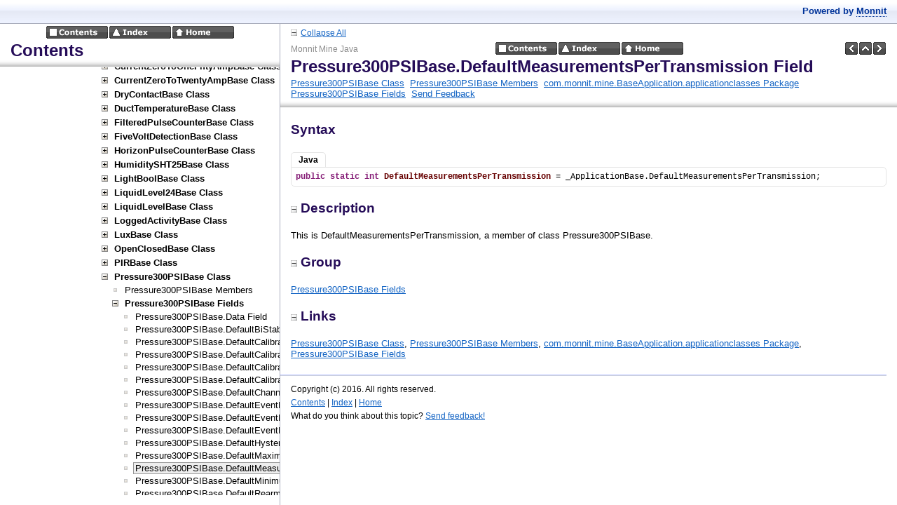

--- FILE ---
content_type: text/html
request_url: https://mine.imonnit.com/Java/v1.3.0.0/APIDocumentation/contents.html
body_size: 64541
content:
<?xml version="1.0" encoding="utf-8"?>
<!DOCTYPE html PUBLIC "-//W3C//DTD XHTML 1.0 Frameset//EN" "http://www.w3.org/TR/xhtml1/DTD/xhtml1-frameset.dtd">
<html xmlns="http://www.w3.org/1999/xhtml">
<head>
<title>Contents</title>
    <meta http-equiv="Content-Type" content="text/html; charset=utf-8" />
    <meta name="generator" content="Doc-O-Matic" />
    <meta http-equiv="Content-Style-Type" content="text/css" />
    <link rel="STYLESHEET" href="default.css" type="text/css" />

<script type="text/javascript" src="scripts.js"></script>
</head>
<body class="Element901" onload="onBodyLoadEx(&#39;frames.html&#39;, &#39;topic&#39;, &#39;contents.html&#39;);" onmousedown="onBodyMouseDown();">

<!-- Begin Popups -->

<!-- End Popups -->

<!-- Begin Page Header -->
<div class="Element710" id="areafixed">
<div class="Element92">
<table width="100%" cellspacing="0" cellpadding="0">
<tr><td width="100%">
<div class="Element2">
<a href="contents.html" target="tocidx"><img src="btn_globals_contents_black.gif" border="0" alt="Contents" title="Contents" onmouseover="switchImage(this, &#39;btn_globals_contents_black_hover.gif&#39;);" onmouseout="switchImage(this, &#39;btn_globals_contents_black.gif&#39;);" /></a><a href="idx.html" target="tocidx"><img src="btn_globals_index_black.gif" border="0" alt="Index" title="Index" onmouseover="switchImage(this, &#39;btn_globals_index_black_hover.gif&#39;);" onmouseout="switchImage(this, &#39;btn_globals_index_black.gif&#39;);" /></a><a href="index.html" target="topic"><img src="btn_globals_home_black.gif" border="0" alt="Home" title="Home" onmouseover="switchImage(this, &#39;btn_globals_home_black_hover.gif&#39;);" onmouseout="switchImage(this, &#39;btn_globals_home_black.gif&#39;);" /></a></div>
</td></tr></table><div class="Element37">
Contents</div>
</div>
</div>

<!-- End Page Header -->

<!-- Begin Client Area -->
<div class="Element720" id="areascroll">
<div class="Element721">

<!-- Begin Page Content -->
<div class="Element58">
<div class="Element850" id="toctree">
<div class="Element851">
<div class="Element861">
<a onclick="toggleVisibilityTOC(&#39;img00001&#39;, &#39;div00001&#39;);"><img src="btn_toc_collapse.gif" border="0" alt="" title="" id="img00001" /></a><a href="#" onclick="toggleVisibilityTOC(&#39;img00001&#39;, &#39;div00001&#39;);" class="Element861">Symbol Reference</a></div>
<div id="div00001">
<div class="Element851">
<div class="Element860">
<a onclick="toggleVisibilityTOC(&#39;img00002&#39;, &#39;div00002&#39;);"><img src="btn_toc_expand.gif" border="0" alt="" title="" id="img00002" /></a><a href="com.html" target="topic" class="Element860">com Package</a></div>
<div id="div00002" style="display:none;">
<div class="Element851">
<div class="Element860">
<a onclick="toggleVisibilityTOC(&#39;img00003&#39;, &#39;div00003&#39;);"><img src="btn_toc_expand.gif" border="0" alt="" title="" id="img00003" /></a><a href="com_monnit.html" target="topic" class="Element860">com.monnit Package</a></div>
<div id="div00003" style="display:none;">
<div class="Element851">
<div class="Element860">
<a onclick="toggleVisibilityTOC(&#39;img00004&#39;, &#39;div00004&#39;);"><img src="btn_toc_expand.gif" border="0" alt="" title="" id="img00004" /></a><a href="com_monnit_mine.html" target="topic" class="Element860">com.monnit.mine Package</a></div>
<div id="div00004" style="display:none;">
<div class="Element851">
<div class="Element860">
<a onclick="toggleVisibilityTOC(&#39;img00005&#39;, &#39;div00005&#39;);"><img src="btn_toc_expand.gif" border="0" alt="" title="" id="img00005" /></a><a href="com_monnit_mine_BaseApplication.html" target="topic" class="Element860">com.monnit.mine.BaseApplication Package</a></div>
<div id="div00005" style="display:none;">
<div class="Element851">
<div class="Element860">
<a onclick="toggleVisibilityTOC(&#39;img00006&#39;, &#39;div00006&#39;);"><img src="btn_toc_expand.gif" border="0" alt="" title="" id="img00006" /></a><a href="com_monnit_mine_BaseApplication_applicationclasses.html" target="topic" class="Element860">com.monnit.mine.BaseApplication.applicationclasses Package</a></div>
<div id="div00006" style="display:none;">
<div class="Element851">
<div class="Element860">
<a onclick="toggleVisibilityTOC(&#39;img00007&#39;, &#39;div00007&#39;);"><img src="btn_toc_expand.gif" border="0" alt="" title="" id="img00007" /></a><a href="!!CLASSES_com_monnit_mine_BaseApplication_applicationclasses.html" target="topic" class="Element860">Classes</a></div>
<div id="div00007" style="display:none;">
<div class="Element851">
<div class="Element860">
<a onclick="toggleVisibilityTOC(&#39;img00008&#39;, &#39;div00008&#39;);"><img src="btn_toc_expand.gif" border="0" alt="" title="" id="img00008" /></a><a href="com_monnit_mine_BaseApplication_applicationclasses_Activity_2Base.html" target="topic" class="Element860">Activity_2Base Class</a></div>
<div id="div00008" style="display:none;">
<div class="Element851">
<div class="Element862">
<img src="btn_toc_leaf.gif" border="0" alt="" title="" /><a href="!!MEMBEROVERVIEW_com_monnit_mine_BaseApplication_applicationclasses_Activity_2Base.html" target="topic" class="Element862">Activity_2Base Members</a></div>
</div>
<div class="Element851">
<div class="Element860">
<a onclick="toggleVisibilityTOC(&#39;img00009&#39;, &#39;div00009&#39;);"><img src="btn_toc_expand.gif" border="0" alt="" title="" id="img00009" /></a><a href="!!MEMBERTYPE_Fields_com_monnit_mine_BaseApplication_applicationclasses_Activity_2Base.html" target="topic" class="Element860">Activity_2Base Fields</a></div>
<div id="div00009" style="display:none;">
<div class="Element851">
<div class="Element862">
<img src="btn_toc_leaf.gif" border="0" alt="" title="" /><a href="com_monnit_mine_BaseApplication_applicationclasses_Activity_2Base_Count.html" target="topic" class="Element862">Activity_2Base.Count Field</a></div>
</div>
<div class="Element851">
<div class="Element862">
<img src="btn_toc_leaf.gif" border="0" alt="" title="" /><a href="com_monnit_mine_BaseApplication_applicationclasses_Activity_2Base_Data.html" target="topic" class="Element862">Activity_2Base.Data Field</a></div>
</div>
<div class="Element851">
<div class="Element862">
<img src="btn_toc_leaf.gif" border="0" alt="" title="" /><a href="com_monnit_mine_BaseApplication_applicationclasses_Activity_2Base_DefaultBiStable.html" target="topic" class="Element862">Activity_2Base.DefaultBiStable Field</a></div>
</div>
<div class="Element851">
<div class="Element862">
<img src="btn_toc_leaf.gif" border="0" alt="" title="" /><a href="com_monnit_mine_BaseApplication_applicationclasses_Activity_2Base_DefaultCalibration1.html" target="topic" class="Element862">Activity_2Base.DefaultCalibration1 Field</a></div>
</div>
<div class="Element851">
<div class="Element862">
<img src="btn_toc_leaf.gif" border="0" alt="" title="" /><a href="com_monnit_mine_BaseApplication_applicationclasses_Activity_2Base_DefaultCalibration2.html" target="topic" class="Element862">Activity_2Base.DefaultCalibration2 Field</a></div>
</div>
<div class="Element851">
<div class="Element862">
<img src="btn_toc_leaf.gif" border="0" alt="" title="" /><a href="com_monnit_mine_BaseApplication_applicationclasses_Activity_2Base_DefaultCalibration3.html" target="topic" class="Element862">Activity_2Base.DefaultCalibration3 Field</a></div>
</div>
<div class="Element851">
<div class="Element862">
<img src="btn_toc_leaf.gif" border="0" alt="" title="" /><a href="com_monnit_mine_BaseApplication_applicationclasses_Activity_2Base_DefaultCalibration4.html" target="topic" class="Element862">Activity_2Base.DefaultCalibration4 Field</a></div>
</div>
<div class="Element851">
<div class="Element862">
<img src="btn_toc_leaf.gif" border="0" alt="" title="" /><a href="com_monnit_mine_BaseApplication_applicationclasses_Activity_2Base_DefaultChannelMask.html" target="topic" class="Element862">Activity_2Base.DefaultChannelMask Field</a></div>
</div>
<div class="Element851">
<div class="Element862">
<img src="btn_toc_leaf.gif" border="0" alt="" title="" /><a href="com_monnit_mine_BaseApplication_applicationclasses_Activity_2Base_DefaultEventDetectionCount.html" target="topic" class="Element862">Activity_2Base.DefaultEventDetectionCount Field</a></div>
</div>
<div class="Element851">
<div class="Element862">
<img src="btn_toc_leaf.gif" border="0" alt="" title="" /><a href="com_monnit_mine_BaseApplication_applicationclasses_Activity_2Base_DefaultEventDetectionPeriod.html" target="topic" class="Element862">Activity_2Base.DefaultEventDetectionPeriod Field</a></div>
</div>
<div class="Element851">
<div class="Element862">
<img src="btn_toc_leaf.gif" border="0" alt="" title="" /><a href="com_monnit_mine_BaseApplication_applicationclasses_Activity_2Base_DefaultEventDetectionType.html" target="topic" class="Element862">Activity_2Base.DefaultEventDetectionType Field</a></div>
</div>
<div class="Element851">
<div class="Element862">
<img src="btn_toc_leaf.gif" border="0" alt="" title="" /><a href="com_monnit_mine_BaseApplication_applicationclasses_Activity_2Base_DefaultHysteresis.html" target="topic" class="Element862">Activity_2Base.DefaultHysteresis Field</a></div>
</div>
<div class="Element851">
<div class="Element862">
<img src="btn_toc_leaf.gif" border="0" alt="" title="" /><a href="com_monnit_mine_BaseApplication_applicationclasses_Activity_2Base_DefaultMaximumThreshold.html" target="topic" class="Element862">Activity_2Base.DefaultMaximumThreshold Field</a></div>
</div>
<div class="Element851">
<div class="Element862">
<img src="btn_toc_leaf.gif" border="0" alt="" title="" /><a href="com_monnit_mine_BaseApplication_applicationclasses_Activity_2Base_DefaultMeasurementsPerTransmission.html" target="topic" class="Element862">Activity_2Base.DefaultMeasurementsPerTransmission Field</a></div>
</div>
<div class="Element851">
<div class="Element862">
<img src="btn_toc_leaf.gif" border="0" alt="" title="" /><a href="com_monnit_mine_BaseApplication_applicationclasses_Activity_2Base_DefaultMinimumThreshold.html" target="topic" class="Element862">Activity_2Base.DefaultMinimumThreshold Field</a></div>
</div>
<div class="Element851">
<div class="Element862">
<img src="btn_toc_leaf.gif" border="0" alt="" title="" /><a href="com_monnit_mine_BaseApplication_applicationclasses_Activity_2Base_DefaultRearmTime.html" target="topic" class="Element862">Activity_2Base.DefaultRearmTime Field</a></div>
</div>
<div class="Element851">
<div class="Element862">
<img src="btn_toc_leaf.gif" border="0" alt="" title="" /><a href="com_monnit_mine_BaseApplication_applicationclasses_Activity_2Base_DefaultRecovery.html" target="topic" class="Element862">Activity_2Base.DefaultRecovery Field</a></div>
</div>
<div class="Element851">
<div class="Element862">
<img src="btn_toc_leaf.gif" border="0" alt="" title="" /><a href="com_monnit_mine_BaseApplication_applicationclasses_Activity_2Base_DefaultRetryCount.html" target="topic" class="Element862">Activity_2Base.DefaultRetryCount Field</a></div>
</div>
<div class="Element851">
<div class="Element862">
<img src="btn_toc_leaf.gif" border="0" alt="" title="" /><a href="com_monnit_mine_BaseApplication_applicationclasses_Activity_2Base_DefaultStandardMessageDelay.html" target="topic" class="Element862">Activity_2Base.DefaultStandardMessageDelay Field</a></div>
</div>
<div class="Element851">
<div class="Element862">
<img src="btn_toc_leaf.gif" border="0" alt="" title="" /><a href="com_monnit_mine_BaseApplication_applicationclasses_Activity_2Base_DefaultTestTransmitCount.html" target="topic" class="Element862">Activity_2Base.DefaultTestTransmitCount Field</a></div>
</div>
<div class="Element851">
<div class="Element862">
<img src="btn_toc_leaf.gif" border="0" alt="" title="" /><a href="com_monnit_mine_BaseApplication_applicationclasses_Activity_2Base_DefaultTimeOfDayActive.html" target="topic" class="Element862">Activity_2Base.DefaultTimeOfDayActive Field</a></div>
</div>
<div class="Element851">
<div class="Element862">
<img src="btn_toc_leaf.gif" border="0" alt="" title="" /><a href="com_monnit_mine_BaseApplication_applicationclasses_Activity_2Base_DefaultTransmitIntervalLink.html" target="topic" class="Element862">Activity_2Base.DefaultTransmitIntervalLink Field</a></div>
</div>
<div class="Element851">
<div class="Element862">
<img src="btn_toc_leaf.gif" border="0" alt="" title="" /><a href="com_monnit_mine_BaseApplication_applicationclasses_Activity_2Base_DefaultTransmitIntervalTest.html" target="topic" class="Element862">Activity_2Base.DefaultTransmitIntervalTest Field</a></div>
</div>
<div class="Element851">
<div class="Element862">
<img src="btn_toc_leaf.gif" border="0" alt="" title="" /><a href="com_monnit_mine_BaseApplication_applicationclasses_Activity_2Base_DefaultTransmitOffset.html" target="topic" class="Element862">Activity_2Base.DefaultTransmitOffset Field</a></div>
</div>
<div class="Element851">
<div class="Element862">
<img src="btn_toc_leaf.gif" border="0" alt="" title="" /><a href="com_monnit_mine_BaseApplication_applicationclasses_Activity_2Base_MonnitApplicationID.html" target="topic" class="Element862">Activity_2Base.MonnitApplicationID Field</a></div>
</div>
<div class="Element851">
<div class="Element862">
<img src="btn_toc_leaf.gif" border="0" alt="" title="" /><a href="com_monnit_mine_BaseApplication_applicationclasses_Activity_2Base_ProfileType.html" target="topic" class="Element862">Activity_2Base.ProfileType Field</a></div>
</div>
</div>
</div>
<div class="Element851">
<div class="Element860">
<a onclick="toggleVisibilityTOC(&#39;img00010&#39;, &#39;div00010&#39;);"><img src="btn_toc_expand.gif" border="0" alt="" title="" id="img00010" /></a><a href="!!MEMBERTYPE_Methods_com_monnit_mine_BaseApplication_applicationclasses_Activity_2Base.html" target="topic" class="Element860">Activity_2Base Methods</a></div>
<div id="div00010" style="display:none;">
<div class="Element851">
<div class="Element862">
<img src="btn_toc_leaf.gif" border="0" alt="" title="" /><a href="com_monnit_mine_BaseApplication_applicationclasses_Activity_2Base_Create@int@byte[].html" target="topic" class="Element862">Activity_2Base.Create Method</a></div>
</div>
<div class="Element851">
<div class="Element862">
<img src="btn_toc_leaf.gif" border="0" alt="" title="" /><a href="com_monnit_mine_BaseApplication_applicationclasses_Activity_2Base_getData.html" target="topic" class="Element862">Activity_2Base.getData Method</a></div>
</div>
<div class="Element851">
<div class="Element862">
<img src="btn_toc_leaf.gif" border="0" alt="" title="" /><a href="com_monnit_mine_BaseApplication_applicationclasses_Activity_2Base_UpdateSensorGeneralConfig1@Sensor@double@double@int@Boolean.html" target="topic" class="Element862">Activity_2Base.UpdateSensorGeneralConfig1 Method</a></div>
</div>
<div class="Element851">
<div class="Element862">
<img src="btn_toc_leaf.gif" border="0" alt="" title="" /><a href="com_monnit_mine_BaseApplication_applicationclasses_Activity_2Base_UpdateSensorGeneralConfig2@Sensor@int@Boolean.html" target="topic" class="Element862">Activity_2Base.UpdateSensorGeneralConfig2 Method</a></div>
</div>
<div class="Element851">
<div class="Element862">
<img src="btn_toc_leaf.gif" border="0" alt="" title="" /><a href="com_monnit_mine_BaseApplication_applicationclasses_Activity_2Base_UpdateSensorHeartBeat@Sensor@double@Boolean.html" target="topic" class="Element862">Activity_2Base.UpdateSensorHeartBeat Method</a></div>
</div>
</div>
</div>
</div>
</div>
<div class="Element851">
<div class="Element860">
<a onclick="toggleVisibilityTOC(&#39;img00011&#39;, &#39;div00011&#39;);"><img src="btn_toc_expand.gif" border="0" alt="" title="" id="img00011" /></a><a href="com_monnit_mine_BaseApplication_applicationclasses_AGPSBase.html" target="topic" class="Element860">AGPSBase Class</a></div>
<div id="div00011" style="display:none;">
<div class="Element851">
<div class="Element862">
<img src="btn_toc_leaf.gif" border="0" alt="" title="" /><a href="!!MEMBEROVERVIEW_com_monnit_mine_BaseApplication_applicationclasses_AGPSBase.html" target="topic" class="Element862">AGPSBase Members</a></div>
</div>
<div class="Element851">
<div class="Element860">
<a onclick="toggleVisibilityTOC(&#39;img00012&#39;, &#39;div00012&#39;);"><img src="btn_toc_expand.gif" border="0" alt="" title="" id="img00012" /></a><a href="!!MEMBERTYPE_Fields_com_monnit_mine_BaseApplication_applicationclasses_AGPSBase.html" target="topic" class="Element860">AGPSBase Fields</a></div>
<div id="div00012" style="display:none;">
<div class="Element851">
<div class="Element862">
<img src="btn_toc_leaf.gif" border="0" alt="" title="" /><a href="com_monnit_mine_BaseApplication_applicationclasses_AGPSBase_Altitude.html" target="topic" class="Element862">AGPSBase.Altitude Field</a></div>
</div>
<div class="Element851">
<div class="Element862">
<img src="btn_toc_leaf.gif" border="0" alt="" title="" /><a href="com_monnit_mine_BaseApplication_applicationclasses_AGPSBase_Data.html" target="topic" class="Element862">AGPSBase.Data Field</a></div>
</div>
<div class="Element851">
<div class="Element862">
<img src="btn_toc_leaf.gif" border="0" alt="" title="" /><a href="com_monnit_mine_BaseApplication_applicationclasses_AGPSBase_DefaultBiStable.html" target="topic" class="Element862">AGPSBase.DefaultBiStable Field</a></div>
</div>
<div class="Element851">
<div class="Element862">
<img src="btn_toc_leaf.gif" border="0" alt="" title="" /><a href="com_monnit_mine_BaseApplication_applicationclasses_AGPSBase_DefaultCalibration1.html" target="topic" class="Element862">AGPSBase.DefaultCalibration1 Field</a></div>
</div>
<div class="Element851">
<div class="Element862">
<img src="btn_toc_leaf.gif" border="0" alt="" title="" /><a href="com_monnit_mine_BaseApplication_applicationclasses_AGPSBase_DefaultCalibration2.html" target="topic" class="Element862">AGPSBase.DefaultCalibration2 Field</a></div>
</div>
<div class="Element851">
<div class="Element862">
<img src="btn_toc_leaf.gif" border="0" alt="" title="" /><a href="com_monnit_mine_BaseApplication_applicationclasses_AGPSBase_DefaultCalibration3.html" target="topic" class="Element862">AGPSBase.DefaultCalibration3 Field</a></div>
</div>
<div class="Element851">
<div class="Element862">
<img src="btn_toc_leaf.gif" border="0" alt="" title="" /><a href="com_monnit_mine_BaseApplication_applicationclasses_AGPSBase_DefaultCalibration4.html" target="topic" class="Element862">AGPSBase.DefaultCalibration4 Field</a></div>
</div>
<div class="Element851">
<div class="Element862">
<img src="btn_toc_leaf.gif" border="0" alt="" title="" /><a href="com_monnit_mine_BaseApplication_applicationclasses_AGPSBase_DefaultChannelMask.html" target="topic" class="Element862">AGPSBase.DefaultChannelMask Field</a></div>
</div>
<div class="Element851">
<div class="Element862">
<img src="btn_toc_leaf.gif" border="0" alt="" title="" /><a href="com_monnit_mine_BaseApplication_applicationclasses_AGPSBase_DefaultEventDetectionCount.html" target="topic" class="Element862">AGPSBase.DefaultEventDetectionCount Field</a></div>
</div>
<div class="Element851">
<div class="Element862">
<img src="btn_toc_leaf.gif" border="0" alt="" title="" /><a href="com_monnit_mine_BaseApplication_applicationclasses_AGPSBase_DefaultEventDetectionPeriod.html" target="topic" class="Element862">AGPSBase.DefaultEventDetectionPeriod Field</a></div>
</div>
<div class="Element851">
<div class="Element862">
<img src="btn_toc_leaf.gif" border="0" alt="" title="" /><a href="com_monnit_mine_BaseApplication_applicationclasses_AGPSBase_DefaultEventDetectionType.html" target="topic" class="Element862">AGPSBase.DefaultEventDetectionType Field</a></div>
</div>
<div class="Element851">
<div class="Element862">
<img src="btn_toc_leaf.gif" border="0" alt="" title="" /><a href="com_monnit_mine_BaseApplication_applicationclasses_AGPSBase_DefaultHysteresis.html" target="topic" class="Element862">AGPSBase.DefaultHysteresis Field</a></div>
</div>
<div class="Element851">
<div class="Element862">
<img src="btn_toc_leaf.gif" border="0" alt="" title="" /><a href="com_monnit_mine_BaseApplication_applicationclasses_AGPSBase_DefaultMaximumThreshold.html" target="topic" class="Element862">AGPSBase.DefaultMaximumThreshold Field</a></div>
</div>
<div class="Element851">
<div class="Element862">
<img src="btn_toc_leaf.gif" border="0" alt="" title="" /><a href="com_monnit_mine_BaseApplication_applicationclasses_AGPSBase_DefaultMeasurementsPerTransmission.html" target="topic" class="Element862">AGPSBase.DefaultMeasurementsPerTransmission Field</a></div>
</div>
<div class="Element851">
<div class="Element862">
<img src="btn_toc_leaf.gif" border="0" alt="" title="" /><a href="com_monnit_mine_BaseApplication_applicationclasses_AGPSBase_DefaultMinimumThreshold.html" target="topic" class="Element862">AGPSBase.DefaultMinimumThreshold Field</a></div>
</div>
<div class="Element851">
<div class="Element862">
<img src="btn_toc_leaf.gif" border="0" alt="" title="" /><a href="com_monnit_mine_BaseApplication_applicationclasses_AGPSBase_DefaultRearmTime.html" target="topic" class="Element862">AGPSBase.DefaultRearmTime Field</a></div>
</div>
<div class="Element851">
<div class="Element862">
<img src="btn_toc_leaf.gif" border="0" alt="" title="" /><a href="com_monnit_mine_BaseApplication_applicationclasses_AGPSBase_DefaultRecovery.html" target="topic" class="Element862">AGPSBase.DefaultRecovery Field</a></div>
</div>
<div class="Element851">
<div class="Element862">
<img src="btn_toc_leaf.gif" border="0" alt="" title="" /><a href="com_monnit_mine_BaseApplication_applicationclasses_AGPSBase_DefaultRetryCount.html" target="topic" class="Element862">AGPSBase.DefaultRetryCount Field</a></div>
</div>
<div class="Element851">
<div class="Element862">
<img src="btn_toc_leaf.gif" border="0" alt="" title="" /><a href="com_monnit_mine_BaseApplication_applicationclasses_AGPSBase_DefaultStandardMessageDelay.html" target="topic" class="Element862">AGPSBase.DefaultStandardMessageDelay Field</a></div>
</div>
<div class="Element851">
<div class="Element862">
<img src="btn_toc_leaf.gif" border="0" alt="" title="" /><a href="com_monnit_mine_BaseApplication_applicationclasses_AGPSBase_DefaultTestTransmitCount.html" target="topic" class="Element862">AGPSBase.DefaultTestTransmitCount Field</a></div>
</div>
<div class="Element851">
<div class="Element862">
<img src="btn_toc_leaf.gif" border="0" alt="" title="" /><a href="com_monnit_mine_BaseApplication_applicationclasses_AGPSBase_DefaultTimeOfDayActive.html" target="topic" class="Element862">AGPSBase.DefaultTimeOfDayActive Field</a></div>
</div>
<div class="Element851">
<div class="Element862">
<img src="btn_toc_leaf.gif" border="0" alt="" title="" /><a href="com_monnit_mine_BaseApplication_applicationclasses_AGPSBase_DefaultTransmitIntervalLink.html" target="topic" class="Element862">AGPSBase.DefaultTransmitIntervalLink Field</a></div>
</div>
<div class="Element851">
<div class="Element862">
<img src="btn_toc_leaf.gif" border="0" alt="" title="" /><a href="com_monnit_mine_BaseApplication_applicationclasses_AGPSBase_DefaultTransmitIntervalTest.html" target="topic" class="Element862">AGPSBase.DefaultTransmitIntervalTest Field</a></div>
</div>
<div class="Element851">
<div class="Element862">
<img src="btn_toc_leaf.gif" border="0" alt="" title="" /><a href="com_monnit_mine_BaseApplication_applicationclasses_AGPSBase_DefaultTransmitOffset.html" target="topic" class="Element862">AGPSBase.DefaultTransmitOffset Field</a></div>
</div>
<div class="Element851">
<div class="Element862">
<img src="btn_toc_leaf.gif" border="0" alt="" title="" /><a href="com_monnit_mine_BaseApplication_applicationclasses_AGPSBase_Error.html" target="topic" class="Element862">AGPSBase.Error Field</a></div>
</div>
<div class="Element851">
<div class="Element862">
<img src="btn_toc_leaf.gif" border="0" alt="" title="" /><a href="com_monnit_mine_BaseApplication_applicationclasses_AGPSBase_Lat.html" target="topic" class="Element862">AGPSBase.Lat Field</a></div>
</div>
<div class="Element851">
<div class="Element862">
<img src="btn_toc_leaf.gif" border="0" alt="" title="" /><a href="com_monnit_mine_BaseApplication_applicationclasses_AGPSBase_Lon.html" target="topic" class="Element862">AGPSBase.Lon Field</a></div>
</div>
<div class="Element851">
<div class="Element862">
<img src="btn_toc_leaf.gif" border="0" alt="" title="" /><a href="com_monnit_mine_BaseApplication_applicationclasses_AGPSBase_MonnitApplicationID.html" target="topic" class="Element862">AGPSBase.MonnitApplicationID Field</a></div>
</div>
<div class="Element851">
<div class="Element862">
<img src="btn_toc_leaf.gif" border="0" alt="" title="" /><a href="com_monnit_mine_BaseApplication_applicationclasses_AGPSBase_ProfileType.html" target="topic" class="Element862">AGPSBase.ProfileType Field</a></div>
</div>
</div>
</div>
<div class="Element851">
<div class="Element860">
<a onclick="toggleVisibilityTOC(&#39;img00013&#39;, &#39;div00013&#39;);"><img src="btn_toc_expand.gif" border="0" alt="" title="" id="img00013" /></a><a href="!!MEMBERTYPE_Methods_com_monnit_mine_BaseApplication_applicationclasses_AGPSBase.html" target="topic" class="Element860">AGPSBase Methods</a></div>
<div id="div00013" style="display:none;">
<div class="Element851">
<div class="Element862">
<img src="btn_toc_leaf.gif" border="0" alt="" title="" /><a href="com_monnit_mine_BaseApplication_applicationclasses_AGPSBase_Create@int@byte[].html" target="topic" class="Element862">AGPSBase.Create Method</a></div>
</div>
<div class="Element851">
<div class="Element862">
<img src="btn_toc_leaf.gif" border="0" alt="" title="" /><a href="com_monnit_mine_BaseApplication_applicationclasses_AGPSBase_getData.html" target="topic" class="Element862">AGPSBase.getData Method</a></div>
</div>
</div>
</div>
</div>
</div>
<div class="Element851">
<div class="Element860">
<a onclick="toggleVisibilityTOC(&#39;img00014&#39;, &#39;div00014&#39;);"><img src="btn_toc_expand.gif" border="0" alt="" title="" id="img00014" /></a><a href="com_monnit_mine_BaseApplication_applicationclasses_AssetBase.html" target="topic" class="Element860">AssetBase Class</a></div>
<div id="div00014" style="display:none;">
<div class="Element851">
<div class="Element862">
<img src="btn_toc_leaf.gif" border="0" alt="" title="" /><a href="!!MEMBEROVERVIEW_com_monnit_mine_BaseApplication_applicationclasses_AssetBase.html" target="topic" class="Element862">AssetBase Members</a></div>
</div>
<div class="Element851">
<div class="Element862">
<img src="btn_toc_leaf.gif" border="0" alt="" title="" /><a href="com_monnit_mine_BaseApplication_applicationclasses_AssetBase_AssetBase.html" target="topic" class="Element862">AssetBase.AssetBase Constructor</a></div>
</div>
<div class="Element851">
<div class="Element860">
<a onclick="toggleVisibilityTOC(&#39;img00015&#39;, &#39;div00015&#39;);"><img src="btn_toc_expand.gif" border="0" alt="" title="" id="img00015" /></a><a href="!!MEMBERTYPE_Fields_com_monnit_mine_BaseApplication_applicationclasses_AssetBase.html" target="topic" class="Element860">AssetBase Fields</a></div>
<div id="div00015" style="display:none;">
<div class="Element851">
<div class="Element862">
<img src="btn_toc_leaf.gif" border="0" alt="" title="" /><a href="com_monnit_mine_BaseApplication_applicationclasses_AssetBase_Data.html" target="topic" class="Element862">AssetBase.Data Field</a></div>
</div>
<div class="Element851">
<div class="Element862">
<img src="btn_toc_leaf.gif" border="0" alt="" title="" /><a href="com_monnit_mine_BaseApplication_applicationclasses_AssetBase_DefaultBiStable.html" target="topic" class="Element862">AssetBase.DefaultBiStable Field</a></div>
</div>
<div class="Element851">
<div class="Element862">
<img src="btn_toc_leaf.gif" border="0" alt="" title="" /><a href="com_monnit_mine_BaseApplication_applicationclasses_AssetBase_DefaultCalibration1.html" target="topic" class="Element862">AssetBase.DefaultCalibration1 Field</a></div>
</div>
<div class="Element851">
<div class="Element862">
<img src="btn_toc_leaf.gif" border="0" alt="" title="" /><a href="com_monnit_mine_BaseApplication_applicationclasses_AssetBase_DefaultCalibration2.html" target="topic" class="Element862">AssetBase.DefaultCalibration2 Field</a></div>
</div>
<div class="Element851">
<div class="Element862">
<img src="btn_toc_leaf.gif" border="0" alt="" title="" /><a href="com_monnit_mine_BaseApplication_applicationclasses_AssetBase_DefaultCalibration3.html" target="topic" class="Element862">AssetBase.DefaultCalibration3 Field</a></div>
</div>
<div class="Element851">
<div class="Element862">
<img src="btn_toc_leaf.gif" border="0" alt="" title="" /><a href="com_monnit_mine_BaseApplication_applicationclasses_AssetBase_DefaultCalibration4.html" target="topic" class="Element862">AssetBase.DefaultCalibration4 Field</a></div>
</div>
<div class="Element851">
<div class="Element862">
<img src="btn_toc_leaf.gif" border="0" alt="" title="" /><a href="com_monnit_mine_BaseApplication_applicationclasses_AssetBase_DefaultChannelMask.html" target="topic" class="Element862">AssetBase.DefaultChannelMask Field</a></div>
</div>
<div class="Element851">
<div class="Element862">
<img src="btn_toc_leaf.gif" border="0" alt="" title="" /><a href="com_monnit_mine_BaseApplication_applicationclasses_AssetBase_DefaultEventDetectionCount.html" target="topic" class="Element862">AssetBase.DefaultEventDetectionCount Field</a></div>
</div>
<div class="Element851">
<div class="Element862">
<img src="btn_toc_leaf.gif" border="0" alt="" title="" /><a href="com_monnit_mine_BaseApplication_applicationclasses_AssetBase_DefaultEventDetectionPeriod.html" target="topic" class="Element862">AssetBase.DefaultEventDetectionPeriod Field</a></div>
</div>
<div class="Element851">
<div class="Element862">
<img src="btn_toc_leaf.gif" border="0" alt="" title="" /><a href="com_monnit_mine_BaseApplication_applicationclasses_AssetBase_DefaultEventDetectionType.html" target="topic" class="Element862">AssetBase.DefaultEventDetectionType Field</a></div>
</div>
<div class="Element851">
<div class="Element862">
<img src="btn_toc_leaf.gif" border="0" alt="" title="" /><a href="com_monnit_mine_BaseApplication_applicationclasses_AssetBase_DefaultHysteresis.html" target="topic" class="Element862">AssetBase.DefaultHysteresis Field</a></div>
</div>
<div class="Element851">
<div class="Element862">
<img src="btn_toc_leaf.gif" border="0" alt="" title="" /><a href="com_monnit_mine_BaseApplication_applicationclasses_AssetBase_DefaultMaximumThreshold.html" target="topic" class="Element862">AssetBase.DefaultMaximumThreshold Field</a></div>
</div>
<div class="Element851">
<div class="Element862">
<img src="btn_toc_leaf.gif" border="0" alt="" title="" /><a href="com_monnit_mine_BaseApplication_applicationclasses_AssetBase_DefaultMeasurementsPerTransmission.html" target="topic" class="Element862">AssetBase.DefaultMeasurementsPerTransmission Field</a></div>
</div>
<div class="Element851">
<div class="Element862">
<img src="btn_toc_leaf.gif" border="0" alt="" title="" /><a href="com_monnit_mine_BaseApplication_applicationclasses_AssetBase_DefaultMinimumThreshold.html" target="topic" class="Element862">AssetBase.DefaultMinimumThreshold Field</a></div>
</div>
<div class="Element851">
<div class="Element862">
<img src="btn_toc_leaf.gif" border="0" alt="" title="" /><a href="com_monnit_mine_BaseApplication_applicationclasses_AssetBase_DefaultRearmTime.html" target="topic" class="Element862">AssetBase.DefaultRearmTime Field</a></div>
</div>
<div class="Element851">
<div class="Element862">
<img src="btn_toc_leaf.gif" border="0" alt="" title="" /><a href="com_monnit_mine_BaseApplication_applicationclasses_AssetBase_DefaultRecovery.html" target="topic" class="Element862">AssetBase.DefaultRecovery Field</a></div>
</div>
<div class="Element851">
<div class="Element862">
<img src="btn_toc_leaf.gif" border="0" alt="" title="" /><a href="com_monnit_mine_BaseApplication_applicationclasses_AssetBase_DefaultRetryCount.html" target="topic" class="Element862">AssetBase.DefaultRetryCount Field</a></div>
</div>
<div class="Element851">
<div class="Element862">
<img src="btn_toc_leaf.gif" border="0" alt="" title="" /><a href="com_monnit_mine_BaseApplication_applicationclasses_AssetBase_DefaultStandardMessageDelay.html" target="topic" class="Element862">AssetBase.DefaultStandardMessageDelay Field</a></div>
</div>
<div class="Element851">
<div class="Element862">
<img src="btn_toc_leaf.gif" border="0" alt="" title="" /><a href="com_monnit_mine_BaseApplication_applicationclasses_AssetBase_DefaultTestTransmitCount.html" target="topic" class="Element862">AssetBase.DefaultTestTransmitCount Field</a></div>
</div>
<div class="Element851">
<div class="Element862">
<img src="btn_toc_leaf.gif" border="0" alt="" title="" /><a href="com_monnit_mine_BaseApplication_applicationclasses_AssetBase_DefaultTimeOfDayActive.html" target="topic" class="Element862">AssetBase.DefaultTimeOfDayActive Field</a></div>
</div>
<div class="Element851">
<div class="Element862">
<img src="btn_toc_leaf.gif" border="0" alt="" title="" /><a href="com_monnit_mine_BaseApplication_applicationclasses_AssetBase_DefaultTransmitIntervalLink.html" target="topic" class="Element862">AssetBase.DefaultTransmitIntervalLink Field</a></div>
</div>
<div class="Element851">
<div class="Element862">
<img src="btn_toc_leaf.gif" border="0" alt="" title="" /><a href="com_monnit_mine_BaseApplication_applicationclasses_AssetBase_DefaultTransmitIntervalTest.html" target="topic" class="Element862">AssetBase.DefaultTransmitIntervalTest Field</a></div>
</div>
<div class="Element851">
<div class="Element862">
<img src="btn_toc_leaf.gif" border="0" alt="" title="" /><a href="com_monnit_mine_BaseApplication_applicationclasses_AssetBase_DefaultTransmitOffset.html" target="topic" class="Element862">AssetBase.DefaultTransmitOffset Field</a></div>
</div>
<div class="Element851">
<div class="Element862">
<img src="btn_toc_leaf.gif" border="0" alt="" title="" /><a href="com_monnit_mine_BaseApplication_applicationclasses_AssetBase_MonnitApplicationID.html" target="topic" class="Element862">AssetBase.MonnitApplicationID Field</a></div>
</div>
<div class="Element851">
<div class="Element862">
<img src="btn_toc_leaf.gif" border="0" alt="" title="" /><a href="com_monnit_mine_BaseApplication_applicationclasses_AssetBase_ProfileType.html" target="topic" class="Element862">AssetBase.ProfileType Field</a></div>
</div>
</div>
</div>
<div class="Element851">
<div class="Element860">
<a onclick="toggleVisibilityTOC(&#39;img00016&#39;, &#39;div00016&#39;);"><img src="btn_toc_expand.gif" border="0" alt="" title="" id="img00016" /></a><a href="!!MEMBERTYPE_Methods_com_monnit_mine_BaseApplication_applicationclasses_AssetBase.html" target="topic" class="Element860">AssetBase Methods</a></div>
<div id="div00016" style="display:none;">
<div class="Element851">
<div class="Element862">
<img src="btn_toc_leaf.gif" border="0" alt="" title="" /><a href="com_monnit_mine_BaseApplication_applicationclasses_AssetBase_Create@int@Byte[].html" target="topic" class="Element862">AssetBase.Create Method</a></div>
</div>
<div class="Element851">
<div class="Element862">
<img src="btn_toc_leaf.gif" border="0" alt="" title="" /><a href="com_monnit_mine_BaseApplication_applicationclasses_AssetBase_getData.html" target="topic" class="Element862">AssetBase.getData Method</a></div>
</div>
<div class="Element851">
<div class="Element862">
<img src="btn_toc_leaf.gif" border="0" alt="" title="" /><a href="com_monnit_mine_BaseApplication_applicationclasses_AssetBase_UpdateSensorGeneralConfig1@Sensor@double@int@Boolean.html" target="topic" class="Element862">AssetBase.UpdateSensorGeneralConfig1 Method</a></div>
</div>
<div class="Element851">
<div class="Element862">
<img src="btn_toc_leaf.gif" border="0" alt="" title="" /><a href="com_monnit_mine_BaseApplication_applicationclasses_AssetBase_UpdateSensorGeneralConfig2@Sensor@int@Boolean.html" target="topic" class="Element862">AssetBase.UpdateSensorGeneralConfig2 Method</a></div>
</div>
<div class="Element851">
<div class="Element862">
<img src="btn_toc_leaf.gif" border="0" alt="" title="" /><a href="com_monnit_mine_BaseApplication_applicationclasses_AssetBase_UpdateSensorHeartBeat@Sensor@double@Boolean.html" target="topic" class="Element862">AssetBase.UpdateSensorHeartBeat Method</a></div>
</div>
</div>
</div>
</div>
</div>
<div class="Element851">
<div class="Element860">
<a onclick="toggleVisibilityTOC(&#39;img00017&#39;, &#39;div00017&#39;);"><img src="btn_toc_expand.gif" border="0" alt="" title="" id="img00017" /></a><a href="com_monnit_mine_BaseApplication_applicationclasses_BatteryHealthBase.html" target="topic" class="Element860">BatteryHealthBase Class</a></div>
<div id="div00017" style="display:none;">
<div class="Element851">
<div class="Element862">
<img src="btn_toc_leaf.gif" border="0" alt="" title="" /><a href="!!MEMBEROVERVIEW_com_monnit_mine_BaseApplication_applicationclasses_BatteryHealthBase.html" target="topic" class="Element862">BatteryHealthBase Members</a></div>
</div>
<div class="Element851">
<div class="Element860">
<a onclick="toggleVisibilityTOC(&#39;img00018&#39;, &#39;div00018&#39;);"><img src="btn_toc_expand.gif" border="0" alt="" title="" id="img00018" /></a><a href="!!MEMBERTYPE_Fields_com_monnit_mine_BaseApplication_applicationclasses_BatteryHealthBase.html" target="topic" class="Element860">BatteryHealthBase Fields</a></div>
<div id="div00018" style="display:none;">
<div class="Element851">
<div class="Element862">
<img src="btn_toc_leaf.gif" border="0" alt="" title="" /><a href="com_monnit_mine_BaseApplication_applicationclasses_BatteryHealthBase_Data.html" target="topic" class="Element862">BatteryHealthBase.Data Field</a></div>
</div>
<div class="Element851">
<div class="Element862">
<img src="btn_toc_leaf.gif" border="0" alt="" title="" /><a href="com_monnit_mine_BaseApplication_applicationclasses_BatteryHealthBase_DefaultBiStable.html" target="topic" class="Element862">BatteryHealthBase.DefaultBiStable Field</a></div>
</div>
<div class="Element851">
<div class="Element862">
<img src="btn_toc_leaf.gif" border="0" alt="" title="" /><a href="com_monnit_mine_BaseApplication_applicationclasses_BatteryHealthBase_DefaultCalibration1.html" target="topic" class="Element862">BatteryHealthBase.DefaultCalibration1 Field</a></div>
</div>
<div class="Element851">
<div class="Element862">
<img src="btn_toc_leaf.gif" border="0" alt="" title="" /><a href="com_monnit_mine_BaseApplication_applicationclasses_BatteryHealthBase_DefaultCalibration2.html" target="topic" class="Element862">BatteryHealthBase.DefaultCalibration2 Field</a></div>
</div>
<div class="Element851">
<div class="Element862">
<img src="btn_toc_leaf.gif" border="0" alt="" title="" /><a href="com_monnit_mine_BaseApplication_applicationclasses_BatteryHealthBase_DefaultCalibration3.html" target="topic" class="Element862">BatteryHealthBase.DefaultCalibration3 Field</a></div>
</div>
<div class="Element851">
<div class="Element862">
<img src="btn_toc_leaf.gif" border="0" alt="" title="" /><a href="com_monnit_mine_BaseApplication_applicationclasses_BatteryHealthBase_DefaultCalibration4.html" target="topic" class="Element862">BatteryHealthBase.DefaultCalibration4 Field</a></div>
</div>
<div class="Element851">
<div class="Element862">
<img src="btn_toc_leaf.gif" border="0" alt="" title="" /><a href="com_monnit_mine_BaseApplication_applicationclasses_BatteryHealthBase_DefaultChannelMask.html" target="topic" class="Element862">BatteryHealthBase.DefaultChannelMask Field</a></div>
</div>
<div class="Element851">
<div class="Element862">
<img src="btn_toc_leaf.gif" border="0" alt="" title="" /><a href="com_monnit_mine_BaseApplication_applicationclasses_BatteryHealthBase_DefaultEventDetectionCount.html" target="topic" class="Element862">BatteryHealthBase.DefaultEventDetectionCount Field</a></div>
</div>
<div class="Element851">
<div class="Element862">
<img src="btn_toc_leaf.gif" border="0" alt="" title="" /><a href="com_monnit_mine_BaseApplication_applicationclasses_BatteryHealthBase_DefaultEventDetectionPeriod.html" target="topic" class="Element862">BatteryHealthBase.DefaultEventDetectionPeriod Field</a></div>
</div>
<div class="Element851">
<div class="Element862">
<img src="btn_toc_leaf.gif" border="0" alt="" title="" /><a href="com_monnit_mine_BaseApplication_applicationclasses_BatteryHealthBase_DefaultEventDetectionType.html" target="topic" class="Element862">BatteryHealthBase.DefaultEventDetectionType Field</a></div>
</div>
<div class="Element851">
<div class="Element862">
<img src="btn_toc_leaf.gif" border="0" alt="" title="" /><a href="com_monnit_mine_BaseApplication_applicationclasses_BatteryHealthBase_DefaultHysteresis.html" target="topic" class="Element862">BatteryHealthBase.DefaultHysteresis Field</a></div>
</div>
<div class="Element851">
<div class="Element862">
<img src="btn_toc_leaf.gif" border="0" alt="" title="" /><a href="com_monnit_mine_BaseApplication_applicationclasses_BatteryHealthBase_DefaultMaximumThreshold.html" target="topic" class="Element862">BatteryHealthBase.DefaultMaximumThreshold Field</a></div>
</div>
<div class="Element851">
<div class="Element862">
<img src="btn_toc_leaf.gif" border="0" alt="" title="" /><a href="com_monnit_mine_BaseApplication_applicationclasses_BatteryHealthBase_DefaultMeasurementsPerTransmission.html" target="topic" class="Element862">BatteryHealthBase.DefaultMeasurementsPerTransmission Field</a></div>
</div>
<div class="Element851">
<div class="Element862">
<img src="btn_toc_leaf.gif" border="0" alt="" title="" /><a href="com_monnit_mine_BaseApplication_applicationclasses_BatteryHealthBase_DefaultMinimumThreshold.html" target="topic" class="Element862">BatteryHealthBase.DefaultMinimumThreshold Field</a></div>
</div>
<div class="Element851">
<div class="Element862">
<img src="btn_toc_leaf.gif" border="0" alt="" title="" /><a href="com_monnit_mine_BaseApplication_applicationclasses_BatteryHealthBase_DefaultRearmTime.html" target="topic" class="Element862">BatteryHealthBase.DefaultRearmTime Field</a></div>
</div>
<div class="Element851">
<div class="Element862">
<img src="btn_toc_leaf.gif" border="0" alt="" title="" /><a href="com_monnit_mine_BaseApplication_applicationclasses_BatteryHealthBase_DefaultRecovery.html" target="topic" class="Element862">BatteryHealthBase.DefaultRecovery Field</a></div>
</div>
<div class="Element851">
<div class="Element862">
<img src="btn_toc_leaf.gif" border="0" alt="" title="" /><a href="com_monnit_mine_BaseApplication_applicationclasses_BatteryHealthBase_DefaultRetryCount.html" target="topic" class="Element862">BatteryHealthBase.DefaultRetryCount Field</a></div>
</div>
<div class="Element851">
<div class="Element862">
<img src="btn_toc_leaf.gif" border="0" alt="" title="" /><a href="com_monnit_mine_BaseApplication_applicationclasses_BatteryHealthBase_DefaultStandardMessageDelay.html" target="topic" class="Element862">BatteryHealthBase.DefaultStandardMessageDelay Field</a></div>
</div>
<div class="Element851">
<div class="Element862">
<img src="btn_toc_leaf.gif" border="0" alt="" title="" /><a href="com_monnit_mine_BaseApplication_applicationclasses_BatteryHealthBase_DefaultTestTransmitCount.html" target="topic" class="Element862">BatteryHealthBase.DefaultTestTransmitCount Field</a></div>
</div>
<div class="Element851">
<div class="Element862">
<img src="btn_toc_leaf.gif" border="0" alt="" title="" /><a href="com_monnit_mine_BaseApplication_applicationclasses_BatteryHealthBase_DefaultTimeOfDayActive.html" target="topic" class="Element862">BatteryHealthBase.DefaultTimeOfDayActive Field</a></div>
</div>
<div class="Element851">
<div class="Element862">
<img src="btn_toc_leaf.gif" border="0" alt="" title="" /><a href="com_monnit_mine_BaseApplication_applicationclasses_BatteryHealthBase_DefaultTransmitIntervalLink.html" target="topic" class="Element862">BatteryHealthBase.DefaultTransmitIntervalLink Field</a></div>
</div>
<div class="Element851">
<div class="Element862">
<img src="btn_toc_leaf.gif" border="0" alt="" title="" /><a href="com_monnit_mine_BaseApplication_applicationclasses_BatteryHealthBase_DefaultTransmitIntervalTest.html" target="topic" class="Element862">BatteryHealthBase.DefaultTransmitIntervalTest Field</a></div>
</div>
<div class="Element851">
<div class="Element862">
<img src="btn_toc_leaf.gif" border="0" alt="" title="" /><a href="com_monnit_mine_BaseApplication_applicationclasses_BatteryHealthBase_DefaultTransmitOffset.html" target="topic" class="Element862">BatteryHealthBase.DefaultTransmitOffset Field</a></div>
</div>
<div class="Element851">
<div class="Element862">
<img src="btn_toc_leaf.gif" border="0" alt="" title="" /><a href="com_monnit_mine_BaseApplication_applicationclasses_BatteryHealthBase_MonnitApplicationID.html" target="topic" class="Element862">BatteryHealthBase.MonnitApplicationID Field</a></div>
</div>
<div class="Element851">
<div class="Element862">
<img src="btn_toc_leaf.gif" border="0" alt="" title="" /><a href="com_monnit_mine_BaseApplication_applicationclasses_BatteryHealthBase_ProfileType.html" target="topic" class="Element862">BatteryHealthBase.ProfileType Field</a></div>
</div>
<div class="Element851">
<div class="Element862">
<img src="btn_toc_leaf.gif" border="0" alt="" title="" /><a href="com_monnit_mine_BaseApplication_applicationclasses_BatteryHealthBase_Voltage.html" target="topic" class="Element862">BatteryHealthBase.Voltage Field</a></div>
</div>
</div>
</div>
<div class="Element851">
<div class="Element860">
<a onclick="toggleVisibilityTOC(&#39;img00019&#39;, &#39;div00019&#39;);"><img src="btn_toc_expand.gif" border="0" alt="" title="" id="img00019" /></a><a href="!!MEMBERTYPE_Methods_com_monnit_mine_BaseApplication_applicationclasses_BatteryHealthBase.html" target="topic" class="Element860">BatteryHealthBase Methods</a></div>
<div id="div00019" style="display:none;">
<div class="Element851">
<div class="Element862">
<img src="btn_toc_leaf.gif" border="0" alt="" title="" /><a href="com_monnit_mine_BaseApplication_applicationclasses_BatteryHealthBase_CalibrateFrame@long@double.html" target="topic" class="Element862">BatteryHealthBase.CalibrateFrame Method</a></div>
</div>
<div class="Element851">
<div class="Element862">
<img src="btn_toc_leaf.gif" border="0" alt="" title="" /><a href="com_monnit_mine_BaseApplication_applicationclasses_BatteryHealthBase_Create@int@byte[].html" target="topic" class="Element862">BatteryHealthBase.Create Method</a></div>
</div>
<div class="Element851">
<div class="Element862">
<img src="btn_toc_leaf.gif" border="0" alt="" title="" /><a href="com_monnit_mine_BaseApplication_applicationclasses_BatteryHealthBase_getData.html" target="topic" class="Element862">BatteryHealthBase.getData Method</a></div>
</div>
<div class="Element851">
<div class="Element862">
<img src="btn_toc_leaf.gif" border="0" alt="" title="" /><a href="com_monnit_mine_BaseApplication_applicationclasses_BatteryHealthBase_UpdateSensorCalibration@Sensor@double@double@Boolean.html" target="topic" class="Element862">BatteryHealthBase.UpdateSensorCalibration Method</a></div>
</div>
<div class="Element851">
<div class="Element862">
<img src="btn_toc_leaf.gif" border="0" alt="" title="" /><a href="com_monnit_mine_BaseApplication_applicationclasses_BatteryHealthBase_UpdateSensorGeneralConfig1@Sensor@double@int@Boolean.html" target="topic" class="Element862">BatteryHealthBase.UpdateSensorGeneralConfig1 Method</a></div>
</div>
<div class="Element851">
<div class="Element862">
<img src="btn_toc_leaf.gif" border="0" alt="" title="" /><a href="com_monnit_mine_BaseApplication_applicationclasses_BatteryHealthBase_UpdateSensorGeneralConfig2@Sensor@int@Boolean.html" target="topic" class="Element862">BatteryHealthBase.UpdateSensorGeneralConfig2 Method</a></div>
</div>
<div class="Element851">
<div class="Element862">
<img src="btn_toc_leaf.gif" border="0" alt="" title="" /><a href="com_monnit_mine_BaseApplication_applicationclasses_BatteryHealthBase_UpdateSensorHeartBeat@Sensor@double@Boolean.html" target="topic" class="Element862">BatteryHealthBase.UpdateSensorHeartBeat Method</a></div>
</div>
<div class="Element851">
<div class="Element862">
<img src="btn_toc_leaf.gif" border="0" alt="" title="" /><a href="com_monnit_mine_BaseApplication_applicationclasses_BatteryHealthBase_UpdateSensorProfileConfig1@Sensor@int@double@double@double@Boolean.html" target="topic" class="Element862">BatteryHealthBase.UpdateSensorProfileConfig1 Method</a></div>
</div>
</div>
</div>
</div>
</div>
<div class="Element851">
<div class="Element860">
<a onclick="toggleVisibilityTOC(&#39;img00020&#39;, &#39;div00020&#39;);"><img src="btn_toc_expand.gif" border="0" alt="" title="" id="img00020" /></a><a href="com_monnit_mine_BaseApplication_applicationclasses_ButtonLedBase.html" target="topic" class="Element860">ButtonLedBase Class</a></div>
<div id="div00020" style="display:none;">
<div class="Element851">
<div class="Element862">
<img src="btn_toc_leaf.gif" border="0" alt="" title="" /><a href="!!MEMBEROVERVIEW_com_monnit_mine_BaseApplication_applicationclasses_ButtonLedBase.html" target="topic" class="Element862">ButtonLedBase Members</a></div>
</div>
<div class="Element851">
<div class="Element860">
<a onclick="toggleVisibilityTOC(&#39;img00021&#39;, &#39;div00021&#39;);"><img src="btn_toc_expand.gif" border="0" alt="" title="" id="img00021" /></a><a href="!!MEMBERTYPE_Fields_com_monnit_mine_BaseApplication_applicationclasses_ButtonLedBase.html" target="topic" class="Element860">ButtonLedBase Fields</a></div>
<div id="div00021" style="display:none;">
<div class="Element851">
<div class="Element862">
<img src="btn_toc_leaf.gif" border="0" alt="" title="" /><a href="com_monnit_mine_BaseApplication_applicationclasses_ButtonLedBase_Data.html" target="topic" class="Element862">ButtonLedBase.Data Field</a></div>
</div>
<div class="Element851">
<div class="Element862">
<img src="btn_toc_leaf.gif" border="0" alt="" title="" /><a href="com_monnit_mine_BaseApplication_applicationclasses_ButtonLedBase_DefaultBiStable.html" target="topic" class="Element862">ButtonLedBase.DefaultBiStable Field</a></div>
</div>
<div class="Element851">
<div class="Element862">
<img src="btn_toc_leaf.gif" border="0" alt="" title="" /><a href="com_monnit_mine_BaseApplication_applicationclasses_ButtonLedBase_DefaultCalibration1.html" target="topic" class="Element862">ButtonLedBase.DefaultCalibration1 Field</a></div>
</div>
<div class="Element851">
<div class="Element862">
<img src="btn_toc_leaf.gif" border="0" alt="" title="" /><a href="com_monnit_mine_BaseApplication_applicationclasses_ButtonLedBase_DefaultCalibration2.html" target="topic" class="Element862">ButtonLedBase.DefaultCalibration2 Field</a></div>
</div>
<div class="Element851">
<div class="Element862">
<img src="btn_toc_leaf.gif" border="0" alt="" title="" /><a href="com_monnit_mine_BaseApplication_applicationclasses_ButtonLedBase_DefaultCalibration3.html" target="topic" class="Element862">ButtonLedBase.DefaultCalibration3 Field</a></div>
</div>
<div class="Element851">
<div class="Element862">
<img src="btn_toc_leaf.gif" border="0" alt="" title="" /><a href="com_monnit_mine_BaseApplication_applicationclasses_ButtonLedBase_DefaultCalibration4.html" target="topic" class="Element862">ButtonLedBase.DefaultCalibration4 Field</a></div>
</div>
<div class="Element851">
<div class="Element862">
<img src="btn_toc_leaf.gif" border="0" alt="" title="" /><a href="com_monnit_mine_BaseApplication_applicationclasses_ButtonLedBase_DefaultChannelMask.html" target="topic" class="Element862">ButtonLedBase.DefaultChannelMask Field</a></div>
</div>
<div class="Element851">
<div class="Element862">
<img src="btn_toc_leaf.gif" border="0" alt="" title="" /><a href="com_monnit_mine_BaseApplication_applicationclasses_ButtonLedBase_DefaultEventDetectionCount.html" target="topic" class="Element862">ButtonLedBase.DefaultEventDetectionCount Field</a></div>
</div>
<div class="Element851">
<div class="Element862">
<img src="btn_toc_leaf.gif" border="0" alt="" title="" /><a href="com_monnit_mine_BaseApplication_applicationclasses_ButtonLedBase_DefaultEventDetectionPeriod.html" target="topic" class="Element862">ButtonLedBase.DefaultEventDetectionPeriod Field</a></div>
</div>
<div class="Element851">
<div class="Element862">
<img src="btn_toc_leaf.gif" border="0" alt="" title="" /><a href="com_monnit_mine_BaseApplication_applicationclasses_ButtonLedBase_DefaultEventDetectionType.html" target="topic" class="Element862">ButtonLedBase.DefaultEventDetectionType Field</a></div>
</div>
<div class="Element851">
<div class="Element862">
<img src="btn_toc_leaf.gif" border="0" alt="" title="" /><a href="com_monnit_mine_BaseApplication_applicationclasses_ButtonLedBase_DefaultHysteresis.html" target="topic" class="Element862">ButtonLedBase.DefaultHysteresis Field</a></div>
</div>
<div class="Element851">
<div class="Element862">
<img src="btn_toc_leaf.gif" border="0" alt="" title="" /><a href="com_monnit_mine_BaseApplication_applicationclasses_ButtonLedBase_DefaultMaximumThreshold.html" target="topic" class="Element862">ButtonLedBase.DefaultMaximumThreshold Field</a></div>
</div>
<div class="Element851">
<div class="Element862">
<img src="btn_toc_leaf.gif" border="0" alt="" title="" /><a href="com_monnit_mine_BaseApplication_applicationclasses_ButtonLedBase_DefaultMeasurementsPerTransmission.html" target="topic" class="Element862">ButtonLedBase.DefaultMeasurementsPerTransmission Field</a></div>
</div>
<div class="Element851">
<div class="Element862">
<img src="btn_toc_leaf.gif" border="0" alt="" title="" /><a href="com_monnit_mine_BaseApplication_applicationclasses_ButtonLedBase_DefaultMinimumThreshold.html" target="topic" class="Element862">ButtonLedBase.DefaultMinimumThreshold Field</a></div>
</div>
<div class="Element851">
<div class="Element862">
<img src="btn_toc_leaf.gif" border="0" alt="" title="" /><a href="com_monnit_mine_BaseApplication_applicationclasses_ButtonLedBase_DefaultRearmTime.html" target="topic" class="Element862">ButtonLedBase.DefaultRearmTime Field</a></div>
</div>
<div class="Element851">
<div class="Element862">
<img src="btn_toc_leaf.gif" border="0" alt="" title="" /><a href="com_monnit_mine_BaseApplication_applicationclasses_ButtonLedBase_DefaultRecovery.html" target="topic" class="Element862">ButtonLedBase.DefaultRecovery Field</a></div>
</div>
<div class="Element851">
<div class="Element862">
<img src="btn_toc_leaf.gif" border="0" alt="" title="" /><a href="com_monnit_mine_BaseApplication_applicationclasses_ButtonLedBase_DefaultRetryCount.html" target="topic" class="Element862">ButtonLedBase.DefaultRetryCount Field</a></div>
</div>
<div class="Element851">
<div class="Element862">
<img src="btn_toc_leaf.gif" border="0" alt="" title="" /><a href="com_monnit_mine_BaseApplication_applicationclasses_ButtonLedBase_DefaultStandardMessageDelay.html" target="topic" class="Element862">ButtonLedBase.DefaultStandardMessageDelay Field</a></div>
</div>
<div class="Element851">
<div class="Element862">
<img src="btn_toc_leaf.gif" border="0" alt="" title="" /><a href="com_monnit_mine_BaseApplication_applicationclasses_ButtonLedBase_DefaultTestTransmitCount.html" target="topic" class="Element862">ButtonLedBase.DefaultTestTransmitCount Field</a></div>
</div>
<div class="Element851">
<div class="Element862">
<img src="btn_toc_leaf.gif" border="0" alt="" title="" /><a href="com_monnit_mine_BaseApplication_applicationclasses_ButtonLedBase_DefaultTimeOfDayActive.html" target="topic" class="Element862">ButtonLedBase.DefaultTimeOfDayActive Field</a></div>
</div>
<div class="Element851">
<div class="Element862">
<img src="btn_toc_leaf.gif" border="0" alt="" title="" /><a href="com_monnit_mine_BaseApplication_applicationclasses_ButtonLedBase_DefaultTransmitIntervalLink.html" target="topic" class="Element862">ButtonLedBase.DefaultTransmitIntervalLink Field</a></div>
</div>
<div class="Element851">
<div class="Element862">
<img src="btn_toc_leaf.gif" border="0" alt="" title="" /><a href="com_monnit_mine_BaseApplication_applicationclasses_ButtonLedBase_DefaultTransmitIntervalTest.html" target="topic" class="Element862">ButtonLedBase.DefaultTransmitIntervalTest Field</a></div>
</div>
<div class="Element851">
<div class="Element862">
<img src="btn_toc_leaf.gif" border="0" alt="" title="" /><a href="com_monnit_mine_BaseApplication_applicationclasses_ButtonLedBase_DefaultTransmitOffset.html" target="topic" class="Element862">ButtonLedBase.DefaultTransmitOffset Field</a></div>
</div>
<div class="Element851">
<div class="Element862">
<img src="btn_toc_leaf.gif" border="0" alt="" title="" /><a href="com_monnit_mine_BaseApplication_applicationclasses_ButtonLedBase_MonnitApplicationID.html" target="topic" class="Element862">ButtonLedBase.MonnitApplicationID Field</a></div>
</div>
<div class="Element851">
<div class="Element862">
<img src="btn_toc_leaf.gif" border="0" alt="" title="" /><a href="com_monnit_mine_BaseApplication_applicationclasses_ButtonLedBase_Pressed.html" target="topic" class="Element862">ButtonLedBase.Pressed Field</a></div>
</div>
<div class="Element851">
<div class="Element862">
<img src="btn_toc_leaf.gif" border="0" alt="" title="" /><a href="com_monnit_mine_BaseApplication_applicationclasses_ButtonLedBase_ProfileType.html" target="topic" class="Element862">ButtonLedBase.ProfileType Field</a></div>
</div>
</div>
</div>
<div class="Element851">
<div class="Element860">
<a onclick="toggleVisibilityTOC(&#39;img00022&#39;, &#39;div00022&#39;);"><img src="btn_toc_expand.gif" border="0" alt="" title="" id="img00022" /></a><a href="!!MEMBERTYPE_Methods_com_monnit_mine_BaseApplication_applicationclasses_ButtonLedBase.html" target="topic" class="Element860">ButtonLedBase Methods</a></div>
<div id="div00022" style="display:none;">
<div class="Element851">
<div class="Element862">
<img src="btn_toc_leaf.gif" border="0" alt="" title="" /><a href="com_monnit_mine_BaseApplication_applicationclasses_ButtonLedBase_Create@int@byte[].html" target="topic" class="Element862">ButtonLedBase.Create Method</a></div>
</div>
<div class="Element851">
<div class="Element862">
<img src="btn_toc_leaf.gif" border="0" alt="" title="" /><a href="com_monnit_mine_BaseApplication_applicationclasses_ButtonLedBase_getData.html" target="topic" class="Element862">ButtonLedBase.getData Method</a></div>
</div>
<div class="Element851">
<div class="Element862">
<img src="btn_toc_leaf.gif" border="0" alt="" title="" /><a href="com_monnit_mine_BaseApplication_applicationclasses_ButtonLedBase_setData@List_Datum_.html" target="topic" class="Element862">ButtonLedBase.setData Method</a></div>
</div>
<div class="Element851">
<div class="Element862">
<img src="btn_toc_leaf.gif" border="0" alt="" title="" /><a href="com_monnit_mine_BaseApplication_applicationclasses_ButtonLedBase_UpdateSensorGeneralConfig1@Sensor@double@double@int@Boolean.html" target="topic" class="Element862">ButtonLedBase.UpdateSensorGeneralConfig1 Method</a></div>
</div>
<div class="Element851">
<div class="Element862">
<img src="btn_toc_leaf.gif" border="0" alt="" title="" /><a href="com_monnit_mine_BaseApplication_applicationclasses_ButtonLedBase_UpdateSensorGeneralConfig2@Sensor@int@Boolean.html" target="topic" class="Element862">ButtonLedBase.UpdateSensorGeneralConfig2 Method</a></div>
</div>
<div class="Element851">
<div class="Element862">
<img src="btn_toc_leaf.gif" border="0" alt="" title="" /><a href="com_monnit_mine_BaseApplication_applicationclasses_ButtonLedBase_UpdateSensorHeartBeat@Sensor@double@Boolean.html" target="topic" class="Element862">ButtonLedBase.UpdateSensorHeartBeat Method</a></div>
</div>
<div class="Element851">
<div class="Element862">
<img src="btn_toc_leaf.gif" border="0" alt="" title="" /><a href="com_monnit_mine_BaseApplication_applicationclasses_ButtonLedBase_UpdateSensorProfileConfig1@Sensor@int@Boolean.html" target="topic" class="Element862">ButtonLedBase.UpdateSensorProfileConfig1 Method</a></div>
</div>
</div>
</div>
</div>
</div>
<div class="Element851">
<div class="Element860">
<a onclick="toggleVisibilityTOC(&#39;img00023&#39;, &#39;div00023&#39;);"><img src="btn_toc_expand.gif" border="0" alt="" title="" id="img00023" /></a><a href="com_monnit_mine_BaseApplication_applicationclasses_Control_1Base.html" target="topic" class="Element860">Control_1Base Class</a></div>
<div id="div00023" style="display:none;">
<div class="Element851">
<div class="Element862">
<img src="btn_toc_leaf.gif" border="0" alt="" title="" /><a href="!!MEMBEROVERVIEW_com_monnit_mine_BaseApplication_applicationclasses_Control_1Base.html" target="topic" class="Element862">Control_1Base Members</a></div>
</div>
<div class="Element851">
<div class="Element860">
<a onclick="toggleVisibilityTOC(&#39;img00024&#39;, &#39;div00024&#39;);"><img src="btn_toc_expand.gif" border="0" alt="" title="" id="img00024" /></a><a href="!!MEMBERTYPE_Fields_com_monnit_mine_BaseApplication_applicationclasses_Control_1Base.html" target="topic" class="Element860">Control_1Base Fields</a></div>
<div id="div00024" style="display:none;">
<div class="Element851">
<div class="Element862">
<img src="btn_toc_leaf.gif" border="0" alt="" title="" /><a href="com_monnit_mine_BaseApplication_applicationclasses_Control_1Base_DefaultBiStable.html" target="topic" class="Element862">Control_1Base.DefaultBiStable Field</a></div>
</div>
<div class="Element851">
<div class="Element862">
<img src="btn_toc_leaf.gif" border="0" alt="" title="" /><a href="com_monnit_mine_BaseApplication_applicationclasses_Control_1Base_DefaultCalibration1.html" target="topic" class="Element862">Control_1Base.DefaultCalibration1 Field</a></div>
</div>
<div class="Element851">
<div class="Element862">
<img src="btn_toc_leaf.gif" border="0" alt="" title="" /><a href="com_monnit_mine_BaseApplication_applicationclasses_Control_1Base_DefaultCalibration2.html" target="topic" class="Element862">Control_1Base.DefaultCalibration2 Field</a></div>
</div>
<div class="Element851">
<div class="Element862">
<img src="btn_toc_leaf.gif" border="0" alt="" title="" /><a href="com_monnit_mine_BaseApplication_applicationclasses_Control_1Base_DefaultCalibration3.html" target="topic" class="Element862">Control_1Base.DefaultCalibration3 Field</a></div>
</div>
<div class="Element851">
<div class="Element862">
<img src="btn_toc_leaf.gif" border="0" alt="" title="" /><a href="com_monnit_mine_BaseApplication_applicationclasses_Control_1Base_DefaultCalibration4.html" target="topic" class="Element862">Control_1Base.DefaultCalibration4 Field</a></div>
</div>
<div class="Element851">
<div class="Element862">
<img src="btn_toc_leaf.gif" border="0" alt="" title="" /><a href="com_monnit_mine_BaseApplication_applicationclasses_Control_1Base_DefaultChannelMask.html" target="topic" class="Element862">Control_1Base.DefaultChannelMask Field</a></div>
</div>
<div class="Element851">
<div class="Element862">
<img src="btn_toc_leaf.gif" border="0" alt="" title="" /><a href="com_monnit_mine_BaseApplication_applicationclasses_Control_1Base_DefaultEventDetectionCount.html" target="topic" class="Element862">Control_1Base.DefaultEventDetectionCount Field</a></div>
</div>
<div class="Element851">
<div class="Element862">
<img src="btn_toc_leaf.gif" border="0" alt="" title="" /><a href="com_monnit_mine_BaseApplication_applicationclasses_Control_1Base_DefaultEventDetectionPeriod.html" target="topic" class="Element862">Control_1Base.DefaultEventDetectionPeriod Field</a></div>
</div>
<div class="Element851">
<div class="Element862">
<img src="btn_toc_leaf.gif" border="0" alt="" title="" /><a href="com_monnit_mine_BaseApplication_applicationclasses_Control_1Base_DefaultEventDetectionType.html" target="topic" class="Element862">Control_1Base.DefaultEventDetectionType Field</a></div>
</div>
<div class="Element851">
<div class="Element862">
<img src="btn_toc_leaf.gif" border="0" alt="" title="" /><a href="com_monnit_mine_BaseApplication_applicationclasses_Control_1Base_DefaultHysteresis.html" target="topic" class="Element862">Control_1Base.DefaultHysteresis Field</a></div>
</div>
<div class="Element851">
<div class="Element862">
<img src="btn_toc_leaf.gif" border="0" alt="" title="" /><a href="com_monnit_mine_BaseApplication_applicationclasses_Control_1Base_DefaultMaximumThreshold.html" target="topic" class="Element862">Control_1Base.DefaultMaximumThreshold Field</a></div>
</div>
<div class="Element851">
<div class="Element862">
<img src="btn_toc_leaf.gif" border="0" alt="" title="" /><a href="com_monnit_mine_BaseApplication_applicationclasses_Control_1Base_DefaultMeasurementsPerTransmission.html" target="topic" class="Element862">Control_1Base.DefaultMeasurementsPerTransmission Field</a></div>
</div>
<div class="Element851">
<div class="Element862">
<img src="btn_toc_leaf.gif" border="0" alt="" title="" /><a href="com_monnit_mine_BaseApplication_applicationclasses_Control_1Base_DefaultMinimumThreshold.html" target="topic" class="Element862">Control_1Base.DefaultMinimumThreshold Field</a></div>
</div>
<div class="Element851">
<div class="Element862">
<img src="btn_toc_leaf.gif" border="0" alt="" title="" /><a href="com_monnit_mine_BaseApplication_applicationclasses_Control_1Base_DefaultRearmTime.html" target="topic" class="Element862">Control_1Base.DefaultRearmTime Field</a></div>
</div>
<div class="Element851">
<div class="Element862">
<img src="btn_toc_leaf.gif" border="0" alt="" title="" /><a href="com_monnit_mine_BaseApplication_applicationclasses_Control_1Base_DefaultRecovery.html" target="topic" class="Element862">Control_1Base.DefaultRecovery Field</a></div>
</div>
<div class="Element851">
<div class="Element862">
<img src="btn_toc_leaf.gif" border="0" alt="" title="" /><a href="com_monnit_mine_BaseApplication_applicationclasses_Control_1Base_DefaultRetryCount.html" target="topic" class="Element862">Control_1Base.DefaultRetryCount Field</a></div>
</div>
<div class="Element851">
<div class="Element862">
<img src="btn_toc_leaf.gif" border="0" alt="" title="" /><a href="com_monnit_mine_BaseApplication_applicationclasses_Control_1Base_DefaultStandardMessageDelay.html" target="topic" class="Element862">Control_1Base.DefaultStandardMessageDelay Field</a></div>
</div>
<div class="Element851">
<div class="Element862">
<img src="btn_toc_leaf.gif" border="0" alt="" title="" /><a href="com_monnit_mine_BaseApplication_applicationclasses_Control_1Base_DefaultTestTransmitCount.html" target="topic" class="Element862">Control_1Base.DefaultTestTransmitCount Field</a></div>
</div>
<div class="Element851">
<div class="Element862">
<img src="btn_toc_leaf.gif" border="0" alt="" title="" /><a href="com_monnit_mine_BaseApplication_applicationclasses_Control_1Base_DefaultTimeOfDayActive.html" target="topic" class="Element862">Control_1Base.DefaultTimeOfDayActive Field</a></div>
</div>
<div class="Element851">
<div class="Element862">
<img src="btn_toc_leaf.gif" border="0" alt="" title="" /><a href="com_monnit_mine_BaseApplication_applicationclasses_Control_1Base_DefaultTransmitIntervalLink.html" target="topic" class="Element862">Control_1Base.DefaultTransmitIntervalLink Field</a></div>
</div>
<div class="Element851">
<div class="Element862">
<img src="btn_toc_leaf.gif" border="0" alt="" title="" /><a href="com_monnit_mine_BaseApplication_applicationclasses_Control_1Base_DefaultTransmitIntervalTest.html" target="topic" class="Element862">Control_1Base.DefaultTransmitIntervalTest Field</a></div>
</div>
<div class="Element851">
<div class="Element862">
<img src="btn_toc_leaf.gif" border="0" alt="" title="" /><a href="com_monnit_mine_BaseApplication_applicationclasses_Control_1Base_DefaultTransmitOffset.html" target="topic" class="Element862">Control_1Base.DefaultTransmitOffset Field</a></div>
</div>
<div class="Element851">
<div class="Element862">
<img src="btn_toc_leaf.gif" border="0" alt="" title="" /><a href="com_monnit_mine_BaseApplication_applicationclasses_Control_1Base_MonnitApplicationID.html" target="topic" class="Element862">Control_1Base.MonnitApplicationID Field</a></div>
</div>
<div class="Element851">
<div class="Element862">
<img src="btn_toc_leaf.gif" border="0" alt="" title="" /><a href="com_monnit_mine_BaseApplication_applicationclasses_Control_1Base_ProfileType.html" target="topic" class="Element862">Control_1Base.ProfileType Field</a></div>
</div>
<div class="Element851">
<div class="Element862">
<img src="btn_toc_leaf.gif" border="0" alt="" title="" /><a href="com_monnit_mine_BaseApplication_applicationclasses_Control_1Base_RelayState1.html" target="topic" class="Element862">Control_1Base.RelayState1 Field</a></div>
</div>
<div class="Element851">
<div class="Element862">
<img src="btn_toc_leaf.gif" border="0" alt="" title="" /><a href="com_monnit_mine_BaseApplication_applicationclasses_Control_1Base_RelayState2.html" target="topic" class="Element862">Control_1Base.RelayState2 Field</a></div>
</div>
</div>
</div>
<div class="Element851">
<div class="Element860">
<a onclick="toggleVisibilityTOC(&#39;img00025&#39;, &#39;div00025&#39;);"><img src="btn_toc_expand.gif" border="0" alt="" title="" id="img00025" /></a><a href="!!MEMBERTYPE_Methods_com_monnit_mine_BaseApplication_applicationclasses_Control_1Base.html" target="topic" class="Element860">Control_1Base Methods</a></div>
<div id="div00025" style="display:none;">
<div class="Element851">
<div class="Element862">
<img src="btn_toc_leaf.gif" border="0" alt="" title="" /><a href="com_monnit_mine_BaseApplication_applicationclasses_Control_1Base_ClearPendingActionControlCommand@Sensor@byte[].html" target="topic" class="Element862">Control_1Base.ClearPendingActionControlCommand Method</a></div>
</div>
<div class="Element851">
<div class="Element862">
<img src="btn_toc_leaf.gif" border="0" alt="" title="" /><a href="com_monnit_mine_BaseApplication_applicationclasses_Control_1Base_ControlFrame@int@int@int@int@int@int.html" target="topic" class="Element862">Control_1Base.ControlFrame Method</a></div>
</div>
<div class="Element851">
<div class="Element862">
<img src="btn_toc_leaf.gif" border="0" alt="" title="" /><a href="com_monnit_mine_BaseApplication_applicationclasses_Control_1Base_Create@int@byte[].html" target="topic" class="Element862">Control_1Base.Create Method</a></div>
</div>
<div class="Element851">
<div class="Element862">
<img src="btn_toc_leaf.gif" border="0" alt="" title="" /><a href="com_monnit_mine_BaseApplication_applicationclasses_Control_1Base_getData.html" target="topic" class="Element862">Control_1Base.getData Method</a></div>
</div>
<div class="Element851">
<div class="Element862">
<img src="btn_toc_leaf.gif" border="0" alt="" title="" /><a href="com_monnit_mine_BaseApplication_applicationclasses_Control_1Base_UpdateSensorGeneralConfig1@Sensor@double@int@Boolean.html" target="topic" class="Element862">Control_1Base.UpdateSensorGeneralConfig1 Method</a></div>
</div>
<div class="Element851">
<div class="Element862">
<img src="btn_toc_leaf.gif" border="0" alt="" title="" /><a href="com_monnit_mine_BaseApplication_applicationclasses_Control_1Base_UpdateSensorGeneralConfig2@Sensor@int@Boolean.html" target="topic" class="Element862">Control_1Base.UpdateSensorGeneralConfig2 Method</a></div>
</div>
<div class="Element851">
<div class="Element862">
<img src="btn_toc_leaf.gif" border="0" alt="" title="" /><a href="com_monnit_mine_BaseApplication_applicationclasses_Control_1Base_UpdateSensorHeartBeat@Sensor@double@Boolean.html" target="topic" class="Element862">Control_1Base.UpdateSensorHeartBeat Method</a></div>
</div>
<div class="Element851">
<div class="Element862">
<img src="btn_toc_leaf.gif" border="0" alt="" title="" /><a href="com_monnit_mine_BaseApplication_applicationclasses_Control_1Base_UpdateSensorProfileConfig1@Sensor@double@Boolean.html" target="topic" class="Element862">Control_1Base.UpdateSensorProfileConfig1 Method</a></div>
</div>
<div class="Element851">
<div class="Element862">
<img src="btn_toc_leaf.gif" border="0" alt="" title="" /><a href="com_monnit_mine_BaseApplication_applicationclasses_Control_1Base_UpdateSensorProfileConfig2@Sensor@Boolean@Boolean@long@long@Boolean.html" target="topic" class="Element862">Control_1Base.UpdateSensorProfileConfig2 Method</a></div>
</div>
</div>
</div>
</div>
</div>
<div class="Element851">
<div class="Element860">
<a onclick="toggleVisibilityTOC(&#39;img00026&#39;, &#39;div00026&#39;);"><img src="btn_toc_expand.gif" border="0" alt="" title="" id="img00026" /></a><a href="com_monnit_mine_BaseApplication_applicationclasses_CTPowerBase.html" target="topic" class="Element860">CTPowerBase Class</a></div>
<div id="div00026" style="display:none;">
<div class="Element851">
<div class="Element862">
<img src="btn_toc_leaf.gif" border="0" alt="" title="" /><a href="!!MEMBEROVERVIEW_com_monnit_mine_BaseApplication_applicationclasses_CTPowerBase.html" target="topic" class="Element862">CTPowerBase Members</a></div>
</div>
<div class="Element851">
<div class="Element860">
<a onclick="toggleVisibilityTOC(&#39;img00027&#39;, &#39;div00027&#39;);"><img src="btn_toc_expand.gif" border="0" alt="" title="" id="img00027" /></a><a href="!!MEMBERTYPE_Fields_com_monnit_mine_BaseApplication_applicationclasses_CTPowerBase.html" target="topic" class="Element860">CTPowerBase Fields</a></div>
<div id="div00027" style="display:none;">
<div class="Element851">
<div class="Element862">
<img src="btn_toc_leaf.gif" border="0" alt="" title="" /><a href="com_monnit_mine_BaseApplication_applicationclasses_CTPowerBase_AvgPower.html" target="topic" class="Element862">CTPowerBase.AvgPower Field</a></div>
</div>
<div class="Element851">
<div class="Element862">
<img src="btn_toc_leaf.gif" border="0" alt="" title="" /><a href="com_monnit_mine_BaseApplication_applicationclasses_CTPowerBase_Current.html" target="topic" class="Element862">CTPowerBase.Current Field</a></div>
</div>
<div class="Element851">
<div class="Element862">
<img src="btn_toc_leaf.gif" border="0" alt="" title="" /><a href="com_monnit_mine_BaseApplication_applicationclasses_CTPowerBase_Data.html" target="topic" class="Element862">CTPowerBase.Data Field</a></div>
</div>
<div class="Element851">
<div class="Element862">
<img src="btn_toc_leaf.gif" border="0" alt="" title="" /><a href="com_monnit_mine_BaseApplication_applicationclasses_CTPowerBase_DefaultBiStable.html" target="topic" class="Element862">CTPowerBase.DefaultBiStable Field</a></div>
</div>
<div class="Element851">
<div class="Element862">
<img src="btn_toc_leaf.gif" border="0" alt="" title="" /><a href="com_monnit_mine_BaseApplication_applicationclasses_CTPowerBase_DefaultCalibration1.html" target="topic" class="Element862">CTPowerBase.DefaultCalibration1 Field</a></div>
</div>
<div class="Element851">
<div class="Element862">
<img src="btn_toc_leaf.gif" border="0" alt="" title="" /><a href="com_monnit_mine_BaseApplication_applicationclasses_CTPowerBase_DefaultCalibration2.html" target="topic" class="Element862">CTPowerBase.DefaultCalibration2 Field</a></div>
</div>
<div class="Element851">
<div class="Element862">
<img src="btn_toc_leaf.gif" border="0" alt="" title="" /><a href="com_monnit_mine_BaseApplication_applicationclasses_CTPowerBase_DefaultCalibration3.html" target="topic" class="Element862">CTPowerBase.DefaultCalibration3 Field</a></div>
</div>
<div class="Element851">
<div class="Element862">
<img src="btn_toc_leaf.gif" border="0" alt="" title="" /><a href="com_monnit_mine_BaseApplication_applicationclasses_CTPowerBase_DefaultCalibration4.html" target="topic" class="Element862">CTPowerBase.DefaultCalibration4 Field</a></div>
</div>
<div class="Element851">
<div class="Element862">
<img src="btn_toc_leaf.gif" border="0" alt="" title="" /><a href="com_monnit_mine_BaseApplication_applicationclasses_CTPowerBase_DefaultChannelMask.html" target="topic" class="Element862">CTPowerBase.DefaultChannelMask Field</a></div>
</div>
<div class="Element851">
<div class="Element862">
<img src="btn_toc_leaf.gif" border="0" alt="" title="" /><a href="com_monnit_mine_BaseApplication_applicationclasses_CTPowerBase_DefaultEventDetectionCount.html" target="topic" class="Element862">CTPowerBase.DefaultEventDetectionCount Field</a></div>
</div>
<div class="Element851">
<div class="Element862">
<img src="btn_toc_leaf.gif" border="0" alt="" title="" /><a href="com_monnit_mine_BaseApplication_applicationclasses_CTPowerBase_DefaultEventDetectionPeriod.html" target="topic" class="Element862">CTPowerBase.DefaultEventDetectionPeriod Field</a></div>
</div>
<div class="Element851">
<div class="Element862">
<img src="btn_toc_leaf.gif" border="0" alt="" title="" /><a href="com_monnit_mine_BaseApplication_applicationclasses_CTPowerBase_DefaultEventDetectionType.html" target="topic" class="Element862">CTPowerBase.DefaultEventDetectionType Field</a></div>
</div>
<div class="Element851">
<div class="Element862">
<img src="btn_toc_leaf.gif" border="0" alt="" title="" /><a href="com_monnit_mine_BaseApplication_applicationclasses_CTPowerBase_DefaultHysteresis.html" target="topic" class="Element862">CTPowerBase.DefaultHysteresis Field</a></div>
</div>
<div class="Element851">
<div class="Element862">
<img src="btn_toc_leaf.gif" border="0" alt="" title="" /><a href="com_monnit_mine_BaseApplication_applicationclasses_CTPowerBase_DefaultMaximumThreshold.html" target="topic" class="Element862">CTPowerBase.DefaultMaximumThreshold Field</a></div>
</div>
<div class="Element851">
<div class="Element862">
<img src="btn_toc_leaf.gif" border="0" alt="" title="" /><a href="com_monnit_mine_BaseApplication_applicationclasses_CTPowerBase_DefaultMeasurementsPerTransmission.html" target="topic" class="Element862">CTPowerBase.DefaultMeasurementsPerTransmission Field</a></div>
</div>
<div class="Element851">
<div class="Element862">
<img src="btn_toc_leaf.gif" border="0" alt="" title="" /><a href="com_monnit_mine_BaseApplication_applicationclasses_CTPowerBase_DefaultMinimumThreshold.html" target="topic" class="Element862">CTPowerBase.DefaultMinimumThreshold Field</a></div>
</div>
<div class="Element851">
<div class="Element862">
<img src="btn_toc_leaf.gif" border="0" alt="" title="" /><a href="com_monnit_mine_BaseApplication_applicationclasses_CTPowerBase_DefaultRearmTime.html" target="topic" class="Element862">CTPowerBase.DefaultRearmTime Field</a></div>
</div>
<div class="Element851">
<div class="Element862">
<img src="btn_toc_leaf.gif" border="0" alt="" title="" /><a href="com_monnit_mine_BaseApplication_applicationclasses_CTPowerBase_DefaultRecovery.html" target="topic" class="Element862">CTPowerBase.DefaultRecovery Field</a></div>
</div>
<div class="Element851">
<div class="Element862">
<img src="btn_toc_leaf.gif" border="0" alt="" title="" /><a href="com_monnit_mine_BaseApplication_applicationclasses_CTPowerBase_DefaultRetryCount.html" target="topic" class="Element862">CTPowerBase.DefaultRetryCount Field</a></div>
</div>
<div class="Element851">
<div class="Element862">
<img src="btn_toc_leaf.gif" border="0" alt="" title="" /><a href="com_monnit_mine_BaseApplication_applicationclasses_CTPowerBase_DefaultStandardMessageDelay.html" target="topic" class="Element862">CTPowerBase.DefaultStandardMessageDelay Field</a></div>
</div>
<div class="Element851">
<div class="Element862">
<img src="btn_toc_leaf.gif" border="0" alt="" title="" /><a href="com_monnit_mine_BaseApplication_applicationclasses_CTPowerBase_DefaultTestTransmitCount.html" target="topic" class="Element862">CTPowerBase.DefaultTestTransmitCount Field</a></div>
</div>
<div class="Element851">
<div class="Element862">
<img src="btn_toc_leaf.gif" border="0" alt="" title="" /><a href="com_monnit_mine_BaseApplication_applicationclasses_CTPowerBase_DefaultTimeOfDayActive.html" target="topic" class="Element862">CTPowerBase.DefaultTimeOfDayActive Field</a></div>
</div>
<div class="Element851">
<div class="Element862">
<img src="btn_toc_leaf.gif" border="0" alt="" title="" /><a href="com_monnit_mine_BaseApplication_applicationclasses_CTPowerBase_DefaultTransmitIntervalLink.html" target="topic" class="Element862">CTPowerBase.DefaultTransmitIntervalLink Field</a></div>
</div>
<div class="Element851">
<div class="Element862">
<img src="btn_toc_leaf.gif" border="0" alt="" title="" /><a href="com_monnit_mine_BaseApplication_applicationclasses_CTPowerBase_DefaultTransmitIntervalTest.html" target="topic" class="Element862">CTPowerBase.DefaultTransmitIntervalTest Field</a></div>
</div>
<div class="Element851">
<div class="Element862">
<img src="btn_toc_leaf.gif" border="0" alt="" title="" /><a href="com_monnit_mine_BaseApplication_applicationclasses_CTPowerBase_DefaultTransmitOffset.html" target="topic" class="Element862">CTPowerBase.DefaultTransmitOffset Field</a></div>
</div>
<div class="Element851">
<div class="Element862">
<img src="btn_toc_leaf.gif" border="0" alt="" title="" /><a href="com_monnit_mine_BaseApplication_applicationclasses_CTPowerBase_Freq.html" target="topic" class="Element862">CTPowerBase.Freq Field</a></div>
</div>
<div class="Element851">
<div class="Element862">
<img src="btn_toc_leaf.gif" border="0" alt="" title="" /><a href="com_monnit_mine_BaseApplication_applicationclasses_CTPowerBase_MonnitApplicationID.html" target="topic" class="Element862">CTPowerBase.MonnitApplicationID Field</a></div>
</div>
<div class="Element851">
<div class="Element862">
<img src="btn_toc_leaf.gif" border="0" alt="" title="" /><a href="com_monnit_mine_BaseApplication_applicationclasses_CTPowerBase_Power.html" target="topic" class="Element862">CTPowerBase.Power Field</a></div>
</div>
<div class="Element851">
<div class="Element862">
<img src="btn_toc_leaf.gif" border="0" alt="" title="" /><a href="com_monnit_mine_BaseApplication_applicationclasses_CTPowerBase_PowerFactor.html" target="topic" class="Element862">CTPowerBase.PowerFactor Field</a></div>
</div>
<div class="Element851">
<div class="Element862">
<img src="btn_toc_leaf.gif" border="0" alt="" title="" /><a href="com_monnit_mine_BaseApplication_applicationclasses_CTPowerBase_ProfileType.html" target="topic" class="Element862">CTPowerBase.ProfileType Field</a></div>
</div>
<div class="Element851">
<div class="Element862">
<img src="btn_toc_leaf.gif" border="0" alt="" title="" /><a href="com_monnit_mine_BaseApplication_applicationclasses_CTPowerBase_Volts.html" target="topic" class="Element862">CTPowerBase.Volts Field</a></div>
</div>
</div>
</div>
<div class="Element851">
<div class="Element860">
<a onclick="toggleVisibilityTOC(&#39;img00028&#39;, &#39;div00028&#39;);"><img src="btn_toc_expand.gif" border="0" alt="" title="" id="img00028" /></a><a href="!!MEMBERTYPE_Methods_com_monnit_mine_BaseApplication_applicationclasses_CTPowerBase.html" target="topic" class="Element860">CTPowerBase Methods</a></div>
<div id="div00028" style="display:none;">
<div class="Element851">
<div class="Element862">
<img src="btn_toc_leaf.gif" border="0" alt="" title="" /><a href="com_monnit_mine_BaseApplication_applicationclasses_CTPowerBase_CalibrateFrame@long@int@int@double@double.html" target="topic" class="Element862">CTPowerBase.CalibrateFrame Method</a></div>
</div>
<div class="Element851">
<div class="Element862">
<img src="btn_toc_leaf.gif" border="0" alt="" title="" /><a href="com_monnit_mine_BaseApplication_applicationclasses_CTPowerBase_Create@int@byte[].html" target="topic" class="Element862">CTPowerBase.Create Method</a></div>
</div>
<div class="Element851">
<div class="Element862">
<img src="btn_toc_leaf.gif" border="0" alt="" title="" /><a href="com_monnit_mine_BaseApplication_applicationclasses_CTPowerBase_GetCalVal1Lower@Sensor.html" target="topic" class="Element862">CTPowerBase.GetCalVal1Lower Method</a></div>
</div>
<div class="Element851">
<div class="Element862">
<img src="btn_toc_leaf.gif" border="0" alt="" title="" /><a href="com_monnit_mine_BaseApplication_applicationclasses_CTPowerBase_GetCalVal1Upper@Sensor.html" target="topic" class="Element862">CTPowerBase.GetCalVal1Upper Method</a></div>
</div>
<div class="Element851">
<div class="Element862">
<img src="btn_toc_leaf.gif" border="0" alt="" title="" /><a href="com_monnit_mine_BaseApplication_applicationclasses_CTPowerBase_GetCalVal3FourthByte@Sensor.html" target="topic" class="Element862">CTPowerBase.GetCalVal3FourthByte Method</a></div>
</div>
<div class="Element851">
<div class="Element862">
<img src="btn_toc_leaf.gif" border="0" alt="" title="" /><a href="com_monnit_mine_BaseApplication_applicationclasses_CTPowerBase_GetCalVal3Lower@Sensor.html" target="topic" class="Element862">CTPowerBase.GetCalVal3Lower Method</a></div>
</div>
<div class="Element851">
<div class="Element862">
<img src="btn_toc_leaf.gif" border="0" alt="" title="" /><a href="com_monnit_mine_BaseApplication_applicationclasses_CTPowerBase_GetCalVal3ThirdByte@Sensor.html" target="topic" class="Element862">CTPowerBase.GetCalVal3ThirdByte Method</a></div>
</div>
<div class="Element851">
<div class="Element862">
<img src="btn_toc_leaf.gif" border="0" alt="" title="" /><a href="com_monnit_mine_BaseApplication_applicationclasses_CTPowerBase_getData.html" target="topic" class="Element862">CTPowerBase.getData Method</a></div>
</div>
<div class="Element851">
<div class="Element862">
<img src="btn_toc_leaf.gif" border="0" alt="" title="" /><a href="com_monnit_mine_BaseApplication_applicationclasses_CTPowerBase_GetHystFourthByte@Sensor.html" target="topic" class="Element862">CTPowerBase.GetHystFourthByte Method</a></div>
</div>
<div class="Element851">
<div class="Element862">
<img src="btn_toc_leaf.gif" border="0" alt="" title="" /><a href="com_monnit_mine_BaseApplication_applicationclasses_CTPowerBase_GetHystMiddle@Sensor.html" target="topic" class="Element862">CTPowerBase.GetHystMiddle Method</a></div>
</div>
<div class="Element851">
<div class="Element862">
<img src="btn_toc_leaf.gif" border="0" alt="" title="" /><a href="com_monnit_mine_BaseApplication_applicationclasses_CTPowerBase_GetHystZeroByte@Sensor.html" target="topic" class="Element862">CTPowerBase.GetHystZeroByte Method</a></div>
</div>
<div class="Element851">
<div class="Element860">
<a onclick="toggleVisibilityTOC(&#39;img00029&#39;, &#39;div00029&#39;);"><img src="btn_toc_expand.gif" border="0" alt="" title="" id="img00029" /></a><a href="!!OVERLOADED_HysteresisKWHLED_com_monnit_mine_BaseApplication_applicationclasses_CTPowerBase.html" target="topic" class="Element860">HysteresisKWHLED Method</a></div>
<div id="div00029" style="display:none;">
<div class="Element851">
<div class="Element862">
<img src="btn_toc_leaf.gif" border="0" alt="" title="" /><a href="com_monnit_mine_BaseApplication_applicationclasses_CTPowerBase_HysteresisKWHLED@Sensor.html" target="topic" class="Element862">CTPowerBase.HysteresisKWHLED Method (Sensor)</a></div>
</div>
<div class="Element851">
<div class="Element862">
<img src="btn_toc_leaf.gif" border="0" alt="" title="" /><a href="com_monnit_mine_BaseApplication_applicationclasses_CTPowerBase_HysteresisKWHLED@Sensor@int.html" target="topic" class="Element862">CTPowerBase.HysteresisKWHLED Method (Sensor, int)</a></div>
</div>
</div>
</div>
<div class="Element851">
<div class="Element860">
<a onclick="toggleVisibilityTOC(&#39;img00030&#39;, &#39;div00030&#39;);"><img src="btn_toc_expand.gif" border="0" alt="" title="" id="img00030" /></a><a href="!!OVERLOADED_HysteresisRollOver_com_monnit_mine_BaseApplication_applicationclasses_CTPowerBase.html" target="topic" class="Element860">HysteresisRollOver Method</a></div>
<div id="div00030" style="display:none;">
<div class="Element851">
<div class="Element862">
<img src="btn_toc_leaf.gif" border="0" alt="" title="" /><a href="com_monnit_mine_BaseApplication_applicationclasses_CTPowerBase_HysteresisRollOver@Sensor.html" target="topic" class="Element862">CTPowerBase.HysteresisRollOver Method (Sensor)</a></div>
</div>
<div class="Element851">
<div class="Element862">
<img src="btn_toc_leaf.gif" border="0" alt="" title="" /><a href="com_monnit_mine_BaseApplication_applicationclasses_CTPowerBase_HysteresisRollOver@Sensor@int.html" target="topic" class="Element862">CTPowerBase.HysteresisRollOver Method (Sensor, int)</a></div>
</div>
</div>
</div>
<div class="Element851">
<div class="Element862">
<img src="btn_toc_leaf.gif" border="0" alt="" title="" /><a href="com_monnit_mine_BaseApplication_applicationclasses_CTPowerBase_SetCalVal1Lower@Sensor@int.html" target="topic" class="Element862">CTPowerBase.SetCalVal1Lower Method</a></div>
</div>
<div class="Element851">
<div class="Element862">
<img src="btn_toc_leaf.gif" border="0" alt="" title="" /><a href="com_monnit_mine_BaseApplication_applicationclasses_CTPowerBase_SetCalVal1Upper@Sensor@int.html" target="topic" class="Element862">CTPowerBase.SetCalVal1Upper Method</a></div>
</div>
<div class="Element851">
<div class="Element862">
<img src="btn_toc_leaf.gif" border="0" alt="" title="" /><a href="com_monnit_mine_BaseApplication_applicationclasses_CTPowerBase_SetCalVal3FourthByte@Sensor@short.html" target="topic" class="Element862">CTPowerBase.SetCalVal3FourthByte Method</a></div>
</div>
<div class="Element851">
<div class="Element862">
<img src="btn_toc_leaf.gif" border="0" alt="" title="" /><a href="com_monnit_mine_BaseApplication_applicationclasses_CTPowerBase_SetCalVal3Lower@Sensor@int.html" target="topic" class="Element862">CTPowerBase.SetCalVal3Lower Method</a></div>
</div>
<div class="Element851">
<div class="Element862">
<img src="btn_toc_leaf.gif" border="0" alt="" title="" /><a href="com_monnit_mine_BaseApplication_applicationclasses_CTPowerBase_SetCalVal3ThirdByte@Sensor@short.html" target="topic" class="Element862">CTPowerBase.SetCalVal3ThirdByte Method</a></div>
</div>
<div class="Element851">
<div class="Element862">
<img src="btn_toc_leaf.gif" border="0" alt="" title="" /><a href="com_monnit_mine_BaseApplication_applicationclasses_CTPowerBase_SetHystFourthByte@Sensor@byte.html" target="topic" class="Element862">CTPowerBase.SetHystFourthByte Method</a></div>
</div>
<div class="Element851">
<div class="Element862">
<img src="btn_toc_leaf.gif" border="0" alt="" title="" /><a href="com_monnit_mine_BaseApplication_applicationclasses_CTPowerBase_SetHystMiddle@Sensor@int.html" target="topic" class="Element862">CTPowerBase.SetHystMiddle Method</a></div>
</div>
<div class="Element851">
<div class="Element862">
<img src="btn_toc_leaf.gif" border="0" alt="" title="" /><a href="com_monnit_mine_BaseApplication_applicationclasses_CTPowerBase_SetHystZeroByte@Sensor@byte.html" target="topic" class="Element862">CTPowerBase.SetHystZeroByte Method</a></div>
</div>
<div class="Element851">
<div class="Element862">
<img src="btn_toc_leaf.gif" border="0" alt="" title="" /><a href="com_monnit_mine_BaseApplication_applicationclasses_CTPowerBase_UpdateSensorGeneralConfig1@Sensor@double@double@int@Boolean.html" target="topic" class="Element862">CTPowerBase.UpdateSensorGeneralConfig1 Method</a></div>
</div>
<div class="Element851">
<div class="Element862">
<img src="btn_toc_leaf.gif" border="0" alt="" title="" /><a href="com_monnit_mine_BaseApplication_applicationclasses_CTPowerBase_UpdateSensorGeneralConfig2@Sensor@int@Boolean.html" target="topic" class="Element862">CTPowerBase.UpdateSensorGeneralConfig2 Method</a></div>
</div>
<div class="Element851">
<div class="Element862">
<img src="btn_toc_leaf.gif" border="0" alt="" title="" /><a href="com_monnit_mine_BaseApplication_applicationclasses_CTPowerBase_UpdateSensorHeartBeat@Sensor@double@Boolean.html" target="topic" class="Element862">CTPowerBase.UpdateSensorHeartBeat Method</a></div>
</div>
<div class="Element851">
<div class="Element862">
<img src="btn_toc_leaf.gif" border="0" alt="" title="" /><a href="com_monnit_mine_BaseApplication_applicationclasses_CTPowerBase_UpdateSensorProfileConfig1@Sensor@Boolean@double@double@double@Boolean.html" target="topic" class="Element862">CTPowerBase.UpdateSensorProfileConfig1 Method</a></div>
</div>
<div class="Element851">
<div class="Element862">
<img src="btn_toc_leaf.gif" border="0" alt="" title="" /><a href="com_monnit_mine_BaseApplication_applicationclasses_CTPowerBase_UpdateSensorProfileConfig2@Sensor@Boolean@Boolean@Boolean.html" target="topic" class="Element862">CTPowerBase.UpdateSensorProfileConfig2 Method</a></div>
</div>
</div>
</div>
</div>
</div>
<div class="Element851">
<div class="Element860">
<a onclick="toggleVisibilityTOC(&#39;img00031&#39;, &#39;div00031&#39;);"><img src="btn_toc_expand.gif" border="0" alt="" title="" id="img00031" /></a><a href="com_monnit_mine_BaseApplication_applicationclasses_CurrentBase.html" target="topic" class="Element860">CurrentBase Class</a></div>
<div id="div00031" style="display:none;">
<div class="Element851">
<div class="Element862">
<img src="btn_toc_leaf.gif" border="0" alt="" title="" /><a href="!!MEMBEROVERVIEW_com_monnit_mine_BaseApplication_applicationclasses_CurrentBase.html" target="topic" class="Element862">CurrentBase Members</a></div>
</div>
<div class="Element851">
<div class="Element860">
<a onclick="toggleVisibilityTOC(&#39;img00032&#39;, &#39;div00032&#39;);"><img src="btn_toc_expand.gif" border="0" alt="" title="" id="img00032" /></a><a href="!!MEMBERTYPE_Fields_com_monnit_mine_BaseApplication_applicationclasses_CurrentBase.html" target="topic" class="Element860">CurrentBase Fields</a></div>
<div id="div00032" style="display:none;">
<div class="Element851">
<div class="Element862">
<img src="btn_toc_leaf.gif" border="0" alt="" title="" /><a href="com_monnit_mine_BaseApplication_applicationclasses_CurrentBase_AmpHours.html" target="topic" class="Element862">CurrentBase.AmpHours Field</a></div>
</div>
<div class="Element851">
<div class="Element862">
<img src="btn_toc_leaf.gif" border="0" alt="" title="" /><a href="com_monnit_mine_BaseApplication_applicationclasses_CurrentBase_AvgCurrent.html" target="topic" class="Element862">CurrentBase.AvgCurrent Field</a></div>
</div>
<div class="Element851">
<div class="Element862">
<img src="btn_toc_leaf.gif" border="0" alt="" title="" /><a href="com_monnit_mine_BaseApplication_applicationclasses_CurrentBase_Data.html" target="topic" class="Element862">CurrentBase.Data Field</a></div>
</div>
<div class="Element851">
<div class="Element862">
<img src="btn_toc_leaf.gif" border="0" alt="" title="" /><a href="com_monnit_mine_BaseApplication_applicationclasses_CurrentBase_DefaultBiStable.html" target="topic" class="Element862">CurrentBase.DefaultBiStable Field</a></div>
</div>
<div class="Element851">
<div class="Element862">
<img src="btn_toc_leaf.gif" border="0" alt="" title="" /><a href="com_monnit_mine_BaseApplication_applicationclasses_CurrentBase_DefaultCalibration1.html" target="topic" class="Element862">CurrentBase.DefaultCalibration1 Field</a></div>
</div>
<div class="Element851">
<div class="Element862">
<img src="btn_toc_leaf.gif" border="0" alt="" title="" /><a href="com_monnit_mine_BaseApplication_applicationclasses_CurrentBase_DefaultCalibration2.html" target="topic" class="Element862">CurrentBase.DefaultCalibration2 Field</a></div>
</div>
<div class="Element851">
<div class="Element862">
<img src="btn_toc_leaf.gif" border="0" alt="" title="" /><a href="com_monnit_mine_BaseApplication_applicationclasses_CurrentBase_DefaultCalibration3.html" target="topic" class="Element862">CurrentBase.DefaultCalibration3 Field</a></div>
</div>
<div class="Element851">
<div class="Element862">
<img src="btn_toc_leaf.gif" border="0" alt="" title="" /><a href="com_monnit_mine_BaseApplication_applicationclasses_CurrentBase_DefaultCalibration4.html" target="topic" class="Element862">CurrentBase.DefaultCalibration4 Field</a></div>
</div>
<div class="Element851">
<div class="Element862">
<img src="btn_toc_leaf.gif" border="0" alt="" title="" /><a href="com_monnit_mine_BaseApplication_applicationclasses_CurrentBase_DefaultChannelMask.html" target="topic" class="Element862">CurrentBase.DefaultChannelMask Field</a></div>
</div>
<div class="Element851">
<div class="Element862">
<img src="btn_toc_leaf.gif" border="0" alt="" title="" /><a href="com_monnit_mine_BaseApplication_applicationclasses_CurrentBase_DefaultEventDetectionCount.html" target="topic" class="Element862">CurrentBase.DefaultEventDetectionCount Field</a></div>
</div>
<div class="Element851">
<div class="Element862">
<img src="btn_toc_leaf.gif" border="0" alt="" title="" /><a href="com_monnit_mine_BaseApplication_applicationclasses_CurrentBase_DefaultEventDetectionPeriod.html" target="topic" class="Element862">CurrentBase.DefaultEventDetectionPeriod Field</a></div>
</div>
<div class="Element851">
<div class="Element862">
<img src="btn_toc_leaf.gif" border="0" alt="" title="" /><a href="com_monnit_mine_BaseApplication_applicationclasses_CurrentBase_DefaultEventDetectionType.html" target="topic" class="Element862">CurrentBase.DefaultEventDetectionType Field</a></div>
</div>
<div class="Element851">
<div class="Element862">
<img src="btn_toc_leaf.gif" border="0" alt="" title="" /><a href="com_monnit_mine_BaseApplication_applicationclasses_CurrentBase_DefaultHysteresis.html" target="topic" class="Element862">CurrentBase.DefaultHysteresis Field</a></div>
</div>
<div class="Element851">
<div class="Element862">
<img src="btn_toc_leaf.gif" border="0" alt="" title="" /><a href="com_monnit_mine_BaseApplication_applicationclasses_CurrentBase_DefaultMaximumThreshold.html" target="topic" class="Element862">CurrentBase.DefaultMaximumThreshold Field</a></div>
</div>
<div class="Element851">
<div class="Element862">
<img src="btn_toc_leaf.gif" border="0" alt="" title="" /><a href="com_monnit_mine_BaseApplication_applicationclasses_CurrentBase_DefaultMeasurementsPerTransmission.html" target="topic" class="Element862">CurrentBase.DefaultMeasurementsPerTransmission Field</a></div>
</div>
<div class="Element851">
<div class="Element862">
<img src="btn_toc_leaf.gif" border="0" alt="" title="" /><a href="com_monnit_mine_BaseApplication_applicationclasses_CurrentBase_DefaultMinimumThreshold.html" target="topic" class="Element862">CurrentBase.DefaultMinimumThreshold Field</a></div>
</div>
<div class="Element851">
<div class="Element862">
<img src="btn_toc_leaf.gif" border="0" alt="" title="" /><a href="com_monnit_mine_BaseApplication_applicationclasses_CurrentBase_DefaultRearmTime.html" target="topic" class="Element862">CurrentBase.DefaultRearmTime Field</a></div>
</div>
<div class="Element851">
<div class="Element862">
<img src="btn_toc_leaf.gif" border="0" alt="" title="" /><a href="com_monnit_mine_BaseApplication_applicationclasses_CurrentBase_DefaultRecovery.html" target="topic" class="Element862">CurrentBase.DefaultRecovery Field</a></div>
</div>
<div class="Element851">
<div class="Element862">
<img src="btn_toc_leaf.gif" border="0" alt="" title="" /><a href="com_monnit_mine_BaseApplication_applicationclasses_CurrentBase_DefaultRetryCount.html" target="topic" class="Element862">CurrentBase.DefaultRetryCount Field</a></div>
</div>
<div class="Element851">
<div class="Element862">
<img src="btn_toc_leaf.gif" border="0" alt="" title="" /><a href="com_monnit_mine_BaseApplication_applicationclasses_CurrentBase_DefaultStandardMessageDelay.html" target="topic" class="Element862">CurrentBase.DefaultStandardMessageDelay Field</a></div>
</div>
<div class="Element851">
<div class="Element862">
<img src="btn_toc_leaf.gif" border="0" alt="" title="" /><a href="com_monnit_mine_BaseApplication_applicationclasses_CurrentBase_DefaultTestTransmitCount.html" target="topic" class="Element862">CurrentBase.DefaultTestTransmitCount Field</a></div>
</div>
<div class="Element851">
<div class="Element862">
<img src="btn_toc_leaf.gif" border="0" alt="" title="" /><a href="com_monnit_mine_BaseApplication_applicationclasses_CurrentBase_DefaultTimeOfDayActive.html" target="topic" class="Element862">CurrentBase.DefaultTimeOfDayActive Field</a></div>
</div>
<div class="Element851">
<div class="Element862">
<img src="btn_toc_leaf.gif" border="0" alt="" title="" /><a href="com_monnit_mine_BaseApplication_applicationclasses_CurrentBase_DefaultTransmitIntervalLink.html" target="topic" class="Element862">CurrentBase.DefaultTransmitIntervalLink Field</a></div>
</div>
<div class="Element851">
<div class="Element862">
<img src="btn_toc_leaf.gif" border="0" alt="" title="" /><a href="com_monnit_mine_BaseApplication_applicationclasses_CurrentBase_DefaultTransmitIntervalTest.html" target="topic" class="Element862">CurrentBase.DefaultTransmitIntervalTest Field</a></div>
</div>
<div class="Element851">
<div class="Element862">
<img src="btn_toc_leaf.gif" border="0" alt="" title="" /><a href="com_monnit_mine_BaseApplication_applicationclasses_CurrentBase_DefaultTransmitOffset.html" target="topic" class="Element862">CurrentBase.DefaultTransmitOffset Field</a></div>
</div>
<div class="Element851">
<div class="Element862">
<img src="btn_toc_leaf.gif" border="0" alt="" title="" /><a href="com_monnit_mine_BaseApplication_applicationclasses_CurrentBase_MaxCurrent.html" target="topic" class="Element862">CurrentBase.MaxCurrent Field</a></div>
</div>
<div class="Element851">
<div class="Element862">
<img src="btn_toc_leaf.gif" border="0" alt="" title="" /><a href="com_monnit_mine_BaseApplication_applicationclasses_CurrentBase_MinCurrent.html" target="topic" class="Element862">CurrentBase.MinCurrent Field</a></div>
</div>
</div>
</div>
<div class="Element851">
<div class="Element860">
<a onclick="toggleVisibilityTOC(&#39;img00033&#39;, &#39;div00033&#39;);"><img src="btn_toc_expand.gif" border="0" alt="" title="" id="img00033" /></a><a href="!!MEMBERTYPE_Methods_com_monnit_mine_BaseApplication_applicationclasses_CurrentBase.html" target="topic" class="Element860">CurrentBase Methods</a></div>
<div id="div00033" style="display:none;">
<div class="Element851">
<div class="Element862">
<img src="btn_toc_leaf.gif" border="0" alt="" title="" /><a href="com_monnit_mine_BaseApplication_applicationclasses_CurrentBase_CalibrateFrame@long@int@int@int.html" target="topic" class="Element862">CurrentBase.CalibrateFrame Method</a></div>
</div>
<div class="Element851">
<div class="Element862">
<img src="btn_toc_leaf.gif" border="0" alt="" title="" /><a href="com_monnit_mine_BaseApplication_applicationclasses_CurrentBase_Create@int@byte[].html" target="topic" class="Element862">CurrentBase.Create Method</a></div>
</div>
<div class="Element851">
<div class="Element862">
<img src="btn_toc_leaf.gif" border="0" alt="" title="" /><a href="com_monnit_mine_BaseApplication_applicationclasses_CurrentBase_GetCalVal2Lower@Sensor.html" target="topic" class="Element862">CurrentBase.GetCalVal2Lower Method</a></div>
</div>
<div class="Element851">
<div class="Element862">
<img src="btn_toc_leaf.gif" border="0" alt="" title="" /><a href="com_monnit_mine_BaseApplication_applicationclasses_CurrentBase_GetCalVal2Upper@Sensor.html" target="topic" class="Element862">CurrentBase.GetCalVal2Upper Method</a></div>
</div>
<div class="Element851">
<div class="Element862">
<img src="btn_toc_leaf.gif" border="0" alt="" title="" /><a href="com_monnit_mine_BaseApplication_applicationclasses_CurrentBase_GetCalVal3Lower@Sensor.html" target="topic" class="Element862">CurrentBase.GetCalVal3Lower Method</a></div>
</div>
<div class="Element851">
<div class="Element862">
<img src="btn_toc_leaf.gif" border="0" alt="" title="" /><a href="com_monnit_mine_BaseApplication_applicationclasses_CurrentBase_GetCalVal3Upper@Sensor.html" target="topic" class="Element862">CurrentBase.GetCalVal3Upper Method</a></div>
</div>
<div class="Element851">
<div class="Element862">
<img src="btn_toc_leaf.gif" border="0" alt="" title="" /><a href="com_monnit_mine_BaseApplication_applicationclasses_CurrentBase_getData.html" target="topic" class="Element862">CurrentBase.getData Method</a></div>
</div>
<div class="Element851">
<div class="Element862">
<img src="btn_toc_leaf.gif" border="0" alt="" title="" /><a href="com_monnit_mine_BaseApplication_applicationclasses_CurrentBase_GetHystLower@Sensor.html" target="topic" class="Element862">CurrentBase.GetHystLower Method</a></div>
</div>
<div class="Element851">
<div class="Element862">
<img src="btn_toc_leaf.gif" border="0" alt="" title="" /><a href="com_monnit_mine_BaseApplication_applicationclasses_CurrentBase_GetHystUpper@Sensor.html" target="topic" class="Element862">CurrentBase.GetHystUpper Method</a></div>
</div>
<div class="Element851">
<div class="Element862">
<img src="btn_toc_leaf.gif" border="0" alt="" title="" /><a href="com_monnit_mine_BaseApplication_applicationclasses_CurrentBase_SetCalVal2Lower@Sensor@int.html" target="topic" class="Element862">CurrentBase.SetCalVal2Lower Method</a></div>
</div>
<div class="Element851">
<div class="Element862">
<img src="btn_toc_leaf.gif" border="0" alt="" title="" /><a href="com_monnit_mine_BaseApplication_applicationclasses_CurrentBase_SetCalVal2Upper@Sensor@int.html" target="topic" class="Element862">CurrentBase.SetCalVal2Upper Method</a></div>
</div>
<div class="Element851">
<div class="Element862">
<img src="btn_toc_leaf.gif" border="0" alt="" title="" /><a href="com_monnit_mine_BaseApplication_applicationclasses_CurrentBase_SetCalVal3Lower@Sensor@int.html" target="topic" class="Element862">CurrentBase.SetCalVal3Lower Method</a></div>
</div>
<div class="Element851">
<div class="Element862">
<img src="btn_toc_leaf.gif" border="0" alt="" title="" /><a href="com_monnit_mine_BaseApplication_applicationclasses_CurrentBase_SetCalVal3Upper@Sensor@int.html" target="topic" class="Element862">CurrentBase.SetCalVal3Upper Method</a></div>
</div>
<div class="Element851">
<div class="Element862">
<img src="btn_toc_leaf.gif" border="0" alt="" title="" /><a href="com_monnit_mine_BaseApplication_applicationclasses_CurrentBase_setData@List_Datum_.html" target="topic" class="Element862">CurrentBase.setData Method</a></div>
</div>
<div class="Element851">
<div class="Element862">
<img src="btn_toc_leaf.gif" border="0" alt="" title="" /><a href="com_monnit_mine_BaseApplication_applicationclasses_CurrentBase_SetHystLower@Sensor@int.html" target="topic" class="Element862">CurrentBase.SetHystLower Method</a></div>
</div>
<div class="Element851">
<div class="Element862">
<img src="btn_toc_leaf.gif" border="0" alt="" title="" /><a href="com_monnit_mine_BaseApplication_applicationclasses_CurrentBase_SetHystUpper@Sensor@int.html" target="topic" class="Element862">CurrentBase.SetHystUpper Method</a></div>
</div>
<div class="Element851">
<div class="Element862">
<img src="btn_toc_leaf.gif" border="0" alt="" title="" /><a href="com_monnit_mine_BaseApplication_applicationclasses_CurrentBase_UpdateSensorCalibration@Sensor@Boolean@double@Boolean.html" target="topic" class="Element862">CurrentBase.UpdateSensorCalibration Method</a></div>
</div>
<div class="Element851">
<div class="Element862">
<img src="btn_toc_leaf.gif" border="0" alt="" title="" /><a href="com_monnit_mine_BaseApplication_applicationclasses_CurrentBase_UpdateSensorGeneralConfig1@Sensor@double@double@int@Boolean.html" target="topic" class="Element862">CurrentBase.UpdateSensorGeneralConfig1 Method</a></div>
</div>
<div class="Element851">
<div class="Element862">
<img src="btn_toc_leaf.gif" border="0" alt="" title="" /><a href="com_monnit_mine_BaseApplication_applicationclasses_CurrentBase_UpdateSensorGeneralConfig2@Sensor@int@Boolean.html" target="topic" class="Element862">CurrentBase.UpdateSensorGeneralConfig2 Method</a></div>
</div>
<div class="Element851">
<div class="Element862">
<img src="btn_toc_leaf.gif" border="0" alt="" title="" /><a href="com_monnit_mine_BaseApplication_applicationclasses_CurrentBase_UpdateSensorHeartBeat@Sensor@double@Boolean.html" target="topic" class="Element862">CurrentBase.UpdateSensorHeartBeat Method</a></div>
</div>
<div class="Element851">
<div class="Element862">
<img src="btn_toc_leaf.gif" border="0" alt="" title="" /><a href="com_monnit_mine_BaseApplication_applicationclasses_CurrentBase_UpdateSensorProfileConfig1@Sensor@int@boolean@int@double@double@Boolean.html" target="topic" class="Element862">CurrentBase.UpdateSensorProfileConfig1 Method</a></div>
</div>
<div class="Element851">
<div class="Element862">
<img src="btn_toc_leaf.gif" border="0" alt="" title="" /><a href="com_monnit_mine_BaseApplication_applicationclasses_CurrentBase_UpdateSensorProfileConfig2@Sensor@int@double@double@Boolean.html" target="topic" class="Element862">CurrentBase.UpdateSensorProfileConfig2 Method</a></div>
</div>
</div>
</div>
</div>
</div>
<div class="Element851">
<div class="Element860">
<a onclick="toggleVisibilityTOC(&#39;img00034&#39;, &#39;div00034&#39;);"><img src="btn_toc_expand.gif" border="0" alt="" title="" id="img00034" /></a><a href="com_monnit_mine_BaseApplication_applicationclasses_CurrentZeroToOneFiftyAmpBase.html" target="topic" class="Element860">CurrentZeroToOneFiftyAmpBase Class</a></div>
<div id="div00034" style="display:none;">
<div class="Element851">
<div class="Element862">
<img src="btn_toc_leaf.gif" border="0" alt="" title="" /><a href="!!MEMBEROVERVIEW_com_monnit_mine_BaseApplication_applicationclasses_CurrentZeroToOneFiftyAmpBase.html" target="topic" class="Element862">CurrentZeroToOneFiftyAmpBase Members</a></div>
</div>
<div class="Element851">
<div class="Element860">
<a onclick="toggleVisibilityTOC(&#39;img00035&#39;, &#39;div00035&#39;);"><img src="btn_toc_expand.gif" border="0" alt="" title="" id="img00035" /></a><a href="!!MEMBERTYPE_Fields_com_monnit_mine_BaseApplication_applicationclasses_CurrentZeroToOneFiftyAmpBase.html" target="topic" class="Element860">CurrentZeroToOneFiftyAmpBase Fields</a></div>
<div id="div00035" style="display:none;">
<div class="Element851">
<div class="Element862">
<img src="btn_toc_leaf.gif" border="0" alt="" title="" /><a href="com_monnit_mine_BaseApplication_applicationclasses_CurrentZeroToOneFiftyAmpBase_AmpHours.html" target="topic" class="Element862">CurrentZeroToOneFiftyAmpBase.AmpHours Field</a></div>
</div>
<div class="Element851">
<div class="Element862">
<img src="btn_toc_leaf.gif" border="0" alt="" title="" /><a href="com_monnit_mine_BaseApplication_applicationclasses_CurrentZeroToOneFiftyAmpBase_AvgCurrent.html" target="topic" class="Element862">CurrentZeroToOneFiftyAmpBase.AvgCurrent Field</a></div>
</div>
<div class="Element851">
<div class="Element862">
<img src="btn_toc_leaf.gif" border="0" alt="" title="" /><a href="com_monnit_mine_BaseApplication_applicationclasses_CurrentZeroToOneFiftyAmpBase_Data.html" target="topic" class="Element862">CurrentZeroToOneFiftyAmpBase.Data Field</a></div>
</div>
<div class="Element851">
<div class="Element862">
<img src="btn_toc_leaf.gif" border="0" alt="" title="" /><a href="com_monnit_mine_BaseApplication_applicationclasses_CurrentZeroToOneFiftyAmpBase_DefaultBiStable.html" target="topic" class="Element862">CurrentZeroToOneFiftyAmpBase.DefaultBiStable Field</a></div>
</div>
<div class="Element851">
<div class="Element862">
<img src="btn_toc_leaf.gif" border="0" alt="" title="" /><a href="com_monnit_mine_BaseApplication_applicationclasses_CurrentZeroToOneFiftyAmpBase_DefaultCalibration1.html" target="topic" class="Element862">CurrentZeroToOneFiftyAmpBase.DefaultCalibration1 Field</a></div>
</div>
<div class="Element851">
<div class="Element862">
<img src="btn_toc_leaf.gif" border="0" alt="" title="" /><a href="com_monnit_mine_BaseApplication_applicationclasses_CurrentZeroToOneFiftyAmpBase_DefaultCalibration2.html" target="topic" class="Element862">CurrentZeroToOneFiftyAmpBase.DefaultCalibration2 Field</a></div>
</div>
<div class="Element851">
<div class="Element862">
<img src="btn_toc_leaf.gif" border="0" alt="" title="" /><a href="com_monnit_mine_BaseApplication_applicationclasses_CurrentZeroToOneFiftyAmpBase_DefaultCalibration3.html" target="topic" class="Element862">CurrentZeroToOneFiftyAmpBase.DefaultCalibration3 Field</a></div>
</div>
<div class="Element851">
<div class="Element862">
<img src="btn_toc_leaf.gif" border="0" alt="" title="" /><a href="com_monnit_mine_BaseApplication_applicationclasses_CurrentZeroToOneFiftyAmpBase_DefaultCalibration4.html" target="topic" class="Element862">CurrentZeroToOneFiftyAmpBase.DefaultCalibration4 Field</a></div>
</div>
<div class="Element851">
<div class="Element862">
<img src="btn_toc_leaf.gif" border="0" alt="" title="" /><a href="com_monnit_mine_BaseApplication_applicationclasses_CurrentZeroToOneFiftyAmpBase_DefaultChannelMask.html" target="topic" class="Element862">CurrentZeroToOneFiftyAmpBase.DefaultChannelMask Field</a></div>
</div>
<div class="Element851">
<div class="Element862">
<img src="btn_toc_leaf.gif" border="0" alt="" title="" /><a href="com_monnit_mine_BaseApplication_applicationclasses_CurrentZeroToOneFiftyAmpBase_DefaultEventDetectionCount.html" target="topic" class="Element862">CurrentZeroToOneFiftyAmpBase.DefaultEventDetectionCount Field</a></div>
</div>
<div class="Element851">
<div class="Element862">
<img src="btn_toc_leaf.gif" border="0" alt="" title="" /><a href="com_monnit_mine_BaseApplication_applicationclasses_CurrentZeroToOneFiftyAmpBase_DefaultEventDetectionPeriod.html" target="topic" class="Element862">CurrentZeroToOneFiftyAmpBase.DefaultEventDetectionPeriod Field</a></div>
</div>
<div class="Element851">
<div class="Element862">
<img src="btn_toc_leaf.gif" border="0" alt="" title="" /><a href="com_monnit_mine_BaseApplication_applicationclasses_CurrentZeroToOneFiftyAmpBase_DefaultEventDetectionType.html" target="topic" class="Element862">CurrentZeroToOneFiftyAmpBase.DefaultEventDetectionType Field</a></div>
</div>
<div class="Element851">
<div class="Element862">
<img src="btn_toc_leaf.gif" border="0" alt="" title="" /><a href="com_monnit_mine_BaseApplication_applicationclasses_CurrentZeroToOneFiftyAmpBase_DefaultHysteresis.html" target="topic" class="Element862">CurrentZeroToOneFiftyAmpBase.DefaultHysteresis Field</a></div>
</div>
<div class="Element851">
<div class="Element862">
<img src="btn_toc_leaf.gif" border="0" alt="" title="" /><a href="com_monnit_mine_BaseApplication_applicationclasses_CurrentZeroToOneFiftyAmpBase_DefaultMaximumThreshold.html" target="topic" class="Element862">CurrentZeroToOneFiftyAmpBase.DefaultMaximumThreshold Field</a></div>
</div>
<div class="Element851">
<div class="Element862">
<img src="btn_toc_leaf.gif" border="0" alt="" title="" /><a href="com_monnit_mine_BaseApplication_applicationclasses_CurrentZeroToOneFiftyAmpBase_DefaultMeasurementsPerTransmission.html" target="topic" class="Element862">CurrentZeroToOneFiftyAmpBase.DefaultMeasurementsPerTransmission Field</a></div>
</div>
<div class="Element851">
<div class="Element862">
<img src="btn_toc_leaf.gif" border="0" alt="" title="" /><a href="com_monnit_mine_BaseApplication_applicationclasses_CurrentZeroToOneFiftyAmpBase_DefaultMinimumThreshold.html" target="topic" class="Element862">CurrentZeroToOneFiftyAmpBase.DefaultMinimumThreshold Field</a></div>
</div>
<div class="Element851">
<div class="Element862">
<img src="btn_toc_leaf.gif" border="0" alt="" title="" /><a href="com_monnit_mine_BaseApplication_applicationclasses_CurrentZeroToOneFiftyAmpBase_DefaultRearmTime.html" target="topic" class="Element862">CurrentZeroToOneFiftyAmpBase.DefaultRearmTime Field</a></div>
</div>
<div class="Element851">
<div class="Element862">
<img src="btn_toc_leaf.gif" border="0" alt="" title="" /><a href="com_monnit_mine_BaseApplication_applicationclasses_CurrentZeroToOneFiftyAmpBase_DefaultRecovery.html" target="topic" class="Element862">CurrentZeroToOneFiftyAmpBase.DefaultRecovery Field</a></div>
</div>
<div class="Element851">
<div class="Element862">
<img src="btn_toc_leaf.gif" border="0" alt="" title="" /><a href="com_monnit_mine_BaseApplication_applicationclasses_CurrentZeroToOneFiftyAmpBase_DefaultRetryCount.html" target="topic" class="Element862">CurrentZeroToOneFiftyAmpBase.DefaultRetryCount Field</a></div>
</div>
<div class="Element851">
<div class="Element862">
<img src="btn_toc_leaf.gif" border="0" alt="" title="" /><a href="com_monnit_mine_BaseApplication_applicationclasses_CurrentZeroToOneFiftyAmpBase_DefaultStandardMessageDelay.html" target="topic" class="Element862">CurrentZeroToOneFiftyAmpBase.DefaultStandardMessageDelay Field</a></div>
</div>
<div class="Element851">
<div class="Element862">
<img src="btn_toc_leaf.gif" border="0" alt="" title="" /><a href="com_monnit_mine_BaseApplication_applicationclasses_CurrentZeroToOneFiftyAmpBase_DefaultTestTransmitCount.html" target="topic" class="Element862">CurrentZeroToOneFiftyAmpBase.DefaultTestTransmitCount Field</a></div>
</div>
<div class="Element851">
<div class="Element862">
<img src="btn_toc_leaf.gif" border="0" alt="" title="" /><a href="com_monnit_mine_BaseApplication_applicationclasses_CurrentZeroToOneFiftyAmpBase_DefaultTimeOfDayActive.html" target="topic" class="Element862">CurrentZeroToOneFiftyAmpBase.DefaultTimeOfDayActive Field</a></div>
</div>
<div class="Element851">
<div class="Element862">
<img src="btn_toc_leaf.gif" border="0" alt="" title="" /><a href="com_monnit_mine_BaseApplication_applicationclasses_CurrentZeroToOneFiftyAmpBase_DefaultTransmitIntervalLink.html" target="topic" class="Element862">CurrentZeroToOneFiftyAmpBase.DefaultTransmitIntervalLink Field</a></div>
</div>
<div class="Element851">
<div class="Element862">
<img src="btn_toc_leaf.gif" border="0" alt="" title="" /><a href="com_monnit_mine_BaseApplication_applicationclasses_CurrentZeroToOneFiftyAmpBase_DefaultTransmitIntervalTest.html" target="topic" class="Element862">CurrentZeroToOneFiftyAmpBase.DefaultTransmitIntervalTest Field</a></div>
</div>
<div class="Element851">
<div class="Element862">
<img src="btn_toc_leaf.gif" border="0" alt="" title="" /><a href="com_monnit_mine_BaseApplication_applicationclasses_CurrentZeroToOneFiftyAmpBase_DefaultTransmitOffset.html" target="topic" class="Element862">CurrentZeroToOneFiftyAmpBase.DefaultTransmitOffset Field</a></div>
</div>
<div class="Element851">
<div class="Element862">
<img src="btn_toc_leaf.gif" border="0" alt="" title="" /><a href="com_monnit_mine_BaseApplication_applicationclasses_CurrentZeroToOneFiftyAmpBase_MaxCurrent.html" target="topic" class="Element862">CurrentZeroToOneFiftyAmpBase.MaxCurrent Field</a></div>
</div>
<div class="Element851">
<div class="Element862">
<img src="btn_toc_leaf.gif" border="0" alt="" title="" /><a href="com_monnit_mine_BaseApplication_applicationclasses_CurrentZeroToOneFiftyAmpBase_MinCurrent.html" target="topic" class="Element862">CurrentZeroToOneFiftyAmpBase.MinCurrent Field</a></div>
</div>
</div>
</div>
<div class="Element851">
<div class="Element860">
<a onclick="toggleVisibilityTOC(&#39;img00036&#39;, &#39;div00036&#39;);"><img src="btn_toc_expand.gif" border="0" alt="" title="" id="img00036" /></a><a href="!!MEMBERTYPE_Methods_com_monnit_mine_BaseApplication_applicationclasses_CurrentZeroToOneFiftyAmpBase.html" target="topic" class="Element860">CurrentZeroToOneFiftyAmpBase Methods</a></div>
<div id="div00036" style="display:none;">
<div class="Element851">
<div class="Element862">
<img src="btn_toc_leaf.gif" border="0" alt="" title="" /><a href="com_monnit_mine_BaseApplication_applicationclasses_CurrentZeroToOneFiftyAmpBase_CalibrateFrame@long@int@int@int.html" target="topic" class="Element862">CurrentZeroToOneFiftyAmpBase.CalibrateFrame Method</a></div>
</div>
<div class="Element851">
<div class="Element862">
<img src="btn_toc_leaf.gif" border="0" alt="" title="" /><a href="com_monnit_mine_BaseApplication_applicationclasses_CurrentZeroToOneFiftyAmpBase_Create@int@byte[].html" target="topic" class="Element862">CurrentZeroToOneFiftyAmpBase.Create Method</a></div>
</div>
<div class="Element851">
<div class="Element862">
<img src="btn_toc_leaf.gif" border="0" alt="" title="" /><a href="com_monnit_mine_BaseApplication_applicationclasses_CurrentZeroToOneFiftyAmpBase_GetCalVal1Lower@Sensor.html" target="topic" class="Element862">CurrentZeroToOneFiftyAmpBase.GetCalVal1Lower Method</a></div>
</div>
<div class="Element851">
<div class="Element862">
<img src="btn_toc_leaf.gif" border="0" alt="" title="" /><a href="com_monnit_mine_BaseApplication_applicationclasses_CurrentZeroToOneFiftyAmpBase_GetCalVal1Upper@Sensor.html" target="topic" class="Element862">CurrentZeroToOneFiftyAmpBase.GetCalVal1Upper Method</a></div>
</div>
<div class="Element851">
<div class="Element862">
<img src="btn_toc_leaf.gif" border="0" alt="" title="" /><a href="com_monnit_mine_BaseApplication_applicationclasses_CurrentZeroToOneFiftyAmpBase_GetCalVal3FourthByte@Sensor.html" target="topic" class="Element862">CurrentZeroToOneFiftyAmpBase.GetCalVal3FourthByte Method</a></div>
</div>
<div class="Element851">
<div class="Element862">
<img src="btn_toc_leaf.gif" border="0" alt="" title="" /><a href="com_monnit_mine_BaseApplication_applicationclasses_CurrentZeroToOneFiftyAmpBase_GetCalVal3Lower@Sensor.html" target="topic" class="Element862">CurrentZeroToOneFiftyAmpBase.GetCalVal3Lower Method</a></div>
</div>
<div class="Element851">
<div class="Element862">
<img src="btn_toc_leaf.gif" border="0" alt="" title="" /><a href="com_monnit_mine_BaseApplication_applicationclasses_CurrentZeroToOneFiftyAmpBase_GetCalVal3ThirdByte@Sensor.html" target="topic" class="Element862">CurrentZeroToOneFiftyAmpBase.GetCalVal3ThirdByte Method</a></div>
</div>
<div class="Element851">
<div class="Element862">
<img src="btn_toc_leaf.gif" border="0" alt="" title="" /><a href="com_monnit_mine_BaseApplication_applicationclasses_CurrentZeroToOneFiftyAmpBase_getData.html" target="topic" class="Element862">CurrentZeroToOneFiftyAmpBase.getData Method</a></div>
</div>
<div class="Element851">
<div class="Element862">
<img src="btn_toc_leaf.gif" border="0" alt="" title="" /><a href="com_monnit_mine_BaseApplication_applicationclasses_CurrentZeroToOneFiftyAmpBase_GetHystFourthByte@Sensor.html" target="topic" class="Element862">CurrentZeroToOneFiftyAmpBase.GetHystFourthByte Method</a></div>
</div>
<div class="Element851">
<div class="Element862">
<img src="btn_toc_leaf.gif" border="0" alt="" title="" /><a href="com_monnit_mine_BaseApplication_applicationclasses_CurrentZeroToOneFiftyAmpBase_GetHystLower@Sensor.html" target="topic" class="Element862">CurrentZeroToOneFiftyAmpBase.GetHystLower Method</a></div>
</div>
<div class="Element851">
<div class="Element862">
<img src="btn_toc_leaf.gif" border="0" alt="" title="" /><a href="com_monnit_mine_BaseApplication_applicationclasses_CurrentZeroToOneFiftyAmpBase_GetHystThirdByte@Sensor.html" target="topic" class="Element862">CurrentZeroToOneFiftyAmpBase.GetHystThirdByte Method</a></div>
</div>
<div class="Element851">
<div class="Element862">
<img src="btn_toc_leaf.gif" border="0" alt="" title="" /><a href="com_monnit_mine_BaseApplication_applicationclasses_CurrentZeroToOneFiftyAmpBase_SetCalVal1Lower@Sensor@int.html" target="topic" class="Element862">CurrentZeroToOneFiftyAmpBase.SetCalVal1Lower Method</a></div>
</div>
<div class="Element851">
<div class="Element862">
<img src="btn_toc_leaf.gif" border="0" alt="" title="" /><a href="com_monnit_mine_BaseApplication_applicationclasses_CurrentZeroToOneFiftyAmpBase_SetCalVal1Upper@Sensor@int.html" target="topic" class="Element862">CurrentZeroToOneFiftyAmpBase.SetCalVal1Upper Method</a></div>
</div>
<div class="Element851">
<div class="Element862">
<img src="btn_toc_leaf.gif" border="0" alt="" title="" /><a href="com_monnit_mine_BaseApplication_applicationclasses_CurrentZeroToOneFiftyAmpBase_SetCalVal3FourthByte@Sensor@short.html" target="topic" class="Element862">CurrentZeroToOneFiftyAmpBase.SetCalVal3FourthByte Method</a></div>
</div>
<div class="Element851">
<div class="Element862">
<img src="btn_toc_leaf.gif" border="0" alt="" title="" /><a href="com_monnit_mine_BaseApplication_applicationclasses_CurrentZeroToOneFiftyAmpBase_SetCalVal3Lower@Sensor@int.html" target="topic" class="Element862">CurrentZeroToOneFiftyAmpBase.SetCalVal3Lower Method</a></div>
</div>
<div class="Element851">
<div class="Element862">
<img src="btn_toc_leaf.gif" border="0" alt="" title="" /><a href="com_monnit_mine_BaseApplication_applicationclasses_CurrentZeroToOneFiftyAmpBase_SetCalVal3ThirdByte@Sensor@short.html" target="topic" class="Element862">CurrentZeroToOneFiftyAmpBase.SetCalVal3ThirdByte Method</a></div>
</div>
<div class="Element851">
<div class="Element862">
<img src="btn_toc_leaf.gif" border="0" alt="" title="" /><a href="com_monnit_mine_BaseApplication_applicationclasses_CurrentZeroToOneFiftyAmpBase_setData@List_Datum_.html" target="topic" class="Element862">CurrentZeroToOneFiftyAmpBase.setData Method</a></div>
</div>
<div class="Element851">
<div class="Element862">
<img src="btn_toc_leaf.gif" border="0" alt="" title="" /><a href="com_monnit_mine_BaseApplication_applicationclasses_CurrentZeroToOneFiftyAmpBase_SetHystFourthByte@Sensor@short.html" target="topic" class="Element862">CurrentZeroToOneFiftyAmpBase.SetHystFourthByte Method</a></div>
</div>
<div class="Element851">
<div class="Element862">
<img src="btn_toc_leaf.gif" border="0" alt="" title="" /><a href="com_monnit_mine_BaseApplication_applicationclasses_CurrentZeroToOneFiftyAmpBase_SetHystLower@Sensor@int.html" target="topic" class="Element862">CurrentZeroToOneFiftyAmpBase.SetHystLower Method</a></div>
</div>
<div class="Element851">
<div class="Element862">
<img src="btn_toc_leaf.gif" border="0" alt="" title="" /><a href="com_monnit_mine_BaseApplication_applicationclasses_CurrentZeroToOneFiftyAmpBase_SetHystThirdByte@Sensor@short.html" target="topic" class="Element862">CurrentZeroToOneFiftyAmpBase.SetHystThirdByte Method</a></div>
</div>
<div class="Element851">
<div class="Element862">
<img src="btn_toc_leaf.gif" border="0" alt="" title="" /><a href="com_monnit_mine_BaseApplication_applicationclasses_CurrentZeroToOneFiftyAmpBase_UpdateSensorGeneralConfig1@Sensor@double@double@int@Boolean.html" target="topic" class="Element862">CurrentZeroToOneFiftyAmpBase.UpdateSensorGeneralConfig1 Method</a></div>
</div>
<div class="Element851">
<div class="Element862">
<img src="btn_toc_leaf.gif" border="0" alt="" title="" /><a href="com_monnit_mine_BaseApplication_applicationclasses_CurrentZeroToOneFiftyAmpBase_UpdateSensorGeneralConfig2@Sensor@int@Boolean.html" target="topic" class="Element862">CurrentZeroToOneFiftyAmpBase.UpdateSensorGeneralConfig2 Method</a></div>
</div>
<div class="Element851">
<div class="Element862">
<img src="btn_toc_leaf.gif" border="0" alt="" title="" /><a href="com_monnit_mine_BaseApplication_applicationclasses_CurrentZeroToOneFiftyAmpBase_UpdateSensorHeartBeat@Sensor@double@Boolean.html" target="topic" class="Element862">CurrentZeroToOneFiftyAmpBase.UpdateSensorHeartBeat Method</a></div>
</div>
<div class="Element851">
<div class="Element862">
<img src="btn_toc_leaf.gif" border="0" alt="" title="" /><a href="com_monnit_mine_BaseApplication_applicationclasses_CurrentZeroToOneFiftyAmpBase_UpdateSensorProfileConfig1@Sensor@int@boolean@int@double@double@Boolean.html" target="topic" class="Element862">CurrentZeroToOneFiftyAmpBase.UpdateSensorProfileConfig1 Method</a></div>
</div>
<div class="Element851">
<div class="Element862">
<img src="btn_toc_leaf.gif" border="0" alt="" title="" /><a href="com_monnit_mine_BaseApplication_applicationclasses_CurrentZeroToOneFiftyAmpBase_UpdateSensorProfileConfig2@Sensor@int@int@Boolean.html" target="topic" class="Element862">CurrentZeroToOneFiftyAmpBase.UpdateSensorProfileConfig2 Method</a></div>
</div>
</div>
</div>
</div>
</div>
<div class="Element851">
<div class="Element860">
<a onclick="toggleVisibilityTOC(&#39;img00037&#39;, &#39;div00037&#39;);"><img src="btn_toc_expand.gif" border="0" alt="" title="" id="img00037" /></a><a href="com_monnit_mine_BaseApplication_applicationclasses_CurrentZeroToTwentyAmpBase.html" target="topic" class="Element860">CurrentZeroToTwentyAmpBase Class</a></div>
<div id="div00037" style="display:none;">
<div class="Element851">
<div class="Element862">
<img src="btn_toc_leaf.gif" border="0" alt="" title="" /><a href="!!MEMBEROVERVIEW_com_monnit_mine_BaseApplication_applicationclasses_CurrentZeroToTwentyAmpBase.html" target="topic" class="Element862">CurrentZeroToTwentyAmpBase Members</a></div>
</div>
<div class="Element851">
<div class="Element860">
<a onclick="toggleVisibilityTOC(&#39;img00038&#39;, &#39;div00038&#39;);"><img src="btn_toc_expand.gif" border="0" alt="" title="" id="img00038" /></a><a href="!!MEMBERTYPE_Fields_com_monnit_mine_BaseApplication_applicationclasses_CurrentZeroToTwentyAmpBase.html" target="topic" class="Element860">CurrentZeroToTwentyAmpBase Fields</a></div>
<div id="div00038" style="display:none;">
<div class="Element851">
<div class="Element862">
<img src="btn_toc_leaf.gif" border="0" alt="" title="" /><a href="com_monnit_mine_BaseApplication_applicationclasses_CurrentZeroToTwentyAmpBase_AmpHours.html" target="topic" class="Element862">CurrentZeroToTwentyAmpBase.AmpHours Field</a></div>
</div>
<div class="Element851">
<div class="Element862">
<img src="btn_toc_leaf.gif" border="0" alt="" title="" /><a href="com_monnit_mine_BaseApplication_applicationclasses_CurrentZeroToTwentyAmpBase_AvgCurrent.html" target="topic" class="Element862">CurrentZeroToTwentyAmpBase.AvgCurrent Field</a></div>
</div>
<div class="Element851">
<div class="Element862">
<img src="btn_toc_leaf.gif" border="0" alt="" title="" /><a href="com_monnit_mine_BaseApplication_applicationclasses_CurrentZeroToTwentyAmpBase_Data.html" target="topic" class="Element862">CurrentZeroToTwentyAmpBase.Data Field</a></div>
</div>
<div class="Element851">
<div class="Element862">
<img src="btn_toc_leaf.gif" border="0" alt="" title="" /><a href="com_monnit_mine_BaseApplication_applicationclasses_CurrentZeroToTwentyAmpBase_DefaultBiStable.html" target="topic" class="Element862">CurrentZeroToTwentyAmpBase.DefaultBiStable Field</a></div>
</div>
<div class="Element851">
<div class="Element862">
<img src="btn_toc_leaf.gif" border="0" alt="" title="" /><a href="com_monnit_mine_BaseApplication_applicationclasses_CurrentZeroToTwentyAmpBase_DefaultCalibration1.html" target="topic" class="Element862">CurrentZeroToTwentyAmpBase.DefaultCalibration1 Field</a></div>
</div>
<div class="Element851">
<div class="Element862">
<img src="btn_toc_leaf.gif" border="0" alt="" title="" /><a href="com_monnit_mine_BaseApplication_applicationclasses_CurrentZeroToTwentyAmpBase_DefaultCalibration2.html" target="topic" class="Element862">CurrentZeroToTwentyAmpBase.DefaultCalibration2 Field</a></div>
</div>
<div class="Element851">
<div class="Element862">
<img src="btn_toc_leaf.gif" border="0" alt="" title="" /><a href="com_monnit_mine_BaseApplication_applicationclasses_CurrentZeroToTwentyAmpBase_DefaultCalibration3.html" target="topic" class="Element862">CurrentZeroToTwentyAmpBase.DefaultCalibration3 Field</a></div>
</div>
<div class="Element851">
<div class="Element862">
<img src="btn_toc_leaf.gif" border="0" alt="" title="" /><a href="com_monnit_mine_BaseApplication_applicationclasses_CurrentZeroToTwentyAmpBase_DefaultCalibration4.html" target="topic" class="Element862">CurrentZeroToTwentyAmpBase.DefaultCalibration4 Field</a></div>
</div>
<div class="Element851">
<div class="Element862">
<img src="btn_toc_leaf.gif" border="0" alt="" title="" /><a href="com_monnit_mine_BaseApplication_applicationclasses_CurrentZeroToTwentyAmpBase_DefaultChannelMask.html" target="topic" class="Element862">CurrentZeroToTwentyAmpBase.DefaultChannelMask Field</a></div>
</div>
<div class="Element851">
<div class="Element862">
<img src="btn_toc_leaf.gif" border="0" alt="" title="" /><a href="com_monnit_mine_BaseApplication_applicationclasses_CurrentZeroToTwentyAmpBase_DefaultEventDetectionCount.html" target="topic" class="Element862">CurrentZeroToTwentyAmpBase.DefaultEventDetectionCount Field</a></div>
</div>
<div class="Element851">
<div class="Element862">
<img src="btn_toc_leaf.gif" border="0" alt="" title="" /><a href="com_monnit_mine_BaseApplication_applicationclasses_CurrentZeroToTwentyAmpBase_DefaultEventDetectionPeriod.html" target="topic" class="Element862">CurrentZeroToTwentyAmpBase.DefaultEventDetectionPeriod Field</a></div>
</div>
<div class="Element851">
<div class="Element862">
<img src="btn_toc_leaf.gif" border="0" alt="" title="" /><a href="com_monnit_mine_BaseApplication_applicationclasses_CurrentZeroToTwentyAmpBase_DefaultEventDetectionType.html" target="topic" class="Element862">CurrentZeroToTwentyAmpBase.DefaultEventDetectionType Field</a></div>
</div>
<div class="Element851">
<div class="Element862">
<img src="btn_toc_leaf.gif" border="0" alt="" title="" /><a href="com_monnit_mine_BaseApplication_applicationclasses_CurrentZeroToTwentyAmpBase_DefaultHysteresis.html" target="topic" class="Element862">CurrentZeroToTwentyAmpBase.DefaultHysteresis Field</a></div>
</div>
<div class="Element851">
<div class="Element862">
<img src="btn_toc_leaf.gif" border="0" alt="" title="" /><a href="com_monnit_mine_BaseApplication_applicationclasses_CurrentZeroToTwentyAmpBase_DefaultMaximumThreshold.html" target="topic" class="Element862">CurrentZeroToTwentyAmpBase.DefaultMaximumThreshold Field</a></div>
</div>
<div class="Element851">
<div class="Element862">
<img src="btn_toc_leaf.gif" border="0" alt="" title="" /><a href="com_monnit_mine_BaseApplication_applicationclasses_CurrentZeroToTwentyAmpBase_DefaultMeasurementsPerTransmission.html" target="topic" class="Element862">CurrentZeroToTwentyAmpBase.DefaultMeasurementsPerTransmission Field</a></div>
</div>
<div class="Element851">
<div class="Element862">
<img src="btn_toc_leaf.gif" border="0" alt="" title="" /><a href="com_monnit_mine_BaseApplication_applicationclasses_CurrentZeroToTwentyAmpBase_DefaultMinimumThreshold.html" target="topic" class="Element862">CurrentZeroToTwentyAmpBase.DefaultMinimumThreshold Field</a></div>
</div>
<div class="Element851">
<div class="Element862">
<img src="btn_toc_leaf.gif" border="0" alt="" title="" /><a href="com_monnit_mine_BaseApplication_applicationclasses_CurrentZeroToTwentyAmpBase_DefaultRearmTime.html" target="topic" class="Element862">CurrentZeroToTwentyAmpBase.DefaultRearmTime Field</a></div>
</div>
<div class="Element851">
<div class="Element862">
<img src="btn_toc_leaf.gif" border="0" alt="" title="" /><a href="com_monnit_mine_BaseApplication_applicationclasses_CurrentZeroToTwentyAmpBase_DefaultRecovery.html" target="topic" class="Element862">CurrentZeroToTwentyAmpBase.DefaultRecovery Field</a></div>
</div>
<div class="Element851">
<div class="Element862">
<img src="btn_toc_leaf.gif" border="0" alt="" title="" /><a href="com_monnit_mine_BaseApplication_applicationclasses_CurrentZeroToTwentyAmpBase_DefaultRetryCount.html" target="topic" class="Element862">CurrentZeroToTwentyAmpBase.DefaultRetryCount Field</a></div>
</div>
<div class="Element851">
<div class="Element862">
<img src="btn_toc_leaf.gif" border="0" alt="" title="" /><a href="com_monnit_mine_BaseApplication_applicationclasses_CurrentZeroToTwentyAmpBase_DefaultStandardMessageDelay.html" target="topic" class="Element862">CurrentZeroToTwentyAmpBase.DefaultStandardMessageDelay Field</a></div>
</div>
<div class="Element851">
<div class="Element862">
<img src="btn_toc_leaf.gif" border="0" alt="" title="" /><a href="com_monnit_mine_BaseApplication_applicationclasses_CurrentZeroToTwentyAmpBase_DefaultTestTransmitCount.html" target="topic" class="Element862">CurrentZeroToTwentyAmpBase.DefaultTestTransmitCount Field</a></div>
</div>
<div class="Element851">
<div class="Element862">
<img src="btn_toc_leaf.gif" border="0" alt="" title="" /><a href="com_monnit_mine_BaseApplication_applicationclasses_CurrentZeroToTwentyAmpBase_DefaultTimeOfDayActive.html" target="topic" class="Element862">CurrentZeroToTwentyAmpBase.DefaultTimeOfDayActive Field</a></div>
</div>
<div class="Element851">
<div class="Element862">
<img src="btn_toc_leaf.gif" border="0" alt="" title="" /><a href="com_monnit_mine_BaseApplication_applicationclasses_CurrentZeroToTwentyAmpBase_DefaultTransmitIntervalLink.html" target="topic" class="Element862">CurrentZeroToTwentyAmpBase.DefaultTransmitIntervalLink Field</a></div>
</div>
<div class="Element851">
<div class="Element862">
<img src="btn_toc_leaf.gif" border="0" alt="" title="" /><a href="com_monnit_mine_BaseApplication_applicationclasses_CurrentZeroToTwentyAmpBase_DefaultTransmitIntervalTest.html" target="topic" class="Element862">CurrentZeroToTwentyAmpBase.DefaultTransmitIntervalTest Field</a></div>
</div>
<div class="Element851">
<div class="Element862">
<img src="btn_toc_leaf.gif" border="0" alt="" title="" /><a href="com_monnit_mine_BaseApplication_applicationclasses_CurrentZeroToTwentyAmpBase_DefaultTransmitOffset.html" target="topic" class="Element862">CurrentZeroToTwentyAmpBase.DefaultTransmitOffset Field</a></div>
</div>
<div class="Element851">
<div class="Element862">
<img src="btn_toc_leaf.gif" border="0" alt="" title="" /><a href="com_monnit_mine_BaseApplication_applicationclasses_CurrentZeroToTwentyAmpBase_MaxCurrent.html" target="topic" class="Element862">CurrentZeroToTwentyAmpBase.MaxCurrent Field</a></div>
</div>
<div class="Element851">
<div class="Element862">
<img src="btn_toc_leaf.gif" border="0" alt="" title="" /><a href="com_monnit_mine_BaseApplication_applicationclasses_CurrentZeroToTwentyAmpBase_MinCurrent.html" target="topic" class="Element862">CurrentZeroToTwentyAmpBase.MinCurrent Field</a></div>
</div>
</div>
</div>
<div class="Element851">
<div class="Element860">
<a onclick="toggleVisibilityTOC(&#39;img00039&#39;, &#39;div00039&#39;);"><img src="btn_toc_expand.gif" border="0" alt="" title="" id="img00039" /></a><a href="!!MEMBERTYPE_Methods_com_monnit_mine_BaseApplication_applicationclasses_CurrentZeroToTwentyAmpBase.html" target="topic" class="Element860">CurrentZeroToTwentyAmpBase Methods</a></div>
<div id="div00039" style="display:none;">
<div class="Element851">
<div class="Element862">
<img src="btn_toc_leaf.gif" border="0" alt="" title="" /><a href="com_monnit_mine_BaseApplication_applicationclasses_CurrentZeroToTwentyAmpBase_CalibrateFrame@long@int@int@int.html" target="topic" class="Element862">CurrentZeroToTwentyAmpBase.CalibrateFrame Method</a></div>
</div>
<div class="Element851">
<div class="Element862">
<img src="btn_toc_leaf.gif" border="0" alt="" title="" /><a href="com_monnit_mine_BaseApplication_applicationclasses_CurrentZeroToTwentyAmpBase_Create@int@byte[].html" target="topic" class="Element862">CurrentZeroToTwentyAmpBase.Create Method</a></div>
</div>
<div class="Element851">
<div class="Element862">
<img src="btn_toc_leaf.gif" border="0" alt="" title="" /><a href="com_monnit_mine_BaseApplication_applicationclasses_CurrentZeroToTwentyAmpBase_GetCalVal1Lower@Sensor.html" target="topic" class="Element862">CurrentZeroToTwentyAmpBase.GetCalVal1Lower Method</a></div>
</div>
<div class="Element851">
<div class="Element862">
<img src="btn_toc_leaf.gif" border="0" alt="" title="" /><a href="com_monnit_mine_BaseApplication_applicationclasses_CurrentZeroToTwentyAmpBase_GetCalVal1Upper@Sensor.html" target="topic" class="Element862">CurrentZeroToTwentyAmpBase.GetCalVal1Upper Method</a></div>
</div>
<div class="Element851">
<div class="Element862">
<img src="btn_toc_leaf.gif" border="0" alt="" title="" /><a href="com_monnit_mine_BaseApplication_applicationclasses_CurrentZeroToTwentyAmpBase_GetCalVal3FourthByte@Sensor.html" target="topic" class="Element862">CurrentZeroToTwentyAmpBase.GetCalVal3FourthByte Method</a></div>
</div>
<div class="Element851">
<div class="Element862">
<img src="btn_toc_leaf.gif" border="0" alt="" title="" /><a href="com_monnit_mine_BaseApplication_applicationclasses_CurrentZeroToTwentyAmpBase_GetCalVal3Lower@Sensor.html" target="topic" class="Element862">CurrentZeroToTwentyAmpBase.GetCalVal3Lower Method</a></div>
</div>
<div class="Element851">
<div class="Element862">
<img src="btn_toc_leaf.gif" border="0" alt="" title="" /><a href="com_monnit_mine_BaseApplication_applicationclasses_CurrentZeroToTwentyAmpBase_GetCalVal3ThirdByte@Sensor.html" target="topic" class="Element862">CurrentZeroToTwentyAmpBase.GetCalVal3ThirdByte Method</a></div>
</div>
<div class="Element851">
<div class="Element862">
<img src="btn_toc_leaf.gif" border="0" alt="" title="" /><a href="com_monnit_mine_BaseApplication_applicationclasses_CurrentZeroToTwentyAmpBase_getData.html" target="topic" class="Element862">CurrentZeroToTwentyAmpBase.getData Method</a></div>
</div>
<div class="Element851">
<div class="Element862">
<img src="btn_toc_leaf.gif" border="0" alt="" title="" /><a href="com_monnit_mine_BaseApplication_applicationclasses_CurrentZeroToTwentyAmpBase_GetHystFourthByte@Sensor.html" target="topic" class="Element862">CurrentZeroToTwentyAmpBase.GetHystFourthByte Method</a></div>
</div>
<div class="Element851">
<div class="Element862">
<img src="btn_toc_leaf.gif" border="0" alt="" title="" /><a href="com_monnit_mine_BaseApplication_applicationclasses_CurrentZeroToTwentyAmpBase_GetHystLower@Sensor.html" target="topic" class="Element862">CurrentZeroToTwentyAmpBase.GetHystLower Method</a></div>
</div>
<div class="Element851">
<div class="Element862">
<img src="btn_toc_leaf.gif" border="0" alt="" title="" /><a href="com_monnit_mine_BaseApplication_applicationclasses_CurrentZeroToTwentyAmpBase_GetHystThirdByte@Sensor.html" target="topic" class="Element862">CurrentZeroToTwentyAmpBase.GetHystThirdByte Method</a></div>
</div>
<div class="Element851">
<div class="Element862">
<img src="btn_toc_leaf.gif" border="0" alt="" title="" /><a href="com_monnit_mine_BaseApplication_applicationclasses_CurrentZeroToTwentyAmpBase_SetCalVal1Lower@Sensor@int.html" target="topic" class="Element862">CurrentZeroToTwentyAmpBase.SetCalVal1Lower Method</a></div>
</div>
<div class="Element851">
<div class="Element862">
<img src="btn_toc_leaf.gif" border="0" alt="" title="" /><a href="com_monnit_mine_BaseApplication_applicationclasses_CurrentZeroToTwentyAmpBase_SetCalVal1Upper@Sensor@int.html" target="topic" class="Element862">CurrentZeroToTwentyAmpBase.SetCalVal1Upper Method</a></div>
</div>
<div class="Element851">
<div class="Element862">
<img src="btn_toc_leaf.gif" border="0" alt="" title="" /><a href="com_monnit_mine_BaseApplication_applicationclasses_CurrentZeroToTwentyAmpBase_SetCalVal3FourthByte@Sensor@short.html" target="topic" class="Element862">CurrentZeroToTwentyAmpBase.SetCalVal3FourthByte Method</a></div>
</div>
<div class="Element851">
<div class="Element862">
<img src="btn_toc_leaf.gif" border="0" alt="" title="" /><a href="com_monnit_mine_BaseApplication_applicationclasses_CurrentZeroToTwentyAmpBase_SetCalVal3Lower@Sensor@int.html" target="topic" class="Element862">CurrentZeroToTwentyAmpBase.SetCalVal3Lower Method</a></div>
</div>
<div class="Element851">
<div class="Element862">
<img src="btn_toc_leaf.gif" border="0" alt="" title="" /><a href="com_monnit_mine_BaseApplication_applicationclasses_CurrentZeroToTwentyAmpBase_SetCalVal3ThirdByte@Sensor@short.html" target="topic" class="Element862">CurrentZeroToTwentyAmpBase.SetCalVal3ThirdByte Method</a></div>
</div>
<div class="Element851">
<div class="Element862">
<img src="btn_toc_leaf.gif" border="0" alt="" title="" /><a href="com_monnit_mine_BaseApplication_applicationclasses_CurrentZeroToTwentyAmpBase_setData@List_Datum_.html" target="topic" class="Element862">CurrentZeroToTwentyAmpBase.setData Method</a></div>
</div>
<div class="Element851">
<div class="Element862">
<img src="btn_toc_leaf.gif" border="0" alt="" title="" /><a href="com_monnit_mine_BaseApplication_applicationclasses_CurrentZeroToTwentyAmpBase_SetHystFourthByte@Sensor@short.html" target="topic" class="Element862">CurrentZeroToTwentyAmpBase.SetHystFourthByte Method</a></div>
</div>
<div class="Element851">
<div class="Element862">
<img src="btn_toc_leaf.gif" border="0" alt="" title="" /><a href="com_monnit_mine_BaseApplication_applicationclasses_CurrentZeroToTwentyAmpBase_SetHystLower@Sensor@int.html" target="topic" class="Element862">CurrentZeroToTwentyAmpBase.SetHystLower Method</a></div>
</div>
<div class="Element851">
<div class="Element862">
<img src="btn_toc_leaf.gif" border="0" alt="" title="" /><a href="com_monnit_mine_BaseApplication_applicationclasses_CurrentZeroToTwentyAmpBase_SetHystThirdByte@Sensor@short.html" target="topic" class="Element862">CurrentZeroToTwentyAmpBase.SetHystThirdByte Method</a></div>
</div>
<div class="Element851">
<div class="Element862">
<img src="btn_toc_leaf.gif" border="0" alt="" title="" /><a href="com_monnit_mine_BaseApplication_applicationclasses_CurrentZeroToTwentyAmpBase_UpdateSensorGeneralConfig1@Sensor@double@double@int@Boolean.html" target="topic" class="Element862">CurrentZeroToTwentyAmpBase.UpdateSensorGeneralConfig1 Method</a></div>
</div>
<div class="Element851">
<div class="Element862">
<img src="btn_toc_leaf.gif" border="0" alt="" title="" /><a href="com_monnit_mine_BaseApplication_applicationclasses_CurrentZeroToTwentyAmpBase_UpdateSensorGeneralConfig2@Sensor@int@Boolean.html" target="topic" class="Element862">CurrentZeroToTwentyAmpBase.UpdateSensorGeneralConfig2 Method</a></div>
</div>
<div class="Element851">
<div class="Element862">
<img src="btn_toc_leaf.gif" border="0" alt="" title="" /><a href="com_monnit_mine_BaseApplication_applicationclasses_CurrentZeroToTwentyAmpBase_UpdateSensorHeartBeat@Sensor@double@Boolean.html" target="topic" class="Element862">CurrentZeroToTwentyAmpBase.UpdateSensorHeartBeat Method</a></div>
</div>
<div class="Element851">
<div class="Element862">
<img src="btn_toc_leaf.gif" border="0" alt="" title="" /><a href="com_monnit_mine_BaseApplication_applicationclasses_CurrentZeroToTwentyAmpBase_UpdateSensorProfileConfig1@Sensor@int@boolean@int@double@double@Boolean.html" target="topic" class="Element862">CurrentZeroToTwentyAmpBase.UpdateSensorProfileConfig1 Method</a></div>
</div>
<div class="Element851">
<div class="Element862">
<img src="btn_toc_leaf.gif" border="0" alt="" title="" /><a href="com_monnit_mine_BaseApplication_applicationclasses_CurrentZeroToTwentyAmpBase_UpdateSensorProfileConfig2@Sensor@int@int@Boolean.html" target="topic" class="Element862">CurrentZeroToTwentyAmpBase.UpdateSensorProfileConfig2 Method</a></div>
</div>
</div>
</div>
</div>
</div>
<div class="Element851">
<div class="Element860">
<a onclick="toggleVisibilityTOC(&#39;img00040&#39;, &#39;div00040&#39;);"><img src="btn_toc_expand.gif" border="0" alt="" title="" id="img00040" /></a><a href="com_monnit_mine_BaseApplication_applicationclasses_DryContactBase.html" target="topic" class="Element860">DryContactBase Class</a></div>
<div id="div00040" style="display:none;">
<div class="Element851">
<div class="Element862">
<img src="btn_toc_leaf.gif" border="0" alt="" title="" /><a href="!!MEMBEROVERVIEW_com_monnit_mine_BaseApplication_applicationclasses_DryContactBase.html" target="topic" class="Element862">DryContactBase Members</a></div>
</div>
<div class="Element851">
<div class="Element860">
<a onclick="toggleVisibilityTOC(&#39;img00041&#39;, &#39;div00041&#39;);"><img src="btn_toc_expand.gif" border="0" alt="" title="" id="img00041" /></a><a href="!!MEMBERTYPE_Fields_com_monnit_mine_BaseApplication_applicationclasses_DryContactBase.html" target="topic" class="Element860">DryContactBase Fields</a></div>
<div id="div00041" style="display:none;">
<div class="Element851">
<div class="Element862">
<img src="btn_toc_leaf.gif" border="0" alt="" title="" /><a href="com_monnit_mine_BaseApplication_applicationclasses_DryContactBase_Data.html" target="topic" class="Element862">DryContactBase.Data Field</a></div>
</div>
<div class="Element851">
<div class="Element862">
<img src="btn_toc_leaf.gif" border="0" alt="" title="" /><a href="com_monnit_mine_BaseApplication_applicationclasses_DryContactBase_DefaultBiStable.html" target="topic" class="Element862">DryContactBase.DefaultBiStable Field</a></div>
</div>
<div class="Element851">
<div class="Element862">
<img src="btn_toc_leaf.gif" border="0" alt="" title="" /><a href="com_monnit_mine_BaseApplication_applicationclasses_DryContactBase_DefaultCalibration1.html" target="topic" class="Element862">DryContactBase.DefaultCalibration1 Field</a></div>
</div>
<div class="Element851">
<div class="Element862">
<img src="btn_toc_leaf.gif" border="0" alt="" title="" /><a href="com_monnit_mine_BaseApplication_applicationclasses_DryContactBase_DefaultCalibration2.html" target="topic" class="Element862">DryContactBase.DefaultCalibration2 Field</a></div>
</div>
<div class="Element851">
<div class="Element862">
<img src="btn_toc_leaf.gif" border="0" alt="" title="" /><a href="com_monnit_mine_BaseApplication_applicationclasses_DryContactBase_DefaultCalibration3.html" target="topic" class="Element862">DryContactBase.DefaultCalibration3 Field</a></div>
</div>
<div class="Element851">
<div class="Element862">
<img src="btn_toc_leaf.gif" border="0" alt="" title="" /><a href="com_monnit_mine_BaseApplication_applicationclasses_DryContactBase_DefaultCalibration4.html" target="topic" class="Element862">DryContactBase.DefaultCalibration4 Field</a></div>
</div>
<div class="Element851">
<div class="Element862">
<img src="btn_toc_leaf.gif" border="0" alt="" title="" /><a href="com_monnit_mine_BaseApplication_applicationclasses_DryContactBase_DefaultChannelMask.html" target="topic" class="Element862">DryContactBase.DefaultChannelMask Field</a></div>
</div>
<div class="Element851">
<div class="Element862">
<img src="btn_toc_leaf.gif" border="0" alt="" title="" /><a href="com_monnit_mine_BaseApplication_applicationclasses_DryContactBase_DefaultEventDetectionCount.html" target="topic" class="Element862">DryContactBase.DefaultEventDetectionCount Field</a></div>
</div>
<div class="Element851">
<div class="Element862">
<img src="btn_toc_leaf.gif" border="0" alt="" title="" /><a href="com_monnit_mine_BaseApplication_applicationclasses_DryContactBase_DefaultEventDetectionPeriod.html" target="topic" class="Element862">DryContactBase.DefaultEventDetectionPeriod Field</a></div>
</div>
<div class="Element851">
<div class="Element862">
<img src="btn_toc_leaf.gif" border="0" alt="" title="" /><a href="com_monnit_mine_BaseApplication_applicationclasses_DryContactBase_DefaultEventDetectionType.html" target="topic" class="Element862">DryContactBase.DefaultEventDetectionType Field</a></div>
</div>
<div class="Element851">
<div class="Element862">
<img src="btn_toc_leaf.gif" border="0" alt="" title="" /><a href="com_monnit_mine_BaseApplication_applicationclasses_DryContactBase_DefaultHysteresis.html" target="topic" class="Element862">DryContactBase.DefaultHysteresis Field</a></div>
</div>
<div class="Element851">
<div class="Element862">
<img src="btn_toc_leaf.gif" border="0" alt="" title="" /><a href="com_monnit_mine_BaseApplication_applicationclasses_DryContactBase_DefaultMaximumThreshold.html" target="topic" class="Element862">DryContactBase.DefaultMaximumThreshold Field</a></div>
</div>
<div class="Element851">
<div class="Element862">
<img src="btn_toc_leaf.gif" border="0" alt="" title="" /><a href="com_monnit_mine_BaseApplication_applicationclasses_DryContactBase_DefaultMeasurementsPerTransmission.html" target="topic" class="Element862">DryContactBase.DefaultMeasurementsPerTransmission Field</a></div>
</div>
<div class="Element851">
<div class="Element862">
<img src="btn_toc_leaf.gif" border="0" alt="" title="" /><a href="com_monnit_mine_BaseApplication_applicationclasses_DryContactBase_DefaultMinimumThreshold.html" target="topic" class="Element862">DryContactBase.DefaultMinimumThreshold Field</a></div>
</div>
<div class="Element851">
<div class="Element862">
<img src="btn_toc_leaf.gif" border="0" alt="" title="" /><a href="com_monnit_mine_BaseApplication_applicationclasses_DryContactBase_DefaultRearmTime.html" target="topic" class="Element862">DryContactBase.DefaultRearmTime Field</a></div>
</div>
<div class="Element851">
<div class="Element862">
<img src="btn_toc_leaf.gif" border="0" alt="" title="" /><a href="com_monnit_mine_BaseApplication_applicationclasses_DryContactBase_DefaultRecovery.html" target="topic" class="Element862">DryContactBase.DefaultRecovery Field</a></div>
</div>
<div class="Element851">
<div class="Element862">
<img src="btn_toc_leaf.gif" border="0" alt="" title="" /><a href="com_monnit_mine_BaseApplication_applicationclasses_DryContactBase_DefaultRetryCount.html" target="topic" class="Element862">DryContactBase.DefaultRetryCount Field</a></div>
</div>
<div class="Element851">
<div class="Element862">
<img src="btn_toc_leaf.gif" border="0" alt="" title="" /><a href="com_monnit_mine_BaseApplication_applicationclasses_DryContactBase_DefaultStandardMessageDelay.html" target="topic" class="Element862">DryContactBase.DefaultStandardMessageDelay Field</a></div>
</div>
<div class="Element851">
<div class="Element862">
<img src="btn_toc_leaf.gif" border="0" alt="" title="" /><a href="com_monnit_mine_BaseApplication_applicationclasses_DryContactBase_DefaultTestTransmitCount.html" target="topic" class="Element862">DryContactBase.DefaultTestTransmitCount Field</a></div>
</div>
<div class="Element851">
<div class="Element862">
<img src="btn_toc_leaf.gif" border="0" alt="" title="" /><a href="com_monnit_mine_BaseApplication_applicationclasses_DryContactBase_DefaultTimeOfDayActive.html" target="topic" class="Element862">DryContactBase.DefaultTimeOfDayActive Field</a></div>
</div>
<div class="Element851">
<div class="Element862">
<img src="btn_toc_leaf.gif" border="0" alt="" title="" /><a href="com_monnit_mine_BaseApplication_applicationclasses_DryContactBase_DefaultTransmitIntervalLink.html" target="topic" class="Element862">DryContactBase.DefaultTransmitIntervalLink Field</a></div>
</div>
<div class="Element851">
<div class="Element862">
<img src="btn_toc_leaf.gif" border="0" alt="" title="" /><a href="com_monnit_mine_BaseApplication_applicationclasses_DryContactBase_DefaultTransmitIntervalTest.html" target="topic" class="Element862">DryContactBase.DefaultTransmitIntervalTest Field</a></div>
</div>
<div class="Element851">
<div class="Element862">
<img src="btn_toc_leaf.gif" border="0" alt="" title="" /><a href="com_monnit_mine_BaseApplication_applicationclasses_DryContactBase_DefaultTransmitOffset.html" target="topic" class="Element862">DryContactBase.DefaultTransmitOffset Field</a></div>
</div>
<div class="Element851">
<div class="Element862">
<img src="btn_toc_leaf.gif" border="0" alt="" title="" /><a href="com_monnit_mine_BaseApplication_applicationclasses_DryContactBase_MonnitApplicationID.html" target="topic" class="Element862">DryContactBase.MonnitApplicationID Field</a></div>
</div>
<div class="Element851">
<div class="Element862">
<img src="btn_toc_leaf.gif" border="0" alt="" title="" /><a href="com_monnit_mine_BaseApplication_applicationclasses_DryContactBase_Presence.html" target="topic" class="Element862">DryContactBase.Presence Field</a></div>
</div>
<div class="Element851">
<div class="Element862">
<img src="btn_toc_leaf.gif" border="0" alt="" title="" /><a href="com_monnit_mine_BaseApplication_applicationclasses_DryContactBase_ProfileType.html" target="topic" class="Element862">DryContactBase.ProfileType Field</a></div>
</div>
</div>
</div>
<div class="Element851">
<div class="Element860">
<a onclick="toggleVisibilityTOC(&#39;img00042&#39;, &#39;div00042&#39;);"><img src="btn_toc_expand.gif" border="0" alt="" title="" id="img00042" /></a><a href="!!MEMBERTYPE_Methods_com_monnit_mine_BaseApplication_applicationclasses_DryContactBase.html" target="topic" class="Element860">DryContactBase Methods</a></div>
<div id="div00042" style="display:none;">
<div class="Element851">
<div class="Element862">
<img src="btn_toc_leaf.gif" border="0" alt="" title="" /><a href="com_monnit_mine_BaseApplication_applicationclasses_DryContactBase_Create@int@byte[].html" target="topic" class="Element862">DryContactBase.Create Method</a></div>
</div>
<div class="Element851">
<div class="Element862">
<img src="btn_toc_leaf.gif" border="0" alt="" title="" /><a href="com_monnit_mine_BaseApplication_applicationclasses_DryContactBase_getData.html" target="topic" class="Element862">DryContactBase.getData Method</a></div>
</div>
<div class="Element851">
<div class="Element862">
<img src="btn_toc_leaf.gif" border="0" alt="" title="" /><a href="com_monnit_mine_BaseApplication_applicationclasses_DryContactBase_setData@List_Datum_.html" target="topic" class="Element862">DryContactBase.setData Method</a></div>
</div>
<div class="Element851">
<div class="Element862">
<img src="btn_toc_leaf.gif" border="0" alt="" title="" /><a href="com_monnit_mine_BaseApplication_applicationclasses_DryContactBase_UpdateSensorGeneralConfig1@Sensor@double@double@int@Boolean.html" target="topic" class="Element862">DryContactBase.UpdateSensorGeneralConfig1 Method</a></div>
</div>
<div class="Element851">
<div class="Element862">
<img src="btn_toc_leaf.gif" border="0" alt="" title="" /><a href="com_monnit_mine_BaseApplication_applicationclasses_DryContactBase_UpdateSensorGeneralConfig2@Sensor@int@Boolean.html" target="topic" class="Element862">DryContactBase.UpdateSensorGeneralConfig2 Method</a></div>
</div>
<div class="Element851">
<div class="Element862">
<img src="btn_toc_leaf.gif" border="0" alt="" title="" /><a href="com_monnit_mine_BaseApplication_applicationclasses_DryContactBase_UpdateSensorHeartBeat@Sensor@double@Boolean.html" target="topic" class="Element862">DryContactBase.UpdateSensorHeartBeat Method</a></div>
</div>
<div class="Element851">
<div class="Element862">
<img src="btn_toc_leaf.gif" border="0" alt="" title="" /><a href="com_monnit_mine_BaseApplication_applicationclasses_DryContactBase_UpdateSensorProfileConfig1@Sensor@int@int@Boolean.html" target="topic" class="Element862">DryContactBase.UpdateSensorProfileConfig1 Method</a></div>
</div>
</div>
</div>
</div>
</div>
<div class="Element851">
<div class="Element860">
<a onclick="toggleVisibilityTOC(&#39;img00043&#39;, &#39;div00043&#39;);"><img src="btn_toc_expand.gif" border="0" alt="" title="" id="img00043" /></a><a href="com_monnit_mine_BaseApplication_applicationclasses_DuctTemperatureBase.html" target="topic" class="Element860">DuctTemperatureBase Class</a></div>
<div id="div00043" style="display:none;">
<div class="Element851">
<div class="Element862">
<img src="btn_toc_leaf.gif" border="0" alt="" title="" /><a href="!!MEMBEROVERVIEW_com_monnit_mine_BaseApplication_applicationclasses_DuctTemperatureBase.html" target="topic" class="Element862">DuctTemperatureBase Members</a></div>
</div>
<div class="Element851">
<div class="Element860">
<a onclick="toggleVisibilityTOC(&#39;img00044&#39;, &#39;div00044&#39;);"><img src="btn_toc_expand.gif" border="0" alt="" title="" id="img00044" /></a><a href="!!MEMBERTYPE_Fields_com_monnit_mine_BaseApplication_applicationclasses_DuctTemperatureBase.html" target="topic" class="Element860">DuctTemperatureBase Fields</a></div>
<div id="div00044" style="display:none;">
<div class="Element851">
<div class="Element862">
<img src="btn_toc_leaf.gif" border="0" alt="" title="" /><a href="com_monnit_mine_BaseApplication_applicationclasses_DuctTemperatureBase_Data.html" target="topic" class="Element862">DuctTemperatureBase.Data Field</a></div>
</div>
<div class="Element851">
<div class="Element862">
<img src="btn_toc_leaf.gif" border="0" alt="" title="" /><a href="com_monnit_mine_BaseApplication_applicationclasses_DuctTemperatureBase_DefaultBiStable.html" target="topic" class="Element862">DuctTemperatureBase.DefaultBiStable Field</a></div>
</div>
<div class="Element851">
<div class="Element862">
<img src="btn_toc_leaf.gif" border="0" alt="" title="" /><a href="com_monnit_mine_BaseApplication_applicationclasses_DuctTemperatureBase_DefaultCalibration1.html" target="topic" class="Element862">DuctTemperatureBase.DefaultCalibration1 Field</a></div>
</div>
<div class="Element851">
<div class="Element862">
<img src="btn_toc_leaf.gif" border="0" alt="" title="" /><a href="com_monnit_mine_BaseApplication_applicationclasses_DuctTemperatureBase_DefaultCalibration2.html" target="topic" class="Element862">DuctTemperatureBase.DefaultCalibration2 Field</a></div>
</div>
<div class="Element851">
<div class="Element862">
<img src="btn_toc_leaf.gif" border="0" alt="" title="" /><a href="com_monnit_mine_BaseApplication_applicationclasses_DuctTemperatureBase_DefaultCalibration3.html" target="topic" class="Element862">DuctTemperatureBase.DefaultCalibration3 Field</a></div>
</div>
<div class="Element851">
<div class="Element862">
<img src="btn_toc_leaf.gif" border="0" alt="" title="" /><a href="com_monnit_mine_BaseApplication_applicationclasses_DuctTemperatureBase_DefaultCalibration4.html" target="topic" class="Element862">DuctTemperatureBase.DefaultCalibration4 Field</a></div>
</div>
<div class="Element851">
<div class="Element862">
<img src="btn_toc_leaf.gif" border="0" alt="" title="" /><a href="com_monnit_mine_BaseApplication_applicationclasses_DuctTemperatureBase_DefaultChannelMask.html" target="topic" class="Element862">DuctTemperatureBase.DefaultChannelMask Field</a></div>
</div>
<div class="Element851">
<div class="Element862">
<img src="btn_toc_leaf.gif" border="0" alt="" title="" /><a href="com_monnit_mine_BaseApplication_applicationclasses_DuctTemperatureBase_DefaultEventDetectionCount.html" target="topic" class="Element862">DuctTemperatureBase.DefaultEventDetectionCount Field</a></div>
</div>
<div class="Element851">
<div class="Element862">
<img src="btn_toc_leaf.gif" border="0" alt="" title="" /><a href="com_monnit_mine_BaseApplication_applicationclasses_DuctTemperatureBase_DefaultEventDetectionPeriod.html" target="topic" class="Element862">DuctTemperatureBase.DefaultEventDetectionPeriod Field</a></div>
</div>
<div class="Element851">
<div class="Element862">
<img src="btn_toc_leaf.gif" border="0" alt="" title="" /><a href="com_monnit_mine_BaseApplication_applicationclasses_DuctTemperatureBase_DefaultEventDetectionType.html" target="topic" class="Element862">DuctTemperatureBase.DefaultEventDetectionType Field</a></div>
</div>
<div class="Element851">
<div class="Element862">
<img src="btn_toc_leaf.gif" border="0" alt="" title="" /><a href="com_monnit_mine_BaseApplication_applicationclasses_DuctTemperatureBase_DefaultHysteresis.html" target="topic" class="Element862">DuctTemperatureBase.DefaultHysteresis Field</a></div>
</div>
<div class="Element851">
<div class="Element862">
<img src="btn_toc_leaf.gif" border="0" alt="" title="" /><a href="com_monnit_mine_BaseApplication_applicationclasses_DuctTemperatureBase_DefaultMaximumThreshold.html" target="topic" class="Element862">DuctTemperatureBase.DefaultMaximumThreshold Field</a></div>
</div>
<div class="Element851">
<div class="Element862">
<img src="btn_toc_leaf.gif" border="0" alt="" title="" /><a href="com_monnit_mine_BaseApplication_applicationclasses_DuctTemperatureBase_DefaultMeasurementsPerTransmission.html" target="topic" class="Element862">DuctTemperatureBase.DefaultMeasurementsPerTransmission Field</a></div>
</div>
<div class="Element851">
<div class="Element862">
<img src="btn_toc_leaf.gif" border="0" alt="" title="" /><a href="com_monnit_mine_BaseApplication_applicationclasses_DuctTemperatureBase_DefaultMinimumThreshold.html" target="topic" class="Element862">DuctTemperatureBase.DefaultMinimumThreshold Field</a></div>
</div>
<div class="Element851">
<div class="Element862">
<img src="btn_toc_leaf.gif" border="0" alt="" title="" /><a href="com_monnit_mine_BaseApplication_applicationclasses_DuctTemperatureBase_DefaultRearmTime.html" target="topic" class="Element862">DuctTemperatureBase.DefaultRearmTime Field</a></div>
</div>
<div class="Element851">
<div class="Element862">
<img src="btn_toc_leaf.gif" border="0" alt="" title="" /><a href="com_monnit_mine_BaseApplication_applicationclasses_DuctTemperatureBase_DefaultRecovery.html" target="topic" class="Element862">DuctTemperatureBase.DefaultRecovery Field</a></div>
</div>
<div class="Element851">
<div class="Element862">
<img src="btn_toc_leaf.gif" border="0" alt="" title="" /><a href="com_monnit_mine_BaseApplication_applicationclasses_DuctTemperatureBase_DefaultRetryCount.html" target="topic" class="Element862">DuctTemperatureBase.DefaultRetryCount Field</a></div>
</div>
<div class="Element851">
<div class="Element862">
<img src="btn_toc_leaf.gif" border="0" alt="" title="" /><a href="com_monnit_mine_BaseApplication_applicationclasses_DuctTemperatureBase_DefaultStandardMessageDelay.html" target="topic" class="Element862">DuctTemperatureBase.DefaultStandardMessageDelay Field</a></div>
</div>
<div class="Element851">
<div class="Element862">
<img src="btn_toc_leaf.gif" border="0" alt="" title="" /><a href="com_monnit_mine_BaseApplication_applicationclasses_DuctTemperatureBase_DefaultTestTransmitCount.html" target="topic" class="Element862">DuctTemperatureBase.DefaultTestTransmitCount Field</a></div>
</div>
<div class="Element851">
<div class="Element862">
<img src="btn_toc_leaf.gif" border="0" alt="" title="" /><a href="com_monnit_mine_BaseApplication_applicationclasses_DuctTemperatureBase_DefaultTimeOfDayActive.html" target="topic" class="Element862">DuctTemperatureBase.DefaultTimeOfDayActive Field</a></div>
</div>
<div class="Element851">
<div class="Element862">
<img src="btn_toc_leaf.gif" border="0" alt="" title="" /><a href="com_monnit_mine_BaseApplication_applicationclasses_DuctTemperatureBase_DefaultTransmitIntervalLink.html" target="topic" class="Element862">DuctTemperatureBase.DefaultTransmitIntervalLink Field</a></div>
</div>
<div class="Element851">
<div class="Element862">
<img src="btn_toc_leaf.gif" border="0" alt="" title="" /><a href="com_monnit_mine_BaseApplication_applicationclasses_DuctTemperatureBase_DefaultTransmitIntervalTest.html" target="topic" class="Element862">DuctTemperatureBase.DefaultTransmitIntervalTest Field</a></div>
</div>
<div class="Element851">
<div class="Element862">
<img src="btn_toc_leaf.gif" border="0" alt="" title="" /><a href="com_monnit_mine_BaseApplication_applicationclasses_DuctTemperatureBase_DefaultTransmitOffset.html" target="topic" class="Element862">DuctTemperatureBase.DefaultTransmitOffset Field</a></div>
</div>
</div>
</div>
<div class="Element851">
<div class="Element860">
<a onclick="toggleVisibilityTOC(&#39;img00045&#39;, &#39;div00045&#39;);"><img src="btn_toc_expand.gif" border="0" alt="" title="" id="img00045" /></a><a href="!!MEMBERTYPE_Methods_com_monnit_mine_BaseApplication_applicationclasses_DuctTemperatureBase.html" target="topic" class="Element860">DuctTemperatureBase Methods</a></div>
<div id="div00045" style="display:none;">
<div class="Element851">
<div class="Element862">
<img src="btn_toc_leaf.gif" border="0" alt="" title="" /><a href="com_monnit_mine_BaseApplication_applicationclasses_DuctTemperatureBase_CalibrateFrame@int@double.html" target="topic" class="Element862">DuctTemperatureBase.CalibrateFrame Method</a></div>
</div>
<div class="Element851">
<div class="Element862">
<img src="btn_toc_leaf.gif" border="0" alt="" title="" /><a href="com_monnit_mine_BaseApplication_applicationclasses_DuctTemperatureBase_Create@int@byte[].html" target="topic" class="Element862">DuctTemperatureBase.Create Method</a></div>
</div>
<div class="Element851">
<div class="Element862">
<img src="btn_toc_leaf.gif" border="0" alt="" title="" /><a href="com_monnit_mine_BaseApplication_applicationclasses_DuctTemperatureBase_getData.html" target="topic" class="Element862">DuctTemperatureBase.getData Method</a></div>
</div>
<div class="Element851">
<div class="Element862">
<img src="btn_toc_leaf.gif" border="0" alt="" title="" /><a href="com_monnit_mine_BaseApplication_applicationclasses_DuctTemperatureBase_setData@List_Datum_.html" target="topic" class="Element862">DuctTemperatureBase.setData Method</a></div>
</div>
<div class="Element851">
<div class="Element862">
<img src="btn_toc_leaf.gif" border="0" alt="" title="" /><a href="com_monnit_mine_BaseApplication_applicationclasses_DuctTemperatureBase_UpdateSensorCalibration@Sensor@double@boolean@Boolean.html" target="topic" class="Element862">DuctTemperatureBase.UpdateSensorCalibration Method</a></div>
</div>
<div class="Element851">
<div class="Element862">
<img src="btn_toc_leaf.gif" border="0" alt="" title="" /><a href="com_monnit_mine_BaseApplication_applicationclasses_DuctTemperatureBase_UpdateSensorGeneralConfig1@Sensor@double@double@int@Boolean.html" target="topic" class="Element862">DuctTemperatureBase.UpdateSensorGeneralConfig1 Method</a></div>
</div>
<div class="Element851">
<div class="Element862">
<img src="btn_toc_leaf.gif" border="0" alt="" title="" /><a href="com_monnit_mine_BaseApplication_applicationclasses_DuctTemperatureBase_UpdateSensorGeneralConfig2@Sensor@int@Boolean.html" target="topic" class="Element862">DuctTemperatureBase.UpdateSensorGeneralConfig2 Method</a></div>
</div>
<div class="Element851">
<div class="Element862">
<img src="btn_toc_leaf.gif" border="0" alt="" title="" /><a href="com_monnit_mine_BaseApplication_applicationclasses_DuctTemperatureBase_UpdateSensorHeartBeat@Sensor@double@Boolean.html" target="topic" class="Element862">DuctTemperatureBase.UpdateSensorHeartBeat Method</a></div>
</div>
<div class="Element851">
<div class="Element862">
<img src="btn_toc_leaf.gif" border="0" alt="" title="" /><a href="com_monnit_mine_BaseApplication_applicationclasses_DuctTemperatureBase_UpdateSensorProfileConfig1@Sensor@int@double@double@double@boolean@Boolean.html" target="topic" class="Element862">DuctTemperatureBase.UpdateSensorProfileConfig1 Method</a></div>
</div>
</div>
</div>
</div>
</div>
<div class="Element851">
<div class="Element860">
<a onclick="toggleVisibilityTOC(&#39;img00046&#39;, &#39;div00046&#39;);"><img src="btn_toc_expand.gif" border="0" alt="" title="" id="img00046" /></a><a href="com_monnit_mine_BaseApplication_applicationclasses_FilteredPulseCounterBase.html" target="topic" class="Element860">FilteredPulseCounterBase Class</a></div>
<div id="div00046" style="display:none;">
<div class="Element851">
<div class="Element862">
<img src="btn_toc_leaf.gif" border="0" alt="" title="" /><a href="!!MEMBEROVERVIEW_com_monnit_mine_BaseApplication_applicationclasses_FilteredPulseCounterBase.html" target="topic" class="Element862">FilteredPulseCounterBase Members</a></div>
</div>
<div class="Element851">
<div class="Element860">
<a onclick="toggleVisibilityTOC(&#39;img00047&#39;, &#39;div00047&#39;);"><img src="btn_toc_expand.gif" border="0" alt="" title="" id="img00047" /></a><a href="!!MEMBERTYPE_Fields_com_monnit_mine_BaseApplication_applicationclasses_FilteredPulseCounterBase.html" target="topic" class="Element860">FilteredPulseCounterBase Fields</a></div>
<div id="div00047" style="display:none;">
<div class="Element851">
<div class="Element862">
<img src="btn_toc_leaf.gif" border="0" alt="" title="" /><a href="com_monnit_mine_BaseApplication_applicationclasses_FilteredPulseCounterBase_Count.html" target="topic" class="Element862">FilteredPulseCounterBase.Count Field</a></div>
</div>
<div class="Element851">
<div class="Element862">
<img src="btn_toc_leaf.gif" border="0" alt="" title="" /><a href="com_monnit_mine_BaseApplication_applicationclasses_FilteredPulseCounterBase_Data.html" target="topic" class="Element862">FilteredPulseCounterBase.Data Field</a></div>
</div>
<div class="Element851">
<div class="Element862">
<img src="btn_toc_leaf.gif" border="0" alt="" title="" /><a href="com_monnit_mine_BaseApplication_applicationclasses_FilteredPulseCounterBase_DefaultBiStable.html" target="topic" class="Element862">FilteredPulseCounterBase.DefaultBiStable Field</a></div>
</div>
<div class="Element851">
<div class="Element862">
<img src="btn_toc_leaf.gif" border="0" alt="" title="" /><a href="com_monnit_mine_BaseApplication_applicationclasses_FilteredPulseCounterBase_DefaultCalibration1.html" target="topic" class="Element862">FilteredPulseCounterBase.DefaultCalibration1 Field</a></div>
</div>
<div class="Element851">
<div class="Element862">
<img src="btn_toc_leaf.gif" border="0" alt="" title="" /><a href="com_monnit_mine_BaseApplication_applicationclasses_FilteredPulseCounterBase_DefaultCalibration2.html" target="topic" class="Element862">FilteredPulseCounterBase.DefaultCalibration2 Field</a></div>
</div>
<div class="Element851">
<div class="Element862">
<img src="btn_toc_leaf.gif" border="0" alt="" title="" /><a href="com_monnit_mine_BaseApplication_applicationclasses_FilteredPulseCounterBase_DefaultCalibration3.html" target="topic" class="Element862">FilteredPulseCounterBase.DefaultCalibration3 Field</a></div>
</div>
<div class="Element851">
<div class="Element862">
<img src="btn_toc_leaf.gif" border="0" alt="" title="" /><a href="com_monnit_mine_BaseApplication_applicationclasses_FilteredPulseCounterBase_DefaultCalibration4.html" target="topic" class="Element862">FilteredPulseCounterBase.DefaultCalibration4 Field</a></div>
</div>
<div class="Element851">
<div class="Element862">
<img src="btn_toc_leaf.gif" border="0" alt="" title="" /><a href="com_monnit_mine_BaseApplication_applicationclasses_FilteredPulseCounterBase_DefaultChannelMask.html" target="topic" class="Element862">FilteredPulseCounterBase.DefaultChannelMask Field</a></div>
</div>
<div class="Element851">
<div class="Element862">
<img src="btn_toc_leaf.gif" border="0" alt="" title="" /><a href="com_monnit_mine_BaseApplication_applicationclasses_FilteredPulseCounterBase_DefaultEventDetectionCount.html" target="topic" class="Element862">FilteredPulseCounterBase.DefaultEventDetectionCount Field</a></div>
</div>
<div class="Element851">
<div class="Element862">
<img src="btn_toc_leaf.gif" border="0" alt="" title="" /><a href="com_monnit_mine_BaseApplication_applicationclasses_FilteredPulseCounterBase_DefaultEventDetectionPeriod.html" target="topic" class="Element862">FilteredPulseCounterBase.DefaultEventDetectionPeriod Field</a></div>
</div>
<div class="Element851">
<div class="Element862">
<img src="btn_toc_leaf.gif" border="0" alt="" title="" /><a href="com_monnit_mine_BaseApplication_applicationclasses_FilteredPulseCounterBase_DefaultEventDetectionType.html" target="topic" class="Element862">FilteredPulseCounterBase.DefaultEventDetectionType Field</a></div>
</div>
<div class="Element851">
<div class="Element862">
<img src="btn_toc_leaf.gif" border="0" alt="" title="" /><a href="com_monnit_mine_BaseApplication_applicationclasses_FilteredPulseCounterBase_DefaultHysteresis.html" target="topic" class="Element862">FilteredPulseCounterBase.DefaultHysteresis Field</a></div>
</div>
<div class="Element851">
<div class="Element862">
<img src="btn_toc_leaf.gif" border="0" alt="" title="" /><a href="com_monnit_mine_BaseApplication_applicationclasses_FilteredPulseCounterBase_DefaultMaximumThreshold.html" target="topic" class="Element862">FilteredPulseCounterBase.DefaultMaximumThreshold Field</a></div>
</div>
<div class="Element851">
<div class="Element862">
<img src="btn_toc_leaf.gif" border="0" alt="" title="" /><a href="com_monnit_mine_BaseApplication_applicationclasses_FilteredPulseCounterBase_DefaultMeasurementsPerTransmission.html" target="topic" class="Element862">FilteredPulseCounterBase.DefaultMeasurementsPerTransmission Field</a></div>
</div>
<div class="Element851">
<div class="Element862">
<img src="btn_toc_leaf.gif" border="0" alt="" title="" /><a href="com_monnit_mine_BaseApplication_applicationclasses_FilteredPulseCounterBase_DefaultMinimumThreshold.html" target="topic" class="Element862">FilteredPulseCounterBase.DefaultMinimumThreshold Field</a></div>
</div>
<div class="Element851">
<div class="Element862">
<img src="btn_toc_leaf.gif" border="0" alt="" title="" /><a href="com_monnit_mine_BaseApplication_applicationclasses_FilteredPulseCounterBase_DefaultRearmTime.html" target="topic" class="Element862">FilteredPulseCounterBase.DefaultRearmTime Field</a></div>
</div>
<div class="Element851">
<div class="Element862">
<img src="btn_toc_leaf.gif" border="0" alt="" title="" /><a href="com_monnit_mine_BaseApplication_applicationclasses_FilteredPulseCounterBase_DefaultRecovery.html" target="topic" class="Element862">FilteredPulseCounterBase.DefaultRecovery Field</a></div>
</div>
<div class="Element851">
<div class="Element862">
<img src="btn_toc_leaf.gif" border="0" alt="" title="" /><a href="com_monnit_mine_BaseApplication_applicationclasses_FilteredPulseCounterBase_DefaultRetryCount.html" target="topic" class="Element862">FilteredPulseCounterBase.DefaultRetryCount Field</a></div>
</div>
<div class="Element851">
<div class="Element862">
<img src="btn_toc_leaf.gif" border="0" alt="" title="" /><a href="com_monnit_mine_BaseApplication_applicationclasses_FilteredPulseCounterBase_DefaultStandardMessageDelay.html" target="topic" class="Element862">FilteredPulseCounterBase.DefaultStandardMessageDelay Field</a></div>
</div>
<div class="Element851">
<div class="Element862">
<img src="btn_toc_leaf.gif" border="0" alt="" title="" /><a href="com_monnit_mine_BaseApplication_applicationclasses_FilteredPulseCounterBase_DefaultTestTransmitCount.html" target="topic" class="Element862">FilteredPulseCounterBase.DefaultTestTransmitCount Field</a></div>
</div>
<div class="Element851">
<div class="Element862">
<img src="btn_toc_leaf.gif" border="0" alt="" title="" /><a href="com_monnit_mine_BaseApplication_applicationclasses_FilteredPulseCounterBase_DefaultTimeOfDayActive.html" target="topic" class="Element862">FilteredPulseCounterBase.DefaultTimeOfDayActive Field</a></div>
</div>
<div class="Element851">
<div class="Element862">
<img src="btn_toc_leaf.gif" border="0" alt="" title="" /><a href="com_monnit_mine_BaseApplication_applicationclasses_FilteredPulseCounterBase_DefaultTransmitIntervalLink.html" target="topic" class="Element862">FilteredPulseCounterBase.DefaultTransmitIntervalLink Field</a></div>
</div>
<div class="Element851">
<div class="Element862">
<img src="btn_toc_leaf.gif" border="0" alt="" title="" /><a href="com_monnit_mine_BaseApplication_applicationclasses_FilteredPulseCounterBase_DefaultTransmitIntervalTest.html" target="topic" class="Element862">FilteredPulseCounterBase.DefaultTransmitIntervalTest Field</a></div>
</div>
<div class="Element851">
<div class="Element862">
<img src="btn_toc_leaf.gif" border="0" alt="" title="" /><a href="com_monnit_mine_BaseApplication_applicationclasses_FilteredPulseCounterBase_DefaultTransmitOffset.html" target="topic" class="Element862">FilteredPulseCounterBase.DefaultTransmitOffset Field</a></div>
</div>
<div class="Element851">
<div class="Element862">
<img src="btn_toc_leaf.gif" border="0" alt="" title="" /><a href="com_monnit_mine_BaseApplication_applicationclasses_FilteredPulseCounterBase_MonnitApplicationID.html" target="topic" class="Element862">FilteredPulseCounterBase.MonnitApplicationID Field</a></div>
</div>
<div class="Element851">
<div class="Element862">
<img src="btn_toc_leaf.gif" border="0" alt="" title="" /><a href="com_monnit_mine_BaseApplication_applicationclasses_FilteredPulseCounterBase_ProfileType.html" target="topic" class="Element862">FilteredPulseCounterBase.ProfileType Field</a></div>
</div>
</div>
</div>
<div class="Element851">
<div class="Element860">
<a onclick="toggleVisibilityTOC(&#39;img00048&#39;, &#39;div00048&#39;);"><img src="btn_toc_expand.gif" border="0" alt="" title="" id="img00048" /></a><a href="!!MEMBERTYPE_Methods_com_monnit_mine_BaseApplication_applicationclasses_FilteredPulseCounterBase.html" target="topic" class="Element860">FilteredPulseCounterBase Methods</a></div>
<div id="div00048" style="display:none;">
<div class="Element851">
<div class="Element862">
<img src="btn_toc_leaf.gif" border="0" alt="" title="" /><a href="com_monnit_mine_BaseApplication_applicationclasses_FilteredPulseCounterBase_CalibrateFrame@long.html" target="topic" class="Element862">FilteredPulseCounterBase.CalibrateFrame Method</a></div>
</div>
<div class="Element851">
<div class="Element862">
<img src="btn_toc_leaf.gif" border="0" alt="" title="" /><a href="com_monnit_mine_BaseApplication_applicationclasses_FilteredPulseCounterBase_Create@int@byte[].html" target="topic" class="Element862">FilteredPulseCounterBase.Create Method</a></div>
</div>
<div class="Element851">
<div class="Element862">
<img src="btn_toc_leaf.gif" border="0" alt="" title="" /><a href="com_monnit_mine_BaseApplication_applicationclasses_FilteredPulseCounterBase_getData.html" target="topic" class="Element862">FilteredPulseCounterBase.getData Method</a></div>
</div>
<div class="Element851">
<div class="Element862">
<img src="btn_toc_leaf.gif" border="0" alt="" title="" /><a href="com_monnit_mine_BaseApplication_applicationclasses_FilteredPulseCounterBase_UpdateSensorGeneralConfig1@Sensor@double@double@int@Boolean.html" target="topic" class="Element862">FilteredPulseCounterBase.UpdateSensorGeneralConfig1 Method</a></div>
</div>
<div class="Element851">
<div class="Element862">
<img src="btn_toc_leaf.gif" border="0" alt="" title="" /><a href="com_monnit_mine_BaseApplication_applicationclasses_FilteredPulseCounterBase_UpdateSensorGeneralConfig2@Sensor@int@Boolean.html" target="topic" class="Element862">FilteredPulseCounterBase.UpdateSensorGeneralConfig2 Method</a></div>
</div>
<div class="Element851">
<div class="Element862">
<img src="btn_toc_leaf.gif" border="0" alt="" title="" /><a href="com_monnit_mine_BaseApplication_applicationclasses_FilteredPulseCounterBase_UpdateSensorHeartBeat@Sensor@double@Boolean.html" target="topic" class="Element862">FilteredPulseCounterBase.UpdateSensorHeartBeat Method</a></div>
</div>
<div class="Element851">
<div class="Element862">
<img src="btn_toc_leaf.gif" border="0" alt="" title="" /><a href="com_monnit_mine_BaseApplication_applicationclasses_FilteredPulseCounterBase_UpdateSensorProfileConfig1@Sensor@long@long@Boolean.html" target="topic" class="Element862">FilteredPulseCounterBase.UpdateSensorProfileConfig1 Method</a></div>
</div>
<div class="Element851">
<div class="Element862">
<img src="btn_toc_leaf.gif" border="0" alt="" title="" /><a href="com_monnit_mine_BaseApplication_applicationclasses_FilteredPulseCounterBase_UpdateSensorProfileConfig2@Sensor@Boolean@int@int@Boolean.html" target="topic" class="Element862">FilteredPulseCounterBase.UpdateSensorProfileConfig2 Method</a></div>
</div>
</div>
</div>
</div>
</div>
<div class="Element851">
<div class="Element860">
<a onclick="toggleVisibilityTOC(&#39;img00049&#39;, &#39;div00049&#39;);"><img src="btn_toc_expand.gif" border="0" alt="" title="" id="img00049" /></a><a href="com_monnit_mine_BaseApplication_applicationclasses_FiveVoltDetectionBase.html" target="topic" class="Element860">FiveVoltDetectionBase Class</a></div>
<div id="div00049" style="display:none;">
<div class="Element851">
<div class="Element862">
<img src="btn_toc_leaf.gif" border="0" alt="" title="" /><a href="!!MEMBEROVERVIEW_com_monnit_mine_BaseApplication_applicationclasses_FiveVoltDetectionBase.html" target="topic" class="Element862">FiveVoltDetectionBase Members</a></div>
</div>
<div class="Element851">
<div class="Element860">
<a onclick="toggleVisibilityTOC(&#39;img00050&#39;, &#39;div00050&#39;);"><img src="btn_toc_expand.gif" border="0" alt="" title="" id="img00050" /></a><a href="!!MEMBERTYPE_Fields_com_monnit_mine_BaseApplication_applicationclasses_FiveVoltDetectionBase.html" target="topic" class="Element860">FiveVoltDetectionBase Fields</a></div>
<div id="div00050" style="display:none;">
<div class="Element851">
<div class="Element862">
<img src="btn_toc_leaf.gif" border="0" alt="" title="" /><a href="com_monnit_mine_BaseApplication_applicationclasses_FiveVoltDetectionBase_Data.html" target="topic" class="Element862">FiveVoltDetectionBase.Data Field</a></div>
</div>
<div class="Element851">
<div class="Element862">
<img src="btn_toc_leaf.gif" border="0" alt="" title="" /><a href="com_monnit_mine_BaseApplication_applicationclasses_FiveVoltDetectionBase_DefaultBiStable.html" target="topic" class="Element862">FiveVoltDetectionBase.DefaultBiStable Field</a></div>
</div>
<div class="Element851">
<div class="Element862">
<img src="btn_toc_leaf.gif" border="0" alt="" title="" /><a href="com_monnit_mine_BaseApplication_applicationclasses_FiveVoltDetectionBase_DefaultCalibration1.html" target="topic" class="Element862">FiveVoltDetectionBase.DefaultCalibration1 Field</a></div>
</div>
<div class="Element851">
<div class="Element862">
<img src="btn_toc_leaf.gif" border="0" alt="" title="" /><a href="com_monnit_mine_BaseApplication_applicationclasses_FiveVoltDetectionBase_DefaultCalibration2.html" target="topic" class="Element862">FiveVoltDetectionBase.DefaultCalibration2 Field</a></div>
</div>
<div class="Element851">
<div class="Element862">
<img src="btn_toc_leaf.gif" border="0" alt="" title="" /><a href="com_monnit_mine_BaseApplication_applicationclasses_FiveVoltDetectionBase_DefaultCalibration3.html" target="topic" class="Element862">FiveVoltDetectionBase.DefaultCalibration3 Field</a></div>
</div>
<div class="Element851">
<div class="Element862">
<img src="btn_toc_leaf.gif" border="0" alt="" title="" /><a href="com_monnit_mine_BaseApplication_applicationclasses_FiveVoltDetectionBase_DefaultCalibration4.html" target="topic" class="Element862">FiveVoltDetectionBase.DefaultCalibration4 Field</a></div>
</div>
<div class="Element851">
<div class="Element862">
<img src="btn_toc_leaf.gif" border="0" alt="" title="" /><a href="com_monnit_mine_BaseApplication_applicationclasses_FiveVoltDetectionBase_DefaultChannelMask.html" target="topic" class="Element862">FiveVoltDetectionBase.DefaultChannelMask Field</a></div>
</div>
<div class="Element851">
<div class="Element862">
<img src="btn_toc_leaf.gif" border="0" alt="" title="" /><a href="com_monnit_mine_BaseApplication_applicationclasses_FiveVoltDetectionBase_DefaultEventDetectionCount.html" target="topic" class="Element862">FiveVoltDetectionBase.DefaultEventDetectionCount Field</a></div>
</div>
<div class="Element851">
<div class="Element862">
<img src="btn_toc_leaf.gif" border="0" alt="" title="" /><a href="com_monnit_mine_BaseApplication_applicationclasses_FiveVoltDetectionBase_DefaultEventDetectionPeriod.html" target="topic" class="Element862">FiveVoltDetectionBase.DefaultEventDetectionPeriod Field</a></div>
</div>
<div class="Element851">
<div class="Element862">
<img src="btn_toc_leaf.gif" border="0" alt="" title="" /><a href="com_monnit_mine_BaseApplication_applicationclasses_FiveVoltDetectionBase_DefaultEventDetectionType.html" target="topic" class="Element862">FiveVoltDetectionBase.DefaultEventDetectionType Field</a></div>
</div>
<div class="Element851">
<div class="Element862">
<img src="btn_toc_leaf.gif" border="0" alt="" title="" /><a href="com_monnit_mine_BaseApplication_applicationclasses_FiveVoltDetectionBase_DefaultHysteresis.html" target="topic" class="Element862">FiveVoltDetectionBase.DefaultHysteresis Field</a></div>
</div>
<div class="Element851">
<div class="Element862">
<img src="btn_toc_leaf.gif" border="0" alt="" title="" /><a href="com_monnit_mine_BaseApplication_applicationclasses_FiveVoltDetectionBase_DefaultMaximumThreshold.html" target="topic" class="Element862">FiveVoltDetectionBase.DefaultMaximumThreshold Field</a></div>
</div>
<div class="Element851">
<div class="Element862">
<img src="btn_toc_leaf.gif" border="0" alt="" title="" /><a href="com_monnit_mine_BaseApplication_applicationclasses_FiveVoltDetectionBase_DefaultMeasurementsPerTransmission.html" target="topic" class="Element862">FiveVoltDetectionBase.DefaultMeasurementsPerTransmission Field</a></div>
</div>
<div class="Element851">
<div class="Element862">
<img src="btn_toc_leaf.gif" border="0" alt="" title="" /><a href="com_monnit_mine_BaseApplication_applicationclasses_FiveVoltDetectionBase_DefaultMinimumThreshold.html" target="topic" class="Element862">FiveVoltDetectionBase.DefaultMinimumThreshold Field</a></div>
</div>
<div class="Element851">
<div class="Element862">
<img src="btn_toc_leaf.gif" border="0" alt="" title="" /><a href="com_monnit_mine_BaseApplication_applicationclasses_FiveVoltDetectionBase_DefaultRearmTime.html" target="topic" class="Element862">FiveVoltDetectionBase.DefaultRearmTime Field</a></div>
</div>
<div class="Element851">
<div class="Element862">
<img src="btn_toc_leaf.gif" border="0" alt="" title="" /><a href="com_monnit_mine_BaseApplication_applicationclasses_FiveVoltDetectionBase_DefaultRecovery.html" target="topic" class="Element862">FiveVoltDetectionBase.DefaultRecovery Field</a></div>
</div>
<div class="Element851">
<div class="Element862">
<img src="btn_toc_leaf.gif" border="0" alt="" title="" /><a href="com_monnit_mine_BaseApplication_applicationclasses_FiveVoltDetectionBase_DefaultRetryCount.html" target="topic" class="Element862">FiveVoltDetectionBase.DefaultRetryCount Field</a></div>
</div>
<div class="Element851">
<div class="Element862">
<img src="btn_toc_leaf.gif" border="0" alt="" title="" /><a href="com_monnit_mine_BaseApplication_applicationclasses_FiveVoltDetectionBase_DefaultStandardMessageDelay.html" target="topic" class="Element862">FiveVoltDetectionBase.DefaultStandardMessageDelay Field</a></div>
</div>
<div class="Element851">
<div class="Element862">
<img src="btn_toc_leaf.gif" border="0" alt="" title="" /><a href="com_monnit_mine_BaseApplication_applicationclasses_FiveVoltDetectionBase_DefaultTestTransmitCount.html" target="topic" class="Element862">FiveVoltDetectionBase.DefaultTestTransmitCount Field</a></div>
</div>
<div class="Element851">
<div class="Element862">
<img src="btn_toc_leaf.gif" border="0" alt="" title="" /><a href="com_monnit_mine_BaseApplication_applicationclasses_FiveVoltDetectionBase_DefaultTimeOfDayActive.html" target="topic" class="Element862">FiveVoltDetectionBase.DefaultTimeOfDayActive Field</a></div>
</div>
<div class="Element851">
<div class="Element862">
<img src="btn_toc_leaf.gif" border="0" alt="" title="" /><a href="com_monnit_mine_BaseApplication_applicationclasses_FiveVoltDetectionBase_DefaultTransmitIntervalLink.html" target="topic" class="Element862">FiveVoltDetectionBase.DefaultTransmitIntervalLink Field</a></div>
</div>
<div class="Element851">
<div class="Element862">
<img src="btn_toc_leaf.gif" border="0" alt="" title="" /><a href="com_monnit_mine_BaseApplication_applicationclasses_FiveVoltDetectionBase_DefaultTransmitIntervalTest.html" target="topic" class="Element862">FiveVoltDetectionBase.DefaultTransmitIntervalTest Field</a></div>
</div>
<div class="Element851">
<div class="Element862">
<img src="btn_toc_leaf.gif" border="0" alt="" title="" /><a href="com_monnit_mine_BaseApplication_applicationclasses_FiveVoltDetectionBase_DefaultTransmitOffset.html" target="topic" class="Element862">FiveVoltDetectionBase.DefaultTransmitOffset Field</a></div>
</div>
<div class="Element851">
<div class="Element862">
<img src="btn_toc_leaf.gif" border="0" alt="" title="" /><a href="com_monnit_mine_BaseApplication_applicationclasses_FiveVoltDetectionBase_MonnitApplicationID.html" target="topic" class="Element862">FiveVoltDetectionBase.MonnitApplicationID Field</a></div>
</div>
<div class="Element851">
<div class="Element862">
<img src="btn_toc_leaf.gif" border="0" alt="" title="" /><a href="com_monnit_mine_BaseApplication_applicationclasses_FiveVoltDetectionBase_ProfileType.html" target="topic" class="Element862">FiveVoltDetectionBase.ProfileType Field</a></div>
</div>
</div>
</div>
<div class="Element851">
<div class="Element860">
<a onclick="toggleVisibilityTOC(&#39;img00051&#39;, &#39;div00051&#39;);"><img src="btn_toc_expand.gif" border="0" alt="" title="" id="img00051" /></a><a href="!!MEMBERTYPE_Methods_com_monnit_mine_BaseApplication_applicationclasses_FiveVoltDetectionBase.html" target="topic" class="Element860">FiveVoltDetectionBase Methods</a></div>
<div id="div00051" style="display:none;">
<div class="Element851">
<div class="Element862">
<img src="btn_toc_leaf.gif" border="0" alt="" title="" /><a href="com_monnit_mine_BaseApplication_applicationclasses_FiveVoltDetectionBase_Create@int@Byte[].html" target="topic" class="Element862">FiveVoltDetectionBase.Create Method</a></div>
</div>
<div class="Element851">
<div class="Element862">
<img src="btn_toc_leaf.gif" border="0" alt="" title="" /><a href="com_monnit_mine_BaseApplication_applicationclasses_FiveVoltDetectionBase_getData.html" target="topic" class="Element862">FiveVoltDetectionBase.getData Method</a></div>
</div>
<div class="Element851">
<div class="Element862">
<img src="btn_toc_leaf.gif" border="0" alt="" title="" /><a href="com_monnit_mine_BaseApplication_applicationclasses_FiveVoltDetectionBase_UpdateSensorGeneralConfig1@Sensor@double@double@int@Boolean.html" target="topic" class="Element862">FiveVoltDetectionBase.UpdateSensorGeneralConfig1 Method</a></div>
</div>
<div class="Element851">
<div class="Element862">
<img src="btn_toc_leaf.gif" border="0" alt="" title="" /><a href="com_monnit_mine_BaseApplication_applicationclasses_FiveVoltDetectionBase_UpdateSensorGeneralConfig2@Sensor@int@Boolean.html" target="topic" class="Element862">FiveVoltDetectionBase.UpdateSensorGeneralConfig2 Method</a></div>
</div>
<div class="Element851">
<div class="Element862">
<img src="btn_toc_leaf.gif" border="0" alt="" title="" /><a href="com_monnit_mine_BaseApplication_applicationclasses_FiveVoltDetectionBase_UpdateSensorHeartBeat@Sensor@double@Boolean.html" target="topic" class="Element862">FiveVoltDetectionBase.UpdateSensorHeartBeat Method</a></div>
</div>
<div class="Element851">
<div class="Element862">
<img src="btn_toc_leaf.gif" border="0" alt="" title="" /><a href="com_monnit_mine_BaseApplication_applicationclasses_FiveVoltDetectionBase_UpdateSensorProfileConfig1@Sensor@int@int@Boolean.html" target="topic" class="Element862">FiveVoltDetectionBase.UpdateSensorProfileConfig1 Method</a></div>
</div>
</div>
</div>
</div>
</div>
<div class="Element851">
<div class="Element860">
<a onclick="toggleVisibilityTOC(&#39;img00052&#39;, &#39;div00052&#39;);"><img src="btn_toc_expand.gif" border="0" alt="" title="" id="img00052" /></a><a href="com_monnit_mine_BaseApplication_applicationclasses_HorizonPulseCounterBase.html" target="topic" class="Element860">HorizonPulseCounterBase Class</a></div>
<div id="div00052" style="display:none;">
<div class="Element851">
<div class="Element862">
<img src="btn_toc_leaf.gif" border="0" alt="" title="" /><a href="!!MEMBEROVERVIEW_com_monnit_mine_BaseApplication_applicationclasses_HorizonPulseCounterBase.html" target="topic" class="Element862">HorizonPulseCounterBase Members</a></div>
</div>
<div class="Element851">
<div class="Element860">
<a onclick="toggleVisibilityTOC(&#39;img00053&#39;, &#39;div00053&#39;);"><img src="btn_toc_expand.gif" border="0" alt="" title="" id="img00053" /></a><a href="!!MEMBERTYPE_Fields_com_monnit_mine_BaseApplication_applicationclasses_HorizonPulseCounterBase.html" target="topic" class="Element860">HorizonPulseCounterBase Fields</a></div>
<div id="div00053" style="display:none;">
<div class="Element851">
<div class="Element862">
<img src="btn_toc_leaf.gif" border="0" alt="" title="" /><a href="com_monnit_mine_BaseApplication_applicationclasses_HorizonPulseCounterBase_Count.html" target="topic" class="Element862">HorizonPulseCounterBase.Count Field</a></div>
</div>
<div class="Element851">
<div class="Element862">
<img src="btn_toc_leaf.gif" border="0" alt="" title="" /><a href="com_monnit_mine_BaseApplication_applicationclasses_HorizonPulseCounterBase_Data.html" target="topic" class="Element862">HorizonPulseCounterBase.Data Field</a></div>
</div>
<div class="Element851">
<div class="Element862">
<img src="btn_toc_leaf.gif" border="0" alt="" title="" /><a href="com_monnit_mine_BaseApplication_applicationclasses_HorizonPulseCounterBase_DefaultBiStable.html" target="topic" class="Element862">HorizonPulseCounterBase.DefaultBiStable Field</a></div>
</div>
<div class="Element851">
<div class="Element862">
<img src="btn_toc_leaf.gif" border="0" alt="" title="" /><a href="com_monnit_mine_BaseApplication_applicationclasses_HorizonPulseCounterBase_DefaultCalibration1.html" target="topic" class="Element862">HorizonPulseCounterBase.DefaultCalibration1 Field</a></div>
</div>
<div class="Element851">
<div class="Element862">
<img src="btn_toc_leaf.gif" border="0" alt="" title="" /><a href="com_monnit_mine_BaseApplication_applicationclasses_HorizonPulseCounterBase_DefaultCalibration2.html" target="topic" class="Element862">HorizonPulseCounterBase.DefaultCalibration2 Field</a></div>
</div>
<div class="Element851">
<div class="Element862">
<img src="btn_toc_leaf.gif" border="0" alt="" title="" /><a href="com_monnit_mine_BaseApplication_applicationclasses_HorizonPulseCounterBase_DefaultCalibration3.html" target="topic" class="Element862">HorizonPulseCounterBase.DefaultCalibration3 Field</a></div>
</div>
<div class="Element851">
<div class="Element862">
<img src="btn_toc_leaf.gif" border="0" alt="" title="" /><a href="com_monnit_mine_BaseApplication_applicationclasses_HorizonPulseCounterBase_DefaultCalibration4.html" target="topic" class="Element862">HorizonPulseCounterBase.DefaultCalibration4 Field</a></div>
</div>
<div class="Element851">
<div class="Element862">
<img src="btn_toc_leaf.gif" border="0" alt="" title="" /><a href="com_monnit_mine_BaseApplication_applicationclasses_HorizonPulseCounterBase_DefaultChannelMask.html" target="topic" class="Element862">HorizonPulseCounterBase.DefaultChannelMask Field</a></div>
</div>
<div class="Element851">
<div class="Element862">
<img src="btn_toc_leaf.gif" border="0" alt="" title="" /><a href="com_monnit_mine_BaseApplication_applicationclasses_HorizonPulseCounterBase_DefaultEventDetectionCount.html" target="topic" class="Element862">HorizonPulseCounterBase.DefaultEventDetectionCount Field</a></div>
</div>
<div class="Element851">
<div class="Element862">
<img src="btn_toc_leaf.gif" border="0" alt="" title="" /><a href="com_monnit_mine_BaseApplication_applicationclasses_HorizonPulseCounterBase_DefaultEventDetectionPeriod.html" target="topic" class="Element862">HorizonPulseCounterBase.DefaultEventDetectionPeriod Field</a></div>
</div>
<div class="Element851">
<div class="Element862">
<img src="btn_toc_leaf.gif" border="0" alt="" title="" /><a href="com_monnit_mine_BaseApplication_applicationclasses_HorizonPulseCounterBase_DefaultEventDetectionType.html" target="topic" class="Element862">HorizonPulseCounterBase.DefaultEventDetectionType Field</a></div>
</div>
<div class="Element851">
<div class="Element862">
<img src="btn_toc_leaf.gif" border="0" alt="" title="" /><a href="com_monnit_mine_BaseApplication_applicationclasses_HorizonPulseCounterBase_DefaultHysteresis.html" target="topic" class="Element862">HorizonPulseCounterBase.DefaultHysteresis Field</a></div>
</div>
<div class="Element851">
<div class="Element862">
<img src="btn_toc_leaf.gif" border="0" alt="" title="" /><a href="com_monnit_mine_BaseApplication_applicationclasses_HorizonPulseCounterBase_DefaultMaximumThreshold.html" target="topic" class="Element862">HorizonPulseCounterBase.DefaultMaximumThreshold Field</a></div>
</div>
<div class="Element851">
<div class="Element862">
<img src="btn_toc_leaf.gif" border="0" alt="" title="" /><a href="com_monnit_mine_BaseApplication_applicationclasses_HorizonPulseCounterBase_DefaultMeasurementsPerTransmission.html" target="topic" class="Element862">HorizonPulseCounterBase.DefaultMeasurementsPerTransmission Field</a></div>
</div>
<div class="Element851">
<div class="Element862">
<img src="btn_toc_leaf.gif" border="0" alt="" title="" /><a href="com_monnit_mine_BaseApplication_applicationclasses_HorizonPulseCounterBase_DefaultMinimumThreshold.html" target="topic" class="Element862">HorizonPulseCounterBase.DefaultMinimumThreshold Field</a></div>
</div>
<div class="Element851">
<div class="Element862">
<img src="btn_toc_leaf.gif" border="0" alt="" title="" /><a href="com_monnit_mine_BaseApplication_applicationclasses_HorizonPulseCounterBase_DefaultRearmTime.html" target="topic" class="Element862">HorizonPulseCounterBase.DefaultRearmTime Field</a></div>
</div>
<div class="Element851">
<div class="Element862">
<img src="btn_toc_leaf.gif" border="0" alt="" title="" /><a href="com_monnit_mine_BaseApplication_applicationclasses_HorizonPulseCounterBase_DefaultRecovery.html" target="topic" class="Element862">HorizonPulseCounterBase.DefaultRecovery Field</a></div>
</div>
<div class="Element851">
<div class="Element862">
<img src="btn_toc_leaf.gif" border="0" alt="" title="" /><a href="com_monnit_mine_BaseApplication_applicationclasses_HorizonPulseCounterBase_DefaultRetryCount.html" target="topic" class="Element862">HorizonPulseCounterBase.DefaultRetryCount Field</a></div>
</div>
<div class="Element851">
<div class="Element862">
<img src="btn_toc_leaf.gif" border="0" alt="" title="" /><a href="com_monnit_mine_BaseApplication_applicationclasses_HorizonPulseCounterBase_DefaultStandardMessageDelay.html" target="topic" class="Element862">HorizonPulseCounterBase.DefaultStandardMessageDelay Field</a></div>
</div>
<div class="Element851">
<div class="Element862">
<img src="btn_toc_leaf.gif" border="0" alt="" title="" /><a href="com_monnit_mine_BaseApplication_applicationclasses_HorizonPulseCounterBase_DefaultTestTransmitCount.html" target="topic" class="Element862">HorizonPulseCounterBase.DefaultTestTransmitCount Field</a></div>
</div>
<div class="Element851">
<div class="Element862">
<img src="btn_toc_leaf.gif" border="0" alt="" title="" /><a href="com_monnit_mine_BaseApplication_applicationclasses_HorizonPulseCounterBase_DefaultTimeOfDayActive.html" target="topic" class="Element862">HorizonPulseCounterBase.DefaultTimeOfDayActive Field</a></div>
</div>
<div class="Element851">
<div class="Element862">
<img src="btn_toc_leaf.gif" border="0" alt="" title="" /><a href="com_monnit_mine_BaseApplication_applicationclasses_HorizonPulseCounterBase_DefaultTransmitIntervalLink.html" target="topic" class="Element862">HorizonPulseCounterBase.DefaultTransmitIntervalLink Field</a></div>
</div>
<div class="Element851">
<div class="Element862">
<img src="btn_toc_leaf.gif" border="0" alt="" title="" /><a href="com_monnit_mine_BaseApplication_applicationclasses_HorizonPulseCounterBase_DefaultTransmitIntervalTest.html" target="topic" class="Element862">HorizonPulseCounterBase.DefaultTransmitIntervalTest Field</a></div>
</div>
<div class="Element851">
<div class="Element862">
<img src="btn_toc_leaf.gif" border="0" alt="" title="" /><a href="com_monnit_mine_BaseApplication_applicationclasses_HorizonPulseCounterBase_DefaultTransmitOffset.html" target="topic" class="Element862">HorizonPulseCounterBase.DefaultTransmitOffset Field</a></div>
</div>
<div class="Element851">
<div class="Element862">
<img src="btn_toc_leaf.gif" border="0" alt="" title="" /><a href="com_monnit_mine_BaseApplication_applicationclasses_HorizonPulseCounterBase_MonnitApplicationID.html" target="topic" class="Element862">HorizonPulseCounterBase.MonnitApplicationID Field</a></div>
</div>
<div class="Element851">
<div class="Element862">
<img src="btn_toc_leaf.gif" border="0" alt="" title="" /><a href="com_monnit_mine_BaseApplication_applicationclasses_HorizonPulseCounterBase_ProfileType.html" target="topic" class="Element862">HorizonPulseCounterBase.ProfileType Field</a></div>
</div>
</div>
</div>
<div class="Element851">
<div class="Element860">
<a onclick="toggleVisibilityTOC(&#39;img00054&#39;, &#39;div00054&#39;);"><img src="btn_toc_expand.gif" border="0" alt="" title="" id="img00054" /></a><a href="!!MEMBERTYPE_Methods_com_monnit_mine_BaseApplication_applicationclasses_HorizonPulseCounterBase.html" target="topic" class="Element860">HorizonPulseCounterBase Methods</a></div>
<div id="div00054" style="display:none;">
<div class="Element851">
<div class="Element862">
<img src="btn_toc_leaf.gif" border="0" alt="" title="" /><a href="com_monnit_mine_BaseApplication_applicationclasses_HorizonPulseCounterBase_CalibrateFrame@long.html" target="topic" class="Element862">HorizonPulseCounterBase.CalibrateFrame Method</a></div>
</div>
<div class="Element851">
<div class="Element862">
<img src="btn_toc_leaf.gif" border="0" alt="" title="" /><a href="com_monnit_mine_BaseApplication_applicationclasses_HorizonPulseCounterBase_Create@int@byte[].html" target="topic" class="Element862">HorizonPulseCounterBase.Create Method</a></div>
</div>
<div class="Element851">
<div class="Element862">
<img src="btn_toc_leaf.gif" border="0" alt="" title="" /><a href="com_monnit_mine_BaseApplication_applicationclasses_HorizonPulseCounterBase_getData.html" target="topic" class="Element862">HorizonPulseCounterBase.getData Method</a></div>
</div>
<div class="Element851">
<div class="Element862">
<img src="btn_toc_leaf.gif" border="0" alt="" title="" /><a href="com_monnit_mine_BaseApplication_applicationclasses_HorizonPulseCounterBase_UpdateSensorGeneralConfig1@Sensor@double@double@int@Boolean.html" target="topic" class="Element862">HorizonPulseCounterBase.UpdateSensorGeneralConfig1 Method</a></div>
</div>
<div class="Element851">
<div class="Element862">
<img src="btn_toc_leaf.gif" border="0" alt="" title="" /><a href="com_monnit_mine_BaseApplication_applicationclasses_HorizonPulseCounterBase_UpdateSensorGeneralConfig2@Sensor@int@Boolean.html" target="topic" class="Element862">HorizonPulseCounterBase.UpdateSensorGeneralConfig2 Method</a></div>
</div>
<div class="Element851">
<div class="Element862">
<img src="btn_toc_leaf.gif" border="0" alt="" title="" /><a href="com_monnit_mine_BaseApplication_applicationclasses_HorizonPulseCounterBase_UpdateSensorHeartBeat@Sensor@double@Boolean.html" target="topic" class="Element862">HorizonPulseCounterBase.UpdateSensorHeartBeat Method</a></div>
</div>
<div class="Element851">
<div class="Element862">
<img src="btn_toc_leaf.gif" border="0" alt="" title="" /><a href="com_monnit_mine_BaseApplication_applicationclasses_HorizonPulseCounterBase_UpdateSensorProfileConfig1@Sensor@long@long@Boolean.html" target="topic" class="Element862">HorizonPulseCounterBase.UpdateSensorProfileConfig1 Method</a></div>
</div>
<div class="Element851">
<div class="Element862">
<img src="btn_toc_leaf.gif" border="0" alt="" title="" /><a href="com_monnit_mine_BaseApplication_applicationclasses_HorizonPulseCounterBase_UpdateSensorProfileConfig2@Sensor@Boolean@int@int@Boolean.html" target="topic" class="Element862">HorizonPulseCounterBase.UpdateSensorProfileConfig2 Method</a></div>
</div>
</div>
</div>
</div>
</div>
<div class="Element851">
<div class="Element860">
<a onclick="toggleVisibilityTOC(&#39;img00055&#39;, &#39;div00055&#39;);"><img src="btn_toc_expand.gif" border="0" alt="" title="" id="img00055" /></a><a href="com_monnit_mine_BaseApplication_applicationclasses_HumiditySHT25Base.html" target="topic" class="Element860">HumiditySHT25Base Class</a></div>
<div id="div00055" style="display:none;">
<div class="Element851">
<div class="Element862">
<img src="btn_toc_leaf.gif" border="0" alt="" title="" /><a href="!!MEMBEROVERVIEW_com_monnit_mine_BaseApplication_applicationclasses_HumiditySHT25Base.html" target="topic" class="Element862">HumiditySHT25Base Members</a></div>
</div>
<div class="Element851">
<div class="Element860">
<a onclick="toggleVisibilityTOC(&#39;img00056&#39;, &#39;div00056&#39;);"><img src="btn_toc_expand.gif" border="0" alt="" title="" id="img00056" /></a><a href="!!MEMBERTYPE_Fields_com_monnit_mine_BaseApplication_applicationclasses_HumiditySHT25Base.html" target="topic" class="Element860">HumiditySHT25Base Fields</a></div>
<div id="div00056" style="display:none;">
<div class="Element851">
<div class="Element862">
<img src="btn_toc_leaf.gif" border="0" alt="" title="" /><a href="com_monnit_mine_BaseApplication_applicationclasses_HumiditySHT25Base_Data.html" target="topic" class="Element862">HumiditySHT25Base.Data Field</a></div>
</div>
<div class="Element851">
<div class="Element862">
<img src="btn_toc_leaf.gif" border="0" alt="" title="" /><a href="com_monnit_mine_BaseApplication_applicationclasses_HumiditySHT25Base_DefaultBiStable.html" target="topic" class="Element862">HumiditySHT25Base.DefaultBiStable Field</a></div>
</div>
<div class="Element851">
<div class="Element862">
<img src="btn_toc_leaf.gif" border="0" alt="" title="" /><a href="com_monnit_mine_BaseApplication_applicationclasses_HumiditySHT25Base_DefaultCalibration1.html" target="topic" class="Element862">HumiditySHT25Base.DefaultCalibration1 Field</a></div>
</div>
<div class="Element851">
<div class="Element862">
<img src="btn_toc_leaf.gif" border="0" alt="" title="" /><a href="com_monnit_mine_BaseApplication_applicationclasses_HumiditySHT25Base_DefaultCalibration2.html" target="topic" class="Element862">HumiditySHT25Base.DefaultCalibration2 Field</a></div>
</div>
<div class="Element851">
<div class="Element862">
<img src="btn_toc_leaf.gif" border="0" alt="" title="" /><a href="com_monnit_mine_BaseApplication_applicationclasses_HumiditySHT25Base_DefaultCalibration3.html" target="topic" class="Element862">HumiditySHT25Base.DefaultCalibration3 Field</a></div>
</div>
<div class="Element851">
<div class="Element862">
<img src="btn_toc_leaf.gif" border="0" alt="" title="" /><a href="com_monnit_mine_BaseApplication_applicationclasses_HumiditySHT25Base_DefaultCalibration4.html" target="topic" class="Element862">HumiditySHT25Base.DefaultCalibration4 Field</a></div>
</div>
<div class="Element851">
<div class="Element862">
<img src="btn_toc_leaf.gif" border="0" alt="" title="" /><a href="com_monnit_mine_BaseApplication_applicationclasses_HumiditySHT25Base_DefaultChannelMask.html" target="topic" class="Element862">HumiditySHT25Base.DefaultChannelMask Field</a></div>
</div>
<div class="Element851">
<div class="Element862">
<img src="btn_toc_leaf.gif" border="0" alt="" title="" /><a href="com_monnit_mine_BaseApplication_applicationclasses_HumiditySHT25Base_DefaultEventDetectionCount.html" target="topic" class="Element862">HumiditySHT25Base.DefaultEventDetectionCount Field</a></div>
</div>
<div class="Element851">
<div class="Element862">
<img src="btn_toc_leaf.gif" border="0" alt="" title="" /><a href="com_monnit_mine_BaseApplication_applicationclasses_HumiditySHT25Base_DefaultEventDetectionPeriod.html" target="topic" class="Element862">HumiditySHT25Base.DefaultEventDetectionPeriod Field</a></div>
</div>
<div class="Element851">
<div class="Element862">
<img src="btn_toc_leaf.gif" border="0" alt="" title="" /><a href="com_monnit_mine_BaseApplication_applicationclasses_HumiditySHT25Base_DefaultEventDetectionType.html" target="topic" class="Element862">HumiditySHT25Base.DefaultEventDetectionType Field</a></div>
</div>
<div class="Element851">
<div class="Element862">
<img src="btn_toc_leaf.gif" border="0" alt="" title="" /><a href="com_monnit_mine_BaseApplication_applicationclasses_HumiditySHT25Base_DefaultHysteresis.html" target="topic" class="Element862">HumiditySHT25Base.DefaultHysteresis Field</a></div>
</div>
<div class="Element851">
<div class="Element862">
<img src="btn_toc_leaf.gif" border="0" alt="" title="" /><a href="com_monnit_mine_BaseApplication_applicationclasses_HumiditySHT25Base_DefaultMaximumThreshold.html" target="topic" class="Element862">HumiditySHT25Base.DefaultMaximumThreshold Field</a></div>
</div>
<div class="Element851">
<div class="Element862">
<img src="btn_toc_leaf.gif" border="0" alt="" title="" /><a href="com_monnit_mine_BaseApplication_applicationclasses_HumiditySHT25Base_DefaultMeasurementsPerTransmission.html" target="topic" class="Element862">HumiditySHT25Base.DefaultMeasurementsPerTransmission Field</a></div>
</div>
<div class="Element851">
<div class="Element862">
<img src="btn_toc_leaf.gif" border="0" alt="" title="" /><a href="com_monnit_mine_BaseApplication_applicationclasses_HumiditySHT25Base_DefaultMinimumThreshold.html" target="topic" class="Element862">HumiditySHT25Base.DefaultMinimumThreshold Field</a></div>
</div>
<div class="Element851">
<div class="Element862">
<img src="btn_toc_leaf.gif" border="0" alt="" title="" /><a href="com_monnit_mine_BaseApplication_applicationclasses_HumiditySHT25Base_DefaultRearmTime.html" target="topic" class="Element862">HumiditySHT25Base.DefaultRearmTime Field</a></div>
</div>
<div class="Element851">
<div class="Element862">
<img src="btn_toc_leaf.gif" border="0" alt="" title="" /><a href="com_monnit_mine_BaseApplication_applicationclasses_HumiditySHT25Base_DefaultRecovery.html" target="topic" class="Element862">HumiditySHT25Base.DefaultRecovery Field</a></div>
</div>
<div class="Element851">
<div class="Element862">
<img src="btn_toc_leaf.gif" border="0" alt="" title="" /><a href="com_monnit_mine_BaseApplication_applicationclasses_HumiditySHT25Base_DefaultRetryCount.html" target="topic" class="Element862">HumiditySHT25Base.DefaultRetryCount Field</a></div>
</div>
<div class="Element851">
<div class="Element862">
<img src="btn_toc_leaf.gif" border="0" alt="" title="" /><a href="com_monnit_mine_BaseApplication_applicationclasses_HumiditySHT25Base_DefaultStandardMessageDelay.html" target="topic" class="Element862">HumiditySHT25Base.DefaultStandardMessageDelay Field</a></div>
</div>
<div class="Element851">
<div class="Element862">
<img src="btn_toc_leaf.gif" border="0" alt="" title="" /><a href="com_monnit_mine_BaseApplication_applicationclasses_HumiditySHT25Base_DefaultTestTransmitCount.html" target="topic" class="Element862">HumiditySHT25Base.DefaultTestTransmitCount Field</a></div>
</div>
<div class="Element851">
<div class="Element862">
<img src="btn_toc_leaf.gif" border="0" alt="" title="" /><a href="com_monnit_mine_BaseApplication_applicationclasses_HumiditySHT25Base_DefaultTimeOfDayActive.html" target="topic" class="Element862">HumiditySHT25Base.DefaultTimeOfDayActive Field</a></div>
</div>
<div class="Element851">
<div class="Element862">
<img src="btn_toc_leaf.gif" border="0" alt="" title="" /><a href="com_monnit_mine_BaseApplication_applicationclasses_HumiditySHT25Base_DefaultTransmitIntervalLink.html" target="topic" class="Element862">HumiditySHT25Base.DefaultTransmitIntervalLink Field</a></div>
</div>
<div class="Element851">
<div class="Element862">
<img src="btn_toc_leaf.gif" border="0" alt="" title="" /><a href="com_monnit_mine_BaseApplication_applicationclasses_HumiditySHT25Base_DefaultTransmitIntervalTest.html" target="topic" class="Element862">HumiditySHT25Base.DefaultTransmitIntervalTest Field</a></div>
</div>
<div class="Element851">
<div class="Element862">
<img src="btn_toc_leaf.gif" border="0" alt="" title="" /><a href="com_monnit_mine_BaseApplication_applicationclasses_HumiditySHT25Base_DefaultTransmitOffset.html" target="topic" class="Element862">HumiditySHT25Base.DefaultTransmitOffset Field</a></div>
</div>
<div class="Element851">
<div class="Element862">
<img src="btn_toc_leaf.gif" border="0" alt="" title="" /><a href="com_monnit_mine_BaseApplication_applicationclasses_HumiditySHT25Base_Hum.html" target="topic" class="Element862">HumiditySHT25Base.Hum Field</a></div>
</div>
<div class="Element851">
<div class="Element862">
<img src="btn_toc_leaf.gif" border="0" alt="" title="" /><a href="com_monnit_mine_BaseApplication_applicationclasses_HumiditySHT25Base_MonnitApplicationID.html" target="topic" class="Element862">HumiditySHT25Base.MonnitApplicationID Field</a></div>
</div>
<div class="Element851">
<div class="Element862">
<img src="btn_toc_leaf.gif" border="0" alt="" title="" /><a href="com_monnit_mine_BaseApplication_applicationclasses_HumiditySHT25Base_ProfileType.html" target="topic" class="Element862">HumiditySHT25Base.ProfileType Field</a></div>
</div>
<div class="Element851">
<div class="Element862">
<img src="btn_toc_leaf.gif" border="0" alt="" title="" /><a href="com_monnit_mine_BaseApplication_applicationclasses_HumiditySHT25Base_Temperature.html" target="topic" class="Element862">HumiditySHT25Base.Temperature Field</a></div>
</div>
</div>
</div>
<div class="Element851">
<div class="Element860">
<a onclick="toggleVisibilityTOC(&#39;img00057&#39;, &#39;div00057&#39;);"><img src="btn_toc_expand.gif" border="0" alt="" title="" id="img00057" /></a><a href="!!MEMBERTYPE_Methods_com_monnit_mine_BaseApplication_applicationclasses_HumiditySHT25Base.html" target="topic" class="Element860">HumiditySHT25Base Methods</a></div>
<div id="div00057" style="display:none;">
<div class="Element851">
<div class="Element862">
<img src="btn_toc_leaf.gif" border="0" alt="" title="" /><a href="com_monnit_mine_BaseApplication_applicationclasses_HumiditySHT25Base_Create@int@byte[].html" target="topic" class="Element862">HumiditySHT25Base.Create Method</a></div>
</div>
<div class="Element851">
<div class="Element862">
<img src="btn_toc_leaf.gif" border="0" alt="" title="" /><a href="com_monnit_mine_BaseApplication_applicationclasses_HumiditySHT25Base_Dewpoint@double@double.html" target="topic" class="Element862">HumiditySHT25Base.Dewpoint Method</a></div>
</div>
<div class="Element851">
<div class="Element862">
<img src="btn_toc_leaf.gif" border="0" alt="" title="" /><a href="com_monnit_mine_BaseApplication_applicationclasses_HumiditySHT25Base_getData.html" target="topic" class="Element862">HumiditySHT25Base.getData Method</a></div>
</div>
<div class="Element851">
<div class="Element862">
<img src="btn_toc_leaf.gif" border="0" alt="" title="" /><a href="com_monnit_mine_BaseApplication_applicationclasses_HumiditySHT25Base_getHum.html" target="topic" class="Element862">HumiditySHT25Base.getHum Method</a></div>
</div>
<div class="Element851">
<div class="Element862">
<img src="btn_toc_leaf.gif" border="0" alt="" title="" /><a href="com_monnit_mine_BaseApplication_applicationclasses_HumiditySHT25Base_getTemperature.html" target="topic" class="Element862">HumiditySHT25Base.getTemperature Method</a></div>
</div>
<div class="Element851">
<div class="Element862">
<img src="btn_toc_leaf.gif" border="0" alt="" title="" /><a href="com_monnit_mine_BaseApplication_applicationclasses_HumiditySHT25Base_setData@List_Datum_.html" target="topic" class="Element862">HumiditySHT25Base.setData Method</a></div>
</div>
<div class="Element851">
<div class="Element862">
<img src="btn_toc_leaf.gif" border="0" alt="" title="" /><a href="com_monnit_mine_BaseApplication_applicationclasses_HumiditySHT25Base_setHum@double.html" target="topic" class="Element862">HumiditySHT25Base.setHum Method</a></div>
</div>
<div class="Element851">
<div class="Element862">
<img src="btn_toc_leaf.gif" border="0" alt="" title="" /><a href="com_monnit_mine_BaseApplication_applicationclasses_HumiditySHT25Base_setTemperature@double.html" target="topic" class="Element862">HumiditySHT25Base.setTemperature Method</a></div>
</div>
<div class="Element851">
<div class="Element862">
<img src="btn_toc_leaf.gif" border="0" alt="" title="" /><a href="com_monnit_mine_BaseApplication_applicationclasses_HumiditySHT25Base_UpdateSensorGeneralConfig1@Sensor@double@double@int@Boolean.html" target="topic" class="Element862">HumiditySHT25Base.UpdateSensorGeneralConfig1 Method</a></div>
</div>
<div class="Element851">
<div class="Element862">
<img src="btn_toc_leaf.gif" border="0" alt="" title="" /><a href="com_monnit_mine_BaseApplication_applicationclasses_HumiditySHT25Base_UpdateSensorGeneralConfig2@Sensor@int@Boolean.html" target="topic" class="Element862">HumiditySHT25Base.UpdateSensorGeneralConfig2 Method</a></div>
</div>
<div class="Element851">
<div class="Element862">
<img src="btn_toc_leaf.gif" border="0" alt="" title="" /><a href="com_monnit_mine_BaseApplication_applicationclasses_HumiditySHT25Base_UpdateSensorHeartBeat@Sensor@double@Boolean.html" target="topic" class="Element862">HumiditySHT25Base.UpdateSensorHeartBeat Method</a></div>
</div>
<div class="Element851">
<div class="Element862">
<img src="btn_toc_leaf.gif" border="0" alt="" title="" /><a href="com_monnit_mine_BaseApplication_applicationclasses_HumiditySHT25Base_UpdateSensorProfileConfig1@Sensor@int@double@double@double@Boolean.html" target="topic" class="Element862">HumiditySHT25Base.UpdateSensorProfileConfig1 Method</a></div>
</div>
</div>
</div>
</div>
</div>
<div class="Element851">
<div class="Element860">
<a onclick="toggleVisibilityTOC(&#39;img00058&#39;, &#39;div00058&#39;);"><img src="btn_toc_expand.gif" border="0" alt="" title="" id="img00058" /></a><a href="com_monnit_mine_BaseApplication_applicationclasses_LightBoolBase.html" target="topic" class="Element860">LightBoolBase Class</a></div>
<div id="div00058" style="display:none;">
<div class="Element851">
<div class="Element862">
<img src="btn_toc_leaf.gif" border="0" alt="" title="" /><a href="!!MEMBEROVERVIEW_com_monnit_mine_BaseApplication_applicationclasses_LightBoolBase.html" target="topic" class="Element862">LightBoolBase Members</a></div>
</div>
<div class="Element851">
<div class="Element860">
<a onclick="toggleVisibilityTOC(&#39;img00059&#39;, &#39;div00059&#39;);"><img src="btn_toc_expand.gif" border="0" alt="" title="" id="img00059" /></a><a href="!!MEMBERTYPE_Fields_com_monnit_mine_BaseApplication_applicationclasses_LightBoolBase.html" target="topic" class="Element860">LightBoolBase Fields</a></div>
<div id="div00059" style="display:none;">
<div class="Element851">
<div class="Element862">
<img src="btn_toc_leaf.gif" border="0" alt="" title="" /><a href="com_monnit_mine_BaseApplication_applicationclasses_LightBoolBase_Data.html" target="topic" class="Element862">LightBoolBase.Data Field</a></div>
</div>
<div class="Element851">
<div class="Element862">
<img src="btn_toc_leaf.gif" border="0" alt="" title="" /><a href="com_monnit_mine_BaseApplication_applicationclasses_LightBoolBase_DefaultBiStable.html" target="topic" class="Element862">LightBoolBase.DefaultBiStable Field</a></div>
</div>
<div class="Element851">
<div class="Element862">
<img src="btn_toc_leaf.gif" border="0" alt="" title="" /><a href="com_monnit_mine_BaseApplication_applicationclasses_LightBoolBase_DefaultCalibration1.html" target="topic" class="Element862">LightBoolBase.DefaultCalibration1 Field</a></div>
</div>
<div class="Element851">
<div class="Element862">
<img src="btn_toc_leaf.gif" border="0" alt="" title="" /><a href="com_monnit_mine_BaseApplication_applicationclasses_LightBoolBase_DefaultCalibration2.html" target="topic" class="Element862">LightBoolBase.DefaultCalibration2 Field</a></div>
</div>
<div class="Element851">
<div class="Element862">
<img src="btn_toc_leaf.gif" border="0" alt="" title="" /><a href="com_monnit_mine_BaseApplication_applicationclasses_LightBoolBase_DefaultCalibration3.html" target="topic" class="Element862">LightBoolBase.DefaultCalibration3 Field</a></div>
</div>
<div class="Element851">
<div class="Element862">
<img src="btn_toc_leaf.gif" border="0" alt="" title="" /><a href="com_monnit_mine_BaseApplication_applicationclasses_LightBoolBase_DefaultCalibration4.html" target="topic" class="Element862">LightBoolBase.DefaultCalibration4 Field</a></div>
</div>
<div class="Element851">
<div class="Element862">
<img src="btn_toc_leaf.gif" border="0" alt="" title="" /><a href="com_monnit_mine_BaseApplication_applicationclasses_LightBoolBase_DefaultChannelMask.html" target="topic" class="Element862">LightBoolBase.DefaultChannelMask Field</a></div>
</div>
<div class="Element851">
<div class="Element862">
<img src="btn_toc_leaf.gif" border="0" alt="" title="" /><a href="com_monnit_mine_BaseApplication_applicationclasses_LightBoolBase_DefaultEventDetectionCount.html" target="topic" class="Element862">LightBoolBase.DefaultEventDetectionCount Field</a></div>
</div>
<div class="Element851">
<div class="Element862">
<img src="btn_toc_leaf.gif" border="0" alt="" title="" /><a href="com_monnit_mine_BaseApplication_applicationclasses_LightBoolBase_DefaultEventDetectionPeriod.html" target="topic" class="Element862">LightBoolBase.DefaultEventDetectionPeriod Field</a></div>
</div>
<div class="Element851">
<div class="Element862">
<img src="btn_toc_leaf.gif" border="0" alt="" title="" /><a href="com_monnit_mine_BaseApplication_applicationclasses_LightBoolBase_DefaultEventDetectionType.html" target="topic" class="Element862">LightBoolBase.DefaultEventDetectionType Field</a></div>
</div>
<div class="Element851">
<div class="Element862">
<img src="btn_toc_leaf.gif" border="0" alt="" title="" /><a href="com_monnit_mine_BaseApplication_applicationclasses_LightBoolBase_DefaultHysteresis.html" target="topic" class="Element862">LightBoolBase.DefaultHysteresis Field</a></div>
</div>
<div class="Element851">
<div class="Element862">
<img src="btn_toc_leaf.gif" border="0" alt="" title="" /><a href="com_monnit_mine_BaseApplication_applicationclasses_LightBoolBase_DefaultMaximumThreshold.html" target="topic" class="Element862">LightBoolBase.DefaultMaximumThreshold Field</a></div>
</div>
<div class="Element851">
<div class="Element862">
<img src="btn_toc_leaf.gif" border="0" alt="" title="" /><a href="com_monnit_mine_BaseApplication_applicationclasses_LightBoolBase_DefaultMeasurementsPerTransmission.html" target="topic" class="Element862">LightBoolBase.DefaultMeasurementsPerTransmission Field</a></div>
</div>
<div class="Element851">
<div class="Element862">
<img src="btn_toc_leaf.gif" border="0" alt="" title="" /><a href="com_monnit_mine_BaseApplication_applicationclasses_LightBoolBase_DefaultMinimumThreshold.html" target="topic" class="Element862">LightBoolBase.DefaultMinimumThreshold Field</a></div>
</div>
<div class="Element851">
<div class="Element862">
<img src="btn_toc_leaf.gif" border="0" alt="" title="" /><a href="com_monnit_mine_BaseApplication_applicationclasses_LightBoolBase_DefaultRearmTime.html" target="topic" class="Element862">LightBoolBase.DefaultRearmTime Field</a></div>
</div>
<div class="Element851">
<div class="Element862">
<img src="btn_toc_leaf.gif" border="0" alt="" title="" /><a href="com_monnit_mine_BaseApplication_applicationclasses_LightBoolBase_DefaultRecovery.html" target="topic" class="Element862">LightBoolBase.DefaultRecovery Field</a></div>
</div>
<div class="Element851">
<div class="Element862">
<img src="btn_toc_leaf.gif" border="0" alt="" title="" /><a href="com_monnit_mine_BaseApplication_applicationclasses_LightBoolBase_DefaultRetryCount.html" target="topic" class="Element862">LightBoolBase.DefaultRetryCount Field</a></div>
</div>
<div class="Element851">
<div class="Element862">
<img src="btn_toc_leaf.gif" border="0" alt="" title="" /><a href="com_monnit_mine_BaseApplication_applicationclasses_LightBoolBase_DefaultStandardMessageDelay.html" target="topic" class="Element862">LightBoolBase.DefaultStandardMessageDelay Field</a></div>
</div>
<div class="Element851">
<div class="Element862">
<img src="btn_toc_leaf.gif" border="0" alt="" title="" /><a href="com_monnit_mine_BaseApplication_applicationclasses_LightBoolBase_DefaultTestTransmitCount.html" target="topic" class="Element862">LightBoolBase.DefaultTestTransmitCount Field</a></div>
</div>
<div class="Element851">
<div class="Element862">
<img src="btn_toc_leaf.gif" border="0" alt="" title="" /><a href="com_monnit_mine_BaseApplication_applicationclasses_LightBoolBase_DefaultTimeOfDayActive.html" target="topic" class="Element862">LightBoolBase.DefaultTimeOfDayActive Field</a></div>
</div>
<div class="Element851">
<div class="Element862">
<img src="btn_toc_leaf.gif" border="0" alt="" title="" /><a href="com_monnit_mine_BaseApplication_applicationclasses_LightBoolBase_DefaultTransmitIntervalLink.html" target="topic" class="Element862">LightBoolBase.DefaultTransmitIntervalLink Field</a></div>
</div>
<div class="Element851">
<div class="Element862">
<img src="btn_toc_leaf.gif" border="0" alt="" title="" /><a href="com_monnit_mine_BaseApplication_applicationclasses_LightBoolBase_DefaultTransmitIntervalTest.html" target="topic" class="Element862">LightBoolBase.DefaultTransmitIntervalTest Field</a></div>
</div>
<div class="Element851">
<div class="Element862">
<img src="btn_toc_leaf.gif" border="0" alt="" title="" /><a href="com_monnit_mine_BaseApplication_applicationclasses_LightBoolBase_DefaultTransmitOffset.html" target="topic" class="Element862">LightBoolBase.DefaultTransmitOffset Field</a></div>
</div>
<div class="Element851">
<div class="Element862">
<img src="btn_toc_leaf.gif" border="0" alt="" title="" /><a href="com_monnit_mine_BaseApplication_applicationclasses_LightBoolBase_Light.html" target="topic" class="Element862">LightBoolBase.Light Field</a></div>
</div>
<div class="Element851">
<div class="Element862">
<img src="btn_toc_leaf.gif" border="0" alt="" title="" /><a href="com_monnit_mine_BaseApplication_applicationclasses_LightBoolBase_MonnitApplicationID.html" target="topic" class="Element862">LightBoolBase.MonnitApplicationID Field</a></div>
</div>
<div class="Element851">
<div class="Element862">
<img src="btn_toc_leaf.gif" border="0" alt="" title="" /><a href="com_monnit_mine_BaseApplication_applicationclasses_LightBoolBase_ProfileType.html" target="topic" class="Element862">LightBoolBase.ProfileType Field</a></div>
</div>
</div>
</div>
<div class="Element851">
<div class="Element860">
<a onclick="toggleVisibilityTOC(&#39;img00060&#39;, &#39;div00060&#39;);"><img src="btn_toc_expand.gif" border="0" alt="" title="" id="img00060" /></a><a href="!!MEMBERTYPE_Methods_com_monnit_mine_BaseApplication_applicationclasses_LightBoolBase.html" target="topic" class="Element860">LightBoolBase Methods</a></div>
<div id="div00060" style="display:none;">
<div class="Element851">
<div class="Element862">
<img src="btn_toc_leaf.gif" border="0" alt="" title="" /><a href="com_monnit_mine_BaseApplication_applicationclasses_LightBoolBase_CalibrateFrame@int.html" target="topic" class="Element862">LightBoolBase.CalibrateFrame Method</a></div>
</div>
<div class="Element851">
<div class="Element862">
<img src="btn_toc_leaf.gif" border="0" alt="" title="" /><a href="com_monnit_mine_BaseApplication_applicationclasses_LightBoolBase_Create@int@byte[].html" target="topic" class="Element862">LightBoolBase.Create Method</a></div>
</div>
<div class="Element851">
<div class="Element862">
<img src="btn_toc_leaf.gif" border="0" alt="" title="" /><a href="com_monnit_mine_BaseApplication_applicationclasses_LightBoolBase_getData.html" target="topic" class="Element862">LightBoolBase.getData Method</a></div>
</div>
<div class="Element851">
<div class="Element862">
<img src="btn_toc_leaf.gif" border="0" alt="" title="" /><a href="com_monnit_mine_BaseApplication_applicationclasses_LightBoolBase_UpdateSensorCalibration@Sensor@Boolean.html" target="topic" class="Element862">LightBoolBase.UpdateSensorCalibration Method</a></div>
</div>
<div class="Element851">
<div class="Element862">
<img src="btn_toc_leaf.gif" border="0" alt="" title="" /><a href="com_monnit_mine_BaseApplication_applicationclasses_LightBoolBase_UpdateSensorGeneralConfig1@Sensor@double@double@int@Boolean.html" target="topic" class="Element862">LightBoolBase.UpdateSensorGeneralConfig1 Method</a></div>
</div>
<div class="Element851">
<div class="Element862">
<img src="btn_toc_leaf.gif" border="0" alt="" title="" /><a href="com_monnit_mine_BaseApplication_applicationclasses_LightBoolBase_UpdateSensorGeneralConfig2@Sensor@int@Boolean.html" target="topic" class="Element862">LightBoolBase.UpdateSensorGeneralConfig2 Method</a></div>
</div>
<div class="Element851">
<div class="Element862">
<img src="btn_toc_leaf.gif" border="0" alt="" title="" /><a href="com_monnit_mine_BaseApplication_applicationclasses_LightBoolBase_UpdateSensorHeartBeat@Sensor@double@Boolean.html" target="topic" class="Element862">LightBoolBase.UpdateSensorHeartBeat Method</a></div>
</div>
<div class="Element851">
<div class="Element862">
<img src="btn_toc_leaf.gif" border="0" alt="" title="" /><a href="com_monnit_mine_BaseApplication_applicationclasses_LightBoolBase_UpdateSensorProfileConfig1@Sensor@int@Boolean.html" target="topic" class="Element862">LightBoolBase.UpdateSensorProfileConfig1 Method</a></div>
</div>
<div class="Element851">
<div class="Element862">
<img src="btn_toc_leaf.gif" border="0" alt="" title="" /><a href="com_monnit_mine_BaseApplication_applicationclasses_LightBoolBase_UpdateSensorProfileConfig2@Sensor@int@Boolean.html" target="topic" class="Element862">LightBoolBase.UpdateSensorProfileConfig2 Method</a></div>
</div>
</div>
</div>
</div>
</div>
<div class="Element851">
<div class="Element860">
<a onclick="toggleVisibilityTOC(&#39;img00061&#39;, &#39;div00061&#39;);"><img src="btn_toc_expand.gif" border="0" alt="" title="" id="img00061" /></a><a href="com_monnit_mine_BaseApplication_applicationclasses_LiquidLevel24Base.html" target="topic" class="Element860">LiquidLevel24Base Class</a></div>
<div id="div00061" style="display:none;">
<div class="Element851">
<div class="Element862">
<img src="btn_toc_leaf.gif" border="0" alt="" title="" /><a href="!!MEMBEROVERVIEW_com_monnit_mine_BaseApplication_applicationclasses_LiquidLevel24Base.html" target="topic" class="Element862">LiquidLevel24Base Members</a></div>
</div>
<div class="Element851">
<div class="Element860">
<a onclick="toggleVisibilityTOC(&#39;img00062&#39;, &#39;div00062&#39;);"><img src="btn_toc_expand.gif" border="0" alt="" title="" id="img00062" /></a><a href="!!MEMBERTYPE_Fields_com_monnit_mine_BaseApplication_applicationclasses_LiquidLevel24Base.html" target="topic" class="Element860">LiquidLevel24Base Fields</a></div>
<div id="div00062" style="display:none;">
<div class="Element851">
<div class="Element862">
<img src="btn_toc_leaf.gif" border="0" alt="" title="" /><a href="com_monnit_mine_BaseApplication_applicationclasses_LiquidLevel24Base_Data.html" target="topic" class="Element862">LiquidLevel24Base.Data Field</a></div>
</div>
<div class="Element851">
<div class="Element862">
<img src="btn_toc_leaf.gif" border="0" alt="" title="" /><a href="com_monnit_mine_BaseApplication_applicationclasses_LiquidLevel24Base_DefaultBiStable.html" target="topic" class="Element862">LiquidLevel24Base.DefaultBiStable Field</a></div>
</div>
<div class="Element851">
<div class="Element862">
<img src="btn_toc_leaf.gif" border="0" alt="" title="" /><a href="com_monnit_mine_BaseApplication_applicationclasses_LiquidLevel24Base_DefaultCalibration1.html" target="topic" class="Element862">LiquidLevel24Base.DefaultCalibration1 Field</a></div>
</div>
<div class="Element851">
<div class="Element862">
<img src="btn_toc_leaf.gif" border="0" alt="" title="" /><a href="com_monnit_mine_BaseApplication_applicationclasses_LiquidLevel24Base_DefaultCalibration2.html" target="topic" class="Element862">LiquidLevel24Base.DefaultCalibration2 Field</a></div>
</div>
<div class="Element851">
<div class="Element862">
<img src="btn_toc_leaf.gif" border="0" alt="" title="" /><a href="com_monnit_mine_BaseApplication_applicationclasses_LiquidLevel24Base_DefaultCalibration3.html" target="topic" class="Element862">LiquidLevel24Base.DefaultCalibration3 Field</a></div>
</div>
<div class="Element851">
<div class="Element862">
<img src="btn_toc_leaf.gif" border="0" alt="" title="" /><a href="com_monnit_mine_BaseApplication_applicationclasses_LiquidLevel24Base_DefaultCalibration4.html" target="topic" class="Element862">LiquidLevel24Base.DefaultCalibration4 Field</a></div>
</div>
<div class="Element851">
<div class="Element862">
<img src="btn_toc_leaf.gif" border="0" alt="" title="" /><a href="com_monnit_mine_BaseApplication_applicationclasses_LiquidLevel24Base_DefaultChannelMask.html" target="topic" class="Element862">LiquidLevel24Base.DefaultChannelMask Field</a></div>
</div>
<div class="Element851">
<div class="Element862">
<img src="btn_toc_leaf.gif" border="0" alt="" title="" /><a href="com_monnit_mine_BaseApplication_applicationclasses_LiquidLevel24Base_DefaultEventDetectionCount.html" target="topic" class="Element862">LiquidLevel24Base.DefaultEventDetectionCount Field</a></div>
</div>
<div class="Element851">
<div class="Element862">
<img src="btn_toc_leaf.gif" border="0" alt="" title="" /><a href="com_monnit_mine_BaseApplication_applicationclasses_LiquidLevel24Base_DefaultEventDetectionPeriod.html" target="topic" class="Element862">LiquidLevel24Base.DefaultEventDetectionPeriod Field</a></div>
</div>
<div class="Element851">
<div class="Element862">
<img src="btn_toc_leaf.gif" border="0" alt="" title="" /><a href="com_monnit_mine_BaseApplication_applicationclasses_LiquidLevel24Base_DefaultEventDetectionType.html" target="topic" class="Element862">LiquidLevel24Base.DefaultEventDetectionType Field</a></div>
</div>
<div class="Element851">
<div class="Element862">
<img src="btn_toc_leaf.gif" border="0" alt="" title="" /><a href="com_monnit_mine_BaseApplication_applicationclasses_LiquidLevel24Base_DefaultHysteresis.html" target="topic" class="Element862">LiquidLevel24Base.DefaultHysteresis Field</a></div>
</div>
<div class="Element851">
<div class="Element862">
<img src="btn_toc_leaf.gif" border="0" alt="" title="" /><a href="com_monnit_mine_BaseApplication_applicationclasses_LiquidLevel24Base_DefaultMaximumThreshold.html" target="topic" class="Element862">LiquidLevel24Base.DefaultMaximumThreshold Field</a></div>
</div>
<div class="Element851">
<div class="Element862">
<img src="btn_toc_leaf.gif" border="0" alt="" title="" /><a href="com_monnit_mine_BaseApplication_applicationclasses_LiquidLevel24Base_DefaultMeasurementsPerTransmission.html" target="topic" class="Element862">LiquidLevel24Base.DefaultMeasurementsPerTransmission Field</a></div>
</div>
<div class="Element851">
<div class="Element862">
<img src="btn_toc_leaf.gif" border="0" alt="" title="" /><a href="com_monnit_mine_BaseApplication_applicationclasses_LiquidLevel24Base_DefaultMinimumThreshold.html" target="topic" class="Element862">LiquidLevel24Base.DefaultMinimumThreshold Field</a></div>
</div>
<div class="Element851">
<div class="Element862">
<img src="btn_toc_leaf.gif" border="0" alt="" title="" /><a href="com_monnit_mine_BaseApplication_applicationclasses_LiquidLevel24Base_DefaultRearmTime.html" target="topic" class="Element862">LiquidLevel24Base.DefaultRearmTime Field</a></div>
</div>
<div class="Element851">
<div class="Element862">
<img src="btn_toc_leaf.gif" border="0" alt="" title="" /><a href="com_monnit_mine_BaseApplication_applicationclasses_LiquidLevel24Base_DefaultRecovery.html" target="topic" class="Element862">LiquidLevel24Base.DefaultRecovery Field</a></div>
</div>
<div class="Element851">
<div class="Element862">
<img src="btn_toc_leaf.gif" border="0" alt="" title="" /><a href="com_monnit_mine_BaseApplication_applicationclasses_LiquidLevel24Base_DefaultRetryCount.html" target="topic" class="Element862">LiquidLevel24Base.DefaultRetryCount Field</a></div>
</div>
<div class="Element851">
<div class="Element862">
<img src="btn_toc_leaf.gif" border="0" alt="" title="" /><a href="com_monnit_mine_BaseApplication_applicationclasses_LiquidLevel24Base_DefaultStandardMessageDelay.html" target="topic" class="Element862">LiquidLevel24Base.DefaultStandardMessageDelay Field</a></div>
</div>
<div class="Element851">
<div class="Element862">
<img src="btn_toc_leaf.gif" border="0" alt="" title="" /><a href="com_monnit_mine_BaseApplication_applicationclasses_LiquidLevel24Base_DefaultTestTransmitCount.html" target="topic" class="Element862">LiquidLevel24Base.DefaultTestTransmitCount Field</a></div>
</div>
<div class="Element851">
<div class="Element862">
<img src="btn_toc_leaf.gif" border="0" alt="" title="" /><a href="com_monnit_mine_BaseApplication_applicationclasses_LiquidLevel24Base_DefaultTimeOfDayActive.html" target="topic" class="Element862">LiquidLevel24Base.DefaultTimeOfDayActive Field</a></div>
</div>
<div class="Element851">
<div class="Element862">
<img src="btn_toc_leaf.gif" border="0" alt="" title="" /><a href="com_monnit_mine_BaseApplication_applicationclasses_LiquidLevel24Base_DefaultTransmitIntervalLink.html" target="topic" class="Element862">LiquidLevel24Base.DefaultTransmitIntervalLink Field</a></div>
</div>
<div class="Element851">
<div class="Element862">
<img src="btn_toc_leaf.gif" border="0" alt="" title="" /><a href="com_monnit_mine_BaseApplication_applicationclasses_LiquidLevel24Base_DefaultTransmitIntervalTest.html" target="topic" class="Element862">LiquidLevel24Base.DefaultTransmitIntervalTest Field</a></div>
</div>
<div class="Element851">
<div class="Element862">
<img src="btn_toc_leaf.gif" border="0" alt="" title="" /><a href="com_monnit_mine_BaseApplication_applicationclasses_LiquidLevel24Base_DefaultTransmitOffset.html" target="topic" class="Element862">LiquidLevel24Base.DefaultTransmitOffset Field</a></div>
</div>
<div class="Element851">
<div class="Element862">
<img src="btn_toc_leaf.gif" border="0" alt="" title="" /><a href="com_monnit_mine_BaseApplication_applicationclasses_LiquidLevel24Base_Inch.html" target="topic" class="Element862">LiquidLevel24Base.Inch Field</a></div>
</div>
<div class="Element851">
<div class="Element862">
<img src="btn_toc_leaf.gif" border="0" alt="" title="" /><a href="com_monnit_mine_BaseApplication_applicationclasses_LiquidLevel24Base_MonnitApplicationID.html" target="topic" class="Element862">LiquidLevel24Base.MonnitApplicationID Field</a></div>
</div>
<div class="Element851">
<div class="Element862">
<img src="btn_toc_leaf.gif" border="0" alt="" title="" /><a href="com_monnit_mine_BaseApplication_applicationclasses_LiquidLevel24Base_ProfileType.html" target="topic" class="Element862">LiquidLevel24Base.ProfileType Field</a></div>
</div>
</div>
</div>
<div class="Element851">
<div class="Element860">
<a onclick="toggleVisibilityTOC(&#39;img00063&#39;, &#39;div00063&#39;);"><img src="btn_toc_expand.gif" border="0" alt="" title="" id="img00063" /></a><a href="!!MEMBERTYPE_Methods_com_monnit_mine_BaseApplication_applicationclasses_LiquidLevel24Base.html" target="topic" class="Element860">LiquidLevel24Base Methods</a></div>
<div id="div00063" style="display:none;">
<div class="Element851">
<div class="Element862">
<img src="btn_toc_leaf.gif" border="0" alt="" title="" /><a href="com_monnit_mine_BaseApplication_applicationclasses_LiquidLevel24Base_Create@int@byte[].html" target="topic" class="Element862">LiquidLevel24Base.Create Method</a></div>
</div>
<div class="Element851">
<div class="Element862">
<img src="btn_toc_leaf.gif" border="0" alt="" title="" /><a href="com_monnit_mine_BaseApplication_applicationclasses_LiquidLevel24Base_EmptyCalibration@long@double.html" target="topic" class="Element862">LiquidLevel24Base.EmptyCalibration Method</a></div>
</div>
<div class="Element851">
<div class="Element862">
<img src="btn_toc_leaf.gif" border="0" alt="" title="" /><a href="com_monnit_mine_BaseApplication_applicationclasses_LiquidLevel24Base_FullCalibration@long@double.html" target="topic" class="Element862">LiquidLevel24Base.FullCalibration Method</a></div>
</div>
<div class="Element851">
<div class="Element862">
<img src="btn_toc_leaf.gif" border="0" alt="" title="" /><a href="com_monnit_mine_BaseApplication_applicationclasses_LiquidLevel24Base_getData.html" target="topic" class="Element862">LiquidLevel24Base.getData Method</a></div>
</div>
<div class="Element851">
<div class="Element862">
<img src="btn_toc_leaf.gif" border="0" alt="" title="" /><a href="com_monnit_mine_BaseApplication_applicationclasses_LiquidLevel24Base_UpdateSensorCalibration@Sensor@double@boolean@Boolean.html" target="topic" class="Element862">LiquidLevel24Base.UpdateSensorCalibration Method</a></div>
</div>
<div class="Element851">
<div class="Element862">
<img src="btn_toc_leaf.gif" border="0" alt="" title="" /><a href="com_monnit_mine_BaseApplication_applicationclasses_LiquidLevel24Base_UpdateSensorGeneralConfig1@Sensor@double@double@int@Boolean.html" target="topic" class="Element862">LiquidLevel24Base.UpdateSensorGeneralConfig1 Method</a></div>
</div>
<div class="Element851">
<div class="Element862">
<img src="btn_toc_leaf.gif" border="0" alt="" title="" /><a href="com_monnit_mine_BaseApplication_applicationclasses_LiquidLevel24Base_UpdateSensorGeneralConfig2@Sensor@int@Boolean.html" target="topic" class="Element862">LiquidLevel24Base.UpdateSensorGeneralConfig2 Method</a></div>
</div>
<div class="Element851">
<div class="Element862">
<img src="btn_toc_leaf.gif" border="0" alt="" title="" /><a href="com_monnit_mine_BaseApplication_applicationclasses_LiquidLevel24Base_UpdateSensorHeartBeat@Sensor@double@Boolean.html" target="topic" class="Element862">LiquidLevel24Base.UpdateSensorHeartBeat Method</a></div>
</div>
<div class="Element851">
<div class="Element862">
<img src="btn_toc_leaf.gif" border="0" alt="" title="" /><a href="com_monnit_mine_BaseApplication_applicationclasses_LiquidLevel24Base_UpdateSensorProfileConfig1@Sensor@int@double@double@double@Boolean.html" target="topic" class="Element862">LiquidLevel24Base.UpdateSensorProfileConfig1 Method</a></div>
</div>
</div>
</div>
</div>
</div>
<div class="Element851">
<div class="Element860">
<a onclick="toggleVisibilityTOC(&#39;img00064&#39;, &#39;div00064&#39;);"><img src="btn_toc_expand.gif" border="0" alt="" title="" id="img00064" /></a><a href="com_monnit_mine_BaseApplication_applicationclasses_LiquidLevelBase.html" target="topic" class="Element860">LiquidLevelBase Class</a></div>
<div id="div00064" style="display:none;">
<div class="Element851">
<div class="Element862">
<img src="btn_toc_leaf.gif" border="0" alt="" title="" /><a href="!!MEMBEROVERVIEW_com_monnit_mine_BaseApplication_applicationclasses_LiquidLevelBase.html" target="topic" class="Element862">LiquidLevelBase Members</a></div>
</div>
<div class="Element851">
<div class="Element860">
<a onclick="toggleVisibilityTOC(&#39;img00065&#39;, &#39;div00065&#39;);"><img src="btn_toc_expand.gif" border="0" alt="" title="" id="img00065" /></a><a href="!!MEMBERTYPE_Fields_com_monnit_mine_BaseApplication_applicationclasses_LiquidLevelBase.html" target="topic" class="Element860">LiquidLevelBase Fields</a></div>
<div id="div00065" style="display:none;">
<div class="Element851">
<div class="Element862">
<img src="btn_toc_leaf.gif" border="0" alt="" title="" /><a href="com_monnit_mine_BaseApplication_applicationclasses_LiquidLevelBase_Data.html" target="topic" class="Element862">LiquidLevelBase.Data Field</a></div>
</div>
<div class="Element851">
<div class="Element862">
<img src="btn_toc_leaf.gif" border="0" alt="" title="" /><a href="com_monnit_mine_BaseApplication_applicationclasses_LiquidLevelBase_DefaultBiStable.html" target="topic" class="Element862">LiquidLevelBase.DefaultBiStable Field</a></div>
</div>
<div class="Element851">
<div class="Element862">
<img src="btn_toc_leaf.gif" border="0" alt="" title="" /><a href="com_monnit_mine_BaseApplication_applicationclasses_LiquidLevelBase_DefaultCalibration1.html" target="topic" class="Element862">LiquidLevelBase.DefaultCalibration1 Field</a></div>
</div>
<div class="Element851">
<div class="Element862">
<img src="btn_toc_leaf.gif" border="0" alt="" title="" /><a href="com_monnit_mine_BaseApplication_applicationclasses_LiquidLevelBase_DefaultCalibration2.html" target="topic" class="Element862">LiquidLevelBase.DefaultCalibration2 Field</a></div>
</div>
<div class="Element851">
<div class="Element862">
<img src="btn_toc_leaf.gif" border="0" alt="" title="" /><a href="com_monnit_mine_BaseApplication_applicationclasses_LiquidLevelBase_DefaultCalibration3.html" target="topic" class="Element862">LiquidLevelBase.DefaultCalibration3 Field</a></div>
</div>
<div class="Element851">
<div class="Element862">
<img src="btn_toc_leaf.gif" border="0" alt="" title="" /><a href="com_monnit_mine_BaseApplication_applicationclasses_LiquidLevelBase_DefaultCalibration4.html" target="topic" class="Element862">LiquidLevelBase.DefaultCalibration4 Field</a></div>
</div>
<div class="Element851">
<div class="Element862">
<img src="btn_toc_leaf.gif" border="0" alt="" title="" /><a href="com_monnit_mine_BaseApplication_applicationclasses_LiquidLevelBase_DefaultChannelMask.html" target="topic" class="Element862">LiquidLevelBase.DefaultChannelMask Field</a></div>
</div>
<div class="Element851">
<div class="Element862">
<img src="btn_toc_leaf.gif" border="0" alt="" title="" /><a href="com_monnit_mine_BaseApplication_applicationclasses_LiquidLevelBase_DefaultEventDetectionCount.html" target="topic" class="Element862">LiquidLevelBase.DefaultEventDetectionCount Field</a></div>
</div>
<div class="Element851">
<div class="Element862">
<img src="btn_toc_leaf.gif" border="0" alt="" title="" /><a href="com_monnit_mine_BaseApplication_applicationclasses_LiquidLevelBase_DefaultEventDetectionPeriod.html" target="topic" class="Element862">LiquidLevelBase.DefaultEventDetectionPeriod Field</a></div>
</div>
<div class="Element851">
<div class="Element862">
<img src="btn_toc_leaf.gif" border="0" alt="" title="" /><a href="com_monnit_mine_BaseApplication_applicationclasses_LiquidLevelBase_DefaultEventDetectionType.html" target="topic" class="Element862">LiquidLevelBase.DefaultEventDetectionType Field</a></div>
</div>
<div class="Element851">
<div class="Element862">
<img src="btn_toc_leaf.gif" border="0" alt="" title="" /><a href="com_monnit_mine_BaseApplication_applicationclasses_LiquidLevelBase_DefaultHysteresis.html" target="topic" class="Element862">LiquidLevelBase.DefaultHysteresis Field</a></div>
</div>
<div class="Element851">
<div class="Element862">
<img src="btn_toc_leaf.gif" border="0" alt="" title="" /><a href="com_monnit_mine_BaseApplication_applicationclasses_LiquidLevelBase_DefaultMaximumThreshold.html" target="topic" class="Element862">LiquidLevelBase.DefaultMaximumThreshold Field</a></div>
</div>
<div class="Element851">
<div class="Element862">
<img src="btn_toc_leaf.gif" border="0" alt="" title="" /><a href="com_monnit_mine_BaseApplication_applicationclasses_LiquidLevelBase_DefaultMeasurementsPerTransmission.html" target="topic" class="Element862">LiquidLevelBase.DefaultMeasurementsPerTransmission Field</a></div>
</div>
<div class="Element851">
<div class="Element862">
<img src="btn_toc_leaf.gif" border="0" alt="" title="" /><a href="com_monnit_mine_BaseApplication_applicationclasses_LiquidLevelBase_DefaultMinimumThreshold.html" target="topic" class="Element862">LiquidLevelBase.DefaultMinimumThreshold Field</a></div>
</div>
<div class="Element851">
<div class="Element862">
<img src="btn_toc_leaf.gif" border="0" alt="" title="" /><a href="com_monnit_mine_BaseApplication_applicationclasses_LiquidLevelBase_DefaultRearmTime.html" target="topic" class="Element862">LiquidLevelBase.DefaultRearmTime Field</a></div>
</div>
<div class="Element851">
<div class="Element862">
<img src="btn_toc_leaf.gif" border="0" alt="" title="" /><a href="com_monnit_mine_BaseApplication_applicationclasses_LiquidLevelBase_DefaultRecovery.html" target="topic" class="Element862">LiquidLevelBase.DefaultRecovery Field</a></div>
</div>
<div class="Element851">
<div class="Element862">
<img src="btn_toc_leaf.gif" border="0" alt="" title="" /><a href="com_monnit_mine_BaseApplication_applicationclasses_LiquidLevelBase_DefaultRetryCount.html" target="topic" class="Element862">LiquidLevelBase.DefaultRetryCount Field</a></div>
</div>
<div class="Element851">
<div class="Element862">
<img src="btn_toc_leaf.gif" border="0" alt="" title="" /><a href="com_monnit_mine_BaseApplication_applicationclasses_LiquidLevelBase_DefaultStandardMessageDelay.html" target="topic" class="Element862">LiquidLevelBase.DefaultStandardMessageDelay Field</a></div>
</div>
<div class="Element851">
<div class="Element862">
<img src="btn_toc_leaf.gif" border="0" alt="" title="" /><a href="com_monnit_mine_BaseApplication_applicationclasses_LiquidLevelBase_DefaultTestTransmitCount.html" target="topic" class="Element862">LiquidLevelBase.DefaultTestTransmitCount Field</a></div>
</div>
<div class="Element851">
<div class="Element862">
<img src="btn_toc_leaf.gif" border="0" alt="" title="" /><a href="com_monnit_mine_BaseApplication_applicationclasses_LiquidLevelBase_DefaultTimeOfDayActive.html" target="topic" class="Element862">LiquidLevelBase.DefaultTimeOfDayActive Field</a></div>
</div>
<div class="Element851">
<div class="Element862">
<img src="btn_toc_leaf.gif" border="0" alt="" title="" /><a href="com_monnit_mine_BaseApplication_applicationclasses_LiquidLevelBase_DefaultTransmitIntervalLink.html" target="topic" class="Element862">LiquidLevelBase.DefaultTransmitIntervalLink Field</a></div>
</div>
<div class="Element851">
<div class="Element862">
<img src="btn_toc_leaf.gif" border="0" alt="" title="" /><a href="com_monnit_mine_BaseApplication_applicationclasses_LiquidLevelBase_DefaultTransmitIntervalTest.html" target="topic" class="Element862">LiquidLevelBase.DefaultTransmitIntervalTest Field</a></div>
</div>
<div class="Element851">
<div class="Element862">
<img src="btn_toc_leaf.gif" border="0" alt="" title="" /><a href="com_monnit_mine_BaseApplication_applicationclasses_LiquidLevelBase_DefaultTransmitOffset.html" target="topic" class="Element862">LiquidLevelBase.DefaultTransmitOffset Field</a></div>
</div>
<div class="Element851">
<div class="Element862">
<img src="btn_toc_leaf.gif" border="0" alt="" title="" /><a href="com_monnit_mine_BaseApplication_applicationclasses_LiquidLevelBase_Inch.html" target="topic" class="Element862">LiquidLevelBase.Inch Field</a></div>
</div>
<div class="Element851">
<div class="Element862">
<img src="btn_toc_leaf.gif" border="0" alt="" title="" /><a href="com_monnit_mine_BaseApplication_applicationclasses_LiquidLevelBase_MonnitApplicationID.html" target="topic" class="Element862">LiquidLevelBase.MonnitApplicationID Field</a></div>
</div>
<div class="Element851">
<div class="Element862">
<img src="btn_toc_leaf.gif" border="0" alt="" title="" /><a href="com_monnit_mine_BaseApplication_applicationclasses_LiquidLevelBase_ProfileType.html" target="topic" class="Element862">LiquidLevelBase.ProfileType Field</a></div>
</div>
</div>
</div>
<div class="Element851">
<div class="Element860">
<a onclick="toggleVisibilityTOC(&#39;img00066&#39;, &#39;div00066&#39;);"><img src="btn_toc_expand.gif" border="0" alt="" title="" id="img00066" /></a><a href="!!MEMBERTYPE_Methods_com_monnit_mine_BaseApplication_applicationclasses_LiquidLevelBase.html" target="topic" class="Element860">LiquidLevelBase Methods</a></div>
<div id="div00066" style="display:none;">
<div class="Element851">
<div class="Element862">
<img src="btn_toc_leaf.gif" border="0" alt="" title="" /><a href="com_monnit_mine_BaseApplication_applicationclasses_LiquidLevelBase_Create@int@byte[].html" target="topic" class="Element862">LiquidLevelBase.Create Method</a></div>
</div>
<div class="Element851">
<div class="Element862">
<img src="btn_toc_leaf.gif" border="0" alt="" title="" /><a href="com_monnit_mine_BaseApplication_applicationclasses_LiquidLevelBase_EmptyCalibration@long@double.html" target="topic" class="Element862">LiquidLevelBase.EmptyCalibration Method</a></div>
</div>
<div class="Element851">
<div class="Element862">
<img src="btn_toc_leaf.gif" border="0" alt="" title="" /><a href="com_monnit_mine_BaseApplication_applicationclasses_LiquidLevelBase_FullCalibration@long@double.html" target="topic" class="Element862">LiquidLevelBase.FullCalibration Method</a></div>
</div>
<div class="Element851">
<div class="Element862">
<img src="btn_toc_leaf.gif" border="0" alt="" title="" /><a href="com_monnit_mine_BaseApplication_applicationclasses_LiquidLevelBase_getData.html" target="topic" class="Element862">LiquidLevelBase.getData Method</a></div>
</div>
<div class="Element851">
<div class="Element862">
<img src="btn_toc_leaf.gif" border="0" alt="" title="" /><a href="com_monnit_mine_BaseApplication_applicationclasses_LiquidLevelBase_UpdateSensorCalibration@Sensor@double@boolean@Boolean.html" target="topic" class="Element862">LiquidLevelBase.UpdateSensorCalibration Method</a></div>
</div>
<div class="Element851">
<div class="Element862">
<img src="btn_toc_leaf.gif" border="0" alt="" title="" /><a href="com_monnit_mine_BaseApplication_applicationclasses_LiquidLevelBase_UpdateSensorGeneralConfig1@Sensor@double@double@int@Boolean.html" target="topic" class="Element862">LiquidLevelBase.UpdateSensorGeneralConfig1 Method</a></div>
</div>
<div class="Element851">
<div class="Element862">
<img src="btn_toc_leaf.gif" border="0" alt="" title="" /><a href="com_monnit_mine_BaseApplication_applicationclasses_LiquidLevelBase_UpdateSensorGeneralConfig2@Sensor@int@Boolean.html" target="topic" class="Element862">LiquidLevelBase.UpdateSensorGeneralConfig2 Method</a></div>
</div>
<div class="Element851">
<div class="Element862">
<img src="btn_toc_leaf.gif" border="0" alt="" title="" /><a href="com_monnit_mine_BaseApplication_applicationclasses_LiquidLevelBase_UpdateSensorHeartBeat@Sensor@double@Boolean.html" target="topic" class="Element862">LiquidLevelBase.UpdateSensorHeartBeat Method</a></div>
</div>
<div class="Element851">
<div class="Element862">
<img src="btn_toc_leaf.gif" border="0" alt="" title="" /><a href="com_monnit_mine_BaseApplication_applicationclasses_LiquidLevelBase_UpdateSensorProfileConfig1@Sensor@int@double@double@double@Boolean.html" target="topic" class="Element862">LiquidLevelBase.UpdateSensorProfileConfig1 Method</a></div>
</div>
</div>
</div>
</div>
</div>
<div class="Element851">
<div class="Element860">
<a onclick="toggleVisibilityTOC(&#39;img00067&#39;, &#39;div00067&#39;);"><img src="btn_toc_expand.gif" border="0" alt="" title="" id="img00067" /></a><a href="com_monnit_mine_BaseApplication_applicationclasses_LoggedActivityBase.html" target="topic" class="Element860">LoggedActivityBase Class</a></div>
<div id="div00067" style="display:none;">
<div class="Element851">
<div class="Element862">
<img src="btn_toc_leaf.gif" border="0" alt="" title="" /><a href="!!MEMBEROVERVIEW_com_monnit_mine_BaseApplication_applicationclasses_LoggedActivityBase.html" target="topic" class="Element862">LoggedActivityBase Members</a></div>
</div>
<div class="Element851">
<div class="Element860">
<a onclick="toggleVisibilityTOC(&#39;img00068&#39;, &#39;div00068&#39;);"><img src="btn_toc_expand.gif" border="0" alt="" title="" id="img00068" /></a><a href="!!MEMBERTYPE_Fields_com_monnit_mine_BaseApplication_applicationclasses_LoggedActivityBase.html" target="topic" class="Element860">LoggedActivityBase Fields</a></div>
<div id="div00068" style="display:none;">
<div class="Element851">
<div class="Element862">
<img src="btn_toc_leaf.gif" border="0" alt="" title="" /><a href="com_monnit_mine_BaseApplication_applicationclasses_LoggedActivityBase_Count.html" target="topic" class="Element862">LoggedActivityBase.Count Field</a></div>
</div>
<div class="Element851">
<div class="Element862">
<img src="btn_toc_leaf.gif" border="0" alt="" title="" /><a href="com_monnit_mine_BaseApplication_applicationclasses_LoggedActivityBase_Data.html" target="topic" class="Element862">LoggedActivityBase.Data Field</a></div>
</div>
<div class="Element851">
<div class="Element862">
<img src="btn_toc_leaf.gif" border="0" alt="" title="" /><a href="com_monnit_mine_BaseApplication_applicationclasses_LoggedActivityBase_DefaultBiStable.html" target="topic" class="Element862">LoggedActivityBase.DefaultBiStable Field</a></div>
</div>
<div class="Element851">
<div class="Element862">
<img src="btn_toc_leaf.gif" border="0" alt="" title="" /><a href="com_monnit_mine_BaseApplication_applicationclasses_LoggedActivityBase_DefaultCalibration1.html" target="topic" class="Element862">LoggedActivityBase.DefaultCalibration1 Field</a></div>
</div>
<div class="Element851">
<div class="Element862">
<img src="btn_toc_leaf.gif" border="0" alt="" title="" /><a href="com_monnit_mine_BaseApplication_applicationclasses_LoggedActivityBase_DefaultCalibration2.html" target="topic" class="Element862">LoggedActivityBase.DefaultCalibration2 Field</a></div>
</div>
<div class="Element851">
<div class="Element862">
<img src="btn_toc_leaf.gif" border="0" alt="" title="" /><a href="com_monnit_mine_BaseApplication_applicationclasses_LoggedActivityBase_DefaultCalibration3.html" target="topic" class="Element862">LoggedActivityBase.DefaultCalibration3 Field</a></div>
</div>
<div class="Element851">
<div class="Element862">
<img src="btn_toc_leaf.gif" border="0" alt="" title="" /><a href="com_monnit_mine_BaseApplication_applicationclasses_LoggedActivityBase_DefaultCalibration4.html" target="topic" class="Element862">LoggedActivityBase.DefaultCalibration4 Field</a></div>
</div>
<div class="Element851">
<div class="Element862">
<img src="btn_toc_leaf.gif" border="0" alt="" title="" /><a href="com_monnit_mine_BaseApplication_applicationclasses_LoggedActivityBase_DefaultChannelMask.html" target="topic" class="Element862">LoggedActivityBase.DefaultChannelMask Field</a></div>
</div>
<div class="Element851">
<div class="Element862">
<img src="btn_toc_leaf.gif" border="0" alt="" title="" /><a href="com_monnit_mine_BaseApplication_applicationclasses_LoggedActivityBase_DefaultEventDetectionCount.html" target="topic" class="Element862">LoggedActivityBase.DefaultEventDetectionCount Field</a></div>
</div>
<div class="Element851">
<div class="Element862">
<img src="btn_toc_leaf.gif" border="0" alt="" title="" /><a href="com_monnit_mine_BaseApplication_applicationclasses_LoggedActivityBase_DefaultEventDetectionPeriod.html" target="topic" class="Element862">LoggedActivityBase.DefaultEventDetectionPeriod Field</a></div>
</div>
<div class="Element851">
<div class="Element862">
<img src="btn_toc_leaf.gif" border="0" alt="" title="" /><a href="com_monnit_mine_BaseApplication_applicationclasses_LoggedActivityBase_DefaultEventDetectionType.html" target="topic" class="Element862">LoggedActivityBase.DefaultEventDetectionType Field</a></div>
</div>
<div class="Element851">
<div class="Element862">
<img src="btn_toc_leaf.gif" border="0" alt="" title="" /><a href="com_monnit_mine_BaseApplication_applicationclasses_LoggedActivityBase_DefaultHysteresis.html" target="topic" class="Element862">LoggedActivityBase.DefaultHysteresis Field</a></div>
</div>
<div class="Element851">
<div class="Element862">
<img src="btn_toc_leaf.gif" border="0" alt="" title="" /><a href="com_monnit_mine_BaseApplication_applicationclasses_LoggedActivityBase_DefaultMaximumThreshold.html" target="topic" class="Element862">LoggedActivityBase.DefaultMaximumThreshold Field</a></div>
</div>
<div class="Element851">
<div class="Element862">
<img src="btn_toc_leaf.gif" border="0" alt="" title="" /><a href="com_monnit_mine_BaseApplication_applicationclasses_LoggedActivityBase_DefaultMeasurementsPerTransmission.html" target="topic" class="Element862">LoggedActivityBase.DefaultMeasurementsPerTransmission Field</a></div>
</div>
<div class="Element851">
<div class="Element862">
<img src="btn_toc_leaf.gif" border="0" alt="" title="" /><a href="com_monnit_mine_BaseApplication_applicationclasses_LoggedActivityBase_DefaultMinimumThreshold.html" target="topic" class="Element862">LoggedActivityBase.DefaultMinimumThreshold Field</a></div>
</div>
<div class="Element851">
<div class="Element862">
<img src="btn_toc_leaf.gif" border="0" alt="" title="" /><a href="com_monnit_mine_BaseApplication_applicationclasses_LoggedActivityBase_DefaultRearmTime.html" target="topic" class="Element862">LoggedActivityBase.DefaultRearmTime Field</a></div>
</div>
<div class="Element851">
<div class="Element862">
<img src="btn_toc_leaf.gif" border="0" alt="" title="" /><a href="com_monnit_mine_BaseApplication_applicationclasses_LoggedActivityBase_DefaultRecovery.html" target="topic" class="Element862">LoggedActivityBase.DefaultRecovery Field</a></div>
</div>
<div class="Element851">
<div class="Element862">
<img src="btn_toc_leaf.gif" border="0" alt="" title="" /><a href="com_monnit_mine_BaseApplication_applicationclasses_LoggedActivityBase_DefaultRetryCount.html" target="topic" class="Element862">LoggedActivityBase.DefaultRetryCount Field</a></div>
</div>
<div class="Element851">
<div class="Element862">
<img src="btn_toc_leaf.gif" border="0" alt="" title="" /><a href="com_monnit_mine_BaseApplication_applicationclasses_LoggedActivityBase_DefaultStandardMessageDelay.html" target="topic" class="Element862">LoggedActivityBase.DefaultStandardMessageDelay Field</a></div>
</div>
<div class="Element851">
<div class="Element862">
<img src="btn_toc_leaf.gif" border="0" alt="" title="" /><a href="com_monnit_mine_BaseApplication_applicationclasses_LoggedActivityBase_DefaultTestTransmitCount.html" target="topic" class="Element862">LoggedActivityBase.DefaultTestTransmitCount Field</a></div>
</div>
<div class="Element851">
<div class="Element862">
<img src="btn_toc_leaf.gif" border="0" alt="" title="" /><a href="com_monnit_mine_BaseApplication_applicationclasses_LoggedActivityBase_DefaultTimeOfDayActive.html" target="topic" class="Element862">LoggedActivityBase.DefaultTimeOfDayActive Field</a></div>
</div>
<div class="Element851">
<div class="Element862">
<img src="btn_toc_leaf.gif" border="0" alt="" title="" /><a href="com_monnit_mine_BaseApplication_applicationclasses_LoggedActivityBase_DefaultTransmitIntervalLink.html" target="topic" class="Element862">LoggedActivityBase.DefaultTransmitIntervalLink Field</a></div>
</div>
<div class="Element851">
<div class="Element862">
<img src="btn_toc_leaf.gif" border="0" alt="" title="" /><a href="com_monnit_mine_BaseApplication_applicationclasses_LoggedActivityBase_DefaultTransmitIntervalTest.html" target="topic" class="Element862">LoggedActivityBase.DefaultTransmitIntervalTest Field</a></div>
</div>
<div class="Element851">
<div class="Element862">
<img src="btn_toc_leaf.gif" border="0" alt="" title="" /><a href="com_monnit_mine_BaseApplication_applicationclasses_LoggedActivityBase_DefaultTransmitOffset.html" target="topic" class="Element862">LoggedActivityBase.DefaultTransmitOffset Field</a></div>
</div>
<div class="Element851">
<div class="Element862">
<img src="btn_toc_leaf.gif" border="0" alt="" title="" /><a href="com_monnit_mine_BaseApplication_applicationclasses_LoggedActivityBase_MonnitApplicationID.html" target="topic" class="Element862">LoggedActivityBase.MonnitApplicationID Field</a></div>
</div>
<div class="Element851">
<div class="Element862">
<img src="btn_toc_leaf.gif" border="0" alt="" title="" /><a href="com_monnit_mine_BaseApplication_applicationclasses_LoggedActivityBase_PastCount.html" target="topic" class="Element862">LoggedActivityBase.PastCount Field</a></div>
</div>
<div class="Element851">
<div class="Element862">
<img src="btn_toc_leaf.gif" border="0" alt="" title="" /><a href="com_monnit_mine_BaseApplication_applicationclasses_LoggedActivityBase_ProfileType.html" target="topic" class="Element862">LoggedActivityBase.ProfileType Field</a></div>
</div>
</div>
</div>
<div class="Element851">
<div class="Element860">
<a onclick="toggleVisibilityTOC(&#39;img00069&#39;, &#39;div00069&#39;);"><img src="btn_toc_expand.gif" border="0" alt="" title="" id="img00069" /></a><a href="!!MEMBERTYPE_Methods_com_monnit_mine_BaseApplication_applicationclasses_LoggedActivityBase.html" target="topic" class="Element860">LoggedActivityBase Methods</a></div>
<div id="div00069" style="display:none;">
<div class="Element851">
<div class="Element862">
<img src="btn_toc_leaf.gif" border="0" alt="" title="" /><a href="com_monnit_mine_BaseApplication_applicationclasses_LoggedActivityBase_Create@int@byte[].html" target="topic" class="Element862">LoggedActivityBase.Create Method</a></div>
</div>
<div class="Element851">
<div class="Element862">
<img src="btn_toc_leaf.gif" border="0" alt="" title="" /><a href="com_monnit_mine_BaseApplication_applicationclasses_LoggedActivityBase_getCount.html" target="topic" class="Element862">LoggedActivityBase.getCount Method</a></div>
</div>
<div class="Element851">
<div class="Element862">
<img src="btn_toc_leaf.gif" border="0" alt="" title="" /><a href="com_monnit_mine_BaseApplication_applicationclasses_LoggedActivityBase_getData.html" target="topic" class="Element862">LoggedActivityBase.getData Method</a></div>
</div>
<div class="Element851">
<div class="Element862">
<img src="btn_toc_leaf.gif" border="0" alt="" title="" /><a href="com_monnit_mine_BaseApplication_applicationclasses_LoggedActivityBase_getPastCount.html" target="topic" class="Element862">LoggedActivityBase.getPastCount Method</a></div>
</div>
<div class="Element851">
<div class="Element862">
<img src="btn_toc_leaf.gif" border="0" alt="" title="" /><a href="com_monnit_mine_BaseApplication_applicationclasses_LoggedActivityBase_setCount@int.html" target="topic" class="Element862">LoggedActivityBase.setCount Method</a></div>
</div>
<div class="Element851">
<div class="Element862">
<img src="btn_toc_leaf.gif" border="0" alt="" title="" /><a href="com_monnit_mine_BaseApplication_applicationclasses_LoggedActivityBase_setData@List_Datum_.html" target="topic" class="Element862">LoggedActivityBase.setData Method</a></div>
</div>
<div class="Element851">
<div class="Element862">
<img src="btn_toc_leaf.gif" border="0" alt="" title="" /><a href="com_monnit_mine_BaseApplication_applicationclasses_LoggedActivityBase_setPastCount@int.html" target="topic" class="Element862">LoggedActivityBase.setPastCount Method</a></div>
</div>
<div class="Element851">
<div class="Element862">
<img src="btn_toc_leaf.gif" border="0" alt="" title="" /><a href="com_monnit_mine_BaseApplication_applicationclasses_LoggedActivityBase_UpdateSensorGeneralConfig1@Sensor@double@int@Boolean.html" target="topic" class="Element862">LoggedActivityBase.UpdateSensorGeneralConfig1 Method</a></div>
</div>
<div class="Element851">
<div class="Element862">
<img src="btn_toc_leaf.gif" border="0" alt="" title="" /><a href="com_monnit_mine_BaseApplication_applicationclasses_LoggedActivityBase_UpdateSensorGeneralConfig2@Sensor@int@Boolean.html" target="topic" class="Element862">LoggedActivityBase.UpdateSensorGeneralConfig2 Method</a></div>
</div>
<div class="Element851">
<div class="Element862">
<img src="btn_toc_leaf.gif" border="0" alt="" title="" /><a href="com_monnit_mine_BaseApplication_applicationclasses_LoggedActivityBase_UpdateSensorHeartBeat@Sensor@double@Boolean.html" target="topic" class="Element862">LoggedActivityBase.UpdateSensorHeartBeat Method</a></div>
</div>
<div class="Element851">
<div class="Element862">
<img src="btn_toc_leaf.gif" border="0" alt="" title="" /><a href="com_monnit_mine_BaseApplication_applicationclasses_LoggedActivityBase_UpdateSensorProfileConfig2@Sensor@int@Boolean.html" target="topic" class="Element862">LoggedActivityBase.UpdateSensorProfileConfig2 Method</a></div>
</div>
</div>
</div>
</div>
</div>
<div class="Element851">
<div class="Element860">
<a onclick="toggleVisibilityTOC(&#39;img00070&#39;, &#39;div00070&#39;);"><img src="btn_toc_expand.gif" border="0" alt="" title="" id="img00070" /></a><a href="com_monnit_mine_BaseApplication_applicationclasses_LuxBase.html" target="topic" class="Element860">LuxBase Class</a></div>
<div id="div00070" style="display:none;">
<div class="Element851">
<div class="Element862">
<img src="btn_toc_leaf.gif" border="0" alt="" title="" /><a href="!!MEMBEROVERVIEW_com_monnit_mine_BaseApplication_applicationclasses_LuxBase.html" target="topic" class="Element862">LuxBase Members</a></div>
</div>
<div class="Element851">
<div class="Element860">
<a onclick="toggleVisibilityTOC(&#39;img00071&#39;, &#39;div00071&#39;);"><img src="btn_toc_expand.gif" border="0" alt="" title="" id="img00071" /></a><a href="!!MEMBERTYPE_Fields_com_monnit_mine_BaseApplication_applicationclasses_LuxBase.html" target="topic" class="Element860">LuxBase Fields</a></div>
<div id="div00071" style="display:none;">
<div class="Element851">
<div class="Element862">
<img src="btn_toc_leaf.gif" border="0" alt="" title="" /><a href="com_monnit_mine_BaseApplication_applicationclasses_LuxBase_Data.html" target="topic" class="Element862">LuxBase.Data Field</a></div>
</div>
<div class="Element851">
<div class="Element862">
<img src="btn_toc_leaf.gif" border="0" alt="" title="" /><a href="com_monnit_mine_BaseApplication_applicationclasses_LuxBase_DefaultBiStable.html" target="topic" class="Element862">LuxBase.DefaultBiStable Field</a></div>
</div>
<div class="Element851">
<div class="Element862">
<img src="btn_toc_leaf.gif" border="0" alt="" title="" /><a href="com_monnit_mine_BaseApplication_applicationclasses_LuxBase_DefaultCalibration1.html" target="topic" class="Element862">LuxBase.DefaultCalibration1 Field</a></div>
</div>
<div class="Element851">
<div class="Element862">
<img src="btn_toc_leaf.gif" border="0" alt="" title="" /><a href="com_monnit_mine_BaseApplication_applicationclasses_LuxBase_DefaultCalibration2.html" target="topic" class="Element862">LuxBase.DefaultCalibration2 Field</a></div>
</div>
<div class="Element851">
<div class="Element862">
<img src="btn_toc_leaf.gif" border="0" alt="" title="" /><a href="com_monnit_mine_BaseApplication_applicationclasses_LuxBase_DefaultCalibration3.html" target="topic" class="Element862">LuxBase.DefaultCalibration3 Field</a></div>
</div>
<div class="Element851">
<div class="Element862">
<img src="btn_toc_leaf.gif" border="0" alt="" title="" /><a href="com_monnit_mine_BaseApplication_applicationclasses_LuxBase_DefaultCalibration4.html" target="topic" class="Element862">LuxBase.DefaultCalibration4 Field</a></div>
</div>
<div class="Element851">
<div class="Element862">
<img src="btn_toc_leaf.gif" border="0" alt="" title="" /><a href="com_monnit_mine_BaseApplication_applicationclasses_LuxBase_DefaultChannelMask.html" target="topic" class="Element862">LuxBase.DefaultChannelMask Field</a></div>
</div>
<div class="Element851">
<div class="Element862">
<img src="btn_toc_leaf.gif" border="0" alt="" title="" /><a href="com_monnit_mine_BaseApplication_applicationclasses_LuxBase_DefaultEventDetectionCount.html" target="topic" class="Element862">LuxBase.DefaultEventDetectionCount Field</a></div>
</div>
<div class="Element851">
<div class="Element862">
<img src="btn_toc_leaf.gif" border="0" alt="" title="" /><a href="com_monnit_mine_BaseApplication_applicationclasses_LuxBase_DefaultEventDetectionPeriod.html" target="topic" class="Element862">LuxBase.DefaultEventDetectionPeriod Field</a></div>
</div>
<div class="Element851">
<div class="Element862">
<img src="btn_toc_leaf.gif" border="0" alt="" title="" /><a href="com_monnit_mine_BaseApplication_applicationclasses_LuxBase_DefaultEventDetectionType.html" target="topic" class="Element862">LuxBase.DefaultEventDetectionType Field</a></div>
</div>
<div class="Element851">
<div class="Element862">
<img src="btn_toc_leaf.gif" border="0" alt="" title="" /><a href="com_monnit_mine_BaseApplication_applicationclasses_LuxBase_DefaultHysteresis.html" target="topic" class="Element862">LuxBase.DefaultHysteresis Field</a></div>
</div>
<div class="Element851">
<div class="Element862">
<img src="btn_toc_leaf.gif" border="0" alt="" title="" /><a href="com_monnit_mine_BaseApplication_applicationclasses_LuxBase_DefaultMaximumThreshold.html" target="topic" class="Element862">LuxBase.DefaultMaximumThreshold Field</a></div>
</div>
<div class="Element851">
<div class="Element862">
<img src="btn_toc_leaf.gif" border="0" alt="" title="" /><a href="com_monnit_mine_BaseApplication_applicationclasses_LuxBase_DefaultMeasurementsPerTransmission.html" target="topic" class="Element862">LuxBase.DefaultMeasurementsPerTransmission Field</a></div>
</div>
<div class="Element851">
<div class="Element862">
<img src="btn_toc_leaf.gif" border="0" alt="" title="" /><a href="com_monnit_mine_BaseApplication_applicationclasses_LuxBase_DefaultMinimumThreshold.html" target="topic" class="Element862">LuxBase.DefaultMinimumThreshold Field</a></div>
</div>
<div class="Element851">
<div class="Element862">
<img src="btn_toc_leaf.gif" border="0" alt="" title="" /><a href="com_monnit_mine_BaseApplication_applicationclasses_LuxBase_DefaultRearmTime.html" target="topic" class="Element862">LuxBase.DefaultRearmTime Field</a></div>
</div>
<div class="Element851">
<div class="Element862">
<img src="btn_toc_leaf.gif" border="0" alt="" title="" /><a href="com_monnit_mine_BaseApplication_applicationclasses_LuxBase_DefaultRecovery.html" target="topic" class="Element862">LuxBase.DefaultRecovery Field</a></div>
</div>
<div class="Element851">
<div class="Element862">
<img src="btn_toc_leaf.gif" border="0" alt="" title="" /><a href="com_monnit_mine_BaseApplication_applicationclasses_LuxBase_DefaultRetryCount.html" target="topic" class="Element862">LuxBase.DefaultRetryCount Field</a></div>
</div>
<div class="Element851">
<div class="Element862">
<img src="btn_toc_leaf.gif" border="0" alt="" title="" /><a href="com_monnit_mine_BaseApplication_applicationclasses_LuxBase_DefaultStandardMessageDelay.html" target="topic" class="Element862">LuxBase.DefaultStandardMessageDelay Field</a></div>
</div>
<div class="Element851">
<div class="Element862">
<img src="btn_toc_leaf.gif" border="0" alt="" title="" /><a href="com_monnit_mine_BaseApplication_applicationclasses_LuxBase_DefaultTestTransmitCount.html" target="topic" class="Element862">LuxBase.DefaultTestTransmitCount Field</a></div>
</div>
<div class="Element851">
<div class="Element862">
<img src="btn_toc_leaf.gif" border="0" alt="" title="" /><a href="com_monnit_mine_BaseApplication_applicationclasses_LuxBase_DefaultTimeOfDayActive.html" target="topic" class="Element862">LuxBase.DefaultTimeOfDayActive Field</a></div>
</div>
<div class="Element851">
<div class="Element862">
<img src="btn_toc_leaf.gif" border="0" alt="" title="" /><a href="com_monnit_mine_BaseApplication_applicationclasses_LuxBase_DefaultTransmitIntervalLink.html" target="topic" class="Element862">LuxBase.DefaultTransmitIntervalLink Field</a></div>
</div>
<div class="Element851">
<div class="Element862">
<img src="btn_toc_leaf.gif" border="0" alt="" title="" /><a href="com_monnit_mine_BaseApplication_applicationclasses_LuxBase_DefaultTransmitIntervalTest.html" target="topic" class="Element862">LuxBase.DefaultTransmitIntervalTest Field</a></div>
</div>
<div class="Element851">
<div class="Element862">
<img src="btn_toc_leaf.gif" border="0" alt="" title="" /><a href="com_monnit_mine_BaseApplication_applicationclasses_LuxBase_DefaultTransmitOffset.html" target="topic" class="Element862">LuxBase.DefaultTransmitOffset Field</a></div>
</div>
<div class="Element851">
<div class="Element862">
<img src="btn_toc_leaf.gif" border="0" alt="" title="" /><a href="com_monnit_mine_BaseApplication_applicationclasses_LuxBase_LuxReading.html" target="topic" class="Element862">LuxBase.LuxReading Field</a></div>
</div>
<div class="Element851">
<div class="Element862">
<img src="btn_toc_leaf.gif" border="0" alt="" title="" /><a href="com_monnit_mine_BaseApplication_applicationclasses_LuxBase_MonnitApplicationID.html" target="topic" class="Element862">LuxBase.MonnitApplicationID Field</a></div>
</div>
<div class="Element851">
<div class="Element862">
<img src="btn_toc_leaf.gif" border="0" alt="" title="" /><a href="com_monnit_mine_BaseApplication_applicationclasses_LuxBase_ProfileType.html" target="topic" class="Element862">LuxBase.ProfileType Field</a></div>
</div>
</div>
</div>
<div class="Element851">
<div class="Element860">
<a onclick="toggleVisibilityTOC(&#39;img00072&#39;, &#39;div00072&#39;);"><img src="btn_toc_expand.gif" border="0" alt="" title="" id="img00072" /></a><a href="!!MEMBERTYPE_Methods_com_monnit_mine_BaseApplication_applicationclasses_LuxBase.html" target="topic" class="Element860">LuxBase Methods</a></div>
<div id="div00072" style="display:none;">
<div class="Element851">
<div class="Element862">
<img src="btn_toc_leaf.gif" border="0" alt="" title="" /><a href="com_monnit_mine_BaseApplication_applicationclasses_LuxBase_CalibrateFrame@int@int@int@double.html" target="topic" class="Element862">LuxBase.CalibrateFrame Method</a></div>
</div>
<div class="Element851">
<div class="Element862">
<img src="btn_toc_leaf.gif" border="0" alt="" title="" /><a href="com_monnit_mine_BaseApplication_applicationclasses_LuxBase_Create@int@byte[].html" target="topic" class="Element862">LuxBase.Create Method</a></div>
</div>
<div class="Element851">
<div class="Element862">
<img src="btn_toc_leaf.gif" border="0" alt="" title="" /><a href="com_monnit_mine_BaseApplication_applicationclasses_LuxBase_getData.html" target="topic" class="Element862">LuxBase.getData Method</a></div>
</div>
<div class="Element851">
<div class="Element862">
<img src="btn_toc_leaf.gif" border="0" alt="" title="" /><a href="com_monnit_mine_BaseApplication_applicationclasses_LuxBase_UpdateSensorCalibration@Sensor@int@int@Boolean@Boolean.html" target="topic" class="Element862">LuxBase.UpdateSensorCalibration Method</a></div>
</div>
<div class="Element851">
<div class="Element862">
<img src="btn_toc_leaf.gif" border="0" alt="" title="" /><a href="com_monnit_mine_BaseApplication_applicationclasses_LuxBase_UpdateSensorGeneralConfig1@Sensor@double@double@int@Boolean.html" target="topic" class="Element862">LuxBase.UpdateSensorGeneralConfig1 Method</a></div>
</div>
<div class="Element851">
<div class="Element862">
<img src="btn_toc_leaf.gif" border="0" alt="" title="" /><a href="com_monnit_mine_BaseApplication_applicationclasses_LuxBase_UpdateSensorGeneralConfig2@Sensor@int@Boolean.html" target="topic" class="Element862">LuxBase.UpdateSensorGeneralConfig2 Method</a></div>
</div>
<div class="Element851">
<div class="Element862">
<img src="btn_toc_leaf.gif" border="0" alt="" title="" /><a href="com_monnit_mine_BaseApplication_applicationclasses_LuxBase_UpdateSensorHeartBeat@Sensor@double@Boolean.html" target="topic" class="Element862">LuxBase.UpdateSensorHeartBeat Method</a></div>
</div>
<div class="Element851">
<div class="Element862">
<img src="btn_toc_leaf.gif" border="0" alt="" title="" /><a href="com_monnit_mine_BaseApplication_applicationclasses_LuxBase_UpdateSensorProfileConfig1@Sensor@int@long@long@long@Boolean.html" target="topic" class="Element862">LuxBase.UpdateSensorProfileConfig1 Method</a></div>
</div>
</div>
</div>
</div>
</div>
<div class="Element851">
<div class="Element860">
<a onclick="toggleVisibilityTOC(&#39;img00073&#39;, &#39;div00073&#39;);"><img src="btn_toc_expand.gif" border="0" alt="" title="" id="img00073" /></a><a href="com_monnit_mine_BaseApplication_applicationclasses_OpenClosedBase.html" target="topic" class="Element860">OpenClosedBase Class</a></div>
<div id="div00073" style="display:none;">
<div class="Element851">
<div class="Element862">
<img src="btn_toc_leaf.gif" border="0" alt="" title="" /><a href="!!MEMBEROVERVIEW_com_monnit_mine_BaseApplication_applicationclasses_OpenClosedBase.html" target="topic" class="Element862">OpenClosedBase Members</a></div>
</div>
<div class="Element851">
<div class="Element860">
<a onclick="toggleVisibilityTOC(&#39;img00074&#39;, &#39;div00074&#39;);"><img src="btn_toc_expand.gif" border="0" alt="" title="" id="img00074" /></a><a href="!!MEMBERTYPE_Fields_com_monnit_mine_BaseApplication_applicationclasses_OpenClosedBase.html" target="topic" class="Element860">OpenClosedBase Fields</a></div>
<div id="div00074" style="display:none;">
<div class="Element851">
<div class="Element862">
<img src="btn_toc_leaf.gif" border="0" alt="" title="" /><a href="com_monnit_mine_BaseApplication_applicationclasses_OpenClosedBase_Data.html" target="topic" class="Element862">OpenClosedBase.Data Field</a></div>
</div>
<div class="Element851">
<div class="Element862">
<img src="btn_toc_leaf.gif" border="0" alt="" title="" /><a href="com_monnit_mine_BaseApplication_applicationclasses_OpenClosedBase_DefaultBiStable.html" target="topic" class="Element862">OpenClosedBase.DefaultBiStable Field</a></div>
</div>
<div class="Element851">
<div class="Element862">
<img src="btn_toc_leaf.gif" border="0" alt="" title="" /><a href="com_monnit_mine_BaseApplication_applicationclasses_OpenClosedBase_DefaultCalibration1.html" target="topic" class="Element862">OpenClosedBase.DefaultCalibration1 Field</a></div>
</div>
<div class="Element851">
<div class="Element862">
<img src="btn_toc_leaf.gif" border="0" alt="" title="" /><a href="com_monnit_mine_BaseApplication_applicationclasses_OpenClosedBase_DefaultCalibration2.html" target="topic" class="Element862">OpenClosedBase.DefaultCalibration2 Field</a></div>
</div>
<div class="Element851">
<div class="Element862">
<img src="btn_toc_leaf.gif" border="0" alt="" title="" /><a href="com_monnit_mine_BaseApplication_applicationclasses_OpenClosedBase_DefaultCalibration3.html" target="topic" class="Element862">OpenClosedBase.DefaultCalibration3 Field</a></div>
</div>
<div class="Element851">
<div class="Element862">
<img src="btn_toc_leaf.gif" border="0" alt="" title="" /><a href="com_monnit_mine_BaseApplication_applicationclasses_OpenClosedBase_DefaultCalibration4.html" target="topic" class="Element862">OpenClosedBase.DefaultCalibration4 Field</a></div>
</div>
<div class="Element851">
<div class="Element862">
<img src="btn_toc_leaf.gif" border="0" alt="" title="" /><a href="com_monnit_mine_BaseApplication_applicationclasses_OpenClosedBase_DefaultChannelMask.html" target="topic" class="Element862">OpenClosedBase.DefaultChannelMask Field</a></div>
</div>
<div class="Element851">
<div class="Element862">
<img src="btn_toc_leaf.gif" border="0" alt="" title="" /><a href="com_monnit_mine_BaseApplication_applicationclasses_OpenClosedBase_DefaultEventDetectionCount.html" target="topic" class="Element862">OpenClosedBase.DefaultEventDetectionCount Field</a></div>
</div>
<div class="Element851">
<div class="Element862">
<img src="btn_toc_leaf.gif" border="0" alt="" title="" /><a href="com_monnit_mine_BaseApplication_applicationclasses_OpenClosedBase_DefaultEventDetectionPeriod.html" target="topic" class="Element862">OpenClosedBase.DefaultEventDetectionPeriod Field</a></div>
</div>
<div class="Element851">
<div class="Element862">
<img src="btn_toc_leaf.gif" border="0" alt="" title="" /><a href="com_monnit_mine_BaseApplication_applicationclasses_OpenClosedBase_DefaultEventDetectionType.html" target="topic" class="Element862">OpenClosedBase.DefaultEventDetectionType Field</a></div>
</div>
<div class="Element851">
<div class="Element862">
<img src="btn_toc_leaf.gif" border="0" alt="" title="" /><a href="com_monnit_mine_BaseApplication_applicationclasses_OpenClosedBase_DefaultHysteresis.html" target="topic" class="Element862">OpenClosedBase.DefaultHysteresis Field</a></div>
</div>
<div class="Element851">
<div class="Element862">
<img src="btn_toc_leaf.gif" border="0" alt="" title="" /><a href="com_monnit_mine_BaseApplication_applicationclasses_OpenClosedBase_DefaultMaximumThreshold.html" target="topic" class="Element862">OpenClosedBase.DefaultMaximumThreshold Field</a></div>
</div>
<div class="Element851">
<div class="Element862">
<img src="btn_toc_leaf.gif" border="0" alt="" title="" /><a href="com_monnit_mine_BaseApplication_applicationclasses_OpenClosedBase_DefaultMeasurementsPerTransmission.html" target="topic" class="Element862">OpenClosedBase.DefaultMeasurementsPerTransmission Field</a></div>
</div>
<div class="Element851">
<div class="Element862">
<img src="btn_toc_leaf.gif" border="0" alt="" title="" /><a href="com_monnit_mine_BaseApplication_applicationclasses_OpenClosedBase_DefaultMinimumThreshold.html" target="topic" class="Element862">OpenClosedBase.DefaultMinimumThreshold Field</a></div>
</div>
<div class="Element851">
<div class="Element862">
<img src="btn_toc_leaf.gif" border="0" alt="" title="" /><a href="com_monnit_mine_BaseApplication_applicationclasses_OpenClosedBase_DefaultRearmTime.html" target="topic" class="Element862">OpenClosedBase.DefaultRearmTime Field</a></div>
</div>
<div class="Element851">
<div class="Element862">
<img src="btn_toc_leaf.gif" border="0" alt="" title="" /><a href="com_monnit_mine_BaseApplication_applicationclasses_OpenClosedBase_DefaultRecovery.html" target="topic" class="Element862">OpenClosedBase.DefaultRecovery Field</a></div>
</div>
<div class="Element851">
<div class="Element862">
<img src="btn_toc_leaf.gif" border="0" alt="" title="" /><a href="com_monnit_mine_BaseApplication_applicationclasses_OpenClosedBase_DefaultRetryCount.html" target="topic" class="Element862">OpenClosedBase.DefaultRetryCount Field</a></div>
</div>
<div class="Element851">
<div class="Element862">
<img src="btn_toc_leaf.gif" border="0" alt="" title="" /><a href="com_monnit_mine_BaseApplication_applicationclasses_OpenClosedBase_DefaultStandardMessageDelay.html" target="topic" class="Element862">OpenClosedBase.DefaultStandardMessageDelay Field</a></div>
</div>
<div class="Element851">
<div class="Element862">
<img src="btn_toc_leaf.gif" border="0" alt="" title="" /><a href="com_monnit_mine_BaseApplication_applicationclasses_OpenClosedBase_DefaultTestTransmitCount.html" target="topic" class="Element862">OpenClosedBase.DefaultTestTransmitCount Field</a></div>
</div>
<div class="Element851">
<div class="Element862">
<img src="btn_toc_leaf.gif" border="0" alt="" title="" /><a href="com_monnit_mine_BaseApplication_applicationclasses_OpenClosedBase_DefaultTimeOfDayActive.html" target="topic" class="Element862">OpenClosedBase.DefaultTimeOfDayActive Field</a></div>
</div>
<div class="Element851">
<div class="Element862">
<img src="btn_toc_leaf.gif" border="0" alt="" title="" /><a href="com_monnit_mine_BaseApplication_applicationclasses_OpenClosedBase_DefaultTransmitIntervalLink.html" target="topic" class="Element862">OpenClosedBase.DefaultTransmitIntervalLink Field</a></div>
</div>
<div class="Element851">
<div class="Element862">
<img src="btn_toc_leaf.gif" border="0" alt="" title="" /><a href="com_monnit_mine_BaseApplication_applicationclasses_OpenClosedBase_DefaultTransmitIntervalTest.html" target="topic" class="Element862">OpenClosedBase.DefaultTransmitIntervalTest Field</a></div>
</div>
<div class="Element851">
<div class="Element862">
<img src="btn_toc_leaf.gif" border="0" alt="" title="" /><a href="com_monnit_mine_BaseApplication_applicationclasses_OpenClosedBase_DefaultTransmitOffset.html" target="topic" class="Element862">OpenClosedBase.DefaultTransmitOffset Field</a></div>
</div>
<div class="Element851">
<div class="Element862">
<img src="btn_toc_leaf.gif" border="0" alt="" title="" /><a href="com_monnit_mine_BaseApplication_applicationclasses_OpenClosedBase_Magnet.html" target="topic" class="Element862">OpenClosedBase.Magnet Field</a></div>
</div>
<div class="Element851">
<div class="Element862">
<img src="btn_toc_leaf.gif" border="0" alt="" title="" /><a href="com_monnit_mine_BaseApplication_applicationclasses_OpenClosedBase_MonnitApplicationID.html" target="topic" class="Element862">OpenClosedBase.MonnitApplicationID Field</a></div>
</div>
<div class="Element851">
<div class="Element862">
<img src="btn_toc_leaf.gif" border="0" alt="" title="" /><a href="com_monnit_mine_BaseApplication_applicationclasses_OpenClosedBase_ProfileType.html" target="topic" class="Element862">OpenClosedBase.ProfileType Field</a></div>
</div>
</div>
</div>
<div class="Element851">
<div class="Element860">
<a onclick="toggleVisibilityTOC(&#39;img00075&#39;, &#39;div00075&#39;);"><img src="btn_toc_expand.gif" border="0" alt="" title="" id="img00075" /></a><a href="!!MEMBERTYPE_Methods_com_monnit_mine_BaseApplication_applicationclasses_OpenClosedBase.html" target="topic" class="Element860">OpenClosedBase Methods</a></div>
<div id="div00075" style="display:none;">
<div class="Element851">
<div class="Element862">
<img src="btn_toc_leaf.gif" border="0" alt="" title="" /><a href="com_monnit_mine_BaseApplication_applicationclasses_OpenClosedBase_Create@int@byte[].html" target="topic" class="Element862">OpenClosedBase.Create Method</a></div>
</div>
<div class="Element851">
<div class="Element862">
<img src="btn_toc_leaf.gif" border="0" alt="" title="" /><a href="com_monnit_mine_BaseApplication_applicationclasses_OpenClosedBase_getData.html" target="topic" class="Element862">OpenClosedBase.getData Method</a></div>
</div>
<div class="Element851">
<div class="Element862">
<img src="btn_toc_leaf.gif" border="0" alt="" title="" /><a href="com_monnit_mine_BaseApplication_applicationclasses_OpenClosedBase_getMagnet.html" target="topic" class="Element862">OpenClosedBase.getMagnet Method</a></div>
</div>
<div class="Element851">
<div class="Element862">
<img src="btn_toc_leaf.gif" border="0" alt="" title="" /><a href="com_monnit_mine_BaseApplication_applicationclasses_OpenClosedBase_setData@List_Datum_.html" target="topic" class="Element862">OpenClosedBase.setData Method</a></div>
</div>
<div class="Element851">
<div class="Element862">
<img src="btn_toc_leaf.gif" border="0" alt="" title="" /><a href="com_monnit_mine_BaseApplication_applicationclasses_OpenClosedBase_setMagnet@Boolean.html" target="topic" class="Element862">OpenClosedBase.setMagnet Method</a></div>
</div>
<div class="Element851">
<div class="Element862">
<img src="btn_toc_leaf.gif" border="0" alt="" title="" /><a href="com_monnit_mine_BaseApplication_applicationclasses_OpenClosedBase_UpdateSensorGeneralConfig1@Sensor@double@double@int@Boolean.html" target="topic" class="Element862">OpenClosedBase.UpdateSensorGeneralConfig1 Method</a></div>
</div>
<div class="Element851">
<div class="Element862">
<img src="btn_toc_leaf.gif" border="0" alt="" title="" /><a href="com_monnit_mine_BaseApplication_applicationclasses_OpenClosedBase_UpdateSensorGeneralConfig2@Sensor@int@Boolean.html" target="topic" class="Element862">OpenClosedBase.UpdateSensorGeneralConfig2 Method</a></div>
</div>
<div class="Element851">
<div class="Element862">
<img src="btn_toc_leaf.gif" border="0" alt="" title="" /><a href="com_monnit_mine_BaseApplication_applicationclasses_OpenClosedBase_UpdateSensorHeartBeat@Sensor@double@Boolean.html" target="topic" class="Element862">OpenClosedBase.UpdateSensorHeartBeat Method</a></div>
</div>
<div class="Element851">
<div class="Element862">
<img src="btn_toc_leaf.gif" border="0" alt="" title="" /><a href="com_monnit_mine_BaseApplication_applicationclasses_OpenClosedBase_UpdateSensorProfileConfig1@Sensor@int@int@Boolean.html" target="topic" class="Element862">OpenClosedBase.UpdateSensorProfileConfig1 Method</a></div>
</div>
</div>
</div>
</div>
</div>
<div class="Element851">
<div class="Element860">
<a onclick="toggleVisibilityTOC(&#39;img00076&#39;, &#39;div00076&#39;);"><img src="btn_toc_expand.gif" border="0" alt="" title="" id="img00076" /></a><a href="com_monnit_mine_BaseApplication_applicationclasses_PIRBase.html" target="topic" class="Element860">PIRBase Class</a></div>
<div id="div00076" style="display:none;">
<div class="Element851">
<div class="Element862">
<img src="btn_toc_leaf.gif" border="0" alt="" title="" /><a href="!!MEMBEROVERVIEW_com_monnit_mine_BaseApplication_applicationclasses_PIRBase.html" target="topic" class="Element862">PIRBase Members</a></div>
</div>
<div class="Element851">
<div class="Element860">
<a onclick="toggleVisibilityTOC(&#39;img00077&#39;, &#39;div00077&#39;);"><img src="btn_toc_expand.gif" border="0" alt="" title="" id="img00077" /></a><a href="!!MEMBERTYPE_Fields_com_monnit_mine_BaseApplication_applicationclasses_PIRBase.html" target="topic" class="Element860">PIRBase Fields</a></div>
<div id="div00077" style="display:none;">
<div class="Element851">
<div class="Element862">
<img src="btn_toc_leaf.gif" border="0" alt="" title="" /><a href="com_monnit_mine_BaseApplication_applicationclasses_PIRBase_Data.html" target="topic" class="Element862">PIRBase.Data Field</a></div>
</div>
<div class="Element851">
<div class="Element862">
<img src="btn_toc_leaf.gif" border="0" alt="" title="" /><a href="com_monnit_mine_BaseApplication_applicationclasses_PIRBase_DefaultBiStable.html" target="topic" class="Element862">PIRBase.DefaultBiStable Field</a></div>
</div>
<div class="Element851">
<div class="Element862">
<img src="btn_toc_leaf.gif" border="0" alt="" title="" /><a href="com_monnit_mine_BaseApplication_applicationclasses_PIRBase_DefaultCalibration1.html" target="topic" class="Element862">PIRBase.DefaultCalibration1 Field</a></div>
</div>
<div class="Element851">
<div class="Element862">
<img src="btn_toc_leaf.gif" border="0" alt="" title="" /><a href="com_monnit_mine_BaseApplication_applicationclasses_PIRBase_DefaultCalibration2.html" target="topic" class="Element862">PIRBase.DefaultCalibration2 Field</a></div>
</div>
<div class="Element851">
<div class="Element862">
<img src="btn_toc_leaf.gif" border="0" alt="" title="" /><a href="com_monnit_mine_BaseApplication_applicationclasses_PIRBase_DefaultCalibration3.html" target="topic" class="Element862">PIRBase.DefaultCalibration3 Field</a></div>
</div>
<div class="Element851">
<div class="Element862">
<img src="btn_toc_leaf.gif" border="0" alt="" title="" /><a href="com_monnit_mine_BaseApplication_applicationclasses_PIRBase_DefaultCalibration4.html" target="topic" class="Element862">PIRBase.DefaultCalibration4 Field</a></div>
</div>
<div class="Element851">
<div class="Element862">
<img src="btn_toc_leaf.gif" border="0" alt="" title="" /><a href="com_monnit_mine_BaseApplication_applicationclasses_PIRBase_DefaultChannelMask.html" target="topic" class="Element862">PIRBase.DefaultChannelMask Field</a></div>
</div>
<div class="Element851">
<div class="Element862">
<img src="btn_toc_leaf.gif" border="0" alt="" title="" /><a href="com_monnit_mine_BaseApplication_applicationclasses_PIRBase_DefaultEventDetectionCount.html" target="topic" class="Element862">PIRBase.DefaultEventDetectionCount Field</a></div>
</div>
<div class="Element851">
<div class="Element862">
<img src="btn_toc_leaf.gif" border="0" alt="" title="" /><a href="com_monnit_mine_BaseApplication_applicationclasses_PIRBase_DefaultEventDetectionCountPre2_3.html" target="topic" class="Element862">PIRBase.DefaultEventDetectionCountPre2_3 Field</a></div>
</div>
<div class="Element851">
<div class="Element862">
<img src="btn_toc_leaf.gif" border="0" alt="" title="" /><a href="com_monnit_mine_BaseApplication_applicationclasses_PIRBase_DefaultEventDetectionPeriod.html" target="topic" class="Element862">PIRBase.DefaultEventDetectionPeriod Field</a></div>
</div>
<div class="Element851">
<div class="Element862">
<img src="btn_toc_leaf.gif" border="0" alt="" title="" /><a href="com_monnit_mine_BaseApplication_applicationclasses_PIRBase_DefaultEventDetectionType.html" target="topic" class="Element862">PIRBase.DefaultEventDetectionType Field</a></div>
</div>
<div class="Element851">
<div class="Element862">
<img src="btn_toc_leaf.gif" border="0" alt="" title="" /><a href="com_monnit_mine_BaseApplication_applicationclasses_PIRBase_DefaultHysteresis.html" target="topic" class="Element862">PIRBase.DefaultHysteresis Field</a></div>
</div>
<div class="Element851">
<div class="Element862">
<img src="btn_toc_leaf.gif" border="0" alt="" title="" /><a href="com_monnit_mine_BaseApplication_applicationclasses_PIRBase_DefaultMaximumThreshold.html" target="topic" class="Element862">PIRBase.DefaultMaximumThreshold Field</a></div>
</div>
<div class="Element851">
<div class="Element862">
<img src="btn_toc_leaf.gif" border="0" alt="" title="" /><a href="com_monnit_mine_BaseApplication_applicationclasses_PIRBase_DefaultMeasurementsPerTransmission.html" target="topic" class="Element862">PIRBase.DefaultMeasurementsPerTransmission Field</a></div>
</div>
<div class="Element851">
<div class="Element862">
<img src="btn_toc_leaf.gif" border="0" alt="" title="" /><a href="com_monnit_mine_BaseApplication_applicationclasses_PIRBase_DefaultMinimumThreshold.html" target="topic" class="Element862">PIRBase.DefaultMinimumThreshold Field</a></div>
</div>
<div class="Element851">
<div class="Element862">
<img src="btn_toc_leaf.gif" border="0" alt="" title="" /><a href="com_monnit_mine_BaseApplication_applicationclasses_PIRBase_DefaultRearmTime.html" target="topic" class="Element862">PIRBase.DefaultRearmTime Field</a></div>
</div>
<div class="Element851">
<div class="Element862">
<img src="btn_toc_leaf.gif" border="0" alt="" title="" /><a href="com_monnit_mine_BaseApplication_applicationclasses_PIRBase_DefaultRecovery.html" target="topic" class="Element862">PIRBase.DefaultRecovery Field</a></div>
</div>
<div class="Element851">
<div class="Element862">
<img src="btn_toc_leaf.gif" border="0" alt="" title="" /><a href="com_monnit_mine_BaseApplication_applicationclasses_PIRBase_DefaultRetryCount.html" target="topic" class="Element862">PIRBase.DefaultRetryCount Field</a></div>
</div>
<div class="Element851">
<div class="Element862">
<img src="btn_toc_leaf.gif" border="0" alt="" title="" /><a href="com_monnit_mine_BaseApplication_applicationclasses_PIRBase_DefaultStandardMessageDelay.html" target="topic" class="Element862">PIRBase.DefaultStandardMessageDelay Field</a></div>
</div>
<div class="Element851">
<div class="Element862">
<img src="btn_toc_leaf.gif" border="0" alt="" title="" /><a href="com_monnit_mine_BaseApplication_applicationclasses_PIRBase_DefaultTestTransmitCount.html" target="topic" class="Element862">PIRBase.DefaultTestTransmitCount Field</a></div>
</div>
<div class="Element851">
<div class="Element862">
<img src="btn_toc_leaf.gif" border="0" alt="" title="" /><a href="com_monnit_mine_BaseApplication_applicationclasses_PIRBase_DefaultTimeOfDayActive.html" target="topic" class="Element862">PIRBase.DefaultTimeOfDayActive Field</a></div>
</div>
<div class="Element851">
<div class="Element862">
<img src="btn_toc_leaf.gif" border="0" alt="" title="" /><a href="com_monnit_mine_BaseApplication_applicationclasses_PIRBase_DefaultTransmitIntervalLink.html" target="topic" class="Element862">PIRBase.DefaultTransmitIntervalLink Field</a></div>
</div>
<div class="Element851">
<div class="Element862">
<img src="btn_toc_leaf.gif" border="0" alt="" title="" /><a href="com_monnit_mine_BaseApplication_applicationclasses_PIRBase_DefaultTransmitIntervalTest.html" target="topic" class="Element862">PIRBase.DefaultTransmitIntervalTest Field</a></div>
</div>
<div class="Element851">
<div class="Element862">
<img src="btn_toc_leaf.gif" border="0" alt="" title="" /><a href="com_monnit_mine_BaseApplication_applicationclasses_PIRBase_DefaultTransmitOffset.html" target="topic" class="Element862">PIRBase.DefaultTransmitOffset Field</a></div>
</div>
<div class="Element851">
<div class="Element862">
<img src="btn_toc_leaf.gif" border="0" alt="" title="" /><a href="com_monnit_mine_BaseApplication_applicationclasses_PIRBase_MonnitApplicationID.html" target="topic" class="Element862">PIRBase.MonnitApplicationID Field</a></div>
</div>
<div class="Element851">
<div class="Element862">
<img src="btn_toc_leaf.gif" border="0" alt="" title="" /><a href="com_monnit_mine_BaseApplication_applicationclasses_PIRBase_Motion.html" target="topic" class="Element862">PIRBase.Motion Field</a></div>
</div>
<div class="Element851">
<div class="Element862">
<img src="btn_toc_leaf.gif" border="0" alt="" title="" /><a href="com_monnit_mine_BaseApplication_applicationclasses_PIRBase_ProfileType.html" target="topic" class="Element862">PIRBase.ProfileType Field</a></div>
</div>
<div class="Element851">
<div class="Element862">
<img src="btn_toc_leaf.gif" border="0" alt="" title="" /><a href="com_monnit_mine_BaseApplication_applicationclasses_PIRBase_State.html" target="topic" class="Element862">PIRBase.State Field</a></div>
</div>
</div>
</div>
<div class="Element851">
<div class="Element860">
<a onclick="toggleVisibilityTOC(&#39;img00078&#39;, &#39;div00078&#39;);"><img src="btn_toc_expand.gif" border="0" alt="" title="" id="img00078" /></a><a href="!!MEMBERTYPE_Methods_com_monnit_mine_BaseApplication_applicationclasses_PIRBase.html" target="topic" class="Element860">PIRBase Methods</a></div>
<div id="div00078" style="display:none;">
<div class="Element851">
<div class="Element862">
<img src="btn_toc_leaf.gif" border="0" alt="" title="" /><a href="com_monnit_mine_BaseApplication_applicationclasses_PIRBase_Create@int@byte[].html" target="topic" class="Element862">PIRBase.Create Method</a></div>
</div>
<div class="Element851">
<div class="Element862">
<img src="btn_toc_leaf.gif" border="0" alt="" title="" /><a href="com_monnit_mine_BaseApplication_applicationclasses_PIRBase_getData.html" target="topic" class="Element862">PIRBase.getData Method</a></div>
</div>
<div class="Element851">
<div class="Element862">
<img src="btn_toc_leaf.gif" border="0" alt="" title="" /><a href="com_monnit_mine_BaseApplication_applicationclasses_PIRBase_getMotion.html" target="topic" class="Element862">PIRBase.getMotion Method</a></div>
</div>
<div class="Element851">
<div class="Element862">
<img src="btn_toc_leaf.gif" border="0" alt="" title="" /><a href="com_monnit_mine_BaseApplication_applicationclasses_PIRBase_getState.html" target="topic" class="Element862">PIRBase.getState Method</a></div>
</div>
<div class="Element851">
<div class="Element862">
<img src="btn_toc_leaf.gif" border="0" alt="" title="" /><a href="com_monnit_mine_BaseApplication_applicationclasses_PIRBase_setData@List_Datum_.html" target="topic" class="Element862">PIRBase.setData Method</a></div>
</div>
<div class="Element851">
<div class="Element862">
<img src="btn_toc_leaf.gif" border="0" alt="" title="" /><a href="com_monnit_mine_BaseApplication_applicationclasses_PIRBase_setMotion@Boolean.html" target="topic" class="Element862">PIRBase.setMotion Method</a></div>
</div>
<div class="Element851">
<div class="Element862">
<img src="btn_toc_leaf.gif" border="0" alt="" title="" /><a href="com_monnit_mine_BaseApplication_applicationclasses_PIRBase_setState@int.html" target="topic" class="Element862">PIRBase.setState Method</a></div>
</div>
<div class="Element851">
<div class="Element862">
<img src="btn_toc_leaf.gif" border="0" alt="" title="" /><a href="com_monnit_mine_BaseApplication_applicationclasses_PIRBase_UpdateSensorGeneralConfig1@Sensor@double@double@int@Boolean.html" target="topic" class="Element862">PIRBase.UpdateSensorGeneralConfig1 Method</a></div>
</div>
<div class="Element851">
<div class="Element862">
<img src="btn_toc_leaf.gif" border="0" alt="" title="" /><a href="com_monnit_mine_BaseApplication_applicationclasses_PIRBase_UpdateSensorGeneralConfig2@Sensor@int@Boolean.html" target="topic" class="Element862">PIRBase.UpdateSensorGeneralConfig2 Method</a></div>
</div>
<div class="Element851">
<div class="Element862">
<img src="btn_toc_leaf.gif" border="0" alt="" title="" /><a href="com_monnit_mine_BaseApplication_applicationclasses_PIRBase_UpdateSensorHeartBeat@Sensor@double@Boolean.html" target="topic" class="Element862">PIRBase.UpdateSensorHeartBeat Method</a></div>
</div>
<div class="Element851">
<div class="Element862">
<img src="btn_toc_leaf.gif" border="0" alt="" title="" /><a href="com_monnit_mine_BaseApplication_applicationclasses_PIRBase_UpdateSensorProfileConfig1@Sensor@int@int@int@Boolean.html" target="topic" class="Element862">PIRBase.UpdateSensorProfileConfig1 Method</a></div>
</div>
</div>
</div>
</div>
</div>
<div class="Element851">
<div class="Element860">
<a onclick="toggleVisibilityTOC(&#39;img00079&#39;, &#39;div00079&#39;);"><img src="btn_toc_expand.gif" border="0" alt="" title="" id="img00079" /></a><a href="com_monnit_mine_BaseApplication_applicationclasses_Pressure300PSIBase.html" target="topic" class="Element860">Pressure300PSIBase Class</a></div>
<div id="div00079" style="display:none;">
<div class="Element851">
<div class="Element862">
<img src="btn_toc_leaf.gif" border="0" alt="" title="" /><a href="!!MEMBEROVERVIEW_com_monnit_mine_BaseApplication_applicationclasses_Pressure300PSIBase.html" target="topic" class="Element862">Pressure300PSIBase Members</a></div>
</div>
<div class="Element851">
<div class="Element860">
<a onclick="toggleVisibilityTOC(&#39;img00080&#39;, &#39;div00080&#39;);"><img src="btn_toc_expand.gif" border="0" alt="" title="" id="img00080" /></a><a href="!!MEMBERTYPE_Fields_com_monnit_mine_BaseApplication_applicationclasses_Pressure300PSIBase.html" target="topic" class="Element860">Pressure300PSIBase Fields</a></div>
<div id="div00080" style="display:none;">
<div class="Element851">
<div class="Element862">
<img src="btn_toc_leaf.gif" border="0" alt="" title="" /><a href="com_monnit_mine_BaseApplication_applicationclasses_Pressure300PSIBase_Data.html" target="topic" class="Element862">Pressure300PSIBase.Data Field</a></div>
</div>
<div class="Element851">
<div class="Element862">
<img src="btn_toc_leaf.gif" border="0" alt="" title="" /><a href="com_monnit_mine_BaseApplication_applicationclasses_Pressure300PSIBase_DefaultBiStable.html" target="topic" class="Element862">Pressure300PSIBase.DefaultBiStable Field</a></div>
</div>
<div class="Element851">
<div class="Element862">
<img src="btn_toc_leaf.gif" border="0" alt="" title="" /><a href="com_monnit_mine_BaseApplication_applicationclasses_Pressure300PSIBase_DefaultCalibration1.html" target="topic" class="Element862">Pressure300PSIBase.DefaultCalibration1 Field</a></div>
</div>
<div class="Element851">
<div class="Element862">
<img src="btn_toc_leaf.gif" border="0" alt="" title="" /><a href="com_monnit_mine_BaseApplication_applicationclasses_Pressure300PSIBase_DefaultCalibration2.html" target="topic" class="Element862">Pressure300PSIBase.DefaultCalibration2 Field</a></div>
</div>
<div class="Element851">
<div class="Element862">
<img src="btn_toc_leaf.gif" border="0" alt="" title="" /><a href="com_monnit_mine_BaseApplication_applicationclasses_Pressure300PSIBase_DefaultCalibration3.html" target="topic" class="Element862">Pressure300PSIBase.DefaultCalibration3 Field</a></div>
</div>
<div class="Element851">
<div class="Element862">
<img src="btn_toc_leaf.gif" border="0" alt="" title="" /><a href="com_monnit_mine_BaseApplication_applicationclasses_Pressure300PSIBase_DefaultCalibration4.html" target="topic" class="Element862">Pressure300PSIBase.DefaultCalibration4 Field</a></div>
</div>
<div class="Element851">
<div class="Element862">
<img src="btn_toc_leaf.gif" border="0" alt="" title="" /><a href="com_monnit_mine_BaseApplication_applicationclasses_Pressure300PSIBase_DefaultChannelMask.html" target="topic" class="Element862">Pressure300PSIBase.DefaultChannelMask Field</a></div>
</div>
<div class="Element851">
<div class="Element862">
<img src="btn_toc_leaf.gif" border="0" alt="" title="" /><a href="com_monnit_mine_BaseApplication_applicationclasses_Pressure300PSIBase_DefaultEventDetectionCount.html" target="topic" class="Element862">Pressure300PSIBase.DefaultEventDetectionCount Field</a></div>
</div>
<div class="Element851">
<div class="Element862">
<img src="btn_toc_leaf.gif" border="0" alt="" title="" /><a href="com_monnit_mine_BaseApplication_applicationclasses_Pressure300PSIBase_DefaultEventDetectionPeriod.html" target="topic" class="Element862">Pressure300PSIBase.DefaultEventDetectionPeriod Field</a></div>
</div>
<div class="Element851">
<div class="Element862">
<img src="btn_toc_leaf.gif" border="0" alt="" title="" /><a href="com_monnit_mine_BaseApplication_applicationclasses_Pressure300PSIBase_DefaultEventDetectionType.html" target="topic" class="Element862">Pressure300PSIBase.DefaultEventDetectionType Field</a></div>
</div>
<div class="Element851">
<div class="Element862">
<img src="btn_toc_leaf.gif" border="0" alt="" title="" /><a href="com_monnit_mine_BaseApplication_applicationclasses_Pressure300PSIBase_DefaultHysteresis.html" target="topic" class="Element862">Pressure300PSIBase.DefaultHysteresis Field</a></div>
</div>
<div class="Element851">
<div class="Element862">
<img src="btn_toc_leaf.gif" border="0" alt="" title="" /><a href="com_monnit_mine_BaseApplication_applicationclasses_Pressure300PSIBase_DefaultMaximumThreshold.html" target="topic" class="Element862">Pressure300PSIBase.DefaultMaximumThreshold Field</a></div>
</div>
<div class="Element851">
<div class="Element862">
<img src="btn_toc_leaf.gif" border="0" alt="" title="" /><a href="com_monnit_mine_BaseApplication_applicationclasses_Pressure300PSIBase_DefaultMeasurementsPerTransmission.html" target="topic" class="Element862">Pressure300PSIBase.DefaultMeasurementsPerTransmission Field</a></div>
</div>
<div class="Element851">
<div class="Element862">
<img src="btn_toc_leaf.gif" border="0" alt="" title="" /><a href="com_monnit_mine_BaseApplication_applicationclasses_Pressure300PSIBase_DefaultMinimumThreshold.html" target="topic" class="Element862">Pressure300PSIBase.DefaultMinimumThreshold Field</a></div>
</div>
<div class="Element851">
<div class="Element862">
<img src="btn_toc_leaf.gif" border="0" alt="" title="" /><a href="com_monnit_mine_BaseApplication_applicationclasses_Pressure300PSIBase_DefaultRearmTime.html" target="topic" class="Element862">Pressure300PSIBase.DefaultRearmTime Field</a></div>
</div>
<div class="Element851">
<div class="Element862">
<img src="btn_toc_leaf.gif" border="0" alt="" title="" /><a href="com_monnit_mine_BaseApplication_applicationclasses_Pressure300PSIBase_DefaultRecovery.html" target="topic" class="Element862">Pressure300PSIBase.DefaultRecovery Field</a></div>
</div>
<div class="Element851">
<div class="Element862">
<img src="btn_toc_leaf.gif" border="0" alt="" title="" /><a href="com_monnit_mine_BaseApplication_applicationclasses_Pressure300PSIBase_DefaultRetryCount.html" target="topic" class="Element862">Pressure300PSIBase.DefaultRetryCount Field</a></div>
</div>
<div class="Element851">
<div class="Element862">
<img src="btn_toc_leaf.gif" border="0" alt="" title="" /><a href="com_monnit_mine_BaseApplication_applicationclasses_Pressure300PSIBase_DefaultStandardMessageDelay.html" target="topic" class="Element862">Pressure300PSIBase.DefaultStandardMessageDelay Field</a></div>
</div>
<div class="Element851">
<div class="Element862">
<img src="btn_toc_leaf.gif" border="0" alt="" title="" /><a href="com_monnit_mine_BaseApplication_applicationclasses_Pressure300PSIBase_DefaultTestTransmitCount.html" target="topic" class="Element862">Pressure300PSIBase.DefaultTestTransmitCount Field</a></div>
</div>
<div class="Element851">
<div class="Element862">
<img src="btn_toc_leaf.gif" border="0" alt="" title="" /><a href="com_monnit_mine_BaseApplication_applicationclasses_Pressure300PSIBase_DefaultTimeOfDayActive.html" target="topic" class="Element862">Pressure300PSIBase.DefaultTimeOfDayActive Field</a></div>
</div>
<div class="Element851">
<div class="Element862">
<img src="btn_toc_leaf.gif" border="0" alt="" title="" /><a href="com_monnit_mine_BaseApplication_applicationclasses_Pressure300PSIBase_DefaultTransmitIntervalLink.html" target="topic" class="Element862">Pressure300PSIBase.DefaultTransmitIntervalLink Field</a></div>
</div>
<div class="Element851">
<div class="Element862">
<img src="btn_toc_leaf.gif" border="0" alt="" title="" /><a href="com_monnit_mine_BaseApplication_applicationclasses_Pressure300PSIBase_DefaultTransmitIntervalTest.html" target="topic" class="Element862">Pressure300PSIBase.DefaultTransmitIntervalTest Field</a></div>
</div>
<div class="Element851">
<div class="Element862">
<img src="btn_toc_leaf.gif" border="0" alt="" title="" /><a href="com_monnit_mine_BaseApplication_applicationclasses_Pressure300PSIBase_DefaultTransmitOffset.html" target="topic" class="Element862">Pressure300PSIBase.DefaultTransmitOffset Field</a></div>
</div>
<div class="Element851">
<div class="Element862">
<img src="btn_toc_leaf.gif" border="0" alt="" title="" /><a href="com_monnit_mine_BaseApplication_applicationclasses_Pressure300PSIBase_MonnitApplicationID.html" target="topic" class="Element862">Pressure300PSIBase.MonnitApplicationID Field</a></div>
</div>
<div class="Element851">
<div class="Element862">
<img src="btn_toc_leaf.gif" border="0" alt="" title="" /><a href="com_monnit_mine_BaseApplication_applicationclasses_Pressure300PSIBase_Pressure.html" target="topic" class="Element862">Pressure300PSIBase.Pressure Field</a></div>
</div>
<div class="Element851">
<div class="Element862">
<img src="btn_toc_leaf.gif" border="0" alt="" title="" /><a href="com_monnit_mine_BaseApplication_applicationclasses_Pressure300PSIBase_ProfileType.html" target="topic" class="Element862">Pressure300PSIBase.ProfileType Field</a></div>
</div>
</div>
</div>
<div class="Element851">
<div class="Element860">
<a onclick="toggleVisibilityTOC(&#39;img00081&#39;, &#39;div00081&#39;);"><img src="btn_toc_expand.gif" border="0" alt="" title="" id="img00081" /></a><a href="!!MEMBERTYPE_Methods_com_monnit_mine_BaseApplication_applicationclasses_Pressure300PSIBase.html" target="topic" class="Element860">Pressure300PSIBase Methods</a></div>
<div id="div00081" style="display:none;">
<div class="Element851">
<div class="Element862">
<img src="btn_toc_leaf.gif" border="0" alt="" title="" /><a href="com_monnit_mine_BaseApplication_applicationclasses_Pressure300PSIBase_Create@int@byte[].html" target="topic" class="Element862">Pressure300PSIBase.Create Method</a></div>
</div>
<div class="Element851">
<div class="Element862">
<img src="btn_toc_leaf.gif" border="0" alt="" title="" /><a href="com_monnit_mine_BaseApplication_applicationclasses_Pressure300PSIBase_getCalibrationValue@long@double.html" target="topic" class="Element862">Pressure300PSIBase.getCalibrationValue Method</a></div>
</div>
<div class="Element851">
<div class="Element862">
<img src="btn_toc_leaf.gif" border="0" alt="" title="" /><a href="com_monnit_mine_BaseApplication_applicationclasses_Pressure300PSIBase_getData.html" target="topic" class="Element862">Pressure300PSIBase.getData Method</a></div>
</div>
<div class="Element851">
<div class="Element862">
<img src="btn_toc_leaf.gif" border="0" alt="" title="" /><a href="com_monnit_mine_BaseApplication_applicationclasses_Pressure300PSIBase_UpdateSensorCalibration@Sensor@double@Boolean.html" target="topic" class="Element862">Pressure300PSIBase.UpdateSensorCalibration Method</a></div>
</div>
<div class="Element851">
<div class="Element862">
<img src="btn_toc_leaf.gif" border="0" alt="" title="" /><a href="com_monnit_mine_BaseApplication_applicationclasses_Pressure300PSIBase_UpdateSensorGeneralConfig1@Sensor@double@double@int@Boolean.html" target="topic" class="Element862">Pressure300PSIBase.UpdateSensorGeneralConfig1 Method</a></div>
</div>
<div class="Element851">
<div class="Element862">
<img src="btn_toc_leaf.gif" border="0" alt="" title="" /><a href="com_monnit_mine_BaseApplication_applicationclasses_Pressure300PSIBase_UpdateSensorGeneralConfig2@Sensor@int@Boolean.html" target="topic" class="Element862">Pressure300PSIBase.UpdateSensorGeneralConfig2 Method</a></div>
</div>
<div class="Element851">
<div class="Element862">
<img src="btn_toc_leaf.gif" border="0" alt="" title="" /><a href="com_monnit_mine_BaseApplication_applicationclasses_Pressure300PSIBase_UpdateSensorHeartBeat@Sensor@double@Boolean.html" target="topic" class="Element862">Pressure300PSIBase.UpdateSensorHeartBeat Method</a></div>
</div>
<div class="Element851">
<div class="Element862">
<img src="btn_toc_leaf.gif" border="0" alt="" title="" /><a href="com_monnit_mine_BaseApplication_applicationclasses_Pressure300PSIBase_UpdateSensorProfileConfig1@Sensor@int@double@double@double@Boolean.html" target="topic" class="Element862">Pressure300PSIBase.UpdateSensorProfileConfig1 Method</a></div>
</div>
</div>
</div>
</div>
</div>
<div class="Element851">
<div class="Element860">
<a onclick="toggleVisibilityTOC(&#39;img00082&#39;, &#39;div00082&#39;);"><img src="btn_toc_expand.gif" border="0" alt="" title="" id="img00082" /></a><a href="com_monnit_mine_BaseApplication_applicationclasses_Pressure50PSIBase.html" target="topic" class="Element860">Pressure50PSIBase Class</a></div>
<div id="div00082" style="display:none;">
<div class="Element851">
<div class="Element862">
<img src="btn_toc_leaf.gif" border="0" alt="" title="" /><a href="!!MEMBEROVERVIEW_com_monnit_mine_BaseApplication_applicationclasses_Pressure50PSIBase.html" target="topic" class="Element862">Pressure50PSIBase Members</a></div>
</div>
<div class="Element851">
<div class="Element860">
<a onclick="toggleVisibilityTOC(&#39;img00083&#39;, &#39;div00083&#39;);"><img src="btn_toc_expand.gif" border="0" alt="" title="" id="img00083" /></a><a href="!!MEMBERTYPE_Fields_com_monnit_mine_BaseApplication_applicationclasses_Pressure50PSIBase.html" target="topic" class="Element860">Pressure50PSIBase Fields</a></div>
<div id="div00083" style="display:none;">
<div class="Element851">
<div class="Element862">
<img src="btn_toc_leaf.gif" border="0" alt="" title="" /><a href="com_monnit_mine_BaseApplication_applicationclasses_Pressure50PSIBase_Data.html" target="topic" class="Element862">Pressure50PSIBase.Data Field</a></div>
</div>
<div class="Element851">
<div class="Element862">
<img src="btn_toc_leaf.gif" border="0" alt="" title="" /><a href="com_monnit_mine_BaseApplication_applicationclasses_Pressure50PSIBase_DefaultBiStable.html" target="topic" class="Element862">Pressure50PSIBase.DefaultBiStable Field</a></div>
</div>
<div class="Element851">
<div class="Element862">
<img src="btn_toc_leaf.gif" border="0" alt="" title="" /><a href="com_monnit_mine_BaseApplication_applicationclasses_Pressure50PSIBase_DefaultCalibration1.html" target="topic" class="Element862">Pressure50PSIBase.DefaultCalibration1 Field</a></div>
</div>
<div class="Element851">
<div class="Element862">
<img src="btn_toc_leaf.gif" border="0" alt="" title="" /><a href="com_monnit_mine_BaseApplication_applicationclasses_Pressure50PSIBase_DefaultCalibration2.html" target="topic" class="Element862">Pressure50PSIBase.DefaultCalibration2 Field</a></div>
</div>
<div class="Element851">
<div class="Element862">
<img src="btn_toc_leaf.gif" border="0" alt="" title="" /><a href="com_monnit_mine_BaseApplication_applicationclasses_Pressure50PSIBase_DefaultCalibration3.html" target="topic" class="Element862">Pressure50PSIBase.DefaultCalibration3 Field</a></div>
</div>
<div class="Element851">
<div class="Element862">
<img src="btn_toc_leaf.gif" border="0" alt="" title="" /><a href="com_monnit_mine_BaseApplication_applicationclasses_Pressure50PSIBase_DefaultCalibration4.html" target="topic" class="Element862">Pressure50PSIBase.DefaultCalibration4 Field</a></div>
</div>
<div class="Element851">
<div class="Element862">
<img src="btn_toc_leaf.gif" border="0" alt="" title="" /><a href="com_monnit_mine_BaseApplication_applicationclasses_Pressure50PSIBase_DefaultChannelMask.html" target="topic" class="Element862">Pressure50PSIBase.DefaultChannelMask Field</a></div>
</div>
<div class="Element851">
<div class="Element862">
<img src="btn_toc_leaf.gif" border="0" alt="" title="" /><a href="com_monnit_mine_BaseApplication_applicationclasses_Pressure50PSIBase_DefaultEventDetectionCount.html" target="topic" class="Element862">Pressure50PSIBase.DefaultEventDetectionCount Field</a></div>
</div>
<div class="Element851">
<div class="Element862">
<img src="btn_toc_leaf.gif" border="0" alt="" title="" /><a href="com_monnit_mine_BaseApplication_applicationclasses_Pressure50PSIBase_DefaultEventDetectionPeriod.html" target="topic" class="Element862">Pressure50PSIBase.DefaultEventDetectionPeriod Field</a></div>
</div>
<div class="Element851">
<div class="Element862">
<img src="btn_toc_leaf.gif" border="0" alt="" title="" /><a href="com_monnit_mine_BaseApplication_applicationclasses_Pressure50PSIBase_DefaultEventDetectionType.html" target="topic" class="Element862">Pressure50PSIBase.DefaultEventDetectionType Field</a></div>
</div>
<div class="Element851">
<div class="Element862">
<img src="btn_toc_leaf.gif" border="0" alt="" title="" /><a href="com_monnit_mine_BaseApplication_applicationclasses_Pressure50PSIBase_DefaultHysteresis.html" target="topic" class="Element862">Pressure50PSIBase.DefaultHysteresis Field</a></div>
</div>
<div class="Element851">
<div class="Element862">
<img src="btn_toc_leaf.gif" border="0" alt="" title="" /><a href="com_monnit_mine_BaseApplication_applicationclasses_Pressure50PSIBase_DefaultMaximumThreshold.html" target="topic" class="Element862">Pressure50PSIBase.DefaultMaximumThreshold Field</a></div>
</div>
<div class="Element851">
<div class="Element862">
<img src="btn_toc_leaf.gif" border="0" alt="" title="" /><a href="com_monnit_mine_BaseApplication_applicationclasses_Pressure50PSIBase_DefaultMeasurementsPerTransmission.html" target="topic" class="Element862">Pressure50PSIBase.DefaultMeasurementsPerTransmission Field</a></div>
</div>
<div class="Element851">
<div class="Element862">
<img src="btn_toc_leaf.gif" border="0" alt="" title="" /><a href="com_monnit_mine_BaseApplication_applicationclasses_Pressure50PSIBase_DefaultMinimumThreshold.html" target="topic" class="Element862">Pressure50PSIBase.DefaultMinimumThreshold Field</a></div>
</div>
<div class="Element851">
<div class="Element862">
<img src="btn_toc_leaf.gif" border="0" alt="" title="" /><a href="com_monnit_mine_BaseApplication_applicationclasses_Pressure50PSIBase_DefaultRearmTime.html" target="topic" class="Element862">Pressure50PSIBase.DefaultRearmTime Field</a></div>
</div>
<div class="Element851">
<div class="Element862">
<img src="btn_toc_leaf.gif" border="0" alt="" title="" /><a href="com_monnit_mine_BaseApplication_applicationclasses_Pressure50PSIBase_DefaultRecovery.html" target="topic" class="Element862">Pressure50PSIBase.DefaultRecovery Field</a></div>
</div>
<div class="Element851">
<div class="Element862">
<img src="btn_toc_leaf.gif" border="0" alt="" title="" /><a href="com_monnit_mine_BaseApplication_applicationclasses_Pressure50PSIBase_DefaultRetryCount.html" target="topic" class="Element862">Pressure50PSIBase.DefaultRetryCount Field</a></div>
</div>
<div class="Element851">
<div class="Element862">
<img src="btn_toc_leaf.gif" border="0" alt="" title="" /><a href="com_monnit_mine_BaseApplication_applicationclasses_Pressure50PSIBase_DefaultStandardMessageDelay.html" target="topic" class="Element862">Pressure50PSIBase.DefaultStandardMessageDelay Field</a></div>
</div>
<div class="Element851">
<div class="Element862">
<img src="btn_toc_leaf.gif" border="0" alt="" title="" /><a href="com_monnit_mine_BaseApplication_applicationclasses_Pressure50PSIBase_DefaultTestTransmitCount.html" target="topic" class="Element862">Pressure50PSIBase.DefaultTestTransmitCount Field</a></div>
</div>
<div class="Element851">
<div class="Element862">
<img src="btn_toc_leaf.gif" border="0" alt="" title="" /><a href="com_monnit_mine_BaseApplication_applicationclasses_Pressure50PSIBase_DefaultTimeOfDayActive.html" target="topic" class="Element862">Pressure50PSIBase.DefaultTimeOfDayActive Field</a></div>
</div>
<div class="Element851">
<div class="Element862">
<img src="btn_toc_leaf.gif" border="0" alt="" title="" /><a href="com_monnit_mine_BaseApplication_applicationclasses_Pressure50PSIBase_DefaultTransmitIntervalLink.html" target="topic" class="Element862">Pressure50PSIBase.DefaultTransmitIntervalLink Field</a></div>
</div>
<div class="Element851">
<div class="Element862">
<img src="btn_toc_leaf.gif" border="0" alt="" title="" /><a href="com_monnit_mine_BaseApplication_applicationclasses_Pressure50PSIBase_DefaultTransmitIntervalTest.html" target="topic" class="Element862">Pressure50PSIBase.DefaultTransmitIntervalTest Field</a></div>
</div>
<div class="Element851">
<div class="Element862">
<img src="btn_toc_leaf.gif" border="0" alt="" title="" /><a href="com_monnit_mine_BaseApplication_applicationclasses_Pressure50PSIBase_DefaultTransmitOffset.html" target="topic" class="Element862">Pressure50PSIBase.DefaultTransmitOffset Field</a></div>
</div>
<div class="Element851">
<div class="Element862">
<img src="btn_toc_leaf.gif" border="0" alt="" title="" /><a href="com_monnit_mine_BaseApplication_applicationclasses_Pressure50PSIBase_MonnitApplicationID.html" target="topic" class="Element862">Pressure50PSIBase.MonnitApplicationID Field</a></div>
</div>
<div class="Element851">
<div class="Element862">
<img src="btn_toc_leaf.gif" border="0" alt="" title="" /><a href="com_monnit_mine_BaseApplication_applicationclasses_Pressure50PSIBase_Pressure.html" target="topic" class="Element862">Pressure50PSIBase.Pressure Field</a></div>
</div>
<div class="Element851">
<div class="Element862">
<img src="btn_toc_leaf.gif" border="0" alt="" title="" /><a href="com_monnit_mine_BaseApplication_applicationclasses_Pressure50PSIBase_ProfileType.html" target="topic" class="Element862">Pressure50PSIBase.ProfileType Field</a></div>
</div>
</div>
</div>
<div class="Element851">
<div class="Element860">
<a onclick="toggleVisibilityTOC(&#39;img00084&#39;, &#39;div00084&#39;);"><img src="btn_toc_expand.gif" border="0" alt="" title="" id="img00084" /></a><a href="!!MEMBERTYPE_Methods_com_monnit_mine_BaseApplication_applicationclasses_Pressure50PSIBase.html" target="topic" class="Element860">Pressure50PSIBase Methods</a></div>
<div id="div00084" style="display:none;">
<div class="Element851">
<div class="Element862">
<img src="btn_toc_leaf.gif" border="0" alt="" title="" /><a href="com_monnit_mine_BaseApplication_applicationclasses_Pressure50PSIBase_Create@int@byte[].html" target="topic" class="Element862">Pressure50PSIBase.Create Method</a></div>
</div>
<div class="Element851">
<div class="Element862">
<img src="btn_toc_leaf.gif" border="0" alt="" title="" /><a href="com_monnit_mine_BaseApplication_applicationclasses_Pressure50PSIBase_getCalibrationValue@long@double.html" target="topic" class="Element862">Pressure50PSIBase.getCalibrationValue Method</a></div>
</div>
<div class="Element851">
<div class="Element862">
<img src="btn_toc_leaf.gif" border="0" alt="" title="" /><a href="com_monnit_mine_BaseApplication_applicationclasses_Pressure50PSIBase_getData.html" target="topic" class="Element862">Pressure50PSIBase.getData Method</a></div>
</div>
<div class="Element851">
<div class="Element862">
<img src="btn_toc_leaf.gif" border="0" alt="" title="" /><a href="com_monnit_mine_BaseApplication_applicationclasses_Pressure50PSIBase_UpdateSensorCalibration@Sensor@double@Boolean.html" target="topic" class="Element862">Pressure50PSIBase.UpdateSensorCalibration Method</a></div>
</div>
<div class="Element851">
<div class="Element862">
<img src="btn_toc_leaf.gif" border="0" alt="" title="" /><a href="com_monnit_mine_BaseApplication_applicationclasses_Pressure50PSIBase_UpdateSensorGeneralConfig1@Sensor@double@double@int@Boolean.html" target="topic" class="Element862">Pressure50PSIBase.UpdateSensorGeneralConfig1 Method</a></div>
</div>
<div class="Element851">
<div class="Element862">
<img src="btn_toc_leaf.gif" border="0" alt="" title="" /><a href="com_monnit_mine_BaseApplication_applicationclasses_Pressure50PSIBase_UpdateSensorGeneralConfig2@Sensor@int@Boolean.html" target="topic" class="Element862">Pressure50PSIBase.UpdateSensorGeneralConfig2 Method</a></div>
</div>
<div class="Element851">
<div class="Element862">
<img src="btn_toc_leaf.gif" border="0" alt="" title="" /><a href="com_monnit_mine_BaseApplication_applicationclasses_Pressure50PSIBase_UpdateSensorHeartBeat@Sensor@double@Boolean.html" target="topic" class="Element862">Pressure50PSIBase.UpdateSensorHeartBeat Method</a></div>
</div>
<div class="Element851">
<div class="Element862">
<img src="btn_toc_leaf.gif" border="0" alt="" title="" /><a href="com_monnit_mine_BaseApplication_applicationclasses_Pressure50PSIBase_UpdateSensorProfileConfig1@Sensor@int@double@double@double@Boolean.html" target="topic" class="Element862">Pressure50PSIBase.UpdateSensorProfileConfig1 Method</a></div>
</div>
</div>
</div>
</div>
</div>
<div class="Element851">
<div class="Element860">
<a onclick="toggleVisibilityTOC(&#39;img00085&#39;, &#39;div00085&#39;);"><img src="btn_toc_expand.gif" border="0" alt="" title="" id="img00085" /></a><a href="com_monnit_mine_BaseApplication_applicationclasses_PressureNPSIBase.html" target="topic" class="Element860">PressureNPSIBase Class</a></div>
<div id="div00085" style="display:none;">
<div class="Element851">
<div class="Element862">
<img src="btn_toc_leaf.gif" border="0" alt="" title="" /><a href="!!MEMBEROVERVIEW_com_monnit_mine_BaseApplication_applicationclasses_PressureNPSIBase.html" target="topic" class="Element862">PressureNPSIBase Members</a></div>
</div>
<div class="Element851">
<div class="Element860">
<a onclick="toggleVisibilityTOC(&#39;img00086&#39;, &#39;div00086&#39;);"><img src="btn_toc_expand.gif" border="0" alt="" title="" id="img00086" /></a><a href="!!MEMBERTYPE_Fields_com_monnit_mine_BaseApplication_applicationclasses_PressureNPSIBase.html" target="topic" class="Element860">PressureNPSIBase Fields</a></div>
<div id="div00086" style="display:none;">
<div class="Element851">
<div class="Element862">
<img src="btn_toc_leaf.gif" border="0" alt="" title="" /><a href="com_monnit_mine_BaseApplication_applicationclasses_PressureNPSIBase_Data.html" target="topic" class="Element862">PressureNPSIBase.Data Field</a></div>
</div>
<div class="Element851">
<div class="Element862">
<img src="btn_toc_leaf.gif" border="0" alt="" title="" /><a href="com_monnit_mine_BaseApplication_applicationclasses_PressureNPSIBase_DefaultBiStable.html" target="topic" class="Element862">PressureNPSIBase.DefaultBiStable Field</a></div>
</div>
<div class="Element851">
<div class="Element862">
<img src="btn_toc_leaf.gif" border="0" alt="" title="" /><a href="com_monnit_mine_BaseApplication_applicationclasses_PressureNPSIBase_DefaultCalibration1.html" target="topic" class="Element862">PressureNPSIBase.DefaultCalibration1 Field</a></div>
</div>
<div class="Element851">
<div class="Element862">
<img src="btn_toc_leaf.gif" border="0" alt="" title="" /><a href="com_monnit_mine_BaseApplication_applicationclasses_PressureNPSIBase_DefaultCalibration2.html" target="topic" class="Element862">PressureNPSIBase.DefaultCalibration2 Field</a></div>
</div>
<div class="Element851">
<div class="Element862">
<img src="btn_toc_leaf.gif" border="0" alt="" title="" /><a href="com_monnit_mine_BaseApplication_applicationclasses_PressureNPSIBase_DefaultCalibration3.html" target="topic" class="Element862">PressureNPSIBase.DefaultCalibration3 Field</a></div>
</div>
<div class="Element851">
<div class="Element862">
<img src="btn_toc_leaf.gif" border="0" alt="" title="" /><a href="com_monnit_mine_BaseApplication_applicationclasses_PressureNPSIBase_DefaultCalibration4.html" target="topic" class="Element862">PressureNPSIBase.DefaultCalibration4 Field</a></div>
</div>
<div class="Element851">
<div class="Element862">
<img src="btn_toc_leaf.gif" border="0" alt="" title="" /><a href="com_monnit_mine_BaseApplication_applicationclasses_PressureNPSIBase_DefaultChannelMask.html" target="topic" class="Element862">PressureNPSIBase.DefaultChannelMask Field</a></div>
</div>
<div class="Element851">
<div class="Element862">
<img src="btn_toc_leaf.gif" border="0" alt="" title="" /><a href="com_monnit_mine_BaseApplication_applicationclasses_PressureNPSIBase_DefaultEventDetectionCount.html" target="topic" class="Element862">PressureNPSIBase.DefaultEventDetectionCount Field</a></div>
</div>
<div class="Element851">
<div class="Element862">
<img src="btn_toc_leaf.gif" border="0" alt="" title="" /><a href="com_monnit_mine_BaseApplication_applicationclasses_PressureNPSIBase_DefaultEventDetectionPeriod.html" target="topic" class="Element862">PressureNPSIBase.DefaultEventDetectionPeriod Field</a></div>
</div>
<div class="Element851">
<div class="Element862">
<img src="btn_toc_leaf.gif" border="0" alt="" title="" /><a href="com_monnit_mine_BaseApplication_applicationclasses_PressureNPSIBase_DefaultEventDetectionType.html" target="topic" class="Element862">PressureNPSIBase.DefaultEventDetectionType Field</a></div>
</div>
<div class="Element851">
<div class="Element862">
<img src="btn_toc_leaf.gif" border="0" alt="" title="" /><a href="com_monnit_mine_BaseApplication_applicationclasses_PressureNPSIBase_DefaultHysteresis.html" target="topic" class="Element862">PressureNPSIBase.DefaultHysteresis Field</a></div>
</div>
<div class="Element851">
<div class="Element862">
<img src="btn_toc_leaf.gif" border="0" alt="" title="" /><a href="com_monnit_mine_BaseApplication_applicationclasses_PressureNPSIBase_DefaultMaximumThreshold.html" target="topic" class="Element862">PressureNPSIBase.DefaultMaximumThreshold Field</a></div>
</div>
<div class="Element851">
<div class="Element862">
<img src="btn_toc_leaf.gif" border="0" alt="" title="" /><a href="com_monnit_mine_BaseApplication_applicationclasses_PressureNPSIBase_DefaultMeasurementsPerTransmission.html" target="topic" class="Element862">PressureNPSIBase.DefaultMeasurementsPerTransmission Field</a></div>
</div>
<div class="Element851">
<div class="Element862">
<img src="btn_toc_leaf.gif" border="0" alt="" title="" /><a href="com_monnit_mine_BaseApplication_applicationclasses_PressureNPSIBase_DefaultMinimumThreshold.html" target="topic" class="Element862">PressureNPSIBase.DefaultMinimumThreshold Field</a></div>
</div>
<div class="Element851">
<div class="Element862">
<img src="btn_toc_leaf.gif" border="0" alt="" title="" /><a href="com_monnit_mine_BaseApplication_applicationclasses_PressureNPSIBase_DefaultRearmTime.html" target="topic" class="Element862">PressureNPSIBase.DefaultRearmTime Field</a></div>
</div>
<div class="Element851">
<div class="Element862">
<img src="btn_toc_leaf.gif" border="0" alt="" title="" /><a href="com_monnit_mine_BaseApplication_applicationclasses_PressureNPSIBase_DefaultRecovery.html" target="topic" class="Element862">PressureNPSIBase.DefaultRecovery Field</a></div>
</div>
<div class="Element851">
<div class="Element862">
<img src="btn_toc_leaf.gif" border="0" alt="" title="" /><a href="com_monnit_mine_BaseApplication_applicationclasses_PressureNPSIBase_DefaultRetryCount.html" target="topic" class="Element862">PressureNPSIBase.DefaultRetryCount Field</a></div>
</div>
<div class="Element851">
<div class="Element862">
<img src="btn_toc_leaf.gif" border="0" alt="" title="" /><a href="com_monnit_mine_BaseApplication_applicationclasses_PressureNPSIBase_DefaultStandardMessageDelay.html" target="topic" class="Element862">PressureNPSIBase.DefaultStandardMessageDelay Field</a></div>
</div>
<div class="Element851">
<div class="Element862">
<img src="btn_toc_leaf.gif" border="0" alt="" title="" /><a href="com_monnit_mine_BaseApplication_applicationclasses_PressureNPSIBase_DefaultTestTransmitCount.html" target="topic" class="Element862">PressureNPSIBase.DefaultTestTransmitCount Field</a></div>
</div>
<div class="Element851">
<div class="Element862">
<img src="btn_toc_leaf.gif" border="0" alt="" title="" /><a href="com_monnit_mine_BaseApplication_applicationclasses_PressureNPSIBase_DefaultTimeOfDayActive.html" target="topic" class="Element862">PressureNPSIBase.DefaultTimeOfDayActive Field</a></div>
</div>
<div class="Element851">
<div class="Element862">
<img src="btn_toc_leaf.gif" border="0" alt="" title="" /><a href="com_monnit_mine_BaseApplication_applicationclasses_PressureNPSIBase_DefaultTransmitIntervalLink.html" target="topic" class="Element862">PressureNPSIBase.DefaultTransmitIntervalLink Field</a></div>
</div>
<div class="Element851">
<div class="Element862">
<img src="btn_toc_leaf.gif" border="0" alt="" title="" /><a href="com_monnit_mine_BaseApplication_applicationclasses_PressureNPSIBase_DefaultTransmitIntervalTest.html" target="topic" class="Element862">PressureNPSIBase.DefaultTransmitIntervalTest Field</a></div>
</div>
<div class="Element851">
<div class="Element862">
<img src="btn_toc_leaf.gif" border="0" alt="" title="" /><a href="com_monnit_mine_BaseApplication_applicationclasses_PressureNPSIBase_DefaultTransmitOffset.html" target="topic" class="Element862">PressureNPSIBase.DefaultTransmitOffset Field</a></div>
</div>
<div class="Element851">
<div class="Element862">
<img src="btn_toc_leaf.gif" border="0" alt="" title="" /><a href="com_monnit_mine_BaseApplication_applicationclasses_PressureNPSIBase_MonnitApplicationID.html" target="topic" class="Element862">PressureNPSIBase.MonnitApplicationID Field</a></div>
</div>
<div class="Element851">
<div class="Element862">
<img src="btn_toc_leaf.gif" border="0" alt="" title="" /><a href="com_monnit_mine_BaseApplication_applicationclasses_PressureNPSIBase_Pressure.html" target="topic" class="Element862">PressureNPSIBase.Pressure Field</a></div>
</div>
<div class="Element851">
<div class="Element862">
<img src="btn_toc_leaf.gif" border="0" alt="" title="" /><a href="com_monnit_mine_BaseApplication_applicationclasses_PressureNPSIBase_ProfileType.html" target="topic" class="Element862">PressureNPSIBase.ProfileType Field</a></div>
</div>
</div>
</div>
<div class="Element851">
<div class="Element860">
<a onclick="toggleVisibilityTOC(&#39;img00087&#39;, &#39;div00087&#39;);"><img src="btn_toc_expand.gif" border="0" alt="" title="" id="img00087" /></a><a href="!!MEMBERTYPE_Methods_com_monnit_mine_BaseApplication_applicationclasses_PressureNPSIBase.html" target="topic" class="Element860">PressureNPSIBase Methods</a></div>
<div id="div00087" style="display:none;">
<div class="Element851">
<div class="Element862">
<img src="btn_toc_leaf.gif" border="0" alt="" title="" /><a href="com_monnit_mine_BaseApplication_applicationclasses_PressureNPSIBase_Create@int@byte[].html" target="topic" class="Element862">PressureNPSIBase.Create Method</a></div>
</div>
<div class="Element851">
<div class="Element862">
<img src="btn_toc_leaf.gif" border="0" alt="" title="" /><a href="com_monnit_mine_BaseApplication_applicationclasses_PressureNPSIBase_getCalibrationValue@long@double.html" target="topic" class="Element862">PressureNPSIBase.getCalibrationValue Method</a></div>
</div>
<div class="Element851">
<div class="Element862">
<img src="btn_toc_leaf.gif" border="0" alt="" title="" /><a href="com_monnit_mine_BaseApplication_applicationclasses_PressureNPSIBase_getData.html" target="topic" class="Element862">PressureNPSIBase.getData Method</a></div>
</div>
<div class="Element851">
<div class="Element862">
<img src="btn_toc_leaf.gif" border="0" alt="" title="" /><a href="com_monnit_mine_BaseApplication_applicationclasses_PressureNPSIBase_UpdateSensorCalibration@Sensor@double@Boolean.html" target="topic" class="Element862">PressureNPSIBase.UpdateSensorCalibration Method</a></div>
</div>
<div class="Element851">
<div class="Element862">
<img src="btn_toc_leaf.gif" border="0" alt="" title="" /><a href="com_monnit_mine_BaseApplication_applicationclasses_PressureNPSIBase_UpdateSensorGeneralConfig1@Sensor@double@double@int@Boolean.html" target="topic" class="Element862">PressureNPSIBase.UpdateSensorGeneralConfig1 Method</a></div>
</div>
<div class="Element851">
<div class="Element862">
<img src="btn_toc_leaf.gif" border="0" alt="" title="" /><a href="com_monnit_mine_BaseApplication_applicationclasses_PressureNPSIBase_UpdateSensorGeneralConfig2@Sensor@int@Boolean.html" target="topic" class="Element862">PressureNPSIBase.UpdateSensorGeneralConfig2 Method</a></div>
</div>
<div class="Element851">
<div class="Element862">
<img src="btn_toc_leaf.gif" border="0" alt="" title="" /><a href="com_monnit_mine_BaseApplication_applicationclasses_PressureNPSIBase_UpdateSensorHeartBeat@Sensor@double@Boolean.html" target="topic" class="Element862">PressureNPSIBase.UpdateSensorHeartBeat Method</a></div>
</div>
<div class="Element851">
<div class="Element862">
<img src="btn_toc_leaf.gif" border="0" alt="" title="" /><a href="com_monnit_mine_BaseApplication_applicationclasses_PressureNPSIBase_UpdateSensorProfileConfig1@Sensor@int@double@double@double@Boolean.html" target="topic" class="Element862">PressureNPSIBase.UpdateSensorProfileConfig1 Method</a></div>
</div>
</div>
</div>
</div>
</div>
<div class="Element851">
<div class="Element860">
<a onclick="toggleVisibilityTOC(&#39;img00088&#39;, &#39;div00088&#39;);"><img src="btn_toc_expand.gif" border="0" alt="" title="" id="img00088" /></a><a href="com_monnit_mine_BaseApplication_applicationclasses_PulseCounterBase.html" target="topic" class="Element860">PulseCounterBase Class</a></div>
<div id="div00088" style="display:none;">
<div class="Element851">
<div class="Element862">
<img src="btn_toc_leaf.gif" border="0" alt="" title="" /><a href="!!MEMBEROVERVIEW_com_monnit_mine_BaseApplication_applicationclasses_PulseCounterBase.html" target="topic" class="Element862">PulseCounterBase Members</a></div>
</div>
<div class="Element851">
<div class="Element860">
<a onclick="toggleVisibilityTOC(&#39;img00089&#39;, &#39;div00089&#39;);"><img src="btn_toc_expand.gif" border="0" alt="" title="" id="img00089" /></a><a href="!!MEMBERTYPE_Fields_com_monnit_mine_BaseApplication_applicationclasses_PulseCounterBase.html" target="topic" class="Element860">PulseCounterBase Fields</a></div>
<div id="div00089" style="display:none;">
<div class="Element851">
<div class="Element862">
<img src="btn_toc_leaf.gif" border="0" alt="" title="" /><a href="com_monnit_mine_BaseApplication_applicationclasses_PulseCounterBase_Count.html" target="topic" class="Element862">PulseCounterBase.Count Field</a></div>
</div>
<div class="Element851">
<div class="Element862">
<img src="btn_toc_leaf.gif" border="0" alt="" title="" /><a href="com_monnit_mine_BaseApplication_applicationclasses_PulseCounterBase_Data.html" target="topic" class="Element862">PulseCounterBase.Data Field</a></div>
</div>
<div class="Element851">
<div class="Element862">
<img src="btn_toc_leaf.gif" border="0" alt="" title="" /><a href="com_monnit_mine_BaseApplication_applicationclasses_PulseCounterBase_DefaultBiStable.html" target="topic" class="Element862">PulseCounterBase.DefaultBiStable Field</a></div>
</div>
<div class="Element851">
<div class="Element862">
<img src="btn_toc_leaf.gif" border="0" alt="" title="" /><a href="com_monnit_mine_BaseApplication_applicationclasses_PulseCounterBase_DefaultCalibration1.html" target="topic" class="Element862">PulseCounterBase.DefaultCalibration1 Field</a></div>
</div>
<div class="Element851">
<div class="Element862">
<img src="btn_toc_leaf.gif" border="0" alt="" title="" /><a href="com_monnit_mine_BaseApplication_applicationclasses_PulseCounterBase_DefaultCalibration2.html" target="topic" class="Element862">PulseCounterBase.DefaultCalibration2 Field</a></div>
</div>
<div class="Element851">
<div class="Element862">
<img src="btn_toc_leaf.gif" border="0" alt="" title="" /><a href="com_monnit_mine_BaseApplication_applicationclasses_PulseCounterBase_DefaultCalibration3.html" target="topic" class="Element862">PulseCounterBase.DefaultCalibration3 Field</a></div>
</div>
<div class="Element851">
<div class="Element862">
<img src="btn_toc_leaf.gif" border="0" alt="" title="" /><a href="com_monnit_mine_BaseApplication_applicationclasses_PulseCounterBase_DefaultCalibration4.html" target="topic" class="Element862">PulseCounterBase.DefaultCalibration4 Field</a></div>
</div>
<div class="Element851">
<div class="Element862">
<img src="btn_toc_leaf.gif" border="0" alt="" title="" /><a href="com_monnit_mine_BaseApplication_applicationclasses_PulseCounterBase_DefaultChannelMask.html" target="topic" class="Element862">PulseCounterBase.DefaultChannelMask Field</a></div>
</div>
<div class="Element851">
<div class="Element862">
<img src="btn_toc_leaf.gif" border="0" alt="" title="" /><a href="com_monnit_mine_BaseApplication_applicationclasses_PulseCounterBase_DefaultEventDetectionCount.html" target="topic" class="Element862">PulseCounterBase.DefaultEventDetectionCount Field</a></div>
</div>
<div class="Element851">
<div class="Element862">
<img src="btn_toc_leaf.gif" border="0" alt="" title="" /><a href="com_monnit_mine_BaseApplication_applicationclasses_PulseCounterBase_DefaultEventDetectionPeriod.html" target="topic" class="Element862">PulseCounterBase.DefaultEventDetectionPeriod Field</a></div>
</div>
<div class="Element851">
<div class="Element862">
<img src="btn_toc_leaf.gif" border="0" alt="" title="" /><a href="com_monnit_mine_BaseApplication_applicationclasses_PulseCounterBase_DefaultEventDetectionType.html" target="topic" class="Element862">PulseCounterBase.DefaultEventDetectionType Field</a></div>
</div>
<div class="Element851">
<div class="Element862">
<img src="btn_toc_leaf.gif" border="0" alt="" title="" /><a href="com_monnit_mine_BaseApplication_applicationclasses_PulseCounterBase_DefaultHysteresis.html" target="topic" class="Element862">PulseCounterBase.DefaultHysteresis Field</a></div>
</div>
<div class="Element851">
<div class="Element862">
<img src="btn_toc_leaf.gif" border="0" alt="" title="" /><a href="com_monnit_mine_BaseApplication_applicationclasses_PulseCounterBase_DefaultMaximumThreshold.html" target="topic" class="Element862">PulseCounterBase.DefaultMaximumThreshold Field</a></div>
</div>
<div class="Element851">
<div class="Element862">
<img src="btn_toc_leaf.gif" border="0" alt="" title="" /><a href="com_monnit_mine_BaseApplication_applicationclasses_PulseCounterBase_DefaultMeasurementsPerTransmission.html" target="topic" class="Element862">PulseCounterBase.DefaultMeasurementsPerTransmission Field</a></div>
</div>
<div class="Element851">
<div class="Element862">
<img src="btn_toc_leaf.gif" border="0" alt="" title="" /><a href="com_monnit_mine_BaseApplication_applicationclasses_PulseCounterBase_DefaultMinimumThreshold.html" target="topic" class="Element862">PulseCounterBase.DefaultMinimumThreshold Field</a></div>
</div>
<div class="Element851">
<div class="Element862">
<img src="btn_toc_leaf.gif" border="0" alt="" title="" /><a href="com_monnit_mine_BaseApplication_applicationclasses_PulseCounterBase_DefaultRearmTime.html" target="topic" class="Element862">PulseCounterBase.DefaultRearmTime Field</a></div>
</div>
<div class="Element851">
<div class="Element862">
<img src="btn_toc_leaf.gif" border="0" alt="" title="" /><a href="com_monnit_mine_BaseApplication_applicationclasses_PulseCounterBase_DefaultRecovery.html" target="topic" class="Element862">PulseCounterBase.DefaultRecovery Field</a></div>
</div>
<div class="Element851">
<div class="Element862">
<img src="btn_toc_leaf.gif" border="0" alt="" title="" /><a href="com_monnit_mine_BaseApplication_applicationclasses_PulseCounterBase_DefaultRetryCount.html" target="topic" class="Element862">PulseCounterBase.DefaultRetryCount Field</a></div>
</div>
<div class="Element851">
<div class="Element862">
<img src="btn_toc_leaf.gif" border="0" alt="" title="" /><a href="com_monnit_mine_BaseApplication_applicationclasses_PulseCounterBase_DefaultStandardMessageDelay.html" target="topic" class="Element862">PulseCounterBase.DefaultStandardMessageDelay Field</a></div>
</div>
<div class="Element851">
<div class="Element862">
<img src="btn_toc_leaf.gif" border="0" alt="" title="" /><a href="com_monnit_mine_BaseApplication_applicationclasses_PulseCounterBase_DefaultTestTransmitCount.html" target="topic" class="Element862">PulseCounterBase.DefaultTestTransmitCount Field</a></div>
</div>
<div class="Element851">
<div class="Element862">
<img src="btn_toc_leaf.gif" border="0" alt="" title="" /><a href="com_monnit_mine_BaseApplication_applicationclasses_PulseCounterBase_DefaultTimeOfDayActive.html" target="topic" class="Element862">PulseCounterBase.DefaultTimeOfDayActive Field</a></div>
</div>
<div class="Element851">
<div class="Element862">
<img src="btn_toc_leaf.gif" border="0" alt="" title="" /><a href="com_monnit_mine_BaseApplication_applicationclasses_PulseCounterBase_DefaultTransmitIntervalLink.html" target="topic" class="Element862">PulseCounterBase.DefaultTransmitIntervalLink Field</a></div>
</div>
<div class="Element851">
<div class="Element862">
<img src="btn_toc_leaf.gif" border="0" alt="" title="" /><a href="com_monnit_mine_BaseApplication_applicationclasses_PulseCounterBase_DefaultTransmitIntervalTest.html" target="topic" class="Element862">PulseCounterBase.DefaultTransmitIntervalTest Field</a></div>
</div>
<div class="Element851">
<div class="Element862">
<img src="btn_toc_leaf.gif" border="0" alt="" title="" /><a href="com_monnit_mine_BaseApplication_applicationclasses_PulseCounterBase_DefaultTransmitOffset.html" target="topic" class="Element862">PulseCounterBase.DefaultTransmitOffset Field</a></div>
</div>
<div class="Element851">
<div class="Element862">
<img src="btn_toc_leaf.gif" border="0" alt="" title="" /><a href="com_monnit_mine_BaseApplication_applicationclasses_PulseCounterBase_MonnitApplicationID.html" target="topic" class="Element862">PulseCounterBase.MonnitApplicationID Field</a></div>
</div>
<div class="Element851">
<div class="Element862">
<img src="btn_toc_leaf.gif" border="0" alt="" title="" /><a href="com_monnit_mine_BaseApplication_applicationclasses_PulseCounterBase_PastCount.html" target="topic" class="Element862">PulseCounterBase.PastCount Field</a></div>
</div>
<div class="Element851">
<div class="Element862">
<img src="btn_toc_leaf.gif" border="0" alt="" title="" /><a href="com_monnit_mine_BaseApplication_applicationclasses_PulseCounterBase_ProfileType.html" target="topic" class="Element862">PulseCounterBase.ProfileType Field</a></div>
</div>
</div>
</div>
<div class="Element851">
<div class="Element860">
<a onclick="toggleVisibilityTOC(&#39;img00090&#39;, &#39;div00090&#39;);"><img src="btn_toc_expand.gif" border="0" alt="" title="" id="img00090" /></a><a href="!!MEMBERTYPE_Methods_com_monnit_mine_BaseApplication_applicationclasses_PulseCounterBase.html" target="topic" class="Element860">PulseCounterBase Methods</a></div>
<div id="div00090" style="display:none;">
<div class="Element851">
<div class="Element862">
<img src="btn_toc_leaf.gif" border="0" alt="" title="" /><a href="com_monnit_mine_BaseApplication_applicationclasses_PulseCounterBase_Create@int@byte[].html" target="topic" class="Element862">PulseCounterBase.Create Method</a></div>
</div>
<div class="Element851">
<div class="Element862">
<img src="btn_toc_leaf.gif" border="0" alt="" title="" /><a href="com_monnit_mine_BaseApplication_applicationclasses_PulseCounterBase_getData.html" target="topic" class="Element862">PulseCounterBase.getData Method</a></div>
</div>
<div class="Element851">
<div class="Element862">
<img src="btn_toc_leaf.gif" border="0" alt="" title="" /><a href="com_monnit_mine_BaseApplication_applicationclasses_PulseCounterBase_UpdateSensorGeneralConfig1@Sensor@double@double@int@Boolean.html" target="topic" class="Element862">PulseCounterBase.UpdateSensorGeneralConfig1 Method</a></div>
</div>
<div class="Element851">
<div class="Element862">
<img src="btn_toc_leaf.gif" border="0" alt="" title="" /><a href="com_monnit_mine_BaseApplication_applicationclasses_PulseCounterBase_UpdateSensorGeneralConfig2@Sensor@int@Boolean.html" target="topic" class="Element862">PulseCounterBase.UpdateSensorGeneralConfig2 Method</a></div>
</div>
<div class="Element851">
<div class="Element862">
<img src="btn_toc_leaf.gif" border="0" alt="" title="" /><a href="com_monnit_mine_BaseApplication_applicationclasses_PulseCounterBase_UpdateSensorHeartBeat@Sensor@double@Boolean.html" target="topic" class="Element862">PulseCounterBase.UpdateSensorHeartBeat Method</a></div>
</div>
<div class="Element851">
<div class="Element862">
<img src="btn_toc_leaf.gif" border="0" alt="" title="" /><a href="com_monnit_mine_BaseApplication_applicationclasses_PulseCounterBase_UpdateSensorProfileConfig1@Sensor@long@Boolean.html" target="topic" class="Element862">PulseCounterBase.UpdateSensorProfileConfig1 Method</a></div>
</div>
<div class="Element851">
<div class="Element862">
<img src="btn_toc_leaf.gif" border="0" alt="" title="" /><a href="com_monnit_mine_BaseApplication_applicationclasses_PulseCounterBase_UpdateSensorProfileConfig2@Sensor@int@int@Boolean.html" target="topic" class="Element862">PulseCounterBase.UpdateSensorProfileConfig2 Method</a></div>
</div>
</div>
</div>
</div>
</div>
<div class="Element851">
<div class="Element860">
<a onclick="toggleVisibilityTOC(&#39;img00091&#39;, &#39;div00091&#39;);"><img src="btn_toc_expand.gif" border="0" alt="" title="" id="img00091" /></a><a href="com_monnit_mine_BaseApplication_applicationclasses_SeatBase.html" target="topic" class="Element860">SeatBase Class</a></div>
<div id="div00091" style="display:none;">
<div class="Element851">
<div class="Element862">
<img src="btn_toc_leaf.gif" border="0" alt="" title="" /><a href="!!MEMBEROVERVIEW_com_monnit_mine_BaseApplication_applicationclasses_SeatBase.html" target="topic" class="Element862">SeatBase Members</a></div>
</div>
<div class="Element851">
<div class="Element860">
<a onclick="toggleVisibilityTOC(&#39;img00092&#39;, &#39;div00092&#39;);"><img src="btn_toc_expand.gif" border="0" alt="" title="" id="img00092" /></a><a href="!!MEMBERTYPE_Fields_com_monnit_mine_BaseApplication_applicationclasses_SeatBase.html" target="topic" class="Element860">SeatBase Fields</a></div>
<div id="div00092" style="display:none;">
<div class="Element851">
<div class="Element862">
<img src="btn_toc_leaf.gif" border="0" alt="" title="" /><a href="com_monnit_mine_BaseApplication_applicationclasses_SeatBase_Data.html" target="topic" class="Element862">SeatBase.Data Field</a></div>
</div>
<div class="Element851">
<div class="Element862">
<img src="btn_toc_leaf.gif" border="0" alt="" title="" /><a href="com_monnit_mine_BaseApplication_applicationclasses_SeatBase_DefaultBiStable.html" target="topic" class="Element862">SeatBase.DefaultBiStable Field</a></div>
</div>
<div class="Element851">
<div class="Element862">
<img src="btn_toc_leaf.gif" border="0" alt="" title="" /><a href="com_monnit_mine_BaseApplication_applicationclasses_SeatBase_DefaultCalibration1.html" target="topic" class="Element862">SeatBase.DefaultCalibration1 Field</a></div>
</div>
<div class="Element851">
<div class="Element862">
<img src="btn_toc_leaf.gif" border="0" alt="" title="" /><a href="com_monnit_mine_BaseApplication_applicationclasses_SeatBase_DefaultCalibration2.html" target="topic" class="Element862">SeatBase.DefaultCalibration2 Field</a></div>
</div>
<div class="Element851">
<div class="Element862">
<img src="btn_toc_leaf.gif" border="0" alt="" title="" /><a href="com_monnit_mine_BaseApplication_applicationclasses_SeatBase_DefaultCalibration3.html" target="topic" class="Element862">SeatBase.DefaultCalibration3 Field</a></div>
</div>
<div class="Element851">
<div class="Element862">
<img src="btn_toc_leaf.gif" border="0" alt="" title="" /><a href="com_monnit_mine_BaseApplication_applicationclasses_SeatBase_DefaultCalibration4.html" target="topic" class="Element862">SeatBase.DefaultCalibration4 Field</a></div>
</div>
<div class="Element851">
<div class="Element862">
<img src="btn_toc_leaf.gif" border="0" alt="" title="" /><a href="com_monnit_mine_BaseApplication_applicationclasses_SeatBase_DefaultChannelMask.html" target="topic" class="Element862">SeatBase.DefaultChannelMask Field</a></div>
</div>
<div class="Element851">
<div class="Element862">
<img src="btn_toc_leaf.gif" border="0" alt="" title="" /><a href="com_monnit_mine_BaseApplication_applicationclasses_SeatBase_DefaultEventDetectionCount.html" target="topic" class="Element862">SeatBase.DefaultEventDetectionCount Field</a></div>
</div>
<div class="Element851">
<div class="Element862">
<img src="btn_toc_leaf.gif" border="0" alt="" title="" /><a href="com_monnit_mine_BaseApplication_applicationclasses_SeatBase_DefaultEventDetectionPeriod.html" target="topic" class="Element862">SeatBase.DefaultEventDetectionPeriod Field</a></div>
</div>
<div class="Element851">
<div class="Element862">
<img src="btn_toc_leaf.gif" border="0" alt="" title="" /><a href="com_monnit_mine_BaseApplication_applicationclasses_SeatBase_DefaultEventDetectionType.html" target="topic" class="Element862">SeatBase.DefaultEventDetectionType Field</a></div>
</div>
<div class="Element851">
<div class="Element862">
<img src="btn_toc_leaf.gif" border="0" alt="" title="" /><a href="com_monnit_mine_BaseApplication_applicationclasses_SeatBase_DefaultHysteresis.html" target="topic" class="Element862">SeatBase.DefaultHysteresis Field</a></div>
</div>
<div class="Element851">
<div class="Element862">
<img src="btn_toc_leaf.gif" border="0" alt="" title="" /><a href="com_monnit_mine_BaseApplication_applicationclasses_SeatBase_DefaultMaximumThreshold.html" target="topic" class="Element862">SeatBase.DefaultMaximumThreshold Field</a></div>
</div>
<div class="Element851">
<div class="Element862">
<img src="btn_toc_leaf.gif" border="0" alt="" title="" /><a href="com_monnit_mine_BaseApplication_applicationclasses_SeatBase_DefaultMeasurementsPerTransmission.html" target="topic" class="Element862">SeatBase.DefaultMeasurementsPerTransmission Field</a></div>
</div>
<div class="Element851">
<div class="Element862">
<img src="btn_toc_leaf.gif" border="0" alt="" title="" /><a href="com_monnit_mine_BaseApplication_applicationclasses_SeatBase_DefaultMinimumThreshold.html" target="topic" class="Element862">SeatBase.DefaultMinimumThreshold Field</a></div>
</div>
<div class="Element851">
<div class="Element862">
<img src="btn_toc_leaf.gif" border="0" alt="" title="" /><a href="com_monnit_mine_BaseApplication_applicationclasses_SeatBase_DefaultRearmTime.html" target="topic" class="Element862">SeatBase.DefaultRearmTime Field</a></div>
</div>
<div class="Element851">
<div class="Element862">
<img src="btn_toc_leaf.gif" border="0" alt="" title="" /><a href="com_monnit_mine_BaseApplication_applicationclasses_SeatBase_DefaultRecovery.html" target="topic" class="Element862">SeatBase.DefaultRecovery Field</a></div>
</div>
<div class="Element851">
<div class="Element862">
<img src="btn_toc_leaf.gif" border="0" alt="" title="" /><a href="com_monnit_mine_BaseApplication_applicationclasses_SeatBase_DefaultRetryCount.html" target="topic" class="Element862">SeatBase.DefaultRetryCount Field</a></div>
</div>
<div class="Element851">
<div class="Element862">
<img src="btn_toc_leaf.gif" border="0" alt="" title="" /><a href="com_monnit_mine_BaseApplication_applicationclasses_SeatBase_DefaultStandardMessageDelay.html" target="topic" class="Element862">SeatBase.DefaultStandardMessageDelay Field</a></div>
</div>
<div class="Element851">
<div class="Element862">
<img src="btn_toc_leaf.gif" border="0" alt="" title="" /><a href="com_monnit_mine_BaseApplication_applicationclasses_SeatBase_DefaultTestTransmitCount.html" target="topic" class="Element862">SeatBase.DefaultTestTransmitCount Field</a></div>
</div>
<div class="Element851">
<div class="Element862">
<img src="btn_toc_leaf.gif" border="0" alt="" title="" /><a href="com_monnit_mine_BaseApplication_applicationclasses_SeatBase_DefaultTimeOfDayActive.html" target="topic" class="Element862">SeatBase.DefaultTimeOfDayActive Field</a></div>
</div>
<div class="Element851">
<div class="Element862">
<img src="btn_toc_leaf.gif" border="0" alt="" title="" /><a href="com_monnit_mine_BaseApplication_applicationclasses_SeatBase_DefaultTransmitIntervalLink.html" target="topic" class="Element862">SeatBase.DefaultTransmitIntervalLink Field</a></div>
</div>
<div class="Element851">
<div class="Element862">
<img src="btn_toc_leaf.gif" border="0" alt="" title="" /><a href="com_monnit_mine_BaseApplication_applicationclasses_SeatBase_DefaultTransmitIntervalTest.html" target="topic" class="Element862">SeatBase.DefaultTransmitIntervalTest Field</a></div>
</div>
<div class="Element851">
<div class="Element862">
<img src="btn_toc_leaf.gif" border="0" alt="" title="" /><a href="com_monnit_mine_BaseApplication_applicationclasses_SeatBase_DefaultTransmitOffset.html" target="topic" class="Element862">SeatBase.DefaultTransmitOffset Field</a></div>
</div>
<div class="Element851">
<div class="Element862">
<img src="btn_toc_leaf.gif" border="0" alt="" title="" /><a href="com_monnit_mine_BaseApplication_applicationclasses_SeatBase_MonnitApplicationID.html" target="topic" class="Element862">SeatBase.MonnitApplicationID Field</a></div>
</div>
<div class="Element851">
<div class="Element862">
<img src="btn_toc_leaf.gif" border="0" alt="" title="" /><a href="com_monnit_mine_BaseApplication_applicationclasses_SeatBase_ProfileType.html" target="topic" class="Element862">SeatBase.ProfileType Field</a></div>
</div>
</div>
</div>
<div class="Element851">
<div class="Element860">
<a onclick="toggleVisibilityTOC(&#39;img00093&#39;, &#39;div00093&#39;);"><img src="btn_toc_expand.gif" border="0" alt="" title="" id="img00093" /></a><a href="!!MEMBERTYPE_Methods_com_monnit_mine_BaseApplication_applicationclasses_SeatBase.html" target="topic" class="Element860">SeatBase Methods</a></div>
<div id="div00093" style="display:none;">
<div class="Element851">
<div class="Element862">
<img src="btn_toc_leaf.gif" border="0" alt="" title="" /><a href="com_monnit_mine_BaseApplication_applicationclasses_SeatBase_Create@int@byte[].html" target="topic" class="Element862">SeatBase.Create Method</a></div>
</div>
<div class="Element851">
<div class="Element862">
<img src="btn_toc_leaf.gif" border="0" alt="" title="" /><a href="com_monnit_mine_BaseApplication_applicationclasses_SeatBase_getData.html" target="topic" class="Element862">SeatBase.getData Method</a></div>
</div>
<div class="Element851">
<div class="Element862">
<img src="btn_toc_leaf.gif" border="0" alt="" title="" /><a href="com_monnit_mine_BaseApplication_applicationclasses_SeatBase_getKOhms.html" target="topic" class="Element862">SeatBase.getKOhms Method</a></div>
</div>
<div class="Element851">
<div class="Element862">
<img src="btn_toc_leaf.gif" border="0" alt="" title="" /><a href="com_monnit_mine_BaseApplication_applicationclasses_SeatBase_getOccupied.html" target="topic" class="Element862">SeatBase.getOccupied Method</a></div>
</div>
<div class="Element851">
<div class="Element862">
<img src="btn_toc_leaf.gif" border="0" alt="" title="" /><a href="com_monnit_mine_BaseApplication_applicationclasses_SeatBase_setData@List_Datum_.html" target="topic" class="Element862">SeatBase.setData Method</a></div>
</div>
<div class="Element851">
<div class="Element862">
<img src="btn_toc_leaf.gif" border="0" alt="" title="" /><a href="com_monnit_mine_BaseApplication_applicationclasses_SeatBase_setKOhms@double.html" target="topic" class="Element862">SeatBase.setKOhms Method</a></div>
</div>
<div class="Element851">
<div class="Element862">
<img src="btn_toc_leaf.gif" border="0" alt="" title="" /><a href="com_monnit_mine_BaseApplication_applicationclasses_SeatBase_setOccupied@Boolean.html" target="topic" class="Element862">SeatBase.setOccupied Method</a></div>
</div>
<div class="Element851">
<div class="Element862">
<img src="btn_toc_leaf.gif" border="0" alt="" title="" /><a href="com_monnit_mine_BaseApplication_applicationclasses_SeatBase_UpdateSensorGeneralConfig1@Sensor@double@double@int@Boolean.html" target="topic" class="Element862">SeatBase.UpdateSensorGeneralConfig1 Method</a></div>
</div>
<div class="Element851">
<div class="Element862">
<img src="btn_toc_leaf.gif" border="0" alt="" title="" /><a href="com_monnit_mine_BaseApplication_applicationclasses_SeatBase_UpdateSensorGeneralConfig2@Sensor@int@Boolean.html" target="topic" class="Element862">SeatBase.UpdateSensorGeneralConfig2 Method</a></div>
</div>
<div class="Element851">
<div class="Element862">
<img src="btn_toc_leaf.gif" border="0" alt="" title="" /><a href="com_monnit_mine_BaseApplication_applicationclasses_SeatBase_UpdateSensorHeartBeat@Sensor@double@Boolean.html" target="topic" class="Element862">SeatBase.UpdateSensorHeartBeat Method</a></div>
</div>
<div class="Element851">
<div class="Element862">
<img src="btn_toc_leaf.gif" border="0" alt="" title="" /><a href="com_monnit_mine_BaseApplication_applicationclasses_SeatBase_UpdateSensorProfileConfig1@Sensor@int@double@Boolean.html" target="topic" class="Element862">SeatBase.UpdateSensorProfileConfig1 Method</a></div>
</div>
<div class="Element851">
<div class="Element862">
<img src="btn_toc_leaf.gif" border="0" alt="" title="" /><a href="com_monnit_mine_BaseApplication_applicationclasses_SeatBase_UpdateSensorProfileConfig2@Sensor@double@Boolean.html" target="topic" class="Element862">SeatBase.UpdateSensorProfileConfig2 Method</a></div>
</div>
</div>
</div>
</div>
</div>
<div class="Element851">
<div class="Element860">
<a onclick="toggleVisibilityTOC(&#39;img00094&#39;, &#39;div00094&#39;);"><img src="btn_toc_expand.gif" border="0" alt="" title="" id="img00094" /></a><a href="com_monnit_mine_BaseApplication_applicationclasses_ShortRangeAsset.html" target="topic" class="Element860">ShortRangeAsset Class</a></div>
<div id="div00094" style="display:none;">
<div class="Element851">
<div class="Element862">
<img src="btn_toc_leaf.gif" border="0" alt="" title="" /><a href="!!MEMBEROVERVIEW_com_monnit_mine_BaseApplication_applicationclasses_ShortRangeAsset.html" target="topic" class="Element862">ShortRangeAsset Members</a></div>
</div>
<div class="Element851">
<div class="Element860">
<a onclick="toggleVisibilityTOC(&#39;img00095&#39;, &#39;div00095&#39;);"><img src="btn_toc_expand.gif" border="0" alt="" title="" id="img00095" /></a><a href="!!MEMBERTYPE_Fields_com_monnit_mine_BaseApplication_applicationclasses_ShortRangeAsset.html" target="topic" class="Element860">ShortRangeAsset Fields</a></div>
<div id="div00095" style="display:none;">
<div class="Element851">
<div class="Element862">
<img src="btn_toc_leaf.gif" border="0" alt="" title="" /><a href="com_monnit_mine_BaseApplication_applicationclasses_ShortRangeAsset_Data.html" target="topic" class="Element862">ShortRangeAsset.Data Field</a></div>
</div>
<div class="Element851">
<div class="Element862">
<img src="btn_toc_leaf.gif" border="0" alt="" title="" /><a href="com_monnit_mine_BaseApplication_applicationclasses_ShortRangeAsset_DefaultBiStable.html" target="topic" class="Element862">ShortRangeAsset.DefaultBiStable Field</a></div>
</div>
<div class="Element851">
<div class="Element862">
<img src="btn_toc_leaf.gif" border="0" alt="" title="" /><a href="com_monnit_mine_BaseApplication_applicationclasses_ShortRangeAsset_DefaultCalibration1.html" target="topic" class="Element862">ShortRangeAsset.DefaultCalibration1 Field</a></div>
</div>
<div class="Element851">
<div class="Element862">
<img src="btn_toc_leaf.gif" border="0" alt="" title="" /><a href="com_monnit_mine_BaseApplication_applicationclasses_ShortRangeAsset_DefaultCalibration2.html" target="topic" class="Element862">ShortRangeAsset.DefaultCalibration2 Field</a></div>
</div>
<div class="Element851">
<div class="Element862">
<img src="btn_toc_leaf.gif" border="0" alt="" title="" /><a href="com_monnit_mine_BaseApplication_applicationclasses_ShortRangeAsset_DefaultCalibration3.html" target="topic" class="Element862">ShortRangeAsset.DefaultCalibration3 Field</a></div>
</div>
<div class="Element851">
<div class="Element862">
<img src="btn_toc_leaf.gif" border="0" alt="" title="" /><a href="com_monnit_mine_BaseApplication_applicationclasses_ShortRangeAsset_DefaultCalibration4.html" target="topic" class="Element862">ShortRangeAsset.DefaultCalibration4 Field</a></div>
</div>
<div class="Element851">
<div class="Element862">
<img src="btn_toc_leaf.gif" border="0" alt="" title="" /><a href="com_monnit_mine_BaseApplication_applicationclasses_ShortRangeAsset_DefaultChannelMask.html" target="topic" class="Element862">ShortRangeAsset.DefaultChannelMask Field</a></div>
</div>
<div class="Element851">
<div class="Element862">
<img src="btn_toc_leaf.gif" border="0" alt="" title="" /><a href="com_monnit_mine_BaseApplication_applicationclasses_ShortRangeAsset_DefaultEventDetectionCount.html" target="topic" class="Element862">ShortRangeAsset.DefaultEventDetectionCount Field</a></div>
</div>
<div class="Element851">
<div class="Element862">
<img src="btn_toc_leaf.gif" border="0" alt="" title="" /><a href="com_monnit_mine_BaseApplication_applicationclasses_ShortRangeAsset_DefaultEventDetectionPeriod.html" target="topic" class="Element862">ShortRangeAsset.DefaultEventDetectionPeriod Field</a></div>
</div>
<div class="Element851">
<div class="Element862">
<img src="btn_toc_leaf.gif" border="0" alt="" title="" /><a href="com_monnit_mine_BaseApplication_applicationclasses_ShortRangeAsset_DefaultEventDetectionType.html" target="topic" class="Element862">ShortRangeAsset.DefaultEventDetectionType Field</a></div>
</div>
<div class="Element851">
<div class="Element862">
<img src="btn_toc_leaf.gif" border="0" alt="" title="" /><a href="com_monnit_mine_BaseApplication_applicationclasses_ShortRangeAsset_DefaultHysteresis.html" target="topic" class="Element862">ShortRangeAsset.DefaultHysteresis Field</a></div>
</div>
<div class="Element851">
<div class="Element862">
<img src="btn_toc_leaf.gif" border="0" alt="" title="" /><a href="com_monnit_mine_BaseApplication_applicationclasses_ShortRangeAsset_DefaultMaximumThreshold.html" target="topic" class="Element862">ShortRangeAsset.DefaultMaximumThreshold Field</a></div>
</div>
<div class="Element851">
<div class="Element862">
<img src="btn_toc_leaf.gif" border="0" alt="" title="" /><a href="com_monnit_mine_BaseApplication_applicationclasses_ShortRangeAsset_DefaultMeasurementsPerTransmission.html" target="topic" class="Element862">ShortRangeAsset.DefaultMeasurementsPerTransmission Field</a></div>
</div>
<div class="Element851">
<div class="Element862">
<img src="btn_toc_leaf.gif" border="0" alt="" title="" /><a href="com_monnit_mine_BaseApplication_applicationclasses_ShortRangeAsset_DefaultMinimumThreshold.html" target="topic" class="Element862">ShortRangeAsset.DefaultMinimumThreshold Field</a></div>
</div>
<div class="Element851">
<div class="Element862">
<img src="btn_toc_leaf.gif" border="0" alt="" title="" /><a href="com_monnit_mine_BaseApplication_applicationclasses_ShortRangeAsset_DefaultRearmTime.html" target="topic" class="Element862">ShortRangeAsset.DefaultRearmTime Field</a></div>
</div>
<div class="Element851">
<div class="Element862">
<img src="btn_toc_leaf.gif" border="0" alt="" title="" /><a href="com_monnit_mine_BaseApplication_applicationclasses_ShortRangeAsset_DefaultRecovery.html" target="topic" class="Element862">ShortRangeAsset.DefaultRecovery Field</a></div>
</div>
<div class="Element851">
<div class="Element862">
<img src="btn_toc_leaf.gif" border="0" alt="" title="" /><a href="com_monnit_mine_BaseApplication_applicationclasses_ShortRangeAsset_DefaultRetryCount.html" target="topic" class="Element862">ShortRangeAsset.DefaultRetryCount Field</a></div>
</div>
<div class="Element851">
<div class="Element862">
<img src="btn_toc_leaf.gif" border="0" alt="" title="" /><a href="com_monnit_mine_BaseApplication_applicationclasses_ShortRangeAsset_DefaultStandardMessageDelay.html" target="topic" class="Element862">ShortRangeAsset.DefaultStandardMessageDelay Field</a></div>
</div>
<div class="Element851">
<div class="Element862">
<img src="btn_toc_leaf.gif" border="0" alt="" title="" /><a href="com_monnit_mine_BaseApplication_applicationclasses_ShortRangeAsset_DefaultTestTransmitCount.html" target="topic" class="Element862">ShortRangeAsset.DefaultTestTransmitCount Field</a></div>
</div>
<div class="Element851">
<div class="Element862">
<img src="btn_toc_leaf.gif" border="0" alt="" title="" /><a href="com_monnit_mine_BaseApplication_applicationclasses_ShortRangeAsset_DefaultTimeOfDayActive.html" target="topic" class="Element862">ShortRangeAsset.DefaultTimeOfDayActive Field</a></div>
</div>
<div class="Element851">
<div class="Element862">
<img src="btn_toc_leaf.gif" border="0" alt="" title="" /><a href="com_monnit_mine_BaseApplication_applicationclasses_ShortRangeAsset_DefaultTransmitIntervalLink.html" target="topic" class="Element862">ShortRangeAsset.DefaultTransmitIntervalLink Field</a></div>
</div>
<div class="Element851">
<div class="Element862">
<img src="btn_toc_leaf.gif" border="0" alt="" title="" /><a href="com_monnit_mine_BaseApplication_applicationclasses_ShortRangeAsset_DefaultTransmitIntervalTest.html" target="topic" class="Element862">ShortRangeAsset.DefaultTransmitIntervalTest Field</a></div>
</div>
<div class="Element851">
<div class="Element862">
<img src="btn_toc_leaf.gif" border="0" alt="" title="" /><a href="com_monnit_mine_BaseApplication_applicationclasses_ShortRangeAsset_DefaultTransmitOffset.html" target="topic" class="Element862">ShortRangeAsset.DefaultTransmitOffset Field</a></div>
</div>
<div class="Element851">
<div class="Element862">
<img src="btn_toc_leaf.gif" border="0" alt="" title="" /><a href="com_monnit_mine_BaseApplication_applicationclasses_ShortRangeAsset_MonnitApplicationID.html" target="topic" class="Element862">ShortRangeAsset.MonnitApplicationID Field</a></div>
</div>
<div class="Element851">
<div class="Element862">
<img src="btn_toc_leaf.gif" border="0" alt="" title="" /><a href="com_monnit_mine_BaseApplication_applicationclasses_ShortRangeAsset_ProfileType.html" target="topic" class="Element862">ShortRangeAsset.ProfileType Field</a></div>
</div>
</div>
</div>
<div class="Element851">
<div class="Element860">
<a onclick="toggleVisibilityTOC(&#39;img00096&#39;, &#39;div00096&#39;);"><img src="btn_toc_expand.gif" border="0" alt="" title="" id="img00096" /></a><a href="!!MEMBERTYPE_Methods_com_monnit_mine_BaseApplication_applicationclasses_ShortRangeAsset.html" target="topic" class="Element860">ShortRangeAsset Methods</a></div>
<div id="div00096" style="display:none;">
<div class="Element851">
<div class="Element862">
<img src="btn_toc_leaf.gif" border="0" alt="" title="" /><a href="com_monnit_mine_BaseApplication_applicationclasses_ShortRangeAsset_Create@int@Byte[].html" target="topic" class="Element862">ShortRangeAsset.Create Method</a></div>
</div>
<div class="Element851">
<div class="Element862">
<img src="btn_toc_leaf.gif" border="0" alt="" title="" /><a href="com_monnit_mine_BaseApplication_applicationclasses_ShortRangeAsset_getData.html" target="topic" class="Element862">ShortRangeAsset.getData Method</a></div>
</div>
<div class="Element851">
<div class="Element862">
<img src="btn_toc_leaf.gif" border="0" alt="" title="" /><a href="com_monnit_mine_BaseApplication_applicationclasses_ShortRangeAsset_UpdateSensorGeneralConfig1@Sensor@double@int@Boolean.html" target="topic" class="Element862">ShortRangeAsset.UpdateSensorGeneralConfig1 Method</a></div>
</div>
<div class="Element851">
<div class="Element862">
<img src="btn_toc_leaf.gif" border="0" alt="" title="" /><a href="com_monnit_mine_BaseApplication_applicationclasses_ShortRangeAsset_UpdateSensorGeneralConfig2@Sensor@int@Boolean.html" target="topic" class="Element862">ShortRangeAsset.UpdateSensorGeneralConfig2 Method</a></div>
</div>
<div class="Element851">
<div class="Element862">
<img src="btn_toc_leaf.gif" border="0" alt="" title="" /><a href="com_monnit_mine_BaseApplication_applicationclasses_ShortRangeAsset_UpdateSensorHeartBeat@Sensor@double@Boolean.html" target="topic" class="Element862">ShortRangeAsset.UpdateSensorHeartBeat Method</a></div>
</div>
<div class="Element851">
<div class="Element862">
<img src="btn_toc_leaf.gif" border="0" alt="" title="" /><a href="com_monnit_mine_BaseApplication_applicationclasses_ShortRangeAsset_UpdateSensorProfileConfig2@Sensor@int@Boolean@Boolean.html" target="topic" class="Element862">ShortRangeAsset.UpdateSensorProfileConfig2 Method</a></div>
</div>
</div>
</div>
</div>
</div>
<div class="Element851">
<div class="Element860">
<a onclick="toggleVisibilityTOC(&#39;img00097&#39;, &#39;div00097&#39;);"><img src="btn_toc_expand.gif" border="0" alt="" title="" id="img00097" /></a><a href="com_monnit_mine_BaseApplication_applicationclasses_SmartRangerBase.html" target="topic" class="Element860">SmartRangerBase Class</a></div>
<div id="div00097" style="display:none;">
<div class="Element851">
<div class="Element862">
<img src="btn_toc_leaf.gif" border="0" alt="" title="" /><a href="!!MEMBEROVERVIEW_com_monnit_mine_BaseApplication_applicationclasses_SmartRangerBase.html" target="topic" class="Element862">SmartRangerBase Members</a></div>
</div>
<div class="Element851">
<div class="Element860">
<a onclick="toggleVisibilityTOC(&#39;img00098&#39;, &#39;div00098&#39;);"><img src="btn_toc_expand.gif" border="0" alt="" title="" id="img00098" /></a><a href="!!MEMBERTYPE_Fields_com_monnit_mine_BaseApplication_applicationclasses_SmartRangerBase.html" target="topic" class="Element860">SmartRangerBase Fields</a></div>
<div id="div00098" style="display:none;">
<div class="Element851">
<div class="Element862">
<img src="btn_toc_leaf.gif" border="0" alt="" title="" /><a href="com_monnit_mine_BaseApplication_applicationclasses_SmartRangerBase_ActiveStateInterval.html" target="topic" class="Element862">SmartRangerBase.ActiveStateInterval Field</a></div>
</div>
<div class="Element851">
<div class="Element862">
<img src="btn_toc_leaf.gif" border="0" alt="" title="" /><a href="com_monnit_mine_BaseApplication_applicationclasses_SmartRangerBase_Data.html" target="topic" class="Element862">SmartRangerBase.Data Field</a></div>
</div>
<div class="Element851">
<div class="Element862">
<img src="btn_toc_leaf.gif" border="0" alt="" title="" /><a href="com_monnit_mine_BaseApplication_applicationclasses_SmartRangerBase_DefaultBiStable.html" target="topic" class="Element862">SmartRangerBase.DefaultBiStable Field</a></div>
</div>
<div class="Element851">
<div class="Element862">
<img src="btn_toc_leaf.gif" border="0" alt="" title="" /><a href="com_monnit_mine_BaseApplication_applicationclasses_SmartRangerBase_DefaultCalibration1.html" target="topic" class="Element862">SmartRangerBase.DefaultCalibration1 Field</a></div>
</div>
<div class="Element851">
<div class="Element862">
<img src="btn_toc_leaf.gif" border="0" alt="" title="" /><a href="com_monnit_mine_BaseApplication_applicationclasses_SmartRangerBase_DefaultCalibration2.html" target="topic" class="Element862">SmartRangerBase.DefaultCalibration2 Field</a></div>
</div>
<div class="Element851">
<div class="Element862">
<img src="btn_toc_leaf.gif" border="0" alt="" title="" /><a href="com_monnit_mine_BaseApplication_applicationclasses_SmartRangerBase_DefaultCalibration3.html" target="topic" class="Element862">SmartRangerBase.DefaultCalibration3 Field</a></div>
</div>
<div class="Element851">
<div class="Element862">
<img src="btn_toc_leaf.gif" border="0" alt="" title="" /><a href="com_monnit_mine_BaseApplication_applicationclasses_SmartRangerBase_DefaultCalibration4.html" target="topic" class="Element862">SmartRangerBase.DefaultCalibration4 Field</a></div>
</div>
<div class="Element851">
<div class="Element862">
<img src="btn_toc_leaf.gif" border="0" alt="" title="" /><a href="com_monnit_mine_BaseApplication_applicationclasses_SmartRangerBase_DefaultChannelMask.html" target="topic" class="Element862">SmartRangerBase.DefaultChannelMask Field</a></div>
</div>
<div class="Element851">
<div class="Element862">
<img src="btn_toc_leaf.gif" border="0" alt="" title="" /><a href="com_monnit_mine_BaseApplication_applicationclasses_SmartRangerBase_DefaultEventDetectionCount.html" target="topic" class="Element862">SmartRangerBase.DefaultEventDetectionCount Field</a></div>
</div>
<div class="Element851">
<div class="Element862">
<img src="btn_toc_leaf.gif" border="0" alt="" title="" /><a href="com_monnit_mine_BaseApplication_applicationclasses_SmartRangerBase_DefaultEventDetectionPeriod.html" target="topic" class="Element862">SmartRangerBase.DefaultEventDetectionPeriod Field</a></div>
</div>
<div class="Element851">
<div class="Element862">
<img src="btn_toc_leaf.gif" border="0" alt="" title="" /><a href="com_monnit_mine_BaseApplication_applicationclasses_SmartRangerBase_DefaultEventDetectionType.html" target="topic" class="Element862">SmartRangerBase.DefaultEventDetectionType Field</a></div>
</div>
<div class="Element851">
<div class="Element862">
<img src="btn_toc_leaf.gif" border="0" alt="" title="" /><a href="com_monnit_mine_BaseApplication_applicationclasses_SmartRangerBase_DefaultHysteresis.html" target="topic" class="Element862">SmartRangerBase.DefaultHysteresis Field</a></div>
</div>
<div class="Element851">
<div class="Element862">
<img src="btn_toc_leaf.gif" border="0" alt="" title="" /><a href="com_monnit_mine_BaseApplication_applicationclasses_SmartRangerBase_DefaultMaximumThreshold.html" target="topic" class="Element862">SmartRangerBase.DefaultMaximumThreshold Field</a></div>
</div>
<div class="Element851">
<div class="Element862">
<img src="btn_toc_leaf.gif" border="0" alt="" title="" /><a href="com_monnit_mine_BaseApplication_applicationclasses_SmartRangerBase_DefaultMeasurementsPerTransmission.html" target="topic" class="Element862">SmartRangerBase.DefaultMeasurementsPerTransmission Field</a></div>
</div>
<div class="Element851">
<div class="Element862">
<img src="btn_toc_leaf.gif" border="0" alt="" title="" /><a href="com_monnit_mine_BaseApplication_applicationclasses_SmartRangerBase_DefaultMinimumThreshold.html" target="topic" class="Element862">SmartRangerBase.DefaultMinimumThreshold Field</a></div>
</div>
<div class="Element851">
<div class="Element862">
<img src="btn_toc_leaf.gif" border="0" alt="" title="" /><a href="com_monnit_mine_BaseApplication_applicationclasses_SmartRangerBase_DefaultRearmTime.html" target="topic" class="Element862">SmartRangerBase.DefaultRearmTime Field</a></div>
</div>
<div class="Element851">
<div class="Element862">
<img src="btn_toc_leaf.gif" border="0" alt="" title="" /><a href="com_monnit_mine_BaseApplication_applicationclasses_SmartRangerBase_DefaultRecovery.html" target="topic" class="Element862">SmartRangerBase.DefaultRecovery Field</a></div>
</div>
<div class="Element851">
<div class="Element862">
<img src="btn_toc_leaf.gif" border="0" alt="" title="" /><a href="com_monnit_mine_BaseApplication_applicationclasses_SmartRangerBase_DefaultRetryCount.html" target="topic" class="Element862">SmartRangerBase.DefaultRetryCount Field</a></div>
</div>
<div class="Element851">
<div class="Element862">
<img src="btn_toc_leaf.gif" border="0" alt="" title="" /><a href="com_monnit_mine_BaseApplication_applicationclasses_SmartRangerBase_DefaultStandardMessageDelay.html" target="topic" class="Element862">SmartRangerBase.DefaultStandardMessageDelay Field</a></div>
</div>
<div class="Element851">
<div class="Element862">
<img src="btn_toc_leaf.gif" border="0" alt="" title="" /><a href="com_monnit_mine_BaseApplication_applicationclasses_SmartRangerBase_DefaultTestTransmitCount.html" target="topic" class="Element862">SmartRangerBase.DefaultTestTransmitCount Field</a></div>
</div>
<div class="Element851">
<div class="Element862">
<img src="btn_toc_leaf.gif" border="0" alt="" title="" /><a href="com_monnit_mine_BaseApplication_applicationclasses_SmartRangerBase_DefaultTimeOfDayActive.html" target="topic" class="Element862">SmartRangerBase.DefaultTimeOfDayActive Field</a></div>
</div>
<div class="Element851">
<div class="Element862">
<img src="btn_toc_leaf.gif" border="0" alt="" title="" /><a href="com_monnit_mine_BaseApplication_applicationclasses_SmartRangerBase_DefaultTransmitIntervalLink.html" target="topic" class="Element862">SmartRangerBase.DefaultTransmitIntervalLink Field</a></div>
</div>
<div class="Element851">
<div class="Element862">
<img src="btn_toc_leaf.gif" border="0" alt="" title="" /><a href="com_monnit_mine_BaseApplication_applicationclasses_SmartRangerBase_DefaultTransmitIntervalTest.html" target="topic" class="Element862">SmartRangerBase.DefaultTransmitIntervalTest Field</a></div>
</div>
<div class="Element851">
<div class="Element862">
<img src="btn_toc_leaf.gif" border="0" alt="" title="" /><a href="com_monnit_mine_BaseApplication_applicationclasses_SmartRangerBase_DefaultTransmitOffset.html" target="topic" class="Element862">SmartRangerBase.DefaultTransmitOffset Field</a></div>
</div>
<div class="Element851">
<div class="Element862">
<img src="btn_toc_leaf.gif" border="0" alt="" title="" /><a href="com_monnit_mine_BaseApplication_applicationclasses_SmartRangerBase_DevCount.html" target="topic" class="Element862">SmartRangerBase.DevCount Field</a></div>
</div>
<div class="Element851">
<div class="Element862">
<img src="btn_toc_leaf.gif" border="0" alt="" title="" /><a href="com_monnit_mine_BaseApplication_applicationclasses_SmartRangerBase_IgnoreActiveStateInSimpleEditScreen.html" target="topic" class="Element862">SmartRangerBase.IgnoreActiveStateInSimpleEditScreen Field</a></div>
</div>
<div class="Element851">
<div class="Element862">
<img src="btn_toc_leaf.gif" border="0" alt="" title="" /><a href="com_monnit_mine_BaseApplication_applicationclasses_SmartRangerBase_MonnitApplicationID.html" target="topic" class="Element862">SmartRangerBase.MonnitApplicationID Field</a></div>
</div>
<div class="Element851">
<div class="Element862">
<img src="btn_toc_leaf.gif" border="0" alt="" title="" /><a href="com_monnit_mine_BaseApplication_applicationclasses_SmartRangerBase_MSGQueueCount.html" target="topic" class="Element862">SmartRangerBase.MSGQueueCount Field</a></div>
</div>
<div class="Element851">
<div class="Element862">
<img src="btn_toc_leaf.gif" border="0" alt="" title="" /><a href="com_monnit_mine_BaseApplication_applicationclasses_SmartRangerBase_ProfileType.html" target="topic" class="Element862">SmartRangerBase.ProfileType Field</a></div>
</div>
<div class="Element851">
<div class="Element862">
<img src="btn_toc_leaf.gif" border="0" alt="" title="" /><a href="com_monnit_mine_BaseApplication_applicationclasses_SmartRangerBase_ReportInterval.html" target="topic" class="Element862">SmartRangerBase.ReportInterval Field</a></div>
</div>
<div class="Element851">
<div class="Element862">
<img src="btn_toc_leaf.gif" border="0" alt="" title="" /><a href="com_monnit_mine_BaseApplication_applicationclasses_SmartRangerBase_RxMsgBySubnet.html" target="topic" class="Element862">SmartRangerBase.RxMsgBySubnet Field</a></div>
</div>
<div class="Element851">
<div class="Element862">
<img src="btn_toc_leaf.gif" border="0" alt="" title="" /><a href="com_monnit_mine_BaseApplication_applicationclasses_SmartRangerBase_SubNetChannel.html" target="topic" class="Element862">SmartRangerBase.SubNetChannel Field</a></div>
</div>
<div class="Element851">
<div class="Element862">
<img src="btn_toc_leaf.gif" border="0" alt="" title="" /><a href="com_monnit_mine_BaseApplication_applicationclasses_SmartRangerBase_UplinkFails.html" target="topic" class="Element862">SmartRangerBase.UplinkFails Field</a></div>
</div>
</div>
</div>
<div class="Element851">
<div class="Element860">
<a onclick="toggleVisibilityTOC(&#39;img00099&#39;, &#39;div00099&#39;);"><img src="btn_toc_expand.gif" border="0" alt="" title="" id="img00099" /></a><a href="!!MEMBERTYPE_Methods_com_monnit_mine_BaseApplication_applicationclasses_SmartRangerBase.html" target="topic" class="Element860">SmartRangerBase Methods</a></div>
<div id="div00099" style="display:none;">
<div class="Element851">
<div class="Element862">
<img src="btn_toc_leaf.gif" border="0" alt="" title="" /><a href="com_monnit_mine_BaseApplication_applicationclasses_SmartRangerBase_CalibrateFrame@int@double.html" target="topic" class="Element862">SmartRangerBase.CalibrateFrame Method</a></div>
</div>
<div class="Element851">
<div class="Element862">
<img src="btn_toc_leaf.gif" border="0" alt="" title="" /><a href="com_monnit_mine_BaseApplication_applicationclasses_SmartRangerBase_Create@int@byte[].html" target="topic" class="Element862">SmartRangerBase.Create Method</a></div>
</div>
<div class="Element851">
<div class="Element862">
<img src="btn_toc_leaf.gif" border="0" alt="" title="" /><a href="com_monnit_mine_BaseApplication_applicationclasses_SmartRangerBase_getData.html" target="topic" class="Element862">SmartRangerBase.getData Method</a></div>
</div>
<div class="Element851">
<div class="Element862">
<img src="btn_toc_leaf.gif" border="0" alt="" title="" /><a href="com_monnit_mine_BaseApplication_applicationclasses_SmartRangerBase_getDevCount.html" target="topic" class="Element862">SmartRangerBase.getDevCount Method</a></div>
</div>
<div class="Element851">
<div class="Element862">
<img src="btn_toc_leaf.gif" border="0" alt="" title="" /><a href="com_monnit_mine_BaseApplication_applicationclasses_SmartRangerBase_getMSGQueueCount.html" target="topic" class="Element862">SmartRangerBase.getMSGQueueCount Method</a></div>
</div>
<div class="Element851">
<div class="Element862">
<img src="btn_toc_leaf.gif" border="0" alt="" title="" /><a href="com_monnit_mine_BaseApplication_applicationclasses_SmartRangerBase_getRxMsgBySubnet.html" target="topic" class="Element862">SmartRangerBase.getRxMsgBySubnet Method</a></div>
</div>
<div class="Element851">
<div class="Element862">
<img src="btn_toc_leaf.gif" border="0" alt="" title="" /><a href="com_monnit_mine_BaseApplication_applicationclasses_SmartRangerBase_getSubNetChannel.html" target="topic" class="Element862">SmartRangerBase.getSubNetChannel Method</a></div>
</div>
<div class="Element851">
<div class="Element862">
<img src="btn_toc_leaf.gif" border="0" alt="" title="" /><a href="com_monnit_mine_BaseApplication_applicationclasses_SmartRangerBase_getUplinkFails.html" target="topic" class="Element862">SmartRangerBase.getUplinkFails Method</a></div>
</div>
<div class="Element851">
<div class="Element862">
<img src="btn_toc_leaf.gif" border="0" alt="" title="" /><a href="com_monnit_mine_BaseApplication_applicationclasses_SmartRangerBase_SendEraseQue@Sensor@Boolean.html" target="topic" class="Element862">SmartRangerBase.SendEraseQue Method</a></div>
</div>
<div class="Element851">
<div class="Element862">
<img src="btn_toc_leaf.gif" border="0" alt="" title="" /><a href="com_monnit_mine_BaseApplication_applicationclasses_SmartRangerBase_SendReform@Sensor@Boolean.html" target="topic" class="Element862">SmartRangerBase.SendReform Method</a></div>
</div>
<div class="Element851">
<div class="Element862">
<img src="btn_toc_leaf.gif" border="0" alt="" title="" /><a href="com_monnit_mine_BaseApplication_applicationclasses_SmartRangerBase_SendSensorList@Sensor@Boolean.html" target="topic" class="Element862">SmartRangerBase.SendSensorList Method</a></div>
</div>
<div class="Element851">
<div class="Element862">
<img src="btn_toc_leaf.gif" border="0" alt="" title="" /><a href="com_monnit_mine_BaseApplication_applicationclasses_SmartRangerBase_setData@List_Datum_.html" target="topic" class="Element862">SmartRangerBase.setData Method</a></div>
</div>
<div class="Element851">
<div class="Element862">
<img src="btn_toc_leaf.gif" border="0" alt="" title="" /><a href="com_monnit_mine_BaseApplication_applicationclasses_SmartRangerBase_setDevCount@int.html" target="topic" class="Element862">SmartRangerBase.setDevCount Method</a></div>
</div>
<div class="Element851">
<div class="Element862">
<img src="btn_toc_leaf.gif" border="0" alt="" title="" /><a href="com_monnit_mine_BaseApplication_applicationclasses_SmartRangerBase_setMSGQueueCount@int.html" target="topic" class="Element862">SmartRangerBase.setMSGQueueCount Method</a></div>
</div>
<div class="Element851">
<div class="Element862">
<img src="btn_toc_leaf.gif" border="0" alt="" title="" /><a href="com_monnit_mine_BaseApplication_applicationclasses_SmartRangerBase_setRxMsgBySubnet@int.html" target="topic" class="Element862">SmartRangerBase.setRxMsgBySubnet Method</a></div>
</div>
<div class="Element851">
<div class="Element862">
<img src="btn_toc_leaf.gif" border="0" alt="" title="" /><a href="com_monnit_mine_BaseApplication_applicationclasses_SmartRangerBase_setSubNetChannel@int.html" target="topic" class="Element862">SmartRangerBase.setSubNetChannel Method</a></div>
</div>
<div class="Element851">
<div class="Element862">
<img src="btn_toc_leaf.gif" border="0" alt="" title="" /><a href="com_monnit_mine_BaseApplication_applicationclasses_SmartRangerBase_setUplinkFails@int.html" target="topic" class="Element862">SmartRangerBase.setUplinkFails Method</a></div>
</div>
<div class="Element851">
<div class="Element862">
<img src="btn_toc_leaf.gif" border="0" alt="" title="" /><a href="com_monnit_mine_BaseApplication_applicationclasses_SmartRangerBase_UpdateSensorGeneralConfig2@Sensor@int@Boolean.html" target="topic" class="Element862">SmartRangerBase.UpdateSensorGeneralConfig2 Method</a></div>
</div>
<div class="Element851">
<div class="Element862">
<img src="btn_toc_leaf.gif" border="0" alt="" title="" /><a href="com_monnit_mine_BaseApplication_applicationclasses_SmartRangerBase_UpdateSensorHeartBeat@Sensor@double@Boolean.html" target="topic" class="Element862">SmartRangerBase.UpdateSensorHeartBeat Method</a></div>
</div>
</div>
</div>
</div>
</div>
<div class="Element851">
<div class="Element860">
<a onclick="toggleVisibilityTOC(&#39;img00100&#39;, &#39;div00100&#39;);"><img src="btn_toc_expand.gif" border="0" alt="" title="" id="img00100" /></a><a href="com_monnit_mine_BaseApplication_applicationclasses_TemperatureBase.html" target="topic" class="Element860">TemperatureBase Class</a></div>
<div id="div00100" style="display:none;">
<div class="Element851">
<div class="Element862">
<img src="btn_toc_leaf.gif" border="0" alt="" title="" /><a href="!!MEMBEROVERVIEW_com_monnit_mine_BaseApplication_applicationclasses_TemperatureBase.html" target="topic" class="Element862">TemperatureBase Members</a></div>
</div>
<div class="Element851">
<div class="Element860">
<a onclick="toggleVisibilityTOC(&#39;img00101&#39;, &#39;div00101&#39;);"><img src="btn_toc_expand.gif" border="0" alt="" title="" id="img00101" /></a><a href="!!MEMBERTYPE_Fields_com_monnit_mine_BaseApplication_applicationclasses_TemperatureBase.html" target="topic" class="Element860">TemperatureBase Fields</a></div>
<div id="div00101" style="display:none;">
<div class="Element851">
<div class="Element862">
<img src="btn_toc_leaf.gif" border="0" alt="" title="" /><a href="com_monnit_mine_BaseApplication_applicationclasses_TemperatureBase_Data.html" target="topic" class="Element862">TemperatureBase.Data Field</a></div>
</div>
<div class="Element851">
<div class="Element862">
<img src="btn_toc_leaf.gif" border="0" alt="" title="" /><a href="com_monnit_mine_BaseApplication_applicationclasses_TemperatureBase_DefaultBiStable.html" target="topic" class="Element862">TemperatureBase.DefaultBiStable Field</a></div>
</div>
<div class="Element851">
<div class="Element862">
<img src="btn_toc_leaf.gif" border="0" alt="" title="" /><a href="com_monnit_mine_BaseApplication_applicationclasses_TemperatureBase_DefaultCalibration1.html" target="topic" class="Element862">TemperatureBase.DefaultCalibration1 Field</a></div>
</div>
<div class="Element851">
<div class="Element862">
<img src="btn_toc_leaf.gif" border="0" alt="" title="" /><a href="com_monnit_mine_BaseApplication_applicationclasses_TemperatureBase_DefaultCalibration2.html" target="topic" class="Element862">TemperatureBase.DefaultCalibration2 Field</a></div>
</div>
<div class="Element851">
<div class="Element862">
<img src="btn_toc_leaf.gif" border="0" alt="" title="" /><a href="com_monnit_mine_BaseApplication_applicationclasses_TemperatureBase_DefaultCalibration3.html" target="topic" class="Element862">TemperatureBase.DefaultCalibration3 Field</a></div>
</div>
<div class="Element851">
<div class="Element862">
<img src="btn_toc_leaf.gif" border="0" alt="" title="" /><a href="com_monnit_mine_BaseApplication_applicationclasses_TemperatureBase_DefaultCalibration4.html" target="topic" class="Element862">TemperatureBase.DefaultCalibration4 Field</a></div>
</div>
<div class="Element851">
<div class="Element862">
<img src="btn_toc_leaf.gif" border="0" alt="" title="" /><a href="com_monnit_mine_BaseApplication_applicationclasses_TemperatureBase_DefaultChannelMask.html" target="topic" class="Element862">TemperatureBase.DefaultChannelMask Field</a></div>
</div>
<div class="Element851">
<div class="Element862">
<img src="btn_toc_leaf.gif" border="0" alt="" title="" /><a href="com_monnit_mine_BaseApplication_applicationclasses_TemperatureBase_DefaultEventDetectionCount.html" target="topic" class="Element862">TemperatureBase.DefaultEventDetectionCount Field</a></div>
</div>
<div class="Element851">
<div class="Element862">
<img src="btn_toc_leaf.gif" border="0" alt="" title="" /><a href="com_monnit_mine_BaseApplication_applicationclasses_TemperatureBase_DefaultEventDetectionPeriod.html" target="topic" class="Element862">TemperatureBase.DefaultEventDetectionPeriod Field</a></div>
</div>
<div class="Element851">
<div class="Element862">
<img src="btn_toc_leaf.gif" border="0" alt="" title="" /><a href="com_monnit_mine_BaseApplication_applicationclasses_TemperatureBase_DefaultEventDetectionType.html" target="topic" class="Element862">TemperatureBase.DefaultEventDetectionType Field</a></div>
</div>
<div class="Element851">
<div class="Element862">
<img src="btn_toc_leaf.gif" border="0" alt="" title="" /><a href="com_monnit_mine_BaseApplication_applicationclasses_TemperatureBase_DefaultHysteresis.html" target="topic" class="Element862">TemperatureBase.DefaultHysteresis Field</a></div>
</div>
<div class="Element851">
<div class="Element862">
<img src="btn_toc_leaf.gif" border="0" alt="" title="" /><a href="com_monnit_mine_BaseApplication_applicationclasses_TemperatureBase_DefaultMaximumThreshold.html" target="topic" class="Element862">TemperatureBase.DefaultMaximumThreshold Field</a></div>
</div>
<div class="Element851">
<div class="Element862">
<img src="btn_toc_leaf.gif" border="0" alt="" title="" /><a href="com_monnit_mine_BaseApplication_applicationclasses_TemperatureBase_DefaultMeasurementsPerTransmission.html" target="topic" class="Element862">TemperatureBase.DefaultMeasurementsPerTransmission Field</a></div>
</div>
<div class="Element851">
<div class="Element862">
<img src="btn_toc_leaf.gif" border="0" alt="" title="" /><a href="com_monnit_mine_BaseApplication_applicationclasses_TemperatureBase_DefaultMinimumThreshold.html" target="topic" class="Element862">TemperatureBase.DefaultMinimumThreshold Field</a></div>
</div>
<div class="Element851">
<div class="Element862">
<img src="btn_toc_leaf.gif" border="0" alt="" title="" /><a href="com_monnit_mine_BaseApplication_applicationclasses_TemperatureBase_DefaultRearmTime.html" target="topic" class="Element862">TemperatureBase.DefaultRearmTime Field</a></div>
</div>
<div class="Element851">
<div class="Element862">
<img src="btn_toc_leaf.gif" border="0" alt="" title="" /><a href="com_monnit_mine_BaseApplication_applicationclasses_TemperatureBase_DefaultRecovery.html" target="topic" class="Element862">TemperatureBase.DefaultRecovery Field</a></div>
</div>
<div class="Element851">
<div class="Element862">
<img src="btn_toc_leaf.gif" border="0" alt="" title="" /><a href="com_monnit_mine_BaseApplication_applicationclasses_TemperatureBase_DefaultRetryCount.html" target="topic" class="Element862">TemperatureBase.DefaultRetryCount Field</a></div>
</div>
<div class="Element851">
<div class="Element862">
<img src="btn_toc_leaf.gif" border="0" alt="" title="" /><a href="com_monnit_mine_BaseApplication_applicationclasses_TemperatureBase_DefaultStandardMessageDelay.html" target="topic" class="Element862">TemperatureBase.DefaultStandardMessageDelay Field</a></div>
</div>
<div class="Element851">
<div class="Element862">
<img src="btn_toc_leaf.gif" border="0" alt="" title="" /><a href="com_monnit_mine_BaseApplication_applicationclasses_TemperatureBase_DefaultTestTransmitCount.html" target="topic" class="Element862">TemperatureBase.DefaultTestTransmitCount Field</a></div>
</div>
<div class="Element851">
<div class="Element862">
<img src="btn_toc_leaf.gif" border="0" alt="" title="" /><a href="com_monnit_mine_BaseApplication_applicationclasses_TemperatureBase_DefaultTimeOfDayActive.html" target="topic" class="Element862">TemperatureBase.DefaultTimeOfDayActive Field</a></div>
</div>
<div class="Element851">
<div class="Element862">
<img src="btn_toc_leaf.gif" border="0" alt="" title="" /><a href="com_monnit_mine_BaseApplication_applicationclasses_TemperatureBase_DefaultTransmitIntervalLink.html" target="topic" class="Element862">TemperatureBase.DefaultTransmitIntervalLink Field</a></div>
</div>
<div class="Element851">
<div class="Element862">
<img src="btn_toc_leaf.gif" border="0" alt="" title="" /><a href="com_monnit_mine_BaseApplication_applicationclasses_TemperatureBase_DefaultTransmitIntervalTest.html" target="topic" class="Element862">TemperatureBase.DefaultTransmitIntervalTest Field</a></div>
</div>
<div class="Element851">
<div class="Element862">
<img src="btn_toc_leaf.gif" border="0" alt="" title="" /><a href="com_monnit_mine_BaseApplication_applicationclasses_TemperatureBase_DefaultTransmitOffset.html" target="topic" class="Element862">TemperatureBase.DefaultTransmitOffset Field</a></div>
</div>
<div class="Element851">
<div class="Element862">
<img src="btn_toc_leaf.gif" border="0" alt="" title="" /><a href="com_monnit_mine_BaseApplication_applicationclasses_TemperatureBase_MonnitApplicationID.html" target="topic" class="Element862">TemperatureBase.MonnitApplicationID Field</a></div>
</div>
<div class="Element851">
<div class="Element862">
<img src="btn_toc_leaf.gif" border="0" alt="" title="" /><a href="com_monnit_mine_BaseApplication_applicationclasses_TemperatureBase_ProfileType.html" target="topic" class="Element862">TemperatureBase.ProfileType Field</a></div>
</div>
<div class="Element851">
<div class="Element862">
<img src="btn_toc_leaf.gif" border="0" alt="" title="" /><a href="com_monnit_mine_BaseApplication_applicationclasses_TemperatureBase_Temp.html" target="topic" class="Element862">TemperatureBase.Temp Field</a></div>
</div>
</div>
</div>
<div class="Element851">
<div class="Element860">
<a onclick="toggleVisibilityTOC(&#39;img00102&#39;, &#39;div00102&#39;);"><img src="btn_toc_expand.gif" border="0" alt="" title="" id="img00102" /></a><a href="!!MEMBERTYPE_Methods_com_monnit_mine_BaseApplication_applicationclasses_TemperatureBase.html" target="topic" class="Element860">TemperatureBase Methods</a></div>
<div id="div00102" style="display:none;">
<div class="Element851">
<div class="Element862">
<img src="btn_toc_leaf.gif" border="0" alt="" title="" /><a href="com_monnit_mine_BaseApplication_applicationclasses_TemperatureBase_CalibrateFrame@int@double.html" target="topic" class="Element862">TemperatureBase.CalibrateFrame Method</a></div>
</div>
<div class="Element851">
<div class="Element862">
<img src="btn_toc_leaf.gif" border="0" alt="" title="" /><a href="com_monnit_mine_BaseApplication_applicationclasses_TemperatureBase_Create@int@byte[].html" target="topic" class="Element862">TemperatureBase.Create Method</a></div>
</div>
<div class="Element851">
<div class="Element862">
<img src="btn_toc_leaf.gif" border="0" alt="" title="" /><a href="com_monnit_mine_BaseApplication_applicationclasses_TemperatureBase_getData.html" target="topic" class="Element862">TemperatureBase.getData Method</a></div>
</div>
<div class="Element851">
<div class="Element862">
<img src="btn_toc_leaf.gif" border="0" alt="" title="" /><a href="com_monnit_mine_BaseApplication_applicationclasses_TemperatureBase_getProfileType.html" target="topic" class="Element862">TemperatureBase.getProfileType Method</a></div>
</div>
<div class="Element851">
<div class="Element862">
<img src="btn_toc_leaf.gif" border="0" alt="" title="" /><a href="com_monnit_mine_BaseApplication_applicationclasses_TemperatureBase_UpdateSensorCalibration@Sensor@double@boolean@Boolean.html" target="topic" class="Element862">TemperatureBase.UpdateSensorCalibration Method</a></div>
</div>
<div class="Element851">
<div class="Element862">
<img src="btn_toc_leaf.gif" border="0" alt="" title="" /><a href="com_monnit_mine_BaseApplication_applicationclasses_TemperatureBase_UpdateSensorGeneralConfig1@Sensor@double@double@int@Boolean.html" target="topic" class="Element862">TemperatureBase.UpdateSensorGeneralConfig1 Method</a></div>
</div>
<div class="Element851">
<div class="Element862">
<img src="btn_toc_leaf.gif" border="0" alt="" title="" /><a href="com_monnit_mine_BaseApplication_applicationclasses_TemperatureBase_UpdateSensorGeneralConfig2@Sensor@int@Boolean.html" target="topic" class="Element862">TemperatureBase.UpdateSensorGeneralConfig2 Method</a></div>
</div>
<div class="Element851">
<div class="Element862">
<img src="btn_toc_leaf.gif" border="0" alt="" title="" /><a href="com_monnit_mine_BaseApplication_applicationclasses_TemperatureBase_UpdateSensorHeartBeat@Sensor@double@Boolean.html" target="topic" class="Element862">TemperatureBase.UpdateSensorHeartBeat Method</a></div>
</div>
<div class="Element851">
<div class="Element862">
<img src="btn_toc_leaf.gif" border="0" alt="" title="" /><a href="com_monnit_mine_BaseApplication_applicationclasses_TemperatureBase_UpdateSensorProfileConfig1@Sensor@int@double@double@double@boolean@Boolean.html" target="topic" class="Element862">TemperatureBase.UpdateSensorProfileConfig1 Method</a></div>
</div>
</div>
</div>
</div>
</div>
<div class="Element851">
<div class="Element860">
<a onclick="toggleVisibilityTOC(&#39;img00103&#39;, &#39;div00103&#39;);"><img src="btn_toc_expand.gif" border="0" alt="" title="" id="img00103" /></a><a href="com_monnit_mine_BaseApplication_applicationclasses_TemperatureRTDBase.html" target="topic" class="Element860">TemperatureRTDBase Class</a></div>
<div id="div00103" style="display:none;">
<div class="Element851">
<div class="Element862">
<img src="btn_toc_leaf.gif" border="0" alt="" title="" /><a href="!!MEMBEROVERVIEW_com_monnit_mine_BaseApplication_applicationclasses_TemperatureRTDBase.html" target="topic" class="Element862">TemperatureRTDBase Members</a></div>
</div>
<div class="Element851">
<div class="Element860">
<a onclick="toggleVisibilityTOC(&#39;img00104&#39;, &#39;div00104&#39;);"><img src="btn_toc_expand.gif" border="0" alt="" title="" id="img00104" /></a><a href="!!MEMBERTYPE_Fields_com_monnit_mine_BaseApplication_applicationclasses_TemperatureRTDBase.html" target="topic" class="Element860">TemperatureRTDBase Fields</a></div>
<div id="div00104" style="display:none;">
<div class="Element851">
<div class="Element862">
<img src="btn_toc_leaf.gif" border="0" alt="" title="" /><a href="com_monnit_mine_BaseApplication_applicationclasses_TemperatureRTDBase_Data.html" target="topic" class="Element862">TemperatureRTDBase.Data Field</a></div>
</div>
<div class="Element851">
<div class="Element862">
<img src="btn_toc_leaf.gif" border="0" alt="" title="" /><a href="com_monnit_mine_BaseApplication_applicationclasses_TemperatureRTDBase_DefaultBiStable.html" target="topic" class="Element862">TemperatureRTDBase.DefaultBiStable Field</a></div>
</div>
<div class="Element851">
<div class="Element862">
<img src="btn_toc_leaf.gif" border="0" alt="" title="" /><a href="com_monnit_mine_BaseApplication_applicationclasses_TemperatureRTDBase_DefaultCalibration1.html" target="topic" class="Element862">TemperatureRTDBase.DefaultCalibration1 Field</a></div>
</div>
<div class="Element851">
<div class="Element862">
<img src="btn_toc_leaf.gif" border="0" alt="" title="" /><a href="com_monnit_mine_BaseApplication_applicationclasses_TemperatureRTDBase_DefaultCalibration2.html" target="topic" class="Element862">TemperatureRTDBase.DefaultCalibration2 Field</a></div>
</div>
<div class="Element851">
<div class="Element862">
<img src="btn_toc_leaf.gif" border="0" alt="" title="" /><a href="com_monnit_mine_BaseApplication_applicationclasses_TemperatureRTDBase_DefaultCalibration3.html" target="topic" class="Element862">TemperatureRTDBase.DefaultCalibration3 Field</a></div>
</div>
<div class="Element851">
<div class="Element862">
<img src="btn_toc_leaf.gif" border="0" alt="" title="" /><a href="com_monnit_mine_BaseApplication_applicationclasses_TemperatureRTDBase_DefaultCalibration4.html" target="topic" class="Element862">TemperatureRTDBase.DefaultCalibration4 Field</a></div>
</div>
<div class="Element851">
<div class="Element862">
<img src="btn_toc_leaf.gif" border="0" alt="" title="" /><a href="com_monnit_mine_BaseApplication_applicationclasses_TemperatureRTDBase_DefaultChannelMask.html" target="topic" class="Element862">TemperatureRTDBase.DefaultChannelMask Field</a></div>
</div>
<div class="Element851">
<div class="Element862">
<img src="btn_toc_leaf.gif" border="0" alt="" title="" /><a href="com_monnit_mine_BaseApplication_applicationclasses_TemperatureRTDBase_DefaultEventDetectionCount.html" target="topic" class="Element862">TemperatureRTDBase.DefaultEventDetectionCount Field</a></div>
</div>
<div class="Element851">
<div class="Element862">
<img src="btn_toc_leaf.gif" border="0" alt="" title="" /><a href="com_monnit_mine_BaseApplication_applicationclasses_TemperatureRTDBase_DefaultEventDetectionPeriod.html" target="topic" class="Element862">TemperatureRTDBase.DefaultEventDetectionPeriod Field</a></div>
</div>
<div class="Element851">
<div class="Element862">
<img src="btn_toc_leaf.gif" border="0" alt="" title="" /><a href="com_monnit_mine_BaseApplication_applicationclasses_TemperatureRTDBase_DefaultEventDetectionType.html" target="topic" class="Element862">TemperatureRTDBase.DefaultEventDetectionType Field</a></div>
</div>
<div class="Element851">
<div class="Element862">
<img src="btn_toc_leaf.gif" border="0" alt="" title="" /><a href="com_monnit_mine_BaseApplication_applicationclasses_TemperatureRTDBase_DefaultHysteresis.html" target="topic" class="Element862">TemperatureRTDBase.DefaultHysteresis Field</a></div>
</div>
<div class="Element851">
<div class="Element862">
<img src="btn_toc_leaf.gif" border="0" alt="" title="" /><a href="com_monnit_mine_BaseApplication_applicationclasses_TemperatureRTDBase_DefaultMaximumThreshold.html" target="topic" class="Element862">TemperatureRTDBase.DefaultMaximumThreshold Field</a></div>
</div>
<div class="Element851">
<div class="Element862">
<img src="btn_toc_leaf.gif" border="0" alt="" title="" /><a href="com_monnit_mine_BaseApplication_applicationclasses_TemperatureRTDBase_DefaultMeasurementsPerTransmission.html" target="topic" class="Element862">TemperatureRTDBase.DefaultMeasurementsPerTransmission Field</a></div>
</div>
<div class="Element851">
<div class="Element862">
<img src="btn_toc_leaf.gif" border="0" alt="" title="" /><a href="com_monnit_mine_BaseApplication_applicationclasses_TemperatureRTDBase_DefaultMinimumThreshold.html" target="topic" class="Element862">TemperatureRTDBase.DefaultMinimumThreshold Field</a></div>
</div>
<div class="Element851">
<div class="Element862">
<img src="btn_toc_leaf.gif" border="0" alt="" title="" /><a href="com_monnit_mine_BaseApplication_applicationclasses_TemperatureRTDBase_DefaultRearmTime.html" target="topic" class="Element862">TemperatureRTDBase.DefaultRearmTime Field</a></div>
</div>
<div class="Element851">
<div class="Element862">
<img src="btn_toc_leaf.gif" border="0" alt="" title="" /><a href="com_monnit_mine_BaseApplication_applicationclasses_TemperatureRTDBase_DefaultRecovery.html" target="topic" class="Element862">TemperatureRTDBase.DefaultRecovery Field</a></div>
</div>
<div class="Element851">
<div class="Element862">
<img src="btn_toc_leaf.gif" border="0" alt="" title="" /><a href="com_monnit_mine_BaseApplication_applicationclasses_TemperatureRTDBase_DefaultRetryCount.html" target="topic" class="Element862">TemperatureRTDBase.DefaultRetryCount Field</a></div>
</div>
<div class="Element851">
<div class="Element862">
<img src="btn_toc_leaf.gif" border="0" alt="" title="" /><a href="com_monnit_mine_BaseApplication_applicationclasses_TemperatureRTDBase_DefaultStandardMessageDelay.html" target="topic" class="Element862">TemperatureRTDBase.DefaultStandardMessageDelay Field</a></div>
</div>
<div class="Element851">
<div class="Element862">
<img src="btn_toc_leaf.gif" border="0" alt="" title="" /><a href="com_monnit_mine_BaseApplication_applicationclasses_TemperatureRTDBase_DefaultTestTransmitCount.html" target="topic" class="Element862">TemperatureRTDBase.DefaultTestTransmitCount Field</a></div>
</div>
<div class="Element851">
<div class="Element862">
<img src="btn_toc_leaf.gif" border="0" alt="" title="" /><a href="com_monnit_mine_BaseApplication_applicationclasses_TemperatureRTDBase_DefaultTimeOfDayActive.html" target="topic" class="Element862">TemperatureRTDBase.DefaultTimeOfDayActive Field</a></div>
</div>
<div class="Element851">
<div class="Element862">
<img src="btn_toc_leaf.gif" border="0" alt="" title="" /><a href="com_monnit_mine_BaseApplication_applicationclasses_TemperatureRTDBase_DefaultTransmitIntervalLink.html" target="topic" class="Element862">TemperatureRTDBase.DefaultTransmitIntervalLink Field</a></div>
</div>
<div class="Element851">
<div class="Element862">
<img src="btn_toc_leaf.gif" border="0" alt="" title="" /><a href="com_monnit_mine_BaseApplication_applicationclasses_TemperatureRTDBase_DefaultTransmitIntervalTest.html" target="topic" class="Element862">TemperatureRTDBase.DefaultTransmitIntervalTest Field</a></div>
</div>
<div class="Element851">
<div class="Element862">
<img src="btn_toc_leaf.gif" border="0" alt="" title="" /><a href="com_monnit_mine_BaseApplication_applicationclasses_TemperatureRTDBase_DefaultTransmitOffset.html" target="topic" class="Element862">TemperatureRTDBase.DefaultTransmitOffset Field</a></div>
</div>
<div class="Element851">
<div class="Element862">
<img src="btn_toc_leaf.gif" border="0" alt="" title="" /><a href="com_monnit_mine_BaseApplication_applicationclasses_TemperatureRTDBase_MonnitApplicationID.html" target="topic" class="Element862">TemperatureRTDBase.MonnitApplicationID Field</a></div>
</div>
<div class="Element851">
<div class="Element862">
<img src="btn_toc_leaf.gif" border="0" alt="" title="" /><a href="com_monnit_mine_BaseApplication_applicationclasses_TemperatureRTDBase_ProfileType.html" target="topic" class="Element862">TemperatureRTDBase.ProfileType Field</a></div>
</div>
</div>
</div>
<div class="Element851">
<div class="Element860">
<a onclick="toggleVisibilityTOC(&#39;img00105&#39;, &#39;div00105&#39;);"><img src="btn_toc_expand.gif" border="0" alt="" title="" id="img00105" /></a><a href="!!MEMBERTYPE_Methods_com_monnit_mine_BaseApplication_applicationclasses_TemperatureRTDBase.html" target="topic" class="Element860">TemperatureRTDBase Methods</a></div>
<div id="div00105" style="display:none;">
<div class="Element851">
<div class="Element862">
<img src="btn_toc_leaf.gif" border="0" alt="" title="" /><a href="com_monnit_mine_BaseApplication_applicationclasses_TemperatureRTDBase_CalibrateFrame@int@double.html" target="topic" class="Element862">TemperatureRTDBase.CalibrateFrame Method</a></div>
</div>
<div class="Element851">
<div class="Element862">
<img src="btn_toc_leaf.gif" border="0" alt="" title="" /><a href="com_monnit_mine_BaseApplication_applicationclasses_TemperatureRTDBase_Create@int@byte[].html" target="topic" class="Element862">TemperatureRTDBase.Create Method</a></div>
</div>
<div class="Element851">
<div class="Element862">
<img src="btn_toc_leaf.gif" border="0" alt="" title="" /><a href="com_monnit_mine_BaseApplication_applicationclasses_TemperatureRTDBase_getData.html" target="topic" class="Element862">TemperatureRTDBase.getData Method</a></div>
</div>
<div class="Element851">
<div class="Element862">
<img src="btn_toc_leaf.gif" border="0" alt="" title="" /><a href="com_monnit_mine_BaseApplication_applicationclasses_TemperatureRTDBase_setData@List_Datum_.html" target="topic" class="Element862">TemperatureRTDBase.setData Method</a></div>
</div>
<div class="Element851">
<div class="Element862">
<img src="btn_toc_leaf.gif" border="0" alt="" title="" /><a href="com_monnit_mine_BaseApplication_applicationclasses_TemperatureRTDBase_UpdateSensorCalibration@Sensor@double@boolean@Boolean.html" target="topic" class="Element862">TemperatureRTDBase.UpdateSensorCalibration Method</a></div>
</div>
<div class="Element851">
<div class="Element862">
<img src="btn_toc_leaf.gif" border="0" alt="" title="" /><a href="com_monnit_mine_BaseApplication_applicationclasses_TemperatureRTDBase_UpdateSensorGeneralConfig1@Sensor@double@double@int@Boolean.html" target="topic" class="Element862">TemperatureRTDBase.UpdateSensorGeneralConfig1 Method</a></div>
</div>
<div class="Element851">
<div class="Element862">
<img src="btn_toc_leaf.gif" border="0" alt="" title="" /><a href="com_monnit_mine_BaseApplication_applicationclasses_TemperatureRTDBase_UpdateSensorGeneralConfig2@Sensor@int@Boolean.html" target="topic" class="Element862">TemperatureRTDBase.UpdateSensorGeneralConfig2 Method</a></div>
</div>
<div class="Element851">
<div class="Element862">
<img src="btn_toc_leaf.gif" border="0" alt="" title="" /><a href="com_monnit_mine_BaseApplication_applicationclasses_TemperatureRTDBase_UpdateSensorHeartBeat@Sensor@double@Boolean.html" target="topic" class="Element862">TemperatureRTDBase.UpdateSensorHeartBeat Method</a></div>
</div>
<div class="Element851">
<div class="Element862">
<img src="btn_toc_leaf.gif" border="0" alt="" title="" /><a href="com_monnit_mine_BaseApplication_applicationclasses_TemperatureRTDBase_UpdateSensorProfileConfig1@Sensor@int@double@double@double@boolean@Boolean.html" target="topic" class="Element862">TemperatureRTDBase.UpdateSensorProfileConfig1 Method</a></div>
</div>
</div>
</div>
</div>
</div>
<div class="Element851">
<div class="Element860">
<a onclick="toggleVisibilityTOC(&#39;img00106&#39;, &#39;div00106&#39;);"><img src="btn_toc_expand.gif" border="0" alt="" title="" id="img00106" /></a><a href="com_monnit_mine_BaseApplication_applicationclasses_TemperatureRTDLowBase.html" target="topic" class="Element860">TemperatureRTDLowBase Class</a></div>
<div id="div00106" style="display:none;">
<div class="Element851">
<div class="Element862">
<img src="btn_toc_leaf.gif" border="0" alt="" title="" /><a href="!!MEMBEROVERVIEW_com_monnit_mine_BaseApplication_applicationclasses_TemperatureRTDLowBase.html" target="topic" class="Element862">TemperatureRTDLowBase Members</a></div>
</div>
<div class="Element851">
<div class="Element860">
<a onclick="toggleVisibilityTOC(&#39;img00107&#39;, &#39;div00107&#39;);"><img src="btn_toc_expand.gif" border="0" alt="" title="" id="img00107" /></a><a href="!!MEMBERTYPE_Fields_com_monnit_mine_BaseApplication_applicationclasses_TemperatureRTDLowBase.html" target="topic" class="Element860">TemperatureRTDLowBase Fields</a></div>
<div id="div00107" style="display:none;">
<div class="Element851">
<div class="Element862">
<img src="btn_toc_leaf.gif" border="0" alt="" title="" /><a href="com_monnit_mine_BaseApplication_applicationclasses_TemperatureRTDLowBase_DefaultBiStable.html" target="topic" class="Element862">TemperatureRTDLowBase.DefaultBiStable Field</a></div>
</div>
<div class="Element851">
<div class="Element862">
<img src="btn_toc_leaf.gif" border="0" alt="" title="" /><a href="com_monnit_mine_BaseApplication_applicationclasses_TemperatureRTDLowBase_DefaultCalibration1.html" target="topic" class="Element862">TemperatureRTDLowBase.DefaultCalibration1 Field</a></div>
</div>
<div class="Element851">
<div class="Element862">
<img src="btn_toc_leaf.gif" border="0" alt="" title="" /><a href="com_monnit_mine_BaseApplication_applicationclasses_TemperatureRTDLowBase_DefaultCalibration2.html" target="topic" class="Element862">TemperatureRTDLowBase.DefaultCalibration2 Field</a></div>
</div>
<div class="Element851">
<div class="Element862">
<img src="btn_toc_leaf.gif" border="0" alt="" title="" /><a href="com_monnit_mine_BaseApplication_applicationclasses_TemperatureRTDLowBase_DefaultCalibration3.html" target="topic" class="Element862">TemperatureRTDLowBase.DefaultCalibration3 Field</a></div>
</div>
<div class="Element851">
<div class="Element862">
<img src="btn_toc_leaf.gif" border="0" alt="" title="" /><a href="com_monnit_mine_BaseApplication_applicationclasses_TemperatureRTDLowBase_DefaultCalibration4.html" target="topic" class="Element862">TemperatureRTDLowBase.DefaultCalibration4 Field</a></div>
</div>
<div class="Element851">
<div class="Element862">
<img src="btn_toc_leaf.gif" border="0" alt="" title="" /><a href="com_monnit_mine_BaseApplication_applicationclasses_TemperatureRTDLowBase_DefaultChannelMask.html" target="topic" class="Element862">TemperatureRTDLowBase.DefaultChannelMask Field</a></div>
</div>
<div class="Element851">
<div class="Element862">
<img src="btn_toc_leaf.gif" border="0" alt="" title="" /><a href="com_monnit_mine_BaseApplication_applicationclasses_TemperatureRTDLowBase_DefaultEventDetectionCount.html" target="topic" class="Element862">TemperatureRTDLowBase.DefaultEventDetectionCount Field</a></div>
</div>
<div class="Element851">
<div class="Element862">
<img src="btn_toc_leaf.gif" border="0" alt="" title="" /><a href="com_monnit_mine_BaseApplication_applicationclasses_TemperatureRTDLowBase_DefaultEventDetectionPeriod.html" target="topic" class="Element862">TemperatureRTDLowBase.DefaultEventDetectionPeriod Field</a></div>
</div>
<div class="Element851">
<div class="Element862">
<img src="btn_toc_leaf.gif" border="0" alt="" title="" /><a href="com_monnit_mine_BaseApplication_applicationclasses_TemperatureRTDLowBase_DefaultEventDetectionType.html" target="topic" class="Element862">TemperatureRTDLowBase.DefaultEventDetectionType Field</a></div>
</div>
<div class="Element851">
<div class="Element862">
<img src="btn_toc_leaf.gif" border="0" alt="" title="" /><a href="com_monnit_mine_BaseApplication_applicationclasses_TemperatureRTDLowBase_DefaultHysteresis.html" target="topic" class="Element862">TemperatureRTDLowBase.DefaultHysteresis Field</a></div>
</div>
<div class="Element851">
<div class="Element862">
<img src="btn_toc_leaf.gif" border="0" alt="" title="" /><a href="com_monnit_mine_BaseApplication_applicationclasses_TemperatureRTDLowBase_DefaultMaximumThreshold.html" target="topic" class="Element862">TemperatureRTDLowBase.DefaultMaximumThreshold Field</a></div>
</div>
<div class="Element851">
<div class="Element862">
<img src="btn_toc_leaf.gif" border="0" alt="" title="" /><a href="com_monnit_mine_BaseApplication_applicationclasses_TemperatureRTDLowBase_DefaultMeasurementsPerTransmission.html" target="topic" class="Element862">TemperatureRTDLowBase.DefaultMeasurementsPerTransmission Field</a></div>
</div>
<div class="Element851">
<div class="Element862">
<img src="btn_toc_leaf.gif" border="0" alt="" title="" /><a href="com_monnit_mine_BaseApplication_applicationclasses_TemperatureRTDLowBase_DefaultMinimumThreshold.html" target="topic" class="Element862">TemperatureRTDLowBase.DefaultMinimumThreshold Field</a></div>
</div>
<div class="Element851">
<div class="Element862">
<img src="btn_toc_leaf.gif" border="0" alt="" title="" /><a href="com_monnit_mine_BaseApplication_applicationclasses_TemperatureRTDLowBase_DefaultRearmTime.html" target="topic" class="Element862">TemperatureRTDLowBase.DefaultRearmTime Field</a></div>
</div>
<div class="Element851">
<div class="Element862">
<img src="btn_toc_leaf.gif" border="0" alt="" title="" /><a href="com_monnit_mine_BaseApplication_applicationclasses_TemperatureRTDLowBase_DefaultRecovery.html" target="topic" class="Element862">TemperatureRTDLowBase.DefaultRecovery Field</a></div>
</div>
<div class="Element851">
<div class="Element862">
<img src="btn_toc_leaf.gif" border="0" alt="" title="" /><a href="com_monnit_mine_BaseApplication_applicationclasses_TemperatureRTDLowBase_DefaultRetryCount.html" target="topic" class="Element862">TemperatureRTDLowBase.DefaultRetryCount Field</a></div>
</div>
<div class="Element851">
<div class="Element862">
<img src="btn_toc_leaf.gif" border="0" alt="" title="" /><a href="com_monnit_mine_BaseApplication_applicationclasses_TemperatureRTDLowBase_DefaultStandardMessageDelay.html" target="topic" class="Element862">TemperatureRTDLowBase.DefaultStandardMessageDelay Field</a></div>
</div>
<div class="Element851">
<div class="Element862">
<img src="btn_toc_leaf.gif" border="0" alt="" title="" /><a href="com_monnit_mine_BaseApplication_applicationclasses_TemperatureRTDLowBase_DefaultTestTransmitCount.html" target="topic" class="Element862">TemperatureRTDLowBase.DefaultTestTransmitCount Field</a></div>
</div>
<div class="Element851">
<div class="Element862">
<img src="btn_toc_leaf.gif" border="0" alt="" title="" /><a href="com_monnit_mine_BaseApplication_applicationclasses_TemperatureRTDLowBase_DefaultTimeOfDayActive.html" target="topic" class="Element862">TemperatureRTDLowBase.DefaultTimeOfDayActive Field</a></div>
</div>
<div class="Element851">
<div class="Element862">
<img src="btn_toc_leaf.gif" border="0" alt="" title="" /><a href="com_monnit_mine_BaseApplication_applicationclasses_TemperatureRTDLowBase_DefaultTransmitIntervalLink.html" target="topic" class="Element862">TemperatureRTDLowBase.DefaultTransmitIntervalLink Field</a></div>
</div>
<div class="Element851">
<div class="Element862">
<img src="btn_toc_leaf.gif" border="0" alt="" title="" /><a href="com_monnit_mine_BaseApplication_applicationclasses_TemperatureRTDLowBase_DefaultTransmitIntervalTest.html" target="topic" class="Element862">TemperatureRTDLowBase.DefaultTransmitIntervalTest Field</a></div>
</div>
<div class="Element851">
<div class="Element862">
<img src="btn_toc_leaf.gif" border="0" alt="" title="" /><a href="com_monnit_mine_BaseApplication_applicationclasses_TemperatureRTDLowBase_DefaultTransmitOffset.html" target="topic" class="Element862">TemperatureRTDLowBase.DefaultTransmitOffset Field</a></div>
</div>
<div class="Element851">
<div class="Element862">
<img src="btn_toc_leaf.gif" border="0" alt="" title="" /><a href="com_monnit_mine_BaseApplication_applicationclasses_TemperatureRTDLowBase_MonnitApplicationID.html" target="topic" class="Element862">TemperatureRTDLowBase.MonnitApplicationID Field</a></div>
</div>
<div class="Element851">
<div class="Element862">
<img src="btn_toc_leaf.gif" border="0" alt="" title="" /><a href="com_monnit_mine_BaseApplication_applicationclasses_TemperatureRTDLowBase_ProfileType.html" target="topic" class="Element862">TemperatureRTDLowBase.ProfileType Field</a></div>
</div>
</div>
</div>
<div class="Element851">
<div class="Element860">
<a onclick="toggleVisibilityTOC(&#39;img00108&#39;, &#39;div00108&#39;);"><img src="btn_toc_expand.gif" border="0" alt="" title="" id="img00108" /></a><a href="!!MEMBERTYPE_Methods_com_monnit_mine_BaseApplication_applicationclasses_TemperatureRTDLowBase.html" target="topic" class="Element860">TemperatureRTDLowBase Methods</a></div>
<div id="div00108" style="display:none;">
<div class="Element851">
<div class="Element862">
<img src="btn_toc_leaf.gif" border="0" alt="" title="" /><a href="com_monnit_mine_BaseApplication_applicationclasses_TemperatureRTDLowBase_CalibrateFrame@int@double.html" target="topic" class="Element862">TemperatureRTDLowBase.CalibrateFrame Method</a></div>
</div>
<div class="Element851">
<div class="Element862">
<img src="btn_toc_leaf.gif" border="0" alt="" title="" /><a href="com_monnit_mine_BaseApplication_applicationclasses_TemperatureRTDLowBase_Create@int@byte[].html" target="topic" class="Element862">TemperatureRTDLowBase.Create Method</a></div>
</div>
<div class="Element851">
<div class="Element862">
<img src="btn_toc_leaf.gif" border="0" alt="" title="" /><a href="com_monnit_mine_BaseApplication_applicationclasses_TemperatureRTDLowBase_UpdateSensorCalibration@Sensor@double@boolean@Boolean.html" target="topic" class="Element862">TemperatureRTDLowBase.UpdateSensorCalibration Method</a></div>
</div>
<div class="Element851">
<div class="Element862">
<img src="btn_toc_leaf.gif" border="0" alt="" title="" /><a href="com_monnit_mine_BaseApplication_applicationclasses_TemperatureRTDLowBase_UpdateSensorGeneralConfig1@Sensor@double@double@int@Boolean.html" target="topic" class="Element862">TemperatureRTDLowBase.UpdateSensorGeneralConfig1 Method</a></div>
</div>
<div class="Element851">
<div class="Element862">
<img src="btn_toc_leaf.gif" border="0" alt="" title="" /><a href="com_monnit_mine_BaseApplication_applicationclasses_TemperatureRTDLowBase_UpdateSensorGeneralConfig2@Sensor@int@Boolean.html" target="topic" class="Element862">TemperatureRTDLowBase.UpdateSensorGeneralConfig2 Method</a></div>
</div>
<div class="Element851">
<div class="Element862">
<img src="btn_toc_leaf.gif" border="0" alt="" title="" /><a href="com_monnit_mine_BaseApplication_applicationclasses_TemperatureRTDLowBase_UpdateSensorHeartBeat@Sensor@double@Boolean.html" target="topic" class="Element862">TemperatureRTDLowBase.UpdateSensorHeartBeat Method</a></div>
</div>
<div class="Element851">
<div class="Element862">
<img src="btn_toc_leaf.gif" border="0" alt="" title="" /><a href="com_monnit_mine_BaseApplication_applicationclasses_TemperatureRTDLowBase_UpdateSensorProfileConfig1@Sensor@int@double@double@double@boolean@Boolean.html" target="topic" class="Element862">TemperatureRTDLowBase.UpdateSensorProfileConfig1 Method</a></div>
</div>
</div>
</div>
</div>
</div>
<div class="Element851">
<div class="Element860">
<a onclick="toggleVisibilityTOC(&#39;img00109&#39;, &#39;div00109&#39;);"><img src="btn_toc_expand.gif" border="0" alt="" title="" id="img00109" /></a><a href="com_monnit_mine_BaseApplication_applicationclasses_TiltBase.html" target="topic" class="Element860">TiltBase Class</a></div>
<div id="div00109" style="display:none;">
<div class="Element851">
<div class="Element862">
<img src="btn_toc_leaf.gif" border="0" alt="" title="" /><a href="!!MEMBEROVERVIEW_com_monnit_mine_BaseApplication_applicationclasses_TiltBase.html" target="topic" class="Element862">TiltBase Members</a></div>
</div>
<div class="Element851">
<div class="Element860">
<a onclick="toggleVisibilityTOC(&#39;img00110&#39;, &#39;div00110&#39;);"><img src="btn_toc_expand.gif" border="0" alt="" title="" id="img00110" /></a><a href="!!MEMBERTYPE_Fields_com_monnit_mine_BaseApplication_applicationclasses_TiltBase.html" target="topic" class="Element860">TiltBase Fields</a></div>
<div id="div00110" style="display:none;">
<div class="Element851">
<div class="Element862">
<img src="btn_toc_leaf.gif" border="0" alt="" title="" /><a href="com_monnit_mine_BaseApplication_applicationclasses_TiltBase_Data.html" target="topic" class="Element862">TiltBase.Data Field</a></div>
</div>
<div class="Element851">
<div class="Element862">
<img src="btn_toc_leaf.gif" border="0" alt="" title="" /><a href="com_monnit_mine_BaseApplication_applicationclasses_TiltBase_DefaultBiStable.html" target="topic" class="Element862">TiltBase.DefaultBiStable Field</a></div>
</div>
<div class="Element851">
<div class="Element862">
<img src="btn_toc_leaf.gif" border="0" alt="" title="" /><a href="com_monnit_mine_BaseApplication_applicationclasses_TiltBase_DefaultCalibration1.html" target="topic" class="Element862">TiltBase.DefaultCalibration1 Field</a></div>
</div>
<div class="Element851">
<div class="Element862">
<img src="btn_toc_leaf.gif" border="0" alt="" title="" /><a href="com_monnit_mine_BaseApplication_applicationclasses_TiltBase_DefaultCalibration2.html" target="topic" class="Element862">TiltBase.DefaultCalibration2 Field</a></div>
</div>
<div class="Element851">
<div class="Element862">
<img src="btn_toc_leaf.gif" border="0" alt="" title="" /><a href="com_monnit_mine_BaseApplication_applicationclasses_TiltBase_DefaultCalibration3.html" target="topic" class="Element862">TiltBase.DefaultCalibration3 Field</a></div>
</div>
<div class="Element851">
<div class="Element862">
<img src="btn_toc_leaf.gif" border="0" alt="" title="" /><a href="com_monnit_mine_BaseApplication_applicationclasses_TiltBase_DefaultCalibration4.html" target="topic" class="Element862">TiltBase.DefaultCalibration4 Field</a></div>
</div>
<div class="Element851">
<div class="Element862">
<img src="btn_toc_leaf.gif" border="0" alt="" title="" /><a href="com_monnit_mine_BaseApplication_applicationclasses_TiltBase_DefaultChannelMask.html" target="topic" class="Element862">TiltBase.DefaultChannelMask Field</a></div>
</div>
<div class="Element851">
<div class="Element862">
<img src="btn_toc_leaf.gif" border="0" alt="" title="" /><a href="com_monnit_mine_BaseApplication_applicationclasses_TiltBase_DefaultEventDetectionCount.html" target="topic" class="Element862">TiltBase.DefaultEventDetectionCount Field</a></div>
</div>
<div class="Element851">
<div class="Element862">
<img src="btn_toc_leaf.gif" border="0" alt="" title="" /><a href="com_monnit_mine_BaseApplication_applicationclasses_TiltBase_DefaultEventDetectionPeriod.html" target="topic" class="Element862">TiltBase.DefaultEventDetectionPeriod Field</a></div>
</div>
<div class="Element851">
<div class="Element862">
<img src="btn_toc_leaf.gif" border="0" alt="" title="" /><a href="com_monnit_mine_BaseApplication_applicationclasses_TiltBase_DefaultEventDetectionType.html" target="topic" class="Element862">TiltBase.DefaultEventDetectionType Field</a></div>
</div>
<div class="Element851">
<div class="Element862">
<img src="btn_toc_leaf.gif" border="0" alt="" title="" /><a href="com_monnit_mine_BaseApplication_applicationclasses_TiltBase_DefaultHysteresis.html" target="topic" class="Element862">TiltBase.DefaultHysteresis Field</a></div>
</div>
<div class="Element851">
<div class="Element862">
<img src="btn_toc_leaf.gif" border="0" alt="" title="" /><a href="com_monnit_mine_BaseApplication_applicationclasses_TiltBase_DefaultMaximumThreshold.html" target="topic" class="Element862">TiltBase.DefaultMaximumThreshold Field</a></div>
</div>
<div class="Element851">
<div class="Element862">
<img src="btn_toc_leaf.gif" border="0" alt="" title="" /><a href="com_monnit_mine_BaseApplication_applicationclasses_TiltBase_DefaultMeasurementsPerTransmission.html" target="topic" class="Element862">TiltBase.DefaultMeasurementsPerTransmission Field</a></div>
</div>
<div class="Element851">
<div class="Element862">
<img src="btn_toc_leaf.gif" border="0" alt="" title="" /><a href="com_monnit_mine_BaseApplication_applicationclasses_TiltBase_DefaultMinimumThreshold.html" target="topic" class="Element862">TiltBase.DefaultMinimumThreshold Field</a></div>
</div>
<div class="Element851">
<div class="Element862">
<img src="btn_toc_leaf.gif" border="0" alt="" title="" /><a href="com_monnit_mine_BaseApplication_applicationclasses_TiltBase_DefaultRearmTime.html" target="topic" class="Element862">TiltBase.DefaultRearmTime Field</a></div>
</div>
<div class="Element851">
<div class="Element862">
<img src="btn_toc_leaf.gif" border="0" alt="" title="" /><a href="com_monnit_mine_BaseApplication_applicationclasses_TiltBase_DefaultRecovery.html" target="topic" class="Element862">TiltBase.DefaultRecovery Field</a></div>
</div>
<div class="Element851">
<div class="Element862">
<img src="btn_toc_leaf.gif" border="0" alt="" title="" /><a href="com_monnit_mine_BaseApplication_applicationclasses_TiltBase_DefaultRetryCount.html" target="topic" class="Element862">TiltBase.DefaultRetryCount Field</a></div>
</div>
<div class="Element851">
<div class="Element862">
<img src="btn_toc_leaf.gif" border="0" alt="" title="" /><a href="com_monnit_mine_BaseApplication_applicationclasses_TiltBase_DefaultStandardMessageDelay.html" target="topic" class="Element862">TiltBase.DefaultStandardMessageDelay Field</a></div>
</div>
<div class="Element851">
<div class="Element862">
<img src="btn_toc_leaf.gif" border="0" alt="" title="" /><a href="com_monnit_mine_BaseApplication_applicationclasses_TiltBase_DefaultTestTransmitCount.html" target="topic" class="Element862">TiltBase.DefaultTestTransmitCount Field</a></div>
</div>
<div class="Element851">
<div class="Element862">
<img src="btn_toc_leaf.gif" border="0" alt="" title="" /><a href="com_monnit_mine_BaseApplication_applicationclasses_TiltBase_DefaultTimeOfDayActive.html" target="topic" class="Element862">TiltBase.DefaultTimeOfDayActive Field</a></div>
</div>
<div class="Element851">
<div class="Element862">
<img src="btn_toc_leaf.gif" border="0" alt="" title="" /><a href="com_monnit_mine_BaseApplication_applicationclasses_TiltBase_DefaultTransmitIntervalLink.html" target="topic" class="Element862">TiltBase.DefaultTransmitIntervalLink Field</a></div>
</div>
<div class="Element851">
<div class="Element862">
<img src="btn_toc_leaf.gif" border="0" alt="" title="" /><a href="com_monnit_mine_BaseApplication_applicationclasses_TiltBase_DefaultTransmitIntervalTest.html" target="topic" class="Element862">TiltBase.DefaultTransmitIntervalTest Field</a></div>
</div>
<div class="Element851">
<div class="Element862">
<img src="btn_toc_leaf.gif" border="0" alt="" title="" /><a href="com_monnit_mine_BaseApplication_applicationclasses_TiltBase_DefaultTransmitOffset.html" target="topic" class="Element862">TiltBase.DefaultTransmitOffset Field</a></div>
</div>
<div class="Element851">
<div class="Element862">
<img src="btn_toc_leaf.gif" border="0" alt="" title="" /><a href="com_monnit_mine_BaseApplication_applicationclasses_TiltBase_MonnitApplicationID.html" target="topic" class="Element862">TiltBase.MonnitApplicationID Field</a></div>
</div>
<div class="Element851">
<div class="Element862">
<img src="btn_toc_leaf.gif" border="0" alt="" title="" /><a href="com_monnit_mine_BaseApplication_applicationclasses_TiltBase_ProfileType.html" target="topic" class="Element862">TiltBase.ProfileType Field</a></div>
</div>
<div class="Element851">
<div class="Element862">
<img src="btn_toc_leaf.gif" border="0" alt="" title="" /><a href="com_monnit_mine_BaseApplication_applicationclasses_TiltBase_Xval.html" target="topic" class="Element862">TiltBase.Xval Field</a></div>
</div>
<div class="Element851">
<div class="Element862">
<img src="btn_toc_leaf.gif" border="0" alt="" title="" /><a href="com_monnit_mine_BaseApplication_applicationclasses_TiltBase_Yval.html" target="topic" class="Element862">TiltBase.Yval Field</a></div>
</div>
<div class="Element851">
<div class="Element862">
<img src="btn_toc_leaf.gif" border="0" alt="" title="" /><a href="com_monnit_mine_BaseApplication_applicationclasses_TiltBase_Zval.html" target="topic" class="Element862">TiltBase.Zval Field</a></div>
</div>
</div>
</div>
<div class="Element851">
<div class="Element860">
<a onclick="toggleVisibilityTOC(&#39;img00111&#39;, &#39;div00111&#39;);"><img src="btn_toc_expand.gif" border="0" alt="" title="" id="img00111" /></a><a href="!!MEMBERTYPE_Methods_com_monnit_mine_BaseApplication_applicationclasses_TiltBase.html" target="topic" class="Element860">TiltBase Methods</a></div>
<div id="div00111" style="display:none;">
<div class="Element851">
<div class="Element862">
<img src="btn_toc_leaf.gif" border="0" alt="" title="" /><a href="com_monnit_mine_BaseApplication_applicationclasses_TiltBase_Create@int@byte[].html" target="topic" class="Element862">TiltBase.Create Method</a></div>
</div>
<div class="Element851">
<div class="Element862">
<img src="btn_toc_leaf.gif" border="0" alt="" title="" /><a href="com_monnit_mine_BaseApplication_applicationclasses_TiltBase_getData.html" target="topic" class="Element862">TiltBase.getData Method</a></div>
</div>
<div class="Element851">
<div class="Element862">
<img src="btn_toc_leaf.gif" border="0" alt="" title="" /><a href="com_monnit_mine_BaseApplication_applicationclasses_TiltBase_GetPitchMax@Sensor.html" target="topic" class="Element862">TiltBase.GetPitchMax Method</a></div>
</div>
<div class="Element851">
<div class="Element862">
<img src="btn_toc_leaf.gif" border="0" alt="" title="" /><a href="com_monnit_mine_BaseApplication_applicationclasses_TiltBase_GetPitchMin@Sensor.html" target="topic" class="Element862">TiltBase.GetPitchMin Method</a></div>
</div>
<div class="Element851">
<div class="Element862">
<img src="btn_toc_leaf.gif" border="0" alt="" title="" /><a href="com_monnit_mine_BaseApplication_applicationclasses_TiltBase_GetRollMax@Sensor.html" target="topic" class="Element862">TiltBase.GetRollMax Method</a></div>
</div>
<div class="Element851">
<div class="Element862">
<img src="btn_toc_leaf.gif" border="0" alt="" title="" /><a href="com_monnit_mine_BaseApplication_applicationclasses_TiltBase_GetRollMin@Sensor.html" target="topic" class="Element862">TiltBase.GetRollMin Method</a></div>
</div>
<div class="Element851">
<div class="Element862">
<img src="btn_toc_leaf.gif" border="0" alt="" title="" /><a href="com_monnit_mine_BaseApplication_applicationclasses_TiltBase_SetPitchMax@Sensor@int.html" target="topic" class="Element862">TiltBase.SetPitchMax Method</a></div>
</div>
<div class="Element851">
<div class="Element862">
<img src="btn_toc_leaf.gif" border="0" alt="" title="" /><a href="com_monnit_mine_BaseApplication_applicationclasses_TiltBase_SetPitchMin@Sensor@int.html" target="topic" class="Element862">TiltBase.SetPitchMin Method</a></div>
</div>
<div class="Element851">
<div class="Element862">
<img src="btn_toc_leaf.gif" border="0" alt="" title="" /><a href="com_monnit_mine_BaseApplication_applicationclasses_TiltBase_SetRollMax@Sensor@int.html" target="topic" class="Element862">TiltBase.SetRollMax Method</a></div>
</div>
<div class="Element851">
<div class="Element862">
<img src="btn_toc_leaf.gif" border="0" alt="" title="" /><a href="com_monnit_mine_BaseApplication_applicationclasses_TiltBase_SetRollMin@Sensor@int.html" target="topic" class="Element862">TiltBase.SetRollMin Method</a></div>
</div>
<div class="Element851">
<div class="Element862">
<img src="btn_toc_leaf.gif" border="0" alt="" title="" /><a href="com_monnit_mine_BaseApplication_applicationclasses_TiltBase_UpdateSensorGeneralConfig1@Sensor@double@double@int@Boolean.html" target="topic" class="Element862">TiltBase.UpdateSensorGeneralConfig1 Method</a></div>
</div>
<div class="Element851">
<div class="Element862">
<img src="btn_toc_leaf.gif" border="0" alt="" title="" /><a href="com_monnit_mine_BaseApplication_applicationclasses_TiltBase_UpdateSensorGeneralConfig2@Sensor@int@Boolean.html" target="topic" class="Element862">TiltBase.UpdateSensorGeneralConfig2 Method</a></div>
</div>
<div class="Element851">
<div class="Element862">
<img src="btn_toc_leaf.gif" border="0" alt="" title="" /><a href="com_monnit_mine_BaseApplication_applicationclasses_TiltBase_UpdateSensorHeartBeat@Sensor@double@Boolean.html" target="topic" class="Element862">TiltBase.UpdateSensorHeartBeat Method</a></div>
</div>
<div class="Element851">
<div class="Element862">
<img src="btn_toc_leaf.gif" border="0" alt="" title="" /><a href="com_monnit_mine_BaseApplication_applicationclasses_TiltBase_UpdateSensorProfileConfig1@Sensor@double@int@int@int@int@Boolean.html" target="topic" class="Element862">TiltBase.UpdateSensorProfileConfig1 Method</a></div>
</div>
</div>
</div>
</div>
</div>
<div class="Element851">
<div class="Element860">
<a onclick="toggleVisibilityTOC(&#39;img00112&#39;, &#39;div00112&#39;);"><img src="btn_toc_expand.gif" border="0" alt="" title="" id="img00112" /></a><a href="com_monnit_mine_BaseApplication_applicationclasses_VibrationBase.html" target="topic" class="Element860">VibrationBase Class</a></div>
<div id="div00112" style="display:none;">
<div class="Element851">
<div class="Element862">
<img src="btn_toc_leaf.gif" border="0" alt="" title="" /><a href="!!MEMBEROVERVIEW_com_monnit_mine_BaseApplication_applicationclasses_VibrationBase.html" target="topic" class="Element862">VibrationBase Members</a></div>
</div>
<div class="Element851">
<div class="Element860">
<a onclick="toggleVisibilityTOC(&#39;img00113&#39;, &#39;div00113&#39;);"><img src="btn_toc_expand.gif" border="0" alt="" title="" id="img00113" /></a><a href="!!MEMBERTYPE_Fields_com_monnit_mine_BaseApplication_applicationclasses_VibrationBase.html" target="topic" class="Element860">VibrationBase Fields</a></div>
<div id="div00113" style="display:none;">
<div class="Element851">
<div class="Element862">
<img src="btn_toc_leaf.gif" border="0" alt="" title="" /><a href="com_monnit_mine_BaseApplication_applicationclasses_VibrationBase_Data.html" target="topic" class="Element862">VibrationBase.Data Field</a></div>
</div>
<div class="Element851">
<div class="Element862">
<img src="btn_toc_leaf.gif" border="0" alt="" title="" /><a href="com_monnit_mine_BaseApplication_applicationclasses_VibrationBase_DefaultBiStable.html" target="topic" class="Element862">VibrationBase.DefaultBiStable Field</a></div>
</div>
<div class="Element851">
<div class="Element862">
<img src="btn_toc_leaf.gif" border="0" alt="" title="" /><a href="com_monnit_mine_BaseApplication_applicationclasses_VibrationBase_DefaultCalibration1.html" target="topic" class="Element862">VibrationBase.DefaultCalibration1 Field</a></div>
</div>
<div class="Element851">
<div class="Element862">
<img src="btn_toc_leaf.gif" border="0" alt="" title="" /><a href="com_monnit_mine_BaseApplication_applicationclasses_VibrationBase_DefaultCalibration2.html" target="topic" class="Element862">VibrationBase.DefaultCalibration2 Field</a></div>
</div>
<div class="Element851">
<div class="Element862">
<img src="btn_toc_leaf.gif" border="0" alt="" title="" /><a href="com_monnit_mine_BaseApplication_applicationclasses_VibrationBase_DefaultCalibration3.html" target="topic" class="Element862">VibrationBase.DefaultCalibration3 Field</a></div>
</div>
<div class="Element851">
<div class="Element862">
<img src="btn_toc_leaf.gif" border="0" alt="" title="" /><a href="com_monnit_mine_BaseApplication_applicationclasses_VibrationBase_DefaultCalibration4.html" target="topic" class="Element862">VibrationBase.DefaultCalibration4 Field</a></div>
</div>
<div class="Element851">
<div class="Element862">
<img src="btn_toc_leaf.gif" border="0" alt="" title="" /><a href="com_monnit_mine_BaseApplication_applicationclasses_VibrationBase_DefaultChannelMask.html" target="topic" class="Element862">VibrationBase.DefaultChannelMask Field</a></div>
</div>
<div class="Element851">
<div class="Element862">
<img src="btn_toc_leaf.gif" border="0" alt="" title="" /><a href="com_monnit_mine_BaseApplication_applicationclasses_VibrationBase_DefaultEventDetectionCount.html" target="topic" class="Element862">VibrationBase.DefaultEventDetectionCount Field</a></div>
</div>
<div class="Element851">
<div class="Element862">
<img src="btn_toc_leaf.gif" border="0" alt="" title="" /><a href="com_monnit_mine_BaseApplication_applicationclasses_VibrationBase_DefaultEventDetectionPeriod.html" target="topic" class="Element862">VibrationBase.DefaultEventDetectionPeriod Field</a></div>
</div>
<div class="Element851">
<div class="Element862">
<img src="btn_toc_leaf.gif" border="0" alt="" title="" /><a href="com_monnit_mine_BaseApplication_applicationclasses_VibrationBase_DefaultEventDetectionType.html" target="topic" class="Element862">VibrationBase.DefaultEventDetectionType Field</a></div>
</div>
<div class="Element851">
<div class="Element862">
<img src="btn_toc_leaf.gif" border="0" alt="" title="" /><a href="com_monnit_mine_BaseApplication_applicationclasses_VibrationBase_DefaultHysteresis.html" target="topic" class="Element862">VibrationBase.DefaultHysteresis Field</a></div>
</div>
<div class="Element851">
<div class="Element862">
<img src="btn_toc_leaf.gif" border="0" alt="" title="" /><a href="com_monnit_mine_BaseApplication_applicationclasses_VibrationBase_DefaultMaximumThreshold.html" target="topic" class="Element862">VibrationBase.DefaultMaximumThreshold Field</a></div>
</div>
<div class="Element851">
<div class="Element862">
<img src="btn_toc_leaf.gif" border="0" alt="" title="" /><a href="com_monnit_mine_BaseApplication_applicationclasses_VibrationBase_DefaultMeasurementsPerTransmission.html" target="topic" class="Element862">VibrationBase.DefaultMeasurementsPerTransmission Field</a></div>
</div>
<div class="Element851">
<div class="Element862">
<img src="btn_toc_leaf.gif" border="0" alt="" title="" /><a href="com_monnit_mine_BaseApplication_applicationclasses_VibrationBase_DefaultMinimumThreshold.html" target="topic" class="Element862">VibrationBase.DefaultMinimumThreshold Field</a></div>
</div>
<div class="Element851">
<div class="Element862">
<img src="btn_toc_leaf.gif" border="0" alt="" title="" /><a href="com_monnit_mine_BaseApplication_applicationclasses_VibrationBase_DefaultRearmTime.html" target="topic" class="Element862">VibrationBase.DefaultRearmTime Field</a></div>
</div>
<div class="Element851">
<div class="Element862">
<img src="btn_toc_leaf.gif" border="0" alt="" title="" /><a href="com_monnit_mine_BaseApplication_applicationclasses_VibrationBase_DefaultRecovery.html" target="topic" class="Element862">VibrationBase.DefaultRecovery Field</a></div>
</div>
<div class="Element851">
<div class="Element862">
<img src="btn_toc_leaf.gif" border="0" alt="" title="" /><a href="com_monnit_mine_BaseApplication_applicationclasses_VibrationBase_DefaultRetryCount.html" target="topic" class="Element862">VibrationBase.DefaultRetryCount Field</a></div>
</div>
<div class="Element851">
<div class="Element862">
<img src="btn_toc_leaf.gif" border="0" alt="" title="" /><a href="com_monnit_mine_BaseApplication_applicationclasses_VibrationBase_DefaultStandardMessageDelay.html" target="topic" class="Element862">VibrationBase.DefaultStandardMessageDelay Field</a></div>
</div>
<div class="Element851">
<div class="Element862">
<img src="btn_toc_leaf.gif" border="0" alt="" title="" /><a href="com_monnit_mine_BaseApplication_applicationclasses_VibrationBase_DefaultTestTransmitCount.html" target="topic" class="Element862">VibrationBase.DefaultTestTransmitCount Field</a></div>
</div>
<div class="Element851">
<div class="Element862">
<img src="btn_toc_leaf.gif" border="0" alt="" title="" /><a href="com_monnit_mine_BaseApplication_applicationclasses_VibrationBase_DefaultTimeOfDayActive.html" target="topic" class="Element862">VibrationBase.DefaultTimeOfDayActive Field</a></div>
</div>
<div class="Element851">
<div class="Element862">
<img src="btn_toc_leaf.gif" border="0" alt="" title="" /><a href="com_monnit_mine_BaseApplication_applicationclasses_VibrationBase_DefaultTransmitIntervalLink.html" target="topic" class="Element862">VibrationBase.DefaultTransmitIntervalLink Field</a></div>
</div>
<div class="Element851">
<div class="Element862">
<img src="btn_toc_leaf.gif" border="0" alt="" title="" /><a href="com_monnit_mine_BaseApplication_applicationclasses_VibrationBase_DefaultTransmitIntervalTest.html" target="topic" class="Element862">VibrationBase.DefaultTransmitIntervalTest Field</a></div>
</div>
<div class="Element851">
<div class="Element862">
<img src="btn_toc_leaf.gif" border="0" alt="" title="" /><a href="com_monnit_mine_BaseApplication_applicationclasses_VibrationBase_DefaultTransmitOffset.html" target="topic" class="Element862">VibrationBase.DefaultTransmitOffset Field</a></div>
</div>
<div class="Element851">
<div class="Element862">
<img src="btn_toc_leaf.gif" border="0" alt="" title="" /><a href="com_monnit_mine_BaseApplication_applicationclasses_VibrationBase_MonnitApplicationID.html" target="topic" class="Element862">VibrationBase.MonnitApplicationID Field</a></div>
</div>
<div class="Element851">
<div class="Element862">
<img src="btn_toc_leaf.gif" border="0" alt="" title="" /><a href="com_monnit_mine_BaseApplication_applicationclasses_VibrationBase_ProfileType.html" target="topic" class="Element862">VibrationBase.ProfileType Field</a></div>
</div>
<div class="Element851">
<div class="Element862">
<img src="btn_toc_leaf.gif" border="0" alt="" title="" /><a href="com_monnit_mine_BaseApplication_applicationclasses_VibrationBase_Vibrating.html" target="topic" class="Element862">VibrationBase.Vibrating Field</a></div>
</div>
</div>
</div>
<div class="Element851">
<div class="Element860">
<a onclick="toggleVisibilityTOC(&#39;img00114&#39;, &#39;div00114&#39;);"><img src="btn_toc_expand.gif" border="0" alt="" title="" id="img00114" /></a><a href="!!MEMBERTYPE_Methods_com_monnit_mine_BaseApplication_applicationclasses_VibrationBase.html" target="topic" class="Element860">VibrationBase Methods</a></div>
<div id="div00114" style="display:none;">
<div class="Element851">
<div class="Element862">
<img src="btn_toc_leaf.gif" border="0" alt="" title="" /><a href="com_monnit_mine_BaseApplication_applicationclasses_VibrationBase_Create@int@byte[].html" target="topic" class="Element862">VibrationBase.Create Method</a></div>
</div>
<div class="Element851">
<div class="Element862">
<img src="btn_toc_leaf.gif" border="0" alt="" title="" /><a href="com_monnit_mine_BaseApplication_applicationclasses_VibrationBase_getData.html" target="topic" class="Element862">VibrationBase.getData Method</a></div>
</div>
<div class="Element851">
<div class="Element862">
<img src="btn_toc_leaf.gif" border="0" alt="" title="" /><a href="com_monnit_mine_BaseApplication_applicationclasses_VibrationBase_getVibrating.html" target="topic" class="Element862">VibrationBase.getVibrating Method</a></div>
</div>
<div class="Element851">
<div class="Element862">
<img src="btn_toc_leaf.gif" border="0" alt="" title="" /><a href="com_monnit_mine_BaseApplication_applicationclasses_VibrationBase_setData@List_Datum_.html" target="topic" class="Element862">VibrationBase.setData Method</a></div>
</div>
<div class="Element851">
<div class="Element862">
<img src="btn_toc_leaf.gif" border="0" alt="" title="" /><a href="com_monnit_mine_BaseApplication_applicationclasses_VibrationBase_setVibrating@Boolean.html" target="topic" class="Element862">VibrationBase.setVibrating Method</a></div>
</div>
<div class="Element851">
<div class="Element862">
<img src="btn_toc_leaf.gif" border="0" alt="" title="" /><a href="com_monnit_mine_BaseApplication_applicationclasses_VibrationBase_UpdateSensorGeneralConfig1@Sensor@double@double@int@Boolean.html" target="topic" class="Element862">VibrationBase.UpdateSensorGeneralConfig1 Method</a></div>
</div>
<div class="Element851">
<div class="Element862">
<img src="btn_toc_leaf.gif" border="0" alt="" title="" /><a href="com_monnit_mine_BaseApplication_applicationclasses_VibrationBase_UpdateSensorGeneralConfig2@Sensor@int@Boolean.html" target="topic" class="Element862">VibrationBase.UpdateSensorGeneralConfig2 Method</a></div>
</div>
<div class="Element851">
<div class="Element862">
<img src="btn_toc_leaf.gif" border="0" alt="" title="" /><a href="com_monnit_mine_BaseApplication_applicationclasses_VibrationBase_UpdateSensorHeartBeat@Sensor@double@Boolean.html" target="topic" class="Element862">VibrationBase.UpdateSensorHeartBeat Method</a></div>
</div>
<div class="Element851">
<div class="Element862">
<img src="btn_toc_leaf.gif" border="0" alt="" title="" /><a href="com_monnit_mine_BaseApplication_applicationclasses_VibrationBase_UpdateSensorProfileConfig1@Sensor@int@int@int@Boolean.html" target="topic" class="Element862">VibrationBase.UpdateSensorProfileConfig1 Method</a></div>
</div>
</div>
</div>
</div>
</div>
<div class="Element851">
<div class="Element860">
<a onclick="toggleVisibilityTOC(&#39;img00115&#39;, &#39;div00115&#39;);"><img src="btn_toc_expand.gif" border="0" alt="" title="" id="img00115" /></a><a href="com_monnit_mine_BaseApplication_applicationclasses_VibrationMeterBase.html" target="topic" class="Element860">VibrationMeterBase Class</a></div>
<div id="div00115" style="display:none;">
<div class="Element851">
<div class="Element862">
<img src="btn_toc_leaf.gif" border="0" alt="" title="" /><a href="!!MEMBEROVERVIEW_com_monnit_mine_BaseApplication_applicationclasses_VibrationMeterBase.html" target="topic" class="Element862">VibrationMeterBase Members</a></div>
</div>
<div class="Element851">
<div class="Element860">
<a onclick="toggleVisibilityTOC(&#39;img00116&#39;, &#39;div00116&#39;);"><img src="btn_toc_expand.gif" border="0" alt="" title="" id="img00116" /></a><a href="!!MEMBERTYPE_Fields_com_monnit_mine_BaseApplication_applicationclasses_VibrationMeterBase.html" target="topic" class="Element860">VibrationMeterBase Fields</a></div>
<div id="div00116" style="display:none;">
<div class="Element851">
<div class="Element862">
<img src="btn_toc_leaf.gif" border="0" alt="" title="" /><a href="com_monnit_mine_BaseApplication_applicationclasses_VibrationMeterBase_Data.html" target="topic" class="Element862">VibrationMeterBase.Data Field</a></div>
</div>
<div class="Element851">
<div class="Element862">
<img src="btn_toc_leaf.gif" border="0" alt="" title="" /><a href="com_monnit_mine_BaseApplication_applicationclasses_VibrationMeterBase_DefaultBiStable.html" target="topic" class="Element862">VibrationMeterBase.DefaultBiStable Field</a></div>
</div>
<div class="Element851">
<div class="Element862">
<img src="btn_toc_leaf.gif" border="0" alt="" title="" /><a href="com_monnit_mine_BaseApplication_applicationclasses_VibrationMeterBase_DefaultCalibration1.html" target="topic" class="Element862">VibrationMeterBase.DefaultCalibration1 Field</a></div>
</div>
<div class="Element851">
<div class="Element862">
<img src="btn_toc_leaf.gif" border="0" alt="" title="" /><a href="com_monnit_mine_BaseApplication_applicationclasses_VibrationMeterBase_DefaultCalibration2.html" target="topic" class="Element862">VibrationMeterBase.DefaultCalibration2 Field</a></div>
</div>
<div class="Element851">
<div class="Element862">
<img src="btn_toc_leaf.gif" border="0" alt="" title="" /><a href="com_monnit_mine_BaseApplication_applicationclasses_VibrationMeterBase_DefaultCalibration3.html" target="topic" class="Element862">VibrationMeterBase.DefaultCalibration3 Field</a></div>
</div>
<div class="Element851">
<div class="Element862">
<img src="btn_toc_leaf.gif" border="0" alt="" title="" /><a href="com_monnit_mine_BaseApplication_applicationclasses_VibrationMeterBase_DefaultCalibration4.html" target="topic" class="Element862">VibrationMeterBase.DefaultCalibration4 Field</a></div>
</div>
<div class="Element851">
<div class="Element862">
<img src="btn_toc_leaf.gif" border="0" alt="" title="" /><a href="com_monnit_mine_BaseApplication_applicationclasses_VibrationMeterBase_DefaultChannelMask.html" target="topic" class="Element862">VibrationMeterBase.DefaultChannelMask Field</a></div>
</div>
<div class="Element851">
<div class="Element862">
<img src="btn_toc_leaf.gif" border="0" alt="" title="" /><a href="com_monnit_mine_BaseApplication_applicationclasses_VibrationMeterBase_DefaultEventDetectionCount.html" target="topic" class="Element862">VibrationMeterBase.DefaultEventDetectionCount Field</a></div>
</div>
<div class="Element851">
<div class="Element862">
<img src="btn_toc_leaf.gif" border="0" alt="" title="" /><a href="com_monnit_mine_BaseApplication_applicationclasses_VibrationMeterBase_DefaultEventDetectionPeriod.html" target="topic" class="Element862">VibrationMeterBase.DefaultEventDetectionPeriod Field</a></div>
</div>
<div class="Element851">
<div class="Element862">
<img src="btn_toc_leaf.gif" border="0" alt="" title="" /><a href="com_monnit_mine_BaseApplication_applicationclasses_VibrationMeterBase_DefaultEventDetectionType.html" target="topic" class="Element862">VibrationMeterBase.DefaultEventDetectionType Field</a></div>
</div>
<div class="Element851">
<div class="Element862">
<img src="btn_toc_leaf.gif" border="0" alt="" title="" /><a href="com_monnit_mine_BaseApplication_applicationclasses_VibrationMeterBase_DefaultHysteresis.html" target="topic" class="Element862">VibrationMeterBase.DefaultHysteresis Field</a></div>
</div>
<div class="Element851">
<div class="Element862">
<img src="btn_toc_leaf.gif" border="0" alt="" title="" /><a href="com_monnit_mine_BaseApplication_applicationclasses_VibrationMeterBase_DefaultMaximumThreshold.html" target="topic" class="Element862">VibrationMeterBase.DefaultMaximumThreshold Field</a></div>
</div>
<div class="Element851">
<div class="Element862">
<img src="btn_toc_leaf.gif" border="0" alt="" title="" /><a href="com_monnit_mine_BaseApplication_applicationclasses_VibrationMeterBase_DefaultMeasurementsPerTransmission.html" target="topic" class="Element862">VibrationMeterBase.DefaultMeasurementsPerTransmission Field</a></div>
</div>
<div class="Element851">
<div class="Element862">
<img src="btn_toc_leaf.gif" border="0" alt="" title="" /><a href="com_monnit_mine_BaseApplication_applicationclasses_VibrationMeterBase_DefaultMinimumThreshold.html" target="topic" class="Element862">VibrationMeterBase.DefaultMinimumThreshold Field</a></div>
</div>
<div class="Element851">
<div class="Element862">
<img src="btn_toc_leaf.gif" border="0" alt="" title="" /><a href="com_monnit_mine_BaseApplication_applicationclasses_VibrationMeterBase_DefaultRearmTime.html" target="topic" class="Element862">VibrationMeterBase.DefaultRearmTime Field</a></div>
</div>
<div class="Element851">
<div class="Element862">
<img src="btn_toc_leaf.gif" border="0" alt="" title="" /><a href="com_monnit_mine_BaseApplication_applicationclasses_VibrationMeterBase_DefaultRecovery.html" target="topic" class="Element862">VibrationMeterBase.DefaultRecovery Field</a></div>
</div>
<div class="Element851">
<div class="Element862">
<img src="btn_toc_leaf.gif" border="0" alt="" title="" /><a href="com_monnit_mine_BaseApplication_applicationclasses_VibrationMeterBase_DefaultRetryCount.html" target="topic" class="Element862">VibrationMeterBase.DefaultRetryCount Field</a></div>
</div>
<div class="Element851">
<div class="Element862">
<img src="btn_toc_leaf.gif" border="0" alt="" title="" /><a href="com_monnit_mine_BaseApplication_applicationclasses_VibrationMeterBase_DefaultStandardMessageDelay.html" target="topic" class="Element862">VibrationMeterBase.DefaultStandardMessageDelay Field</a></div>
</div>
<div class="Element851">
<div class="Element862">
<img src="btn_toc_leaf.gif" border="0" alt="" title="" /><a href="com_monnit_mine_BaseApplication_applicationclasses_VibrationMeterBase_DefaultTestTransmitCount.html" target="topic" class="Element862">VibrationMeterBase.DefaultTestTransmitCount Field</a></div>
</div>
<div class="Element851">
<div class="Element862">
<img src="btn_toc_leaf.gif" border="0" alt="" title="" /><a href="com_monnit_mine_BaseApplication_applicationclasses_VibrationMeterBase_DefaultTimeOfDayActive.html" target="topic" class="Element862">VibrationMeterBase.DefaultTimeOfDayActive Field</a></div>
</div>
<div class="Element851">
<div class="Element862">
<img src="btn_toc_leaf.gif" border="0" alt="" title="" /><a href="com_monnit_mine_BaseApplication_applicationclasses_VibrationMeterBase_DefaultTransmitIntervalLink.html" target="topic" class="Element862">VibrationMeterBase.DefaultTransmitIntervalLink Field</a></div>
</div>
<div class="Element851">
<div class="Element862">
<img src="btn_toc_leaf.gif" border="0" alt="" title="" /><a href="com_monnit_mine_BaseApplication_applicationclasses_VibrationMeterBase_DefaultTransmitIntervalTest.html" target="topic" class="Element862">VibrationMeterBase.DefaultTransmitIntervalTest Field</a></div>
</div>
<div class="Element851">
<div class="Element862">
<img src="btn_toc_leaf.gif" border="0" alt="" title="" /><a href="com_monnit_mine_BaseApplication_applicationclasses_VibrationMeterBase_DefaultTransmitOffset.html" target="topic" class="Element862">VibrationMeterBase.DefaultTransmitOffset Field</a></div>
</div>
<div class="Element851">
<div class="Element862">
<img src="btn_toc_leaf.gif" border="0" alt="" title="" /><a href="com_monnit_mine_BaseApplication_applicationclasses_VibrationMeterBase_DutyCycle.html" target="topic" class="Element862">VibrationMeterBase.DutyCycle Field</a></div>
</div>
<div class="Element851">
<div class="Element862">
<img src="btn_toc_leaf.gif" border="0" alt="" title="" /><a href="com_monnit_mine_BaseApplication_applicationclasses_VibrationMeterBase_MonnitApplicationID.html" target="topic" class="Element862">VibrationMeterBase.MonnitApplicationID Field</a></div>
</div>
<div class="Element851">
<div class="Element862">
<img src="btn_toc_leaf.gif" border="0" alt="" title="" /><a href="com_monnit_mine_BaseApplication_applicationclasses_VibrationMeterBase_ProfileType.html" target="topic" class="Element862">VibrationMeterBase.ProfileType Field</a></div>
</div>
<div class="Element851">
<div class="Element862">
<img src="btn_toc_leaf.gif" border="0" alt="" title="" /><a href="com_monnit_mine_BaseApplication_applicationclasses_VibrationMeterBase_xFrequency.html" target="topic" class="Element862">VibrationMeterBase.xFrequency Field</a></div>
</div>
<div class="Element851">
<div class="Element862">
<img src="btn_toc_leaf.gif" border="0" alt="" title="" /><a href="com_monnit_mine_BaseApplication_applicationclasses_VibrationMeterBase_xSpeed.html" target="topic" class="Element862">VibrationMeterBase.xSpeed Field</a></div>
</div>
<div class="Element851">
<div class="Element862">
<img src="btn_toc_leaf.gif" border="0" alt="" title="" /><a href="com_monnit_mine_BaseApplication_applicationclasses_VibrationMeterBase_yFrequency.html" target="topic" class="Element862">VibrationMeterBase.yFrequency Field</a></div>
</div>
<div class="Element851">
<div class="Element862">
<img src="btn_toc_leaf.gif" border="0" alt="" title="" /><a href="com_monnit_mine_BaseApplication_applicationclasses_VibrationMeterBase_ySpeed.html" target="topic" class="Element862">VibrationMeterBase.ySpeed Field</a></div>
</div>
<div class="Element851">
<div class="Element862">
<img src="btn_toc_leaf.gif" border="0" alt="" title="" /><a href="com_monnit_mine_BaseApplication_applicationclasses_VibrationMeterBase_zFrequency.html" target="topic" class="Element862">VibrationMeterBase.zFrequency Field</a></div>
</div>
<div class="Element851">
<div class="Element862">
<img src="btn_toc_leaf.gif" border="0" alt="" title="" /><a href="com_monnit_mine_BaseApplication_applicationclasses_VibrationMeterBase_zSpeed.html" target="topic" class="Element862">VibrationMeterBase.zSpeed Field</a></div>
</div>
</div>
</div>
<div class="Element851">
<div class="Element860">
<a onclick="toggleVisibilityTOC(&#39;img00117&#39;, &#39;div00117&#39;);"><img src="btn_toc_expand.gif" border="0" alt="" title="" id="img00117" /></a><a href="!!MEMBERTYPE_Methods_com_monnit_mine_BaseApplication_applicationclasses_VibrationMeterBase.html" target="topic" class="Element860">VibrationMeterBase Methods</a></div>
<div id="div00117" style="display:none;">
<div class="Element851">
<div class="Element862">
<img src="btn_toc_leaf.gif" border="0" alt="" title="" /><a href="com_monnit_mine_BaseApplication_applicationclasses_VibrationMeterBase_Create@int@byte[].html" target="topic" class="Element862">VibrationMeterBase.Create Method</a></div>
</div>
<div class="Element851">
<div class="Element862">
<img src="btn_toc_leaf.gif" border="0" alt="" title="" /><a href="com_monnit_mine_BaseApplication_applicationclasses_VibrationMeterBase_getData.html" target="topic" class="Element862">VibrationMeterBase.getData Method</a></div>
</div>
<div class="Element851">
<div class="Element862">
<img src="btn_toc_leaf.gif" border="0" alt="" title="" /><a href="com_monnit_mine_BaseApplication_applicationclasses_VibrationMeterBase_UpdateSensorGeneralConfig1@Sensor@double@int@Boolean.html" target="topic" class="Element862">VibrationMeterBase.UpdateSensorGeneralConfig1 Method</a></div>
</div>
<div class="Element851">
<div class="Element862">
<img src="btn_toc_leaf.gif" border="0" alt="" title="" /><a href="com_monnit_mine_BaseApplication_applicationclasses_VibrationMeterBase_UpdateSensorGeneralConfig2@Sensor@int@Boolean.html" target="topic" class="Element862">VibrationMeterBase.UpdateSensorGeneralConfig2 Method</a></div>
</div>
<div class="Element851">
<div class="Element862">
<img src="btn_toc_leaf.gif" border="0" alt="" title="" /><a href="com_monnit_mine_BaseApplication_applicationclasses_VibrationMeterBase_UpdateSensorHeartBeat@Sensor@double@Boolean.html" target="topic" class="Element862">VibrationMeterBase.UpdateSensorHeartBeat Method</a></div>
</div>
<div class="Element851">
<div class="Element862">
<img src="btn_toc_leaf.gif" border="0" alt="" title="" /><a href="com_monnit_mine_BaseApplication_applicationclasses_VibrationMeterBase_UpdateSensorProfileConfig2@Sensor@int@int@int@Boolean.html" target="topic" class="Element862">VibrationMeterBase.UpdateSensorProfileConfig2 Method</a></div>
</div>
</div>
</div>
</div>
</div>
<div class="Element851">
<div class="Element860">
<a onclick="toggleVisibilityTOC(&#39;img00118&#39;, &#39;div00118&#39;);"><img src="btn_toc_expand.gif" border="0" alt="" title="" id="img00118" /></a><a href="com_monnit_mine_BaseApplication_applicationclasses_WaterBase.html" target="topic" class="Element860">WaterBase Class</a></div>
<div id="div00118" style="display:none;">
<div class="Element851">
<div class="Element862">
<img src="btn_toc_leaf.gif" border="0" alt="" title="" /><a href="!!MEMBEROVERVIEW_com_monnit_mine_BaseApplication_applicationclasses_WaterBase.html" target="topic" class="Element862">WaterBase Members</a></div>
</div>
<div class="Element851">
<div class="Element860">
<a onclick="toggleVisibilityTOC(&#39;img00119&#39;, &#39;div00119&#39;);"><img src="btn_toc_expand.gif" border="0" alt="" title="" id="img00119" /></a><a href="!!MEMBERTYPE_Fields_com_monnit_mine_BaseApplication_applicationclasses_WaterBase.html" target="topic" class="Element860">WaterBase Fields</a></div>
<div id="div00119" style="display:none;">
<div class="Element851">
<div class="Element862">
<img src="btn_toc_leaf.gif" border="0" alt="" title="" /><a href="com_monnit_mine_BaseApplication_applicationclasses_WaterBase_Data.html" target="topic" class="Element862">WaterBase.Data Field</a></div>
</div>
<div class="Element851">
<div class="Element862">
<img src="btn_toc_leaf.gif" border="0" alt="" title="" /><a href="com_monnit_mine_BaseApplication_applicationclasses_WaterBase_DefaultBiStable.html" target="topic" class="Element862">WaterBase.DefaultBiStable Field</a></div>
</div>
<div class="Element851">
<div class="Element862">
<img src="btn_toc_leaf.gif" border="0" alt="" title="" /><a href="com_monnit_mine_BaseApplication_applicationclasses_WaterBase_DefaultCalibration1.html" target="topic" class="Element862">WaterBase.DefaultCalibration1 Field</a></div>
</div>
<div class="Element851">
<div class="Element862">
<img src="btn_toc_leaf.gif" border="0" alt="" title="" /><a href="com_monnit_mine_BaseApplication_applicationclasses_WaterBase_DefaultCalibration2.html" target="topic" class="Element862">WaterBase.DefaultCalibration2 Field</a></div>
</div>
<div class="Element851">
<div class="Element862">
<img src="btn_toc_leaf.gif" border="0" alt="" title="" /><a href="com_monnit_mine_BaseApplication_applicationclasses_WaterBase_DefaultCalibration3.html" target="topic" class="Element862">WaterBase.DefaultCalibration3 Field</a></div>
</div>
<div class="Element851">
<div class="Element862">
<img src="btn_toc_leaf.gif" border="0" alt="" title="" /><a href="com_monnit_mine_BaseApplication_applicationclasses_WaterBase_DefaultCalibration4.html" target="topic" class="Element862">WaterBase.DefaultCalibration4 Field</a></div>
</div>
<div class="Element851">
<div class="Element862">
<img src="btn_toc_leaf.gif" border="0" alt="" title="" /><a href="com_monnit_mine_BaseApplication_applicationclasses_WaterBase_DefaultChannelMask.html" target="topic" class="Element862">WaterBase.DefaultChannelMask Field</a></div>
</div>
<div class="Element851">
<div class="Element862">
<img src="btn_toc_leaf.gif" border="0" alt="" title="" /><a href="com_monnit_mine_BaseApplication_applicationclasses_WaterBase_DefaultEventDetectionCount.html" target="topic" class="Element862">WaterBase.DefaultEventDetectionCount Field</a></div>
</div>
<div class="Element851">
<div class="Element862">
<img src="btn_toc_leaf.gif" border="0" alt="" title="" /><a href="com_monnit_mine_BaseApplication_applicationclasses_WaterBase_DefaultEventDetectionPeriod.html" target="topic" class="Element862">WaterBase.DefaultEventDetectionPeriod Field</a></div>
</div>
<div class="Element851">
<div class="Element862">
<img src="btn_toc_leaf.gif" border="0" alt="" title="" /><a href="com_monnit_mine_BaseApplication_applicationclasses_WaterBase_DefaultEventDetectionType.html" target="topic" class="Element862">WaterBase.DefaultEventDetectionType Field</a></div>
</div>
<div class="Element851">
<div class="Element862">
<img src="btn_toc_leaf.gif" border="0" alt="" title="" /><a href="com_monnit_mine_BaseApplication_applicationclasses_WaterBase_DefaultHysteresis.html" target="topic" class="Element862">WaterBase.DefaultHysteresis Field</a></div>
</div>
<div class="Element851">
<div class="Element862">
<img src="btn_toc_leaf.gif" border="0" alt="" title="" /><a href="com_monnit_mine_BaseApplication_applicationclasses_WaterBase_DefaultMaximumThreshold.html" target="topic" class="Element862">WaterBase.DefaultMaximumThreshold Field</a></div>
</div>
<div class="Element851">
<div class="Element862">
<img src="btn_toc_leaf.gif" border="0" alt="" title="" /><a href="com_monnit_mine_BaseApplication_applicationclasses_WaterBase_DefaultMeasurementsPerTransmission.html" target="topic" class="Element862">WaterBase.DefaultMeasurementsPerTransmission Field</a></div>
</div>
<div class="Element851">
<div class="Element862">
<img src="btn_toc_leaf.gif" border="0" alt="" title="" /><a href="com_monnit_mine_BaseApplication_applicationclasses_WaterBase_DefaultMinimumThreshold.html" target="topic" class="Element862">WaterBase.DefaultMinimumThreshold Field</a></div>
</div>
<div class="Element851">
<div class="Element862">
<img src="btn_toc_leaf.gif" border="0" alt="" title="" /><a href="com_monnit_mine_BaseApplication_applicationclasses_WaterBase_DefaultRearmTime.html" target="topic" class="Element862">WaterBase.DefaultRearmTime Field</a></div>
</div>
<div class="Element851">
<div class="Element862">
<img src="btn_toc_leaf.gif" border="0" alt="" title="" /><a href="com_monnit_mine_BaseApplication_applicationclasses_WaterBase_DefaultRecovery.html" target="topic" class="Element862">WaterBase.DefaultRecovery Field</a></div>
</div>
<div class="Element851">
<div class="Element862">
<img src="btn_toc_leaf.gif" border="0" alt="" title="" /><a href="com_monnit_mine_BaseApplication_applicationclasses_WaterBase_DefaultRetryCount.html" target="topic" class="Element862">WaterBase.DefaultRetryCount Field</a></div>
</div>
<div class="Element851">
<div class="Element862">
<img src="btn_toc_leaf.gif" border="0" alt="" title="" /><a href="com_monnit_mine_BaseApplication_applicationclasses_WaterBase_DefaultStandardMessageDelay.html" target="topic" class="Element862">WaterBase.DefaultStandardMessageDelay Field</a></div>
</div>
<div class="Element851">
<div class="Element862">
<img src="btn_toc_leaf.gif" border="0" alt="" title="" /><a href="com_monnit_mine_BaseApplication_applicationclasses_WaterBase_DefaultTestTransmitCount.html" target="topic" class="Element862">WaterBase.DefaultTestTransmitCount Field</a></div>
</div>
<div class="Element851">
<div class="Element862">
<img src="btn_toc_leaf.gif" border="0" alt="" title="" /><a href="com_monnit_mine_BaseApplication_applicationclasses_WaterBase_DefaultTimeOfDayActive.html" target="topic" class="Element862">WaterBase.DefaultTimeOfDayActive Field</a></div>
</div>
<div class="Element851">
<div class="Element862">
<img src="btn_toc_leaf.gif" border="0" alt="" title="" /><a href="com_monnit_mine_BaseApplication_applicationclasses_WaterBase_DefaultTransmitIntervalLink.html" target="topic" class="Element862">WaterBase.DefaultTransmitIntervalLink Field</a></div>
</div>
<div class="Element851">
<div class="Element862">
<img src="btn_toc_leaf.gif" border="0" alt="" title="" /><a href="com_monnit_mine_BaseApplication_applicationclasses_WaterBase_DefaultTransmitIntervalTest.html" target="topic" class="Element862">WaterBase.DefaultTransmitIntervalTest Field</a></div>
</div>
<div class="Element851">
<div class="Element862">
<img src="btn_toc_leaf.gif" border="0" alt="" title="" /><a href="com_monnit_mine_BaseApplication_applicationclasses_WaterBase_DefaultTransmitOffset.html" target="topic" class="Element862">WaterBase.DefaultTransmitOffset Field</a></div>
</div>
<div class="Element851">
<div class="Element862">
<img src="btn_toc_leaf.gif" border="0" alt="" title="" /><a href="com_monnit_mine_BaseApplication_applicationclasses_WaterBase_MonnitApplicationID.html" target="topic" class="Element862">WaterBase.MonnitApplicationID Field</a></div>
</div>
<div class="Element851">
<div class="Element862">
<img src="btn_toc_leaf.gif" border="0" alt="" title="" /><a href="com_monnit_mine_BaseApplication_applicationclasses_WaterBase_Present.html" target="topic" class="Element862">WaterBase.Present Field</a></div>
</div>
<div class="Element851">
<div class="Element862">
<img src="btn_toc_leaf.gif" border="0" alt="" title="" /><a href="com_monnit_mine_BaseApplication_applicationclasses_WaterBase_ProfileType.html" target="topic" class="Element862">WaterBase.ProfileType Field</a></div>
</div>
</div>
</div>
<div class="Element851">
<div class="Element860">
<a onclick="toggleVisibilityTOC(&#39;img00120&#39;, &#39;div00120&#39;);"><img src="btn_toc_expand.gif" border="0" alt="" title="" id="img00120" /></a><a href="!!MEMBERTYPE_Methods_com_monnit_mine_BaseApplication_applicationclasses_WaterBase.html" target="topic" class="Element860">WaterBase Methods</a></div>
<div id="div00120" style="display:none;">
<div class="Element851">
<div class="Element862">
<img src="btn_toc_leaf.gif" border="0" alt="" title="" /><a href="com_monnit_mine_BaseApplication_applicationclasses_WaterBase_Create@int@byte[].html" target="topic" class="Element862">WaterBase.Create Method</a></div>
</div>
<div class="Element851">
<div class="Element862">
<img src="btn_toc_leaf.gif" border="0" alt="" title="" /><a href="com_monnit_mine_BaseApplication_applicationclasses_WaterBase_getData.html" target="topic" class="Element862">WaterBase.getData Method</a></div>
</div>
<div class="Element851">
<div class="Element862">
<img src="btn_toc_leaf.gif" border="0" alt="" title="" /><a href="com_monnit_mine_BaseApplication_applicationclasses_WaterBase_setData@List_Datum_.html" target="topic" class="Element862">WaterBase.setData Method</a></div>
</div>
<div class="Element851">
<div class="Element862">
<img src="btn_toc_leaf.gif" border="0" alt="" title="" /><a href="com_monnit_mine_BaseApplication_applicationclasses_WaterBase_UpdateSensorGeneralConfig1@Sensor@double@double@int@Boolean.html" target="topic" class="Element862">WaterBase.UpdateSensorGeneralConfig1 Method</a></div>
</div>
<div class="Element851">
<div class="Element862">
<img src="btn_toc_leaf.gif" border="0" alt="" title="" /><a href="com_monnit_mine_BaseApplication_applicationclasses_WaterBase_UpdateSensorGeneralConfig2@Sensor@int@Boolean.html" target="topic" class="Element862">WaterBase.UpdateSensorGeneralConfig2 Method</a></div>
</div>
<div class="Element851">
<div class="Element862">
<img src="btn_toc_leaf.gif" border="0" alt="" title="" /><a href="com_monnit_mine_BaseApplication_applicationclasses_WaterBase_UpdateSensorHeartBeat@Sensor@double@Boolean.html" target="topic" class="Element862">WaterBase.UpdateSensorHeartBeat Method</a></div>
</div>
<div class="Element851">
<div class="Element862">
<img src="btn_toc_leaf.gif" border="0" alt="" title="" /><a href="com_monnit_mine_BaseApplication_applicationclasses_WaterBase_UpdateSensorProfileConfig1@Sensor@int@int@Boolean.html" target="topic" class="Element862">WaterBase.UpdateSensorProfileConfig1 Method</a></div>
</div>
</div>
</div>
</div>
</div>
<div class="Element851">
<div class="Element860">
<a onclick="toggleVisibilityTOC(&#39;img00121&#39;, &#39;div00121&#39;);"><img src="btn_toc_expand.gif" border="0" alt="" title="" id="img00121" /></a><a href="com_monnit_mine_BaseApplication_applicationclasses_WaterTemperatureBase.html" target="topic" class="Element860">WaterTemperatureBase Class</a></div>
<div id="div00121" style="display:none;">
<div class="Element851">
<div class="Element862">
<img src="btn_toc_leaf.gif" border="0" alt="" title="" /><a href="!!MEMBEROVERVIEW_com_monnit_mine_BaseApplication_applicationclasses_WaterTemperatureBase.html" target="topic" class="Element862">WaterTemperatureBase Members</a></div>
</div>
<div class="Element851">
<div class="Element860">
<a onclick="toggleVisibilityTOC(&#39;img00122&#39;, &#39;div00122&#39;);"><img src="btn_toc_expand.gif" border="0" alt="" title="" id="img00122" /></a><a href="!!MEMBERTYPE_Fields_com_monnit_mine_BaseApplication_applicationclasses_WaterTemperatureBase.html" target="topic" class="Element860">WaterTemperatureBase Fields</a></div>
<div id="div00122" style="display:none;">
<div class="Element851">
<div class="Element862">
<img src="btn_toc_leaf.gif" border="0" alt="" title="" /><a href="com_monnit_mine_BaseApplication_applicationclasses_WaterTemperatureBase_Data.html" target="topic" class="Element862">WaterTemperatureBase.Data Field</a></div>
</div>
<div class="Element851">
<div class="Element862">
<img src="btn_toc_leaf.gif" border="0" alt="" title="" /><a href="com_monnit_mine_BaseApplication_applicationclasses_WaterTemperatureBase_DefaultBiStable.html" target="topic" class="Element862">WaterTemperatureBase.DefaultBiStable Field</a></div>
</div>
<div class="Element851">
<div class="Element862">
<img src="btn_toc_leaf.gif" border="0" alt="" title="" /><a href="com_monnit_mine_BaseApplication_applicationclasses_WaterTemperatureBase_DefaultCalibration1.html" target="topic" class="Element862">WaterTemperatureBase.DefaultCalibration1 Field</a></div>
</div>
<div class="Element851">
<div class="Element862">
<img src="btn_toc_leaf.gif" border="0" alt="" title="" /><a href="com_monnit_mine_BaseApplication_applicationclasses_WaterTemperatureBase_DefaultCalibration2.html" target="topic" class="Element862">WaterTemperatureBase.DefaultCalibration2 Field</a></div>
</div>
<div class="Element851">
<div class="Element862">
<img src="btn_toc_leaf.gif" border="0" alt="" title="" /><a href="com_monnit_mine_BaseApplication_applicationclasses_WaterTemperatureBase_DefaultCalibration3.html" target="topic" class="Element862">WaterTemperatureBase.DefaultCalibration3 Field</a></div>
</div>
<div class="Element851">
<div class="Element862">
<img src="btn_toc_leaf.gif" border="0" alt="" title="" /><a href="com_monnit_mine_BaseApplication_applicationclasses_WaterTemperatureBase_DefaultCalibration4.html" target="topic" class="Element862">WaterTemperatureBase.DefaultCalibration4 Field</a></div>
</div>
<div class="Element851">
<div class="Element862">
<img src="btn_toc_leaf.gif" border="0" alt="" title="" /><a href="com_monnit_mine_BaseApplication_applicationclasses_WaterTemperatureBase_DefaultChannelMask.html" target="topic" class="Element862">WaterTemperatureBase.DefaultChannelMask Field</a></div>
</div>
<div class="Element851">
<div class="Element862">
<img src="btn_toc_leaf.gif" border="0" alt="" title="" /><a href="com_monnit_mine_BaseApplication_applicationclasses_WaterTemperatureBase_DefaultEventDetectionCount.html" target="topic" class="Element862">WaterTemperatureBase.DefaultEventDetectionCount Field</a></div>
</div>
<div class="Element851">
<div class="Element862">
<img src="btn_toc_leaf.gif" border="0" alt="" title="" /><a href="com_monnit_mine_BaseApplication_applicationclasses_WaterTemperatureBase_DefaultEventDetectionPeriod.html" target="topic" class="Element862">WaterTemperatureBase.DefaultEventDetectionPeriod Field</a></div>
</div>
<div class="Element851">
<div class="Element862">
<img src="btn_toc_leaf.gif" border="0" alt="" title="" /><a href="com_monnit_mine_BaseApplication_applicationclasses_WaterTemperatureBase_DefaultEventDetectionType.html" target="topic" class="Element862">WaterTemperatureBase.DefaultEventDetectionType Field</a></div>
</div>
<div class="Element851">
<div class="Element862">
<img src="btn_toc_leaf.gif" border="0" alt="" title="" /><a href="com_monnit_mine_BaseApplication_applicationclasses_WaterTemperatureBase_DefaultHysteresis.html" target="topic" class="Element862">WaterTemperatureBase.DefaultHysteresis Field</a></div>
</div>
<div class="Element851">
<div class="Element862">
<img src="btn_toc_leaf.gif" border="0" alt="" title="" /><a href="com_monnit_mine_BaseApplication_applicationclasses_WaterTemperatureBase_DefaultMaximumThreshold.html" target="topic" class="Element862">WaterTemperatureBase.DefaultMaximumThreshold Field</a></div>
</div>
<div class="Element851">
<div class="Element862">
<img src="btn_toc_leaf.gif" border="0" alt="" title="" /><a href="com_monnit_mine_BaseApplication_applicationclasses_WaterTemperatureBase_DefaultMeasurementsPerTransmission.html" target="topic" class="Element862">WaterTemperatureBase.DefaultMeasurementsPerTransmission Field</a></div>
</div>
<div class="Element851">
<div class="Element862">
<img src="btn_toc_leaf.gif" border="0" alt="" title="" /><a href="com_monnit_mine_BaseApplication_applicationclasses_WaterTemperatureBase_DefaultMinimumThreshold.html" target="topic" class="Element862">WaterTemperatureBase.DefaultMinimumThreshold Field</a></div>
</div>
<div class="Element851">
<div class="Element862">
<img src="btn_toc_leaf.gif" border="0" alt="" title="" /><a href="com_monnit_mine_BaseApplication_applicationclasses_WaterTemperatureBase_DefaultRearmTime.html" target="topic" class="Element862">WaterTemperatureBase.DefaultRearmTime Field</a></div>
</div>
<div class="Element851">
<div class="Element862">
<img src="btn_toc_leaf.gif" border="0" alt="" title="" /><a href="com_monnit_mine_BaseApplication_applicationclasses_WaterTemperatureBase_DefaultRecovery.html" target="topic" class="Element862">WaterTemperatureBase.DefaultRecovery Field</a></div>
</div>
<div class="Element851">
<div class="Element862">
<img src="btn_toc_leaf.gif" border="0" alt="" title="" /><a href="com_monnit_mine_BaseApplication_applicationclasses_WaterTemperatureBase_DefaultRetryCount.html" target="topic" class="Element862">WaterTemperatureBase.DefaultRetryCount Field</a></div>
</div>
<div class="Element851">
<div class="Element862">
<img src="btn_toc_leaf.gif" border="0" alt="" title="" /><a href="com_monnit_mine_BaseApplication_applicationclasses_WaterTemperatureBase_DefaultStandardMessageDelay.html" target="topic" class="Element862">WaterTemperatureBase.DefaultStandardMessageDelay Field</a></div>
</div>
<div class="Element851">
<div class="Element862">
<img src="btn_toc_leaf.gif" border="0" alt="" title="" /><a href="com_monnit_mine_BaseApplication_applicationclasses_WaterTemperatureBase_DefaultTestTransmitCount.html" target="topic" class="Element862">WaterTemperatureBase.DefaultTestTransmitCount Field</a></div>
</div>
<div class="Element851">
<div class="Element862">
<img src="btn_toc_leaf.gif" border="0" alt="" title="" /><a href="com_monnit_mine_BaseApplication_applicationclasses_WaterTemperatureBase_DefaultTimeOfDayActive.html" target="topic" class="Element862">WaterTemperatureBase.DefaultTimeOfDayActive Field</a></div>
</div>
<div class="Element851">
<div class="Element862">
<img src="btn_toc_leaf.gif" border="0" alt="" title="" /><a href="com_monnit_mine_BaseApplication_applicationclasses_WaterTemperatureBase_DefaultTransmitIntervalLink.html" target="topic" class="Element862">WaterTemperatureBase.DefaultTransmitIntervalLink Field</a></div>
</div>
<div class="Element851">
<div class="Element862">
<img src="btn_toc_leaf.gif" border="0" alt="" title="" /><a href="com_monnit_mine_BaseApplication_applicationclasses_WaterTemperatureBase_DefaultTransmitIntervalTest.html" target="topic" class="Element862">WaterTemperatureBase.DefaultTransmitIntervalTest Field</a></div>
</div>
<div class="Element851">
<div class="Element862">
<img src="btn_toc_leaf.gif" border="0" alt="" title="" /><a href="com_monnit_mine_BaseApplication_applicationclasses_WaterTemperatureBase_DefaultTransmitOffset.html" target="topic" class="Element862">WaterTemperatureBase.DefaultTransmitOffset Field</a></div>
</div>
</div>
</div>
<div class="Element851">
<div class="Element860">
<a onclick="toggleVisibilityTOC(&#39;img00123&#39;, &#39;div00123&#39;);"><img src="btn_toc_expand.gif" border="0" alt="" title="" id="img00123" /></a><a href="!!MEMBERTYPE_Methods_com_monnit_mine_BaseApplication_applicationclasses_WaterTemperatureBase.html" target="topic" class="Element860">WaterTemperatureBase Methods</a></div>
<div id="div00123" style="display:none;">
<div class="Element851">
<div class="Element862">
<img src="btn_toc_leaf.gif" border="0" alt="" title="" /><a href="com_monnit_mine_BaseApplication_applicationclasses_WaterTemperatureBase_CalibrateFrame@int@double.html" target="topic" class="Element862">WaterTemperatureBase.CalibrateFrame Method</a></div>
</div>
<div class="Element851">
<div class="Element862">
<img src="btn_toc_leaf.gif" border="0" alt="" title="" /><a href="com_monnit_mine_BaseApplication_applicationclasses_WaterTemperatureBase_Create@int@byte[].html" target="topic" class="Element862">WaterTemperatureBase.Create Method</a></div>
</div>
<div class="Element851">
<div class="Element862">
<img src="btn_toc_leaf.gif" border="0" alt="" title="" /><a href="com_monnit_mine_BaseApplication_applicationclasses_WaterTemperatureBase_getData.html" target="topic" class="Element862">WaterTemperatureBase.getData Method</a></div>
</div>
<div class="Element851">
<div class="Element862">
<img src="btn_toc_leaf.gif" border="0" alt="" title="" /><a href="com_monnit_mine_BaseApplication_applicationclasses_WaterTemperatureBase_setData@List_Datum_.html" target="topic" class="Element862">WaterTemperatureBase.setData Method</a></div>
</div>
<div class="Element851">
<div class="Element862">
<img src="btn_toc_leaf.gif" border="0" alt="" title="" /><a href="com_monnit_mine_BaseApplication_applicationclasses_WaterTemperatureBase_UpdateSensorCalibration@Sensor@double@boolean@Boolean.html" target="topic" class="Element862">WaterTemperatureBase.UpdateSensorCalibration Method</a></div>
</div>
<div class="Element851">
<div class="Element862">
<img src="btn_toc_leaf.gif" border="0" alt="" title="" /><a href="com_monnit_mine_BaseApplication_applicationclasses_WaterTemperatureBase_UpdateSensorGeneralConfig1@Sensor@double@double@int@Boolean.html" target="topic" class="Element862">WaterTemperatureBase.UpdateSensorGeneralConfig1 Method</a></div>
</div>
<div class="Element851">
<div class="Element862">
<img src="btn_toc_leaf.gif" border="0" alt="" title="" /><a href="com_monnit_mine_BaseApplication_applicationclasses_WaterTemperatureBase_UpdateSensorGeneralConfig2@Sensor@int@Boolean.html" target="topic" class="Element862">WaterTemperatureBase.UpdateSensorGeneralConfig2 Method</a></div>
</div>
<div class="Element851">
<div class="Element862">
<img src="btn_toc_leaf.gif" border="0" alt="" title="" /><a href="com_monnit_mine_BaseApplication_applicationclasses_WaterTemperatureBase_UpdateSensorHeartBeat@Sensor@double@Boolean.html" target="topic" class="Element862">WaterTemperatureBase.UpdateSensorHeartBeat Method</a></div>
</div>
<div class="Element851">
<div class="Element862">
<img src="btn_toc_leaf.gif" border="0" alt="" title="" /><a href="com_monnit_mine_BaseApplication_applicationclasses_WaterTemperatureBase_UpdateSensorProfileConfig1@Sensor@int@double@double@double@boolean@Boolean.html" target="topic" class="Element862">WaterTemperatureBase.UpdateSensorProfileConfig1 Method</a></div>
</div>
</div>
</div>
</div>
</div>
<div class="Element851">
<div class="Element860">
<a onclick="toggleVisibilityTOC(&#39;img00124&#39;, &#39;div00124&#39;);"><img src="btn_toc_expand.gif" border="0" alt="" title="" id="img00124" /></a><a href="com_monnit_mine_BaseApplication_applicationclasses_WeightedActivityBase.html" target="topic" class="Element860">WeightedActivityBase Class</a></div>
<div id="div00124" style="display:none;">
<div class="Element851">
<div class="Element862">
<img src="btn_toc_leaf.gif" border="0" alt="" title="" /><a href="!!MEMBEROVERVIEW_com_monnit_mine_BaseApplication_applicationclasses_WeightedActivityBase.html" target="topic" class="Element862">WeightedActivityBase Members</a></div>
</div>
<div class="Element851">
<div class="Element860">
<a onclick="toggleVisibilityTOC(&#39;img00125&#39;, &#39;div00125&#39;);"><img src="btn_toc_expand.gif" border="0" alt="" title="" id="img00125" /></a><a href="!!MEMBERTYPE_Fields_com_monnit_mine_BaseApplication_applicationclasses_WeightedActivityBase.html" target="topic" class="Element860">WeightedActivityBase Fields</a></div>
<div id="div00125" style="display:none;">
<div class="Element851">
<div class="Element862">
<img src="btn_toc_leaf.gif" border="0" alt="" title="" /><a href="com_monnit_mine_BaseApplication_applicationclasses_WeightedActivityBase_Data.html" target="topic" class="Element862">WeightedActivityBase.Data Field</a></div>
</div>
<div class="Element851">
<div class="Element862">
<img src="btn_toc_leaf.gif" border="0" alt="" title="" /><a href="com_monnit_mine_BaseApplication_applicationclasses_WeightedActivityBase_DefaultActiveStateInterval.html" target="topic" class="Element862">WeightedActivityBase.DefaultActiveStateInterval Field</a></div>
</div>
<div class="Element851">
<div class="Element862">
<img src="btn_toc_leaf.gif" border="0" alt="" title="" /><a href="com_monnit_mine_BaseApplication_applicationclasses_WeightedActivityBase_DefaultBiStable.html" target="topic" class="Element862">WeightedActivityBase.DefaultBiStable Field</a></div>
</div>
<div class="Element851">
<div class="Element862">
<img src="btn_toc_leaf.gif" border="0" alt="" title="" /><a href="com_monnit_mine_BaseApplication_applicationclasses_WeightedActivityBase_DefaultCalibration1.html" target="topic" class="Element862">WeightedActivityBase.DefaultCalibration1 Field</a></div>
</div>
<div class="Element851">
<div class="Element862">
<img src="btn_toc_leaf.gif" border="0" alt="" title="" /><a href="com_monnit_mine_BaseApplication_applicationclasses_WeightedActivityBase_DefaultCalibration2.html" target="topic" class="Element862">WeightedActivityBase.DefaultCalibration2 Field</a></div>
</div>
<div class="Element851">
<div class="Element862">
<img src="btn_toc_leaf.gif" border="0" alt="" title="" /><a href="com_monnit_mine_BaseApplication_applicationclasses_WeightedActivityBase_DefaultCalibration3.html" target="topic" class="Element862">WeightedActivityBase.DefaultCalibration3 Field</a></div>
</div>
<div class="Element851">
<div class="Element862">
<img src="btn_toc_leaf.gif" border="0" alt="" title="" /><a href="com_monnit_mine_BaseApplication_applicationclasses_WeightedActivityBase_DefaultCalibration4.html" target="topic" class="Element862">WeightedActivityBase.DefaultCalibration4 Field</a></div>
</div>
<div class="Element851">
<div class="Element862">
<img src="btn_toc_leaf.gif" border="0" alt="" title="" /><a href="com_monnit_mine_BaseApplication_applicationclasses_WeightedActivityBase_DefaultChannelMask.html" target="topic" class="Element862">WeightedActivityBase.DefaultChannelMask Field</a></div>
</div>
<div class="Element851">
<div class="Element862">
<img src="btn_toc_leaf.gif" border="0" alt="" title="" /><a href="com_monnit_mine_BaseApplication_applicationclasses_WeightedActivityBase_DefaultEventDetectionCount.html" target="topic" class="Element862">WeightedActivityBase.DefaultEventDetectionCount Field</a></div>
</div>
<div class="Element851">
<div class="Element862">
<img src="btn_toc_leaf.gif" border="0" alt="" title="" /><a href="com_monnit_mine_BaseApplication_applicationclasses_WeightedActivityBase_DefaultEventDetectionPeriod.html" target="topic" class="Element862">WeightedActivityBase.DefaultEventDetectionPeriod Field</a></div>
</div>
<div class="Element851">
<div class="Element862">
<img src="btn_toc_leaf.gif" border="0" alt="" title="" /><a href="com_monnit_mine_BaseApplication_applicationclasses_WeightedActivityBase_DefaultEventDetectionType.html" target="topic" class="Element862">WeightedActivityBase.DefaultEventDetectionType Field</a></div>
</div>
<div class="Element851">
<div class="Element862">
<img src="btn_toc_leaf.gif" border="0" alt="" title="" /><a href="com_monnit_mine_BaseApplication_applicationclasses_WeightedActivityBase_DefaultHysteresis.html" target="topic" class="Element862">WeightedActivityBase.DefaultHysteresis Field</a></div>
</div>
<div class="Element851">
<div class="Element862">
<img src="btn_toc_leaf.gif" border="0" alt="" title="" /><a href="com_monnit_mine_BaseApplication_applicationclasses_WeightedActivityBase_DefaultMaximumThreshold.html" target="topic" class="Element862">WeightedActivityBase.DefaultMaximumThreshold Field</a></div>
</div>
<div class="Element851">
<div class="Element862">
<img src="btn_toc_leaf.gif" border="0" alt="" title="" /><a href="com_monnit_mine_BaseApplication_applicationclasses_WeightedActivityBase_DefaultMeasurementsPerTransmission.html" target="topic" class="Element862">WeightedActivityBase.DefaultMeasurementsPerTransmission Field</a></div>
</div>
<div class="Element851">
<div class="Element862">
<img src="btn_toc_leaf.gif" border="0" alt="" title="" /><a href="com_monnit_mine_BaseApplication_applicationclasses_WeightedActivityBase_DefaultMinimumThreshold.html" target="topic" class="Element862">WeightedActivityBase.DefaultMinimumThreshold Field</a></div>
</div>
<div class="Element851">
<div class="Element862">
<img src="btn_toc_leaf.gif" border="0" alt="" title="" /><a href="com_monnit_mine_BaseApplication_applicationclasses_WeightedActivityBase_DefaultRearmTime.html" target="topic" class="Element862">WeightedActivityBase.DefaultRearmTime Field</a></div>
</div>
<div class="Element851">
<div class="Element862">
<img src="btn_toc_leaf.gif" border="0" alt="" title="" /><a href="com_monnit_mine_BaseApplication_applicationclasses_WeightedActivityBase_DefaultRecovery.html" target="topic" class="Element862">WeightedActivityBase.DefaultRecovery Field</a></div>
</div>
<div class="Element851">
<div class="Element862">
<img src="btn_toc_leaf.gif" border="0" alt="" title="" /><a href="com_monnit_mine_BaseApplication_applicationclasses_WeightedActivityBase_DefaultReportInterval.html" target="topic" class="Element862">WeightedActivityBase.DefaultReportInterval Field</a></div>
</div>
<div class="Element851">
<div class="Element862">
<img src="btn_toc_leaf.gif" border="0" alt="" title="" /><a href="com_monnit_mine_BaseApplication_applicationclasses_WeightedActivityBase_DefaultRetryCount.html" target="topic" class="Element862">WeightedActivityBase.DefaultRetryCount Field</a></div>
</div>
<div class="Element851">
<div class="Element862">
<img src="btn_toc_leaf.gif" border="0" alt="" title="" /><a href="com_monnit_mine_BaseApplication_applicationclasses_WeightedActivityBase_DefaultStandardMessageDelay.html" target="topic" class="Element862">WeightedActivityBase.DefaultStandardMessageDelay Field</a></div>
</div>
<div class="Element851">
<div class="Element862">
<img src="btn_toc_leaf.gif" border="0" alt="" title="" /><a href="com_monnit_mine_BaseApplication_applicationclasses_WeightedActivityBase_DefaultTestTransmitCount.html" target="topic" class="Element862">WeightedActivityBase.DefaultTestTransmitCount Field</a></div>
</div>
<div class="Element851">
<div class="Element862">
<img src="btn_toc_leaf.gif" border="0" alt="" title="" /><a href="com_monnit_mine_BaseApplication_applicationclasses_WeightedActivityBase_DefaultTimeOfDayActive.html" target="topic" class="Element862">WeightedActivityBase.DefaultTimeOfDayActive Field</a></div>
</div>
<div class="Element851">
<div class="Element862">
<img src="btn_toc_leaf.gif" border="0" alt="" title="" /><a href="com_monnit_mine_BaseApplication_applicationclasses_WeightedActivityBase_DefaultTransmitIntervalLink.html" target="topic" class="Element862">WeightedActivityBase.DefaultTransmitIntervalLink Field</a></div>
</div>
<div class="Element851">
<div class="Element862">
<img src="btn_toc_leaf.gif" border="0" alt="" title="" /><a href="com_monnit_mine_BaseApplication_applicationclasses_WeightedActivityBase_DefaultTransmitIntervalTest.html" target="topic" class="Element862">WeightedActivityBase.DefaultTransmitIntervalTest Field</a></div>
</div>
<div class="Element851">
<div class="Element862">
<img src="btn_toc_leaf.gif" border="0" alt="" title="" /><a href="com_monnit_mine_BaseApplication_applicationclasses_WeightedActivityBase_DefaultTransmitOffset.html" target="topic" class="Element862">WeightedActivityBase.DefaultTransmitOffset Field</a></div>
</div>
<div class="Element851">
<div class="Element862">
<img src="btn_toc_leaf.gif" border="0" alt="" title="" /><a href="com_monnit_mine_BaseApplication_applicationclasses_WeightedActivityBase_MonnitApplicationID.html" target="topic" class="Element862">WeightedActivityBase.MonnitApplicationID Field</a></div>
</div>
<div class="Element851">
<div class="Element862">
<img src="btn_toc_leaf.gif" border="0" alt="" title="" /><a href="com_monnit_mine_BaseApplication_applicationclasses_WeightedActivityBase_ProfileType.html" target="topic" class="Element862">WeightedActivityBase.ProfileType Field</a></div>
</div>
<div class="Element851">
<div class="Element862">
<img src="btn_toc_leaf.gif" border="0" alt="" title="" /><a href="com_monnit_mine_BaseApplication_applicationclasses_WeightedActivityBase_Weight.html" target="topic" class="Element862">WeightedActivityBase.Weight Field</a></div>
</div>
</div>
</div>
<div class="Element851">
<div class="Element860">
<a onclick="toggleVisibilityTOC(&#39;img00126&#39;, &#39;div00126&#39;);"><img src="btn_toc_expand.gif" border="0" alt="" title="" id="img00126" /></a><a href="!!MEMBERTYPE_Methods_com_monnit_mine_BaseApplication_applicationclasses_WeightedActivityBase.html" target="topic" class="Element860">WeightedActivityBase Methods</a></div>
<div id="div00126" style="display:none;">
<div class="Element851">
<div class="Element862">
<img src="btn_toc_leaf.gif" border="0" alt="" title="" /><a href="com_monnit_mine_BaseApplication_applicationclasses_WeightedActivityBase_ClearStoredDataFrame@long.html" target="topic" class="Element862">WeightedActivityBase.ClearStoredDataFrame Method</a></div>
</div>
<div class="Element851">
<div class="Element862">
<img src="btn_toc_leaf.gif" border="0" alt="" title="" /><a href="com_monnit_mine_BaseApplication_applicationclasses_WeightedActivityBase_Create@int@Byte[].html" target="topic" class="Element862">WeightedActivityBase.Create Method</a></div>
</div>
<div class="Element851">
<div class="Element862">
<img src="btn_toc_leaf.gif" border="0" alt="" title="" /><a href="com_monnit_mine_BaseApplication_applicationclasses_WeightedActivityBase_getData.html" target="topic" class="Element862">WeightedActivityBase.getData Method</a></div>
</div>
<div class="Element851">
<div class="Element862">
<img src="btn_toc_leaf.gif" border="0" alt="" title="" /><a href="com_monnit_mine_BaseApplication_applicationclasses_WeightedActivityBase_getWeight.html" target="topic" class="Element862">WeightedActivityBase.getWeight Method</a></div>
</div>
<div class="Element851">
<div class="Element862">
<img src="btn_toc_leaf.gif" border="0" alt="" title="" /><a href="com_monnit_mine_BaseApplication_applicationclasses_WeightedActivityBase_setData@List_Datum_.html" target="topic" class="Element862">WeightedActivityBase.setData Method</a></div>
</div>
<div class="Element851">
<div class="Element862">
<img src="btn_toc_leaf.gif" border="0" alt="" title="" /><a href="com_monnit_mine_BaseApplication_applicationclasses_WeightedActivityBase_SetDataLogDeliveryPriority@long@Boolean.html" target="topic" class="Element862">WeightedActivityBase.SetDataLogDeliveryPriority Method</a></div>
</div>
<div class="Element851">
<div class="Element862">
<img src="btn_toc_leaf.gif" border="0" alt="" title="" /><a href="com_monnit_mine_BaseApplication_applicationclasses_WeightedActivityBase_SetStudyMode@long@Boolean.html" target="topic" class="Element862">WeightedActivityBase.SetStudyMode Method</a></div>
</div>
<div class="Element851">
<div class="Element862">
<img src="btn_toc_leaf.gif" border="0" alt="" title="" /><a href="com_monnit_mine_BaseApplication_applicationclasses_WeightedActivityBase_setWeight@int.html" target="topic" class="Element862">WeightedActivityBase.setWeight Method</a></div>
</div>
<div class="Element851">
<div class="Element862">
<img src="btn_toc_leaf.gif" border="0" alt="" title="" /><a href="com_monnit_mine_BaseApplication_applicationclasses_WeightedActivityBase_UpdateSensorCalibration@Sensor@int@Boolean.html" target="topic" class="Element862">WeightedActivityBase.UpdateSensorCalibration Method</a></div>
</div>
<div class="Element851">
<div class="Element862">
<img src="btn_toc_leaf.gif" border="0" alt="" title="" /><a href="com_monnit_mine_BaseApplication_applicationclasses_WeightedActivityBase_UpdateSensorGeneralConfig1@Sensor@double@int@Boolean.html" target="topic" class="Element862">WeightedActivityBase.UpdateSensorGeneralConfig1 Method</a></div>
</div>
<div class="Element851">
<div class="Element862">
<img src="btn_toc_leaf.gif" border="0" alt="" title="" /><a href="com_monnit_mine_BaseApplication_applicationclasses_WeightedActivityBase_UpdateSensorGeneralConfig2@Sensor@int@Boolean.html" target="topic" class="Element862">WeightedActivityBase.UpdateSensorGeneralConfig2 Method</a></div>
</div>
<div class="Element851">
<div class="Element862">
<img src="btn_toc_leaf.gif" border="0" alt="" title="" /><a href="com_monnit_mine_BaseApplication_applicationclasses_WeightedActivityBase_UpdateSensorHeartBeat@Sensor@double@Boolean.html" target="topic" class="Element862">WeightedActivityBase.UpdateSensorHeartBeat Method</a></div>
</div>
<div class="Element851">
<div class="Element862">
<img src="btn_toc_leaf.gif" border="0" alt="" title="" /><a href="com_monnit_mine_BaseApplication_applicationclasses_WeightedActivityBase_UpdateSensorProfileConfig2@Sensor@int@int@int@Boolean.html" target="topic" class="Element862">WeightedActivityBase.UpdateSensorProfileConfig2 Method</a></div>
</div>
</div>
</div>
</div>
</div>
<div class="Element851">
<div class="Element860">
<a onclick="toggleVisibilityTOC(&#39;img00127&#39;, &#39;div00127&#39;);"><img src="btn_toc_expand.gif" border="0" alt="" title="" id="img00127" /></a><a href="com_monnit_mine_BaseApplication_applicationclasses_ZeroToFiveVoltBase.html" target="topic" class="Element860">ZeroToFiveVoltBase Class</a></div>
<div id="div00127" style="display:none;">
<div class="Element851">
<div class="Element862">
<img src="btn_toc_leaf.gif" border="0" alt="" title="" /><a href="!!MEMBEROVERVIEW_com_monnit_mine_BaseApplication_applicationclasses_ZeroToFiveVoltBase.html" target="topic" class="Element862">ZeroToFiveVoltBase Members</a></div>
</div>
<div class="Element851">
<div class="Element860">
<a onclick="toggleVisibilityTOC(&#39;img00128&#39;, &#39;div00128&#39;);"><img src="btn_toc_expand.gif" border="0" alt="" title="" id="img00128" /></a><a href="!!MEMBERTYPE_Fields_com_monnit_mine_BaseApplication_applicationclasses_ZeroToFiveVoltBase.html" target="topic" class="Element860">ZeroToFiveVoltBase Fields</a></div>
<div id="div00128" style="display:none;">
<div class="Element851">
<div class="Element862">
<img src="btn_toc_leaf.gif" border="0" alt="" title="" /><a href="com_monnit_mine_BaseApplication_applicationclasses_ZeroToFiveVoltBase_Data.html" target="topic" class="Element862">ZeroToFiveVoltBase.Data Field</a></div>
</div>
<div class="Element851">
<div class="Element862">
<img src="btn_toc_leaf.gif" border="0" alt="" title="" /><a href="com_monnit_mine_BaseApplication_applicationclasses_ZeroToFiveVoltBase_DefaultBiStable.html" target="topic" class="Element862">ZeroToFiveVoltBase.DefaultBiStable Field</a></div>
</div>
<div class="Element851">
<div class="Element862">
<img src="btn_toc_leaf.gif" border="0" alt="" title="" /><a href="com_monnit_mine_BaseApplication_applicationclasses_ZeroToFiveVoltBase_DefaultCalibration1.html" target="topic" class="Element862">ZeroToFiveVoltBase.DefaultCalibration1 Field</a></div>
</div>
<div class="Element851">
<div class="Element862">
<img src="btn_toc_leaf.gif" border="0" alt="" title="" /><a href="com_monnit_mine_BaseApplication_applicationclasses_ZeroToFiveVoltBase_DefaultCalibration2.html" target="topic" class="Element862">ZeroToFiveVoltBase.DefaultCalibration2 Field</a></div>
</div>
<div class="Element851">
<div class="Element862">
<img src="btn_toc_leaf.gif" border="0" alt="" title="" /><a href="com_monnit_mine_BaseApplication_applicationclasses_ZeroToFiveVoltBase_DefaultCalibration3.html" target="topic" class="Element862">ZeroToFiveVoltBase.DefaultCalibration3 Field</a></div>
</div>
<div class="Element851">
<div class="Element862">
<img src="btn_toc_leaf.gif" border="0" alt="" title="" /><a href="com_monnit_mine_BaseApplication_applicationclasses_ZeroToFiveVoltBase_DefaultCalibration4.html" target="topic" class="Element862">ZeroToFiveVoltBase.DefaultCalibration4 Field</a></div>
</div>
<div class="Element851">
<div class="Element862">
<img src="btn_toc_leaf.gif" border="0" alt="" title="" /><a href="com_monnit_mine_BaseApplication_applicationclasses_ZeroToFiveVoltBase_DefaultChannelMask.html" target="topic" class="Element862">ZeroToFiveVoltBase.DefaultChannelMask Field</a></div>
</div>
<div class="Element851">
<div class="Element862">
<img src="btn_toc_leaf.gif" border="0" alt="" title="" /><a href="com_monnit_mine_BaseApplication_applicationclasses_ZeroToFiveVoltBase_DefaultEventDetectionCount.html" target="topic" class="Element862">ZeroToFiveVoltBase.DefaultEventDetectionCount Field</a></div>
</div>
<div class="Element851">
<div class="Element862">
<img src="btn_toc_leaf.gif" border="0" alt="" title="" /><a href="com_monnit_mine_BaseApplication_applicationclasses_ZeroToFiveVoltBase_DefaultEventDetectionPeriod.html" target="topic" class="Element862">ZeroToFiveVoltBase.DefaultEventDetectionPeriod Field</a></div>
</div>
<div class="Element851">
<div class="Element862">
<img src="btn_toc_leaf.gif" border="0" alt="" title="" /><a href="com_monnit_mine_BaseApplication_applicationclasses_ZeroToFiveVoltBase_DefaultEventDetectionType.html" target="topic" class="Element862">ZeroToFiveVoltBase.DefaultEventDetectionType Field</a></div>
</div>
<div class="Element851">
<div class="Element862">
<img src="btn_toc_leaf.gif" border="0" alt="" title="" /><a href="com_monnit_mine_BaseApplication_applicationclasses_ZeroToFiveVoltBase_DefaultHysteresis.html" target="topic" class="Element862">ZeroToFiveVoltBase.DefaultHysteresis Field</a></div>
</div>
<div class="Element851">
<div class="Element862">
<img src="btn_toc_leaf.gif" border="0" alt="" title="" /><a href="com_monnit_mine_BaseApplication_applicationclasses_ZeroToFiveVoltBase_DefaultMaximumThreshold.html" target="topic" class="Element862">ZeroToFiveVoltBase.DefaultMaximumThreshold Field</a></div>
</div>
<div class="Element851">
<div class="Element862">
<img src="btn_toc_leaf.gif" border="0" alt="" title="" /><a href="com_monnit_mine_BaseApplication_applicationclasses_ZeroToFiveVoltBase_DefaultMeasurementsPerTransmission.html" target="topic" class="Element862">ZeroToFiveVoltBase.DefaultMeasurementsPerTransmission Field</a></div>
</div>
<div class="Element851">
<div class="Element862">
<img src="btn_toc_leaf.gif" border="0" alt="" title="" /><a href="com_monnit_mine_BaseApplication_applicationclasses_ZeroToFiveVoltBase_DefaultMinimumThreshold.html" target="topic" class="Element862">ZeroToFiveVoltBase.DefaultMinimumThreshold Field</a></div>
</div>
<div class="Element851">
<div class="Element862">
<img src="btn_toc_leaf.gif" border="0" alt="" title="" /><a href="com_monnit_mine_BaseApplication_applicationclasses_ZeroToFiveVoltBase_DefaultRearmTime.html" target="topic" class="Element862">ZeroToFiveVoltBase.DefaultRearmTime Field</a></div>
</div>
<div class="Element851">
<div class="Element862">
<img src="btn_toc_leaf.gif" border="0" alt="" title="" /><a href="com_monnit_mine_BaseApplication_applicationclasses_ZeroToFiveVoltBase_DefaultRecovery.html" target="topic" class="Element862">ZeroToFiveVoltBase.DefaultRecovery Field</a></div>
</div>
<div class="Element851">
<div class="Element862">
<img src="btn_toc_leaf.gif" border="0" alt="" title="" /><a href="com_monnit_mine_BaseApplication_applicationclasses_ZeroToFiveVoltBase_DefaultRetryCount.html" target="topic" class="Element862">ZeroToFiveVoltBase.DefaultRetryCount Field</a></div>
</div>
<div class="Element851">
<div class="Element862">
<img src="btn_toc_leaf.gif" border="0" alt="" title="" /><a href="com_monnit_mine_BaseApplication_applicationclasses_ZeroToFiveVoltBase_DefaultStandardMessageDelay.html" target="topic" class="Element862">ZeroToFiveVoltBase.DefaultStandardMessageDelay Field</a></div>
</div>
<div class="Element851">
<div class="Element862">
<img src="btn_toc_leaf.gif" border="0" alt="" title="" /><a href="com_monnit_mine_BaseApplication_applicationclasses_ZeroToFiveVoltBase_DefaultTestTransmitCount.html" target="topic" class="Element862">ZeroToFiveVoltBase.DefaultTestTransmitCount Field</a></div>
</div>
<div class="Element851">
<div class="Element862">
<img src="btn_toc_leaf.gif" border="0" alt="" title="" /><a href="com_monnit_mine_BaseApplication_applicationclasses_ZeroToFiveVoltBase_DefaultTimeOfDayActive.html" target="topic" class="Element862">ZeroToFiveVoltBase.DefaultTimeOfDayActive Field</a></div>
</div>
<div class="Element851">
<div class="Element862">
<img src="btn_toc_leaf.gif" border="0" alt="" title="" /><a href="com_monnit_mine_BaseApplication_applicationclasses_ZeroToFiveVoltBase_DefaultTransmitIntervalLink.html" target="topic" class="Element862">ZeroToFiveVoltBase.DefaultTransmitIntervalLink Field</a></div>
</div>
<div class="Element851">
<div class="Element862">
<img src="btn_toc_leaf.gif" border="0" alt="" title="" /><a href="com_monnit_mine_BaseApplication_applicationclasses_ZeroToFiveVoltBase_DefaultTransmitIntervalTest.html" target="topic" class="Element862">ZeroToFiveVoltBase.DefaultTransmitIntervalTest Field</a></div>
</div>
<div class="Element851">
<div class="Element862">
<img src="btn_toc_leaf.gif" border="0" alt="" title="" /><a href="com_monnit_mine_BaseApplication_applicationclasses_ZeroToFiveVoltBase_DefaultTransmitOffset.html" target="topic" class="Element862">ZeroToFiveVoltBase.DefaultTransmitOffset Field</a></div>
</div>
<div class="Element851">
<div class="Element862">
<img src="btn_toc_leaf.gif" border="0" alt="" title="" /><a href="com_monnit_mine_BaseApplication_applicationclasses_ZeroToFiveVoltBase_MonnitApplicationID.html" target="topic" class="Element862">ZeroToFiveVoltBase.MonnitApplicationID Field</a></div>
</div>
<div class="Element851">
<div class="Element862">
<img src="btn_toc_leaf.gif" border="0" alt="" title="" /><a href="com_monnit_mine_BaseApplication_applicationclasses_ZeroToFiveVoltBase_ProfileType.html" target="topic" class="Element862">ZeroToFiveVoltBase.ProfileType Field</a></div>
</div>
<div class="Element851">
<div class="Element862">
<img src="btn_toc_leaf.gif" border="0" alt="" title="" /><a href="com_monnit_mine_BaseApplication_applicationclasses_ZeroToFiveVoltBase_Volts.html" target="topic" class="Element862">ZeroToFiveVoltBase.Volts Field</a></div>
</div>
</div>
</div>
<div class="Element851">
<div class="Element860">
<a onclick="toggleVisibilityTOC(&#39;img00129&#39;, &#39;div00129&#39;);"><img src="btn_toc_expand.gif" border="0" alt="" title="" id="img00129" /></a><a href="!!MEMBERTYPE_Methods_com_monnit_mine_BaseApplication_applicationclasses_ZeroToFiveVoltBase.html" target="topic" class="Element860">ZeroToFiveVoltBase Methods</a></div>
<div id="div00129" style="display:none;">
<div class="Element851">
<div class="Element862">
<img src="btn_toc_leaf.gif" border="0" alt="" title="" /><a href="com_monnit_mine_BaseApplication_applicationclasses_ZeroToFiveVoltBase_Calibration1Value@long@long@double@double@boolean.html" target="topic" class="Element862">ZeroToFiveVoltBase.Calibration1Value Method</a></div>
</div>
<div class="Element851">
<div class="Element862">
<img src="btn_toc_leaf.gif" border="0" alt="" title="" /><a href="com_monnit_mine_BaseApplication_applicationclasses_ZeroToFiveVoltBase_Create@int@byte[].html" target="topic" class="Element862">ZeroToFiveVoltBase.Create Method</a></div>
</div>
<div class="Element851">
<div class="Element862">
<img src="btn_toc_leaf.gif" border="0" alt="" title="" /><a href="com_monnit_mine_BaseApplication_applicationclasses_ZeroToFiveVoltBase_getData.html" target="topic" class="Element862">ZeroToFiveVoltBase.getData Method</a></div>
</div>
<div class="Element851">
<div class="Element862">
<img src="btn_toc_leaf.gif" border="0" alt="" title="" /><a href="com_monnit_mine_BaseApplication_applicationclasses_ZeroToFiveVoltBase_UpdateSensorCalibration@Sensor@double@double@Boolean.html" target="topic" class="Element862">ZeroToFiveVoltBase.UpdateSensorCalibration Method</a></div>
</div>
<div class="Element851">
<div class="Element862">
<img src="btn_toc_leaf.gif" border="0" alt="" title="" /><a href="com_monnit_mine_BaseApplication_applicationclasses_ZeroToFiveVoltBase_UpdateSensorGeneralConfig1@Sensor@double@double@int@Boolean.html" target="topic" class="Element862">ZeroToFiveVoltBase.UpdateSensorGeneralConfig1 Method</a></div>
</div>
<div class="Element851">
<div class="Element862">
<img src="btn_toc_leaf.gif" border="0" alt="" title="" /><a href="com_monnit_mine_BaseApplication_applicationclasses_ZeroToFiveVoltBase_UpdateSensorGeneralConfig2@Sensor@int@Boolean.html" target="topic" class="Element862">ZeroToFiveVoltBase.UpdateSensorGeneralConfig2 Method</a></div>
</div>
<div class="Element851">
<div class="Element862">
<img src="btn_toc_leaf.gif" border="0" alt="" title="" /><a href="com_monnit_mine_BaseApplication_applicationclasses_ZeroToFiveVoltBase_UpdateSensorHeartBeat@Sensor@double@Boolean.html" target="topic" class="Element862">ZeroToFiveVoltBase.UpdateSensorHeartBeat Method</a></div>
</div>
<div class="Element851">
<div class="Element862">
<img src="btn_toc_leaf.gif" border="0" alt="" title="" /><a href="com_monnit_mine_BaseApplication_applicationclasses_ZeroToFiveVoltBase_UpdateSensorProfileConfig1@Sensor@int@double@double@double@boolean@Boolean.html" target="topic" class="Element862">ZeroToFiveVoltBase.UpdateSensorProfileConfig1 Method</a></div>
</div>
<div class="Element851">
<div class="Element862">
<img src="btn_toc_leaf.gif" border="0" alt="" title="" /><a href="com_monnit_mine_BaseApplication_applicationclasses_ZeroToFiveVoltBase_UpdateSensorProfileConfig2@Sensor@int@int@Boolean.html" target="topic" class="Element862">ZeroToFiveVoltBase.UpdateSensorProfileConfig2 Method</a></div>
</div>
</div>
</div>
</div>
</div>
<div class="Element851">
<div class="Element860">
<a onclick="toggleVisibilityTOC(&#39;img00130&#39;, &#39;div00130&#39;);"><img src="btn_toc_expand.gif" border="0" alt="" title="" id="img00130" /></a><a href="com_monnit_mine_BaseApplication_applicationclasses_ZeroToTenVoltBase.html" target="topic" class="Element860">ZeroToTenVoltBase Class</a></div>
<div id="div00130" style="display:none;">
<div class="Element851">
<div class="Element862">
<img src="btn_toc_leaf.gif" border="0" alt="" title="" /><a href="!!MEMBEROVERVIEW_com_monnit_mine_BaseApplication_applicationclasses_ZeroToTenVoltBase.html" target="topic" class="Element862">ZeroToTenVoltBase Members</a></div>
</div>
<div class="Element851">
<div class="Element860">
<a onclick="toggleVisibilityTOC(&#39;img00131&#39;, &#39;div00131&#39;);"><img src="btn_toc_expand.gif" border="0" alt="" title="" id="img00131" /></a><a href="!!MEMBERTYPE_Fields_com_monnit_mine_BaseApplication_applicationclasses_ZeroToTenVoltBase.html" target="topic" class="Element860">ZeroToTenVoltBase Fields</a></div>
<div id="div00131" style="display:none;">
<div class="Element851">
<div class="Element862">
<img src="btn_toc_leaf.gif" border="0" alt="" title="" /><a href="com_monnit_mine_BaseApplication_applicationclasses_ZeroToTenVoltBase_Data.html" target="topic" class="Element862">ZeroToTenVoltBase.Data Field</a></div>
</div>
<div class="Element851">
<div class="Element862">
<img src="btn_toc_leaf.gif" border="0" alt="" title="" /><a href="com_monnit_mine_BaseApplication_applicationclasses_ZeroToTenVoltBase_DefaultBiStable.html" target="topic" class="Element862">ZeroToTenVoltBase.DefaultBiStable Field</a></div>
</div>
<div class="Element851">
<div class="Element862">
<img src="btn_toc_leaf.gif" border="0" alt="" title="" /><a href="com_monnit_mine_BaseApplication_applicationclasses_ZeroToTenVoltBase_DefaultCalibration1.html" target="topic" class="Element862">ZeroToTenVoltBase.DefaultCalibration1 Field</a></div>
</div>
<div class="Element851">
<div class="Element862">
<img src="btn_toc_leaf.gif" border="0" alt="" title="" /><a href="com_monnit_mine_BaseApplication_applicationclasses_ZeroToTenVoltBase_DefaultCalibration2.html" target="topic" class="Element862">ZeroToTenVoltBase.DefaultCalibration2 Field</a></div>
</div>
<div class="Element851">
<div class="Element862">
<img src="btn_toc_leaf.gif" border="0" alt="" title="" /><a href="com_monnit_mine_BaseApplication_applicationclasses_ZeroToTenVoltBase_DefaultCalibration3.html" target="topic" class="Element862">ZeroToTenVoltBase.DefaultCalibration3 Field</a></div>
</div>
<div class="Element851">
<div class="Element862">
<img src="btn_toc_leaf.gif" border="0" alt="" title="" /><a href="com_monnit_mine_BaseApplication_applicationclasses_ZeroToTenVoltBase_DefaultCalibration4.html" target="topic" class="Element862">ZeroToTenVoltBase.DefaultCalibration4 Field</a></div>
</div>
<div class="Element851">
<div class="Element862">
<img src="btn_toc_leaf.gif" border="0" alt="" title="" /><a href="com_monnit_mine_BaseApplication_applicationclasses_ZeroToTenVoltBase_DefaultChannelMask.html" target="topic" class="Element862">ZeroToTenVoltBase.DefaultChannelMask Field</a></div>
</div>
<div class="Element851">
<div class="Element862">
<img src="btn_toc_leaf.gif" border="0" alt="" title="" /><a href="com_monnit_mine_BaseApplication_applicationclasses_ZeroToTenVoltBase_DefaultEventDetectionCount.html" target="topic" class="Element862">ZeroToTenVoltBase.DefaultEventDetectionCount Field</a></div>
</div>
<div class="Element851">
<div class="Element862">
<img src="btn_toc_leaf.gif" border="0" alt="" title="" /><a href="com_monnit_mine_BaseApplication_applicationclasses_ZeroToTenVoltBase_DefaultEventDetectionPeriod.html" target="topic" class="Element862">ZeroToTenVoltBase.DefaultEventDetectionPeriod Field</a></div>
</div>
<div class="Element851">
<div class="Element862">
<img src="btn_toc_leaf.gif" border="0" alt="" title="" /><a href="com_monnit_mine_BaseApplication_applicationclasses_ZeroToTenVoltBase_DefaultEventDetectionType.html" target="topic" class="Element862">ZeroToTenVoltBase.DefaultEventDetectionType Field</a></div>
</div>
<div class="Element851">
<div class="Element862">
<img src="btn_toc_leaf.gif" border="0" alt="" title="" /><a href="com_monnit_mine_BaseApplication_applicationclasses_ZeroToTenVoltBase_DefaultHysteresis.html" target="topic" class="Element862">ZeroToTenVoltBase.DefaultHysteresis Field</a></div>
</div>
<div class="Element851">
<div class="Element862">
<img src="btn_toc_leaf.gif" border="0" alt="" title="" /><a href="com_monnit_mine_BaseApplication_applicationclasses_ZeroToTenVoltBase_DefaultMaximumThreshold.html" target="topic" class="Element862">ZeroToTenVoltBase.DefaultMaximumThreshold Field</a></div>
</div>
<div class="Element851">
<div class="Element862">
<img src="btn_toc_leaf.gif" border="0" alt="" title="" /><a href="com_monnit_mine_BaseApplication_applicationclasses_ZeroToTenVoltBase_DefaultMeasurementsPerTransmission.html" target="topic" class="Element862">ZeroToTenVoltBase.DefaultMeasurementsPerTransmission Field</a></div>
</div>
<div class="Element851">
<div class="Element862">
<img src="btn_toc_leaf.gif" border="0" alt="" title="" /><a href="com_monnit_mine_BaseApplication_applicationclasses_ZeroToTenVoltBase_DefaultMinimumThreshold.html" target="topic" class="Element862">ZeroToTenVoltBase.DefaultMinimumThreshold Field</a></div>
</div>
<div class="Element851">
<div class="Element862">
<img src="btn_toc_leaf.gif" border="0" alt="" title="" /><a href="com_monnit_mine_BaseApplication_applicationclasses_ZeroToTenVoltBase_DefaultRearmTime.html" target="topic" class="Element862">ZeroToTenVoltBase.DefaultRearmTime Field</a></div>
</div>
<div class="Element851">
<div class="Element862">
<img src="btn_toc_leaf.gif" border="0" alt="" title="" /><a href="com_monnit_mine_BaseApplication_applicationclasses_ZeroToTenVoltBase_DefaultRecovery.html" target="topic" class="Element862">ZeroToTenVoltBase.DefaultRecovery Field</a></div>
</div>
<div class="Element851">
<div class="Element862">
<img src="btn_toc_leaf.gif" border="0" alt="" title="" /><a href="com_monnit_mine_BaseApplication_applicationclasses_ZeroToTenVoltBase_DefaultRetryCount.html" target="topic" class="Element862">ZeroToTenVoltBase.DefaultRetryCount Field</a></div>
</div>
<div class="Element851">
<div class="Element862">
<img src="btn_toc_leaf.gif" border="0" alt="" title="" /><a href="com_monnit_mine_BaseApplication_applicationclasses_ZeroToTenVoltBase_DefaultStandardMessageDelay.html" target="topic" class="Element862">ZeroToTenVoltBase.DefaultStandardMessageDelay Field</a></div>
</div>
<div class="Element851">
<div class="Element862">
<img src="btn_toc_leaf.gif" border="0" alt="" title="" /><a href="com_monnit_mine_BaseApplication_applicationclasses_ZeroToTenVoltBase_DefaultTestTransmitCount.html" target="topic" class="Element862">ZeroToTenVoltBase.DefaultTestTransmitCount Field</a></div>
</div>
<div class="Element851">
<div class="Element862">
<img src="btn_toc_leaf.gif" border="0" alt="" title="" /><a href="com_monnit_mine_BaseApplication_applicationclasses_ZeroToTenVoltBase_DefaultTimeOfDayActive.html" target="topic" class="Element862">ZeroToTenVoltBase.DefaultTimeOfDayActive Field</a></div>
</div>
<div class="Element851">
<div class="Element862">
<img src="btn_toc_leaf.gif" border="0" alt="" title="" /><a href="com_monnit_mine_BaseApplication_applicationclasses_ZeroToTenVoltBase_DefaultTransmitIntervalLink.html" target="topic" class="Element862">ZeroToTenVoltBase.DefaultTransmitIntervalLink Field</a></div>
</div>
<div class="Element851">
<div class="Element862">
<img src="btn_toc_leaf.gif" border="0" alt="" title="" /><a href="com_monnit_mine_BaseApplication_applicationclasses_ZeroToTenVoltBase_DefaultTransmitIntervalTest.html" target="topic" class="Element862">ZeroToTenVoltBase.DefaultTransmitIntervalTest Field</a></div>
</div>
<div class="Element851">
<div class="Element862">
<img src="btn_toc_leaf.gif" border="0" alt="" title="" /><a href="com_monnit_mine_BaseApplication_applicationclasses_ZeroToTenVoltBase_DefaultTransmitOffset.html" target="topic" class="Element862">ZeroToTenVoltBase.DefaultTransmitOffset Field</a></div>
</div>
<div class="Element851">
<div class="Element862">
<img src="btn_toc_leaf.gif" border="0" alt="" title="" /><a href="com_monnit_mine_BaseApplication_applicationclasses_ZeroToTenVoltBase_MonnitApplicationID.html" target="topic" class="Element862">ZeroToTenVoltBase.MonnitApplicationID Field</a></div>
</div>
<div class="Element851">
<div class="Element862">
<img src="btn_toc_leaf.gif" border="0" alt="" title="" /><a href="com_monnit_mine_BaseApplication_applicationclasses_ZeroToTenVoltBase_ProfileType.html" target="topic" class="Element862">ZeroToTenVoltBase.ProfileType Field</a></div>
</div>
<div class="Element851">
<div class="Element862">
<img src="btn_toc_leaf.gif" border="0" alt="" title="" /><a href="com_monnit_mine_BaseApplication_applicationclasses_ZeroToTenVoltBase_Volts.html" target="topic" class="Element862">ZeroToTenVoltBase.Volts Field</a></div>
</div>
</div>
</div>
<div class="Element851">
<div class="Element860">
<a onclick="toggleVisibilityTOC(&#39;img00132&#39;, &#39;div00132&#39;);"><img src="btn_toc_expand.gif" border="0" alt="" title="" id="img00132" /></a><a href="!!MEMBERTYPE_Methods_com_monnit_mine_BaseApplication_applicationclasses_ZeroToTenVoltBase.html" target="topic" class="Element860">ZeroToTenVoltBase Methods</a></div>
<div id="div00132" style="display:none;">
<div class="Element851">
<div class="Element862">
<img src="btn_toc_leaf.gif" border="0" alt="" title="" /><a href="com_monnit_mine_BaseApplication_applicationclasses_ZeroToTenVoltBase_Calibration1Value@long@long@double@double@boolean.html" target="topic" class="Element862">ZeroToTenVoltBase.Calibration1Value Method</a></div>
</div>
<div class="Element851">
<div class="Element862">
<img src="btn_toc_leaf.gif" border="0" alt="" title="" /><a href="com_monnit_mine_BaseApplication_applicationclasses_ZeroToTenVoltBase_Create@int@byte[].html" target="topic" class="Element862">ZeroToTenVoltBase.Create Method</a></div>
</div>
<div class="Element851">
<div class="Element862">
<img src="btn_toc_leaf.gif" border="0" alt="" title="" /><a href="com_monnit_mine_BaseApplication_applicationclasses_ZeroToTenVoltBase_getData.html" target="topic" class="Element862">ZeroToTenVoltBase.getData Method</a></div>
</div>
<div class="Element851">
<div class="Element862">
<img src="btn_toc_leaf.gif" border="0" alt="" title="" /><a href="com_monnit_mine_BaseApplication_applicationclasses_ZeroToTenVoltBase_UpdateSensorCalibration@Sensor@double@double@Boolean.html" target="topic" class="Element862">ZeroToTenVoltBase.UpdateSensorCalibration Method</a></div>
</div>
<div class="Element851">
<div class="Element862">
<img src="btn_toc_leaf.gif" border="0" alt="" title="" /><a href="com_monnit_mine_BaseApplication_applicationclasses_ZeroToTenVoltBase_UpdateSensorGeneralConfig1@Sensor@double@double@int@Boolean.html" target="topic" class="Element862">ZeroToTenVoltBase.UpdateSensorGeneralConfig1 Method</a></div>
</div>
<div class="Element851">
<div class="Element862">
<img src="btn_toc_leaf.gif" border="0" alt="" title="" /><a href="com_monnit_mine_BaseApplication_applicationclasses_ZeroToTenVoltBase_UpdateSensorGeneralConfig2@Sensor@int@Boolean.html" target="topic" class="Element862">ZeroToTenVoltBase.UpdateSensorGeneralConfig2 Method</a></div>
</div>
<div class="Element851">
<div class="Element862">
<img src="btn_toc_leaf.gif" border="0" alt="" title="" /><a href="com_monnit_mine_BaseApplication_applicationclasses_ZeroToTenVoltBase_UpdateSensorHeartBeat@Sensor@double@Boolean.html" target="topic" class="Element862">ZeroToTenVoltBase.UpdateSensorHeartBeat Method</a></div>
</div>
<div class="Element851">
<div class="Element862">
<img src="btn_toc_leaf.gif" border="0" alt="" title="" /><a href="com_monnit_mine_BaseApplication_applicationclasses_ZeroToTenVoltBase_UpdateSensorProfileConfig1@Sensor@int@double@double@double@boolean@Boolean.html" target="topic" class="Element862">ZeroToTenVoltBase.UpdateSensorProfileConfig1 Method</a></div>
</div>
<div class="Element851">
<div class="Element862">
<img src="btn_toc_leaf.gif" border="0" alt="" title="" /><a href="com_monnit_mine_BaseApplication_applicationclasses_ZeroToTenVoltBase_UpdateSensorProfileConfig2@Sensor@int@int@Boolean.html" target="topic" class="Element862">ZeroToTenVoltBase.UpdateSensorProfileConfig2 Method</a></div>
</div>
</div>
</div>
</div>
</div>
</div>
</div>
</div>
</div>
<div class="Element851">
<div class="Element860">
<a onclick="toggleVisibilityTOC(&#39;img00133&#39;, &#39;div00133&#39;);"><img src="btn_toc_expand.gif" border="0" alt="" title="" id="img00133" /></a><a href="com_monnit_mine_BaseApplication_ExtensionMethods.html" target="topic" class="Element860">com.monnit.mine.BaseApplication.ExtensionMethods Package</a></div>
<div id="div00133" style="display:none;">
<div class="Element851">
<div class="Element860">
<a onclick="toggleVisibilityTOC(&#39;img00134&#39;, &#39;div00134&#39;);"><img src="btn_toc_expand.gif" border="0" alt="" title="" id="img00134" /></a><a href="!!CLASSES_com_monnit_mine_BaseApplication_ExtensionMethods.html" target="topic" class="Element860">Classes</a></div>
<div id="div00134" style="display:none;">
<div class="Element851">
<div class="Element860">
<a onclick="toggleVisibilityTOC(&#39;img00135&#39;, &#39;div00135&#39;);"><img src="btn_toc_expand.gif" border="0" alt="" title="" id="img00135" /></a><a href="com_monnit_mine_BaseApplication_ExtensionMethods_Extensions.html" target="topic" class="Element860">Extensions Class</a></div>
<div id="div00135" style="display:none;">
<div class="Element851">
<div class="Element862">
<img src="btn_toc_leaf.gif" border="0" alt="" title="" /><a href="!!MEMBEROVERVIEW_com_monnit_mine_BaseApplication_ExtensionMethods_Extensions.html" target="topic" class="Element862">Extensions Members</a></div>
</div>
<div class="Element851">
<div class="Element860">
<a onclick="toggleVisibilityTOC(&#39;img00136&#39;, &#39;div00136&#39;);"><img src="btn_toc_expand.gif" border="0" alt="" title="" id="img00136" /></a><a href="!!MEMBERTYPE_Methods_com_monnit_mine_BaseApplication_ExtensionMethods_Extensions.html" target="topic" class="Element860">Extensions Methods</a></div>
<div id="div00136" style="display:none;">
<div class="Element851">
<div class="Element862">
<img src="btn_toc_leaf.gif" border="0" alt="" title="" /><a href="com_monnit_mine_BaseApplication_ExtensionMethods_Extensions_asciiStringToByte@String.html" target="topic" class="Element862">Extensions.asciiStringToByte Method</a></div>
</div>
<div class="Element851">
<div class="Element860">
<a onclick="toggleVisibilityTOC(&#39;img00137&#39;, &#39;div00137&#39;);"><img src="btn_toc_expand.gif" border="0" alt="" title="" id="img00137" /></a><a href="!!OVERLOADED_byteToAsciiString_com_monnit_mine_BaseApplication_ExtensionMethods_Extensions.html" target="topic" class="Element860">byteToAsciiString Method</a></div>
<div id="div00137" style="display:none;">
<div class="Element851">
<div class="Element862">
<img src="btn_toc_leaf.gif" border="0" alt="" title="" /><a href="com_monnit_mine_BaseApplication_ExtensionMethods_Extensions_byteToAsciiString@byte[].html" target="topic" class="Element862">Extensions.byteToAsciiString Method (byte[])</a></div>
</div>
<div class="Element851">
<div class="Element862">
<img src="btn_toc_leaf.gif" border="0" alt="" title="" /><a href="com_monnit_mine_BaseApplication_ExtensionMethods_Extensions_byteToAsciiString@byte[]@int@int.html" target="topic" class="Element862">Extensions.byteToAsciiString Method (byte[], int, int)</a></div>
</div>
</div>
</div>
<div class="Element851">
<div class="Element860">
<a onclick="toggleVisibilityTOC(&#39;img00138&#39;, &#39;div00138&#39;);"><img src="btn_toc_expand.gif" border="0" alt="" title="" id="img00138" /></a><a href="!!OVERLOADED_CallStaticMethod_com_monnit_mine_BaseApplication_ExtensionMethods_Extensions.html" target="topic" class="Element860">CallStaticMethod Method</a></div>
<div id="div00138" style="display:none;">
<div class="Element851">
<div class="Element862">
<img src="btn_toc_leaf.gif" border="0" alt="" title="" /><a href="com_monnit_mine_BaseApplication_ExtensionMethods_Extensions_CallStaticMethod@Class___@String.html" target="topic" class="Element862">Extensions.CallStaticMethod Method (Class&lt;?&gt;, String)</a></div>
</div>
<div class="Element851">
<div class="Element862">
<img src="btn_toc_leaf.gif" border="0" alt="" title="" /><a href="com_monnit_mine_BaseApplication_ExtensionMethods_Extensions_CallStaticMethod@Class___@String@Object[].html" target="topic" class="Element862">Extensions.CallStaticMethod Method (Class&lt;?&gt;, String, Object[])</a></div>
</div>
</div>
</div>
<div class="Element851">
<div class="Element860">
<a onclick="toggleVisibilityTOC(&#39;img00139&#39;, &#39;div00139&#39;);"><img src="btn_toc_expand.gif" border="0" alt="" title="" id="img00139" /></a><a href="!!OVERLOADED_debug_com_monnit_mine_BaseApplication_ExtensionMethods_Extensions.html" target="topic" class="Element860">debug Method</a></div>
<div id="div00139" style="display:none;">
<div class="Element851">
<div class="Element862">
<img src="btn_toc_leaf.gif" border="0" alt="" title="" /><a href="com_monnit_mine_BaseApplication_ExtensionMethods_Extensions_debug@String.html" target="topic" class="Element862">Extensions.debug Method (String)</a></div>
</div>
<div class="Element851">
<div class="Element862">
<img src="btn_toc_leaf.gif" border="0" alt="" title="" /><a href="com_monnit_mine_BaseApplication_ExtensionMethods_Extensions_debug@String@int.html" target="topic" class="Element862">Extensions.debug Method (String, int)</a></div>
</div>
</div>
</div>
<div class="Element851">
<div class="Element862">
<img src="btn_toc_leaf.gif" border="0" alt="" title="" /><a href="com_monnit_mine_BaseApplication_ExtensionMethods_Extensions_firstDate.html" target="topic" class="Element862">Extensions.firstDate Method</a></div>
</div>
<div class="Element851">
<div class="Element862">
<img src="btn_toc_leaf.gif" border="0" alt="" title="" /><a href="com_monnit_mine_BaseApplication_ExtensionMethods_Extensions_getStaticPropertyValue@Class___@String.html" target="topic" class="Element862">Extensions.getStaticPropertyValue Method</a></div>
</div>
<div class="Element851">
<div class="Element860">
<a onclick="toggleVisibilityTOC(&#39;img00140&#39;, &#39;div00140&#39;);"><img src="btn_toc_expand.gif" border="0" alt="" title="" id="img00140" /></a><a href="!!OVERLOADED_hexDebug_com_monnit_mine_BaseApplication_ExtensionMethods_Extensions.html" target="topic" class="Element860">hexDebug Method</a></div>
<div id="div00140" style="display:none;">
<div class="Element851">
<div class="Element862">
<img src="btn_toc_leaf.gif" border="0" alt="" title="" /><a href="com_monnit_mine_BaseApplication_ExtensionMethods_Extensions_hexDebug@byte[].html" target="topic" class="Element862">Extensions.hexDebug Method (byte[])</a></div>
</div>
<div class="Element851">
<div class="Element862">
<img src="btn_toc_leaf.gif" border="0" alt="" title="" /><a href="com_monnit_mine_BaseApplication_ExtensionMethods_Extensions_hexDebug@byte[]@int.html" target="topic" class="Element862">Extensions.hexDebug Method (byte[], int)</a></div>
</div>
</div>
</div>
<div class="Element851">
<div class="Element860">
<a onclick="toggleVisibilityTOC(&#39;img00141&#39;, &#39;div00141&#39;);"><img src="btn_toc_expand.gif" border="0" alt="" title="" id="img00141" /></a><a href="!!OVERLOADED_hexStr_com_monnit_mine_BaseApplication_ExtensionMethods_Extensions.html" target="topic" class="Element860">hexStr Method</a></div>
<div id="div00141" style="display:none;">
<div class="Element851">
<div class="Element862">
<img src="btn_toc_leaf.gif" border="0" alt="" title="" /><a href="com_monnit_mine_BaseApplication_ExtensionMethods_Extensions_hexStr@byte[].html" target="topic" class="Element862">Extensions.hexStr Method (byte[])</a></div>
</div>
<div class="Element851">
<div class="Element862">
<img src="btn_toc_leaf.gif" border="0" alt="" title="" /><a href="com_monnit_mine_BaseApplication_ExtensionMethods_Extensions_hexStr@int.html" target="topic" class="Element862">Extensions.hexStr Method (int)</a></div>
</div>
</div>
</div>
<div class="Element851">
<div class="Element862">
<img src="btn_toc_leaf.gif" border="0" alt="" title="" /><a href="com_monnit_mine_BaseApplication_ExtensionMethods_Extensions_stringIsNullOrEmpty@String.html" target="topic" class="Element862">Extensions.stringIsNullOrEmpty Method</a></div>
</div>
<div class="Element851">
<div class="Element862">
<img src="btn_toc_leaf.gif" border="0" alt="" title="" /><a href="com_monnit_mine_BaseApplication_ExtensionMethods_Extensions_ToCelsius@double.html" target="topic" class="Element862">Extensions.ToCelsius Method</a></div>
</div>
<div class="Element851">
<div class="Element862">
<img src="btn_toc_leaf.gif" border="0" alt="" title="" /><a href="com_monnit_mine_BaseApplication_ExtensionMethods_Extensions_ToFahrenheit@double.html" target="topic" class="Element862">Extensions.ToFahrenheit Method</a></div>
</div>
<div class="Element851">
<div class="Element862">
<img src="btn_toc_leaf.gif" border="0" alt="" title="" /><a href="com_monnit_mine_BaseApplication_ExtensionMethods_Extensions_ToMajorVersion@String.html" target="topic" class="Element862">Extensions.ToMajorVersion Method</a></div>
</div>
</div>
</div>
</div>
</div>
</div>
</div>
</div>
</div>
<div class="Element851">
<div class="Element860">
<a onclick="toggleVisibilityTOC(&#39;img00142&#39;, &#39;div00142&#39;);"><img src="btn_toc_expand.gif" border="0" alt="" title="" id="img00142" /></a><a href="!!CLASSES_com_monnit_mine_BaseApplication.html" target="topic" class="Element860">Classes</a></div>
<div id="div00142" style="display:none;">
<div class="Element851">
<div class="Element860">
<a onclick="toggleVisibilityTOC(&#39;img00143&#39;, &#39;div00143&#39;);"><img src="btn_toc_expand.gif" border="0" alt="" title="" id="img00143" /></a><a href="com_monnit_mine_BaseApplication__ApplicationBase.html" target="topic" class="Element860">_ApplicationBase Class</a></div>
<div id="div00143" style="display:none;">
<div class="Element851">
<div class="Element862">
<img src="btn_toc_leaf.gif" border="0" alt="" title="" /><a href="!!MEMBEROVERVIEW_com_monnit_mine_BaseApplication__ApplicationBase.html" target="topic" class="Element862">_ApplicationBase Members</a></div>
</div>
<div class="Element851">
<div class="Element860">
<a onclick="toggleVisibilityTOC(&#39;img00144&#39;, &#39;div00144&#39;);"><img src="btn_toc_expand.gif" border="0" alt="" title="" id="img00144" /></a><a href="!!MEMBERTYPE_Fields_com_monnit_mine_BaseApplication__ApplicationBase.html" target="topic" class="Element860">_ApplicationBase Fields</a></div>
<div id="div00144" style="display:none;">
<div class="Element851">
<div class="Element862">
<img src="btn_toc_leaf.gif" border="0" alt="" title="" /><a href="com_monnit_mine_BaseApplication__ApplicationBase_Data.html" target="topic" class="Element862">_ApplicationBase.Data Field</a></div>
</div>
<div class="Element851">
<div class="Element862">
<img src="btn_toc_leaf.gif" border="0" alt="" title="" /><a href="com_monnit_mine_BaseApplication__ApplicationBase_DefaultActiveStateInterval.html" target="topic" class="Element862">_ApplicationBase.DefaultActiveStateInterval Field</a></div>
</div>
<div class="Element851">
<div class="Element862">
<img src="btn_toc_leaf.gif" border="0" alt="" title="" /><a href="com_monnit_mine_BaseApplication__ApplicationBase_DefaultBiStable.html" target="topic" class="Element862">_ApplicationBase.DefaultBiStable Field</a></div>
</div>
<div class="Element851">
<div class="Element862">
<img src="btn_toc_leaf.gif" border="0" alt="" title="" /><a href="com_monnit_mine_BaseApplication__ApplicationBase_DefaultCalibration1.html" target="topic" class="Element862">_ApplicationBase.DefaultCalibration1 Field</a></div>
</div>
<div class="Element851">
<div class="Element862">
<img src="btn_toc_leaf.gif" border="0" alt="" title="" /><a href="com_monnit_mine_BaseApplication__ApplicationBase_DefaultCalibration2.html" target="topic" class="Element862">_ApplicationBase.DefaultCalibration2 Field</a></div>
</div>
<div class="Element851">
<div class="Element862">
<img src="btn_toc_leaf.gif" border="0" alt="" title="" /><a href="com_monnit_mine_BaseApplication__ApplicationBase_DefaultCalibration3.html" target="topic" class="Element862">_ApplicationBase.DefaultCalibration3 Field</a></div>
</div>
<div class="Element851">
<div class="Element862">
<img src="btn_toc_leaf.gif" border="0" alt="" title="" /><a href="com_monnit_mine_BaseApplication__ApplicationBase_DefaultCalibration4.html" target="topic" class="Element862">_ApplicationBase.DefaultCalibration4 Field</a></div>
</div>
<div class="Element851">
<div class="Element862">
<img src="btn_toc_leaf.gif" border="0" alt="" title="" /><a href="com_monnit_mine_BaseApplication__ApplicationBase_DefaultChannelMask.html" target="topic" class="Element862">_ApplicationBase.DefaultChannelMask Field</a></div>
</div>
<div class="Element851">
<div class="Element862">
<img src="btn_toc_leaf.gif" border="0" alt="" title="" /><a href="com_monnit_mine_BaseApplication__ApplicationBase_DefaultEventDetectionCount.html" target="topic" class="Element862">_ApplicationBase.DefaultEventDetectionCount Field</a></div>
</div>
<div class="Element851">
<div class="Element862">
<img src="btn_toc_leaf.gif" border="0" alt="" title="" /><a href="com_monnit_mine_BaseApplication__ApplicationBase_DefaultEventDetectionPeriod.html" target="topic" class="Element862">_ApplicationBase.DefaultEventDetectionPeriod Field</a></div>
</div>
<div class="Element851">
<div class="Element862">
<img src="btn_toc_leaf.gif" border="0" alt="" title="" /><a href="com_monnit_mine_BaseApplication__ApplicationBase_DefaultEventDetectionType.html" target="topic" class="Element862">_ApplicationBase.DefaultEventDetectionType Field</a></div>
</div>
<div class="Element851">
<div class="Element862">
<img src="btn_toc_leaf.gif" border="0" alt="" title="" /><a href="com_monnit_mine_BaseApplication__ApplicationBase_DefaultHysteresis.html" target="topic" class="Element862">_ApplicationBase.DefaultHysteresis Field</a></div>
</div>
<div class="Element851">
<div class="Element862">
<img src="btn_toc_leaf.gif" border="0" alt="" title="" /><a href="com_monnit_mine_BaseApplication__ApplicationBase_DefaultMaximumNetworkHops.html" target="topic" class="Element862">_ApplicationBase.DefaultMaximumNetworkHops Field</a></div>
</div>
<div class="Element851">
<div class="Element862">
<img src="btn_toc_leaf.gif" border="0" alt="" title="" /><a href="com_monnit_mine_BaseApplication__ApplicationBase_DefaultMaximumThreshold.html" target="topic" class="Element862">_ApplicationBase.DefaultMaximumThreshold Field</a></div>
</div>
<div class="Element851">
<div class="Element862">
<img src="btn_toc_leaf.gif" border="0" alt="" title="" /><a href="com_monnit_mine_BaseApplication__ApplicationBase_DefaultMeasurementsPerTransmission.html" target="topic" class="Element862">_ApplicationBase.DefaultMeasurementsPerTransmission Field</a></div>
</div>
<div class="Element851">
<div class="Element862">
<img src="btn_toc_leaf.gif" border="0" alt="" title="" /><a href="com_monnit_mine_BaseApplication__ApplicationBase_DefaultMinimumCommunicationFrequency.html" target="topic" class="Element862">_ApplicationBase.DefaultMinimumCommunicationFrequency Field</a></div>
</div>
<div class="Element851">
<div class="Element862">
<img src="btn_toc_leaf.gif" border="0" alt="" title="" /><a href="com_monnit_mine_BaseApplication__ApplicationBase_DefaultMinimumThreshold.html" target="topic" class="Element862">_ApplicationBase.DefaultMinimumThreshold Field</a></div>
</div>
<div class="Element851">
<div class="Element862">
<img src="btn_toc_leaf.gif" border="0" alt="" title="" /><a href="com_monnit_mine_BaseApplication__ApplicationBase_DefaultRearmTime.html" target="topic" class="Element862">_ApplicationBase.DefaultRearmTime Field</a></div>
</div>
<div class="Element851">
<div class="Element862">
<img src="btn_toc_leaf.gif" border="0" alt="" title="" /><a href="com_monnit_mine_BaseApplication__ApplicationBase_DefaultRecovery.html" target="topic" class="Element862">_ApplicationBase.DefaultRecovery Field</a></div>
</div>
<div class="Element851">
<div class="Element862">
<img src="btn_toc_leaf.gif" border="0" alt="" title="" /><a href="com_monnit_mine_BaseApplication__ApplicationBase_DefaultReportInterval.html" target="topic" class="Element862">_ApplicationBase.DefaultReportInterval Field</a></div>
</div>
<div class="Element851">
<div class="Element862">
<img src="btn_toc_leaf.gif" border="0" alt="" title="" /><a href="com_monnit_mine_BaseApplication__ApplicationBase_DefaultRetryCount.html" target="topic" class="Element862">_ApplicationBase.DefaultRetryCount Field</a></div>
</div>
<div class="Element851">
<div class="Element862">
<img src="btn_toc_leaf.gif" border="0" alt="" title="" /><a href="com_monnit_mine_BaseApplication__ApplicationBase_DefaultStandardMessageDelay.html" target="topic" class="Element862">_ApplicationBase.DefaultStandardMessageDelay Field</a></div>
</div>
<div class="Element851">
<div class="Element862">
<img src="btn_toc_leaf.gif" border="0" alt="" title="" /><a href="com_monnit_mine_BaseApplication__ApplicationBase_DefaultTestTransmitCount.html" target="topic" class="Element862">_ApplicationBase.DefaultTestTransmitCount Field</a></div>
</div>
<div class="Element851">
<div class="Element862">
<img src="btn_toc_leaf.gif" border="0" alt="" title="" /><a href="com_monnit_mine_BaseApplication__ApplicationBase_DefaultTimeOfDayActive.html" target="topic" class="Element862">_ApplicationBase.DefaultTimeOfDayActive Field</a></div>
</div>
<div class="Element851">
<div class="Element862">
<img src="btn_toc_leaf.gif" border="0" alt="" title="" /><a href="com_monnit_mine_BaseApplication__ApplicationBase_DefaultTransmitIntervalLink.html" target="topic" class="Element862">_ApplicationBase.DefaultTransmitIntervalLink Field</a></div>
</div>
<div class="Element851">
<div class="Element862">
<img src="btn_toc_leaf.gif" border="0" alt="" title="" /><a href="com_monnit_mine_BaseApplication__ApplicationBase_DefaultTransmitIntervalTest.html" target="topic" class="Element862">_ApplicationBase.DefaultTransmitIntervalTest Field</a></div>
</div>
<div class="Element851">
<div class="Element862">
<img src="btn_toc_leaf.gif" border="0" alt="" title="" /><a href="com_monnit_mine_BaseApplication__ApplicationBase_DefaultTransmitOffset.html" target="topic" class="Element862">_ApplicationBase.DefaultTransmitOffset Field</a></div>
</div>
<div class="Element851">
<div class="Element862">
<img src="btn_toc_leaf.gif" border="0" alt="" title="" /><a href="com_monnit_mine_BaseApplication__ApplicationBase_implementedSensors.html" target="topic" class="Element862">_ApplicationBase.implementedSensors Field</a></div>
</div>
<div class="Element851">
<div class="Element862">
<img src="btn_toc_leaf.gif" border="0" alt="" title="" /><a href="com_monnit_mine_BaseApplication__ApplicationBase_impNums.html" target="topic" class="Element862">_ApplicationBase.impNums Field</a></div>
</div>
</div>
</div>
<div class="Element851">
<div class="Element860">
<a onclick="toggleVisibilityTOC(&#39;img00145&#39;, &#39;div00145&#39;);"><img src="btn_toc_expand.gif" border="0" alt="" title="" id="img00145" /></a><a href="!!MEMBERTYPE_Methods_com_monnit_mine_BaseApplication__ApplicationBase.html" target="topic" class="Element860">_ApplicationBase Methods</a></div>
<div id="div00145" style="display:none;">
<div class="Element851">
<div class="Element862">
<img src="btn_toc_leaf.gif" border="0" alt="" title="" /><a href="com_monnit_mine_BaseApplication__ApplicationBase_classMap.html" target="topic" class="Element862">_ApplicationBase.classMap Method</a></div>
</div>
<div class="Element851">
<div class="Element862">
<img src="btn_toc_leaf.gif" border="0" alt="" title="" /><a href="com_monnit_mine_BaseApplication__ApplicationBase_CreateApplicationBase@int@byte[]@int.html" target="topic" class="Element862">_ApplicationBase.CreateApplicationBase Method</a></div>
</div>
<div class="Element851">
<div class="Element862">
<img src="btn_toc_leaf.gif" border="0" alt="" title="" /><a href="com_monnit_mine_BaseApplication__ApplicationBase_getData.html" target="topic" class="Element862">_ApplicationBase.getData Method</a></div>
</div>
<div class="Element851">
<div class="Element862">
<img src="btn_toc_leaf.gif" border="0" alt="" title="" /><a href="com_monnit_mine_BaseApplication__ApplicationBase_getImplementedSensors.html" target="topic" class="Element862">_ApplicationBase.getImplementedSensors Method</a></div>
</div>
<div class="Element851">
<div class="Element862">
<img src="btn_toc_leaf.gif" border="0" alt="" title="" /><a href="com_monnit_mine_BaseApplication__ApplicationBase_GetType@int.html" target="topic" class="Element862">_ApplicationBase.GetType Method</a></div>
</div>
<div class="Element851">
<div class="Element862">
<img src="btn_toc_leaf.gif" border="0" alt="" title="" /><a href="com_monnit_mine_BaseApplication__ApplicationBase_ProfileType@int.html" target="topic" class="Element862">_ApplicationBase.ProfileType Method</a></div>
</div>
</div>
</div>
</div>
</div>
<div class="Element851">
<div class="Element860">
<a onclick="toggleVisibilityTOC(&#39;img00146&#39;, &#39;div00146&#39;);"><img src="btn_toc_expand.gif" border="0" alt="" title="" id="img00146" /></a><a href="com_monnit_mine_BaseApplication_BitConverter.html" target="topic" class="Element860">BitConverter Class</a></div>
<div id="div00146" style="display:none;">
<div class="Element851">
<div class="Element862">
<img src="btn_toc_leaf.gif" border="0" alt="" title="" /><a href="!!MEMBEROVERVIEW_com_monnit_mine_BaseApplication_BitConverter.html" target="topic" class="Element862">BitConverter Members</a></div>
</div>
<div class="Element851">
<div class="Element860">
<a onclick="toggleVisibilityTOC(&#39;img00147&#39;, &#39;div00147&#39;);"><img src="btn_toc_expand.gif" border="0" alt="" title="" id="img00147" /></a><a href="!!MEMBERTYPE_Methods_com_monnit_mine_BaseApplication_BitConverter.html" target="topic" class="Element860">BitConverter Methods</a></div>
<div id="div00147" style="display:none;">
<div class="Element851">
<div class="Element862">
<img src="btn_toc_leaf.gif" border="0" alt="" title="" /><a href="com_monnit_mine_BaseApplication_BitConverter_doubleToInt64Bits@double.html" target="topic" class="Element862">BitConverter.doubleToInt64Bits Method</a></div>
</div>
<div class="Element851">
<div class="Element862">
<img src="btn_toc_leaf.gif" border="0" alt="" title="" /><a href="com_monnit_mine_BaseApplication_BitConverter_getBufferBytes@int.html" target="topic" class="Element862">BitConverter.getBufferBytes Method</a></div>
</div>
<div class="Element851">
<div class="Element860">
<a onclick="toggleVisibilityTOC(&#39;img00148&#39;, &#39;div00148&#39;);"><img src="btn_toc_expand.gif" border="0" alt="" title="" id="img00148" /></a><a href="!!OVERLOADED_getBytes_com_monnit_mine_BaseApplication_BitConverter.html" target="topic" class="Element860">getBytes Method</a></div>
<div id="div00148" style="display:none;">
<div class="Element851">
<div class="Element862">
<img src="btn_toc_leaf.gif" border="0" alt="" title="" /><a href="com_monnit_mine_BaseApplication_BitConverter_getBytes@String.html" target="topic" class="Element862">BitConverter.getBytes Method (String)</a></div>
</div>
<div class="Element851">
<div class="Element862">
<img src="btn_toc_leaf.gif" border="0" alt="" title="" /><a href="com_monnit_mine_BaseApplication_BitConverter_getBytes@boolean.html" target="topic" class="Element862">BitConverter.getBytes Method (boolean)</a></div>
</div>
<div class="Element851">
<div class="Element862">
<img src="btn_toc_leaf.gif" border="0" alt="" title="" /><a href="com_monnit_mine_BaseApplication_BitConverter_getBytes@char.html" target="topic" class="Element862">BitConverter.getBytes Method (char)</a></div>
</div>
<div class="Element851">
<div class="Element862">
<img src="btn_toc_leaf.gif" border="0" alt="" title="" /><a href="com_monnit_mine_BaseApplication_BitConverter_getBytes@double.html" target="topic" class="Element862">BitConverter.getBytes Method (double)</a></div>
</div>
<div class="Element851">
<div class="Element862">
<img src="btn_toc_leaf.gif" border="0" alt="" title="" /><a href="com_monnit_mine_BaseApplication_BitConverter_getBytes@float.html" target="topic" class="Element862">BitConverter.getBytes Method (float)</a></div>
</div>
<div class="Element851">
<div class="Element862">
<img src="btn_toc_leaf.gif" border="0" alt="" title="" /><a href="com_monnit_mine_BaseApplication_BitConverter_getBytes@int.html" target="topic" class="Element862">BitConverter.getBytes Method (int)</a></div>
</div>
<div class="Element851">
<div class="Element862">
<img src="btn_toc_leaf.gif" border="0" alt="" title="" /><a href="com_monnit_mine_BaseApplication_BitConverter_getBytes@long.html" target="topic" class="Element862">BitConverter.getBytes Method (long)</a></div>
</div>
<div class="Element851">
<div class="Element862">
<img src="btn_toc_leaf.gif" border="0" alt="" title="" /><a href="com_monnit_mine_BaseApplication_BitConverter_getBytes@short.html" target="topic" class="Element862">BitConverter.getBytes Method (short)</a></div>
</div>
</div>
</div>
<div class="Element851">
<div class="Element860">
<a onclick="toggleVisibilityTOC(&#39;img00149&#39;, &#39;div00149&#39;);"><img src="btn_toc_expand.gif" border="0" alt="" title="" id="img00149" /></a><a href="!!OVERLOADED_getFourBytes_com_monnit_mine_BaseApplication_BitConverter.html" target="topic" class="Element860">getFourBytes Method</a></div>
<div id="div00149" style="display:none;">
<div class="Element851">
<div class="Element862">
<img src="btn_toc_leaf.gif" border="0" alt="" title="" /><a href="com_monnit_mine_BaseApplication_BitConverter_getFourBytes@int.html" target="topic" class="Element862">BitConverter.getFourBytes Method (int)</a></div>
</div>
<div class="Element851">
<div class="Element862">
<img src="btn_toc_leaf.gif" border="0" alt="" title="" /><a href="com_monnit_mine_BaseApplication_BitConverter_getFourBytes@long.html" target="topic" class="Element862">BitConverter.getFourBytes Method (long)</a></div>
</div>
</div>
</div>
<div class="Element851">
<div class="Element862">
<img src="btn_toc_leaf.gif" border="0" alt="" title="" /><a href="com_monnit_mine_BaseApplication_BitConverter_getSixBytes@int.html" target="topic" class="Element862">BitConverter.getSixBytes Method</a></div>
</div>
<div class="Element851">
<div class="Element862">
<img src="btn_toc_leaf.gif" border="0" alt="" title="" /><a href="com_monnit_mine_BaseApplication_BitConverter_getTwoBytes@long.html" target="topic" class="Element862">BitConverter.getTwoBytes Method</a></div>
</div>
<div class="Element851">
<div class="Element862">
<img src="btn_toc_leaf.gif" border="0" alt="" title="" /><a href="com_monnit_mine_BaseApplication_BitConverter_int64BitsToDouble@long.html" target="topic" class="Element862">BitConverter.int64BitsToDouble Method</a></div>
</div>
<div class="Element851">
<div class="Element860">
<a onclick="toggleVisibilityTOC(&#39;img00150&#39;, &#39;div00150&#39;);"><img src="btn_toc_expand.gif" border="0" alt="" title="" id="img00150" /></a><a href="!!OVERLOADED_toBool_com_monnit_mine_BaseApplication_BitConverter.html" target="topic" class="Element860">toBool Method</a></div>
<div id="div00150" style="display:none;">
<div class="Element851">
<div class="Element862">
<img src="btn_toc_leaf.gif" border="0" alt="" title="" /><a href="com_monnit_mine_BaseApplication_BitConverter_toBool@byte.html" target="topic" class="Element862">BitConverter.toBool Method (byte)</a></div>
</div>
<div class="Element851">
<div class="Element862">
<img src="btn_toc_leaf.gif" border="0" alt="" title="" /><a href="com_monnit_mine_BaseApplication_BitConverter_toBool@byte[]@int.html" target="topic" class="Element862">BitConverter.toBool Method (byte[], int)</a></div>
</div>
</div>
</div>
<div class="Element851">
<div class="Element862">
<img src="btn_toc_leaf.gif" border="0" alt="" title="" /><a href="com_monnit_mine_BaseApplication_BitConverter_toBoolean@byte[]@int.html" target="topic" class="Element862">BitConverter.toBoolean Method</a></div>
</div>
<div class="Element851">
<div class="Element860">
<a onclick="toggleVisibilityTOC(&#39;img00151&#39;, &#39;div00151&#39;);"><img src="btn_toc_expand.gif" border="0" alt="" title="" id="img00151" /></a><a href="!!OVERLOADED_ToBoolean_com_monnit_mine_BaseApplication_BitConverter.html" target="topic" class="Element860">ToBoolean Method</a></div>
<div id="div00151" style="display:none;">
<div class="Element851">
<div class="Element862">
<img src="btn_toc_leaf.gif" border="0" alt="" title="" /><a href="com_monnit_mine_BaseApplication_BitConverter_ToBoolean@byte.html" target="topic" class="Element862">BitConverter.ToBoolean Method (byte)</a></div>
</div>
<div class="Element851">
<div class="Element862">
<img src="btn_toc_leaf.gif" border="0" alt="" title="" /><a href="com_monnit_mine_BaseApplication_BitConverter_ToBoolean@int.html" target="topic" class="Element862">BitConverter.ToBoolean Method (int)</a></div>
</div>
</div>
</div>
<div class="Element851">
<div class="Element860">
<a onclick="toggleVisibilityTOC(&#39;img00152&#39;, &#39;div00152&#39;);"><img src="btn_toc_expand.gif" border="0" alt="" title="" id="img00152" /></a><a href="!!OVERLOADED_toByte_com_monnit_mine_BaseApplication_BitConverter.html" target="topic" class="Element860">toByte Method</a></div>
<div id="div00152" style="display:none;">
<div class="Element851">
<div class="Element862">
<img src="btn_toc_leaf.gif" border="0" alt="" title="" /><a href="com_monnit_mine_BaseApplication_BitConverter_toByte@Boolean.html" target="topic" class="Element862">BitConverter.toByte Method (Boolean)</a></div>
</div>
<div class="Element851">
<div class="Element862">
<img src="btn_toc_leaf.gif" border="0" alt="" title="" /><a href="com_monnit_mine_BaseApplication_BitConverter_toByte@int.html" target="topic" class="Element862">BitConverter.toByte Method (int)</a></div>
</div>
</div>
</div>
<div class="Element851">
<div class="Element862">
<img src="btn_toc_leaf.gif" border="0" alt="" title="" /><a href="com_monnit_mine_BaseApplication_BitConverter_ToByte@int1.html" target="topic" class="Element862">BitConverter.ToByte Method</a></div>
</div>
<div class="Element851">
<div class="Element862">
<img src="btn_toc_leaf.gif" border="0" alt="" title="" /><a href="com_monnit_mine_BaseApplication_BitConverter_toChar@byte[]@int.html" target="topic" class="Element862">BitConverter.toChar Method</a></div>
</div>
<div class="Element851">
<div class="Element862">
<img src="btn_toc_leaf.gif" border="0" alt="" title="" /><a href="com_monnit_mine_BaseApplication_BitConverter_toDouble@byte[]@int.html" target="topic" class="Element862">BitConverter.toDouble Method</a></div>
</div>
<div class="Element851">
<div class="Element860">
<a onclick="toggleVisibilityTOC(&#39;img00153&#39;, &#39;div00153&#39;);"><img src="btn_toc_expand.gif" border="0" alt="" title="" id="img00153" /></a><a href="!!OVERLOADED_ToDouble_com_monnit_mine_BaseApplication_BitConverter.html" target="topic" class="Element860">ToDouble Method</a></div>
<div id="div00153" style="display:none;">
<div class="Element851">
<div class="Element862">
<img src="btn_toc_leaf.gif" border="0" alt="" title="" /><a href="com_monnit_mine_BaseApplication_BitConverter_ToDouble@byte[]@int1.html" target="topic" class="Element862">BitConverter.ToDouble Method (byte[], int)</a></div>
</div>
<div class="Element851">
<div class="Element862">
<img src="btn_toc_leaf.gif" border="0" alt="" title="" /><a href="com_monnit_mine_BaseApplication_BitConverter_ToDouble@int.html" target="topic" class="Element862">BitConverter.ToDouble Method (int)</a></div>
</div>
</div>
</div>
<div class="Element851">
<div class="Element862">
<img src="btn_toc_leaf.gif" border="0" alt="" title="" /><a href="com_monnit_mine_BaseApplication_BitConverter_toInt16@byte[]@int.html" target="topic" class="Element862">BitConverter.toInt16 Method</a></div>
</div>
<div class="Element851">
<div class="Element862">
<img src="btn_toc_leaf.gif" border="0" alt="" title="" /><a href="com_monnit_mine_BaseApplication_BitConverter_toInt16Backwards@byte[]@int.html" target="topic" class="Element862">BitConverter.toInt16Backwards Method</a></div>
</div>
<div class="Element851">
<div class="Element860">
<a onclick="toggleVisibilityTOC(&#39;img00154&#39;, &#39;div00154&#39;);"><img src="btn_toc_expand.gif" border="0" alt="" title="" id="img00154" /></a><a href="!!OVERLOADED_toInt32_com_monnit_mine_BaseApplication_BitConverter.html" target="topic" class="Element860">toInt32 Method</a></div>
<div id="div00154" style="display:none;">
<div class="Element851">
<div class="Element862">
<img src="btn_toc_leaf.gif" border="0" alt="" title="" /><a href="com_monnit_mine_BaseApplication_BitConverter_toInt32@byte[].html" target="topic" class="Element862">BitConverter.toInt32 Method (byte[])</a></div>
</div>
<div class="Element851">
<div class="Element862">
<img src="btn_toc_leaf.gif" border="0" alt="" title="" /><a href="com_monnit_mine_BaseApplication_BitConverter_toInt32@byte[]@int.html" target="topic" class="Element862">BitConverter.toInt32 Method (byte[], int)</a></div>
</div>
</div>
</div>
<div class="Element851">
<div class="Element860">
<a onclick="toggleVisibilityTOC(&#39;img00155&#39;, &#39;div00155&#39;);"><img src="btn_toc_expand.gif" border="0" alt="" title="" id="img00155" /></a><a href="!!OVERLOADED_ToInt32_com_monnit_mine_BaseApplication_BitConverter1.html" target="topic" class="Element860">ToInt32 Method</a></div>
<div id="div00155" style="display:none;">
<div class="Element851">
<div class="Element862">
<img src="btn_toc_leaf.gif" border="0" alt="" title="" /><a href="com_monnit_mine_BaseApplication_BitConverter_ToInt32@byte.html" target="topic" class="Element862">BitConverter.ToInt32 Method (byte)</a></div>
</div>
<div class="Element851">
<div class="Element862">
<img src="btn_toc_leaf.gif" border="0" alt="" title="" /><a href="com_monnit_mine_BaseApplication_BitConverter_ToInt32@byte[]1.html" target="topic" class="Element862">BitConverter.ToInt32 Method (byte[])</a></div>
</div>
</div>
</div>
<div class="Element851">
<div class="Element862">
<img src="btn_toc_leaf.gif" border="0" alt="" title="" /><a href="com_monnit_mine_BaseApplication_BitConverter_toInt32bb@byte[]@int.html" target="topic" class="Element862">BitConverter.toInt32bb Method</a></div>
</div>
<div class="Element851">
<div class="Element862">
<img src="btn_toc_leaf.gif" border="0" alt="" title="" /><a href="com_monnit_mine_BaseApplication_BitConverter_toInt32Forwards@byte[]@int.html" target="topic" class="Element862">BitConverter.toInt32Forwards Method</a></div>
</div>
<div class="Element851">
<div class="Element860">
<a onclick="toggleVisibilityTOC(&#39;img00156&#39;, &#39;div00156&#39;);"><img src="btn_toc_expand.gif" border="0" alt="" title="" id="img00156" /></a><a href="!!OVERLOADED_toInt64_com_monnit_mine_BaseApplication_BitConverter.html" target="topic" class="Element860">toInt64 Method</a></div>
<div id="div00156" style="display:none;">
<div class="Element851">
<div class="Element862">
<img src="btn_toc_leaf.gif" border="0" alt="" title="" /><a href="com_monnit_mine_BaseApplication_BitConverter_toInt64@byte[]@int.html" target="topic" class="Element862">BitConverter.toInt64 Method (byte[], int)</a></div>
</div>
<div class="Element851">
<div class="Element862">
<img src="btn_toc_leaf.gif" border="0" alt="" title="" /><a href="com_monnit_mine_BaseApplication_BitConverter_toInt64@int.html" target="topic" class="Element862">BitConverter.toInt64 Method (int)</a></div>
</div>
</div>
</div>
<div class="Element851">
<div class="Element862">
<img src="btn_toc_leaf.gif" border="0" alt="" title="" /><a href="com_monnit_mine_BaseApplication_BitConverter_ToInt64@int1.html" target="topic" class="Element862">BitConverter.ToInt64 Method</a></div>
</div>
<div class="Element851">
<div class="Element862">
<img src="btn_toc_leaf.gif" border="0" alt="" title="" /><a href="com_monnit_mine_BaseApplication_BitConverter_toLongFromFourBytes@byte[]@int.html" target="topic" class="Element862">BitConverter.toLongFromFourBytes Method</a></div>
</div>
<div class="Element851">
<div class="Element862">
<img src="btn_toc_leaf.gif" border="0" alt="" title="" /><a href="com_monnit_mine_BaseApplication_BitConverter_toLongFromUint32@byte[]@int.html" target="topic" class="Element862">BitConverter.toLongFromUint32 Method</a></div>
</div>
<div class="Element851">
<div class="Element862">
<img src="btn_toc_leaf.gif" border="0" alt="" title="" /><a href="com_monnit_mine_BaseApplication_BitConverter_toSingle@byte[]@int.html" target="topic" class="Element862">BitConverter.toSingle Method</a></div>
</div>
<div class="Element851">
<div class="Element860">
<a onclick="toggleVisibilityTOC(&#39;img00157&#39;, &#39;div00157&#39;);"><img src="btn_toc_expand.gif" border="0" alt="" title="" id="img00157" /></a><a href="!!OVERLOADED_toString_com_monnit_mine_BaseApplication_BitConverter.html" target="topic" class="Element860">toString Method</a></div>
<div id="div00157" style="display:none;">
<div class="Element851">
<div class="Element862">
<img src="btn_toc_leaf.gif" border="0" alt="" title="" /><a href="com_monnit_mine_BaseApplication_BitConverter_toString@byte[].html" target="topic" class="Element862">BitConverter.toString Method (byte[])</a></div>
</div>
<div class="Element851">
<div class="Element862">
<img src="btn_toc_leaf.gif" border="0" alt="" title="" /><a href="com_monnit_mine_BaseApplication_BitConverter_toString@byte[]@int@int.html" target="topic" class="Element862">BitConverter.toString Method (byte[], int, int)</a></div>
</div>
</div>
</div>
<div class="Element851">
<div class="Element862">
<img src="btn_toc_leaf.gif" border="0" alt="" title="" /><a href="com_monnit_mine_BaseApplication_BitConverter_ToString@byte[]1.html" target="topic" class="Element862">BitConverter.ToString Method</a></div>
</div>
<div class="Element851">
<div class="Element862">
<img src="btn_toc_leaf.gif" border="0" alt="" title="" /><a href="com_monnit_mine_BaseApplication_BitConverter_toUInt16@Boolean.html" target="topic" class="Element862">BitConverter.toUInt16 Method</a></div>
</div>
<div class="Element851">
<div class="Element862">
<img src="btn_toc_leaf.gif" border="0" alt="" title="" /><a href="com_monnit_mine_BaseApplication_BitConverter_ToUInt16@byte[]@int.html" target="topic" class="Element862">BitConverter.ToUInt16 Method</a></div>
</div>
<div class="Element851">
<div class="Element862">
<img src="btn_toc_leaf.gif" border="0" alt="" title="" /><a href="com_monnit_mine_BaseApplication_BitConverter_ToUInt32@byte[]@int.html" target="topic" class="Element862">BitConverter.ToUInt32 Method</a></div>
</div>
<div class="Element851">
<div class="Element862">
<img src="btn_toc_leaf.gif" border="0" alt="" title="" /><a href="com_monnit_mine_BaseApplication_BitConverter_toUInt64@byte[]@int.html" target="topic" class="Element862">BitConverter.toUInt64 Method</a></div>
</div>
<div class="Element851">
<div class="Element862">
<img src="btn_toc_leaf.gif" border="0" alt="" title="" /><a href="com_monnit_mine_BaseApplication_BitConverter_twoBytesToInt@byte[]@int.html" target="topic" class="Element862">BitConverter.twoBytesToInt Method</a></div>
</div>
</div>
</div>
</div>
</div>
<div class="Element851">
<div class="Element860">
<a onclick="toggleVisibilityTOC(&#39;img00158&#39;, &#39;div00158&#39;);"><img src="btn_toc_expand.gif" border="0" alt="" title="" id="img00158" /></a><a href="com_monnit_mine_BaseApplication_Command.html" target="topic" class="Element860">Command Class</a></div>
<div id="div00158" style="display:none;">
<div class="Element851">
<div class="Element862">
<img src="btn_toc_leaf.gif" border="0" alt="" title="" /><a href="!!MEMBEROVERVIEW_com_monnit_mine_BaseApplication_Command.html" target="topic" class="Element862">Command Members</a></div>
</div>
<div class="Element851">
<div class="Element860">
<a onclick="toggleVisibilityTOC(&#39;img00159&#39;, &#39;div00159&#39;);"><img src="btn_toc_expand.gif" border="0" alt="" title="" id="img00159" /></a><a href="!!MEMBERTYPE_Methods_com_monnit_mine_BaseApplication_Command.html" target="topic" class="Element860">Command Methods</a></div>
<div id="div00159" style="display:none;">
<div class="Element851">
<div class="Element862">
<img src="btn_toc_leaf.gif" border="0" alt="" title="" /><a href="com_monnit_mine_BaseApplication_Command_getCommandSubType.html" target="topic" class="Element862">Command.getCommandSubType Method</a></div>
</div>
<div class="Element851">
<div class="Element862">
<img src="btn_toc_leaf.gif" border="0" alt="" title="" /><a href="com_monnit_mine_BaseApplication_Command_getCommandType.html" target="topic" class="Element862">Command.getCommandType Method</a></div>
</div>
<div class="Element851">
<div class="Element862">
<img src="btn_toc_leaf.gif" border="0" alt="" title="" /><a href="com_monnit_mine_BaseApplication_Command_getFrames.html" target="topic" class="Element862">Command.getFrames Method</a></div>
</div>
<div class="Element851">
<div class="Element862">
<img src="btn_toc_leaf.gif" border="0" alt="" title="" /><a href="com_monnit_mine_BaseApplication_Command_getStateIdentifier.html" target="topic" class="Element862">Command.getStateIdentifier Method</a></div>
</div>
<div class="Element851">
<div class="Element862">
<img src="btn_toc_leaf.gif" border="0" alt="" title="" /><a href="com_monnit_mine_BaseApplication_Command_setCommandSubType@int.html" target="topic" class="Element862">Command.setCommandSubType Method</a></div>
</div>
<div class="Element851">
<div class="Element862">
<img src="btn_toc_leaf.gif" border="0" alt="" title="" /><a href="com_monnit_mine_BaseApplication_Command_setCommandType@int.html" target="topic" class="Element862">Command.setCommandType Method</a></div>
</div>
<div class="Element851">
<div class="Element862">
<img src="btn_toc_leaf.gif" border="0" alt="" title="" /><a href="com_monnit_mine_BaseApplication_Command_setFrames@byte[].html" target="topic" class="Element862">Command.setFrames Method</a></div>
</div>
<div class="Element851">
<div class="Element862">
<img src="btn_toc_leaf.gif" border="0" alt="" title="" /><a href="com_monnit_mine_BaseApplication_Command_setStateIdentifier@int.html" target="topic" class="Element862">Command.setStateIdentifier Method</a></div>
</div>
</div>
</div>
</div>
</div>
<div class="Element851">
<div class="Element860">
<a onclick="toggleVisibilityTOC(&#39;img00160&#39;, &#39;div00160&#39;);"><img src="btn_toc_expand.gif" border="0" alt="" title="" id="img00160" /></a><a href="com_monnit_mine_BaseApplication_Datum.html" target="topic" class="Element860">Datum Class</a></div>
<div id="div00160" style="display:none;">
<div class="Element851">
<div class="Element862">
<img src="btn_toc_leaf.gif" border="0" alt="" title="" /><a href="!!MEMBEROVERVIEW_com_monnit_mine_BaseApplication_Datum.html" target="topic" class="Element862">Datum Members</a></div>
</div>
<div class="Element851">
<div class="Element860">
<a onclick="toggleVisibilityTOC(&#39;img00161&#39;, &#39;div00161&#39;);"><img src="btn_toc_expand.gif" border="0" alt="" title="" id="img00161" /></a><a href="!!OVERLOADED_Datum_com_monnit_mine_BaseApplication_Datum.html" target="topic" class="Element860">Datum Constructor</a></div>
<div id="div00161" style="display:none;">
<div class="Element851">
<div class="Element862">
<img src="btn_toc_leaf.gif" border="0" alt="" title="" /><a href="com_monnit_mine_BaseApplication_Datum_Datum.html" target="topic" class="Element862">Datum.Datum Constructor ()</a></div>
</div>
<div class="Element851">
<div class="Element862">
<img src="btn_toc_leaf.gif" border="0" alt="" title="" /><a href="com_monnit_mine_BaseApplication_Datum_Datum@String@Object.html" target="topic" class="Element862">Datum.Datum Constructor (String, Object)</a></div>
</div>
</div>
</div>
<div class="Element851">
<div class="Element860">
<a onclick="toggleVisibilityTOC(&#39;img00162&#39;, &#39;div00162&#39;);"><img src="btn_toc_expand.gif" border="0" alt="" title="" id="img00162" /></a><a href="!!MEMBERTYPE_Fields_com_monnit_mine_BaseApplication_Datum.html" target="topic" class="Element860">Datum Fields</a></div>
<div id="div00162" style="display:none;">
<div class="Element851">
<div class="Element862">
<img src="btn_toc_leaf.gif" border="0" alt="" title="" /><a href="com_monnit_mine_BaseApplication_Datum_Data.html" target="topic" class="Element862">Datum.Data Field</a></div>
</div>
<div class="Element851">
<div class="Element862">
<img src="btn_toc_leaf.gif" border="0" alt="" title="" /><a href="com_monnit_mine_BaseApplication_Datum_Description.html" target="topic" class="Element862">Datum.Description Field</a></div>
</div>
</div>
</div>
</div>
</div>
</div>
</div>
</div>
</div>
<div class="Element851">
<div class="Element860">
<a onclick="toggleVisibilityTOC(&#39;img00163&#39;, &#39;div00163&#39;);"><img src="btn_toc_expand.gif" border="0" alt="" title="" id="img00163" /></a><a href="com_monnit_mine_EventHandling.html" target="topic" class="Element860">com.monnit.mine.EventHandling Package</a></div>
<div id="div00163" style="display:none;">
<div class="Element851">
<div class="Element860">
<a onclick="toggleVisibilityTOC(&#39;img00164&#39;, &#39;div00164&#39;);"><img src="btn_toc_expand.gif" border="0" alt="" title="" id="img00164" /></a><a href="!!CLASSES_com_monnit_mine_EventHandling.html" target="topic" class="Element860">Classes</a></div>
<div id="div00164" style="display:none;">
<div class="Element851">
<div class="Element862">
<img src="btn_toc_leaf.gif" border="0" alt="" title="" /><a href="com_monnit_mine_EventHandling_Event.html" target="topic" class="Element862">Event Class</a></div>
</div>
<div class="Element851">
<div class="Element860">
<a onclick="toggleVisibilityTOC(&#39;img00165&#39;, &#39;div00165&#39;);"><img src="btn_toc_expand.gif" border="0" alt="" title="" id="img00165" /></a><a href="com_monnit_mine_EventHandling_ExceptionHandlerThread.html" target="topic" class="Element860">ExceptionHandlerThread Class</a></div>
<div id="div00165" style="display:none;">
<div class="Element851">
<div class="Element862">
<img src="btn_toc_leaf.gif" border="0" alt="" title="" /><a href="!!MEMBEROVERVIEW_com_monnit_mine_EventHandling_ExceptionHandlerThread.html" target="topic" class="Element862">ExceptionHandlerThread Members</a></div>
</div>
<div class="Element851">
<div class="Element862">
<img src="btn_toc_leaf.gif" border="0" alt="" title="" /><a href="com_monnit_mine_EventHandling_ExceptionHandlerThread_ExceptionHandlerThread@iExceptionHandler@Exception.html" target="topic" class="Element862">ExceptionHandlerThread.ExceptionHandlerThread Constructor</a></div>
</div>
<div class="Element851">
<div class="Element860">
<a onclick="toggleVisibilityTOC(&#39;img00166&#39;, &#39;div00166&#39;);"><img src="btn_toc_expand.gif" border="0" alt="" title="" id="img00166" /></a><a href="!!MEMBERTYPE_Methods_com_monnit_mine_EventHandling_ExceptionHandlerThread.html" target="topic" class="Element860">ExceptionHandlerThread Methods</a></div>
<div id="div00166" style="display:none;">
<div class="Element851">
<div class="Element862">
<img src="btn_toc_leaf.gif" border="0" alt="" title="" /><a href="com_monnit_mine_EventHandling_ExceptionHandlerThread_run.html" target="topic" class="Element862">ExceptionHandlerThread.run Method</a></div>
</div>
</div>
</div>
</div>
</div>
<div class="Element851">
<div class="Element860">
<a onclick="toggleVisibilityTOC(&#39;img00167&#39;, &#39;div00167&#39;);"><img src="btn_toc_expand.gif" border="0" alt="" title="" id="img00167" /></a><a href="com_monnit_mine_EventHandling_GatewayMessageHandlerThread.html" target="topic" class="Element860">GatewayMessageHandlerThread Class</a></div>
<div id="div00167" style="display:none;">
<div class="Element851">
<div class="Element862">
<img src="btn_toc_leaf.gif" border="0" alt="" title="" /><a href="!!MEMBEROVERVIEW_com_monnit_mine_EventHandling_GatewayMessageHandlerThread.html" target="topic" class="Element862">GatewayMessageHandlerThread Members</a></div>
</div>
<div class="Element851">
<div class="Element862">
<img src="btn_toc_leaf.gif" border="0" alt="" title="" /><a href="com_monnit_mine_EventHandling_GatewayMessageHandlerThread_GatewayMessageHandlerThread@iGatewayMessageHandler@GatewayMessage.html" target="topic" class="Element862">GatewayMessageHandlerThread.GatewayMessageHandlerThread Constructor</a></div>
</div>
<div class="Element851">
<div class="Element860">
<a onclick="toggleVisibilityTOC(&#39;img00168&#39;, &#39;div00168&#39;);"><img src="btn_toc_expand.gif" border="0" alt="" title="" id="img00168" /></a><a href="!!MEMBERTYPE_Methods_com_monnit_mine_EventHandling_GatewayMessageHandlerThread.html" target="topic" class="Element860">GatewayMessageHandlerThread Methods</a></div>
<div id="div00168" style="display:none;">
<div class="Element851">
<div class="Element862">
<img src="btn_toc_leaf.gif" border="0" alt="" title="" /><a href="com_monnit_mine_EventHandling_GatewayMessageHandlerThread_run.html" target="topic" class="Element862">GatewayMessageHandlerThread.run Method</a></div>
</div>
</div>
</div>
</div>
</div>
<div class="Element851">
<div class="Element860">
<a onclick="toggleVisibilityTOC(&#39;img00169&#39;, &#39;div00169&#39;);"><img src="btn_toc_expand.gif" border="0" alt="" title="" id="img00169" /></a><a href="com_monnit_mine_EventHandling_GatewayResponseHandler.html" target="topic" class="Element860">GatewayResponseHandler Class</a></div>
<div id="div00169" style="display:none;">
<div class="Element851">
<div class="Element862">
<img src="btn_toc_leaf.gif" border="0" alt="" title="" /><a href="!!MEMBEROVERVIEW_com_monnit_mine_EventHandling_GatewayResponseHandler.html" target="topic" class="Element862">GatewayResponseHandler Members</a></div>
</div>
<div class="Element851">
<div class="Element860">
<a onclick="toggleVisibilityTOC(&#39;img00170&#39;, &#39;div00170&#39;);"><img src="btn_toc_expand.gif" border="0" alt="" title="" id="img00170" /></a><a href="!!MEMBERTYPE_Fields_com_monnit_mine_EventHandling_GatewayResponseHandler.html" target="topic" class="Element860">GatewayResponseHandler Fields</a></div>
<div id="div00170" style="display:none;">
<div class="Element851">
<div class="Element862">
<img src="btn_toc_leaf.gif" border="0" alt="" title="" /><a href="com_monnit_mine_EventHandling_GatewayResponseHandler__Server.html" target="topic" class="Element862">GatewayResponseHandler._Server Field</a></div>
</div>
</div>
</div>
</div>
</div>
<div class="Element851">
<div class="Element860">
<a onclick="toggleVisibilityTOC(&#39;img00171&#39;, &#39;div00171&#39;);"><img src="btn_toc_expand.gif" border="0" alt="" title="" id="img00171" /></a><a href="com_monnit_mine_EventHandling_IAsyncResult.html" target="topic" class="Element860">IAsyncResult Class</a></div>
<div id="div00171" style="display:none;">
<div class="Element851">
<div class="Element862">
<img src="btn_toc_leaf.gif" border="0" alt="" title="" /><a href="!!MEMBEROVERVIEW_com_monnit_mine_EventHandling_IAsyncResult.html" target="topic" class="Element862">IAsyncResult Members</a></div>
</div>
<div class="Element851">
<div class="Element862">
<img src="btn_toc_leaf.gif" border="0" alt="" title="" /><a href="com_monnit_mine_EventHandling_IAsyncResult_IAsyncResult@Object.html" target="topic" class="Element862">IAsyncResult.IAsyncResult Constructor</a></div>
</div>
<div class="Element851">
<div class="Element860">
<a onclick="toggleVisibilityTOC(&#39;img00172&#39;, &#39;div00172&#39;);"><img src="btn_toc_expand.gif" border="0" alt="" title="" id="img00172" /></a><a href="!!MEMBERTYPE_Fields_com_monnit_mine_EventHandling_IAsyncResult.html" target="topic" class="Element860">IAsyncResult Fields</a></div>
<div id="div00172" style="display:none;">
<div class="Element851">
<div class="Element862">
<img src="btn_toc_leaf.gif" border="0" alt="" title="" /><a href="com_monnit_mine_EventHandling_IAsyncResult_AsyncState.html" target="topic" class="Element862">IAsyncResult.AsyncState Field</a></div>
</div>
<div class="Element851">
<div class="Element862">
<img src="btn_toc_leaf.gif" border="0" alt="" title="" /><a href="com_monnit_mine_EventHandling_IAsyncResult_CompletedSynchronously.html" target="topic" class="Element862">IAsyncResult.CompletedSynchronously Field</a></div>
</div>
<div class="Element851">
<div class="Element862">
<img src="btn_toc_leaf.gif" border="0" alt="" title="" /><a href="com_monnit_mine_EventHandling_IAsyncResult_IsCompleted.html" target="topic" class="Element862">IAsyncResult.IsCompleted Field</a></div>
</div>
</div>
</div>
</div>
</div>
<div class="Element851">
<div class="Element860">
<a onclick="toggleVisibilityTOC(&#39;img00173&#39;, &#39;div00173&#39;);"><img src="btn_toc_expand.gif" border="0" alt="" title="" id="img00173" /></a><a href="com_monnit_mine_EventHandling_PersistGatewayHandlerThread.html" target="topic" class="Element860">PersistGatewayHandlerThread Class</a></div>
<div id="div00173" style="display:none;">
<div class="Element851">
<div class="Element862">
<img src="btn_toc_leaf.gif" border="0" alt="" title="" /><a href="!!MEMBEROVERVIEW_com_monnit_mine_EventHandling_PersistGatewayHandlerThread.html" target="topic" class="Element862">PersistGatewayHandlerThread Members</a></div>
</div>
<div class="Element851">
<div class="Element862">
<img src="btn_toc_leaf.gif" border="0" alt="" title="" /><a href="com_monnit_mine_EventHandling_PersistGatewayHandlerThread_PersistGatewayHandlerThread@iPersistGatewayHandler@long.html" target="topic" class="Element862">PersistGatewayHandlerThread.PersistGatewayHandlerThread Constructor</a></div>
</div>
<div class="Element851">
<div class="Element860">
<a onclick="toggleVisibilityTOC(&#39;img00174&#39;, &#39;div00174&#39;);"><img src="btn_toc_expand.gif" border="0" alt="" title="" id="img00174" /></a><a href="!!MEMBERTYPE_Methods_com_monnit_mine_EventHandling_PersistGatewayHandlerThread.html" target="topic" class="Element860">PersistGatewayHandlerThread Methods</a></div>
<div id="div00174" style="display:none;">
<div class="Element851">
<div class="Element862">
<img src="btn_toc_leaf.gif" border="0" alt="" title="" /><a href="com_monnit_mine_EventHandling_PersistGatewayHandlerThread_run.html" target="topic" class="Element862">PersistGatewayHandlerThread.run Method</a></div>
</div>
</div>
</div>
</div>
</div>
<div class="Element851">
<div class="Element860">
<a onclick="toggleVisibilityTOC(&#39;img00175&#39;, &#39;div00175&#39;);"><img src="btn_toc_expand.gif" border="0" alt="" title="" id="img00175" /></a><a href="com_monnit_mine_EventHandling_PersistSensorHandlerThread.html" target="topic" class="Element860">PersistSensorHandlerThread Class</a></div>
<div id="div00175" style="display:none;">
<div class="Element851">
<div class="Element862">
<img src="btn_toc_leaf.gif" border="0" alt="" title="" /><a href="!!MEMBEROVERVIEW_com_monnit_mine_EventHandling_PersistSensorHandlerThread.html" target="topic" class="Element862">PersistSensorHandlerThread Members</a></div>
</div>
<div class="Element851">
<div class="Element862">
<img src="btn_toc_leaf.gif" border="0" alt="" title="" /><a href="com_monnit_mine_EventHandling_PersistSensorHandlerThread_PersistSensorHandlerThread@iPersistSensorHandler@long.html" target="topic" class="Element862">PersistSensorHandlerThread.PersistSensorHandlerThread Constructor</a></div>
</div>
<div class="Element851">
<div class="Element860">
<a onclick="toggleVisibilityTOC(&#39;img00176&#39;, &#39;div00176&#39;);"><img src="btn_toc_expand.gif" border="0" alt="" title="" id="img00176" /></a><a href="!!MEMBERTYPE_Methods_com_monnit_mine_EventHandling_PersistSensorHandlerThread.html" target="topic" class="Element860">PersistSensorHandlerThread Methods</a></div>
<div id="div00176" style="display:none;">
<div class="Element851">
<div class="Element862">
<img src="btn_toc_leaf.gif" border="0" alt="" title="" /><a href="com_monnit_mine_EventHandling_PersistSensorHandlerThread_run.html" target="topic" class="Element862">PersistSensorHandlerThread.run Method</a></div>
</div>
</div>
</div>
</div>
</div>
<div class="Element851">
<div class="Element860">
<a onclick="toggleVisibilityTOC(&#39;img00177&#39;, &#39;div00177&#39;);"><img src="btn_toc_expand.gif" border="0" alt="" title="" id="img00177" /></a><a href="com_monnit_mine_EventHandling_SensorMessageHandlerThread.html" target="topic" class="Element860">SensorMessageHandlerThread Class</a></div>
<div id="div00177" style="display:none;">
<div class="Element851">
<div class="Element862">
<img src="btn_toc_leaf.gif" border="0" alt="" title="" /><a href="!!MEMBEROVERVIEW_com_monnit_mine_EventHandling_SensorMessageHandlerThread.html" target="topic" class="Element862">SensorMessageHandlerThread Members</a></div>
</div>
<div class="Element851">
<div class="Element862">
<img src="btn_toc_leaf.gif" border="0" alt="" title="" /><a href="com_monnit_mine_EventHandling_SensorMessageHandlerThread_SensorMessageHandlerThread@iSensorMessageHandler@List_SensorMessage_@Gateway.html" target="topic" class="Element862">SensorMessageHandlerThread.SensorMessageHandlerThread Constructor</a></div>
</div>
<div class="Element851">
<div class="Element860">
<a onclick="toggleVisibilityTOC(&#39;img00178&#39;, &#39;div00178&#39;);"><img src="btn_toc_expand.gif" border="0" alt="" title="" id="img00178" /></a><a href="!!MEMBERTYPE_Methods_com_monnit_mine_EventHandling_SensorMessageHandlerThread.html" target="topic" class="Element860">SensorMessageHandlerThread Methods</a></div>
<div id="div00178" style="display:none;">
<div class="Element851">
<div class="Element862">
<img src="btn_toc_leaf.gif" border="0" alt="" title="" /><a href="com_monnit_mine_EventHandling_SensorMessageHandlerThread_run.html" target="topic" class="Element862">SensorMessageHandlerThread.run Method</a></div>
</div>
</div>
</div>
</div>
</div>
<div class="Element851">
<div class="Element860">
<a onclick="toggleVisibilityTOC(&#39;img00179&#39;, &#39;div00179&#39;);"><img src="btn_toc_expand.gif" border="0" alt="" title="" id="img00179" /></a><a href="com_monnit_mine_EventHandling_UnknownGatewayHandlerThread.html" target="topic" class="Element860">UnknownGatewayHandlerThread Class</a></div>
<div id="div00179" style="display:none;">
<div class="Element851">
<div class="Element862">
<img src="btn_toc_leaf.gif" border="0" alt="" title="" /><a href="!!MEMBEROVERVIEW_com_monnit_mine_EventHandling_UnknownGatewayHandlerThread.html" target="topic" class="Element862">UnknownGatewayHandlerThread Members</a></div>
</div>
<div class="Element851">
<div class="Element862">
<img src="btn_toc_leaf.gif" border="0" alt="" title="" /><a href="com_monnit_mine_EventHandling_UnknownGatewayHandlerThread_UnknownGatewayHandlerThread@iUnknownGatewayHandler@int@eGatewayType.html" target="topic" class="Element862">UnknownGatewayHandlerThread.UnknownGatewayHandlerThread Constructor</a></div>
</div>
<div class="Element851">
<div class="Element860">
<a onclick="toggleVisibilityTOC(&#39;img00180&#39;, &#39;div00180&#39;);"><img src="btn_toc_expand.gif" border="0" alt="" title="" id="img00180" /></a><a href="!!MEMBERTYPE_Methods_com_monnit_mine_EventHandling_UnknownGatewayHandlerThread.html" target="topic" class="Element860">UnknownGatewayHandlerThread Methods</a></div>
<div id="div00180" style="display:none;">
<div class="Element851">
<div class="Element862">
<img src="btn_toc_leaf.gif" border="0" alt="" title="" /><a href="com_monnit_mine_EventHandling_UnknownGatewayHandlerThread_run.html" target="topic" class="Element862">UnknownGatewayHandlerThread.run Method</a></div>
</div>
</div>
</div>
</div>
</div>
<div class="Element851">
<div class="Element860">
<a onclick="toggleVisibilityTOC(&#39;img00181&#39;, &#39;div00181&#39;);"><img src="btn_toc_expand.gif" border="0" alt="" title="" id="img00181" /></a><a href="com_monnit_mine_EventHandling_UnknownSensorHandlerThread.html" target="topic" class="Element860">UnknownSensorHandlerThread Class</a></div>
<div id="div00181" style="display:none;">
<div class="Element851">
<div class="Element862">
<img src="btn_toc_leaf.gif" border="0" alt="" title="" /><a href="!!MEMBEROVERVIEW_com_monnit_mine_EventHandling_UnknownSensorHandlerThread.html" target="topic" class="Element862">UnknownSensorHandlerThread Members</a></div>
</div>
<div class="Element851">
<div class="Element862">
<img src="btn_toc_leaf.gif" border="0" alt="" title="" /><a href="com_monnit_mine_EventHandling_UnknownSensorHandlerThread_UnknownSensorHandlerThread@iUnknownSensorHandler@int.html" target="topic" class="Element862">UnknownSensorHandlerThread.UnknownSensorHandlerThread Constructor</a></div>
</div>
<div class="Element851">
<div class="Element860">
<a onclick="toggleVisibilityTOC(&#39;img00182&#39;, &#39;div00182&#39;);"><img src="btn_toc_expand.gif" border="0" alt="" title="" id="img00182" /></a><a href="!!MEMBERTYPE_Methods_com_monnit_mine_EventHandling_UnknownSensorHandlerThread.html" target="topic" class="Element860">UnknownSensorHandlerThread Methods</a></div>
<div id="div00182" style="display:none;">
<div class="Element851">
<div class="Element862">
<img src="btn_toc_leaf.gif" border="0" alt="" title="" /><a href="com_monnit_mine_EventHandling_UnknownSensorHandlerThread_run.html" target="topic" class="Element862">UnknownSensorHandlerThread.run Method</a></div>
</div>
</div>
</div>
</div>
</div>
</div>
</div>
<div class="Element851">
<div class="Element860">
<a onclick="toggleVisibilityTOC(&#39;img00183&#39;, &#39;div00183&#39;);"><img src="btn_toc_expand.gif" border="0" alt="" title="" id="img00183" /></a><a href="!!INTERFACES_com_monnit_mine_EventHandling.html" target="topic" class="Element860">Interfaces</a></div>
<div id="div00183" style="display:none;">
<div class="Element851">
<div class="Element862">
<img src="btn_toc_leaf.gif" border="0" alt="" title="" /><a href="com_monnit_mine_EventHandling_EventListener.html" target="topic" class="Element862">EventListener Interface</a></div>
</div>
</div>
</div>
</div>
</div>
<div class="Element851">
<div class="Element860">
<a onclick="toggleVisibilityTOC(&#39;img00184&#39;, &#39;div00184&#39;);"><img src="btn_toc_expand.gif" border="0" alt="" title="" id="img00184" /></a><a href="com_monnit_mine_Exceptions.html" target="topic" class="Element860">com.monnit.mine.Exceptions Package</a></div>
<div id="div00184" style="display:none;">
<div class="Element851">
<div class="Element860">
<a onclick="toggleVisibilityTOC(&#39;img00185&#39;, &#39;div00185&#39;);"><img src="btn_toc_expand.gif" border="0" alt="" title="" id="img00185" /></a><a href="!!CLASSES_com_monnit_mine_Exceptions.html" target="topic" class="Element860">Classes</a></div>
<div id="div00185" style="display:none;">
<div class="Element851">
<div class="Element860">
<a onclick="toggleVisibilityTOC(&#39;img00186&#39;, &#39;div00186&#39;);"><img src="btn_toc_expand.gif" border="0" alt="" title="" id="img00186" /></a><a href="com_monnit_mine_Exceptions_ArgumentNullException.html" target="topic" class="Element860">ArgumentNullException Class</a></div>
<div id="div00186" style="display:none;">
<div class="Element851">
<div class="Element862">
<img src="btn_toc_leaf.gif" border="0" alt="" title="" /><a href="!!MEMBEROVERVIEW_com_monnit_mine_Exceptions_ArgumentNullException.html" target="topic" class="Element862">ArgumentNullException Members</a></div>
</div>
<div class="Element851">
<div class="Element860">
<a onclick="toggleVisibilityTOC(&#39;img00187&#39;, &#39;div00187&#39;);"><img src="btn_toc_expand.gif" border="0" alt="" title="" id="img00187" /></a><a href="!!OVERLOADED_ArgumentNullException_com_monnit_mine_Exceptions_ArgumentNullException.html" target="topic" class="Element860">ArgumentNullException Constructor</a></div>
<div id="div00187" style="display:none;">
<div class="Element851">
<div class="Element862">
<img src="btn_toc_leaf.gif" border="0" alt="" title="" /><a href="com_monnit_mine_Exceptions_ArgumentNullException_ArgumentNullException.html" target="topic" class="Element862">ArgumentNullException.ArgumentNullException Constructor ()</a></div>
</div>
<div class="Element851">
<div class="Element862">
<img src="btn_toc_leaf.gif" border="0" alt="" title="" /><a href="com_monnit_mine_Exceptions_ArgumentNullException_ArgumentNullException@String.html" target="topic" class="Element862">ArgumentNullException.ArgumentNullException Constructor (String)</a></div>
</div>
</div>
</div>
<div class="Element851">
<div class="Element860">
<a onclick="toggleVisibilityTOC(&#39;img00188&#39;, &#39;div00188&#39;);"><img src="btn_toc_expand.gif" border="0" alt="" title="" id="img00188" /></a><a href="!!MEMBERTYPE_Methods_com_monnit_mine_Exceptions_ArgumentNullException.html" target="topic" class="Element860">ArgumentNullException Methods</a></div>
<div id="div00188" style="display:none;">
<div class="Element851">
<div class="Element862">
<img src="btn_toc_leaf.gif" border="0" alt="" title="" /><a href="com_monnit_mine_Exceptions_ArgumentNullException_ToString.html" target="topic" class="Element862">ArgumentNullException.ToString Method</a></div>
</div>
</div>
</div>
</div>
</div>
<div class="Element851">
<div class="Element860">
<a onclick="toggleVisibilityTOC(&#39;img00189&#39;, &#39;div00189&#39;);"><img src="btn_toc_expand.gif" border="0" alt="" title="" id="img00189" /></a><a href="com_monnit_mine_Exceptions_NotImplementedException.html" target="topic" class="Element860">NotImplementedException Class</a></div>
<div id="div00189" style="display:none;">
<div class="Element851">
<div class="Element862">
<img src="btn_toc_leaf.gif" border="0" alt="" title="" /><a href="!!MEMBEROVERVIEW_com_monnit_mine_Exceptions_NotImplementedException.html" target="topic" class="Element862">NotImplementedException Members</a></div>
</div>
<div class="Element851">
<div class="Element862">
<img src="btn_toc_leaf.gif" border="0" alt="" title="" /><a href="com_monnit_mine_Exceptions_NotImplementedException_NotImplementedException@String.html" target="topic" class="Element862">NotImplementedException.NotImplementedException Constructor</a></div>
</div>
<div class="Element851">
<div class="Element860">
<a onclick="toggleVisibilityTOC(&#39;img00190&#39;, &#39;div00190&#39;);"><img src="btn_toc_expand.gif" border="0" alt="" title="" id="img00190" /></a><a href="!!MEMBERTYPE_Fields_com_monnit_mine_Exceptions_NotImplementedException.html" target="topic" class="Element860">NotImplementedException Fields</a></div>
<div id="div00190" style="display:none;">
<div class="Element851">
<div class="Element862">
<img src="btn_toc_leaf.gif" border="0" alt="" title="" /><a href="com_monnit_mine_Exceptions_NotImplementedException_data.html" target="topic" class="Element862">NotImplementedException.data Field</a></div>
</div>
</div>
</div>
<div class="Element851">
<div class="Element860">
<a onclick="toggleVisibilityTOC(&#39;img00191&#39;, &#39;div00191&#39;);"><img src="btn_toc_expand.gif" border="0" alt="" title="" id="img00191" /></a><a href="!!MEMBERTYPE_Methods_com_monnit_mine_Exceptions_NotImplementedException.html" target="topic" class="Element860">NotImplementedException Methods</a></div>
<div id="div00191" style="display:none;">
<div class="Element851">
<div class="Element862">
<img src="btn_toc_leaf.gif" border="0" alt="" title="" /><a href="com_monnit_mine_Exceptions_NotImplementedException_ToString.html" target="topic" class="Element862">NotImplementedException.ToString Method</a></div>
</div>
</div>
</div>
</div>
</div>
</div>
</div>
</div>
</div>
<div class="Element851">
<div class="Element860">
<a onclick="toggleVisibilityTOC(&#39;img00192&#39;, &#39;div00192&#39;);"><img src="btn_toc_expand.gif" border="0" alt="" title="" id="img00192" /></a><a href="com_monnit_mine_MonnitAPN.html" target="topic" class="Element860">com.monnit.mine.MonnitAPN Package</a></div>
<div id="div00192" style="display:none;">
<div class="Element851">
<div class="Element860">
<a onclick="toggleVisibilityTOC(&#39;img00193&#39;, &#39;div00193&#39;);"><img src="btn_toc_expand.gif" border="0" alt="" title="" id="img00193" /></a><a href="com_monnit_mine_MonnitAPN_MNTEventArgs.html" target="topic" class="Element860">com.monnit.mine.MonnitAPN.MNTEventArgs Package</a></div>
<div id="div00193" style="display:none;">
<div class="Element851">
<div class="Element860">
<a onclick="toggleVisibilityTOC(&#39;img00194&#39;, &#39;div00194&#39;);"><img src="btn_toc_expand.gif" border="0" alt="" title="" id="img00194" /></a><a href="!!CLASSES_com_monnit_mine_MonnitAPN_MNTEventArgs.html" target="topic" class="Element860">Classes</a></div>
<div id="div00194" style="display:none;">
<div class="Element851">
<div class="Element860">
<a onclick="toggleVisibilityTOC(&#39;img00195&#39;, &#39;div00195&#39;);"><img src="btn_toc_expand.gif" border="0" alt="" title="" id="img00195" /></a><a href="com_monnit_mine_MonnitAPN_MNTEventArgs_ActionCtrlEventArgs.html" target="topic" class="Element860">ActionCtrlEventArgs Class</a></div>
<div id="div00195" style="display:none;">
<div class="Element851">
<div class="Element862">
<img src="btn_toc_leaf.gif" border="0" alt="" title="" /><a href="!!MEMBEROVERVIEW_com_monnit_mine_MonnitAPN_MNTEventArgs_ActionCtrlEventArgs.html" target="topic" class="Element862">ActionCtrlEventArgs Members</a></div>
</div>
<div class="Element851">
<div class="Element862">
<img src="btn_toc_leaf.gif" border="0" alt="" title="" /><a href="com_monnit_mine_MonnitAPN_MNTEventArgs_ActionCtrlEventArgs_ActionCtrlEventArgs@int@int@Boolean@byte[]@String.html" target="topic" class="Element862">ActionCtrlEventArgs.ActionCtrlEventArgs Constructor</a></div>
</div>
<div class="Element851">
<div class="Element860">
<a onclick="toggleVisibilityTOC(&#39;img00196&#39;, &#39;div00196&#39;);"><img src="btn_toc_expand.gif" border="0" alt="" title="" id="img00196" /></a><a href="!!MEMBERTYPE_Methods_com_monnit_mine_MonnitAPN_MNTEventArgs_ActionCtrlEventArgs.html" target="topic" class="Element860">ActionCtrlEventArgs Methods</a></div>
<div id="div00196" style="display:none;">
<div class="Element851">
<div class="Element862">
<img src="btn_toc_leaf.gif" border="0" alt="" title="" /><a href="com_monnit_mine_MonnitAPN_MNTEventArgs_ActionCtrlEventArgs_getActionCommand.html" target="topic" class="Element862">ActionCtrlEventArgs.getActionCommand Method</a></div>
</div>
<div class="Element851">
<div class="Element862">
<img src="btn_toc_leaf.gif" border="0" alt="" title="" /><a href="com_monnit_mine_MonnitAPN_MNTEventArgs_ActionCtrlEventArgs_getData.html" target="topic" class="Element862">ActionCtrlEventArgs.getData Method</a></div>
</div>
<div class="Element851">
<div class="Element862">
<img src="btn_toc_leaf.gif" border="0" alt="" title="" /><a href="com_monnit_mine_MonnitAPN_MNTEventArgs_ActionCtrlEventArgs_getisSuccess.html" target="topic" class="Element862">ActionCtrlEventArgs.getisSuccess Method</a></div>
</div>
<div class="Element851">
<div class="Element862">
<img src="btn_toc_leaf.gif" border="0" alt="" title="" /><a href="com_monnit_mine_MonnitAPN_MNTEventArgs_ActionCtrlEventArgs_getMsg.html" target="topic" class="Element862">ActionCtrlEventArgs.getMsg Method</a></div>
</div>
<div class="Element851">
<div class="Element862">
<img src="btn_toc_leaf.gif" border="0" alt="" title="" /><a href="com_monnit_mine_MonnitAPN_MNTEventArgs_ActionCtrlEventArgs_getSID.html" target="topic" class="Element862">ActionCtrlEventArgs.getSID Method</a></div>
</div>
<div class="Element851">
<div class="Element862">
<img src="btn_toc_leaf.gif" border="0" alt="" title="" /><a href="com_monnit_mine_MonnitAPN_MNTEventArgs_ActionCtrlEventArgs_setActionCommand@int.html" target="topic" class="Element862">ActionCtrlEventArgs.setActionCommand Method</a></div>
</div>
<div class="Element851">
<div class="Element862">
<img src="btn_toc_leaf.gif" border="0" alt="" title="" /><a href="com_monnit_mine_MonnitAPN_MNTEventArgs_ActionCtrlEventArgs_setData@byte[].html" target="topic" class="Element862">ActionCtrlEventArgs.setData Method</a></div>
</div>
<div class="Element851">
<div class="Element862">
<img src="btn_toc_leaf.gif" border="0" alt="" title="" /><a href="com_monnit_mine_MonnitAPN_MNTEventArgs_ActionCtrlEventArgs_setisSuccess@Boolean.html" target="topic" class="Element862">ActionCtrlEventArgs.setisSuccess Method</a></div>
</div>
<div class="Element851">
<div class="Element862">
<img src="btn_toc_leaf.gif" border="0" alt="" title="" /><a href="com_monnit_mine_MonnitAPN_MNTEventArgs_ActionCtrlEventArgs_setMsg@String.html" target="topic" class="Element862">ActionCtrlEventArgs.setMsg Method</a></div>
</div>
<div class="Element851">
<div class="Element862">
<img src="btn_toc_leaf.gif" border="0" alt="" title="" /><a href="com_monnit_mine_MonnitAPN_MNTEventArgs_ActionCtrlEventArgs_setSID@int.html" target="topic" class="Element862">ActionCtrlEventArgs.setSID Method</a></div>
</div>
</div>
</div>
</div>
</div>
<div class="Element851">
<div class="Element860">
<a onclick="toggleVisibilityTOC(&#39;img00197&#39;, &#39;div00197&#39;);"><img src="btn_toc_expand.gif" border="0" alt="" title="" id="img00197" /></a><a href="com_monnit_mine_MonnitAPN_MNTEventArgs_BootloaderEventArgs.html" target="topic" class="Element860">BootloaderEventArgs Class</a></div>
<div id="div00197" style="display:none;">
<div class="Element851">
<div class="Element862">
<img src="btn_toc_leaf.gif" border="0" alt="" title="" /><a href="!!MEMBEROVERVIEW_com_monnit_mine_MonnitAPN_MNTEventArgs_BootloaderEventArgs.html" target="topic" class="Element862">BootloaderEventArgs Members</a></div>
</div>
<div class="Element851">
<div class="Element862">
<img src="btn_toc_leaf.gif" border="0" alt="" title="" /><a href="com_monnit_mine_MonnitAPN_MNTEventArgs_BootloaderEventArgs_BootloaderEventArgs@long@int@int@int@String.html" target="topic" class="Element862">BootloaderEventArgs.BootloaderEventArgs Constructor</a></div>
</div>
<div class="Element851">
<div class="Element860">
<a onclick="toggleVisibilityTOC(&#39;img00198&#39;, &#39;div00198&#39;);"><img src="btn_toc_expand.gif" border="0" alt="" title="" id="img00198" /></a><a href="!!MEMBERTYPE_Methods_com_monnit_mine_MonnitAPN_MNTEventArgs_BootloaderEventArgs.html" target="topic" class="Element860">BootloaderEventArgs Methods</a></div>
<div id="div00198" style="display:none;">
<div class="Element851">
<div class="Element862">
<img src="btn_toc_leaf.gif" border="0" alt="" title="" /><a href="com_monnit_mine_MonnitAPN_MNTEventArgs_BootloaderEventArgs_getCommand.html" target="topic" class="Element862">BootloaderEventArgs.getCommand Method</a></div>
</div>
<div class="Element851">
<div class="Element862">
<img src="btn_toc_leaf.gif" border="0" alt="" title="" /><a href="com_monnit_mine_MonnitAPN_MNTEventArgs_BootloaderEventArgs_getMsg.html" target="topic" class="Element862">BootloaderEventArgs.getMsg Method</a></div>
</div>
<div class="Element851">
<div class="Element862">
<img src="btn_toc_leaf.gif" border="0" alt="" title="" /><a href="com_monnit_mine_MonnitAPN_MNTEventArgs_BootloaderEventArgs_getSector.html" target="topic" class="Element862">BootloaderEventArgs.getSector Method</a></div>
</div>
<div class="Element851">
<div class="Element862">
<img src="btn_toc_leaf.gif" border="0" alt="" title="" /><a href="com_monnit_mine_MonnitAPN_MNTEventArgs_BootloaderEventArgs_getSID.html" target="topic" class="Element862">BootloaderEventArgs.getSID Method</a></div>
</div>
<div class="Element851">
<div class="Element862">
<img src="btn_toc_leaf.gif" border="0" alt="" title="" /><a href="com_monnit_mine_MonnitAPN_MNTEventArgs_BootloaderEventArgs_getStatus.html" target="topic" class="Element862">BootloaderEventArgs.getStatus Method</a></div>
</div>
<div class="Element851">
<div class="Element862">
<img src="btn_toc_leaf.gif" border="0" alt="" title="" /><a href="com_monnit_mine_MonnitAPN_MNTEventArgs_BootloaderEventArgs_setCommand@int.html" target="topic" class="Element862">BootloaderEventArgs.setCommand Method</a></div>
</div>
<div class="Element851">
<div class="Element862">
<img src="btn_toc_leaf.gif" border="0" alt="" title="" /><a href="com_monnit_mine_MonnitAPN_MNTEventArgs_BootloaderEventArgs_setMsg@String.html" target="topic" class="Element862">BootloaderEventArgs.setMsg Method</a></div>
</div>
<div class="Element851">
<div class="Element862">
<img src="btn_toc_leaf.gif" border="0" alt="" title="" /><a href="com_monnit_mine_MonnitAPN_MNTEventArgs_BootloaderEventArgs_setSector@int.html" target="topic" class="Element862">BootloaderEventArgs.setSector Method</a></div>
</div>
<div class="Element851">
<div class="Element862">
<img src="btn_toc_leaf.gif" border="0" alt="" title="" /><a href="com_monnit_mine_MonnitAPN_MNTEventArgs_BootloaderEventArgs_setSID@long.html" target="topic" class="Element862">BootloaderEventArgs.setSID Method</a></div>
</div>
<div class="Element851">
<div class="Element862">
<img src="btn_toc_leaf.gif" border="0" alt="" title="" /><a href="com_monnit_mine_MonnitAPN_MNTEventArgs_BootloaderEventArgs_setStatus@int.html" target="topic" class="Element862">BootloaderEventArgs.setStatus Method</a></div>
</div>
</div>
</div>
</div>
</div>
<div class="Element851">
<div class="Element860">
<a onclick="toggleVisibilityTOC(&#39;img00199&#39;, &#39;div00199&#39;);"><img src="btn_toc_expand.gif" border="0" alt="" title="" id="img00199" /></a><a href="com_monnit_mine_MonnitAPN_MNTEventArgs_DataMessageEventArgs.html" target="topic" class="Element860">DataMessageEventArgs Class</a></div>
<div id="div00199" style="display:none;">
<div class="Element851">
<div class="Element862">
<img src="btn_toc_leaf.gif" border="0" alt="" title="" /><a href="!!MEMBEROVERVIEW_com_monnit_mine_MonnitAPN_MNTEventArgs_DataMessageEventArgs.html" target="topic" class="Element862">DataMessageEventArgs Members</a></div>
</div>
<div class="Element851">
<div class="Element862">
<img src="btn_toc_leaf.gif" border="0" alt="" title="" /><a href="com_monnit_mine_MonnitAPN_MNTEventArgs_DataMessageEventArgs_DataMessageEventArgs@long@double@int@int@int@long@byte[]@Calendar@String.html" target="topic" class="Element862">DataMessageEventArgs.DataMessageEventArgs Constructor</a></div>
</div>
<div class="Element851">
<div class="Element860">
<a onclick="toggleVisibilityTOC(&#39;img00200&#39;, &#39;div00200&#39;);"><img src="btn_toc_expand.gif" border="0" alt="" title="" id="img00200" /></a><a href="!!MEMBERTYPE_Methods_com_monnit_mine_MonnitAPN_MNTEventArgs_DataMessageEventArgs.html" target="topic" class="Element860">DataMessageEventArgs Methods</a></div>
<div id="div00200" style="display:none;">
<div class="Element851">
<div class="Element862">
<img src="btn_toc_leaf.gif" border="0" alt="" title="" /><a href="com_monnit_mine_MonnitAPN_MNTEventArgs_DataMessageEventArgs_getData.html" target="topic" class="Element862">DataMessageEventArgs.getData Method</a></div>
</div>
<div class="Element851">
<div class="Element862">
<img src="btn_toc_leaf.gif" border="0" alt="" title="" /><a href="com_monnit_mine_MonnitAPN_MNTEventArgs_DataMessageEventArgs_getGatewayID.html" target="topic" class="Element862">DataMessageEventArgs.getGatewayID Method</a></div>
</div>
<div class="Element851">
<div class="Element862">
<img src="btn_toc_leaf.gif" border="0" alt="" title="" /><a href="com_monnit_mine_MonnitAPN_MNTEventArgs_DataMessageEventArgs_getLinkQuality.html" target="topic" class="Element862">DataMessageEventArgs.getLinkQuality Method</a></div>
</div>
<div class="Element851">
<div class="Element862">
<img src="btn_toc_leaf.gif" border="0" alt="" title="" /><a href="com_monnit_mine_MonnitAPN_MNTEventArgs_DataMessageEventArgs_getMessageDate.html" target="topic" class="Element862">DataMessageEventArgs.getMessageDate Method</a></div>
</div>
<div class="Element851">
<div class="Element862">
<img src="btn_toc_leaf.gif" border="0" alt="" title="" /><a href="com_monnit_mine_MonnitAPN_MNTEventArgs_DataMessageEventArgs_getMsg.html" target="topic" class="Element862">DataMessageEventArgs.getMsg Method</a></div>
</div>
<div class="Element851">
<div class="Element862">
<img src="btn_toc_leaf.gif" border="0" alt="" title="" /><a href="com_monnit_mine_MonnitAPN_MNTEventArgs_DataMessageEventArgs_getSensorID.html" target="topic" class="Element862">DataMessageEventArgs.getSensorID Method</a></div>
</div>
<div class="Element851">
<div class="Element862">
<img src="btn_toc_leaf.gif" border="0" alt="" title="" /><a href="com_monnit_mine_MonnitAPN_MNTEventArgs_DataMessageEventArgs_getSignalStrength.html" target="topic" class="Element862">DataMessageEventArgs.getSignalStrength Method</a></div>
</div>
<div class="Element851">
<div class="Element862">
<img src="btn_toc_leaf.gif" border="0" alt="" title="" /><a href="com_monnit_mine_MonnitAPN_MNTEventArgs_DataMessageEventArgs_getState.html" target="topic" class="Element862">DataMessageEventArgs.getState Method</a></div>
</div>
<div class="Element851">
<div class="Element862">
<img src="btn_toc_leaf.gif" border="0" alt="" title="" /><a href="com_monnit_mine_MonnitAPN_MNTEventArgs_DataMessageEventArgs_getVoltage.html" target="topic" class="Element862">DataMessageEventArgs.getVoltage Method</a></div>
</div>
<div class="Element851">
<div class="Element862">
<img src="btn_toc_leaf.gif" border="0" alt="" title="" /><a href="com_monnit_mine_MonnitAPN_MNTEventArgs_DataMessageEventArgs_setData@byte[].html" target="topic" class="Element862">DataMessageEventArgs.setData Method</a></div>
</div>
<div class="Element851">
<div class="Element862">
<img src="btn_toc_leaf.gif" border="0" alt="" title="" /><a href="com_monnit_mine_MonnitAPN_MNTEventArgs_DataMessageEventArgs_setGatewayID@long.html" target="topic" class="Element862">DataMessageEventArgs.setGatewayID Method</a></div>
</div>
<div class="Element851">
<div class="Element862">
<img src="btn_toc_leaf.gif" border="0" alt="" title="" /><a href="com_monnit_mine_MonnitAPN_MNTEventArgs_DataMessageEventArgs_setLinkQuality@int.html" target="topic" class="Element862">DataMessageEventArgs.setLinkQuality Method</a></div>
</div>
<div class="Element851">
<div class="Element862">
<img src="btn_toc_leaf.gif" border="0" alt="" title="" /><a href="com_monnit_mine_MonnitAPN_MNTEventArgs_DataMessageEventArgs_setMessageDate@Calendar.html" target="topic" class="Element862">DataMessageEventArgs.setMessageDate Method</a></div>
</div>
<div class="Element851">
<div class="Element862">
<img src="btn_toc_leaf.gif" border="0" alt="" title="" /><a href="com_monnit_mine_MonnitAPN_MNTEventArgs_DataMessageEventArgs_setMsg@String.html" target="topic" class="Element862">DataMessageEventArgs.setMsg Method</a></div>
</div>
<div class="Element851">
<div class="Element862">
<img src="btn_toc_leaf.gif" border="0" alt="" title="" /><a href="com_monnit_mine_MonnitAPN_MNTEventArgs_DataMessageEventArgs_setSensorID@long.html" target="topic" class="Element862">DataMessageEventArgs.setSensorID Method</a></div>
</div>
<div class="Element851">
<div class="Element862">
<img src="btn_toc_leaf.gif" border="0" alt="" title="" /><a href="com_monnit_mine_MonnitAPN_MNTEventArgs_DataMessageEventArgs_setSignalStrength@int.html" target="topic" class="Element862">DataMessageEventArgs.setSignalStrength Method</a></div>
</div>
<div class="Element851">
<div class="Element862">
<img src="btn_toc_leaf.gif" border="0" alt="" title="" /><a href="com_monnit_mine_MonnitAPN_MNTEventArgs_DataMessageEventArgs_setState@int.html" target="topic" class="Element862">DataMessageEventArgs.setState Method</a></div>
</div>
<div class="Element851">
<div class="Element862">
<img src="btn_toc_leaf.gif" border="0" alt="" title="" /><a href="com_monnit_mine_MonnitAPN_MNTEventArgs_DataMessageEventArgs_setVoltage@double.html" target="topic" class="Element862">DataMessageEventArgs.setVoltage Method</a></div>
</div>
</div>
</div>
</div>
</div>
<div class="Element851">
<div class="Element860">
<a onclick="toggleVisibilityTOC(&#39;img00201&#39;, &#39;div00201&#39;);"><img src="btn_toc_expand.gif" border="0" alt="" title="" id="img00201" /></a><a href="com_monnit_mine_MonnitAPN_MNTEventArgs_EventArgs.html" target="topic" class="Element860">EventArgs Class</a></div>
<div id="div00201" style="display:none;">
<div class="Element851">
<div class="Element862">
<img src="btn_toc_leaf.gif" border="0" alt="" title="" /><a href="!!MEMBEROVERVIEW_com_monnit_mine_MonnitAPN_MNTEventArgs_EventArgs.html" target="topic" class="Element862">EventArgs Members</a></div>
</div>
<div class="Element851">
<div class="Element860">
<a onclick="toggleVisibilityTOC(&#39;img00202&#39;, &#39;div00202&#39;);"><img src="btn_toc_expand.gif" border="0" alt="" title="" id="img00202" /></a><a href="!!MEMBERTYPE_Fields_com_monnit_mine_MonnitAPN_MNTEventArgs_EventArgs.html" target="topic" class="Element860">EventArgs Fields</a></div>
<div id="div00202" style="display:none;">
<div class="Element851">
<div class="Element862">
<img src="btn_toc_leaf.gif" border="0" alt="" title="" /><a href="com_monnit_mine_MonnitAPN_MNTEventArgs_EventArgs_args.html" target="topic" class="Element862">EventArgs.args Field</a></div>
</div>
</div>
</div>
</div>
</div>
<div class="Element851">
<div class="Element860">
<a onclick="toggleVisibilityTOC(&#39;img00203&#39;, &#39;div00203&#39;);"><img src="btn_toc_expand.gif" border="0" alt="" title="" id="img00203" /></a><a href="com_monnit_mine_MonnitAPN_MNTEventArgs_ModeSetEventArgs.html" target="topic" class="Element860">ModeSetEventArgs Class</a></div>
<div id="div00203" style="display:none;">
<div class="Element851">
<div class="Element862">
<img src="btn_toc_leaf.gif" border="0" alt="" title="" /><a href="!!MEMBEROVERVIEW_com_monnit_mine_MonnitAPN_MNTEventArgs_ModeSetEventArgs.html" target="topic" class="Element862">ModeSetEventArgs Members</a></div>
</div>
<div class="Element851">
<div class="Element862">
<img src="btn_toc_leaf.gif" border="0" alt="" title="" /><a href="com_monnit_mine_MonnitAPN_MNTEventArgs_ModeSetEventArgs_ModeSetEventArgs@int@String.html" target="topic" class="Element862">ModeSetEventArgs.ModeSetEventArgs Constructor</a></div>
</div>
<div class="Element851">
<div class="Element860">
<a onclick="toggleVisibilityTOC(&#39;img00204&#39;, &#39;div00204&#39;);"><img src="btn_toc_expand.gif" border="0" alt="" title="" id="img00204" /></a><a href="!!MEMBERTYPE_Methods_com_monnit_mine_MonnitAPN_MNTEventArgs_ModeSetEventArgs.html" target="topic" class="Element860">ModeSetEventArgs Methods</a></div>
<div id="div00204" style="display:none;">
<div class="Element851">
<div class="Element862">
<img src="btn_toc_leaf.gif" border="0" alt="" title="" /><a href="com_monnit_mine_MonnitAPN_MNTEventArgs_ModeSetEventArgs_getMode.html" target="topic" class="Element862">ModeSetEventArgs.getMode Method</a></div>
</div>
<div class="Element851">
<div class="Element862">
<img src="btn_toc_leaf.gif" border="0" alt="" title="" /><a href="com_monnit_mine_MonnitAPN_MNTEventArgs_ModeSetEventArgs_getMsg.html" target="topic" class="Element862">ModeSetEventArgs.getMsg Method</a></div>
</div>
<div class="Element851">
<div class="Element862">
<img src="btn_toc_leaf.gif" border="0" alt="" title="" /><a href="com_monnit_mine_MonnitAPN_MNTEventArgs_ModeSetEventArgs_setMode@int.html" target="topic" class="Element862">ModeSetEventArgs.setMode Method</a></div>
</div>
<div class="Element851">
<div class="Element862">
<img src="btn_toc_leaf.gif" border="0" alt="" title="" /><a href="com_monnit_mine_MonnitAPN_MNTEventArgs_ModeSetEventArgs_setMsg@String.html" target="topic" class="Element862">ModeSetEventArgs.setMsg Method</a></div>
</div>
</div>
</div>
</div>
</div>
<div class="Element851">
<div class="Element860">
<a onclick="toggleVisibilityTOC(&#39;img00205&#39;, &#39;div00205&#39;);"><img src="btn_toc_expand.gif" border="0" alt="" title="" id="img00205" /></a><a href="com_monnit_mine_MonnitAPN_MNTEventArgs_NetworkStatusEventArgs.html" target="topic" class="Element860">NetworkStatusEventArgs Class</a></div>
<div id="div00205" style="display:none;">
<div class="Element851">
<div class="Element862">
<img src="btn_toc_leaf.gif" border="0" alt="" title="" /><a href="!!MEMBEROVERVIEW_com_monnit_mine_MonnitAPN_MNTEventArgs_NetworkStatusEventArgs.html" target="topic" class="Element862">NetworkStatusEventArgs Members</a></div>
</div>
<div class="Element851">
<div class="Element862">
<img src="btn_toc_leaf.gif" border="0" alt="" title="" /><a href="com_monnit_mine_MonnitAPN_MNTEventArgs_NetworkStatusEventArgs_NetworkStatusEventArgs@long@int@int@int@int@int.html" target="topic" class="Element862">NetworkStatusEventArgs.NetworkStatusEventArgs Constructor</a></div>
</div>
<div class="Element851">
<div class="Element860">
<a onclick="toggleVisibilityTOC(&#39;img00206&#39;, &#39;div00206&#39;);"><img src="btn_toc_expand.gif" border="0" alt="" title="" id="img00206" /></a><a href="!!MEMBERTYPE_Methods_com_monnit_mine_MonnitAPN_MNTEventArgs_NetworkStatusEventArgs.html" target="topic" class="Element860">NetworkStatusEventArgs Methods</a></div>
<div id="div00206" style="display:none;">
<div class="Element851">
<div class="Element862">
<img src="btn_toc_leaf.gif" border="0" alt="" title="" /><a href="com_monnit_mine_MonnitAPN_MNTEventArgs_NetworkStatusEventArgs_getAPSID.html" target="topic" class="Element862">NetworkStatusEventArgs.getAPSID Method</a></div>
</div>
<div class="Element851">
<div class="Element862">
<img src="btn_toc_leaf.gif" border="0" alt="" title="" /><a href="com_monnit_mine_MonnitAPN_MNTEventArgs_NetworkStatusEventArgs_getCurrentMode.html" target="topic" class="Element862">NetworkStatusEventArgs.getCurrentMode Method</a></div>
</div>
<div class="Element851">
<div class="Element862">
<img src="btn_toc_leaf.gif" border="0" alt="" title="" /><a href="com_monnit_mine_MonnitAPN_MNTEventArgs_NetworkStatusEventArgs_getNetDevCount.html" target="topic" class="Element862">NetworkStatusEventArgs.getNetDevCount Method</a></div>
</div>
<div class="Element851">
<div class="Element862">
<img src="btn_toc_leaf.gif" border="0" alt="" title="" /><a href="com_monnit_mine_MonnitAPN_MNTEventArgs_NetworkStatusEventArgs_getNetworkID.html" target="topic" class="Element862">NetworkStatusEventArgs.getNetworkID Method</a></div>
</div>
<div class="Element851">
<div class="Element862">
<img src="btn_toc_leaf.gif" border="0" alt="" title="" /><a href="com_monnit_mine_MonnitAPN_MNTEventArgs_NetworkStatusEventArgs_getSelectedChannel.html" target="topic" class="Element862">NetworkStatusEventArgs.getSelectedChannel Method</a></div>
</div>
<div class="Element851">
<div class="Element862">
<img src="btn_toc_leaf.gif" border="0" alt="" title="" /><a href="com_monnit_mine_MonnitAPN_MNTEventArgs_NetworkStatusEventArgs_getStatus.html" target="topic" class="Element862">NetworkStatusEventArgs.getStatus Method</a></div>
</div>
<div class="Element851">
<div class="Element862">
<img src="btn_toc_leaf.gif" border="0" alt="" title="" /><a href="com_monnit_mine_MonnitAPN_MNTEventArgs_NetworkStatusEventArgs_setAPSID@long.html" target="topic" class="Element862">NetworkStatusEventArgs.setAPSID Method</a></div>
</div>
<div class="Element851">
<div class="Element862">
<img src="btn_toc_leaf.gif" border="0" alt="" title="" /><a href="com_monnit_mine_MonnitAPN_MNTEventArgs_NetworkStatusEventArgs_setCurrentMode@int.html" target="topic" class="Element862">NetworkStatusEventArgs.setCurrentMode Method</a></div>
</div>
<div class="Element851">
<div class="Element862">
<img src="btn_toc_leaf.gif" border="0" alt="" title="" /><a href="com_monnit_mine_MonnitAPN_MNTEventArgs_NetworkStatusEventArgs_setNetDevCount@int.html" target="topic" class="Element862">NetworkStatusEventArgs.setNetDevCount Method</a></div>
</div>
<div class="Element851">
<div class="Element862">
<img src="btn_toc_leaf.gif" border="0" alt="" title="" /><a href="com_monnit_mine_MonnitAPN_MNTEventArgs_NetworkStatusEventArgs_setNetworkID@int.html" target="topic" class="Element862">NetworkStatusEventArgs.setNetworkID Method</a></div>
</div>
<div class="Element851">
<div class="Element862">
<img src="btn_toc_leaf.gif" border="0" alt="" title="" /><a href="com_monnit_mine_MonnitAPN_MNTEventArgs_NetworkStatusEventArgs_setSelectedChannel@int.html" target="topic" class="Element862">NetworkStatusEventArgs.setSelectedChannel Method</a></div>
</div>
<div class="Element851">
<div class="Element862">
<img src="btn_toc_leaf.gif" border="0" alt="" title="" /><a href="com_monnit_mine_MonnitAPN_MNTEventArgs_NetworkStatusEventArgs_setStatus@int.html" target="topic" class="Element862">NetworkStatusEventArgs.setStatus Method</a></div>
</div>
</div>
</div>
</div>
</div>
<div class="Element851">
<div class="Element860">
<a onclick="toggleVisibilityTOC(&#39;img00207&#39;, &#39;div00207&#39;);"><img src="btn_toc_expand.gif" border="0" alt="" title="" id="img00207" /></a><a href="com_monnit_mine_MonnitAPN_MNTEventArgs_ParentMessageEventArgs.html" target="topic" class="Element860">ParentMessageEventArgs Class</a></div>
<div id="div00207" style="display:none;">
<div class="Element851">
<div class="Element862">
<img src="btn_toc_leaf.gif" border="0" alt="" title="" /><a href="!!MEMBEROVERVIEW_com_monnit_mine_MonnitAPN_MNTEventArgs_ParentMessageEventArgs.html" target="topic" class="Element862">ParentMessageEventArgs Members</a></div>
</div>
<div class="Element851">
<div class="Element862">
<img src="btn_toc_leaf.gif" border="0" alt="" title="" /><a href="com_monnit_mine_MonnitAPN_MNTEventArgs_ParentMessageEventArgs_ParentMessageEventArgs@long@long@String.html" target="topic" class="Element862">ParentMessageEventArgs.ParentMessageEventArgs Constructor</a></div>
</div>
<div class="Element851">
<div class="Element860">
<a onclick="toggleVisibilityTOC(&#39;img00208&#39;, &#39;div00208&#39;);"><img src="btn_toc_expand.gif" border="0" alt="" title="" id="img00208" /></a><a href="!!MEMBERTYPE_Methods_com_monnit_mine_MonnitAPN_MNTEventArgs_ParentMessageEventArgs.html" target="topic" class="Element860">ParentMessageEventArgs Methods</a></div>
<div id="div00208" style="display:none;">
<div class="Element851">
<div class="Element862">
<img src="btn_toc_leaf.gif" border="0" alt="" title="" /><a href="com_monnit_mine_MonnitAPN_MNTEventArgs_ParentMessageEventArgs_getMsg.html" target="topic" class="Element862">ParentMessageEventArgs.getMsg Method</a></div>
</div>
<div class="Element851">
<div class="Element862">
<img src="btn_toc_leaf.gif" border="0" alt="" title="" /><a href="com_monnit_mine_MonnitAPN_MNTEventArgs_ParentMessageEventArgs_getParentID.html" target="topic" class="Element862">ParentMessageEventArgs.getParentID Method</a></div>
</div>
<div class="Element851">
<div class="Element862">
<img src="btn_toc_leaf.gif" border="0" alt="" title="" /><a href="com_monnit_mine_MonnitAPN_MNTEventArgs_ParentMessageEventArgs_getSensorID.html" target="topic" class="Element862">ParentMessageEventArgs.getSensorID Method</a></div>
</div>
<div class="Element851">
<div class="Element862">
<img src="btn_toc_leaf.gif" border="0" alt="" title="" /><a href="com_monnit_mine_MonnitAPN_MNTEventArgs_ParentMessageEventArgs_setMsg@String.html" target="topic" class="Element862">ParentMessageEventArgs.setMsg Method</a></div>
</div>
<div class="Element851">
<div class="Element862">
<img src="btn_toc_leaf.gif" border="0" alt="" title="" /><a href="com_monnit_mine_MonnitAPN_MNTEventArgs_ParentMessageEventArgs_setParentID@long.html" target="topic" class="Element862">ParentMessageEventArgs.setParentID Method</a></div>
</div>
<div class="Element851">
<div class="Element862">
<img src="btn_toc_leaf.gif" border="0" alt="" title="" /><a href="com_monnit_mine_MonnitAPN_MNTEventArgs_ParentMessageEventArgs_setSensorID@long.html" target="topic" class="Element862">ParentMessageEventArgs.setSensorID Method</a></div>
</div>
</div>
</div>
</div>
</div>
<div class="Element851">
<div class="Element860">
<a onclick="toggleVisibilityTOC(&#39;img00209&#39;, &#39;div00209&#39;);"><img src="btn_toc_expand.gif" border="0" alt="" title="" id="img00209" /></a><a href="com_monnit_mine_MonnitAPN_MNTEventArgs_ReadConfigEventArgs.html" target="topic" class="Element860">ReadConfigEventArgs Class</a></div>
<div id="div00209" style="display:none;">
<div class="Element851">
<div class="Element862">
<img src="btn_toc_leaf.gif" border="0" alt="" title="" /><a href="!!MEMBEROVERVIEW_com_monnit_mine_MonnitAPN_MNTEventArgs_ReadConfigEventArgs.html" target="topic" class="Element862">ReadConfigEventArgs Members</a></div>
</div>
<div class="Element851">
<div class="Element862">
<img src="btn_toc_leaf.gif" border="0" alt="" title="" /><a href="com_monnit_mine_MonnitAPN_MNTEventArgs_ReadConfigEventArgs_ReadConfigEventArgs@int@int@byte[]@String.html" target="topic" class="Element862">ReadConfigEventArgs.ReadConfigEventArgs Constructor</a></div>
</div>
<div class="Element851">
<div class="Element860">
<a onclick="toggleVisibilityTOC(&#39;img00210&#39;, &#39;div00210&#39;);"><img src="btn_toc_expand.gif" border="0" alt="" title="" id="img00210" /></a><a href="!!MEMBERTYPE_Methods_com_monnit_mine_MonnitAPN_MNTEventArgs_ReadConfigEventArgs.html" target="topic" class="Element860">ReadConfigEventArgs Methods</a></div>
<div id="div00210" style="display:none;">
<div class="Element851">
<div class="Element862">
<img src="btn_toc_leaf.gif" border="0" alt="" title="" /><a href="com_monnit_mine_MonnitAPN_MNTEventArgs_ReadConfigEventArgs_getConfigSection.html" target="topic" class="Element862">ReadConfigEventArgs.getConfigSection Method</a></div>
</div>
<div class="Element851">
<div class="Element862">
<img src="btn_toc_leaf.gif" border="0" alt="" title="" /><a href="com_monnit_mine_MonnitAPN_MNTEventArgs_ReadConfigEventArgs_getData.html" target="topic" class="Element862">ReadConfigEventArgs.getData Method</a></div>
</div>
<div class="Element851">
<div class="Element862">
<img src="btn_toc_leaf.gif" border="0" alt="" title="" /><a href="com_monnit_mine_MonnitAPN_MNTEventArgs_ReadConfigEventArgs_getMsg.html" target="topic" class="Element862">ReadConfigEventArgs.getMsg Method</a></div>
</div>
<div class="Element851">
<div class="Element862">
<img src="btn_toc_leaf.gif" border="0" alt="" title="" /><a href="com_monnit_mine_MonnitAPN_MNTEventArgs_ReadConfigEventArgs_getSensorID.html" target="topic" class="Element862">ReadConfigEventArgs.getSensorID Method</a></div>
</div>
<div class="Element851">
<div class="Element862">
<img src="btn_toc_leaf.gif" border="0" alt="" title="" /><a href="com_monnit_mine_MonnitAPN_MNTEventArgs_ReadConfigEventArgs_setConfigSection@eConfigSection.html" target="topic" class="Element862">ReadConfigEventArgs.setConfigSection Method</a></div>
</div>
<div class="Element851">
<div class="Element862">
<img src="btn_toc_leaf.gif" border="0" alt="" title="" /><a href="com_monnit_mine_MonnitAPN_MNTEventArgs_ReadConfigEventArgs_setData@byte[].html" target="topic" class="Element862">ReadConfigEventArgs.setData Method</a></div>
</div>
<div class="Element851">
<div class="Element862">
<img src="btn_toc_leaf.gif" border="0" alt="" title="" /><a href="com_monnit_mine_MonnitAPN_MNTEventArgs_ReadConfigEventArgs_setMsg@String.html" target="topic" class="Element862">ReadConfigEventArgs.setMsg Method</a></div>
</div>
<div class="Element851">
<div class="Element862">
<img src="btn_toc_leaf.gif" border="0" alt="" title="" /><a href="com_monnit_mine_MonnitAPN_MNTEventArgs_ReadConfigEventArgs_setSensorID@int.html" target="topic" class="Element862">ReadConfigEventArgs.setSensorID Method</a></div>
</div>
</div>
</div>
</div>
</div>
<div class="Element851">
<div class="Element860">
<a onclick="toggleVisibilityTOC(&#39;img00211&#39;, &#39;div00211&#39;);"><img src="btn_toc_expand.gif" border="0" alt="" title="" id="img00211" /></a><a href="com_monnit_mine_MonnitAPN_MNTEventArgs_SensorIDEventArgs.html" target="topic" class="Element860">SensorIDEventArgs Class</a></div>
<div id="div00211" style="display:none;">
<div class="Element851">
<div class="Element862">
<img src="btn_toc_leaf.gif" border="0" alt="" title="" /><a href="!!MEMBEROVERVIEW_com_monnit_mine_MonnitAPN_MNTEventArgs_SensorIDEventArgs.html" target="topic" class="Element862">SensorIDEventArgs Members</a></div>
</div>
<div class="Element851">
<div class="Element862">
<img src="btn_toc_leaf.gif" border="0" alt="" title="" /><a href="com_monnit_mine_MonnitAPN_MNTEventArgs_SensorIDEventArgs_SensorIDEventArgs@long@String.html" target="topic" class="Element862">SensorIDEventArgs.SensorIDEventArgs Constructor</a></div>
</div>
<div class="Element851">
<div class="Element860">
<a onclick="toggleVisibilityTOC(&#39;img00212&#39;, &#39;div00212&#39;);"><img src="btn_toc_expand.gif" border="0" alt="" title="" id="img00212" /></a><a href="!!MEMBERTYPE_Methods_com_monnit_mine_MonnitAPN_MNTEventArgs_SensorIDEventArgs.html" target="topic" class="Element860">SensorIDEventArgs Methods</a></div>
<div id="div00212" style="display:none;">
<div class="Element851">
<div class="Element862">
<img src="btn_toc_leaf.gif" border="0" alt="" title="" /><a href="com_monnit_mine_MonnitAPN_MNTEventArgs_SensorIDEventArgs_getMsg.html" target="topic" class="Element862">SensorIDEventArgs.getMsg Method</a></div>
</div>
<div class="Element851">
<div class="Element862">
<img src="btn_toc_leaf.gif" border="0" alt="" title="" /><a href="com_monnit_mine_MonnitAPN_MNTEventArgs_SensorIDEventArgs_getSID.html" target="topic" class="Element862">SensorIDEventArgs.getSID Method</a></div>
</div>
<div class="Element851">
<div class="Element862">
<img src="btn_toc_leaf.gif" border="0" alt="" title="" /><a href="com_monnit_mine_MonnitAPN_MNTEventArgs_SensorIDEventArgs_setMsg@String.html" target="topic" class="Element862">SensorIDEventArgs.setMsg Method</a></div>
</div>
<div class="Element851">
<div class="Element862">
<img src="btn_toc_leaf.gif" border="0" alt="" title="" /><a href="com_monnit_mine_MonnitAPN_MNTEventArgs_SensorIDEventArgs_setSID@long.html" target="topic" class="Element862">SensorIDEventArgs.setSID Method</a></div>
</div>
</div>
</div>
</div>
</div>
<div class="Element851">
<div class="Element860">
<a onclick="toggleVisibilityTOC(&#39;img00213&#39;, &#39;div00213&#39;);"><img src="btn_toc_expand.gif" border="0" alt="" title="" id="img00213" /></a><a href="com_monnit_mine_MonnitAPN_MNTEventArgs_SensorStatusEventArgs.html" target="topic" class="Element860">SensorStatusEventArgs Class</a></div>
<div id="div00213" style="display:none;">
<div class="Element851">
<div class="Element862">
<img src="btn_toc_leaf.gif" border="0" alt="" title="" /><a href="!!MEMBEROVERVIEW_com_monnit_mine_MonnitAPN_MNTEventArgs_SensorStatusEventArgs.html" target="topic" class="Element862">SensorStatusEventArgs Members</a></div>
</div>
<div class="Element851">
<div class="Element862">
<img src="btn_toc_leaf.gif" border="0" alt="" title="" /><a href="com_monnit_mine_MonnitAPN_MNTEventArgs_SensorStatusEventArgs_SensorStatusEventArgs@long@int@int@String.html" target="topic" class="Element862">SensorStatusEventArgs.SensorStatusEventArgs Constructor</a></div>
</div>
<div class="Element851">
<div class="Element860">
<a onclick="toggleVisibilityTOC(&#39;img00214&#39;, &#39;div00214&#39;);"><img src="btn_toc_expand.gif" border="0" alt="" title="" id="img00214" /></a><a href="!!MEMBERTYPE_Methods_com_monnit_mine_MonnitAPN_MNTEventArgs_SensorStatusEventArgs.html" target="topic" class="Element860">SensorStatusEventArgs Methods</a></div>
<div id="div00214" style="display:none;">
<div class="Element851">
<div class="Element862">
<img src="btn_toc_leaf.gif" border="0" alt="" title="" /><a href="com_monnit_mine_MonnitAPN_MNTEventArgs_SensorStatusEventArgs_getID.html" target="topic" class="Element862">SensorStatusEventArgs.getID Method</a></div>
</div>
<div class="Element851">
<div class="Element862">
<img src="btn_toc_leaf.gif" border="0" alt="" title="" /><a href="com_monnit_mine_MonnitAPN_MNTEventArgs_SensorStatusEventArgs_getMsg.html" target="topic" class="Element862">SensorStatusEventArgs.getMsg Method</a></div>
</div>
<div class="Element851">
<div class="Element862">
<img src="btn_toc_leaf.gif" border="0" alt="" title="" /><a href="com_monnit_mine_MonnitAPN_MNTEventArgs_SensorStatusEventArgs_getSensorType.html" target="topic" class="Element862">SensorStatusEventArgs.getSensorType Method</a></div>
</div>
<div class="Element851">
<div class="Element862">
<img src="btn_toc_leaf.gif" border="0" alt="" title="" /><a href="com_monnit_mine_MonnitAPN_MNTEventArgs_SensorStatusEventArgs_getStatus.html" target="topic" class="Element862">SensorStatusEventArgs.getStatus Method</a></div>
</div>
<div class="Element851">
<div class="Element862">
<img src="btn_toc_leaf.gif" border="0" alt="" title="" /><a href="com_monnit_mine_MonnitAPN_MNTEventArgs_SensorStatusEventArgs_setID@long.html" target="topic" class="Element862">SensorStatusEventArgs.setID Method</a></div>
</div>
<div class="Element851">
<div class="Element862">
<img src="btn_toc_leaf.gif" border="0" alt="" title="" /><a href="com_monnit_mine_MonnitAPN_MNTEventArgs_SensorStatusEventArgs_setMsg@String.html" target="topic" class="Element862">SensorStatusEventArgs.setMsg Method</a></div>
</div>
<div class="Element851">
<div class="Element862">
<img src="btn_toc_leaf.gif" border="0" alt="" title="" /><a href="com_monnit_mine_MonnitAPN_MNTEventArgs_SensorStatusEventArgs_setSensorType@int.html" target="topic" class="Element862">SensorStatusEventArgs.setSensorType Method</a></div>
</div>
<div class="Element851">
<div class="Element862">
<img src="btn_toc_leaf.gif" border="0" alt="" title="" /><a href="com_monnit_mine_MonnitAPN_MNTEventArgs_SensorStatusEventArgs_setStatus@int.html" target="topic" class="Element862">SensorStatusEventArgs.setStatus Method</a></div>
</div>
</div>
</div>
</div>
</div>
<div class="Element851">
<div class="Element860">
<a onclick="toggleVisibilityTOC(&#39;img00215&#39;, &#39;div00215&#39;);"><img src="btn_toc_expand.gif" border="0" alt="" title="" id="img00215" /></a><a href="com_monnit_mine_MonnitAPN_MNTEventArgs_WriteConfigEventArgs.html" target="topic" class="Element860">WriteConfigEventArgs Class</a></div>
<div id="div00215" style="display:none;">
<div class="Element851">
<div class="Element862">
<img src="btn_toc_leaf.gif" border="0" alt="" title="" /><a href="!!MEMBEROVERVIEW_com_monnit_mine_MonnitAPN_MNTEventArgs_WriteConfigEventArgs.html" target="topic" class="Element862">WriteConfigEventArgs Members</a></div>
</div>
<div class="Element851">
<div class="Element862">
<img src="btn_toc_leaf.gif" border="0" alt="" title="" /><a href="com_monnit_mine_MonnitAPN_MNTEventArgs_WriteConfigEventArgs_WriteConfigEventArgs@int@int@String.html" target="topic" class="Element862">WriteConfigEventArgs.WriteConfigEventArgs Constructor</a></div>
</div>
<div class="Element851">
<div class="Element860">
<a onclick="toggleVisibilityTOC(&#39;img00216&#39;, &#39;div00216&#39;);"><img src="btn_toc_expand.gif" border="0" alt="" title="" id="img00216" /></a><a href="!!MEMBERTYPE_Methods_com_monnit_mine_MonnitAPN_MNTEventArgs_WriteConfigEventArgs.html" target="topic" class="Element860">WriteConfigEventArgs Methods</a></div>
<div id="div00216" style="display:none;">
<div class="Element851">
<div class="Element862">
<img src="btn_toc_leaf.gif" border="0" alt="" title="" /><a href="com_monnit_mine_MonnitAPN_MNTEventArgs_WriteConfigEventArgs_getConfigSection.html" target="topic" class="Element862">WriteConfigEventArgs.getConfigSection Method</a></div>
</div>
<div class="Element851">
<div class="Element862">
<img src="btn_toc_leaf.gif" border="0" alt="" title="" /><a href="com_monnit_mine_MonnitAPN_MNTEventArgs_WriteConfigEventArgs_getMsg.html" target="topic" class="Element862">WriteConfigEventArgs.getMsg Method</a></div>
</div>
<div class="Element851">
<div class="Element862">
<img src="btn_toc_leaf.gif" border="0" alt="" title="" /><a href="com_monnit_mine_MonnitAPN_MNTEventArgs_WriteConfigEventArgs_getSensorID.html" target="topic" class="Element862">WriteConfigEventArgs.getSensorID Method</a></div>
</div>
<div class="Element851">
<div class="Element862">
<img src="btn_toc_leaf.gif" border="0" alt="" title="" /><a href="com_monnit_mine_MonnitAPN_MNTEventArgs_WriteConfigEventArgs_setConfigSection@int.html" target="topic" class="Element862">WriteConfigEventArgs.setConfigSection Method</a></div>
</div>
<div class="Element851">
<div class="Element862">
<img src="btn_toc_leaf.gif" border="0" alt="" title="" /><a href="com_monnit_mine_MonnitAPN_MNTEventArgs_WriteConfigEventArgs_setMsg@String.html" target="topic" class="Element862">WriteConfigEventArgs.setMsg Method</a></div>
</div>
<div class="Element851">
<div class="Element862">
<img src="btn_toc_leaf.gif" border="0" alt="" title="" /><a href="com_monnit_mine_MonnitAPN_MNTEventArgs_WriteConfigEventArgs_setSensorID@int.html" target="topic" class="Element862">WriteConfigEventArgs.setSensorID Method</a></div>
</div>
</div>
</div>
</div>
</div>
</div>
</div>
</div>
</div>
<div class="Element851">
<div class="Element860">
<a onclick="toggleVisibilityTOC(&#39;img00217&#39;, &#39;div00217&#39;);"><img src="btn_toc_expand.gif" border="0" alt="" title="" id="img00217" /></a><a href="!!CLASSES_com_monnit_mine_MonnitAPN.html" target="topic" class="Element860">Classes</a></div>
<div id="div00217" style="display:none;">
<div class="Element851">
<div class="Element860">
<a onclick="toggleVisibilityTOC(&#39;img00218&#39;, &#39;div00218&#39;);"><img src="btn_toc_expand.gif" border="0" alt="" title="" id="img00218" /></a><a href="com_monnit_mine_MonnitAPN_CRC8.html" target="topic" class="Element860">CRC8 Class</a></div>
<div id="div00218" style="display:none;">
<div class="Element851">
<div class="Element862">
<img src="btn_toc_leaf.gif" border="0" alt="" title="" /><a href="!!MEMBEROVERVIEW_com_monnit_mine_MonnitAPN_CRC8.html" target="topic" class="Element862">CRC8 Members</a></div>
</div>
<div class="Element851">
<div class="Element860">
<a onclick="toggleVisibilityTOC(&#39;img00219&#39;, &#39;div00219&#39;);"><img src="btn_toc_expand.gif" border="0" alt="" title="" id="img00219" /></a><a href="!!MEMBERTYPE_Methods_com_monnit_mine_MonnitAPN_CRC8.html" target="topic" class="Element860">CRC8 Methods</a></div>
<div id="div00219" style="display:none;">
<div class="Element851">
<div class="Element862">
<img src="btn_toc_leaf.gif" border="0" alt="" title="" /><a href="com_monnit_mine_MonnitAPN_CRC8_AddStep2CRC@byte@Byte.html" target="topic" class="Element862">CRC8.AddStep2CRC Method</a></div>
</div>
<div class="Element851">
<div class="Element862">
<img src="btn_toc_leaf.gif" border="0" alt="" title="" /><a href="com_monnit_mine_MonnitAPN_CRC8_ReturnCRC@byte[]@int.html" target="topic" class="Element862">CRC8.ReturnCRC Method</a></div>
</div>
</div>
</div>
</div>
</div>
<div class="Element851">
<div class="Element860">
<a onclick="toggleVisibilityTOC(&#39;img00220&#39;, &#39;div00220&#39;);"><img src="btn_toc_expand.gif" border="0" alt="" title="" id="img00220" /></a><a href="com_monnit_mine_MonnitAPN_GlobalAPN.html" target="topic" class="Element860">GlobalAPN Class</a></div>
<div id="div00220" style="display:none;">
<div class="Element851">
<div class="Element862">
<img src="btn_toc_leaf.gif" border="0" alt="" title="" /><a href="!!MEMBEROVERVIEW_com_monnit_mine_MonnitAPN_GlobalAPN.html" target="topic" class="Element862">GlobalAPN Members</a></div>
</div>
<div class="Element851">
<div class="Element860">
<a onclick="toggleVisibilityTOC(&#39;img00221&#39;, &#39;div00221&#39;);"><img src="btn_toc_expand.gif" border="0" alt="" title="" id="img00221" /></a><a href="!!MEMBERTYPE_Fields_com_monnit_mine_MonnitAPN_GlobalAPN.html" target="topic" class="Element860">GlobalAPN Fields</a></div>
<div id="div00221" style="display:none;">
<div class="Element851">
<div class="Element862">
<img src="btn_toc_leaf.gif" border="0" alt="" title="" /><a href="com_monnit_mine_MonnitAPN_GlobalAPN_APNStatusChanged.html" target="topic" class="Element862">GlobalAPN.APNStatusChanged Field</a></div>
</div>
<div class="Element851">
<div class="Element862">
<img src="btn_toc_leaf.gif" border="0" alt="" title="" /><a href="com_monnit_mine_MonnitAPN_GlobalAPN_ND.html" target="topic" class="Element862">GlobalAPN.ND Field</a></div>
</div>
<div class="Element851">
<div class="Element862">
<img src="btn_toc_leaf.gif" border="0" alt="" title="" /><a href="com_monnit_mine_MonnitAPN_GlobalAPN_NetIDFilter.html" target="topic" class="Element862">GlobalAPN.NetIDFilter Field</a></div>
</div>
<div class="Element851">
<div class="Element862">
<img src="btn_toc_leaf.gif" border="0" alt="" title="" /><a href="com_monnit_mine_MonnitAPN_GlobalAPN_NetworkForming.html" target="topic" class="Element862">GlobalAPN.NetworkForming Field</a></div>
</div>
</div>
</div>
<div class="Element851">
<div class="Element860">
<a onclick="toggleVisibilityTOC(&#39;img00222&#39;, &#39;div00222&#39;);"><img src="btn_toc_expand.gif" border="0" alt="" title="" id="img00222" /></a><a href="!!MEMBERTYPE_Methods_com_monnit_mine_MonnitAPN_GlobalAPN.html" target="topic" class="Element860">GlobalAPN Methods</a></div>
<div id="div00222" style="display:none;">
<div class="Element851">
<div class="Element862">
<img src="btn_toc_leaf.gif" border="0" alt="" title="" /><a href="com_monnit_mine_MonnitAPN_GlobalAPN_getActive.html" target="topic" class="Element862">GlobalAPN.getActive Method</a></div>
</div>
<div class="Element851">
<div class="Element862">
<img src="btn_toc_leaf.gif" border="0" alt="" title="" /><a href="com_monnit_mine_MonnitAPN_GlobalAPN_getAPNCommValid.html" target="topic" class="Element862">GlobalAPN.getAPNCommValid Method</a></div>
</div>
<div class="Element851">
<div class="Element862">
<img src="btn_toc_leaf.gif" border="0" alt="" title="" /><a href="com_monnit_mine_MonnitAPN_GlobalAPN_getChannel.html" target="topic" class="Element862">GlobalAPN.getChannel Method</a></div>
</div>
<div class="Element851">
<div class="Element862">
<img src="btn_toc_leaf.gif" border="0" alt="" title="" /><a href="com_monnit_mine_MonnitAPN_GlobalAPN_getCID.html" target="topic" class="Element862">GlobalAPN.getCID Method</a></div>
</div>
<div class="Element851">
<div class="Element862">
<img src="btn_toc_leaf.gif" border="0" alt="" title="" /><a href="com_monnit_mine_MonnitAPN_GlobalAPN_getNetDevCount.html" target="topic" class="Element862">GlobalAPN.getNetDevCount Method</a></div>
</div>
<div class="Element851">
<div class="Element862">
<img src="btn_toc_leaf.gif" border="0" alt="" title="" /><a href="com_monnit_mine_MonnitAPN_GlobalAPN_getNetIDFilter.html" target="topic" class="Element862">GlobalAPN.getNetIDFilter Method</a></div>
</div>
<div class="Element851">
<div class="Element862">
<img src="btn_toc_leaf.gif" border="0" alt="" title="" /><a href="com_monnit_mine_MonnitAPN_GlobalAPN_getNetworkReady.html" target="topic" class="Element862">GlobalAPN.getNetworkReady Method</a></div>
</div>
<div class="Element851">
<div class="Element862">
<img src="btn_toc_leaf.gif" border="0" alt="" title="" /><a href="com_monnit_mine_MonnitAPN_GlobalAPN_getPresent.html" target="topic" class="Element862">GlobalAPN.getPresent Method</a></div>
</div>
<div class="Element851">
<div class="Element862">
<img src="btn_toc_leaf.gif" border="0" alt="" title="" /><a href="com_monnit_mine_MonnitAPN_GlobalAPN_getProtocolVersion.html" target="topic" class="Element862">GlobalAPN.getProtocolVersion Method</a></div>
</div>
<div class="Element851">
<div class="Element862">
<img src="btn_toc_leaf.gif" border="0" alt="" title="" /><a href="com_monnit_mine_MonnitAPN_GlobalAPN_getSID.html" target="topic" class="Element862">GlobalAPN.getSID Method</a></div>
</div>
<div class="Element851">
<div class="Element862">
<img src="btn_toc_leaf.gif" border="0" alt="" title="" /><a href="com_monnit_mine_MonnitAPN_GlobalAPN_getVersionEnumerator.html" target="topic" class="Element862">GlobalAPN.getVersionEnumerator Method</a></div>
</div>
<div class="Element851">
<div class="Element862">
<img src="btn_toc_leaf.gif" border="0" alt="" title="" /><a href="com_monnit_mine_MonnitAPN_GlobalAPN_Reset.html" target="topic" class="Element862">GlobalAPN.Reset Method</a></div>
</div>
<div class="Element851">
<div class="Element862">
<img src="btn_toc_leaf.gif" border="0" alt="" title="" /><a href="com_monnit_mine_MonnitAPN_GlobalAPN_setAPNCommValid@Boolean.html" target="topic" class="Element862">GlobalAPN.setAPNCommValid Method</a></div>
</div>
<div class="Element851">
<div class="Element862">
<img src="btn_toc_leaf.gif" border="0" alt="" title="" /><a href="com_monnit_mine_MonnitAPN_GlobalAPN_setChannel@int.html" target="topic" class="Element862">GlobalAPN.setChannel Method</a></div>
</div>
<div class="Element851">
<div class="Element862">
<img src="btn_toc_leaf.gif" border="0" alt="" title="" /><a href="com_monnit_mine_MonnitAPN_GlobalAPN_setCID@int.html" target="topic" class="Element862">GlobalAPN.setCID Method</a></div>
</div>
<div class="Element851">
<div class="Element862">
<img src="btn_toc_leaf.gif" border="0" alt="" title="" /><a href="com_monnit_mine_MonnitAPN_GlobalAPN_setNetDevCount@int.html" target="topic" class="Element862">GlobalAPN.setNetDevCount Method</a></div>
</div>
<div class="Element851">
<div class="Element862">
<img src="btn_toc_leaf.gif" border="0" alt="" title="" /><a href="com_monnit_mine_MonnitAPN_GlobalAPN_setNetIDFilter@int.html" target="topic" class="Element862">GlobalAPN.setNetIDFilter Method</a></div>
</div>
<div class="Element851">
<div class="Element862">
<img src="btn_toc_leaf.gif" border="0" alt="" title="" /><a href="com_monnit_mine_MonnitAPN_GlobalAPN_setNetworkReady@Boolean.html" target="topic" class="Element862">GlobalAPN.setNetworkReady Method</a></div>
</div>
<div class="Element851">
<div class="Element862">
<img src="btn_toc_leaf.gif" border="0" alt="" title="" /><a href="com_monnit_mine_MonnitAPN_GlobalAPN_setProtocolVersion@int.html" target="topic" class="Element862">GlobalAPN.setProtocolVersion Method</a></div>
</div>
<div class="Element851">
<div class="Element862">
<img src="btn_toc_leaf.gif" border="0" alt="" title="" /><a href="com_monnit_mine_MonnitAPN_GlobalAPN_setSID@int.html" target="topic" class="Element862">GlobalAPN.setSID Method</a></div>
</div>
<div class="Element851">
<div class="Element862">
<img src="btn_toc_leaf.gif" border="0" alt="" title="" /><a href="com_monnit_mine_MonnitAPN_GlobalAPN_setVersionEnumerator@String.html" target="topic" class="Element862">GlobalAPN.setVersionEnumerator Method</a></div>
</div>
</div>
</div>
</div>
</div>
<div class="Element851">
<div class="Element860">
<a onclick="toggleVisibilityTOC(&#39;img00223&#39;, &#39;div00223&#39;);"><img src="btn_toc_expand.gif" border="0" alt="" title="" id="img00223" /></a><a href="com_monnit_mine_MonnitAPN_MonnitAPN.html" target="topic" class="Element860">MonnitAPN Class</a></div>
<div id="div00223" style="display:none;">
<div class="Element851">
<div class="Element862">
<img src="btn_toc_leaf.gif" border="0" alt="" title="" /><a href="!!MEMBEROVERVIEW_com_monnit_mine_MonnitAPN_MonnitAPN.html" target="topic" class="Element862">MonnitAPN Members</a></div>
</div>
<div class="Element851">
<div class="Element860">
<a onclick="toggleVisibilityTOC(&#39;img00224&#39;, &#39;div00224&#39;);"><img src="btn_toc_expand.gif" border="0" alt="" title="" id="img00224" /></a><a href="!!MEMBERTYPE_Methods_com_monnit_mine_MonnitAPN_MonnitAPN.html" target="topic" class="Element860">MonnitAPN Methods</a></div>
<div id="div00224" style="display:none;">
<div class="Element851">
<div class="Element862">
<img src="btn_toc_leaf.gif" border="0" alt="" title="" /><a href="com_monnit_mine_MonnitAPN_MonnitAPN_WriteExceptionToLog@MSAPI@Exception.html" target="topic" class="Element862">MonnitAPN.WriteExceptionToLog Method</a></div>
</div>
</div>
</div>
</div>
</div>
<div class="Element851">
<div class="Element860">
<a onclick="toggleVisibilityTOC(&#39;img00225&#39;, &#39;div00225&#39;);"><img src="btn_toc_expand.gif" border="0" alt="" title="" id="img00225" /></a><a href="com_monnit_mine_MonnitAPN_MSAPI.html" target="topic" class="Element860">MSAPI Class</a></div>
<div id="div00225" style="display:none;">
<div class="Element851">
<div class="Element862">
<img src="btn_toc_leaf.gif" border="0" alt="" title="" /><a href="!!MEMBEROVERVIEW_com_monnit_mine_MonnitAPN_MSAPI.html" target="topic" class="Element862">MSAPI Members</a></div>
</div>
<div class="Element851">
<div class="Element860">
<a onclick="toggleVisibilityTOC(&#39;img00226&#39;, &#39;div00226&#39;);"><img src="btn_toc_expand.gif" border="0" alt="" title="" id="img00226" /></a><a href="!!OVERLOADED_MSAPI_com_monnit_mine_MonnitAPN_MSAPI.html" target="topic" class="Element860">MSAPI Constructor</a></div>
<div id="div00226" style="display:none;">
<div class="Element851">
<div class="Element862">
<img src="btn_toc_leaf.gif" border="0" alt="" title="" /><a href="com_monnit_mine_MonnitAPN_MSAPI_MSAPI@byte[].html" target="topic" class="Element862">MSAPI.MSAPI Constructor (byte[])</a></div>
</div>
<div class="Element851">
<div class="Element862">
<img src="btn_toc_leaf.gif" border="0" alt="" title="" /><a href="com_monnit_mine_MonnitAPN_MSAPI_MSAPI@byte[]@byte.html" target="topic" class="Element862">MSAPI.MSAPI Constructor (byte[], byte)</a></div>
</div>
</div>
</div>
<div class="Element851">
<div class="Element860">
<a onclick="toggleVisibilityTOC(&#39;img00227&#39;, &#39;div00227&#39;);"><img src="btn_toc_expand.gif" border="0" alt="" title="" id="img00227" /></a><a href="!!MEMBERTYPE_Fields_com_monnit_mine_MonnitAPN_MSAPI.html" target="topic" class="Element860">MSAPI Fields</a></div>
<div id="div00227" style="display:none;">
<div class="Element851">
<div class="Element862">
<img src="btn_toc_leaf.gif" border="0" alt="" title="" /><a href="com_monnit_mine_MonnitAPN_MSAPI__MessageDate.html" target="topic" class="Element862">MSAPI._MessageDate Field</a></div>
</div>
<div class="Element851">
<div class="Element862">
<img src="btn_toc_leaf.gif" border="0" alt="" title="" /><a href="com_monnit_mine_MonnitAPN_MSAPI_CMD_APPCMD_REQUEST.html" target="topic" class="Element862">MSAPI.CMD_APPCMD_REQUEST Field</a></div>
</div>
<div class="Element851">
<div class="Element862">
<img src="btn_toc_leaf.gif" border="0" alt="" title="" /><a href="com_monnit_mine_MonnitAPN_MSAPI_CMD_APPCMD_RESPONSE.html" target="topic" class="Element862">MSAPI.CMD_APPCMD_RESPONSE Field</a></div>
</div>
<div class="Element851">
<div class="Element862">
<img src="btn_toc_leaf.gif" border="0" alt="" title="" /><a href="com_monnit_mine_MonnitAPN_MSAPI_CMD_BOOTLOADER_REQUEST.html" target="topic" class="Element862">MSAPI.CMD_BOOTLOADER_REQUEST Field</a></div>
</div>
<div class="Element851">
<div class="Element862">
<img src="btn_toc_leaf.gif" border="0" alt="" title="" /><a href="com_monnit_mine_MonnitAPN_MSAPI_CMD_BOOTLOADER_RESPONSE.html" target="topic" class="Element862">MSAPI.CMD_BOOTLOADER_RESPONSE Field</a></div>
</div>
<div class="Element851">
<div class="Element862">
<img src="btn_toc_leaf.gif" border="0" alt="" title="" /><a href="com_monnit_mine_MonnitAPN_MSAPI_CMD_DATA_MESSAGE.html" target="topic" class="Element862">MSAPI.CMD_DATA_MESSAGE Field</a></div>
</div>
<div class="Element851">
<div class="Element862">
<img src="btn_toc_leaf.gif" border="0" alt="" title="" /><a href="com_monnit_mine_MonnitAPN_MSAPI_CMD_DATA_MESSAGE_DL.html" target="topic" class="Element862">MSAPI.CMD_DATA_MESSAGE_DL Field</a></div>
</div>
<div class="Element851">
<div class="Element862">
<img src="btn_toc_leaf.gif" border="0" alt="" title="" /><a href="com_monnit_mine_MonnitAPN_MSAPI_CMD_FORM_NETWORK_REQUEST.html" target="topic" class="Element862">MSAPI.CMD_FORM_NETWORK_REQUEST Field</a></div>
</div>
<div class="Element851">
<div class="Element862">
<img src="btn_toc_leaf.gif" border="0" alt="" title="" /><a href="com_monnit_mine_MonnitAPN_MSAPI_CMD_MESSAGE_QUEUED_NOTIFY.html" target="topic" class="Element862">MSAPI.CMD_MESSAGE_QUEUED_NOTIFY Field</a></div>
</div>
<div class="Element851">
<div class="Element862">
<img src="btn_toc_leaf.gif" border="0" alt="" title="" /><a href="com_monnit_mine_MonnitAPN_MSAPI_CMD_NETWORK_STATUS_MESSAGE.html" target="topic" class="Element862">MSAPI.CMD_NETWORK_STATUS_MESSAGE Field</a></div>
</div>
<div class="Element851">
<div class="Element862">
<img src="btn_toc_leaf.gif" border="0" alt="" title="" /><a href="com_monnit_mine_MonnitAPN_MSAPI_CMD_PARENT_MSG.html" target="topic" class="Element862">MSAPI.CMD_PARENT_MSG Field</a></div>
</div>
<div class="Element851">
<div class="Element862">
<img src="btn_toc_leaf.gif" border="0" alt="" title="" /><a href="com_monnit_mine_MonnitAPN_MSAPI_CMD_READ_DATASECTOR_REQUEST.html" target="topic" class="Element862">MSAPI.CMD_READ_DATASECTOR_REQUEST Field</a></div>
</div>
<div class="Element851">
<div class="Element862">
<img src="btn_toc_leaf.gif" border="0" alt="" title="" /><a href="com_monnit_mine_MonnitAPN_MSAPI_CMD_READ_DATASECTOR_RESPONSE.html" target="topic" class="Element862">MSAPI.CMD_READ_DATASECTOR_RESPONSE Field</a></div>
</div>
<div class="Element851">
<div class="Element862">
<img src="btn_toc_leaf.gif" border="0" alt="" title="" /><a href="com_monnit_mine_MonnitAPN_MSAPI_CMD_REGISTER_SENSOR_REQUEST.html" target="topic" class="Element862">MSAPI.CMD_REGISTER_SENSOR_REQUEST Field</a></div>
</div>
<div class="Element851">
<div class="Element862">
<img src="btn_toc_leaf.gif" border="0" alt="" title="" /><a href="com_monnit_mine_MonnitAPN_MSAPI_CMD_REGISTERED_SENSOR_REQUEST.html" target="topic" class="Element862">MSAPI.CMD_REGISTERED_SENSOR_REQUEST Field</a></div>
</div>
<div class="Element851">
<div class="Element862">
<img src="btn_toc_leaf.gif" border="0" alt="" title="" /><a href="com_monnit_mine_MonnitAPN_MSAPI_CMD_REGISTERED_SENSOR_RESPONSE.html" target="topic" class="Element862">MSAPI.CMD_REGISTERED_SENSOR_RESPONSE Field</a></div>
</div>
<div class="Element851">
<div class="Element862">
<img src="btn_toc_leaf.gif" border="0" alt="" title="" /><a href="com_monnit_mine_MonnitAPN_MSAPI_CMD_SENSOR_STATUS_INDICATOR.html" target="topic" class="Element862">MSAPI.CMD_SENSOR_STATUS_INDICATOR Field</a></div>
</div>
<div class="Element851">
<div class="Element862">
<img src="btn_toc_leaf.gif" border="0" alt="" title="" /><a href="com_monnit_mine_MonnitAPN_MSAPI_CMD_SPURIOUS_MESSAGE.html" target="topic" class="Element862">MSAPI.CMD_SPURIOUS_MESSAGE Field</a></div>
</div>
<div class="Element851">
<div class="Element862">
<img src="btn_toc_leaf.gif" border="0" alt="" title="" /><a href="com_monnit_mine_MonnitAPN_MSAPI_CMD_UPDATE_NETWORK_STATE.html" target="topic" class="Element862">MSAPI.CMD_UPDATE_NETWORK_STATE Field</a></div>
</div>
<div class="Element851">
<div class="Element862">
<img src="btn_toc_leaf.gif" border="0" alt="" title="" /><a href="com_monnit_mine_MonnitAPN_MSAPI_CMD_WRITE_DATASECTOR_REQUEST.html" target="topic" class="Element862">MSAPI.CMD_WRITE_DATASECTOR_REQUEST Field</a></div>
</div>
<div class="Element851">
<div class="Element862">
<img src="btn_toc_leaf.gif" border="0" alt="" title="" /><a href="com_monnit_mine_MonnitAPN_MSAPI_CMD_WRITE_DATASECTOR_RESPONSE.html" target="topic" class="Element862">MSAPI.CMD_WRITE_DATASECTOR_RESPONSE Field</a></div>
</div>
<div class="Element851">
<div class="Element862">
<img src="btn_toc_leaf.gif" border="0" alt="" title="" /><a href="com_monnit_mine_MonnitAPN_MSAPI_Command.html" target="topic" class="Element862">MSAPI.Command Field</a></div>
</div>
<div class="Element851">
<div class="Element862">
<img src="btn_toc_leaf.gif" border="0" alt="" title="" /><a href="com_monnit_mine_MonnitAPN_MSAPI_DM_MessageDate.html" target="topic" class="Element862">MSAPI.DM_MessageDate Field</a></div>
</div>
<div class="Element851">
<div class="Element862">
<img src="btn_toc_leaf.gif" border="0" alt="" title="" /><a href="com_monnit_mine_MonnitAPN_MSAPI_DM_NodeDesc.html" target="topic" class="Element862">MSAPI.DM_NodeDesc Field</a></div>
</div>
<div class="Element851">
<div class="Element862">
<img src="btn_toc_leaf.gif" border="0" alt="" title="" /><a href="com_monnit_mine_MonnitAPN_MSAPI_DM_RawData.html" target="topic" class="Element862">MSAPI.DM_RawData Field</a></div>
</div>
<div class="Element851">
<div class="Element862">
<img src="btn_toc_leaf.gif" border="0" alt="" title="" /><a href="com_monnit_mine_MonnitAPN_MSAPI_DM_RssiInbound.html" target="topic" class="Element862">MSAPI.DM_RssiInbound Field</a></div>
</div>
<div class="Element851">
<div class="Element862">
<img src="btn_toc_leaf.gif" border="0" alt="" title="" /><a href="com_monnit_mine_MonnitAPN_MSAPI_DM_RssiOutbound.html" target="topic" class="Element862">MSAPI.DM_RssiOutbound Field</a></div>
</div>
<div class="Element851">
<div class="Element862">
<img src="btn_toc_leaf.gif" border="0" alt="" title="" /><a href="com_monnit_mine_MonnitAPN_MSAPI_DM_SensorID.html" target="topic" class="Element862">MSAPI.DM_SensorID Field</a></div>
</div>
<div class="Element851">
<div class="Element862">
<img src="btn_toc_leaf.gif" border="0" alt="" title="" /><a href="com_monnit_mine_MonnitAPN_MSAPI_DM_State.html" target="topic" class="Element862">MSAPI.DM_State Field</a></div>
</div>
<div class="Element851">
<div class="Element862">
<img src="btn_toc_leaf.gif" border="0" alt="" title="" /><a href="com_monnit_mine_MonnitAPN_MSAPI_DM_Voltage.html" target="topic" class="Element862">MSAPI.DM_Voltage Field</a></div>
</div>
<div class="Element851">
<div class="Element862">
<img src="btn_toc_leaf.gif" border="0" alt="" title="" /><a href="com_monnit_mine_MonnitAPN_MSAPI_frame.html" target="topic" class="Element862">MSAPI.frame Field</a></div>
</div>
<div class="Element851">
<div class="Element862">
<img src="btn_toc_leaf.gif" border="0" alt="" title="" /><a href="com_monnit_mine_MonnitAPN_MSAPI_FrameCRC.html" target="topic" class="Element862">MSAPI.FrameCRC Field</a></div>
</div>
<div class="Element851">
<div class="Element862">
<img src="btn_toc_leaf.gif" border="0" alt="" title="" /><a href="com_monnit_mine_MonnitAPN_MSAPI_IsSensorWaiting.html" target="topic" class="Element862">MSAPI.IsSensorWaiting Field</a></div>
</div>
<div class="Element851">
<div class="Element862">
<img src="btn_toc_leaf.gif" border="0" alt="" title="" /><a href="com_monnit_mine_MonnitAPN_MSAPI_OPTIONS_ENCRYPTION.html" target="topic" class="Element862">MSAPI.OPTIONS_ENCRYPTION Field</a></div>
</div>
<div class="Element851">
<div class="Element862">
<img src="btn_toc_leaf.gif" border="0" alt="" title="" /><a href="com_monnit_mine_MonnitAPN_MSAPI_OPTIONS_NONE.html" target="topic" class="Element862">MSAPI.OPTIONS_NONE Field</a></div>
</div>
<div class="Element851">
<div class="Element862">
<img src="btn_toc_leaf.gif" border="0" alt="" title="" /><a href="com_monnit_mine_MonnitAPN_MSAPI_OPTIONS_PROMISCUOUS.html" target="topic" class="Element862">MSAPI.OPTIONS_PROMISCUOUS Field</a></div>
</div>
<div class="Element851">
<div class="Element862">
<img src="btn_toc_leaf.gif" border="0" alt="" title="" /><a href="com_monnit_mine_MonnitAPN_MSAPI_OPTIONS_SENSORWAITING.html" target="topic" class="Element862">MSAPI.OPTIONS_SENSORWAITING Field</a></div>
</div>
<div class="Element851">
<div class="Element862">
<img src="btn_toc_leaf.gif" border="0" alt="" title="" /><a href="com_monnit_mine_MonnitAPN_MSAPI_OPTIONS_URGENT.html" target="topic" class="Element862">MSAPI.OPTIONS_URGENT Field</a></div>
</div>
<div class="Element851">
<div class="Element862">
<img src="btn_toc_leaf.gif" border="0" alt="" title="" /><a href="com_monnit_mine_MonnitAPN_MSAPI_START_FRAME_DELIMINATOR.html" target="topic" class="Element862">MSAPI.START_FRAME_DELIMINATOR Field</a></div>
</div>
</div>
</div>
<div class="Element851">
<div class="Element860">
<a onclick="toggleVisibilityTOC(&#39;img00228&#39;, &#39;div00228&#39;);"><img src="btn_toc_expand.gif" border="0" alt="" title="" id="img00228" /></a><a href="!!MEMBERTYPE_Methods_com_monnit_mine_MonnitAPN_MSAPI.html" target="topic" class="Element860">MSAPI Methods</a></div>
<div id="div00228" style="display:none;">
<div class="Element851">
<div class="Element862">
<img src="btn_toc_leaf.gif" border="0" alt="" title="" /><a href="com_monnit_mine_MonnitAPN_MSAPI_CalcFrameCRC.html" target="topic" class="Element862">MSAPI.CalcFrameCRC Method</a></div>
</div>
<div class="Element851">
<div class="Element862">
<img src="btn_toc_leaf.gif" border="0" alt="" title="" /><a href="com_monnit_mine_MonnitAPN_MSAPI_ExtractCMDAddress.html" target="topic" class="Element862">MSAPI.ExtractCMDAddress Method</a></div>
</div>
<div class="Element851">
<div class="Element862">
<img src="btn_toc_leaf.gif" border="0" alt="" title="" /><a href="com_monnit_mine_MonnitAPN_MSAPI_getAPNID.html" target="topic" class="Element862">MSAPI.getAPNID Method</a></div>
</div>
<div class="Element851">
<div class="Element862">
<img src="btn_toc_leaf.gif" border="0" alt="" title="" /><a href="com_monnit_mine_MonnitAPN_MSAPI_getCommand.html" target="topic" class="Element862">MSAPI.getCommand Method</a></div>
</div>
<div class="Element851">
<div class="Element862">
<img src="btn_toc_leaf.gif" border="0" alt="" title="" /><a href="com_monnit_mine_MonnitAPN_MSAPI_getCommandIndex.html" target="topic" class="Element862">MSAPI.getCommandIndex Method</a></div>
</div>
<div class="Element851">
<div class="Element862">
<img src="btn_toc_leaf.gif" border="0" alt="" title="" /><a href="com_monnit_mine_MonnitAPN_MSAPI_getDataLength.html" target="topic" class="Element862">MSAPI.getDataLength Method</a></div>
</div>
<div class="Element851">
<div class="Element862">
<img src="btn_toc_leaf.gif" border="0" alt="" title="" /><a href="com_monnit_mine_MonnitAPN_MSAPI_getDM_MessageDate.html" target="topic" class="Element862">MSAPI.getDM_MessageDate Method</a></div>
</div>
<div class="Element851">
<div class="Element862">
<img src="btn_toc_leaf.gif" border="0" alt="" title="" /><a href="com_monnit_mine_MonnitAPN_MSAPI_getDM_NodeDesc.html" target="topic" class="Element862">MSAPI.getDM_NodeDesc Method</a></div>
</div>
<div class="Element851">
<div class="Element862">
<img src="btn_toc_leaf.gif" border="0" alt="" title="" /><a href="com_monnit_mine_MonnitAPN_MSAPI_getDM_RawData.html" target="topic" class="Element862">MSAPI.getDM_RawData Method</a></div>
</div>
<div class="Element851">
<div class="Element862">
<img src="btn_toc_leaf.gif" border="0" alt="" title="" /><a href="com_monnit_mine_MonnitAPN_MSAPI_getDM_RssiInbound.html" target="topic" class="Element862">MSAPI.getDM_RssiInbound Method</a></div>
</div>
<div class="Element851">
<div class="Element862">
<img src="btn_toc_leaf.gif" border="0" alt="" title="" /><a href="com_monnit_mine_MonnitAPN_MSAPI_getDM_RssiOutbound.html" target="topic" class="Element862">MSAPI.getDM_RssiOutbound Method</a></div>
</div>
<div class="Element851">
<div class="Element862">
<img src="btn_toc_leaf.gif" border="0" alt="" title="" /><a href="com_monnit_mine_MonnitAPN_MSAPI_getDM_SensorID.html" target="topic" class="Element862">MSAPI.getDM_SensorID Method</a></div>
</div>
<div class="Element851">
<div class="Element862">
<img src="btn_toc_leaf.gif" border="0" alt="" title="" /><a href="com_monnit_mine_MonnitAPN_MSAPI_getDM_State.html" target="topic" class="Element862">MSAPI.getDM_State Method</a></div>
</div>
<div class="Element851">
<div class="Element862">
<img src="btn_toc_leaf.gif" border="0" alt="" title="" /><a href="com_monnit_mine_MonnitAPN_MSAPI_getDM_Voltage.html" target="topic" class="Element862">MSAPI.getDM_Voltage Method</a></div>
</div>
<div class="Element851">
<div class="Element862">
<img src="btn_toc_leaf.gif" border="0" alt="" title="" /><a href="com_monnit_mine_MonnitAPN_MSAPI_getFrameCRC.html" target="topic" class="Element862">MSAPI.getFrameCRC Method</a></div>
</div>
<div class="Element851">
<div class="Element862">
<img src="btn_toc_leaf.gif" border="0" alt="" title="" /><a href="com_monnit_mine_MonnitAPN_MSAPI_getIsSensorWaiting.html" target="topic" class="Element862">MSAPI.getIsSensorWaiting Method</a></div>
</div>
<div class="Element851">
<div class="Element862">
<img src="btn_toc_leaf.gif" border="0" alt="" title="" /><a href="com_monnit_mine_MonnitAPN_MSAPI_getLength.html" target="topic" class="Element862">MSAPI.getLength Method</a></div>
</div>
<div class="Element851">
<div class="Element862">
<img src="btn_toc_leaf.gif" border="0" alt="" title="" /><a href="com_monnit_mine_MonnitAPN_MSAPI_getMessageDate.html" target="topic" class="Element862">MSAPI.getMessageDate Method</a></div>
</div>
<div class="Element851">
<div class="Element862">
<img src="btn_toc_leaf.gif" border="0" alt="" title="" /><a href="com_monnit_mine_MonnitAPN_MSAPI_GetMessageString@String.html" target="topic" class="Element862">MSAPI.GetMessageString Method</a></div>
</div>
<div class="Element851">
<div class="Element862">
<img src="btn_toc_leaf.gif" border="0" alt="" title="" /><a href="com_monnit_mine_MonnitAPN_MSAPI_getOptions.html" target="topic" class="Element862">MSAPI.getOptions Method</a></div>
</div>
<div class="Element851">
<div class="Element862">
<img src="btn_toc_leaf.gif" border="0" alt="" title="" /><a href="com_monnit_mine_MonnitAPN_MSAPI_getProtocolVersion.html" target="topic" class="Element862">MSAPI.getProtocolVersion Method</a></div>
</div>
<div class="Element851">
<div class="Element862">
<img src="btn_toc_leaf.gif" border="0" alt="" title="" /><a href="com_monnit_mine_MonnitAPN_MSAPI_isAck2Command@MSAPI.html" target="topic" class="Element862">MSAPI.isAck2Command Method</a></div>
</div>
<div class="Element851">
<div class="Element862">
<img src="btn_toc_leaf.gif" border="0" alt="" title="" /><a href="com_monnit_mine_MonnitAPN_MSAPI_isAPNCommand.html" target="topic" class="Element862">MSAPI.isAPNCommand Method</a></div>
</div>
<div class="Element851">
<div class="Element862">
<img src="btn_toc_leaf.gif" border="0" alt="" title="" /><a href="com_monnit_mine_MonnitAPN_MSAPI_isQueuedNotificationResponse.html" target="topic" class="Element862">MSAPI.isQueuedNotificationResponse Method</a></div>
</div>
<div class="Element851">
<div class="Element862">
<img src="btn_toc_leaf.gif" border="0" alt="" title="" /><a href="com_monnit_mine_MonnitAPN_MSAPI_isUndelivered.html" target="topic" class="Element862">MSAPI.isUndelivered Method</a></div>
</div>
<div class="Element851">
<div class="Element862">
<img src="btn_toc_leaf.gif" border="0" alt="" title="" /><a href="com_monnit_mine_MonnitAPN_MSAPI_RX_SHandler@MineServer.html" target="topic" class="Element862">MSAPI.RX_SHandler Method</a></div>
</div>
<div class="Element851">
<div class="Element862">
<img src="btn_toc_leaf.gif" border="0" alt="" title="" /><a href="com_monnit_mine_MonnitAPN_MSAPI_setAPNID@long.html" target="topic" class="Element862">MSAPI.setAPNID Method</a></div>
</div>
<div class="Element851">
<div class="Element862">
<img src="btn_toc_leaf.gif" border="0" alt="" title="" /><a href="com_monnit_mine_MonnitAPN_MSAPI_setFrameCRC@byte.html" target="topic" class="Element862">MSAPI.setFrameCRC Method</a></div>
</div>
<div class="Element851">
<div class="Element862">
<img src="btn_toc_leaf.gif" border="0" alt="" title="" /><a href="com_monnit_mine_MonnitAPN_MSAPI_setLength@byte.html" target="topic" class="Element862">MSAPI.setLength Method</a></div>
</div>
<div class="Element851">
<div class="Element862">
<img src="btn_toc_leaf.gif" border="0" alt="" title="" /><a href="com_monnit_mine_MonnitAPN_MSAPI_setMessageDate@Calendar.html" target="topic" class="Element862">MSAPI.setMessageDate Method</a></div>
</div>
<div class="Element851">
<div class="Element862">
<img src="btn_toc_leaf.gif" border="0" alt="" title="" /><a href="com_monnit_mine_MonnitAPN_MSAPI_setProtocolVersion@int.html" target="topic" class="Element862">MSAPI.setProtocolVersion Method</a></div>
</div>
<div class="Element851">
<div class="Element862">
<img src="btn_toc_leaf.gif" border="0" alt="" title="" /><a href="com_monnit_mine_MonnitAPN_MSAPI_TX_SHandler.html" target="topic" class="Element862">MSAPI.TX_SHandler Method</a></div>
</div>
</div>
</div>
</div>
</div>
</div>
</div>
</div>
</div>
<div class="Element851">
<div class="Element860">
<a onclick="toggleVisibilityTOC(&#39;img00229&#39;, &#39;div00229&#39;);"><img src="btn_toc_expand.gif" border="0" alt="" title="" id="img00229" /></a><a href="com_monnit_mine_MonnitMineAPI.html" target="topic" class="Element860">com.monnit.mine.MonnitMineAPI Package</a></div>
<div id="div00229" style="display:none;">
<div class="Element851">
<div class="Element860">
<a onclick="toggleVisibilityTOC(&#39;img00230&#39;, &#39;div00230&#39;);"><img src="btn_toc_expand.gif" border="0" alt="" title="" id="img00230" /></a><a href="!!CLASSES_com_monnit_mine_MonnitMineAPI.html" target="topic" class="Element860">Classes</a></div>
<div id="div00230" style="display:none;">
<div class="Element851">
<div class="Element860">
<a onclick="toggleVisibilityTOC(&#39;img00231&#39;, &#39;div00231&#39;);"><img src="btn_toc_expand.gif" border="0" alt="" title="" id="img00231" /></a><a href="com_monnit_mine_MonnitMineAPI_Gateway.html" target="topic" class="Element860">Gateway Class</a></div>
<div id="div00231" style="display:none;">
<div class="Element851">
<div class="Element862">
<img src="btn_toc_leaf.gif" border="0" alt="" title="" /><a href="!!MEMBEROVERVIEW_com_monnit_mine_MonnitMineAPI_Gateway.html" target="topic" class="Element862">Gateway Members</a></div>
</div>
<div class="Element851">
<div class="Element860">
<a onclick="toggleVisibilityTOC(&#39;img00232&#39;, &#39;div00232&#39;);"><img src="btn_toc_expand.gif" border="0" alt="" title="" id="img00232" /></a><a href="!!OVERLOADED_Gateway_com_monnit_mine_MonnitMineAPI_Gateway.html" target="topic" class="Element860">Gateway Constructor</a></div>
<div id="div00232" style="display:none;">
<div class="Element851">
<div class="Element862">
<img src="btn_toc_leaf.gif" border="0" alt="" title="" /><a href="com_monnit_mine_MonnitMineAPI_Gateway_Gateway@int@eGatewayType.html" target="topic" class="Element862">Gateway.Gateway Constructor (int, eGatewayType)</a></div>
</div>
<div class="Element851">
<div class="Element862">
<img src="btn_toc_leaf.gif" border="0" alt="" title="" /><a href="com_monnit_mine_MonnitMineAPI_Gateway_Gateway@int@eGatewayType@SecretKey.html" target="topic" class="Element862">Gateway.Gateway Constructor (int, eGatewayType, SecretKey)</a></div>
</div>
<div class="Element851">
<div class="Element862">
<img src="btn_toc_leaf.gif" border="0" alt="" title="" /><a href="com_monnit_mine_MonnitMineAPI_Gateway_Gateway@int@eGatewayType@String@String@String@int.html" target="topic" class="Element862">Gateway.Gateway Constructor (int, eGatewayType, String, String, String, int)</a></div>
</div>
<div class="Element851">
<div class="Element862">
<img src="btn_toc_leaf.gif" border="0" alt="" title="" /><a href="com_monnit_mine_MonnitMineAPI_Gateway_Gateway@int@eGatewayType@String@String@String@int@SecretKey.html" target="topic" class="Element862">Gateway.Gateway Constructor (int, eGatewayType, String, String, String, int, SecretKey)</a></div>
</div>
<div class="Element851">
<div class="Element862">
<img src="btn_toc_leaf.gif" border="0" alt="" title="" /><a href="com_monnit_mine_MonnitMineAPI_Gateway_Gateway@int@eGatewayType@String@String@String@int@SecretKey@double@Boolean@double@Boolean@String@String@String@String@String.html" target="topic" class="Element862">Gateway.Gateway Constructor (int, eGatewayType, String, String, String, int, SecretKey, double, Boolean, double, Boolean, String, String, String, String, String)</a></div>
</div>
<div class="Element851">
<div class="Element862">
<img src="btn_toc_leaf.gif" border="0" alt="" title="" /><a href="com_monnit_mine_MonnitMineAPI_Gateway_Gateway@int@eGatewayType@String@String@String@int@double@Boolean@double@Boolean@String@String@String@String@String.html" target="topic" class="Element862">Gateway.Gateway Constructor (int, eGatewayType, String, String, String, int, double, Boolean, double, Boolean, String, String, String, String, String)</a></div>
</div>
</div>
</div>
<div class="Element851">
<div class="Element860">
<a onclick="toggleVisibilityTOC(&#39;img00233&#39;, &#39;div00233&#39;);"><img src="btn_toc_expand.gif" border="0" alt="" title="" id="img00233" /></a><a href="!!MEMBERTYPE_Fields_com_monnit_mine_MonnitMineAPI_Gateway.html" target="topic" class="Element860">Gateway Fields</a></div>
<div id="div00233" style="display:none;">
<div class="Element851">
<div class="Element862">
<img src="btn_toc_leaf.gif" border="0" alt="" title="" /><a href="com_monnit_mine_MonnitMineAPI_Gateway_AssignedSensors.html" target="topic" class="Element862">Gateway.AssignedSensors Field</a></div>
</div>
<div class="Element851">
<div class="Element862">
<img src="btn_toc_leaf.gif" border="0" alt="" title="" /><a href="com_monnit_mine_MonnitMineAPI_Gateway_AutoConfigCommandTime.html" target="topic" class="Element862">Gateway.AutoConfigCommandTime Field</a></div>
</div>
<div class="Element851">
<div class="Element862">
<img src="btn_toc_leaf.gif" border="0" alt="" title="" /><a href="com_monnit_mine_MonnitMineAPI_Gateway_CellAPNName.html" target="topic" class="Element862">Gateway.CellAPNName Field</a></div>
</div>
<div class="Element851">
<div class="Element862">
<img src="btn_toc_leaf.gif" border="0" alt="" title="" /><a href="com_monnit_mine_MonnitMineAPI_Gateway_DefaultRouterIP.html" target="topic" class="Element862">Gateway.DefaultRouterIP Field</a></div>
</div>
<div class="Element851">
<div class="Element862">
<img src="btn_toc_leaf.gif" border="0" alt="" title="" /><a href="com_monnit_mine_MonnitMineAPI_Gateway_ExternalIdentifier.html" target="topic" class="Element862">Gateway.ExternalIdentifier Field</a></div>
</div>
<div class="Element851">
<div class="Element862">
<img src="btn_toc_leaf.gif" border="0" alt="" title="" /><a href="com_monnit_mine_MonnitMineAPI_Gateway_GatewayDNS.html" target="topic" class="Element862">Gateway.GatewayDNS Field</a></div>
</div>
<div class="Element851">
<div class="Element862">
<img src="btn_toc_leaf.gif" border="0" alt="" title="" /><a href="com_monnit_mine_MonnitMineAPI_Gateway_GatewayFirmwareVersion.html" target="topic" class="Element862">Gateway.GatewayFirmwareVersion Field</a></div>
</div>
<div class="Element851">
<div class="Element862">
<img src="btn_toc_leaf.gif" border="0" alt="" title="" /><a href="com_monnit_mine_MonnitMineAPI_Gateway_GatewayID.html" target="topic" class="Element862">Gateway.GatewayID Field</a></div>
</div>
<div class="Element851">
<div class="Element862">
<img src="btn_toc_leaf.gif" border="0" alt="" title="" /><a href="com_monnit_mine_MonnitMineAPI_Gateway_GatewayIP.html" target="topic" class="Element862">Gateway.GatewayIP Field</a></div>
</div>
<div class="Element851">
<div class="Element862">
<img src="btn_toc_leaf.gif" border="0" alt="" title="" /><a href="com_monnit_mine_MonnitMineAPI_Gateway_GatewaySubnet.html" target="topic" class="Element862">Gateway.GatewaySubnet Field</a></div>
</div>
<div class="Element851">
<div class="Element862">
<img src="btn_toc_leaf.gif" border="0" alt="" title="" /><a href="com_monnit_mine_MonnitMineAPI_Gateway_GatewayType.html" target="topic" class="Element862">Gateway.GatewayType Field</a></div>
</div>
<div class="Element851">
<div class="Element862">
<img src="btn_toc_leaf.gif" border="0" alt="" title="" /><a href="com_monnit_mine_MonnitMineAPI_Gateway_HasUrgentTraffic.html" target="topic" class="Element862">Gateway.HasUrgentTraffic Field</a></div>
</div>
<div class="Element851">
<div class="Element862">
<img src="btn_toc_leaf.gif" border="0" alt="" title="" /><a href="com_monnit_mine_MonnitMineAPI_Gateway_IsDirty.html" target="topic" class="Element862">Gateway.IsDirty Field</a></div>
</div>
<div class="Element851">
<div class="Element862">
<img src="btn_toc_leaf.gif" border="0" alt="" title="" /><a href="com_monnit_mine_MonnitMineAPI_Gateway_Password.html" target="topic" class="Element862">Gateway.Password Field</a></div>
</div>
<div class="Element851">
<div class="Element862">
<img src="btn_toc_leaf.gif" border="0" alt="" title="" /><a href="com_monnit_mine_MonnitMineAPI_Gateway_PendingActionControlCommand.html" target="topic" class="Element862">Gateway.PendingActionControlCommand Field</a></div>
</div>
<div class="Element851">
<div class="Element862">
<img src="btn_toc_leaf.gif" border="0" alt="" title="" /><a href="com_monnit_mine_MonnitMineAPI_Gateway_PollInterval.html" target="topic" class="Element862">Gateway.PollInterval Field</a></div>
</div>
<div class="Element851">
<div class="Element862">
<img src="btn_toc_leaf.gif" border="0" alt="" title="" /><a href="com_monnit_mine_MonnitMineAPI_Gateway_Port.html" target="topic" class="Element862">Gateway.Port Field</a></div>
</div>
<div class="Element851">
<div class="Element862">
<img src="btn_toc_leaf.gif" border="0" alt="" title="" /><a href="com_monnit_mine_MonnitMineAPI_Gateway_RadioFirmwareVersion.html" target="topic" class="Element862">Gateway.RadioFirmwareVersion Field</a></div>
</div>
<div class="Element851">
<div class="Element862">
<img src="btn_toc_leaf.gif" border="0" alt="" title="" /><a href="com_monnit_mine_MonnitMineAPI_Gateway_ReportInterval.html" target="topic" class="Element862">Gateway.ReportInterval Field</a></div>
</div>
<div class="Element851">
<div class="Element862">
<img src="btn_toc_leaf.gif" border="0" alt="" title="" /><a href="com_monnit_mine_MonnitMineAPI_Gateway_SecondaryDNS.html" target="topic" class="Element862">Gateway.SecondaryDNS Field</a></div>
</div>
<div class="Element851">
<div class="Element862">
<img src="btn_toc_leaf.gif" border="0" alt="" title="" /><a href="com_monnit_mine_MonnitMineAPI_Gateway_SendResetNetworkRequest.html" target="topic" class="Element862">Gateway.SendResetNetworkRequest Field</a></div>
</div>
<div class="Element851">
<div class="Element862">
<img src="btn_toc_leaf.gif" border="0" alt="" title="" /><a href="com_monnit_mine_MonnitMineAPI_Gateway_ServerHostAddress.html" target="topic" class="Element862">Gateway.ServerHostAddress Field</a></div>
</div>
<div class="Element851">
<div class="Element862">
<img src="btn_toc_leaf.gif" border="0" alt="" title="" /><a href="com_monnit_mine_MonnitMineAPI_Gateway_Username.html" target="topic" class="Element862">Gateway.Username Field</a></div>
</div>
</div>
</div>
<div class="Element851">
<div class="Element860">
<a onclick="toggleVisibilityTOC(&#39;img00234&#39;, &#39;div00234&#39;);"><img src="btn_toc_expand.gif" border="0" alt="" title="" id="img00234" /></a><a href="!!MEMBERTYPE_Methods_com_monnit_mine_MonnitMineAPI_Gateway.html" target="topic" class="Element860">Gateway Methods</a></div>
<div id="div00234" style="display:none;">
<div class="Element851">
<div class="Element862">
<img src="btn_toc_leaf.gif" border="0" alt="" title="" /><a href="com_monnit_mine_MonnitMineAPI_Gateway_addActionControlCommand@byte[].html" target="topic" class="Element862">Gateway.addActionControlCommand Method</a></div>
</div>
<div class="Element851">
<div class="Element862">
<img src="btn_toc_leaf.gif" border="0" alt="" title="" /><a href="com_monnit_mine_MonnitMineAPI_Gateway_AssignSensor@int.html" target="topic" class="Element862">Gateway.AssignSensor Method</a></div>
</div>
<div class="Element851">
<div class="Element860">
<a onclick="toggleVisibilityTOC(&#39;img00235&#39;, &#39;div00235&#39;);"><img src="btn_toc_expand.gif" border="0" alt="" title="" id="img00235" /></a><a href="!!OVERLOADED_BatteryPercentageHelper_com_monnit_mine_MonnitMineAPI_Gateway.html" target="topic" class="Element860">BatteryPercentageHelper Method</a></div>
<div id="div00235" style="display:none;">
<div class="Element851">
<div class="Element862">
<img src="btn_toc_leaf.gif" border="0" alt="" title="" /><a href="com_monnit_mine_MonnitMineAPI_Gateway_BatteryPercentageHelper@double@double@double@double@double@double@double.html" target="topic" class="Element862">Gateway.BatteryPercentageHelper Method (double, double, double, double, double, double, double)</a></div>
</div>
<div class="Element851">
<div class="Element862">
<img src="btn_toc_leaf.gif" border="0" alt="" title="" /><a href="com_monnit_mine_MonnitMineAPI_Gateway_BatteryPercentageHelper@eGatewayBattery@double.html" target="topic" class="Element862">Gateway.BatteryPercentageHelper Method (eGatewayBattery, double)</a></div>
</div>
</div>
</div>
<div class="Element851">
<div class="Element862">
<img src="btn_toc_leaf.gif" border="0" alt="" title="" /><a href="com_monnit_mine_MonnitMineAPI_Gateway_ForceConfiguration.html" target="topic" class="Element862">Gateway.ForceConfiguration Method</a></div>
</div>
<div class="Element851">
<div class="Element862">
<img src="btn_toc_leaf.gif" border="0" alt="" title="" /><a href="com_monnit_mine_MonnitMineAPI_Gateway_getActionControlCommands.html" target="topic" class="Element862">Gateway.getActionControlCommands Method</a></div>
</div>
<div class="Element851">
<div class="Element862">
<img src="btn_toc_leaf.gif" border="0" alt="" title="" /><a href="com_monnit_mine_MonnitMineAPI_Gateway_getAssignedSensors.html" target="topic" class="Element862">Gateway.getAssignedSensors Method</a></div>
</div>
<div class="Element851">
<div class="Element862">
<img src="btn_toc_leaf.gif" border="0" alt="" title="" /><a href="com_monnit_mine_MonnitMineAPI_Gateway_getAutoConfigCommand@long@int.html" target="topic" class="Element862">Gateway.getAutoConfigCommand Method</a></div>
</div>
<div class="Element851">
<div class="Element862">
<img src="btn_toc_leaf.gif" border="0" alt="" title="" /><a href="com_monnit_mine_MonnitMineAPI_Gateway_getAutoConfigTime.html" target="topic" class="Element862">Gateway.getAutoConfigTime Method</a></div>
</div>
<div class="Element851">
<div class="Element862">
<img src="btn_toc_leaf.gif" border="0" alt="" title="" /><a href="com_monnit_mine_MonnitMineAPI_Gateway_getDecryptFailureDate.html" target="topic" class="Element862">Gateway.getDecryptFailureDate Method</a></div>
</div>
<div class="Element851">
<div class="Element862">
<img src="btn_toc_leaf.gif" border="0" alt="" title="" /><a href="com_monnit_mine_MonnitMineAPI_Gateway_getDefaultRouterIP.html" target="topic" class="Element862">Gateway.getDefaultRouterIP Method</a></div>
</div>
<div class="Element851">
<div class="Element862">
<img src="btn_toc_leaf.gif" border="0" alt="" title="" /><a href="com_monnit_mine_MonnitMineAPI_Gateway_getEncryptionIV.html" target="topic" class="Element862">Gateway.getEncryptionIV Method</a></div>
</div>
<div class="Element851">
<div class="Element862">
<img src="btn_toc_leaf.gif" border="0" alt="" title="" /><a href="com_monnit_mine_MonnitMineAPI_Gateway_getEncryptionKey.html" target="topic" class="Element862">Gateway.getEncryptionKey Method</a></div>
</div>
<div class="Element851">
<div class="Element862">
<img src="btn_toc_leaf.gif" border="0" alt="" title="" /><a href="com_monnit_mine_MonnitMineAPI_Gateway_getExternalIdentifier.html" target="topic" class="Element862">Gateway.getExternalIdentifier Method</a></div>
</div>
<div class="Element851">
<div class="Element862">
<img src="btn_toc_leaf.gif" border="0" alt="" title="" /><a href="com_monnit_mine_MonnitMineAPI_Gateway_getGatewayDNS.html" target="topic" class="Element862">Gateway.getGatewayDNS Method</a></div>
</div>
<div class="Element851">
<div class="Element862">
<img src="btn_toc_leaf.gif" border="0" alt="" title="" /><a href="com_monnit_mine_MonnitMineAPI_Gateway_getGatewayFirmwareVersion.html" target="topic" class="Element862">Gateway.getGatewayFirmwareVersion Method</a></div>
</div>
<div class="Element851">
<div class="Element862">
<img src="btn_toc_leaf.gif" border="0" alt="" title="" /><a href="com_monnit_mine_MonnitMineAPI_Gateway_getGatewayID.html" target="topic" class="Element862">Gateway.getGatewayID Method</a></div>
</div>
<div class="Element851">
<div class="Element862">
<img src="btn_toc_leaf.gif" border="0" alt="" title="" /><a href="com_monnit_mine_MonnitMineAPI_Gateway_getGatewayIP.html" target="topic" class="Element862">Gateway.getGatewayIP Method</a></div>
</div>
<div class="Element851">
<div class="Element862">
<img src="btn_toc_leaf.gif" border="0" alt="" title="" /><a href="com_monnit_mine_MonnitMineAPI_Gateway_getGatewaySubnet.html" target="topic" class="Element862">Gateway.getGatewaySubnet Method</a></div>
</div>
<div class="Element851">
<div class="Element862">
<img src="btn_toc_leaf.gif" border="0" alt="" title="" /><a href="com_monnit_mine_MonnitMineAPI_Gateway_getGatewayType.html" target="topic" class="Element862">Gateway.getGatewayType Method</a></div>
</div>
<div class="Element851">
<div class="Element862">
<img src="btn_toc_leaf.gif" border="0" alt="" title="" /><a href="com_monnit_mine_MonnitMineAPI_Gateway_getGPSReportInterval.html" target="topic" class="Element862">Gateway.getGPSReportInterval Method</a></div>
</div>
<div class="Element851">
<div class="Element862">
<img src="btn_toc_leaf.gif" border="0" alt="" title="" /><a href="com_monnit_mine_MonnitMineAPI_Gateway_getHasUrgentTraffic.html" target="topic" class="Element862">Gateway.getHasUrgentTraffic Method</a></div>
</div>
<div class="Element851">
<div class="Element862">
<img src="btn_toc_leaf.gif" border="0" alt="" title="" /><a href="com_monnit_mine_MonnitMineAPI_Gateway_getIsDirty.html" target="topic" class="Element862">Gateway.getIsDirty Method</a></div>
</div>
<div class="Element851">
<div class="Element862">
<img src="btn_toc_leaf.gif" border="0" alt="" title="" /><a href="com_monnit_mine_MonnitMineAPI_Gateway_getLastSequence.html" target="topic" class="Element862">Gateway.getLastSequence Method</a></div>
</div>
<div class="Element851">
<div class="Element862">
<img src="btn_toc_leaf.gif" border="0" alt="" title="" /><a href="com_monnit_mine_MonnitMineAPI_Gateway_getNetworkListInterval.html" target="topic" class="Element862">Gateway.getNetworkListInterval Method</a></div>
</div>
<div class="Element851">
<div class="Element862">
<img src="btn_toc_leaf.gif" border="0" alt="" title="" /><a href="com_monnit_mine_MonnitMineAPI_Gateway_getObserveAware.html" target="topic" class="Element862">Gateway.getObserveAware Method</a></div>
</div>
<div class="Element851">
<div class="Element862">
<img src="btn_toc_leaf.gif" border="0" alt="" title="" /><a href="com_monnit_mine_MonnitMineAPI_Gateway_getPendingActionControlCommand.html" target="topic" class="Element862">Gateway.getPendingActionControlCommand Method</a></div>
</div>
<div class="Element851">
<div class="Element862">
<img src="btn_toc_leaf.gif" border="0" alt="" title="" /><a href="com_monnit_mine_MonnitMineAPI_Gateway_getPollInterval.html" target="topic" class="Element862">Gateway.getPollInterval Method</a></div>
</div>
<div class="Element851">
<div class="Element862">
<img src="btn_toc_leaf.gif" border="0" alt="" title="" /><a href="com_monnit_mine_MonnitMineAPI_Gateway_getPort.html" target="topic" class="Element862">Gateway.getPort Method</a></div>
</div>
<div class="Element851">
<div class="Element862">
<img src="btn_toc_leaf.gif" border="0" alt="" title="" /><a href="com_monnit_mine_MonnitMineAPI_Gateway_getPreSharedKey.html" target="topic" class="Element862">Gateway.getPreSharedKey Method</a></div>
</div>
<div class="Element851">
<div class="Element862">
<img src="btn_toc_leaf.gif" border="0" alt="" title="" /><a href="com_monnit_mine_MonnitMineAPI_Gateway_getRadioFirmwareVersion.html" target="topic" class="Element862">Gateway.getRadioFirmwareVersion Method</a></div>
</div>
<div class="Element851">
<div class="Element862">
<img src="btn_toc_leaf.gif" border="0" alt="" title="" /><a href="com_monnit_mine_MonnitMineAPI_Gateway_getReportInterval.html" target="topic" class="Element862">Gateway.getReportInterval Method</a></div>
</div>
<div class="Element851">
<div class="Element862">
<img src="btn_toc_leaf.gif" border="0" alt="" title="" /><a href="com_monnit_mine_MonnitMineAPI_Gateway_getSecondaryDNS.html" target="topic" class="Element862">Gateway.getSecondaryDNS Method</a></div>
</div>
<div class="Element851">
<div class="Element862">
<img src="btn_toc_leaf.gif" border="0" alt="" title="" /><a href="com_monnit_mine_MonnitMineAPI_Gateway_getSendResetNetworkRequest.html" target="topic" class="Element862">Gateway.getSendResetNetworkRequest Method</a></div>
</div>
<div class="Element851">
<div class="Element862">
<img src="btn_toc_leaf.gif" border="0" alt="" title="" /><a href="com_monnit_mine_MonnitMineAPI_Gateway_getSensorIDs.html" target="topic" class="Element862">Gateway.getSensorIDs Method</a></div>
</div>
<div class="Element851">
<div class="Element862">
<img src="btn_toc_leaf.gif" border="0" alt="" title="" /><a href="com_monnit_mine_MonnitMineAPI_Gateway_getServerHostAddress.html" target="topic" class="Element862">Gateway.getServerHostAddress Method</a></div>
</div>
<div class="Element851">
<div class="Element862">
<img src="btn_toc_leaf.gif" border="0" alt="" title="" /><a href="com_monnit_mine_MonnitMineAPI_Gateway_ReformNetwork.html" target="topic" class="Element862">Gateway.ReformNetwork Method</a></div>
</div>
<div class="Element851">
<div class="Element862">
<img src="btn_toc_leaf.gif" border="0" alt="" title="" /><a href="com_monnit_mine_MonnitMineAPI_Gateway_RemoveSensor@int.html" target="topic" class="Element862">Gateway.RemoveSensor Method</a></div>
</div>
<div class="Element851">
<div class="Element862">
<img src="btn_toc_leaf.gif" border="0" alt="" title="" /><a href="com_monnit_mine_MonnitMineAPI_Gateway_setActionControlCommands@List_byte[]_.html" target="topic" class="Element862">Gateway.setActionControlCommands Method</a></div>
</div>
<div class="Element851">
<div class="Element862">
<img src="btn_toc_leaf.gif" border="0" alt="" title="" /><a href="com_monnit_mine_MonnitMineAPI_Gateway_setAutoConfigTime@int.html" target="topic" class="Element862">Gateway.setAutoConfigTime Method</a></div>
</div>
<div class="Element851">
<div class="Element862">
<img src="btn_toc_leaf.gif" border="0" alt="" title="" /><a href="com_monnit_mine_MonnitMineAPI_Gateway_setDecryptFailureDate@Calendar.html" target="topic" class="Element862">Gateway.setDecryptFailureDate Method</a></div>
</div>
<div class="Element851">
<div class="Element862">
<img src="btn_toc_leaf.gif" border="0" alt="" title="" /><a href="com_monnit_mine_MonnitMineAPI_Gateway_setGPSReportInterval@double.html" target="topic" class="Element862">Gateway.setGPSReportInterval Method</a></div>
</div>
<div class="Element851">
<div class="Element862">
<img src="btn_toc_leaf.gif" border="0" alt="" title="" /><a href="com_monnit_mine_MonnitMineAPI_Gateway_setLastSequence@int.html" target="topic" class="Element862">Gateway.setLastSequence Method</a></div>
</div>
<div class="Element851">
<div class="Element862">
<img src="btn_toc_leaf.gif" border="0" alt="" title="" /><a href="com_monnit_mine_MonnitMineAPI_Gateway_setNetworkListInterval@double.html" target="topic" class="Element862">Gateway.setNetworkListInterval Method</a></div>
</div>
<div class="Element851">
<div class="Element862">
<img src="btn_toc_leaf.gif" border="0" alt="" title="" /><a href="com_monnit_mine_MonnitMineAPI_Gateway_setObserveAware@boolean.html" target="topic" class="Element862">Gateway.setObserveAware Method</a></div>
</div>
<div class="Element851">
<div class="Element862">
<img src="btn_toc_leaf.gif" border="0" alt="" title="" /><a href="com_monnit_mine_MonnitMineAPI_Gateway_setPort@int.html" target="topic" class="Element862">Gateway.setPort Method</a></div>
</div>
<div class="Element851">
<div class="Element862">
<img src="btn_toc_leaf.gif" border="0" alt="" title="" /><a href="com_monnit_mine_MonnitMineAPI_Gateway_UpdateGatewayIP@String@String@String@String@String.html" target="topic" class="Element862">Gateway.UpdateGatewayIP Method</a></div>
</div>
<div class="Element851">
<div class="Element862">
<img src="btn_toc_leaf.gif" border="0" alt="" title="" /><a href="com_monnit_mine_MonnitMineAPI_Gateway_UpdatePollInterval@double.html" target="topic" class="Element862">Gateway.UpdatePollInterval Method</a></div>
</div>
<div class="Element851">
<div class="Element862">
<img src="btn_toc_leaf.gif" border="0" alt="" title="" /><a href="com_monnit_mine_MonnitMineAPI_Gateway_UpdateReportInterval@double.html" target="topic" class="Element862">Gateway.UpdateReportInterval Method</a></div>
</div>
<div class="Element851">
<div class="Element862">
<img src="btn_toc_leaf.gif" border="0" alt="" title="" /><a href="com_monnit_mine_MonnitMineAPI_Gateway_UpdateServerInformation@String@int.html" target="topic" class="Element862">Gateway.UpdateServerInformation Method</a></div>
</div>
</div>
</div>
</div>
</div>
<div class="Element851">
<div class="Element860">
<a onclick="toggleVisibilityTOC(&#39;img00236&#39;, &#39;div00236&#39;);"><img src="btn_toc_expand.gif" border="0" alt="" title="" id="img00236" /></a><a href="com_monnit_mine_MonnitMineAPI_GatewayMessage.html" target="topic" class="Element860">GatewayMessage Class</a></div>
<div id="div00236" style="display:none;">
<div class="Element851">
<div class="Element862">
<img src="btn_toc_leaf.gif" border="0" alt="" title="" /><a href="!!MEMBEROVERVIEW_com_monnit_mine_MonnitMineAPI_GatewayMessage.html" target="topic" class="Element862">GatewayMessage Members</a></div>
</div>
<div class="Element851">
<div class="Element860">
<a onclick="toggleVisibilityTOC(&#39;img00237&#39;, &#39;div00237&#39;);"><img src="btn_toc_expand.gif" border="0" alt="" title="" id="img00237" /></a><a href="!!MEMBERTYPE_Fields_com_monnit_mine_MonnitMineAPI_GatewayMessage.html" target="topic" class="Element860">GatewayMessage Fields</a></div>
<div id="div00237" style="display:none;">
<div class="Element851">
<div class="Element862">
<img src="btn_toc_leaf.gif" border="0" alt="" title="" /><a href="com_monnit_mine_MonnitMineAPI_GatewayMessage_GatewayID.html" target="topic" class="Element862">GatewayMessage.GatewayID Field</a></div>
</div>
<div class="Element851">
<div class="Element862">
<img src="btn_toc_leaf.gif" border="0" alt="" title="" /><a href="com_monnit_mine_MonnitMineAPI_GatewayMessage_MessageCount.html" target="topic" class="Element862">GatewayMessage.MessageCount Field</a></div>
</div>
<div class="Element851">
<div class="Element862">
<img src="btn_toc_leaf.gif" border="0" alt="" title="" /><a href="com_monnit_mine_MonnitMineAPI_GatewayMessage_MessageType.html" target="topic" class="Element862">GatewayMessage.MessageType Field</a></div>
</div>
<div class="Element851">
<div class="Element862">
<img src="btn_toc_leaf.gif" border="0" alt="" title="" /><a href="com_monnit_mine_MonnitMineAPI_GatewayMessage_Power.html" target="topic" class="Element862">GatewayMessage.Power Field</a></div>
</div>
<div class="Element851">
<div class="Element862">
<img src="btn_toc_leaf.gif" border="0" alt="" title="" /><a href="com_monnit_mine_MonnitMineAPI_GatewayMessage_ReceivedDate.html" target="topic" class="Element862">GatewayMessage.ReceivedDate Field</a></div>
</div>
</div>
</div>
<div class="Element851">
<div class="Element860">
<a onclick="toggleVisibilityTOC(&#39;img00238&#39;, &#39;div00238&#39;);"><img src="btn_toc_expand.gif" border="0" alt="" title="" id="img00238" /></a><a href="!!MEMBERTYPE_Methods_com_monnit_mine_MonnitMineAPI_GatewayMessage.html" target="topic" class="Element860">GatewayMessage Methods</a></div>
<div id="div00238" style="display:none;">
<div class="Element851">
<div class="Element862">
<img src="btn_toc_leaf.gif" border="0" alt="" title="" /><a href="com_monnit_mine_MonnitMineAPI_GatewayMessage_getGatewayID.html" target="topic" class="Element862">GatewayMessage.getGatewayID Method</a></div>
</div>
<div class="Element851">
<div class="Element862">
<img src="btn_toc_leaf.gif" border="0" alt="" title="" /><a href="com_monnit_mine_MonnitMineAPI_GatewayMessage_getMessageCount.html" target="topic" class="Element862">GatewayMessage.getMessageCount Method</a></div>
</div>
<div class="Element851">
<div class="Element862">
<img src="btn_toc_leaf.gif" border="0" alt="" title="" /><a href="com_monnit_mine_MonnitMineAPI_GatewayMessage_getMessageType.html" target="topic" class="Element862">GatewayMessage.getMessageType Method</a></div>
</div>
<div class="Element851">
<div class="Element862">
<img src="btn_toc_leaf.gif" border="0" alt="" title="" /><a href="com_monnit_mine_MonnitMineAPI_GatewayMessage_getPower.html" target="topic" class="Element862">GatewayMessage.getPower Method</a></div>
</div>
<div class="Element851">
<div class="Element862">
<img src="btn_toc_leaf.gif" border="0" alt="" title="" /><a href="com_monnit_mine_MonnitMineAPI_GatewayMessage_getReceivedDate.html" target="topic" class="Element862">GatewayMessage.getReceivedDate Method</a></div>
</div>
<div class="Element851">
<div class="Element862">
<img src="btn_toc_leaf.gif" border="0" alt="" title="" /><a href="com_monnit_mine_MonnitMineAPI_GatewayMessage_setGatewayID@int.html" target="topic" class="Element862">GatewayMessage.setGatewayID Method</a></div>
</div>
<div class="Element851">
<div class="Element862">
<img src="btn_toc_leaf.gif" border="0" alt="" title="" /><a href="com_monnit_mine_MonnitMineAPI_GatewayMessage_setMessageCount@int.html" target="topic" class="Element862">GatewayMessage.setMessageCount Method</a></div>
</div>
<div class="Element851">
<div class="Element862">
<img src="btn_toc_leaf.gif" border="0" alt="" title="" /><a href="com_monnit_mine_MonnitMineAPI_GatewayMessage_setMessageType@int.html" target="topic" class="Element862">GatewayMessage.setMessageType Method</a></div>
</div>
<div class="Element851">
<div class="Element862">
<img src="btn_toc_leaf.gif" border="0" alt="" title="" /><a href="com_monnit_mine_MonnitMineAPI_GatewayMessage_setPower@int.html" target="topic" class="Element862">GatewayMessage.setPower Method</a></div>
</div>
<div class="Element851">
<div class="Element862">
<img src="btn_toc_leaf.gif" border="0" alt="" title="" /><a href="com_monnit_mine_MonnitMineAPI_GatewayMessage_setReceivedDate@Calendar.html" target="topic" class="Element862">GatewayMessage.setReceivedDate Method</a></div>
</div>
<div class="Element851">
<div class="Element862">
<img src="btn_toc_leaf.gif" border="0" alt="" title="" /><a href="com_monnit_mine_MonnitMineAPI_GatewayMessage_toString.html" target="topic" class="Element862">GatewayMessage.toString Method</a></div>
</div>
</div>
</div>
</div>
</div>
<div class="Element851">
<div class="Element860">
<a onclick="toggleVisibilityTOC(&#39;img00239&#39;, &#39;div00239&#39;);"><img src="btn_toc_expand.gif" border="0" alt="" title="" id="img00239" /></a><a href="com_monnit_mine_MonnitMineAPI_GatewayMessageEventArgs.html" target="topic" class="Element860">GatewayMessageEventArgs Class</a></div>
<div id="div00239" style="display:none;">
<div class="Element851">
<div class="Element862">
<img src="btn_toc_leaf.gif" border="0" alt="" title="" /><a href="!!MEMBEROVERVIEW_com_monnit_mine_MonnitMineAPI_GatewayMessageEventArgs.html" target="topic" class="Element862">GatewayMessageEventArgs Members</a></div>
</div>
<div class="Element851">
<div class="Element862">
<img src="btn_toc_leaf.gif" border="0" alt="" title="" /><a href="com_monnit_mine_MonnitMineAPI_GatewayMessageEventArgs_GatewayMessageEventArgs@GatewayMessage.html" target="topic" class="Element862">GatewayMessageEventArgs.GatewayMessageEventArgs Constructor</a></div>
</div>
<div class="Element851">
<div class="Element860">
<a onclick="toggleVisibilityTOC(&#39;img00240&#39;, &#39;div00240&#39;);"><img src="btn_toc_expand.gif" border="0" alt="" title="" id="img00240" /></a><a href="!!MEMBERTYPE_Fields_com_monnit_mine_MonnitMineAPI_GatewayMessageEventArgs.html" target="topic" class="Element860">GatewayMessageEventArgs Fields</a></div>
<div id="div00240" style="display:none;">
<div class="Element851">
<div class="Element862">
<img src="btn_toc_leaf.gif" border="0" alt="" title="" /><a href="com_monnit_mine_MonnitMineAPI_GatewayMessageEventArgs_GatewayMessage.html" target="topic" class="Element862">GatewayMessageEventArgs.GatewayMessage Field</a></div>
</div>
</div>
</div>
<div class="Element851">
<div class="Element860">
<a onclick="toggleVisibilityTOC(&#39;img00241&#39;, &#39;div00241&#39;);"><img src="btn_toc_expand.gif" border="0" alt="" title="" id="img00241" /></a><a href="!!MEMBERTYPE_Methods_com_monnit_mine_MonnitMineAPI_GatewayMessageEventArgs.html" target="topic" class="Element860">GatewayMessageEventArgs Methods</a></div>
<div id="div00241" style="display:none;">
<div class="Element851">
<div class="Element862">
<img src="btn_toc_leaf.gif" border="0" alt="" title="" /><a href="com_monnit_mine_MonnitMineAPI_GatewayMessageEventArgs_getGatewayMessage.html" target="topic" class="Element862">GatewayMessageEventArgs.getGatewayMessage Method</a></div>
</div>
</div>
</div>
</div>
</div>
<div class="Element851">
<div class="Element860">
<a onclick="toggleVisibilityTOC(&#39;img00242&#39;, &#39;div00242&#39;);"><img src="btn_toc_expand.gif" border="0" alt="" title="" id="img00242" /></a><a href="com_monnit_mine_MonnitMineAPI_HandleLogExceptionEventArgs.html" target="topic" class="Element860">HandleLogExceptionEventArgs Class</a></div>
<div id="div00242" style="display:none;">
<div class="Element851">
<div class="Element862">
<img src="btn_toc_leaf.gif" border="0" alt="" title="" /><a href="!!MEMBEROVERVIEW_com_monnit_mine_MonnitMineAPI_HandleLogExceptionEventArgs.html" target="topic" class="Element862">HandleLogExceptionEventArgs Members</a></div>
</div>
<div class="Element851">
<div class="Element862">
<img src="btn_toc_leaf.gif" border="0" alt="" title="" /><a href="com_monnit_mine_MonnitMineAPI_HandleLogExceptionEventArgs_HandleLogExceptionEventArgs@Exception@String.html" target="topic" class="Element862">HandleLogExceptionEventArgs.HandleLogExceptionEventArgs Constructor</a></div>
</div>
<div class="Element851">
<div class="Element860">
<a onclick="toggleVisibilityTOC(&#39;img00243&#39;, &#39;div00243&#39;);"><img src="btn_toc_expand.gif" border="0" alt="" title="" id="img00243" /></a><a href="!!MEMBERTYPE_Fields_com_monnit_mine_MonnitMineAPI_HandleLogExceptionEventArgs.html" target="topic" class="Element860">HandleLogExceptionEventArgs Fields</a></div>
<div id="div00243" style="display:none;">
<div class="Element851">
<div class="Element862">
<img src="btn_toc_leaf.gif" border="0" alt="" title="" /><a href="com_monnit_mine_MonnitMineAPI_HandleLogExceptionEventArgs_Exception.html" target="topic" class="Element862">HandleLogExceptionEventArgs.Exception Field</a></div>
</div>
<div class="Element851">
<div class="Element862">
<img src="btn_toc_leaf.gif" border="0" alt="" title="" /><a href="com_monnit_mine_MonnitMineAPI_HandleLogExceptionEventArgs_Location.html" target="topic" class="Element862">HandleLogExceptionEventArgs.Location Field</a></div>
</div>
</div>
</div>
<div class="Element851">
<div class="Element860">
<a onclick="toggleVisibilityTOC(&#39;img00244&#39;, &#39;div00244&#39;);"><img src="btn_toc_expand.gif" border="0" alt="" title="" id="img00244" /></a><a href="!!MEMBERTYPE_Methods_com_monnit_mine_MonnitMineAPI_HandleLogExceptionEventArgs.html" target="topic" class="Element860">HandleLogExceptionEventArgs Methods</a></div>
<div id="div00244" style="display:none;">
<div class="Element851">
<div class="Element862">
<img src="btn_toc_leaf.gif" border="0" alt="" title="" /><a href="com_monnit_mine_MonnitMineAPI_HandleLogExceptionEventArgs_getException.html" target="topic" class="Element862">HandleLogExceptionEventArgs.getException Method</a></div>
</div>
<div class="Element851">
<div class="Element862">
<img src="btn_toc_leaf.gif" border="0" alt="" title="" /><a href="com_monnit_mine_MonnitMineAPI_HandleLogExceptionEventArgs_getLocation.html" target="topic" class="Element862">HandleLogExceptionEventArgs.getLocation Method</a></div>
</div>
<div class="Element851">
<div class="Element862">
<img src="btn_toc_leaf.gif" border="0" alt="" title="" /><a href="com_monnit_mine_MonnitMineAPI_HandleLogExceptionEventArgs_setLocation@String.html" target="topic" class="Element862">HandleLogExceptionEventArgs.setLocation Method</a></div>
</div>
</div>
</div>
</div>
</div>
<div class="Element851">
<div class="Element860">
<a onclick="toggleVisibilityTOC(&#39;img00245&#39;, &#39;div00245&#39;);"><img src="btn_toc_expand.gif" border="0" alt="" title="" id="img00245" /></a><a href="com_monnit_mine_MonnitMineAPI_HandlePersistGatewayEventArgs.html" target="topic" class="Element860">HandlePersistGatewayEventArgs Class</a></div>
<div id="div00245" style="display:none;">
<div class="Element851">
<div class="Element862">
<img src="btn_toc_leaf.gif" border="0" alt="" title="" /><a href="!!MEMBEROVERVIEW_com_monnit_mine_MonnitMineAPI_HandlePersistGatewayEventArgs.html" target="topic" class="Element862">HandlePersistGatewayEventArgs Members</a></div>
</div>
<div class="Element851">
<div class="Element862">
<img src="btn_toc_leaf.gif" border="0" alt="" title="" /><a href="com_monnit_mine_MonnitMineAPI_HandlePersistGatewayEventArgs_HandlePersistGatewayEventArgs@int.html" target="topic" class="Element862">HandlePersistGatewayEventArgs.HandlePersistGatewayEventArgs Constructor</a></div>
</div>
<div class="Element851">
<div class="Element860">
<a onclick="toggleVisibilityTOC(&#39;img00246&#39;, &#39;div00246&#39;);"><img src="btn_toc_expand.gif" border="0" alt="" title="" id="img00246" /></a><a href="!!MEMBERTYPE_Fields_com_monnit_mine_MonnitMineAPI_HandlePersistGatewayEventArgs.html" target="topic" class="Element860">HandlePersistGatewayEventArgs Fields</a></div>
<div id="div00246" style="display:none;">
<div class="Element851">
<div class="Element862">
<img src="btn_toc_leaf.gif" border="0" alt="" title="" /><a href="com_monnit_mine_MonnitMineAPI_HandlePersistGatewayEventArgs_GatewayID.html" target="topic" class="Element862">HandlePersistGatewayEventArgs.GatewayID Field</a></div>
</div>
</div>
</div>
<div class="Element851">
<div class="Element860">
<a onclick="toggleVisibilityTOC(&#39;img00247&#39;, &#39;div00247&#39;);"><img src="btn_toc_expand.gif" border="0" alt="" title="" id="img00247" /></a><a href="!!MEMBERTYPE_Methods_com_monnit_mine_MonnitMineAPI_HandlePersistGatewayEventArgs.html" target="topic" class="Element860">HandlePersistGatewayEventArgs Methods</a></div>
<div id="div00247" style="display:none;">
<div class="Element851">
<div class="Element862">
<img src="btn_toc_leaf.gif" border="0" alt="" title="" /><a href="com_monnit_mine_MonnitMineAPI_HandlePersistGatewayEventArgs_getGatewayID.html" target="topic" class="Element862">HandlePersistGatewayEventArgs.getGatewayID Method</a></div>
</div>
</div>
</div>
</div>
</div>
<div class="Element851">
<div class="Element860">
<a onclick="toggleVisibilityTOC(&#39;img00248&#39;, &#39;div00248&#39;);"><img src="btn_toc_expand.gif" border="0" alt="" title="" id="img00248" /></a><a href="com_monnit_mine_MonnitMineAPI_HandlePersistSensorEventArgs.html" target="topic" class="Element860">HandlePersistSensorEventArgs Class</a></div>
<div id="div00248" style="display:none;">
<div class="Element851">
<div class="Element862">
<img src="btn_toc_leaf.gif" border="0" alt="" title="" /><a href="!!MEMBEROVERVIEW_com_monnit_mine_MonnitMineAPI_HandlePersistSensorEventArgs.html" target="topic" class="Element862">HandlePersistSensorEventArgs Members</a></div>
</div>
<div class="Element851">
<div class="Element862">
<img src="btn_toc_leaf.gif" border="0" alt="" title="" /><a href="com_monnit_mine_MonnitMineAPI_HandlePersistSensorEventArgs_HandlePersistSensorEventArgs@int.html" target="topic" class="Element862">HandlePersistSensorEventArgs.HandlePersistSensorEventArgs Constructor</a></div>
</div>
<div class="Element851">
<div class="Element860">
<a onclick="toggleVisibilityTOC(&#39;img00249&#39;, &#39;div00249&#39;);"><img src="btn_toc_expand.gif" border="0" alt="" title="" id="img00249" /></a><a href="!!MEMBERTYPE_Fields_com_monnit_mine_MonnitMineAPI_HandlePersistSensorEventArgs.html" target="topic" class="Element860">HandlePersistSensorEventArgs Fields</a></div>
<div id="div00249" style="display:none;">
<div class="Element851">
<div class="Element862">
<img src="btn_toc_leaf.gif" border="0" alt="" title="" /><a href="com_monnit_mine_MonnitMineAPI_HandlePersistSensorEventArgs_SensorID.html" target="topic" class="Element862">HandlePersistSensorEventArgs.SensorID Field</a></div>
</div>
</div>
</div>
<div class="Element851">
<div class="Element860">
<a onclick="toggleVisibilityTOC(&#39;img00250&#39;, &#39;div00250&#39;);"><img src="btn_toc_expand.gif" border="0" alt="" title="" id="img00250" /></a><a href="!!MEMBERTYPE_Methods_com_monnit_mine_MonnitMineAPI_HandlePersistSensorEventArgs.html" target="topic" class="Element860">HandlePersistSensorEventArgs Methods</a></div>
<div id="div00250" style="display:none;">
<div class="Element851">
<div class="Element862">
<img src="btn_toc_leaf.gif" border="0" alt="" title="" /><a href="com_monnit_mine_MonnitMineAPI_HandlePersistSensorEventArgs_getSensorID.html" target="topic" class="Element862">HandlePersistSensorEventArgs.getSensorID Method</a></div>
</div>
</div>
</div>
</div>
</div>
<div class="Element851">
<div class="Element860">
<a onclick="toggleVisibilityTOC(&#39;img00251&#39;, &#39;div00251&#39;);"><img src="btn_toc_expand.gif" border="0" alt="" title="" id="img00251" /></a><a href="com_monnit_mine_MonnitMineAPI_MineServer.html" target="topic" class="Element860">MineServer Class</a></div>
<div id="div00251" style="display:none;">
<div class="Element851">
<div class="Element862">
<img src="btn_toc_leaf.gif" border="0" alt="" title="" /><a href="!!MEMBEROVERVIEW_com_monnit_mine_MonnitMineAPI_MineServer.html" target="topic" class="Element862">MineServer Members</a></div>
</div>
<div class="Element851">
<div class="Element862">
<img src="btn_toc_leaf.gif" border="0" alt="" title="" /><a href="com_monnit_mine_MonnitMineAPI_MineServer_MineServer@eMineListenerProtocol@InetAddress@int.html" target="topic" class="Element862">MineServer.MineServer Constructor</a></div>
</div>
<div class="Element851">
<div class="Element860">
<a onclick="toggleVisibilityTOC(&#39;img00252&#39;, &#39;div00252&#39;);"><img src="btn_toc_expand.gif" border="0" alt="" title="" id="img00252" /></a><a href="!!MEMBERTYPE_Fields_com_monnit_mine_MonnitMineAPI_MineServer.html" target="topic" class="Element860">MineServer Fields</a></div>
<div id="div00252" style="display:none;">
<div class="Element851">
<div class="Element862">
<img src="btn_toc_leaf.gif" border="0" alt="" title="" /><a href="com_monnit_mine_MonnitMineAPI_MineServer_GatewayResponseHandlers.html" target="topic" class="Element862">MineServer.GatewayResponseHandlers Field</a></div>
</div>
</div>
</div>
<div class="Element851">
<div class="Element860">
<a onclick="toggleVisibilityTOC(&#39;img00253&#39;, &#39;div00253&#39;);"><img src="btn_toc_expand.gif" border="0" alt="" title="" id="img00253" /></a><a href="!!MEMBERTYPE_Methods_com_monnit_mine_MonnitMineAPI_MineServer.html" target="topic" class="Element860">MineServer Methods</a></div>
<div id="div00253" style="display:none;">
<div class="Element851">
<div class="Element862">
<img src="btn_toc_leaf.gif" border="0" alt="" title="" /><a href="com_monnit_mine_MonnitMineAPI_MineServer__.html" target="topic" class="Element862">MineServer.&gt; Method</a></div>
</div>
<div class="Element851">
<div class="Element862">
<img src="btn_toc_leaf.gif" border="0" alt="" title="" /><a href="com_monnit_mine_MonnitMineAPI_MineServer_addExceptionProcessingHandler@iExceptionHandler.html" target="topic" class="Element862">MineServer.addExceptionProcessingHandler Method</a></div>
</div>
<div class="Element851">
<div class="Element862">
<img src="btn_toc_leaf.gif" border="0" alt="" title="" /><a href="com_monnit_mine_MonnitMineAPI_MineServer_addGatewayDataProcessingHandler@iGatewayMessageHandler.html" target="topic" class="Element862">MineServer.addGatewayDataProcessingHandler Method</a></div>
</div>
<div class="Element851">
<div class="Element862">
<img src="btn_toc_leaf.gif" border="0" alt="" title="" /><a href="com_monnit_mine_MonnitMineAPI_MineServer_addGatewayResponseHandler@MineServiceGatewayResponseAccess.html" target="topic" class="Element862">MineServer.addGatewayResponseHandler Method</a></div>
</div>
<div class="Element851">
<div class="Element862">
<img src="btn_toc_leaf.gif" border="0" alt="" title="" /><a href="com_monnit_mine_MonnitMineAPI_MineServer_addPersistGatewayHandler@iPersistGatewayHandler.html" target="topic" class="Element862">MineServer.addPersistGatewayHandler Method</a></div>
</div>
<div class="Element851">
<div class="Element862">
<img src="btn_toc_leaf.gif" border="0" alt="" title="" /><a href="com_monnit_mine_MonnitMineAPI_MineServer_addPersistSensorHandler@iPersistSensorHandler.html" target="topic" class="Element862">MineServer.addPersistSensorHandler Method</a></div>
</div>
<div class="Element851">
<div class="Element862">
<img src="btn_toc_leaf.gif" border="0" alt="" title="" /><a href="com_monnit_mine_MonnitMineAPI_MineServer_addSensorDataProcessingHandler@iSensorMessageHandler.html" target="topic" class="Element862">MineServer.addSensorDataProcessingHandler Method</a></div>
</div>
<div class="Element851">
<div class="Element862">
<img src="btn_toc_leaf.gif" border="0" alt="" title="" /><a href="com_monnit_mine_MonnitMineAPI_MineServer_ClearCommandQueue@int.html" target="topic" class="Element862">MineServer.ClearCommandQueue Method</a></div>
</div>
<div class="Element851">
<div class="Element862">
<img src="btn_toc_leaf.gif" border="0" alt="" title="" /><a href="com_monnit_mine_MonnitMineAPI_MineServer_CurrentUTC.html" target="topic" class="Element862">MineServer.CurrentUTC Method</a></div>
</div>
<div class="Element851">
<div class="Element862">
<img src="btn_toc_leaf.gif" border="0" alt="" title="" /><a href="com_monnit_mine_MonnitMineAPI_MineServer_DisplayDateAsUTC@Calendar.html" target="topic" class="Element862">MineServer.DisplayDateAsUTC Method</a></div>
</div>
<div class="Element851">
<div class="Element862">
<img src="btn_toc_leaf.gif" border="0" alt="" title="" /><a href="com_monnit_mine_MonnitMineAPI_MineServer_EnqueueCommand@int@byte[]@Boolean.html" target="topic" class="Element862">MineServer.EnqueueCommand Method</a></div>
</div>
<div class="Element851">
<div class="Element862">
<img src="btn_toc_leaf.gif" border="0" alt="" title="" /><a href="com_monnit_mine_MonnitMineAPI_MineServer_FindGateway@int.html" target="topic" class="Element862">MineServer.FindGateway Method</a></div>
</div>
<div class="Element851">
<div class="Element862">
<img src="btn_toc_leaf.gif" border="0" alt="" title="" /><a href="com_monnit_mine_MonnitMineAPI_MineServer_FindGatewayByExternalIdentifier@String.html" target="topic" class="Element862">MineServer.FindGatewayByExternalIdentifier Method</a></div>
</div>
<div class="Element851">
<div class="Element862">
<img src="btn_toc_leaf.gif" border="0" alt="" title="" /><a href="com_monnit_mine_MonnitMineAPI_MineServer_FindSensor@int.html" target="topic" class="Element862">MineServer.FindSensor Method</a></div>
</div>
<div class="Element851">
<div class="Element862">
<img src="btn_toc_leaf.gif" border="0" alt="" title="" /><a href="com_monnit_mine_MonnitMineAPI_MineServer_GetCalendarFromSeconds@long.html" target="topic" class="Element862">MineServer.GetCalendarFromSeconds Method</a></div>
</div>
<div class="Element851">
<div class="Element862">
<img src="btn_toc_leaf.gif" border="0" alt="" title="" /><a href="com_monnit_mine_MonnitMineAPI_MineServer_HandleActionControlAck@Object@ActionCtrlEventArgs.html" target="topic" class="Element862">MineServer.HandleActionControlAck Method</a></div>
</div>
<div class="Element851">
<div class="Element862">
<img src="btn_toc_leaf.gif" border="0" alt="" title="" /><a href="com_monnit_mine_MonnitMineAPI_MineServer_HandleParentMessage@Object@ParentMessageEventArgs.html" target="topic" class="Element862">MineServer.HandleParentMessage Method</a></div>
</div>
<div class="Element851">
<div class="Element862">
<img src="btn_toc_leaf.gif" border="0" alt="" title="" /><a href="com_monnit_mine_MonnitMineAPI_MineServer_HandleReadDataAck@Object@ReadConfigEventArgs.html" target="topic" class="Element862">MineServer.HandleReadDataAck Method</a></div>
</div>
<div class="Element851">
<div class="Element862">
<img src="btn_toc_leaf.gif" border="0" alt="" title="" /><a href="com_monnit_mine_MonnitMineAPI_MineServer_HandleWriteDataAck@Object@WriteConfigEventArgs.html" target="topic" class="Element862">MineServer.HandleWriteDataAck Method</a></div>
</div>
<div class="Element851">
<div class="Element862">
<img src="btn_toc_leaf.gif" border="0" alt="" title="" /><a href="com_monnit_mine_MonnitMineAPI_MineServer_OnACTLAck@ActionCtrlEventArgs.html" target="topic" class="Element862">MineServer.OnACTLAck Method</a></div>
</div>
<div class="Element851">
<div class="Element862">
<img src="btn_toc_leaf.gif" border="0" alt="" title="" /><a href="com_monnit_mine_MonnitMineAPI_MineServer_OnBootloaderAck@BootloaderEventArgs.html" target="topic" class="Element862">MineServer.OnBootloaderAck Method</a></div>
</div>
<div class="Element851">
<div class="Element862">
<img src="btn_toc_leaf.gif" border="0" alt="" title="" /><a href="com_monnit_mine_MonnitMineAPI_MineServer_OnGatewayMessage@GatewayMessage.html" target="topic" class="Element862">MineServer.OnGatewayMessage Method</a></div>
</div>
<div class="Element851">
<div class="Element862">
<img src="btn_toc_leaf.gif" border="0" alt="" title="" /><a href="com_monnit_mine_MonnitMineAPI_MineServer_OnLogException@Exception@String.html" target="topic" class="Element862">MineServer.OnLogException Method</a></div>
</div>
<div class="Element851">
<div class="Element862">
<img src="btn_toc_leaf.gif" border="0" alt="" title="" /><a href="com_monnit_mine_MonnitMineAPI_MineServer_OnNetworkStatus@NetworkStatusEventArgs.html" target="topic" class="Element862">MineServer.OnNetworkStatus Method</a></div>
</div>
<div class="Element851">
<div class="Element862">
<img src="btn_toc_leaf.gif" border="0" alt="" title="" /><a href="com_monnit_mine_MonnitMineAPI_MineServer_OnParentMsg@ParentMessageEventArgs.html" target="topic" class="Element862">MineServer.OnParentMsg Method</a></div>
</div>
<div class="Element851">
<div class="Element862">
<img src="btn_toc_leaf.gif" border="0" alt="" title="" /><a href="com_monnit_mine_MonnitMineAPI_MineServer_OnPersistGateway@long.html" target="topic" class="Element862">MineServer.OnPersistGateway Method</a></div>
</div>
<div class="Element851">
<div class="Element862">
<img src="btn_toc_leaf.gif" border="0" alt="" title="" /><a href="com_monnit_mine_MonnitMineAPI_MineServer_OnPersistSensor@long.html" target="topic" class="Element862">MineServer.OnPersistSensor Method</a></div>
</div>
<div class="Element851">
<div class="Element862">
<img src="btn_toc_leaf.gif" border="0" alt="" title="" /><a href="com_monnit_mine_MonnitMineAPI_MineServer_OnProcessData@DataMessageEventArgs.html" target="topic" class="Element862">MineServer.OnProcessData Method</a></div>
</div>
<div class="Element851">
<div class="Element862">
<img src="btn_toc_leaf.gif" border="0" alt="" title="" /><a href="com_monnit_mine_MonnitMineAPI_MineServer_OnReadDataAck@ReadConfigEventArgs.html" target="topic" class="Element862">MineServer.OnReadDataAck Method</a></div>
</div>
<div class="Element851">
<div class="Element862">
<img src="btn_toc_leaf.gif" border="0" alt="" title="" /><a href="com_monnit_mine_MonnitMineAPI_MineServer_OnSensorMessages@List_SensorMessage_@int.html" target="topic" class="Element862">MineServer.OnSensorMessages Method</a></div>
</div>
<div class="Element851">
<div class="Element862">
<img src="btn_toc_leaf.gif" border="0" alt="" title="" /><a href="com_monnit_mine_MonnitMineAPI_MineServer_OnSensorStatus@SensorStatusEventArgs.html" target="topic" class="Element862">MineServer.OnSensorStatus Method</a></div>
</div>
<div class="Element851">
<div class="Element862">
<img src="btn_toc_leaf.gif" border="0" alt="" title="" /><a href="com_monnit_mine_MonnitMineAPI_MineServer_OnWriteDataAck@WriteConfigEventArgs.html" target="topic" class="Element862">MineServer.OnWriteDataAck Method</a></div>
</div>
<div class="Element851">
<div class="Element862">
<img src="btn_toc_leaf.gif" border="0" alt="" title="" /><a href="com_monnit_mine_MonnitMineAPI_MineServer_ParseIP@String.html" target="topic" class="Element862">MineServer.ParseIP Method</a></div>
</div>
<div class="Element851">
<div class="Element862">
<img src="btn_toc_leaf.gif" border="0" alt="" title="" /><a href="com_monnit_mine_MonnitMineAPI_MineServer_ProcessBytes@byte[].html" target="topic" class="Element862">MineServer.ProcessBytes Method</a></div>
</div>
<div class="Element851">
<div class="Element862">
<img src="btn_toc_leaf.gif" border="0" alt="" title="" /><a href="com_monnit_mine_MonnitMineAPI_MineServer_RegisterGateway@Gateway.html" target="topic" class="Element862">MineServer.RegisterGateway Method</a></div>
</div>
<div class="Element851">
<div class="Element862">
<img src="btn_toc_leaf.gif" border="0" alt="" title="" /><a href="com_monnit_mine_MonnitMineAPI_MineServer_RegisterSensor@int@Sensor.html" target="topic" class="Element862">MineServer.RegisterSensor Method</a></div>
</div>
<div class="Element851">
<div class="Element862">
<img src="btn_toc_leaf.gif" border="0" alt="" title="" /><a href="com_monnit_mine_MonnitMineAPI_MineServer_removeExceptionProcessingHandler@iExceptionHandler.html" target="topic" class="Element862">MineServer.removeExceptionProcessingHandler Method</a></div>
</div>
<div class="Element851">
<div class="Element862">
<img src="btn_toc_leaf.gif" border="0" alt="" title="" /><a href="com_monnit_mine_MonnitMineAPI_MineServer_RemoveGateway@int.html" target="topic" class="Element862">MineServer.RemoveGateway Method</a></div>
</div>
<div class="Element851">
<div class="Element862">
<img src="btn_toc_leaf.gif" border="0" alt="" title="" /><a href="com_monnit_mine_MonnitMineAPI_MineServer_removeGatewayDataProcessingHandler@iGatewayMessageHandler.html" target="topic" class="Element862">MineServer.removeGatewayDataProcessingHandler Method</a></div>
</div>
<div class="Element851">
<div class="Element862">
<img src="btn_toc_leaf.gif" border="0" alt="" title="" /><a href="com_monnit_mine_MonnitMineAPI_MineServer_removeGatewayResponseHandler@MineServiceGatewayResponseAccess.html" target="topic" class="Element862">MineServer.removeGatewayResponseHandler Method</a></div>
</div>
<div class="Element851">
<div class="Element862">
<img src="btn_toc_leaf.gif" border="0" alt="" title="" /><a href="com_monnit_mine_MonnitMineAPI_MineServer_removePersistGatewayHandler@iPersistGatewayHandler.html" target="topic" class="Element862">MineServer.removePersistGatewayHandler Method</a></div>
</div>
<div class="Element851">
<div class="Element862">
<img src="btn_toc_leaf.gif" border="0" alt="" title="" /><a href="com_monnit_mine_MonnitMineAPI_MineServer_removePersistSensorHandler@iPersistSensorHandler.html" target="topic" class="Element862">MineServer.removePersistSensorHandler Method</a></div>
</div>
<div class="Element851">
<div class="Element862">
<img src="btn_toc_leaf.gif" border="0" alt="" title="" /><a href="com_monnit_mine_MonnitMineAPI_MineServer_RemoveSensor@int.html" target="topic" class="Element862">MineServer.RemoveSensor Method</a></div>
</div>
<div class="Element851">
<div class="Element862">
<img src="btn_toc_leaf.gif" border="0" alt="" title="" /><a href="com_monnit_mine_MonnitMineAPI_MineServer_removeSensorDataProcessingHandler@iSensorMessageHandler.html" target="topic" class="Element862">MineServer.removeSensorDataProcessingHandler Method</a></div>
</div>
<div class="Element851">
<div class="Element860">
<a onclick="toggleVisibilityTOC(&#39;img00254&#39;, &#39;div00254&#39;);"><img src="btn_toc_expand.gif" border="0" alt="" title="" id="img00254" /></a><a href="!!OVERLOADED_resetEncryptionAck_com_monnit_mine_MonnitMineAPI_MineServer.html" target="topic" class="Element860">resetEncryptionAck Method</a></div>
<div id="div00254" style="display:none;">
<div class="Element851">
<div class="Element862">
<img src="btn_toc_leaf.gif" border="0" alt="" title="" /><a href="com_monnit_mine_MonnitMineAPI_MineServer_resetEncryptionAck@Gateway@InboundPacket.html" target="topic" class="Element862">MineServer.resetEncryptionAck Method (Gateway, InboundPacket)</a></div>
</div>
<div class="Element851">
<div class="Element862">
<img src="btn_toc_leaf.gif" border="0" alt="" title="" /><a href="com_monnit_mine_MonnitMineAPI_MineServer_resetEncryptionAck@Gateway@InboundPacket@OutputStream@MineServer.html" target="topic" class="Element862">MineServer.resetEncryptionAck Method (Gateway, InboundPacket, OutputStream, MineServer)</a></div>
</div>
<div class="Element851">
<div class="Element862">
<img src="btn_toc_leaf.gif" border="0" alt="" title="" /><a href="com_monnit_mine_MonnitMineAPI_MineServer_resetEncryptionAck@Gateway@InboundPacket@UdpClient@MineServer@IPEndPoint.html" target="topic" class="Element862">MineServer.resetEncryptionAck Method (Gateway, InboundPacket, UdpClient, MineServer, IPEndPoint)</a></div>
</div>
</div>
</div>
<div class="Element851">
<div class="Element862">
<img src="btn_toc_leaf.gif" border="0" alt="" title="" /><a href="com_monnit_mine_MonnitMineAPI_MineServer_SecondsSinceFirstDate.html" target="topic" class="Element862">MineServer.SecondsSinceFirstDate Method</a></div>
</div>
<div class="Element851">
<div class="Element862">
<img src="btn_toc_leaf.gif" border="0" alt="" title="" /><a href="com_monnit_mine_MonnitMineAPI_MineServer_StartServer.html" target="topic" class="Element862">MineServer.StartServer Method</a></div>
</div>
<div class="Element851">
<div class="Element862">
<img src="btn_toc_leaf.gif" border="0" alt="" title="" /><a href="com_monnit_mine_MonnitMineAPI_MineServer_StopServer.html" target="topic" class="Element862">MineServer.StopServer Method</a></div>
</div>
<div class="Element851">
<div class="Element862">
<img src="btn_toc_leaf.gif" border="0" alt="" title="" /><a href="com_monnit_mine_MonnitMineAPI_MineServer_updateSensorHashMap@Sensor.html" target="topic" class="Element862">MineServer.updateSensorHashMap Method</a></div>
</div>
<div class="Element851">
<div class="Element862">
<img src="btn_toc_leaf.gif" border="0" alt="" title="" /><a href="com_monnit_mine_MonnitMineAPI_MineServer_UpdateTimeZoneToUTC@Calendar.html" target="topic" class="Element862">MineServer.UpdateTimeZoneToUTC Method</a></div>
</div>
</div>
</div>
</div>
</div>
<div class="Element851">
<div class="Element860">
<a onclick="toggleVisibilityTOC(&#39;img00255&#39;, &#39;div00255&#39;);"><img src="btn_toc_expand.gif" border="0" alt="" title="" id="img00255" /></a><a href="com_monnit_mine_MonnitMineAPI_MineTCPSocket.html" target="topic" class="Element860">MineTCPSocket Class</a></div>
<div id="div00255" style="display:none;">
<div class="Element851">
<div class="Element862">
<img src="btn_toc_leaf.gif" border="0" alt="" title="" /><a href="!!MEMBEROVERVIEW_com_monnit_mine_MonnitMineAPI_MineTCPSocket.html" target="topic" class="Element862">MineTCPSocket Members</a></div>
</div>
<div class="Element851">
<div class="Element860">
<a onclick="toggleVisibilityTOC(&#39;img00256&#39;, &#39;div00256&#39;);"><img src="btn_toc_expand.gif" border="0" alt="" title="" id="img00256" /></a><a href="!!MEMBERTYPE_Fields_com_monnit_mine_MonnitMineAPI_MineTCPSocket.html" target="topic" class="Element860">MineTCPSocket Fields</a></div>
<div id="div00256" style="display:none;">
<div class="Element851">
<div class="Element862">
<img src="btn_toc_leaf.gif" border="0" alt="" title="" /><a href="com_monnit_mine_MonnitMineAPI_MineTCPSocket_IPAddress.html" target="topic" class="Element862">MineTCPSocket.IPAddress Field</a></div>
</div>
<div class="Element851">
<div class="Element862">
<img src="btn_toc_leaf.gif" border="0" alt="" title="" /><a href="com_monnit_mine_MonnitMineAPI_MineTCPSocket_Port.html" target="topic" class="Element862">MineTCPSocket.Port Field</a></div>
</div>
</div>
</div>
<div class="Element851">
<div class="Element860">
<a onclick="toggleVisibilityTOC(&#39;img00257&#39;, &#39;div00257&#39;);"><img src="btn_toc_expand.gif" border="0" alt="" title="" id="img00257" /></a><a href="!!MEMBERTYPE_Methods_com_monnit_mine_MonnitMineAPI_MineTCPSocket.html" target="topic" class="Element860">MineTCPSocket Methods</a></div>
<div id="div00257" style="display:none;">
<div class="Element851">
<div class="Element862">
<img src="btn_toc_leaf.gif" border="0" alt="" title="" /><a href="com_monnit_mine_MonnitMineAPI_MineTCPSocket_getServerInstance.html" target="topic" class="Element862">MineTCPSocket.getServerInstance Method</a></div>
</div>
<div class="Element851">
<div class="Element862">
<img src="btn_toc_leaf.gif" border="0" alt="" title="" /><a href="com_monnit_mine_MonnitMineAPI_MineTCPSocket_getTCPListener.html" target="topic" class="Element862">MineTCPSocket.getTCPListener Method</a></div>
</div>
<div class="Element851">
<div class="Element862">
<img src="btn_toc_leaf.gif" border="0" alt="" title="" /><a href="com_monnit_mine_MonnitMineAPI_MineTCPSocket_HandleTCPClientComm@Socket.html" target="topic" class="Element862">MineTCPSocket.HandleTCPClientComm Method</a></div>
</div>
<div class="Element851">
<div class="Element862">
<img src="btn_toc_leaf.gif" border="0" alt="" title="" /><a href="com_monnit_mine_MonnitMineAPI_MineTCPSocket_setServerInstance@MineServer.html" target="topic" class="Element862">MineTCPSocket.setServerInstance Method</a></div>
</div>
<div class="Element851">
<div class="Element862">
<img src="btn_toc_leaf.gif" border="0" alt="" title="" /><a href="com_monnit_mine_MonnitMineAPI_MineTCPSocket_setTCPListener@TcpListener.html" target="topic" class="Element862">MineTCPSocket.setTCPListener Method</a></div>
</div>
</div>
</div>
</div>
</div>
<div class="Element851">
<div class="Element860">
<a onclick="toggleVisibilityTOC(&#39;img00258&#39;, &#39;div00258&#39;);"><img src="btn_toc_expand.gif" border="0" alt="" title="" id="img00258" /></a><a href="com_monnit_mine_MonnitMineAPI_MineUDPSocket.html" target="topic" class="Element860">MineUDPSocket Class</a></div>
<div id="div00258" style="display:none;">
<div class="Element851">
<div class="Element862">
<img src="btn_toc_leaf.gif" border="0" alt="" title="" /><a href="!!MEMBEROVERVIEW_com_monnit_mine_MonnitMineAPI_MineUDPSocket.html" target="topic" class="Element862">MineUDPSocket Members</a></div>
</div>
<div class="Element851">
<div class="Element860">
<a onclick="toggleVisibilityTOC(&#39;img00259&#39;, &#39;div00259&#39;);"><img src="btn_toc_expand.gif" border="0" alt="" title="" id="img00259" /></a><a href="!!MEMBERTYPE_Methods_com_monnit_mine_MonnitMineAPI_MineUDPSocket.html" target="topic" class="Element860">MineUDPSocket Methods</a></div>
<div id="div00259" style="display:none;">
<div class="Element851">
<div class="Element862">
<img src="btn_toc_leaf.gif" border="0" alt="" title="" /><a href="com_monnit_mine_MonnitMineAPI_MineUDPSocket_getPort.html" target="topic" class="Element862">MineUDPSocket.getPort Method</a></div>
</div>
<div class="Element851">
<div class="Element862">
<img src="btn_toc_leaf.gif" border="0" alt="" title="" /><a href="com_monnit_mine_MonnitMineAPI_MineUDPSocket_getServerInstance.html" target="topic" class="Element862">MineUDPSocket.getServerInstance Method</a></div>
</div>
<div class="Element851">
<div class="Element862">
<img src="btn_toc_leaf.gif" border="0" alt="" title="" /><a href="com_monnit_mine_MonnitMineAPI_MineUDPSocket_getUDPListener.html" target="topic" class="Element862">MineUDPSocket.getUDPListener Method</a></div>
</div>
<div class="Element851">
<div class="Element862">
<img src="btn_toc_leaf.gif" border="0" alt="" title="" /><a href="com_monnit_mine_MonnitMineAPI_MineUDPSocket_HandleUDPRequestAsync@IAsyncResult.html" target="topic" class="Element862">MineUDPSocket.HandleUDPRequestAsync Method</a></div>
</div>
<div class="Element851">
<div class="Element862">
<img src="btn_toc_leaf.gif" border="0" alt="" title="" /><a href="com_monnit_mine_MonnitMineAPI_MineUDPSocket_setPort@int.html" target="topic" class="Element862">MineUDPSocket.setPort Method</a></div>
</div>
<div class="Element851">
<div class="Element862">
<img src="btn_toc_leaf.gif" border="0" alt="" title="" /><a href="com_monnit_mine_MonnitMineAPI_MineUDPSocket_setServerInstance@MineServer.html" target="topic" class="Element862">MineUDPSocket.setServerInstance Method</a></div>
</div>
<div class="Element851">
<div class="Element862">
<img src="btn_toc_leaf.gif" border="0" alt="" title="" /><a href="com_monnit_mine_MonnitMineAPI_MineUDPSocket_setUDPListener@UdpClient.html" target="topic" class="Element862">MineUDPSocket.setUDPListener Method</a></div>
</div>
</div>
</div>
</div>
</div>
<div class="Element851">
<div class="Element860">
<a onclick="toggleVisibilityTOC(&#39;img00260&#39;, &#39;div00260&#39;);"><img src="btn_toc_expand.gif" border="0" alt="" title="" id="img00260" /></a><a href="com_monnit_mine_MonnitMineAPI_Sensor.html" target="topic" class="Element860">Sensor Class</a></div>
<div id="div00260" style="display:none;">
<div class="Element851">
<div class="Element862">
<img src="btn_toc_leaf.gif" border="0" alt="" title="" /><a href="!!MEMBEROVERVIEW_com_monnit_mine_MonnitMineAPI_Sensor.html" target="topic" class="Element862">Sensor Members</a></div>
</div>
<div class="Element851">
<div class="Element860">
<a onclick="toggleVisibilityTOC(&#39;img00261&#39;, &#39;div00261&#39;);"><img src="btn_toc_expand.gif" border="0" alt="" title="" id="img00261" /></a><a href="!!OVERLOADED_Sensor_com_monnit_mine_MonnitMineAPI_Sensor.html" target="topic" class="Element860">Sensor Constructor</a></div>
<div id="div00261" style="display:none;">
<div class="Element851">
<div class="Element862">
<img src="btn_toc_leaf.gif" border="0" alt="" title="" /><a href="com_monnit_mine_MonnitMineAPI_Sensor_Sensor@int@eSensorApplication@String.html" target="topic" class="Element862">Sensor.Sensor Constructor (int, eSensorApplication, String)</a></div>
</div>
<div class="Element851">
<div class="Element862">
<img src="btn_toc_leaf.gif" border="0" alt="" title="" /><a href="com_monnit_mine_MonnitMineAPI_Sensor_Sensor@int@eSensorApplication@String@double.html" target="topic" class="Element862">Sensor.Sensor Constructor (int, eSensorApplication, String, double)</a></div>
</div>
<div class="Element851">
<div class="Element862">
<img src="btn_toc_leaf.gif" border="0" alt="" title="" /><a href="com_monnit_mine_MonnitMineAPI_Sensor_Sensor@int@eSensorApplication@String@double@int.html" target="topic" class="Element862">Sensor.Sensor Constructor (int, eSensorApplication, String, double, int)</a></div>
</div>
<div class="Element851">
<div class="Element862">
<img src="btn_toc_leaf.gif" border="0" alt="" title="" /><a href="com_monnit_mine_MonnitMineAPI_Sensor_Sensor@int@eSensorApplication@String@double@int@int.html" target="topic" class="Element862">Sensor.Sensor Constructor (int, eSensorApplication, String, double, int, int)</a></div>
</div>
<div class="Element851">
<div class="Element862">
<img src="btn_toc_leaf.gif" border="0" alt="" title="" /><a href="com_monnit_mine_MonnitMineAPI_Sensor_Sensor@int@eSensorApplication@String@double@int@int@int.html" target="topic" class="Element862">Sensor.Sensor Constructor (int, eSensorApplication, String, double, int, int, int)</a></div>
</div>
</div>
</div>
<div class="Element851">
<div class="Element860">
<a onclick="toggleVisibilityTOC(&#39;img00262&#39;, &#39;div00262&#39;);"><img src="btn_toc_expand.gif" border="0" alt="" title="" id="img00262" /></a><a href="!!MEMBERTYPE_Fields_com_monnit_mine_MonnitMineAPI_Sensor.html" target="topic" class="Element860">Sensor Fields</a></div>
<div id="div00262" style="display:none;">
<div class="Element851">
<div class="Element862">
<img src="btn_toc_leaf.gif" border="0" alt="" title="" /><a href="com_monnit_mine_MonnitMineAPI_Sensor_ApplicationProfileType.html" target="topic" class="Element862">Sensor.ApplicationProfileType Field</a></div>
</div>
<div class="Element851">
<div class="Element862">
<img src="btn_toc_leaf.gif" border="0" alt="" title="" /><a href="com_monnit_mine_MonnitMineAPI_Sensor_FirmwareVersion.html" target="topic" class="Element862">Sensor.FirmwareVersion Field</a></div>
</div>
<div class="Element851">
<div class="Element862">
<img src="btn_toc_leaf.gif" border="0" alt="" title="" /><a href="com_monnit_mine_MonnitMineAPI_Sensor_GeneralConfig1Dirty.html" target="topic" class="Element862">Sensor.GeneralConfig1Dirty Field</a></div>
</div>
<div class="Element851">
<div class="Element862">
<img src="btn_toc_leaf.gif" border="0" alt="" title="" /><a href="com_monnit_mine_MonnitMineAPI_Sensor_GeneralConfig2Dirty.html" target="topic" class="Element862">Sensor.GeneralConfig2Dirty Field</a></div>
</div>
<div class="Element851">
<div class="Element862">
<img src="btn_toc_leaf.gif" border="0" alt="" title="" /><a href="com_monnit_mine_MonnitMineAPI_Sensor_MonnitApplication.html" target="topic" class="Element862">Sensor.MonnitApplication Field</a></div>
</div>
<div class="Element851">
<div class="Element862">
<img src="btn_toc_leaf.gif" border="0" alt="" title="" /><a href="com_monnit_mine_MonnitMineAPI_Sensor_Recovery.html" target="topic" class="Element862">Sensor.Recovery Field</a></div>
</div>
<div class="Element851">
<div class="Element862">
<img src="btn_toc_leaf.gif" border="0" alt="" title="" /><a href="com_monnit_mine_MonnitMineAPI_Sensor_ReportInterval.html" target="topic" class="Element862">Sensor.ReportInterval Field</a></div>
</div>
<div class="Element851">
<div class="Element862">
<img src="btn_toc_leaf.gif" border="0" alt="" title="" /><a href="com_monnit_mine_MonnitMineAPI_Sensor_RetryCount.html" target="topic" class="Element862">Sensor.RetryCount Field</a></div>
</div>
<div class="Element851">
<div class="Element862">
<img src="btn_toc_leaf.gif" border="0" alt="" title="" /><a href="com_monnit_mine_MonnitMineAPI_Sensor_SensorID.html" target="topic" class="Element862">Sensor.SensorID Field</a></div>
</div>
<div class="Element851">
<div class="Element862">
<img src="btn_toc_leaf.gif" border="0" alt="" title="" /><a href="com_monnit_mine_MonnitMineAPI_Sensor_TransmitIntervalLink.html" target="topic" class="Element862">Sensor.TransmitIntervalLink Field</a></div>
</div>
<div class="Element851">
<div class="Element862">
<img src="btn_toc_leaf.gif" border="0" alt="" title="" /><a href="com_monnit_mine_MonnitMineAPI_Sensor_TransmitOffset.html" target="topic" class="Element862">Sensor.TransmitOffset Field</a></div>
</div>
</div>
</div>
<div class="Element851">
<div class="Element860">
<a onclick="toggleVisibilityTOC(&#39;img00263&#39;, &#39;div00263&#39;);"><img src="btn_toc_expand.gif" border="0" alt="" title="" id="img00263" /></a><a href="!!MEMBERTYPE_Methods_com_monnit_mine_MonnitMineAPI_Sensor.html" target="topic" class="Element860">Sensor Methods</a></div>
<div id="div00263" style="display:none;">
<div class="Element851">
<div class="Element862">
<img src="btn_toc_leaf.gif" border="0" alt="" title="" /><a href="com_monnit_mine_MonnitMineAPI_Sensor_addActionControlCommand@byte[].html" target="topic" class="Element862">Sensor.addActionControlCommand Method</a></div>
</div>
<div class="Element851">
<div class="Element860">
<a onclick="toggleVisibilityTOC(&#39;img00264&#39;, &#39;div00264&#39;);"><img src="btn_toc_expand.gif" border="0" alt="" title="" id="img00264" /></a><a href="!!OVERLOADED_BatteryPercentageHelper_com_monnit_mine_MonnitMineAPI_Sensor.html" target="topic" class="Element860">BatteryPercentageHelper Method</a></div>
<div id="div00264" style="display:none;">
<div class="Element851">
<div class="Element862">
<img src="btn_toc_leaf.gif" border="0" alt="" title="" /><a href="com_monnit_mine_MonnitMineAPI_Sensor_BatteryPercentageHelper@double@double@double@double@double@double@double.html" target="topic" class="Element862">Sensor.BatteryPercentageHelper Method (double, double, double, double, double, double, double)</a></div>
</div>
<div class="Element851">
<div class="Element862">
<img src="btn_toc_leaf.gif" border="0" alt="" title="" /><a href="com_monnit_mine_MonnitMineAPI_Sensor_BatteryPercentageHelper@eSensorBattery@double.html" target="topic" class="Element862">Sensor.BatteryPercentageHelper Method (eSensorBattery, double)</a></div>
</div>
</div>
</div>
<div class="Element851">
<div class="Element862">
<img src="btn_toc_leaf.gif" border="0" alt="" title="" /><a href="com_monnit_mine_MonnitMineAPI_Sensor_ForceConfiguration@eConfigSection.html" target="topic" class="Element862">Sensor.ForceConfiguration Method</a></div>
</div>
<div class="Element851">
<div class="Element862">
<img src="btn_toc_leaf.gif" border="0" alt="" title="" /><a href="com_monnit_mine_MonnitMineAPI_Sensor_getActionControlCommandIsUrgent.html" target="topic" class="Element862">Sensor.getActionControlCommandIsUrgent Method</a></div>
</div>
<div class="Element851">
<div class="Element862">
<img src="btn_toc_leaf.gif" border="0" alt="" title="" /><a href="com_monnit_mine_MonnitMineAPI_Sensor_getActionControlCommands.html" target="topic" class="Element862">Sensor.getActionControlCommands Method</a></div>
</div>
<div class="Element851">
<div class="Element862">
<img src="btn_toc_leaf.gif" border="0" alt="" title="" /><a href="com_monnit_mine_MonnitMineAPI_Sensor_getActiveStateInterval.html" target="topic" class="Element862">Sensor.getActiveStateInterval Method</a></div>
</div>
<div class="Element851">
<div class="Element862">
<img src="btn_toc_leaf.gif" border="0" alt="" title="" /><a href="com_monnit_mine_MonnitMineAPI_Sensor_getBiStable.html" target="topic" class="Element862">Sensor.getBiStable Method</a></div>
</div>
<div class="Element851">
<div class="Element862">
<img src="btn_toc_leaf.gif" border="0" alt="" title="" /><a href="com_monnit_mine_MonnitMineAPI_Sensor_getCalibration1.html" target="topic" class="Element862">Sensor.getCalibration1 Method</a></div>
</div>
<div class="Element851">
<div class="Element862">
<img src="btn_toc_leaf.gif" border="0" alt="" title="" /><a href="com_monnit_mine_MonnitMineAPI_Sensor_getCalibration2.html" target="topic" class="Element862">Sensor.getCalibration2 Method</a></div>
</div>
<div class="Element851">
<div class="Element862">
<img src="btn_toc_leaf.gif" border="0" alt="" title="" /><a href="com_monnit_mine_MonnitMineAPI_Sensor_getCalibration3.html" target="topic" class="Element862">Sensor.getCalibration3 Method</a></div>
</div>
<div class="Element851">
<div class="Element862">
<img src="btn_toc_leaf.gif" border="0" alt="" title="" /><a href="com_monnit_mine_MonnitMineAPI_Sensor_getCalibration4.html" target="topic" class="Element862">Sensor.getCalibration4 Method</a></div>
</div>
<div class="Element851">
<div class="Element862">
<img src="btn_toc_leaf.gif" border="0" alt="" title="" /><a href="com_monnit_mine_MonnitMineAPI_Sensor_getDataLog.html" target="topic" class="Element862">Sensor.getDataLog Method</a></div>
</div>
<div class="Element851">
<div class="Element862">
<img src="btn_toc_leaf.gif" border="0" alt="" title="" /><a href="com_monnit_mine_MonnitMineAPI_Sensor_getEventDetectionCount.html" target="topic" class="Element862">Sensor.getEventDetectionCount Method</a></div>
</div>
<div class="Element851">
<div class="Element862">
<img src="btn_toc_leaf.gif" border="0" alt="" title="" /><a href="com_monnit_mine_MonnitMineAPI_Sensor_getEventDetectionPeriod.html" target="topic" class="Element862">Sensor.getEventDetectionPeriod Method</a></div>
</div>
<div class="Element851">
<div class="Element862">
<img src="btn_toc_leaf.gif" border="0" alt="" title="" /><a href="com_monnit_mine_MonnitMineAPI_Sensor_getEventDetectionType.html" target="topic" class="Element862">Sensor.getEventDetectionType Method</a></div>
</div>
<div class="Element851">
<div class="Element862">
<img src="btn_toc_leaf.gif" border="0" alt="" title="" /><a href="com_monnit_mine_MonnitMineAPI_Sensor_getFirmwareVersion.html" target="topic" class="Element862">Sensor.getFirmwareVersion Method</a></div>
</div>
<div class="Element851">
<div class="Element862">
<img src="btn_toc_leaf.gif" border="0" alt="" title="" /><a href="com_monnit_mine_MonnitMineAPI_Sensor_getGeneralConfig1Dirty.html" target="topic" class="Element862">Sensor.getGeneralConfig1Dirty Method</a></div>
</div>
<div class="Element851">
<div class="Element862">
<img src="btn_toc_leaf.gif" border="0" alt="" title="" /><a href="com_monnit_mine_MonnitMineAPI_Sensor_getGeneralConfig2Dirty.html" target="topic" class="Element862">Sensor.getGeneralConfig2Dirty Method</a></div>
</div>
<div class="Element851">
<div class="Element862">
<img src="btn_toc_leaf.gif" border="0" alt="" title="" /><a href="com_monnit_mine_MonnitMineAPI_Sensor_getHysteresis.html" target="topic" class="Element862">Sensor.getHysteresis Method</a></div>
</div>
<div class="Element851">
<div class="Element862">
<img src="btn_toc_leaf.gif" border="0" alt="" title="" /><a href="com_monnit_mine_MonnitMineAPI_Sensor_getMaximumThreshold.html" target="topic" class="Element862">Sensor.getMaximumThreshold Method</a></div>
</div>
<div class="Element851">
<div class="Element862">
<img src="btn_toc_leaf.gif" border="0" alt="" title="" /><a href="com_monnit_mine_MonnitMineAPI_Sensor_getMeasurementsPerTransmission.html" target="topic" class="Element862">Sensor.getMeasurementsPerTransmission Method</a></div>
</div>
<div class="Element851">
<div class="Element862">
<img src="btn_toc_leaf.gif" border="0" alt="" title="" /><a href="com_monnit_mine_MonnitMineAPI_Sensor_getMinimumThreshold.html" target="topic" class="Element862">Sensor.getMinimumThreshold Method</a></div>
</div>
<div class="Element851">
<div class="Element862">
<img src="btn_toc_leaf.gif" border="0" alt="" title="" /><a href="com_monnit_mine_MonnitMineAPI_Sensor_getMonnitApplication.html" target="topic" class="Element862">Sensor.getMonnitApplication Method</a></div>
</div>
<div class="Element851">
<div class="Element862">
<img src="btn_toc_leaf.gif" border="0" alt="" title="" /><a href="com_monnit_mine_MonnitMineAPI_Sensor_getPendingActionControlCommand.html" target="topic" class="Element862">Sensor.getPendingActionControlCommand Method</a></div>
</div>
<div class="Element851">
<div class="Element862">
<img src="btn_toc_leaf.gif" border="0" alt="" title="" /><a href="com_monnit_mine_MonnitMineAPI_Sensor_getProfileConfig1Dirty.html" target="topic" class="Element862">Sensor.getProfileConfig1Dirty Method</a></div>
</div>
<div class="Element851">
<div class="Element862">
<img src="btn_toc_leaf.gif" border="0" alt="" title="" /><a href="com_monnit_mine_MonnitMineAPI_Sensor_getProfileConfig2Dirty.html" target="topic" class="Element862">Sensor.getProfileConfig2Dirty Method</a></div>
</div>
<div class="Element851">
<div class="Element862">
<img src="btn_toc_leaf.gif" border="0" alt="" title="" /><a href="com_monnit_mine_MonnitMineAPI_Sensor_getRearmTime.html" target="topic" class="Element862">Sensor.getRearmTime Method</a></div>
</div>
<div class="Element851">
<div class="Element862">
<img src="btn_toc_leaf.gif" border="0" alt="" title="" /><a href="com_monnit_mine_MonnitMineAPI_Sensor_getRecovery.html" target="topic" class="Element862">Sensor.getRecovery Method</a></div>
</div>
<div class="Element851">
<div class="Element862">
<img src="btn_toc_leaf.gif" border="0" alt="" title="" /><a href="com_monnit_mine_MonnitMineAPI_Sensor_getReportInterval.html" target="topic" class="Element862">Sensor.getReportInterval Method</a></div>
</div>
<div class="Element851">
<div class="Element862">
<img src="btn_toc_leaf.gif" border="0" alt="" title="" /><a href="com_monnit_mine_MonnitMineAPI_Sensor_getRetryCount.html" target="topic" class="Element862">Sensor.getRetryCount Method</a></div>
</div>
<div class="Element851">
<div class="Element862">
<img src="btn_toc_leaf.gif" border="0" alt="" title="" /><a href="com_monnit_mine_MonnitMineAPI_Sensor_getSensorID.html" target="topic" class="Element862">Sensor.getSensorID Method</a></div>
</div>
<div class="Element851">
<div class="Element862">
<img src="btn_toc_leaf.gif" border="0" alt="" title="" /><a href="com_monnit_mine_MonnitMineAPI_Sensor_getTransmitIntervalLink.html" target="topic" class="Element862">Sensor.getTransmitIntervalLink Method</a></div>
</div>
<div class="Element851">
<div class="Element862">
<img src="btn_toc_leaf.gif" border="0" alt="" title="" /><a href="com_monnit_mine_MonnitMineAPI_Sensor_LinearInterpolation@double@double@double@double@double.html" target="topic" class="Element862">Sensor.LinearInterpolation Method</a></div>
</div>
<div class="Element851">
<div class="Element862">
<img src="btn_toc_leaf.gif" border="0" alt="" title="" /><a href="com_monnit_mine_MonnitMineAPI_Sensor_MarkClean.html" target="topic" class="Element862">Sensor.MarkClean Method</a></div>
</div>
<div class="Element851">
<div class="Element862">
<img src="btn_toc_leaf.gif" border="0" alt="" title="" /><a href="com_monnit_mine_MonnitMineAPI_Sensor_ReadConfigCommand@eConfigSection@int.html" target="topic" class="Element862">Sensor.ReadConfigCommand Method</a></div>
</div>
<div class="Element851">
<div class="Element862">
<img src="btn_toc_leaf.gif" border="0" alt="" title="" /><a href="com_monnit_mine_MonnitMineAPI_Sensor_removeActionControlCommands@int.html" target="topic" class="Element862">Sensor.removeActionControlCommands Method</a></div>
</div>
<div class="Element851">
<div class="Element862">
<img src="btn_toc_leaf.gif" border="0" alt="" title="" /><a href="com_monnit_mine_MonnitMineAPI_Sensor_setActionControlCommandIsUrgent@Boolean.html" target="topic" class="Element862">Sensor.setActionControlCommandIsUrgent Method</a></div>
</div>
<div class="Element851">
<div class="Element862">
<img src="btn_toc_leaf.gif" border="0" alt="" title="" /><a href="com_monnit_mine_MonnitMineAPI_Sensor_setActionControlCommands@List_byte[]_.html" target="topic" class="Element862">Sensor.setActionControlCommands Method</a></div>
</div>
<div class="Element851">
<div class="Element862">
<img src="btn_toc_leaf.gif" border="0" alt="" title="" /><a href="com_monnit_mine_MonnitMineAPI_Sensor_setActiveStateInterval@double.html" target="topic" class="Element862">Sensor.setActiveStateInterval Method</a></div>
</div>
<div class="Element851">
<div class="Element862">
<img src="btn_toc_leaf.gif" border="0" alt="" title="" /><a href="com_monnit_mine_MonnitMineAPI_Sensor_setBiStable@int.html" target="topic" class="Element862">Sensor.setBiStable Method</a></div>
</div>
<div class="Element851">
<div class="Element862">
<img src="btn_toc_leaf.gif" border="0" alt="" title="" /><a href="com_monnit_mine_MonnitMineAPI_Sensor_setCalibration1@long.html" target="topic" class="Element862">Sensor.setCalibration1 Method</a></div>
</div>
<div class="Element851">
<div class="Element862">
<img src="btn_toc_leaf.gif" border="0" alt="" title="" /><a href="com_monnit_mine_MonnitMineAPI_Sensor_setCalibration2@long.html" target="topic" class="Element862">Sensor.setCalibration2 Method</a></div>
</div>
<div class="Element851">
<div class="Element862">
<img src="btn_toc_leaf.gif" border="0" alt="" title="" /><a href="com_monnit_mine_MonnitMineAPI_Sensor_setCalibration3@long.html" target="topic" class="Element862">Sensor.setCalibration3 Method</a></div>
</div>
<div class="Element851">
<div class="Element862">
<img src="btn_toc_leaf.gif" border="0" alt="" title="" /><a href="com_monnit_mine_MonnitMineAPI_Sensor_setCalibration4@long.html" target="topic" class="Element862">Sensor.setCalibration4 Method</a></div>
</div>
<div class="Element851">
<div class="Element862">
<img src="btn_toc_leaf.gif" border="0" alt="" title="" /><a href="com_monnit_mine_MonnitMineAPI_Sensor_setDataLog@Boolean.html" target="topic" class="Element862">Sensor.setDataLog Method</a></div>
</div>
<div class="Element851">
<div class="Element862">
<img src="btn_toc_leaf.gif" border="0" alt="" title="" /><a href="com_monnit_mine_MonnitMineAPI_Sensor_setEventDetectionCount@int.html" target="topic" class="Element862">Sensor.setEventDetectionCount Method</a></div>
</div>
<div class="Element851">
<div class="Element862">
<img src="btn_toc_leaf.gif" border="0" alt="" title="" /><a href="com_monnit_mine_MonnitMineAPI_Sensor_setEventDetectionPeriod@int.html" target="topic" class="Element862">Sensor.setEventDetectionPeriod Method</a></div>
</div>
<div class="Element851">
<div class="Element862">
<img src="btn_toc_leaf.gif" border="0" alt="" title="" /><a href="com_monnit_mine_MonnitMineAPI_Sensor_setEventDetectionType@int.html" target="topic" class="Element862">Sensor.setEventDetectionType Method</a></div>
</div>
<div class="Element851">
<div class="Element862">
<img src="btn_toc_leaf.gif" border="0" alt="" title="" /><a href="com_monnit_mine_MonnitMineAPI_Sensor_setGeneralConfig1Dirty@Boolean.html" target="topic" class="Element862">Sensor.setGeneralConfig1Dirty Method</a></div>
</div>
<div class="Element851">
<div class="Element862">
<img src="btn_toc_leaf.gif" border="0" alt="" title="" /><a href="com_monnit_mine_MonnitMineAPI_Sensor_setGeneralConfig2Dirty@Boolean.html" target="topic" class="Element862">Sensor.setGeneralConfig2Dirty Method</a></div>
</div>
<div class="Element851">
<div class="Element862">
<img src="btn_toc_leaf.gif" border="0" alt="" title="" /><a href="com_monnit_mine_MonnitMineAPI_Sensor_setHysteresis@long.html" target="topic" class="Element862">Sensor.setHysteresis Method</a></div>
</div>
<div class="Element851">
<div class="Element862">
<img src="btn_toc_leaf.gif" border="0" alt="" title="" /><a href="com_monnit_mine_MonnitMineAPI_Sensor_setMaximumThreshold@long.html" target="topic" class="Element862">Sensor.setMaximumThreshold Method</a></div>
</div>
<div class="Element851">
<div class="Element862">
<img src="btn_toc_leaf.gif" border="0" alt="" title="" /><a href="com_monnit_mine_MonnitMineAPI_Sensor_setMeasurementsPerTransmission@int.html" target="topic" class="Element862">Sensor.setMeasurementsPerTransmission Method</a></div>
</div>
<div class="Element851">
<div class="Element862">
<img src="btn_toc_leaf.gif" border="0" alt="" title="" /><a href="com_monnit_mine_MonnitMineAPI_Sensor_setMinimumThreshold@long.html" target="topic" class="Element862">Sensor.setMinimumThreshold Method</a></div>
</div>
<div class="Element851">
<div class="Element862">
<img src="btn_toc_leaf.gif" border="0" alt="" title="" /><a href="com_monnit_mine_MonnitMineAPI_Sensor_setPendingActionControlCommand@Boolean.html" target="topic" class="Element862">Sensor.setPendingActionControlCommand Method</a></div>
</div>
<div class="Element851">
<div class="Element862">
<img src="btn_toc_leaf.gif" border="0" alt="" title="" /><a href="com_monnit_mine_MonnitMineAPI_Sensor_setProfileConfig1Dirty@Boolean.html" target="topic" class="Element862">Sensor.setProfileConfig1Dirty Method</a></div>
</div>
<div class="Element851">
<div class="Element862">
<img src="btn_toc_leaf.gif" border="0" alt="" title="" /><a href="com_monnit_mine_MonnitMineAPI_Sensor_setProfileConfig2Dirty@Boolean.html" target="topic" class="Element862">Sensor.setProfileConfig2Dirty Method</a></div>
</div>
<div class="Element851">
<div class="Element862">
<img src="btn_toc_leaf.gif" border="0" alt="" title="" /><a href="com_monnit_mine_MonnitMineAPI_Sensor_setRearmTime@int.html" target="topic" class="Element862">Sensor.setRearmTime Method</a></div>
</div>
<div class="Element851">
<div class="Element862">
<img src="btn_toc_leaf.gif" border="0" alt="" title="" /><a href="com_monnit_mine_MonnitMineAPI_Sensor_setRecovery@int.html" target="topic" class="Element862">Sensor.setRecovery Method</a></div>
</div>
<div class="Element851">
<div class="Element862">
<img src="btn_toc_leaf.gif" border="0" alt="" title="" /><a href="com_monnit_mine_MonnitMineAPI_Sensor_setRetryCount@int.html" target="topic" class="Element862">Sensor.setRetryCount Method</a></div>
</div>
<div class="Element851">
<div class="Element862">
<img src="btn_toc_leaf.gif" border="0" alt="" title="" /><a href="com_monnit_mine_MonnitMineAPI_Sensor_UpdateLinkInterval@int.html" target="topic" class="Element862">Sensor.UpdateLinkInterval Method</a></div>
</div>
<div class="Element851">
<div class="Element862">
<img src="btn_toc_leaf.gif" border="0" alt="" title="" /><a href="com_monnit_mine_MonnitMineAPI_Sensor_UpdateRecoveryCount@int.html" target="topic" class="Element862">Sensor.UpdateRecoveryCount Method</a></div>
</div>
<div class="Element851">
<div class="Element862">
<img src="btn_toc_leaf.gif" border="0" alt="" title="" /><a href="com_monnit_mine_MonnitMineAPI_Sensor_UpdateReportInterval@double.html" target="topic" class="Element862">Sensor.UpdateReportInterval Method</a></div>
</div>
<div class="Element851">
<div class="Element862">
<img src="btn_toc_leaf.gif" border="0" alt="" title="" /><a href="com_monnit_mine_MonnitMineAPI_Sensor_UpdateRetryCount@int.html" target="topic" class="Element862">Sensor.UpdateRetryCount Method</a></div>
</div>
</div>
</div>
</div>
</div>
<div class="Element851">
<div class="Element860">
<a onclick="toggleVisibilityTOC(&#39;img00265&#39;, &#39;div00265&#39;);"><img src="btn_toc_expand.gif" border="0" alt="" title="" id="img00265" /></a><a href="com_monnit_mine_MonnitMineAPI_SensorMessage.html" target="topic" class="Element860">SensorMessage Class</a></div>
<div id="div00265" style="display:none;">
<div class="Element851">
<div class="Element862">
<img src="btn_toc_leaf.gif" border="0" alt="" title="" /><a href="!!MEMBEROVERVIEW_com_monnit_mine_MonnitMineAPI_SensorMessage.html" target="topic" class="Element862">SensorMessage Members</a></div>
</div>
<div class="Element851">
<div class="Element860">
<a onclick="toggleVisibilityTOC(&#39;img00266&#39;, &#39;div00266&#39;);"><img src="btn_toc_expand.gif" border="0" alt="" title="" id="img00266" /></a><a href="!!OVERLOADED_SensorMessage_com_monnit_mine_MonnitMineAPI_SensorMessage.html" target="topic" class="Element860">SensorMessage Constructor</a></div>
<div id="div00266" style="display:none;">
<div class="Element851">
<div class="Element862">
<img src="btn_toc_leaf.gif" border="0" alt="" title="" /><a href="com_monnit_mine_MonnitMineAPI_SensorMessage_SensorMessage.html" target="topic" class="Element862">SensorMessage.SensorMessage Constructor ()</a></div>
</div>
<div class="Element851">
<div class="Element862">
<img src="btn_toc_leaf.gif" border="0" alt="" title="" /><a href="com_monnit_mine_MonnitMineAPI_SensorMessage_SensorMessage@int@int@Calendar@int@int@double@byte[].html" target="topic" class="Element862">SensorMessage.SensorMessage Constructor (int, int, Calendar, int, int, double, byte[])</a></div>
</div>
</div>
</div>
<div class="Element851">
<div class="Element860">
<a onclick="toggleVisibilityTOC(&#39;img00267&#39;, &#39;div00267&#39;);"><img src="btn_toc_expand.gif" border="0" alt="" title="" id="img00267" /></a><a href="!!MEMBERTYPE_Fields_com_monnit_mine_MonnitMineAPI_SensorMessage.html" target="topic" class="Element860">SensorMessage Fields</a></div>
<div id="div00267" style="display:none;">
<div class="Element851">
<div class="Element862">
<img src="btn_toc_leaf.gif" border="0" alt="" title="" /><a href="com_monnit_mine_MonnitMineAPI_SensorMessage_Data.html" target="topic" class="Element862">SensorMessage.Data Field</a></div>
</div>
<div class="Element851">
<div class="Element862">
<img src="btn_toc_leaf.gif" border="0" alt="" title="" /><a href="com_monnit_mine_MonnitMineAPI_SensorMessage_MessageDate.html" target="topic" class="Element862">SensorMessage.MessageDate Field</a></div>
</div>
<div class="Element851">
<div class="Element862">
<img src="btn_toc_leaf.gif" border="0" alt="" title="" /><a href="com_monnit_mine_MonnitMineAPI_SensorMessage_ProfileID.html" target="topic" class="Element862">SensorMessage.ProfileID Field</a></div>
</div>
<div class="Element851">
<div class="Element862">
<img src="btn_toc_leaf.gif" border="0" alt="" title="" /><a href="com_monnit_mine_MonnitMineAPI_SensorMessage_SensorID.html" target="topic" class="Element862">SensorMessage.SensorID Field</a></div>
</div>
<div class="Element851">
<div class="Element862">
<img src="btn_toc_leaf.gif" border="0" alt="" title="" /><a href="com_monnit_mine_MonnitMineAPI_SensorMessage_SignalStrength.html" target="topic" class="Element862">SensorMessage.SignalStrength Field</a></div>
</div>
<div class="Element851">
<div class="Element862">
<img src="btn_toc_leaf.gif" border="0" alt="" title="" /><a href="com_monnit_mine_MonnitMineAPI_SensorMessage_State.html" target="topic" class="Element862">SensorMessage.State Field</a></div>
</div>
<div class="Element851">
<div class="Element862">
<img src="btn_toc_leaf.gif" border="0" alt="" title="" /><a href="com_monnit_mine_MonnitMineAPI_SensorMessage_Voltage.html" target="topic" class="Element862">SensorMessage.Voltage Field</a></div>
</div>
</div>
</div>
<div class="Element851">
<div class="Element860">
<a onclick="toggleVisibilityTOC(&#39;img00268&#39;, &#39;div00268&#39;);"><img src="btn_toc_expand.gif" border="0" alt="" title="" id="img00268" /></a><a href="!!MEMBERTYPE_Methods_com_monnit_mine_MonnitMineAPI_SensorMessage.html" target="topic" class="Element860">SensorMessage Methods</a></div>
<div id="div00268" style="display:none;">
<div class="Element851">
<div class="Element862">
<img src="btn_toc_leaf.gif" border="0" alt="" title="" /><a href="com_monnit_mine_MonnitMineAPI_SensorMessage_getData.html" target="topic" class="Element862">SensorMessage.getData Method</a></div>
</div>
<div class="Element851">
<div class="Element862">
<img src="btn_toc_leaf.gif" border="0" alt="" title="" /><a href="com_monnit_mine_MonnitMineAPI_SensorMessage_getMessageDate.html" target="topic" class="Element862">SensorMessage.getMessageDate Method</a></div>
</div>
<div class="Element851">
<div class="Element862">
<img src="btn_toc_leaf.gif" border="0" alt="" title="" /><a href="com_monnit_mine_MonnitMineAPI_SensorMessage_getProfileID.html" target="topic" class="Element862">SensorMessage.getProfileID Method</a></div>
</div>
<div class="Element851">
<div class="Element862">
<img src="btn_toc_leaf.gif" border="0" alt="" title="" /><a href="com_monnit_mine_MonnitMineAPI_SensorMessage_getRawData.html" target="topic" class="Element862">SensorMessage.getRawData Method</a></div>
</div>
<div class="Element851">
<div class="Element862">
<img src="btn_toc_leaf.gif" border="0" alt="" title="" /><a href="com_monnit_mine_MonnitMineAPI_SensorMessage_getSensorID.html" target="topic" class="Element862">SensorMessage.getSensorID Method</a></div>
</div>
<div class="Element851">
<div class="Element862">
<img src="btn_toc_leaf.gif" border="0" alt="" title="" /><a href="com_monnit_mine_MonnitMineAPI_SensorMessage_getSignalStrength.html" target="topic" class="Element862">SensorMessage.getSignalStrength Method</a></div>
</div>
<div class="Element851">
<div class="Element862">
<img src="btn_toc_leaf.gif" border="0" alt="" title="" /><a href="com_monnit_mine_MonnitMineAPI_SensorMessage_getState.html" target="topic" class="Element862">SensorMessage.getState Method</a></div>
</div>
<div class="Element851">
<div class="Element862">
<img src="btn_toc_leaf.gif" border="0" alt="" title="" /><a href="com_monnit_mine_MonnitMineAPI_SensorMessage_getVoltage.html" target="topic" class="Element862">SensorMessage.getVoltage Method</a></div>
</div>
<div class="Element851">
<div class="Element862">
<img src="btn_toc_leaf.gif" border="0" alt="" title="" /><a href="com_monnit_mine_MonnitMineAPI_SensorMessage_setMessageDate@Calendar.html" target="topic" class="Element862">SensorMessage.setMessageDate Method</a></div>
</div>
<div class="Element851">
<div class="Element862">
<img src="btn_toc_leaf.gif" border="0" alt="" title="" /><a href="com_monnit_mine_MonnitMineAPI_SensorMessage_setProfileID@int.html" target="topic" class="Element862">SensorMessage.setProfileID Method</a></div>
</div>
<div class="Element851">
<div class="Element862">
<img src="btn_toc_leaf.gif" border="0" alt="" title="" /><a href="com_monnit_mine_MonnitMineAPI_SensorMessage_setRawData@byte[].html" target="topic" class="Element862">SensorMessage.setRawData Method</a></div>
</div>
<div class="Element851">
<div class="Element862">
<img src="btn_toc_leaf.gif" border="0" alt="" title="" /><a href="com_monnit_mine_MonnitMineAPI_SensorMessage_setSensorID@int.html" target="topic" class="Element862">SensorMessage.setSensorID Method</a></div>
</div>
<div class="Element851">
<div class="Element862">
<img src="btn_toc_leaf.gif" border="0" alt="" title="" /><a href="com_monnit_mine_MonnitMineAPI_SensorMessage_setSignalStrength@int.html" target="topic" class="Element862">SensorMessage.setSignalStrength Method</a></div>
</div>
<div class="Element851">
<div class="Element862">
<img src="btn_toc_leaf.gif" border="0" alt="" title="" /><a href="com_monnit_mine_MonnitMineAPI_SensorMessage_setState@int.html" target="topic" class="Element862">SensorMessage.setState Method</a></div>
</div>
<div class="Element851">
<div class="Element862">
<img src="btn_toc_leaf.gif" border="0" alt="" title="" /><a href="com_monnit_mine_MonnitMineAPI_SensorMessage_setVoltage@double.html" target="topic" class="Element862">SensorMessage.setVoltage Method</a></div>
</div>
<div class="Element851">
<div class="Element862">
<img src="btn_toc_leaf.gif" border="0" alt="" title="" /><a href="com_monnit_mine_MonnitMineAPI_SensorMessage_SignalStrengthPercent.html" target="topic" class="Element862">SensorMessage.SignalStrengthPercent Method</a></div>
</div>
<div class="Element851">
<div class="Element862">
<img src="btn_toc_leaf.gif" border="0" alt="" title="" /><a href="com_monnit_mine_MonnitMineAPI_SensorMessage_toString.html" target="topic" class="Element862">SensorMessage.toString Method</a></div>
</div>
<div class="Element851">
<div class="Element862">
<img src="btn_toc_leaf.gif" border="0" alt="" title="" /><a href="com_monnit_mine_MonnitMineAPI_SensorMessage_WiFiSignalStrengthPercent.html" target="topic" class="Element862">SensorMessage.WiFiSignalStrengthPercent Method</a></div>
</div>
</div>
</div>
</div>
</div>
<div class="Element851">
<div class="Element860">
<a onclick="toggleVisibilityTOC(&#39;img00269&#39;, &#39;div00269&#39;);"><img src="btn_toc_expand.gif" border="0" alt="" title="" id="img00269" /></a><a href="com_monnit_mine_MonnitMineAPI_SensorMessagesEventArgs.html" target="topic" class="Element860">SensorMessagesEventArgs Class</a></div>
<div id="div00269" style="display:none;">
<div class="Element851">
<div class="Element862">
<img src="btn_toc_leaf.gif" border="0" alt="" title="" /><a href="!!MEMBEROVERVIEW_com_monnit_mine_MonnitMineAPI_SensorMessagesEventArgs.html" target="topic" class="Element862">SensorMessagesEventArgs Members</a></div>
</div>
<div class="Element851">
<div class="Element862">
<img src="btn_toc_leaf.gif" border="0" alt="" title="" /><a href="com_monnit_mine_MonnitMineAPI_SensorMessagesEventArgs_SensorMessagesEventArgs@List_SensorMessage_@int.html" target="topic" class="Element862">SensorMessagesEventArgs.SensorMessagesEventArgs Constructor</a></div>
</div>
<div class="Element851">
<div class="Element860">
<a onclick="toggleVisibilityTOC(&#39;img00270&#39;, &#39;div00270&#39;);"><img src="btn_toc_expand.gif" border="0" alt="" title="" id="img00270" /></a><a href="!!MEMBERTYPE_Fields_com_monnit_mine_MonnitMineAPI_SensorMessagesEventArgs.html" target="topic" class="Element860">SensorMessagesEventArgs Fields</a></div>
<div id="div00270" style="display:none;">
<div class="Element851">
<div class="Element862">
<img src="btn_toc_leaf.gif" border="0" alt="" title="" /><a href="com_monnit_mine_MonnitMineAPI_SensorMessagesEventArgs_GatewayID.html" target="topic" class="Element862">SensorMessagesEventArgs.GatewayID Field</a></div>
</div>
<div class="Element851">
<div class="Element862">
<img src="btn_toc_leaf.gif" border="0" alt="" title="" /><a href="com_monnit_mine_MonnitMineAPI_SensorMessagesEventArgs_SensorMessages.html" target="topic" class="Element862">SensorMessagesEventArgs.SensorMessages Field</a></div>
</div>
</div>
</div>
<div class="Element851">
<div class="Element860">
<a onclick="toggleVisibilityTOC(&#39;img00271&#39;, &#39;div00271&#39;);"><img src="btn_toc_expand.gif" border="0" alt="" title="" id="img00271" /></a><a href="!!MEMBERTYPE_Methods_com_monnit_mine_MonnitMineAPI_SensorMessagesEventArgs.html" target="topic" class="Element860">SensorMessagesEventArgs Methods</a></div>
<div id="div00271" style="display:none;">
<div class="Element851">
<div class="Element862">
<img src="btn_toc_leaf.gif" border="0" alt="" title="" /><a href="com_monnit_mine_MonnitMineAPI_SensorMessagesEventArgs_getGatewayID.html" target="topic" class="Element862">SensorMessagesEventArgs.getGatewayID Method</a></div>
</div>
<div class="Element851">
<div class="Element862">
<img src="btn_toc_leaf.gif" border="0" alt="" title="" /><a href="com_monnit_mine_MonnitMineAPI_SensorMessagesEventArgs_getSensorMessages.html" target="topic" class="Element862">SensorMessagesEventArgs.getSensorMessages Method</a></div>
</div>
</div>
</div>
</div>
</div>
</div>
</div>
<div class="Element851">
<div class="Element860">
<a onclick="toggleVisibilityTOC(&#39;img00272&#39;, &#39;div00272&#39;);"><img src="btn_toc_expand.gif" border="0" alt="" title="" id="img00272" /></a><a href="!!INTERFACES_com_monnit_mine_MonnitMineAPI.html" target="topic" class="Element860">Interfaces</a></div>
<div id="div00272" style="display:none;">
<div class="Element851">
<div class="Element860">
<a onclick="toggleVisibilityTOC(&#39;img00273&#39;, &#39;div00273&#39;);"><img src="btn_toc_expand.gif" border="0" alt="" title="" id="img00273" /></a><a href="com_monnit_mine_MonnitMineAPI_iExceptionHandler.html" target="topic" class="Element860">iExceptionHandler Interface</a></div>
<div id="div00273" style="display:none;">
<div class="Element851">
<div class="Element862">
<img src="btn_toc_leaf.gif" border="0" alt="" title="" /><a href="!!MEMBEROVERVIEW_com_monnit_mine_MonnitMineAPI_iExceptionHandler.html" target="topic" class="Element862">iExceptionHandler Members</a></div>
</div>
<div class="Element851">
<div class="Element860">
<a onclick="toggleVisibilityTOC(&#39;img00274&#39;, &#39;div00274&#39;);"><img src="btn_toc_expand.gif" border="0" alt="" title="" id="img00274" /></a><a href="!!MEMBERTYPE_Methods_com_monnit_mine_MonnitMineAPI_iExceptionHandler.html" target="topic" class="Element860">iExceptionHandler Methods</a></div>
<div id="div00274" style="display:none;">
<div class="Element851">
<div class="Element862">
<img src="btn_toc_leaf.gif" border="0" alt="" title="" /><a href="com_monnit_mine_MonnitMineAPI_iExceptionHandler_LogException@Exception.html" target="topic" class="Element862">iExceptionHandler.LogException Method</a></div>
</div>
</div>
</div>
</div>
</div>
<div class="Element851">
<div class="Element860">
<a onclick="toggleVisibilityTOC(&#39;img00275&#39;, &#39;div00275&#39;);"><img src="btn_toc_expand.gif" border="0" alt="" title="" id="img00275" /></a><a href="com_monnit_mine_MonnitMineAPI_iGatewayMessageHandler.html" target="topic" class="Element860">iGatewayMessageHandler Interface</a></div>
<div id="div00275" style="display:none;">
<div class="Element851">
<div class="Element862">
<img src="btn_toc_leaf.gif" border="0" alt="" title="" /><a href="!!MEMBEROVERVIEW_com_monnit_mine_MonnitMineAPI_iGatewayMessageHandler.html" target="topic" class="Element862">iGatewayMessageHandler Members</a></div>
</div>
<div class="Element851">
<div class="Element860">
<a onclick="toggleVisibilityTOC(&#39;img00276&#39;, &#39;div00276&#39;);"><img src="btn_toc_expand.gif" border="0" alt="" title="" id="img00276" /></a><a href="!!MEMBERTYPE_Methods_com_monnit_mine_MonnitMineAPI_iGatewayMessageHandler.html" target="topic" class="Element860">iGatewayMessageHandler Methods</a></div>
<div id="div00276" style="display:none;">
<div class="Element851">
<div class="Element862">
<img src="btn_toc_leaf.gif" border="0" alt="" title="" /><a href="com_monnit_mine_MonnitMineAPI_iGatewayMessageHandler_ProcessGatewayMessage@GatewayMessage.html" target="topic" class="Element862">iGatewayMessageHandler.ProcessGatewayMessage Method</a></div>
</div>
</div>
</div>
</div>
</div>
<div class="Element851">
<div class="Element860">
<a onclick="toggleVisibilityTOC(&#39;img00277&#39;, &#39;div00277&#39;);"><img src="btn_toc_expand.gif" border="0" alt="" title="" id="img00277" /></a><a href="com_monnit_mine_MonnitMineAPI_IMonnitMineServiceDataAccess.html" target="topic" class="Element860">IMonnitMineServiceDataAccess Interface</a></div>
<div id="div00277" style="display:none;">
<div class="Element851">
<div class="Element862">
<img src="btn_toc_leaf.gif" border="0" alt="" title="" /><a href="!!MEMBEROVERVIEW_com_monnit_mine_MonnitMineAPI_IMonnitMineServiceDataAccess.html" target="topic" class="Element862">IMonnitMineServiceDataAccess Members</a></div>
</div>
<div class="Element851">
<div class="Element860">
<a onclick="toggleVisibilityTOC(&#39;img00278&#39;, &#39;div00278&#39;);"><img src="btn_toc_expand.gif" border="0" alt="" title="" id="img00278" /></a><a href="!!MEMBERTYPE_Methods_com_monnit_mine_MonnitMineAPI_IMonnitMineServiceDataAccess.html" target="topic" class="Element860">IMonnitMineServiceDataAccess Methods</a></div>
<div id="div00278" style="display:none;">
<div class="Element851">
<div class="Element862">
<img src="btn_toc_leaf.gif" border="0" alt="" title="" /><a href="com_monnit_mine_MonnitMineAPI_IMonnitMineServiceDataAccess_LoadGateways.html" target="topic" class="Element862">IMonnitMineServiceDataAccess.LoadGateways Method</a></div>
</div>
<div class="Element851">
<div class="Element862">
<img src="btn_toc_leaf.gif" border="0" alt="" title="" /><a href="com_monnit_mine_MonnitMineAPI_IMonnitMineServiceDataAccess_LoadSensors@long.html" target="topic" class="Element862">IMonnitMineServiceDataAccess.LoadSensors Method</a></div>
</div>
<div class="Element851">
<div class="Element862">
<img src="btn_toc_leaf.gif" border="0" alt="" title="" /><a href="com_monnit_mine_MonnitMineAPI_IMonnitMineServiceDataAccess_LogException@Exception@String.html" target="topic" class="Element862">IMonnitMineServiceDataAccess.LogException Method</a></div>
</div>
<div class="Element851">
<div class="Element862">
<img src="btn_toc_leaf.gif" border="0" alt="" title="" /><a href="com_monnit_mine_MonnitMineAPI_IMonnitMineServiceDataAccess_SaveGateway@Gateway.html" target="topic" class="Element862">IMonnitMineServiceDataAccess.SaveGateway Method</a></div>
</div>
<div class="Element851">
<div class="Element862">
<img src="btn_toc_leaf.gif" border="0" alt="" title="" /><a href="com_monnit_mine_MonnitMineAPI_IMonnitMineServiceDataAccess_SaveSensor@Sensor.html" target="topic" class="Element862">IMonnitMineServiceDataAccess.SaveSensor Method</a></div>
</div>
</div>
</div>
</div>
</div>
<div class="Element851">
<div class="Element860">
<a onclick="toggleVisibilityTOC(&#39;img00279&#39;, &#39;div00279&#39;);"><img src="btn_toc_expand.gif" border="0" alt="" title="" id="img00279" /></a><a href="com_monnit_mine_MonnitMineAPI_iPersistGatewayHandler.html" target="topic" class="Element860">iPersistGatewayHandler Interface</a></div>
<div id="div00279" style="display:none;">
<div class="Element851">
<div class="Element862">
<img src="btn_toc_leaf.gif" border="0" alt="" title="" /><a href="!!MEMBEROVERVIEW_com_monnit_mine_MonnitMineAPI_iPersistGatewayHandler.html" target="topic" class="Element862">iPersistGatewayHandler Members</a></div>
</div>
<div class="Element851">
<div class="Element860">
<a onclick="toggleVisibilityTOC(&#39;img00280&#39;, &#39;div00280&#39;);"><img src="btn_toc_expand.gif" border="0" alt="" title="" id="img00280" /></a><a href="!!MEMBERTYPE_Methods_com_monnit_mine_MonnitMineAPI_iPersistGatewayHandler.html" target="topic" class="Element860">iPersistGatewayHandler Methods</a></div>
<div id="div00280" style="display:none;">
<div class="Element851">
<div class="Element862">
<img src="btn_toc_leaf.gif" border="0" alt="" title="" /><a href="com_monnit_mine_MonnitMineAPI_iPersistGatewayHandler_ProcessPersistGateway@long.html" target="topic" class="Element862">iPersistGatewayHandler.ProcessPersistGateway Method</a></div>
</div>
</div>
</div>
</div>
</div>
<div class="Element851">
<div class="Element860">
<a onclick="toggleVisibilityTOC(&#39;img00281&#39;, &#39;div00281&#39;);"><img src="btn_toc_expand.gif" border="0" alt="" title="" id="img00281" /></a><a href="com_monnit_mine_MonnitMineAPI_iPersistSensorHandler.html" target="topic" class="Element860">iPersistSensorHandler Interface</a></div>
<div id="div00281" style="display:none;">
<div class="Element851">
<div class="Element862">
<img src="btn_toc_leaf.gif" border="0" alt="" title="" /><a href="!!MEMBEROVERVIEW_com_monnit_mine_MonnitMineAPI_iPersistSensorHandler.html" target="topic" class="Element862">iPersistSensorHandler Members</a></div>
</div>
<div class="Element851">
<div class="Element860">
<a onclick="toggleVisibilityTOC(&#39;img00282&#39;, &#39;div00282&#39;);"><img src="btn_toc_expand.gif" border="0" alt="" title="" id="img00282" /></a><a href="!!MEMBERTYPE_Methods_com_monnit_mine_MonnitMineAPI_iPersistSensorHandler.html" target="topic" class="Element860">iPersistSensorHandler Methods</a></div>
<div id="div00282" style="display:none;">
<div class="Element851">
<div class="Element862">
<img src="btn_toc_leaf.gif" border="0" alt="" title="" /><a href="com_monnit_mine_MonnitMineAPI_iPersistSensorHandler_ProcessPersistSensor@long.html" target="topic" class="Element862">iPersistSensorHandler.ProcessPersistSensor Method</a></div>
</div>
</div>
</div>
</div>
</div>
<div class="Element851">
<div class="Element860">
<a onclick="toggleVisibilityTOC(&#39;img00283&#39;, &#39;div00283&#39;);"><img src="btn_toc_expand.gif" border="0" alt="" title="" id="img00283" /></a><a href="com_monnit_mine_MonnitMineAPI_iSensorMessageHandler.html" target="topic" class="Element860">iSensorMessageHandler Interface</a></div>
<div id="div00283" style="display:none;">
<div class="Element851">
<div class="Element862">
<img src="btn_toc_leaf.gif" border="0" alt="" title="" /><a href="!!MEMBEROVERVIEW_com_monnit_mine_MonnitMineAPI_iSensorMessageHandler.html" target="topic" class="Element862">iSensorMessageHandler Members</a></div>
</div>
<div class="Element851">
<div class="Element860">
<a onclick="toggleVisibilityTOC(&#39;img00284&#39;, &#39;div00284&#39;);"><img src="btn_toc_expand.gif" border="0" alt="" title="" id="img00284" /></a><a href="!!MEMBERTYPE_Methods_com_monnit_mine_MonnitMineAPI_iSensorMessageHandler.html" target="topic" class="Element860">iSensorMessageHandler Methods</a></div>
<div id="div00284" style="display:none;">
<div class="Element851">
<div class="Element862">
<img src="btn_toc_leaf.gif" border="0" alt="" title="" /><a href="com_monnit_mine_MonnitMineAPI_iSensorMessageHandler_ProcessSensorMessages@List_SensorMessage_@Gateway.html" target="topic" class="Element862">iSensorMessageHandler.ProcessSensorMessages Method</a></div>
</div>
</div>
</div>
</div>
</div>
<div class="Element851">
<div class="Element860">
<a onclick="toggleVisibilityTOC(&#39;img00285&#39;, &#39;div00285&#39;);"><img src="btn_toc_expand.gif" border="0" alt="" title="" id="img00285" /></a><a href="com_monnit_mine_MonnitMineAPI_iUnknownGatewayHandler.html" target="topic" class="Element860">iUnknownGatewayHandler Interface</a></div>
<div id="div00285" style="display:none;">
<div class="Element851">
<div class="Element862">
<img src="btn_toc_leaf.gif" border="0" alt="" title="" /><a href="!!MEMBEROVERVIEW_com_monnit_mine_MonnitMineAPI_iUnknownGatewayHandler.html" target="topic" class="Element862">iUnknownGatewayHandler Members</a></div>
</div>
<div class="Element851">
<div class="Element860">
<a onclick="toggleVisibilityTOC(&#39;img00286&#39;, &#39;div00286&#39;);"><img src="btn_toc_expand.gif" border="0" alt="" title="" id="img00286" /></a><a href="!!MEMBERTYPE_Methods_com_monnit_mine_MonnitMineAPI_iUnknownGatewayHandler.html" target="topic" class="Element860">iUnknownGatewayHandler Methods</a></div>
<div id="div00286" style="display:none;">
<div class="Element851">
<div class="Element862">
<img src="btn_toc_leaf.gif" border="0" alt="" title="" /><a href="com_monnit_mine_MonnitMineAPI_iUnknownGatewayHandler_ProcessUnknownGateway@int@eGatewayType.html" target="topic" class="Element862">iUnknownGatewayHandler.ProcessUnknownGateway Method</a></div>
</div>
</div>
</div>
</div>
</div>
<div class="Element851">
<div class="Element860">
<a onclick="toggleVisibilityTOC(&#39;img00287&#39;, &#39;div00287&#39;);"><img src="btn_toc_expand.gif" border="0" alt="" title="" id="img00287" /></a><a href="com_monnit_mine_MonnitMineAPI_iUnknownSensorHandler.html" target="topic" class="Element860">iUnknownSensorHandler Interface</a></div>
<div id="div00287" style="display:none;">
<div class="Element851">
<div class="Element862">
<img src="btn_toc_leaf.gif" border="0" alt="" title="" /><a href="!!MEMBEROVERVIEW_com_monnit_mine_MonnitMineAPI_iUnknownSensorHandler.html" target="topic" class="Element862">iUnknownSensorHandler Members</a></div>
</div>
<div class="Element851">
<div class="Element860">
<a onclick="toggleVisibilityTOC(&#39;img00288&#39;, &#39;div00288&#39;);"><img src="btn_toc_expand.gif" border="0" alt="" title="" id="img00288" /></a><a href="!!MEMBERTYPE_Methods_com_monnit_mine_MonnitMineAPI_iUnknownSensorHandler.html" target="topic" class="Element860">iUnknownSensorHandler Methods</a></div>
<div id="div00288" style="display:none;">
<div class="Element851">
<div class="Element862">
<img src="btn_toc_leaf.gif" border="0" alt="" title="" /><a href="com_monnit_mine_MonnitMineAPI_iUnknownSensorHandler_ProcessUnknownSensor@int.html" target="topic" class="Element862">iUnknownSensorHandler.ProcessUnknownSensor Method</a></div>
</div>
</div>
</div>
</div>
</div>
<div class="Element851">
<div class="Element860">
<a onclick="toggleVisibilityTOC(&#39;img00289&#39;, &#39;div00289&#39;);"><img src="btn_toc_expand.gif" border="0" alt="" title="" id="img00289" /></a><a href="com_monnit_mine_MonnitMineAPI_MineServiceGatewayResponseAccess.html" target="topic" class="Element860">MineServiceGatewayResponseAccess Interface</a></div>
<div id="div00289" style="display:none;">
<div class="Element851">
<div class="Element862">
<img src="btn_toc_leaf.gif" border="0" alt="" title="" /><a href="!!MEMBEROVERVIEW_com_monnit_mine_MonnitMineAPI_MineServiceGatewayResponseAccess.html" target="topic" class="Element862">MineServiceGatewayResponseAccess Members</a></div>
</div>
<div class="Element851">
<div class="Element860">
<a onclick="toggleVisibilityTOC(&#39;img00290&#39;, &#39;div00290&#39;);"><img src="btn_toc_expand.gif" border="0" alt="" title="" id="img00290" /></a><a href="!!MEMBERTYPE_Methods_com_monnit_mine_MonnitMineAPI_MineServiceGatewayResponseAccess.html" target="topic" class="Element860">MineServiceGatewayResponseAccess Methods</a></div>
<div id="div00290" style="display:none;">
<div class="Element851">
<div class="Element862">
<img src="btn_toc_leaf.gif" border="0" alt="" title="" /><a href="com_monnit_mine_MonnitMineAPI_MineServiceGatewayResponseAccess_ProcessAPPCMDResponse@ActionCtrlEventArgs.html" target="topic" class="Element862">MineServiceGatewayResponseAccess.ProcessAPPCMDResponse Method</a></div>
</div>
<div class="Element851">
<div class="Element862">
<img src="btn_toc_leaf.gif" border="0" alt="" title="" /><a href="com_monnit_mine_MonnitMineAPI_MineServiceGatewayResponseAccess_ProcessBootloaderResponse@BootloaderEventArgs.html" target="topic" class="Element862">MineServiceGatewayResponseAccess.ProcessBootloaderResponse Method</a></div>
</div>
<div class="Element851">
<div class="Element862">
<img src="btn_toc_leaf.gif" border="0" alt="" title="" /><a href="com_monnit_mine_MonnitMineAPI_MineServiceGatewayResponseAccess_ProcessDataMessage@DataMessageEventArgs.html" target="topic" class="Element862">MineServiceGatewayResponseAccess.ProcessDataMessage Method</a></div>
</div>
<div class="Element851">
<div class="Element862">
<img src="btn_toc_leaf.gif" border="0" alt="" title="" /><a href="com_monnit_mine_MonnitMineAPI_MineServiceGatewayResponseAccess_ProcessNetworkStatusMessage@NetworkStatusEventArgs.html" target="topic" class="Element862">MineServiceGatewayResponseAccess.ProcessNetworkStatusMessage Method</a></div>
</div>
<div class="Element851">
<div class="Element862">
<img src="btn_toc_leaf.gif" border="0" alt="" title="" /><a href="com_monnit_mine_MonnitMineAPI_MineServiceGatewayResponseAccess_ProcessParentMsg@ParentMessageEventArgs.html" target="topic" class="Element862">MineServiceGatewayResponseAccess.ProcessParentMsg Method</a></div>
</div>
<div class="Element851">
<div class="Element862">
<img src="btn_toc_leaf.gif" border="0" alt="" title="" /><a href="com_monnit_mine_MonnitMineAPI_MineServiceGatewayResponseAccess_ProcessReadDatasectorResponse@ReadConfigEventArgs.html" target="topic" class="Element862">MineServiceGatewayResponseAccess.ProcessReadDatasectorResponse Method</a></div>
</div>
<div class="Element851">
<div class="Element862">
<img src="btn_toc_leaf.gif" border="0" alt="" title="" /><a href="com_monnit_mine_MonnitMineAPI_MineServiceGatewayResponseAccess_ProcessSensorStatusIndicator@SensorStatusEventArgs.html" target="topic" class="Element862">MineServiceGatewayResponseAccess.ProcessSensorStatusIndicator Method</a></div>
</div>
<div class="Element851">
<div class="Element862">
<img src="btn_toc_leaf.gif" border="0" alt="" title="" /><a href="com_monnit_mine_MonnitMineAPI_MineServiceGatewayResponseAccess_ProcessWriteDatasectorResponse@WriteConfigEventArgs.html" target="topic" class="Element862">MineServiceGatewayResponseAccess.ProcessWriteDatasectorResponse Method</a></div>
</div>
</div>
</div>
</div>
</div>
</div>
</div>
</div>
</div>
</div>
</div>
</div>
</div>
</div>
</div>
</div>
</div>
</div>
</div>
<!-- End Page Content -->

<!-- Begin Page Footer -->
<div class="Element93">
<table width="100%" cellspacing="0" cellpadding="0">
<tr><td width="100%">
<div class="Element3">
Copyright (c) 2016. All rights reserved.</div>
</td></tr><tr><td width="100%">
<div class="Element4">
<a href="contents.html" target="tocidx">Contents</a> | <a href="idx.html" target="tocidx">Index</a> | <a href="index.html" target="topic">Home</a></div>
</td></tr></table></div>

<!-- End Page Footer -->
</div>
</div>

<!-- End Client Area -->
</body></html>

--- FILE ---
content_type: text/css
request_url: https://mine.imonnit.com/Java/v1.3.0.0/APIDocumentation/default.css
body_size: 2911
content:
/*
   This file was automatically generated using Doc-O-Matic.
*/

pre {
    margin-top : 0px;
    margin-bottom : 0px;
}

.TableDiv {
    width: 100%;
}

table.Table1 {
    width: 100%;
    border-left-style : none;
    border-top-style : none;
    padding-right : 0px;
    border-right-width : 1px;
    border-right-color : #BBBBBB;
    border-right-style : solid;
    padding-bottom : 0px;
    border-bottom-width : 1px;
    border-bottom-color : #BBBBBB;
    border-bottom-style : solid;
    font-size: 10pt;
}

table.Table3 {
    width: 20%;
    border-left-style : none;
    border-top-style : none;
    padding-right : 0px;
    border-right-width : 1px;
    border-right-color : #BBBBBB;
    border-right-style : solid;
    padding-bottom : 0px;
    border-bottom-width : 1px;
    border-bottom-color : #BBBBBB;
    border-bottom-style : solid;
    font-size: 10pt;
}

table.Table0 {
    width: 100%;
    border-left-style : none;
    border-top-style : none;
    padding-right : 0px;
    border-right-width : 1px;
    border-right-color : #BBBBBB;
    border-right-style : solid;
    padding-bottom : 0px;
    border-bottom-width : 1px;
    border-bottom-color : #BBBBBB;
    border-bottom-style : solid;
    font-size: 10pt;
}

table.Table2 {
    width: 100%;
    border-left-style : none;
    border-top-style : none;
    padding-right : 0px;
    border-right-width : 1px;
    border-right-color : #BBBBBB;
    border-right-style : solid;
    padding-bottom : 0px;
    border-bottom-width : 1px;
    border-bottom-color : #BBBBBB;
    border-bottom-style : solid;
    font-size: 10pt;
}

.Element917 {
    color: #000000;
    font-family: "Segoe UI",Verdana,Arial,Helvetica,sans-serif;
    font-size: 9pt;
    font-weight: bold;
    font-style: normal;
    text-decoration: none;
    margin-left : 0px;
    margin-right : 0px;
    margin-top : 0px;
    margin-bottom : 0px;
    padding-left : 10px;
    border-left-width : 1px;
    border-left-color : #E5E5E5;
    border-left-style : solid;
    padding-top : 3px;
    border-top-width : 1px;
    border-top-color : #E5E5E5;
    border-top-style : solid;
    padding-right : 10px;
    border-right-width : 1px;
    border-right-color : #E5E5E5;
    border-right-style : solid;
    padding-bottom : 3px;
    border-bottom-style : none;
    border-top-left-radius: 5px;
    -moz-border-radius-topleft: 5px;
    -webkit-border-radius-top-left: 5px;
    border-top-right-radius: 5px;
    -moz-border-radius-topright: 5px;
    -webkit-border-radius-top-right: 5px;
    text-align : left;
    float:left;
    list-style:none;
}

.Element916 {
    color: #000000;
    font-family: "Segoe UI",Verdana,Arial,Helvetica,sans-serif;
    font-size: 9pt;
    font-weight: bold;
    font-style: normal;
    text-decoration: none;
    margin-left : 0px;
    margin-right : 0px;
    margin-top : 0px;
    margin-bottom : 0px;
    padding-left : 10px;
    border-left-style : none;
    padding-top : 3px;
    border-top-width : 1px;
    border-top-color : #E5E5E5;
    border-top-style : solid;
    padding-right : 10px;
    border-right-width : 1px;
    border-right-color : #E5E5E5;
    border-right-style : solid;
    padding-bottom : 3px;
    border-bottom-style : none;
    border-top-right-radius: 5px;
    -moz-border-radius-topright: 5px;
    -webkit-border-radius-top-right: 5px;
    text-align : left;
    float:left;
    list-style:none;
}

.Element915 {
    color: #000000;
    background-color: #EFF5FF;
    font-family: "Segoe UI",Verdana,Arial,Helvetica,sans-serif;
    font-size: 9pt;
    font-style: normal;
    text-decoration: none;
    margin-left : 0px;
    margin-right : 0px;
    margin-top : 0px;
    margin-bottom : 0px;
    padding-left : 10px;
    border-left-style : none;
    padding-top : 3px;
    border-top-width : 1px;
    border-top-color : #E5E5E5;
    border-top-style : solid;
    padding-right : 10px;
    border-right-width : 1px;
    border-right-color : #E5E5E5;
    border-right-style : solid;
    padding-bottom : 3px;
    border-bottom-style : none;
    border-top-right-radius: 5px;
    -moz-border-radius-topright: 5px;
    -webkit-border-radius-top-right: 5px;
    text-align : left;
    float:left;
    list-style:none;
    cursor:pointer;
}

.Element914 {
    color: #000000;
    font-family: "Segoe UI",Verdana,Arial,Helvetica,sans-serif;
    font-size: 9pt;
    font-weight: bold;
    font-style: normal;
    text-decoration: none;
    margin-left : 0px;
    margin-right : 0px;
    margin-top : 0px;
    margin-bottom : 0px;
    padding-left : 10px;
    border-left-style : none;
    padding-top : 3px;
    border-top-width : 1px;
    border-top-color : #E5E5E5;
    border-top-style : solid;
    padding-right : 10px;
    border-right-width : 1px;
    border-right-color : #E5E5E5;
    border-right-style : solid;
    padding-bottom : 3px;
    border-bottom-style : none;
    text-align : left;
    float:left;
    list-style:none;
}

.Element913 {
    color: #000000;
    background-color: #EFF5FF;
    font-family: "Segoe UI",Verdana,Arial,Helvetica,sans-serif;
    font-size: 9pt;
    font-style: normal;
    text-decoration: none;
    margin-left : 0px;
    margin-right : 0px;
    margin-top : 0px;
    margin-bottom : 0px;
    padding-left : 10px;
    border-left-style : none;
    padding-top : 3px;
    border-top-width : 1px;
    border-top-color : #E5E5E5;
    border-top-style : solid;
    padding-right : 10px;
    border-right-width : 1px;
    border-right-color : #E5E5E5;
    border-right-style : solid;
    padding-bottom : 3px;
    border-bottom-style : none;
    text-align : left;
    float:left;
    list-style:none;
    cursor:pointer;
}

.Element912 {
    color: #000000;
    font-family: "Segoe UI",Verdana,Arial,Helvetica,sans-serif;
    font-size: 9pt;
    font-weight: bold;
    font-style: normal;
    text-decoration: none;
    margin-left : 0px;
    margin-right : 0px;
    margin-top : 0px;
    margin-bottom : 0px;
    padding-left : 10px;
    border-left-width : 1px;
    border-left-color : #E5E5E5;
    border-left-style : solid;
    padding-top : 3px;
    border-top-width : 1px;
    border-top-color : #E5E5E5;
    border-top-style : solid;
    padding-right : 10px;
    border-right-width : 1px;
    border-right-color : #E5E5E5;
    border-right-style : solid;
    padding-bottom : 3px;
    border-bottom-style : none;
    border-top-left-radius: 5px;
    -moz-border-radius-topleft: 5px;
    -webkit-border-radius-top-left: 5px;
    text-align : left;
    float:left;
    list-style:none;
}

.Element911 {
    color: #000000;
    background-color: #EFF5FF;
    font-family: "Segoe UI",Verdana,Arial,Helvetica,sans-serif;
    font-size: 9pt;
    font-style: normal;
    text-decoration: none;
    margin-left : 0px;
    margin-right : 0px;
    margin-top : 0px;
    margin-bottom : 0px;
    padding-left : 10px;
    border-left-width : 1px;
    border-left-color : #E5E5E5;
    border-left-style : solid;
    padding-top : 3px;
    border-top-width : 1px;
    border-top-color : #E5E5E5;
    border-top-style : solid;
    padding-right : 10px;
    border-right-width : 1px;
    border-right-color : #E5E5E5;
    border-right-style : solid;
    padding-bottom : 3px;
    border-bottom-style : none;
    border-top-left-radius: 5px;
    -moz-border-radius-topleft: 5px;
    -webkit-border-radius-top-left: 5px;
    text-align : left;
    float:left;
    list-style:none;
    cursor:pointer;
}

.Element910 {
    color: #000000;
    font-family: "Segoe UI",Verdana,Arial,Helvetica,sans-serif;
    font-size: 10pt;
    font-style: normal;
    text-decoration: none;
    padding-left : 0px;
    padding-top : 0px;
    padding-right : 0px;
    padding-bottom : 0px;
    text-align : left;
}

.Element901 {
    color: #000000;
    margin-left : 0px;
    margin-right : 0px;
    margin-top : 0px;
    margin-bottom : 0px;
    border-left-style : none;
    border-top-style : none;
    padding-right : 0px;
    border-right-width : 1px;
    border-right-color : #AAAEBD;
    border-right-style : solid;
    border-bottom-style : none;
    text-align : left;
    overflow: hidden;
}

.Element900 {
    color: #000000;
    margin-left : 0px;
    margin-right : 0px;
    margin-top : 0px;
    margin-bottom : 0px;
    border-left-style : none;
    border-top-style : none;
    padding-right : 0px;
    border-right-width : 1px;
    border-right-color : #AAAEBD;
    border-right-style : solid;
    border-bottom-style : none;
    text-align : left;
}

a.Element875, a:visited.Element875, a:hover.Element875 {
    color: #000000;
    background-color: #EEEEEE;
    font-family: "Segoe UI",Verdana,Arial,Helvetica,sans-serif;
    font-size: 10pt;
    font-style: normal;
    text-decoration: none;
    padding-left : 2px;
    border-left-width : 1px;
    border-left-color : #999999;
    border-left-style : solid;
    padding-top : 0px;
    border-top-width : 1px;
    border-top-color : #999999;
    border-top-style : solid;
    padding-right : 2px;
    border-right-width : 1px;
    border-right-color : #999999;
    border-right-style : solid;
    padding-bottom : 0px;
    border-bottom-width : 1px;
    border-bottom-color : #999999;
    border-bottom-style : solid;
    text-align : left;
}

a.Element874, a:visited.Element874, a:hover.Element874 {
    color: #000000;
    background-color: #EEEEEE;
    font-family: "Segoe UI",Verdana,Arial,Helvetica,sans-serif;
    font-size: 10pt;
    font-weight: bold;
    font-style: normal;
    text-decoration: none;
    padding-left : 2px;
    border-left-width : 1px;
    border-left-color : #999999;
    border-left-style : solid;
    padding-top : 1px;
    border-top-width : 1px;
    border-top-color : #999999;
    border-top-style : solid;
    padding-right : 2px;
    border-right-width : 1px;
    border-right-color : #999999;
    border-right-style : solid;
    padding-bottom : 1px;
    border-bottom-width : 1px;
    border-bottom-color : #999999;
    border-bottom-style : solid;
    text-align : left;
}

a:hover.Element862 {
    color: #000000;
    background-color: #EEEEEE;
    font-family: "Segoe UI",Verdana,Arial,Helvetica,sans-serif;
    font-size: 10pt;
    font-style: normal;
    text-decoration: none;
    padding-left : 2px;
    border-left-width : 1px;
    border-left-color : #999999;
    border-left-style : solid;
    padding-top : 0px;
    border-top-width : 1px;
    border-top-color : #999999;
    border-top-style : solid;
    padding-right : 2px;
    border-right-width : 1px;
    border-right-color : #999999;
    border-right-style : solid;
    padding-bottom : 0px;
    border-bottom-width : 1px;
    border-bottom-color : #999999;
    border-bottom-style : solid;
    text-align : left;
}

a:hover.Element861 {
    color: #000000;
    background-color: #EEEEEE;
    font-family: "Segoe UI",Verdana,Arial,Helvetica,sans-serif;
    font-size: 10pt;
    font-style: italic;
    text-decoration: none;
    padding-left : 2px;
    border-left-width : 1px;
    border-left-color : #999999;
    border-left-style : solid;
    padding-top : 1px;
    border-top-width : 1px;
    border-top-color : #999999;
    border-top-style : solid;
    padding-right : 2px;
    border-right-width : 1px;
    border-right-color : #999999;
    border-right-style : solid;
    padding-bottom : 1px;
    border-bottom-width : 1px;
    border-bottom-color : #999999;
    border-bottom-style : solid;
    text-align : left;
}

a:hover.Element860 {
    color: #000000;
    background-color: #EEEEEE;
    font-family: "Segoe UI",Verdana,Arial,Helvetica,sans-serif;
    font-size: 10pt;
    font-weight: bold;
    font-style: normal;
    text-decoration: none;
    padding-left : 2px;
    border-left-width : 1px;
    border-left-color : #999999;
    border-left-style : solid;
    padding-top : 1px;
    border-top-width : 1px;
    border-top-color : #999999;
    border-top-style : solid;
    padding-right : 2px;
    border-right-width : 1px;
    border-right-color : #999999;
    border-right-style : solid;
    padding-bottom : 1px;
    border-bottom-width : 1px;
    border-bottom-color : #999999;
    border-bottom-style : solid;
    text-align : left;
}

a:visited.Element862 {
    color: #000000;
    font-family: "Segoe UI",Verdana,Arial,Helvetica,sans-serif;
    font-size: 10pt;
    font-style: normal;
    text-decoration: none;
    text-align : left;
}

a:visited.Element861 {
    color: #000000;
    font-family: "Segoe UI",Verdana,Arial,Helvetica,sans-serif;
    font-size: 10pt;
    font-style: italic;
    text-decoration: none;
    text-align : left;
}

a:visited.Element860 {
    color: #000000;
    font-family: "Segoe UI",Verdana,Arial,Helvetica,sans-serif;
    font-size: 10pt;
    font-weight: bold;
    font-style: normal;
    text-decoration: none;
    text-align : left;
}

a.Element862 {
    color: #000000;
    font-family: "Segoe UI",Verdana,Arial,Helvetica,sans-serif;
    font-size: 10pt;
    font-style: normal;
    text-decoration: none;
    text-align : left;
}

a.Element861 {
    color: #000000;
    font-family: "Segoe UI",Verdana,Arial,Helvetica,sans-serif;
    font-size: 10pt;
    font-style: italic;
    text-decoration: none;
    text-align : left;
}

a.Element860 {
    color: #000000;
    font-family: "Segoe UI",Verdana,Arial,Helvetica,sans-serif;
    font-size: 10pt;
    font-weight: bold;
    font-style: normal;
    text-decoration: none;
    text-align : left;
}

.Element862 {
    color: #000000;
    font-family: "Segoe UI",Verdana,Arial,Helvetica,sans-serif;
    font-size: 10pt;
    font-style: normal;
    text-decoration: none;
    margin-left : 0px;
    margin-right : 0px;
    margin-top : 1px;
    margin-bottom : 1px;
    padding-left : 2px;
    border-left-width : 1px;
    border-left-color : #FFFFFF;
    border-left-style : solid;
    padding-top : 0px;
    border-top-width : 1px;
    border-top-color : #FFFFFF;
    border-top-style : solid;
    padding-right : 2px;
    border-right-width : 1px;
    border-right-color : #FFFFFF;
    border-right-style : solid;
    padding-bottom : 0px;
    border-bottom-width : 1px;
    border-bottom-color : #FFFFFF;
    border-bottom-style : solid;
    text-indent : 0px;
    text-align : left;
}

.Element861 {
    color: #000000;
    font-family: "Segoe UI",Verdana,Arial,Helvetica,sans-serif;
    font-size: 10pt;
    font-style: italic;
    text-decoration: none;
    margin-left : 0px;
    margin-right : 0px;
    margin-top : 1px;
    margin-bottom : 1px;
    padding-left : 2px;
    border-left-width : 1px;
    border-left-color : #FFFFFF;
    border-left-style : solid;
    padding-top : 1px;
    border-top-width : 1px;
    border-top-color : #FFFFFF;
    border-top-style : solid;
    padding-right : 2px;
    border-right-width : 1px;
    border-right-color : #FFFFFF;
    border-right-style : solid;
    padding-bottom : 1px;
    border-bottom-width : 1px;
    border-bottom-color : #FFFFFF;
    border-bottom-style : solid;
    text-indent : 0px;
    text-align : left;
}

.Element860 {
    color: #000000;
    font-family: "Segoe UI",Verdana,Arial,Helvetica,sans-serif;
    font-size: 10pt;
    font-weight: bold;
    font-style: normal;
    text-decoration: none;
    margin-left : 0px;
    margin-right : 0px;
    margin-top : 1px;
    margin-bottom : 1px;
    padding-left : 2px;
    border-left-width : 1px;
    border-left-color : #FFFFFF;
    border-left-style : solid;
    padding-top : 1px;
    border-top-width : 1px;
    border-top-color : #FFFFFF;
    border-top-style : solid;
    padding-right : 2px;
    border-right-width : 1px;
    border-right-color : #FFFFFF;
    border-right-style : solid;
    padding-bottom : 1px;
    border-bottom-width : 1px;
    border-bottom-color : #FFFFFF;
    border-bottom-style : solid;
    text-indent : 0px;
    text-align : left;
}

.Element851 {
    color: #000000;
    margin-left : 15px;
    margin-top : 0px;
    margin-bottom : 0px;
    text-align : left;
    white-space: nowrap;
}

.Element850 {
    color: #000000;
    margin-left : 7px;
    margin-top : 10px;
    text-align : left;
}

.Element810 {
    color: #000000;
    font-family: "Segoe UI",Verdana,Arial,Helvetica,sans-serif;
    font-size: 10pt;
    font-style: normal;
    text-decoration: none;
    margin-top : 3px;
    text-align : left;
}

.Element801 {
    color: #000000;
    background-color: #EFF5FF;
    padding-left : 5px;
    border-left-width : 1px;
    border-left-color : #BBBBBB;
    border-left-style : solid;
    padding-top : 5px;
    border-top-width : 1px;
    border-top-color : #BBBBBB;
    border-top-style : solid;
    padding-right : 5px;
    border-right-width : 1px;
    border-right-color : #BBBBBB;
    border-right-style : solid;
    padding-bottom : 5px;
    border-bottom-width : 1px;
    border-bottom-color : #BBBBBB;
    border-bottom-style : solid;
    text-align : left;
    position: absolute;
    z-index: 10;
    visibility: hidden;
}

.Element800 {
    color: #000000;
    background-color: #EFF5FF;
    font-family: "Segoe UI",Verdana,Arial,Helvetica,sans-serif;
    font-size: 10pt;
    font-style: normal;
    text-decoration: none;
    text-align : left;
}

.Element740 {
    color: #000000;
    font-family: "Segoe UI",Verdana,Arial,Helvetica,sans-serif;
    font-size: 9pt;
    font-style: normal;
    text-decoration: none;
    margin-top : 3px;
    margin-bottom : 3px;
    text-align : left;
}

.Element731 {
    color: #000000;
    margin-left : 0px;
    margin-right : 0px;
    margin-top : 2px;
    margin-bottom : 3px;
    text-align : left;
}

.Element730 {
    color: #000000;
    font-family: "Segoe UI",Verdana,Arial,Helvetica,sans-serif;
    font-size: 9pt;
    font-style: normal;
    text-decoration: none;
    margin-left : 0px;
    margin-right : 0px;
    margin-top : 0px;
    margin-bottom : 3px;
    padding-left : 15px;
    border-left-style : none;
    padding-top : 3px;
    border-top-width : 1px;
    border-top-color : #FFFFFF;
    border-top-style : solid;
    padding-right : 15px;
    border-right-style : none;
    border-bottom-style : none;
    text-align : left;
}

.Element721 {
    color: #000000;
    text-align : left;
}

.Element720 {
    color: #000000;
    text-align : left;
}

.Element710 {
    color: #000000;
    text-align : left;
    overflow: hidden;
}

.Element700 {
    color: #000000;
    margin-left : 0px;
    margin-right : 0px;
    margin-top : 0px;
    margin-bottom : 0px;
    text-align : left;
    overflow: hidden;
}

.Element639 {
    color: #000000;
    margin-top : 0px;
    margin-bottom : 0px;
    text-align : left;
}

.Element638 {
    color: #000000;
    margin-top : 0px;
    margin-bottom : 0px;
    text-align : left;
}

.Element637 {
    color: #000000;
    margin-top : 0px;
    margin-bottom : 0px;
    text-align : left;
}

.Element636 {
    color: #000000;
    margin-top : 0px;
    margin-bottom : 0px;
    text-align : left;
}

.Element635 {
    color: #000000;
    margin-top : 0px;
    margin-bottom : 0px;
    text-align : left;
}

.Element634 {
    color: #000000;
    margin-top : 0px;
    margin-bottom : 0px;
    text-align : left;
}

.Element633 {
    color: #000000;
    margin-top : 0px;
    margin-bottom : 0px;
    text-align : left;
}

.Element632 {
    color: #000000;
    margin-top : 0px;
    margin-bottom : 0px;
    text-align : left;
}

.Element631 {
    color: #000000;
    margin-top : 0px;
    margin-bottom : 0px;
    text-align : left;
}

.Element630 {
    color: #000000;
    margin-top : 10px;
    margin-bottom : 10px;
    text-align : left;
}

.Element609 {
    color: #000000;
    font-style: normal;
    text-decoration: none;
    text-align : left;
}

.Element608 {
    color: #000000;
    font-style: normal;
    text-decoration: none;
    text-align : left;
}

.Element607 {
    color: #000000;
    font-style: normal;
    text-decoration: none;
    text-align : left;
}

.Element606 {
    color: #000000;
    font-style: normal;
    text-decoration: none;
    text-align : left;
}

.Element605 {
    color: #000000;
    font-style: normal;
    text-decoration: none;
    text-align : left;
}

.Element604 {
    color: #000000;
    font-style: normal;
    text-decoration: none;
    text-align : left;
}

.Element603 {
    color: #000000;
    font-style: normal;
    text-decoration: none;
    text-align : left;
}

.Element602 {
    color: #000000;
    font-style: normal;
    text-decoration: none;
    text-align : left;
}

.Element601 {
    color: #000000;
    font-style: normal;
    text-decoration: none;
    text-align : left;
}

.Element600 {
    color: #000000;
    font-style: normal;
    text-decoration: none;
    text-align : left;
}

.Element315 {
    color: #000000;
    font-weight: bold;
    font-style: normal;
    text-decoration: none;
    margin-top : 10px;
    margin-bottom : 5px;
    text-align : left;
}

.Element312 {
    color: #000000;
    font-style: normal;
    text-decoration: none;
    margin-left : 0px;
    margin-top : 10px;
    margin-bottom : 10px;
    text-align : left;
}

.Element311 {
    color: #000000;
    font-style: normal;
    text-decoration: none;
    text-align : left;
}

.Element310 {
    color: #000000;
    margin-top : 0px;
    text-align : left;
}

.Element309 {
    color: #000000;
    font-style: normal;
    text-decoration: none;
    text-align : left;
}

.Element308 {
    color: #000000;
    margin-top : 3px;
    text-align : left;
}

.Element307 {
    color: #000000;
    font-style: normal;
    text-decoration: none;
    margin-top : 3px;
    margin-bottom : 3px;
    text-align : left;
}

.Element306 {
    color: #000000;
    margin-top : 0px;
    margin-bottom : 0px;
    padding-left : 6px;
    border-left-width : 1px;
    border-left-color : #BBBBBB;
    border-left-style : solid;
    padding-top : 5px;
    border-top-width : 1px;
    border-top-color : #BBBBBB;
    border-top-style : solid;
    padding-right : 6px;
    border-right-style : none;
    padding-bottom : 5px;
    border-bottom-style : none;
    text-align : left;
}

.Element305 {
    color: #000000;
    background-color: #E5E5E5;
    font-weight: bold;
    font-style: normal;
    text-decoration: none;
    margin-left : 0px;
    text-align : left;
}

.Element304 {
    color: #000000;
    background-color: #E5E5E5;
    padding-left : 6px;
    border-left-width : 1px;
    border-left-color : #BBBBBB;
    border-left-style : solid;
    padding-top : 5px;
    border-top-width : 1px;
    border-top-color : #BBBBBB;
    border-top-style : solid;
    padding-right : 6px;
    border-right-style : none;
    padding-bottom : 5px;
    border-bottom-style : none;
    text-align : left;
}

.Element303 {
    color: #000000;
    font-style: normal;
    text-decoration: none;
    margin-top : 3px;
    margin-bottom : 3px;
    text-align : left;
}

.Element302 {
    color: #000000;
    margin-top : 0px;
    margin-bottom : 0px;
    padding-left : 6px;
    border-left-width : 1px;
    border-left-color : #BBBBBB;
    border-left-style : solid;
    padding-top : 5px;
    border-top-width : 1px;
    border-top-color : #BBBBBB;
    border-top-style : solid;
    padding-right : 6px;
    border-right-style : none;
    padding-bottom : 5px;
    border-bottom-style : none;
    text-align : left;
}

.Element301 {
    color: #000000;
    background-color: #E5E5E5;
    font-weight: bold;
    font-style: normal;
    text-decoration: none;
    margin-left : 0px;
    text-align : left;
}

.Element300 {
    color: #000000;
    background-color: #E5E5E5;
    padding-left : 6px;
    border-left-width : 1px;
    border-left-color : #BBBBBB;
    border-left-style : solid;
    padding-top : 5px;
    border-top-width : 1px;
    border-top-color : #BBBBBB;
    border-top-style : solid;
    padding-right : 6px;
    border-right-style : none;
    padding-bottom : 5px;
    border-bottom-style : none;
    text-align : left;
}

.Element295 {
    color: #000000;
    font-weight: bold;
    font-style: normal;
    text-decoration: none;
    margin-top : 10px;
    margin-bottom : 5px;
    text-align : left;
}

.Element292 {
    color: #000000;
    font-style: normal;
    text-decoration: none;
    margin-left : 0px;
    margin-top : 10px;
    margin-bottom : 10px;
    text-align : left;
}

.Element291 {
    color: #000000;
    font-style: normal;
    text-decoration: none;
    text-align : left;
}

.Element290 {
    color: #000000;
    margin-top : 0px;
    text-align : left;
}

.Element289 {
    color: #000000;
    font-style: normal;
    text-decoration: none;
    text-align : left;
}

.Element288 {
    color: #000000;
    margin-top : 3px;
    text-align : left;
}

.Element287 {
    color: #000000;
    font-style: normal;
    text-decoration: none;
    margin-top : 3px;
    margin-bottom : 3px;
    text-align : left;
}

.Element286 {
    color: #000000;
    margin-top : 0px;
    margin-bottom : 0px;
    padding-left : 6px;
    border-left-width : 1px;
    border-left-color : #BBBBBB;
    border-left-style : solid;
    padding-top : 5px;
    border-top-width : 1px;
    border-top-color : #BBBBBB;
    border-top-style : solid;
    padding-right : 6px;
    border-right-style : none;
    padding-bottom : 5px;
    border-bottom-style : none;
    text-align : left;
}

.Element285 {
    color: #000000;
    background-color: #E5E5E5;
    font-weight: bold;
    font-style: normal;
    text-decoration: none;
    margin-left : 0px;
    text-align : left;
}

.Element284 {
    color: #000000;
    background-color: #E5E5E5;
    padding-left : 6px;
    border-left-width : 1px;
    border-left-color : #BBBBBB;
    border-left-style : solid;
    padding-top : 5px;
    border-top-width : 1px;
    border-top-color : #BBBBBB;
    border-top-style : solid;
    padding-right : 6px;
    border-right-style : none;
    padding-bottom : 5px;
    border-bottom-style : none;
    text-align : left;
}

.Element283 {
    color: #000000;
    font-style: normal;
    text-decoration: none;
    margin-top : 3px;
    margin-bottom : 3px;
    text-align : left;
}

.Element282 {
    color: #000000;
    margin-top : 0px;
    margin-bottom : 0px;
    padding-left : 6px;
    border-left-width : 1px;
    border-left-color : #BBBBBB;
    border-left-style : solid;
    padding-top : 5px;
    border-top-width : 1px;
    border-top-color : #BBBBBB;
    border-top-style : solid;
    padding-right : 6px;
    border-right-style : none;
    padding-bottom : 5px;
    border-bottom-style : none;
    text-align : left;
}

.Element281 {
    color: #000000;
    background-color: #E5E5E5;
    font-weight: bold;
    font-style: normal;
    text-decoration: none;
    margin-left : 0px;
    text-align : left;
}

.Element280 {
    color: #000000;
    background-color: #E5E5E5;
    padding-left : 6px;
    border-left-width : 1px;
    border-left-color : #BBBBBB;
    border-left-style : solid;
    padding-top : 5px;
    border-top-width : 1px;
    border-top-color : #BBBBBB;
    border-top-style : solid;
    padding-right : 6px;
    border-right-style : none;
    padding-bottom : 5px;
    border-bottom-style : none;
    text-align : left;
}

.Element275 {
    color: #000000;
    font-weight: bold;
    font-style: normal;
    text-decoration: none;
    margin-top : 10px;
    margin-bottom : 5px;
    text-align : left;
}

.Element272 {
    color: #000000;
    font-style: normal;
    text-decoration: none;
    margin-left : 0px;
    margin-top : 10px;
    margin-bottom : 10px;
    text-align : left;
}

.Element271 {
    color: #000000;
    font-style: normal;
    text-decoration: none;
    text-align : left;
}

.Element270 {
    color: #000000;
    margin-top : 0px;
    text-align : left;
}

.Element269 {
    color: #000000;
    font-style: normal;
    text-decoration: none;
    text-align : left;
}

.Element268 {
    color: #000000;
    margin-top : 3px;
    text-align : left;
}

.Element267 {
    color: #000000;
    font-style: normal;
    text-decoration: none;
    margin-top : 3px;
    margin-bottom : 3px;
    text-align : left;
}

.Element266 {
    color: #000000;
    margin-top : 0px;
    margin-bottom : 0px;
    padding-left : 6px;
    border-left-width : 1px;
    border-left-color : #BBBBBB;
    border-left-style : solid;
    padding-top : 5px;
    border-top-width : 1px;
    border-top-color : #BBBBBB;
    border-top-style : solid;
    padding-right : 6px;
    border-right-style : none;
    padding-bottom : 5px;
    border-bottom-style : none;
    text-align : left;
}

.Element265 {
    color: #000000;
    background-color: #E5E5E5;
    font-weight: bold;
    font-style: normal;
    text-decoration: none;
    margin-left : 0px;
    text-align : left;
}

.Element264 {
    color: #000000;
    background-color: #E5E5E5;
    padding-left : 6px;
    border-left-width : 1px;
    border-left-color : #BBBBBB;
    border-left-style : solid;
    padding-top : 5px;
    border-top-width : 1px;
    border-top-color : #BBBBBB;
    border-top-style : solid;
    padding-right : 6px;
    border-right-style : none;
    padding-bottom : 5px;
    border-bottom-style : none;
    text-align : left;
}

.Element263 {
    color: #000000;
    font-style: normal;
    text-decoration: none;
    margin-top : 3px;
    margin-bottom : 3px;
    text-align : left;
}

.Element262 {
    color: #000000;
    margin-top : 0px;
    margin-bottom : 0px;
    padding-left : 6px;
    border-left-width : 1px;
    border-left-color : #BBBBBB;
    border-left-style : solid;
    padding-top : 5px;
    border-top-width : 1px;
    border-top-color : #BBBBBB;
    border-top-style : solid;
    padding-right : 6px;
    border-right-style : none;
    padding-bottom : 5px;
    border-bottom-style : none;
    text-align : left;
}

.Element261 {
    color: #000000;
    background-color: #E5E5E5;
    font-weight: bold;
    font-style: normal;
    text-decoration: none;
    margin-left : 0px;
    text-align : left;
}

.Element260 {
    color: #000000;
    background-color: #E5E5E5;
    padding-left : 6px;
    border-left-width : 1px;
    border-left-color : #BBBBBB;
    border-left-style : solid;
    padding-top : 5px;
    border-top-width : 1px;
    border-top-color : #BBBBBB;
    border-top-style : solid;
    padding-right : 6px;
    border-right-style : none;
    padding-bottom : 5px;
    border-bottom-style : none;
    text-align : left;
}

.Element255 {
    color: #000000;
    font-weight: bold;
    font-style: normal;
    text-decoration: none;
    margin-top : 10px;
    margin-bottom : 5px;
    text-align : left;
}

.Element252 {
    color: #000000;
    font-style: normal;
    text-decoration: none;
    margin-left : 0px;
    margin-top : 10px;
    margin-bottom : 10px;
    text-align : left;
}

.Element251 {
    color: #000000;
    font-style: normal;
    text-decoration: none;
    text-align : left;
}

.Element250 {
    color: #000000;
    margin-top : 0px;
    text-align : left;
}

.Element249 {
    color: #000000;
    font-style: normal;
    text-decoration: none;
    text-align : left;
}

.Element248 {
    color: #000000;
    margin-top : 3px;
    text-align : left;
}

.Element247 {
    color: #000000;
    font-style: normal;
    text-decoration: none;
    margin-top : 3px;
    margin-bottom : 3px;
    text-align : left;
}

.Element246 {
    color: #000000;
    margin-top : 0px;
    margin-bottom : 0px;
    padding-left : 6px;
    border-left-width : 1px;
    border-left-color : #BBBBBB;
    border-left-style : solid;
    padding-top : 5px;
    border-top-width : 1px;
    border-top-color : #BBBBBB;
    border-top-style : solid;
    padding-right : 6px;
    border-right-style : none;
    padding-bottom : 5px;
    border-bottom-style : none;
    text-align : left;
}

.Element245 {
    color: #000000;
    background-color: #E5E5E5;
    font-weight: bold;
    font-style: normal;
    text-decoration: none;
    margin-left : 0px;
    text-align : left;
}

.Element244 {
    color: #000000;
    background-color: #E5E5E5;
    padding-left : 6px;
    border-left-width : 1px;
    border-left-color : #BBBBBB;
    border-left-style : solid;
    padding-top : 5px;
    border-top-width : 1px;
    border-top-color : #BBBBBB;
    border-top-style : solid;
    padding-right : 6px;
    border-right-style : none;
    padding-bottom : 5px;
    border-bottom-style : none;
    text-align : left;
}

.Element243 {
    color: #000000;
    font-style: normal;
    text-decoration: none;
    margin-top : 3px;
    margin-bottom : 3px;
    text-align : left;
}

.Element242 {
    color: #000000;
    margin-top : 0px;
    margin-bottom : 0px;
    padding-left : 6px;
    border-left-width : 1px;
    border-left-color : #BBBBBB;
    border-left-style : solid;
    padding-top : 5px;
    border-top-width : 1px;
    border-top-color : #BBBBBB;
    border-top-style : solid;
    padding-right : 6px;
    border-right-style : none;
    padding-bottom : 5px;
    border-bottom-style : none;
    text-align : left;
}

.Element241 {
    color: #000000;
    background-color: #E5E5E5;
    font-weight: bold;
    font-style: normal;
    text-decoration: none;
    margin-left : 0px;
    text-align : left;
}

.Element240 {
    color: #000000;
    background-color: #E5E5E5;
    padding-left : 6px;
    border-left-width : 1px;
    border-left-color : #BBBBBB;
    border-left-style : solid;
    padding-top : 5px;
    border-top-width : 1px;
    border-top-color : #BBBBBB;
    border-top-style : solid;
    padding-right : 6px;
    border-right-style : none;
    padding-bottom : 5px;
    border-bottom-style : none;
    text-align : left;
}

.Element235 {
    color: #000000;
    font-weight: bold;
    font-style: normal;
    text-decoration: none;
    margin-top : 10px;
    margin-bottom : 5px;
    text-align : left;
}

.Element232 {
    color: #000000;
    font-style: normal;
    text-decoration: none;
    margin-left : 0px;
    margin-top : 10px;
    margin-bottom : 10px;
    text-align : left;
}

.Element231 {
    color: #000000;
    font-style: normal;
    text-decoration: none;
    text-align : left;
}

.Element230 {
    color: #000000;
    margin-top : 0px;
    text-align : left;
}

.Element229 {
    color: #000000;
    font-style: normal;
    text-decoration: none;
    text-align : left;
}

.Element228 {
    color: #000000;
    margin-top : 3px;
    text-align : left;
}

.Element227 {
    color: #000000;
    font-style: normal;
    text-decoration: none;
    margin-top : 3px;
    margin-bottom : 3px;
    text-align : left;
}

.Element226 {
    color: #000000;
    margin-top : 0px;
    margin-bottom : 0px;
    padding-left : 6px;
    border-left-width : 1px;
    border-left-color : #BBBBBB;
    border-left-style : solid;
    padding-top : 5px;
    border-top-width : 1px;
    border-top-color : #BBBBBB;
    border-top-style : solid;
    padding-right : 6px;
    border-right-style : none;
    padding-bottom : 5px;
    border-bottom-style : none;
    text-align : left;
}

.Element225 {
    color: #000000;
    background-color: #E5E5E5;
    font-weight: bold;
    font-style: normal;
    text-decoration: none;
    margin-left : 0px;
    text-align : left;
}

.Element224 {
    color: #000000;
    background-color: #E5E5E5;
    padding-left : 6px;
    border-left-width : 1px;
    border-left-color : #BBBBBB;
    border-left-style : solid;
    padding-top : 5px;
    border-top-width : 1px;
    border-top-color : #BBBBBB;
    border-top-style : solid;
    padding-right : 6px;
    border-right-style : none;
    padding-bottom : 5px;
    border-bottom-style : none;
    text-align : left;
}

.Element223 {
    color: #000000;
    font-style: normal;
    text-decoration: none;
    margin-top : 3px;
    margin-bottom : 3px;
    text-align : left;
}

.Element222 {
    color: #000000;
    margin-top : 0px;
    margin-bottom : 0px;
    padding-left : 6px;
    border-left-width : 1px;
    border-left-color : #BBBBBB;
    border-left-style : solid;
    padding-top : 5px;
    border-top-width : 1px;
    border-top-color : #BBBBBB;
    border-top-style : solid;
    padding-right : 6px;
    border-right-style : none;
    padding-bottom : 5px;
    border-bottom-style : none;
    text-align : left;
}

.Element221 {
    color: #000000;
    background-color: #E5E5E5;
    font-weight: bold;
    font-style: normal;
    text-decoration: none;
    margin-left : 0px;
    text-align : left;
}

.Element220 {
    color: #000000;
    background-color: #E5E5E5;
    padding-left : 6px;
    border-left-width : 1px;
    border-left-color : #BBBBBB;
    border-left-style : solid;
    padding-top : 5px;
    border-top-width : 1px;
    border-top-color : #BBBBBB;
    border-top-style : solid;
    padding-right : 6px;
    border-right-style : none;
    padding-bottom : 5px;
    border-bottom-style : none;
    text-align : left;
}

.Element215 {
    color: #000000;
    font-weight: bold;
    font-style: normal;
    text-decoration: none;
    margin-top : 10px;
    margin-bottom : 5px;
    text-align : left;
}

.Element212 {
    color: #000000;
    font-style: normal;
    text-decoration: none;
    margin-left : 0px;
    margin-top : 10px;
    margin-bottom : 10px;
    text-align : left;
}

.Element211 {
    color: #000000;
    font-style: normal;
    text-decoration: none;
    text-align : left;
}

.Element210 {
    color: #000000;
    margin-top : 0px;
    text-align : left;
}

.Element209 {
    color: #000000;
    font-style: normal;
    text-decoration: none;
    text-align : left;
}

.Element208 {
    color: #000000;
    margin-top : 3px;
    text-align : left;
}

.Element207 {
    color: #000000;
    font-style: normal;
    text-decoration: none;
    margin-top : 3px;
    margin-bottom : 3px;
    text-align : left;
}

.Element206 {
    color: #000000;
    margin-top : 0px;
    margin-bottom : 0px;
    padding-left : 6px;
    border-left-width : 1px;
    border-left-color : #BBBBBB;
    border-left-style : solid;
    padding-top : 5px;
    border-top-width : 1px;
    border-top-color : #BBBBBB;
    border-top-style : solid;
    padding-right : 6px;
    border-right-style : none;
    padding-bottom : 5px;
    border-bottom-style : none;
    text-align : left;
}

.Element205 {
    color: #000000;
    background-color: #E5E5E5;
    font-weight: bold;
    font-style: normal;
    text-decoration: none;
    margin-left : 0px;
    text-align : left;
}

.Element204 {
    color: #000000;
    background-color: #E5E5E5;
    padding-left : 6px;
    border-left-width : 1px;
    border-left-color : #BBBBBB;
    border-left-style : solid;
    padding-top : 5px;
    border-top-width : 1px;
    border-top-color : #BBBBBB;
    border-top-style : solid;
    padding-right : 6px;
    border-right-style : none;
    padding-bottom : 5px;
    border-bottom-style : none;
    text-align : left;
}

.Element203 {
    color: #000000;
    font-style: normal;
    text-decoration: none;
    margin-top : 3px;
    margin-bottom : 3px;
    text-align : left;
}

.Element202 {
    color: #000000;
    margin-top : 0px;
    margin-bottom : 0px;
    padding-left : 6px;
    border-left-width : 1px;
    border-left-color : #BBBBBB;
    border-left-style : solid;
    padding-top : 5px;
    border-top-width : 1px;
    border-top-color : #BBBBBB;
    border-top-style : solid;
    padding-right : 6px;
    border-right-style : none;
    padding-bottom : 5px;
    border-bottom-style : none;
    text-align : left;
}

.Element201 {
    color: #000000;
    background-color: #E5E5E5;
    font-weight: bold;
    font-style: normal;
    text-decoration: none;
    margin-left : 0px;
    text-align : left;
}

.Element200 {
    color: #000000;
    background-color: #E5E5E5;
    padding-left : 6px;
    border-left-width : 1px;
    border-left-color : #BBBBBB;
    border-left-style : solid;
    padding-top : 5px;
    border-top-width : 1px;
    border-top-color : #BBBBBB;
    border-top-style : solid;
    padding-right : 6px;
    border-right-style : none;
    padding-bottom : 5px;
    border-bottom-style : none;
    text-align : left;
}

.Element190 {
    color: #250C58;
    font-family: "Segoe UI",Verdana,Arial,Helvetica,sans-serif;
    font-size: 18pt;
    font-weight: bold;
    font-style: normal;
    text-decoration: none;
    margin-left : 15px;
    margin-right : 15px;
    margin-top : 0px;
    margin-bottom : 9px;
    text-align : left;
}

.Element183 {
    color: #000000;
    font-family: "Segoe UI",Verdana,Arial,Helvetica,sans-serif;
    font-size: 9pt;
    font-weight: bold;
    font-style: normal;
    text-decoration: none;
    margin-top : 10px;
    margin-bottom : 10px;
    border-left-style : none;
    border-top-style : none;
    border-right-style : none;
    padding-bottom : 5px;
    border-bottom-width : 1px;
    border-bottom-color : #D4DFFF;
    border-bottom-style : solid;
    text-align : left;
}

.Element182 {
    color: #000000;
    font-family: "Segoe UI",Verdana,Arial,Helvetica,sans-serif;
    font-size: 10pt;
    font-style: normal;
    text-decoration: none;
    margin-left : 0px;
    margin-top : 10px;
    margin-bottom : 10px;
    text-align : center;
}

.Element181 {
    color: #000000;
    text-align : left;
}

.Element180 {
    color: #000000;
    font-family: "Segoe UI",Verdana,Arial,Helvetica,sans-serif;
    font-size: 10pt;
    font-style: normal;
    text-decoration: none;
    margin-top : 0px;
    margin-bottom : 10px;
    text-align : left;
}

.Element170 {
    color: #000000;
    font-family: "Segoe UI",Verdana,Arial,Helvetica,sans-serif;
    font-size: 10pt;
    font-style: normal;
    text-decoration: none;
    margin-right : 20px;
    margin-top : 3px;
    margin-bottom : 0px;
    text-align : right;
}

.Element161 {
    color: #000000;
    font-family: "Segoe UI",Verdana,Arial,Helvetica,sans-serif;
    font-size: 10pt;
    font-style: normal;
    text-decoration: none;
    margin-left : 15px;
    margin-right : 15px;
    margin-top : -7px;
    margin-bottom : 12px;
    text-align : left;
}

.Element160 {
    color: #250C58;
    font-family: "Segoe UI",Verdana,Arial,Helvetica,sans-serif;
    font-size: 18pt;
    font-weight: bold;
    font-style: normal;
    text-decoration: none;
    margin-left : 15px;
    margin-right : 15px;
    margin-top : 0px;
    margin-bottom : 9px;
    text-align : left;
}

.Element153 {
    color: #000000;
    font-family: "Segoe UI",Verdana,Arial,Helvetica,sans-serif;
    font-size: 10pt;
    font-style: normal;
    text-decoration: none;
    margin-left : 15px;
    margin-right : 15px;
    margin-top : -7px;
    margin-bottom : 12px;
    text-align : left;
}

.Element152 {
    color: #250C58;
    font-family: "Segoe UI",Verdana,Arial,Helvetica,sans-serif;
    font-size: 18pt;
    font-weight: bold;
    font-style: normal;
    text-decoration: none;
    margin-left : 15px;
    margin-right : 15px;
    margin-top : 0px;
    margin-bottom : 9px;
    text-align : left;
}

.Element151 {
    color: #000000;
    margin-top : 3px;
    text-align : left;
    white-space: pre;
}

.Element150 {
    color: #000000;
    font-family: "Segoe UI",Verdana,Arial,Helvetica,sans-serif;
    font-size: 10pt;
    font-style: normal;
    text-decoration: none;
    margin-top : 0px;
    text-align : left;
    white-space: pre;
}

.Element146 {
    font-family: "Courier New",Courier,monospace;
    font-size: 10pt;
}

.Element145 {
    color: #000000;
    font-style: normal;
    text-decoration: none;
}

a:visited {
    color: #1364C4;
    font-style: normal;
    text-decoration: underline;
}

a:hover {
    color: #960BB4;
    font-style: normal;
    text-decoration: underline;
}

a {
    color: #1364C4;
    font-style: normal;
    text-decoration: underline;
}

.Element103 {
    color: #000000;
    margin-top : 3px;
    margin-bottom : 3px;
    text-align : left;
    white-space: pre;
}

.Element102 {
    color: #000000;
    background-color: #DDDDDD;
    font-style: normal;
    text-decoration: none;
    text-align : left;
    white-space: pre;
}

.Element101 {
    color: #000000;
    margin-top : 0px;
    margin-bottom : 10px;
    padding-left : 6px;
    border-left-width : 1px;
    border-left-color : #E5E5E5;
    border-left-style : solid;
    padding-top : 6px;
    border-top-width : 1px;
    border-top-color : #E5E5E5;
    border-top-style : solid;
    padding-right : 6px;
    border-right-width : 1px;
    border-right-color : #E5E5E5;
    border-right-style : solid;
    padding-bottom : 6px;
    border-bottom-width : 1px;
    border-bottom-color : #E5E5E5;
    border-bottom-style : solid;
    border-top-right-radius: 5px;
    -moz-border-radius-topright: 5px;
    -webkit-border-radius-top-right: 5px;
    border-bottom-left-radius: 5px;
    -moz-border-radius-bottomleft: 5px;
    -webkit-border-radius-bottom-left: 5px;
    border-bottom-right-radius: 5px;
    -moz-border-radius-bottomright: 5px;
    -webkit-border-radius-bottom-right: 5px;
    text-align : left;
    white-space: pre;
}

.Element100 {
    color: #000000;
    font-family: "Courier New",Courier,monospace;
    font-size: 9pt;
    font-style: normal;
    text-decoration: none;
    text-align : left;
    white-space: pre;
}

.Element99 {
    color: #250C58;
    font-family: "Segoe UI",Verdana,Arial,Helvetica,sans-serif;
    font-size: 14pt;
    font-weight: bold;
    font-style: normal;
    text-decoration: none;
    margin-top : 20px;
    margin-bottom : 20px;
    text-align : left;
}

.a_Element99 {
    color: #250C58;
    font-family: "Segoe UI",Verdana,Arial,Helvetica,sans-serif;
    font-size: 14pt;
    font-weight: bold;
    font-style: normal;
    text-decoration: none;
}

.Element97 {
    color: #000000;
    font-family: "Segoe UI",Verdana,Arial,Helvetica,sans-serif;
    font-size: 9pt;
    font-style: normal;
    text-decoration: none;
    margin-left : 15px;
    margin-right : 15px;
    margin-top : 5px;
    margin-bottom : 0px;
    text-align : left;
}

.Element96 {
    color: #250C58;
    font-family: "Segoe UI",Verdana,Arial,Helvetica,sans-serif;
    font-size: 10pt;
    font-style: normal;
    text-decoration: none;
    margin-left : 3px;
    margin-right : 15px;
    margin-top : 2px;
    margin-bottom : 2px;
    text-align : right;
}

.Element95 {
    color: #000000;
    font-family: "Segoe UI",Verdana,Arial,Helvetica,sans-serif;
    font-size: 10pt;
    font-style: normal;
    text-decoration: none;
    margin-left : 15px;
    margin-right : 15px;
    margin-top : 10px;
    margin-bottom : 10px;
    border-left-style : none;
    padding-top : 5px;
    border-top-width : 1px;
    border-top-color : #BBBBBB;
    border-top-style : solid;
    border-right-style : none;
    padding-bottom : 5px;
    border-bottom-width : 1px;
    border-bottom-color : #BBBBBB;
    border-bottom-style : solid;
    text-align : left;
}

.Element94 {
    color: #000000;
    font-family: "Segoe UI",Verdana,Arial,Helvetica,sans-serif;
    font-size: 10pt;
    font-style: normal;
    text-decoration: none;
    margin-left : 0px;
    margin-right : 0px;
    margin-top : 0px;
    margin-bottom : 0px;
    padding-left : 15px;
    border-left-style : none;
    padding-top : 5px;
    border-top-style : none;
    padding-right : 15px;
    border-right-style : none;
    padding-bottom : 5px;
    border-bottom-width : 1px;
    border-bottom-color : #BBBBBB;
    border-bottom-style : solid;
    text-align : left;
}

.Element93 {
    color: #000000;
    margin-left : 0px;
    margin-right : 15px;
    margin-top : 20px;
    margin-bottom : 0px;
    border-left-style : none;
    padding-top : 10px;
    border-top-width : 1px;
    border-top-color : #FFFFFF;
    border-top-style : solid;
    border-right-style : none;
    border-bottom-style : none;
    text-align : left;
    background-image: url("footer-bkg-whitegradient.gif");
    background-repeat: repeat-x;
    background-position: top left;
}

.Element92 {
    color: #000000;
    background-color: #FFFFFF;
    border-left-style : none;
    border-top-style : none;
    border-right-style : none;
    padding-bottom : 0px;
    border-bottom-width : 1px;
    border-bottom-color : #FFFFFF;
    border-bottom-style : solid;
    text-align : left;
    background-image: url("header-bkg-whitegradient.gif");
    background-repeat: repeat-x;
    background-position: bottom left;
}

.Element91 {
    color: #000000;
    font-family: "Segoe UI",Verdana,Arial,Helvetica,sans-serif;
    font-size: 9pt;
    font-style: normal;
    text-decoration: none;
    margin-left : 15px;
    margin-right : 15px;
    margin-top : 5px;
    margin-bottom : 0px;
    text-align : left;
}

.Element90 {
    color: #250C58;
    font-family: "Segoe UI",Verdana,Arial,Helvetica,sans-serif;
    font-size: 9pt;
    font-style: normal;
    text-decoration: none;
    margin-left : 3px;
    margin-right : 15px;
    margin-top : 2px;
    margin-bottom : 2px;
    text-align : right;
    white-space: nowrap;
}

.Element86 {
    color: #000000;
    font-style: normal;
    text-decoration: none;
    text-align : justify;
}

.Element85 {
    color: #000000;
    padding-left : 6px;
    border-left-width : 1px;
    border-left-color : #BBBBBB;
    border-left-style : solid;
    padding-top : 5px;
    border-top-width : 1px;
    border-top-color : #BBBBBB;
    border-top-style : solid;
    padding-right : 6px;
    border-right-style : none;
    padding-bottom : 5px;
    border-bottom-style : none;
    text-align : justify;
}

.Element84 {
    color: #000000;
    background-color: #E5E5E5;
    font-weight: bold;
    font-style: normal;
    text-decoration: none;
    margin-left : 0px;
    text-align : justify;
}

.Element83 {
    color: #000000;
    background-color: #E5E5E5;
    padding-left : 6px;
    border-left-width : 1px;
    border-left-color : #BBBBBB;
    border-left-style : solid;
    padding-top : 5px;
    border-top-width : 1px;
    border-top-color : #BBBBBB;
    border-top-style : solid;
    padding-right : 6px;
    border-right-style : none;
    padding-bottom : 5px;
    border-bottom-style : none;
    text-align : justify;
}

.Element82 {
    color: #000000;
    font-style: normal;
    text-decoration: none;
    text-align : right;
}

.Element81 {
    color: #000000;
    padding-left : 6px;
    border-left-width : 1px;
    border-left-color : #BBBBBB;
    border-left-style : solid;
    padding-top : 5px;
    border-top-width : 1px;
    border-top-color : #BBBBBB;
    border-top-style : solid;
    padding-right : 6px;
    border-right-style : none;
    padding-bottom : 5px;
    border-bottom-style : none;
    text-align : right;
}

.Element80 {
    color: #000000;
    background-color: #E5E5E5;
    font-weight: bold;
    font-style: normal;
    text-decoration: none;
    margin-left : 0px;
    text-align : right;
}

.Element79 {
    color: #000000;
    background-color: #E5E5E5;
    padding-left : 6px;
    border-left-width : 1px;
    border-left-color : #BBBBBB;
    border-left-style : solid;
    padding-top : 5px;
    border-top-width : 1px;
    border-top-color : #BBBBBB;
    border-top-style : solid;
    padding-right : 6px;
    border-right-style : none;
    padding-bottom : 5px;
    border-bottom-style : none;
    text-align : right;
}

.Element78 {
    color: #000000;
    font-style: normal;
    text-decoration: none;
    text-align : center;
}

.Element77 {
    color: #000000;
    padding-left : 6px;
    border-left-width : 1px;
    border-left-color : #BBBBBB;
    border-left-style : solid;
    padding-top : 5px;
    border-top-width : 1px;
    border-top-color : #BBBBBB;
    border-top-style : solid;
    padding-right : 6px;
    border-right-style : none;
    padding-bottom : 5px;
    border-bottom-style : none;
    text-align : center;
}

.Element76 {
    color: #000000;
    background-color: #E5E5E5;
    font-weight: bold;
    font-style: normal;
    text-decoration: none;
    margin-left : 0px;
    text-align : center;
}

.Element75 {
    color: #000000;
    background-color: #E5E5E5;
    padding-left : 6px;
    border-left-width : 1px;
    border-left-color : #BBBBBB;
    border-left-style : solid;
    padding-top : 5px;
    border-top-width : 1px;
    border-top-color : #BBBBBB;
    border-top-style : solid;
    padding-right : 6px;
    border-right-style : none;
    padding-bottom : 5px;
    border-bottom-style : none;
    text-align : center;
}

.Element68 {
    color: #000000;
    font-style: normal;
    text-decoration: none;
    text-align : left;
}

.Element67 {
    color: #000000;
    padding-left : 6px;
    border-left-width : 1px;
    border-left-color : #BBBBBB;
    border-left-style : solid;
    padding-top : 5px;
    border-top-width : 1px;
    border-top-color : #BBBBBB;
    border-top-style : solid;
    padding-right : 6px;
    border-right-style : none;
    padding-bottom : 5px;
    border-bottom-style : none;
    text-align : left;
}

.Element66 {
    color: #000000;
    background-color: #E5E5E5;
    font-weight: bold;
    font-style: normal;
    text-decoration: none;
    margin-left : 0px;
    text-align : left;
}

.Element65 {
    color: #000000;
    background-color: #E5E5E5;
    padding-left : 6px;
    border-left-width : 1px;
    border-left-color : #BBBBBB;
    border-left-style : solid;
    padding-top : 5px;
    border-top-width : 1px;
    border-top-color : #BBBBBB;
    border-top-style : solid;
    padding-right : 6px;
    border-right-style : none;
    padding-bottom : 5px;
    border-bottom-style : none;
    text-align : left;
}

.Element63 {
    color: #000000;
    font-style: normal;
    text-decoration: none;
    margin-top : 10px;
    margin-bottom : 10px;
    text-align : left;
}

.Element62 {
    color: #250C58;
    background-color: #EFF5FF;
    font-family: "Segoe UI",Verdana,Arial,Helvetica,sans-serif;
    font-size: 10pt;
    font-style: normal;
    text-decoration: none;
    margin-top : 10px;
    margin-bottom : 10px;
    padding-left : 10px;
    border-left-width : 1px;
    border-left-color : #E5E5E5;
    border-left-style : solid;
    padding-top : 10px;
    border-top-width : 1px;
    border-top-color : #E5E5E5;
    border-top-style : solid;
    padding-right : 10px;
    border-right-width : 1px;
    border-right-color : #E5E5E5;
    border-right-style : solid;
    padding-bottom : 10px;
    border-bottom-width : 1px;
    border-bottom-color : #E5E5E5;
    border-bottom-style : solid;
    border-top-left-radius: 5px;
    -moz-border-radius-topleft: 5px;
    -webkit-border-radius-top-left: 5px;
    border-top-right-radius: 5px;
    -moz-border-radius-topright: 5px;
    -webkit-border-radius-top-right: 5px;
    border-bottom-left-radius: 5px;
    -moz-border-radius-bottomleft: 5px;
    -webkit-border-radius-bottom-left: 5px;
    border-bottom-right-radius: 5px;
    -moz-border-radius-bottomright: 5px;
    -webkit-border-radius-bottom-right: 5px;
    text-align : left;
}

.Element61 {
    color: #000000;
    font-family: "Segoe UI",Verdana,Arial,Helvetica,sans-serif;
    font-size: 9pt;
    font-weight: bold;
    font-style: normal;
    text-decoration: none;
}

.Element58 {
    color: #000000;
    font-family: "Segoe UI",Verdana,Arial,Helvetica,sans-serif;
    font-size: 10pt;
    font-style: normal;
    text-decoration: none;
    margin-left : 15px;
    margin-right : 15px;
    margin-top : 3px;
    margin-bottom : 3px;
    text-align : left;
}

.Element57 {
    color: #000000;
    margin-left : 0px;
    margin-right : 0px;
    margin-top : 0px;
    margin-bottom : 0px;
    text-align : left;
}

.Element56 {
    color: #000000;
    font-family: "Segoe UI",Verdana,Arial,Helvetica,sans-serif;
    font-size: 10pt;
    font-weight: normal;
    font-style: normal;
    text-decoration: none;
    text-align : center;
}

.Element55 {
    color: #000000;
    font-family: "Segoe UI",Verdana,Arial,Helvetica,sans-serif;
    font-size: 20pt;
    font-weight: bold;
    font-style: normal;
    text-decoration: none;
    margin-top : 100px;
    margin-bottom : 100px;
    text-align : center;
}

.Element54 {
    color: #000000;
    background-color: #FFFFFF;
    margin-top : 50px;
    text-align : left;
    background-image: url("poweredbymonnit.png");
    background-position: top left;
    background-repeat: no-repeat;
}

.Element50 {
    color: #000000;
    font-family: "Segoe UI",Verdana,Arial,Helvetica,sans-serif;
    font-size: 10pt;
    font-style: normal;
    text-decoration: none;
    margin-left : 15px;
    margin-top : 3px;
    text-align : left;
}

.Element49 {
    color: #000000;
    font-family: "Segoe UI",Verdana,Arial,Helvetica,sans-serif;
    font-size: 10pt;
    font-style: normal;
    text-decoration: none;
    margin-top : 3px;
    text-align : left;
}

.Element48 {
    color: #250C58;
    background-color: #EFF5FF;
    font-family: "Segoe UI",Verdana,Arial,Helvetica,sans-serif;
    font-size: 14pt;
    font-weight: bold;
    font-style: normal;
    text-decoration: none;
    margin-right : 100px;
    margin-top : 10px;
    margin-bottom : 3px;
    padding-left : 8px;
    border-left-width : 1px;
    border-left-color : #E5E5E5;
    border-left-style : solid;
    padding-top : 4px;
    border-top-width : 1px;
    border-top-color : #E5E5E5;
    border-top-style : solid;
    padding-right : 8px;
    border-right-width : 1px;
    border-right-color : #E5E5E5;
    border-right-style : solid;
    padding-bottom : 4px;
    border-bottom-width : 1px;
    border-bottom-color : #E5E5E5;
    border-bottom-style : solid;
    border-top-left-radius: 5px;
    -moz-border-radius-topleft: 5px;
    -webkit-border-radius-top-left: 5px;
    border-top-right-radius: 5px;
    -moz-border-radius-topright: 5px;
    -webkit-border-radius-top-right: 5px;
    border-bottom-left-radius: 5px;
    -moz-border-radius-bottomleft: 5px;
    -webkit-border-radius-bottom-left: 5px;
    border-bottom-right-radius: 5px;
    -moz-border-radius-bottomright: 5px;
    -webkit-border-radius-bottom-right: 5px;
    text-align : left;
}

.Element40 {
    color: #000000;
    font-family: "Segoe UI",Verdana,Arial,Helvetica,sans-serif;
    font-size: 10pt;
    font-style: normal;
    text-decoration: none;
    margin-left : 15px;
    margin-right : 15px;
    margin-top : -7px;
    margin-bottom : 12px;
    text-align : left;
}

.Element39 {
    color: #250C58;
    font-family: "Segoe UI",Verdana,Arial,Helvetica,sans-serif;
    font-size: 18pt;
    font-weight: bold;
    font-style: normal;
    text-decoration: none;
    margin-left : 15px;
    margin-right : 15px;
    margin-top : 0px;
    margin-bottom : 9px;
    text-align : left;
}

.Element37 {
    color: #250C58;
    font-family: "Segoe UI",Verdana,Arial,Helvetica,sans-serif;
    font-size: 18pt;
    font-weight: bold;
    font-style: normal;
    text-decoration: none;
    margin-left : 15px;
    margin-right : 15px;
    margin-top : 0px;
    margin-bottom : 9px;
    text-align : left;
}

.Element35 {
    color: #000000;
    font-family: "Segoe UI",Verdana,Arial,Helvetica,sans-serif;
    font-size: 10pt;
    font-style: normal;
    text-decoration: none;
    margin-left : 15px;
    margin-right : 15px;
    margin-top : -7px;
    margin-bottom : 12px;
    text-align : left;
}

.Element34 {
    color: #250C58;
    font-family: "Segoe UI",Verdana,Arial,Helvetica,sans-serif;
    font-size: 18pt;
    font-weight: bold;
    font-style: normal;
    text-decoration: none;
    margin-left : 15px;
    margin-right : 15px;
    margin-top : 0px;
    margin-bottom : 9px;
    text-align : left;
}

.Element28 {
    color: #000000;
    font-family: "Segoe UI",Verdana,Arial,Helvetica,sans-serif;
    font-size: 10pt;
    font-style: normal;
    text-decoration: none;
    margin-left : 15px;
    margin-right : 15px;
    margin-top : -7px;
    margin-bottom : 12px;
    text-align : left;
}

.Element27 {
    color: #250C58;
    font-family: "Segoe UI",Verdana,Arial,Helvetica,sans-serif;
    font-size: 18pt;
    font-weight: bold;
    font-style: normal;
    text-decoration: none;
    margin-left : 15px;
    margin-right : 15px;
    margin-top : 0px;
    margin-bottom : 9px;
    text-align : left;
}

.Element25 {
    color: #000000;
    font-family: "Segoe UI",Verdana,Arial,Helvetica,sans-serif;
    font-size: 10pt;
    font-style: normal;
    text-decoration: none;
    margin-top : 3px;
    margin-bottom : 10px;
    text-align : left;
}

.Element15 {
    color: #000000;
    font-weight: bold;
    font-style: normal;
    text-decoration: none;
    margin-top : 10px;
    margin-bottom : 5px;
    text-align : left;
}

.Element14 {
    color: #250C58;
    font-family: "Segoe UI",Verdana,Arial,Helvetica,sans-serif;
    font-size: 14pt;
    font-weight: bold;
    font-style: normal;
    text-decoration: none;
    margin-top : 20px;
    margin-bottom : 20px;
    text-align : left;
}

.a_Element14 {
    color: #250C58;
    font-family: "Segoe UI",Verdana,Arial,Helvetica,sans-serif;
    font-size: 14pt;
    font-weight: bold;
    font-style: normal;
    text-decoration: none;
}

.Element13 {
    color: #000000;
    margin-top : 0px;
    margin-bottom : 3px;
    padding-left : 6px;
    border-left-width : 1px;
    border-left-color : #E5E5E5;
    border-left-style : solid;
    padding-top : 6px;
    border-top-width : 1px;
    border-top-color : #E5E5E5;
    border-top-style : solid;
    padding-right : 6px;
    border-right-width : 1px;
    border-right-color : #E5E5E5;
    border-right-style : solid;
    padding-bottom : 6px;
    border-bottom-width : 1px;
    border-bottom-color : #E5E5E5;
    border-bottom-style : solid;
    border-top-left-radius: 5px;
    -moz-border-radius-topleft: 5px;
    -webkit-border-radius-top-left: 5px;
    border-top-right-radius: 5px;
    -moz-border-radius-topright: 5px;
    -webkit-border-radius-top-right: 5px;
    border-bottom-left-radius: 5px;
    -moz-border-radius-bottomleft: 5px;
    -webkit-border-radius-bottom-left: 5px;
    border-bottom-right-radius: 5px;
    -moz-border-radius-bottomright: 5px;
    -webkit-border-radius-bottom-right: 5px;
    text-align : left;
    white-space: pre;
}

.Element12 {
    color: #000000;
    font-family: "Courier New",Courier,monospace;
    font-style: normal;
    text-decoration: none;
    text-align : left;
    white-space: pre;
}

.Element11 {
    color: #000000;
    margin-top : 10px;
    text-align : left;
}

.Element10 {
    color: #000000;
    font-family: "Segoe UI",Verdana,Arial,Helvetica,sans-serif;
    font-size: 10pt;
    font-style: normal;
    text-decoration: none;
    margin-top : 10px;
    margin-bottom : 10px;
    text-align : left;
}

.Element9 {
    color: #000000;
    margin-top : 10px;
    text-align : left;
}

.Element8 {
    color: #000000;
    font-family: "Segoe UI",Verdana,Arial,Helvetica,sans-serif;
    font-size: 10pt;
    font-style: normal;
    text-decoration: none;
    margin-top : 10px;
    text-align : left;
}

.Element7 {
    color: #000000;
    font-family: "Segoe UI",Verdana,Arial,Helvetica,sans-serif;
    font-size: 10pt;
    font-style: normal;
    text-decoration: none;
    margin-left : 15px;
    margin-right : 15px;
    margin-top : -7px;
    margin-bottom : 12px;
    text-align : left;
}

.Element6 {
    color: #000000;
    font-family: "Segoe UI",Verdana,Arial,Helvetica,sans-serif;
    font-size: 14pt;
    font-weight: bold;
    font-style: normal;
    text-decoration: none;
    margin-top : 10px;
    text-align : left;
}

.Element5 {
    color: #250C58;
    font-family: "Segoe UI",Verdana,Arial,Helvetica,sans-serif;
    font-size: 18pt;
    font-weight: bold;
    font-style: normal;
    text-decoration: none;
    margin-left : 15px;
    margin-right : 15px;
    margin-top : 0px;
    margin-bottom : 9px;
    text-align : left;
}

.Element4 {
    color: #000000;
    font-family: "Segoe UI",Verdana,Arial,Helvetica,sans-serif;
    font-size: 9pt;
    font-style: normal;
    text-decoration: none;
    margin-left : 15px;
    margin-right : 15px;
    margin-top : 5px;
    margin-bottom : 0px;
    text-align : left;
}

.Element3 {
    color: #000000;
    font-family: "Segoe UI",Verdana,Arial,Helvetica,sans-serif;
    font-size: 9pt;
    font-style: normal;
    text-decoration: none;
    margin-left : 15px;
    margin-right : 15px;
    margin-top : 5px;
    margin-bottom : 0px;
    text-align : left;
}

.Element2 {
    color: #250C58;
    font-family: "Segoe UI",Verdana,Arial,Helvetica,sans-serif;
    font-size: 9pt;
    font-style: normal;
    text-decoration: none;
    margin-left : 3px;
    margin-right : 3px;
    margin-top : 2px;
    margin-bottom : 2px;
    text-align : center;
    white-space: nowrap;
}

.Element1 {
    color: #8C8C8C;
    font-family: "Segoe UI",Verdana,Arial,Helvetica,sans-serif;
    font-size: 9pt;
    font-style: normal;
    text-decoration: none;
    margin-left : 15px;
    margin-right : 3px;
    margin-top : 3px;
    margin-bottom : 0px;
    text-align : left;
}

